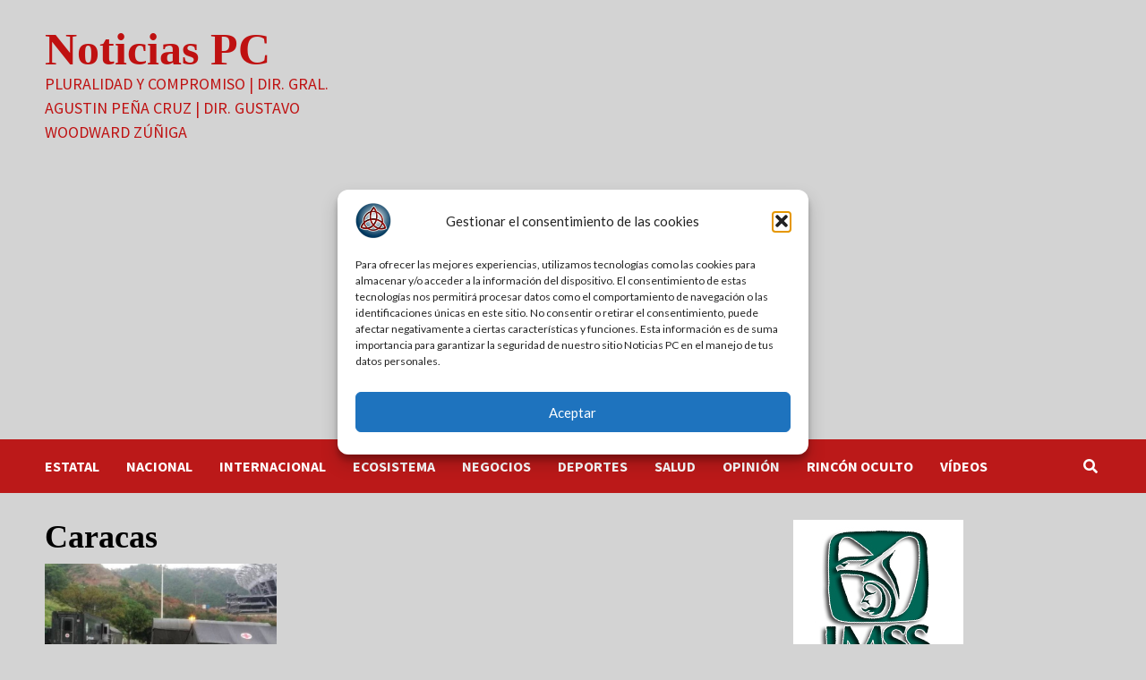

--- FILE ---
content_type: text/html; charset=UTF-8
request_url: https://www.noticiaspc.com.mx/tag/caracas/
body_size: 156807
content:
<!doctype html>
<html dir="ltr" lang="es" prefix="og: https://ogp.me/ns#">
<head>
    <meta charset="UTF-8">
    <meta name="viewport" content="width=device-width, initial-scale=1">
    <link rel="profile" href="https://gmpg.org/xfn/11">
    <script type="text/javascript">
/* <![CDATA[ */
(()=>{var e={};e.g=function(){if("object"==typeof globalThis)return globalThis;try{return this||new Function("return this")()}catch(e){if("object"==typeof window)return window}}(),function({ampUrl:n,isCustomizePreview:t,isAmpDevMode:r,noampQueryVarName:o,noampQueryVarValue:s,disabledStorageKey:i,mobileUserAgents:a,regexRegex:c}){if("undefined"==typeof sessionStorage)return;const d=new RegExp(c);if(!a.some((e=>{const n=e.match(d);return!(!n||!new RegExp(n[1],n[2]).test(navigator.userAgent))||navigator.userAgent.includes(e)})))return;e.g.addEventListener("DOMContentLoaded",(()=>{const e=document.getElementById("amp-mobile-version-switcher");if(!e)return;e.hidden=!1;const n=e.querySelector("a[href]");n&&n.addEventListener("click",(()=>{sessionStorage.removeItem(i)}))}));const g=r&&["paired-browsing-non-amp","paired-browsing-amp"].includes(window.name);if(sessionStorage.getItem(i)||t||g)return;const u=new URL(location.href),m=new URL(n);m.hash=u.hash,u.searchParams.has(o)&&s===u.searchParams.get(o)?sessionStorage.setItem(i,"1"):m.href!==u.href&&(window.stop(),location.replace(m.href))}({"ampUrl":"https:\/\/www.noticiaspc.com.mx\/tag\/caracas\/?amp=1","noampQueryVarName":"noamp","noampQueryVarValue":"mobile","disabledStorageKey":"amp_mobile_redirect_disabled","mobileUserAgents":["Mobile","Android","Silk\/","Kindle","BlackBerry","Opera Mini","Opera Mobi"],"regexRegex":"^\\\/((?:.|\\n)+)\\\/([i]*)$","isCustomizePreview":false,"isAmpDevMode":false})})();
/* ]]> */
</script>
<title>Caracas | Noticias PC #</title>
<style>
#wpadminbar #wp-admin-bar-wccp_free_top_button .ab-icon:before {
	content: "\f160";
	color: #02CA02;
	top: 3px;
}
#wpadminbar #wp-admin-bar-wccp_free_top_button .ab-icon {
	transform: rotate(45deg);
}
</style>

		<!-- All in One SEO 4.8.3.2 - aioseo.com -->
	<meta name="robots" content="max-snippet:-1, max-image-preview:standard, max-video-preview:-1" />
	<link rel="canonical" href="https://www.noticiaspc.com.mx/tag/caracas/" />
	<meta name="generator" content="All in One SEO (AIOSEO) 4.8.3.2" />
		<script type="application/ld+json" class="aioseo-schema">
			{"@context":"https:\/\/schema.org","@graph":[{"@type":"BreadcrumbList","@id":"https:\/\/www.noticiaspc.com.mx\/tag\/caracas\/#breadcrumblist","itemListElement":[{"@type":"ListItem","@id":"https:\/\/www.noticiaspc.com.mx#listItem","position":1,"name":"Inicio","item":"https:\/\/www.noticiaspc.com.mx","nextItem":{"@type":"ListItem","@id":"https:\/\/www.noticiaspc.com.mx\/tag\/caracas\/#listItem","name":"Caracas"}},{"@type":"ListItem","@id":"https:\/\/www.noticiaspc.com.mx\/tag\/caracas\/#listItem","position":2,"name":"Caracas","previousItem":{"@type":"ListItem","@id":"https:\/\/www.noticiaspc.com.mx#listItem","name":"Inicio"}}]},{"@type":"CollectionPage","@id":"https:\/\/www.noticiaspc.com.mx\/tag\/caracas\/#collectionpage","url":"https:\/\/www.noticiaspc.com.mx\/tag\/caracas\/","name":"Caracas | Noticias PC #","inLanguage":"es-ES","isPartOf":{"@id":"https:\/\/www.noticiaspc.com.mx\/#website"},"breadcrumb":{"@id":"https:\/\/www.noticiaspc.com.mx\/tag\/caracas\/#breadcrumblist"}},{"@type":"Organization","@id":"https:\/\/www.noticiaspc.com.mx\/#organization","name":"NOTICIAS PC","description":"Pluralidad y Compromiso | DIR. GRAL. AGUSTIN PE\u00d1A CRUZ   | Dir. GUSTAVO WOODWARD Z\u00da\u00d1IGA","url":"https:\/\/www.noticiaspc.com.mx\/","logo":{"@type":"ImageObject","url":"https:\/\/www.noticiaspc.com.mx\/wp-content\/uploads\/2020\/06\/logotipo-noticiaspc.jpg","@id":"https:\/\/www.noticiaspc.com.mx\/tag\/caracas\/#organizationLogo","width":639,"height":639},"image":{"@id":"https:\/\/www.noticiaspc.com.mx\/tag\/caracas\/#organizationLogo"},"sameAs":["https:\/\/www.facebook.com\/Noticiaspcmx\/","https:\/\/twitter.com\/gruponoticiaspc"]},{"@type":"WebSite","@id":"https:\/\/www.noticiaspc.com.mx\/#website","url":"https:\/\/www.noticiaspc.com.mx\/","name":"www.noticiaspc.com.mx","alternateName":"Noticias PC","description":"Pluralidad y Compromiso | DIR. GRAL. AGUSTIN PE\u00d1A CRUZ   | Dir. GUSTAVO WOODWARD Z\u00da\u00d1IGA","inLanguage":"es-ES","publisher":{"@id":"https:\/\/www.noticiaspc.com.mx\/#organization"}}]}
		</script>
		<!-- All in One SEO -->

<!-- Etiqueta de Google (gtag.js) modo de consentimiento dataLayer añadido por Site Kit -->
<script type="text/javascript" id="google_gtagjs-js-consent-mode-data-layer">
/* <![CDATA[ */
window.dataLayer = window.dataLayer || [];function gtag(){dataLayer.push(arguments);}
gtag('consent', 'default', {"ad_personalization":"denied","ad_storage":"denied","ad_user_data":"denied","analytics_storage":"denied","functionality_storage":"denied","security_storage":"denied","personalization_storage":"denied","region":["AT","BE","BG","CH","CY","CZ","DE","DK","EE","ES","FI","FR","GB","GR","HR","HU","IE","IS","IT","LI","LT","LU","LV","MT","NL","NO","PL","PT","RO","SE","SI","SK"],"wait_for_update":500});
window._googlesitekitConsentCategoryMap = {"statistics":["analytics_storage"],"marketing":["ad_storage","ad_user_data","ad_personalization"],"functional":["functionality_storage","security_storage"],"preferences":["personalization_storage"]};
window._googlesitekitConsents = {"ad_personalization":"denied","ad_storage":"denied","ad_user_data":"denied","analytics_storage":"denied","functionality_storage":"denied","security_storage":"denied","personalization_storage":"denied","region":["AT","BE","BG","CH","CY","CZ","DE","DK","EE","ES","FI","FR","GB","GR","HR","HU","IE","IS","IT","LI","LT","LU","LV","MT","NL","NO","PL","PT","RO","SE","SI","SK"],"wait_for_update":500};
/* ]]> */
</script>
<!-- Fin de la etiqueta Google (gtag.js) modo de consentimiento dataLayer añadido por Site Kit -->
<link rel='dns-prefetch' href='//static.addtoany.com' />
<link rel='dns-prefetch' href='//www.googletagmanager.com' />
<link rel='dns-prefetch' href='//fonts.googleapis.com' />
<link rel='dns-prefetch' href='//pagead2.googlesyndication.com' />
<link rel='dns-prefetch' href='//fundingchoicesmessages.google.com' />
<link rel="alternate" type="application/rss+xml" title="Noticias PC &raquo; Feed" href="https://www.noticiaspc.com.mx/feed/" />
<link rel="alternate" type="application/rss+xml" title="Noticias PC &raquo; Feed de los comentarios" href="https://www.noticiaspc.com.mx/comments/feed/" />
<link rel="alternate" type="application/rss+xml" title="Noticias PC &raquo; Etiqueta Caracas del feed" href="https://www.noticiaspc.com.mx/tag/caracas/feed/" />
<style id='wp-img-auto-sizes-contain-inline-css' type='text/css'>
img:is([sizes=auto i],[sizes^="auto," i]){contain-intrinsic-size:3000px 1500px}
/*# sourceURL=wp-img-auto-sizes-contain-inline-css */
</style>
<style id='wp-emoji-styles-inline-css' type='text/css'>

	img.wp-smiley, img.emoji {
		display: inline !important;
		border: none !important;
		box-shadow: none !important;
		height: 1em !important;
		width: 1em !important;
		margin: 0 0.07em !important;
		vertical-align: -0.1em !important;
		background: none !important;
		padding: 0 !important;
	}
/*# sourceURL=wp-emoji-styles-inline-css */
</style>
<style id='wp-block-library-inline-css' type='text/css'>
:root{--wp-block-synced-color:#7a00df;--wp-block-synced-color--rgb:122,0,223;--wp-bound-block-color:var(--wp-block-synced-color);--wp-editor-canvas-background:#ddd;--wp-admin-theme-color:#007cba;--wp-admin-theme-color--rgb:0,124,186;--wp-admin-theme-color-darker-10:#006ba1;--wp-admin-theme-color-darker-10--rgb:0,107,160.5;--wp-admin-theme-color-darker-20:#005a87;--wp-admin-theme-color-darker-20--rgb:0,90,135;--wp-admin-border-width-focus:2px}@media (min-resolution:192dpi){:root{--wp-admin-border-width-focus:1.5px}}.wp-element-button{cursor:pointer}:root .has-very-light-gray-background-color{background-color:#eee}:root .has-very-dark-gray-background-color{background-color:#313131}:root .has-very-light-gray-color{color:#eee}:root .has-very-dark-gray-color{color:#313131}:root .has-vivid-green-cyan-to-vivid-cyan-blue-gradient-background{background:linear-gradient(135deg,#00d084,#0693e3)}:root .has-purple-crush-gradient-background{background:linear-gradient(135deg,#34e2e4,#4721fb 50%,#ab1dfe)}:root .has-hazy-dawn-gradient-background{background:linear-gradient(135deg,#faaca8,#dad0ec)}:root .has-subdued-olive-gradient-background{background:linear-gradient(135deg,#fafae1,#67a671)}:root .has-atomic-cream-gradient-background{background:linear-gradient(135deg,#fdd79a,#004a59)}:root .has-nightshade-gradient-background{background:linear-gradient(135deg,#330968,#31cdcf)}:root .has-midnight-gradient-background{background:linear-gradient(135deg,#020381,#2874fc)}:root{--wp--preset--font-size--normal:16px;--wp--preset--font-size--huge:42px}.has-regular-font-size{font-size:1em}.has-larger-font-size{font-size:2.625em}.has-normal-font-size{font-size:var(--wp--preset--font-size--normal)}.has-huge-font-size{font-size:var(--wp--preset--font-size--huge)}.has-text-align-center{text-align:center}.has-text-align-left{text-align:left}.has-text-align-right{text-align:right}.has-fit-text{white-space:nowrap!important}#end-resizable-editor-section{display:none}.aligncenter{clear:both}.items-justified-left{justify-content:flex-start}.items-justified-center{justify-content:center}.items-justified-right{justify-content:flex-end}.items-justified-space-between{justify-content:space-between}.screen-reader-text{border:0;clip-path:inset(50%);height:1px;margin:-1px;overflow:hidden;padding:0;position:absolute;width:1px;word-wrap:normal!important}.screen-reader-text:focus{background-color:#ddd;clip-path:none;color:#444;display:block;font-size:1em;height:auto;left:5px;line-height:normal;padding:15px 23px 14px;text-decoration:none;top:5px;width:auto;z-index:100000}html :where(.has-border-color){border-style:solid}html :where([style*=border-top-color]){border-top-style:solid}html :where([style*=border-right-color]){border-right-style:solid}html :where([style*=border-bottom-color]){border-bottom-style:solid}html :where([style*=border-left-color]){border-left-style:solid}html :where([style*=border-width]){border-style:solid}html :where([style*=border-top-width]){border-top-style:solid}html :where([style*=border-right-width]){border-right-style:solid}html :where([style*=border-bottom-width]){border-bottom-style:solid}html :where([style*=border-left-width]){border-left-style:solid}html :where(img[class*=wp-image-]){height:auto;max-width:100%}:where(figure){margin:0 0 1em}html :where(.is-position-sticky){--wp-admin--admin-bar--position-offset:var(--wp-admin--admin-bar--height,0px)}@media screen and (max-width:600px){html :where(.is-position-sticky){--wp-admin--admin-bar--position-offset:0px}}

/*# sourceURL=wp-block-library-inline-css */
</style><style id='wp-block-paragraph-inline-css' type='text/css'>
.is-small-text{font-size:.875em}.is-regular-text{font-size:1em}.is-large-text{font-size:2.25em}.is-larger-text{font-size:3em}.has-drop-cap:not(:focus):first-letter{float:left;font-size:8.4em;font-style:normal;font-weight:100;line-height:.68;margin:.05em .1em 0 0;text-transform:uppercase}body.rtl .has-drop-cap:not(:focus):first-letter{float:none;margin-left:.1em}p.has-drop-cap.has-background{overflow:hidden}:root :where(p.has-background){padding:1.25em 2.375em}:where(p.has-text-color:not(.has-link-color)) a{color:inherit}p.has-text-align-left[style*="writing-mode:vertical-lr"],p.has-text-align-right[style*="writing-mode:vertical-rl"]{rotate:180deg}
/*# sourceURL=https://www.noticiaspc.com.mx/wp-includes/blocks/paragraph/style.min.css */
</style>
<style id='global-styles-inline-css' type='text/css'>
:root{--wp--preset--aspect-ratio--square: 1;--wp--preset--aspect-ratio--4-3: 4/3;--wp--preset--aspect-ratio--3-4: 3/4;--wp--preset--aspect-ratio--3-2: 3/2;--wp--preset--aspect-ratio--2-3: 2/3;--wp--preset--aspect-ratio--16-9: 16/9;--wp--preset--aspect-ratio--9-16: 9/16;--wp--preset--color--black: #000000;--wp--preset--color--cyan-bluish-gray: #abb8c3;--wp--preset--color--white: #ffffff;--wp--preset--color--pale-pink: #f78da7;--wp--preset--color--vivid-red: #cf2e2e;--wp--preset--color--luminous-vivid-orange: #ff6900;--wp--preset--color--luminous-vivid-amber: #fcb900;--wp--preset--color--light-green-cyan: #7bdcb5;--wp--preset--color--vivid-green-cyan: #00d084;--wp--preset--color--pale-cyan-blue: #8ed1fc;--wp--preset--color--vivid-cyan-blue: #0693e3;--wp--preset--color--vivid-purple: #9b51e0;--wp--preset--gradient--vivid-cyan-blue-to-vivid-purple: linear-gradient(135deg,rgb(6,147,227) 0%,rgb(155,81,224) 100%);--wp--preset--gradient--light-green-cyan-to-vivid-green-cyan: linear-gradient(135deg,rgb(122,220,180) 0%,rgb(0,208,130) 100%);--wp--preset--gradient--luminous-vivid-amber-to-luminous-vivid-orange: linear-gradient(135deg,rgb(252,185,0) 0%,rgb(255,105,0) 100%);--wp--preset--gradient--luminous-vivid-orange-to-vivid-red: linear-gradient(135deg,rgb(255,105,0) 0%,rgb(207,46,46) 100%);--wp--preset--gradient--very-light-gray-to-cyan-bluish-gray: linear-gradient(135deg,rgb(238,238,238) 0%,rgb(169,184,195) 100%);--wp--preset--gradient--cool-to-warm-spectrum: linear-gradient(135deg,rgb(74,234,220) 0%,rgb(151,120,209) 20%,rgb(207,42,186) 40%,rgb(238,44,130) 60%,rgb(251,105,98) 80%,rgb(254,248,76) 100%);--wp--preset--gradient--blush-light-purple: linear-gradient(135deg,rgb(255,206,236) 0%,rgb(152,150,240) 100%);--wp--preset--gradient--blush-bordeaux: linear-gradient(135deg,rgb(254,205,165) 0%,rgb(254,45,45) 50%,rgb(107,0,62) 100%);--wp--preset--gradient--luminous-dusk: linear-gradient(135deg,rgb(255,203,112) 0%,rgb(199,81,192) 50%,rgb(65,88,208) 100%);--wp--preset--gradient--pale-ocean: linear-gradient(135deg,rgb(255,245,203) 0%,rgb(182,227,212) 50%,rgb(51,167,181) 100%);--wp--preset--gradient--electric-grass: linear-gradient(135deg,rgb(202,248,128) 0%,rgb(113,206,126) 100%);--wp--preset--gradient--midnight: linear-gradient(135deg,rgb(2,3,129) 0%,rgb(40,116,252) 100%);--wp--preset--font-size--small: 13px;--wp--preset--font-size--medium: 20px;--wp--preset--font-size--large: 36px;--wp--preset--font-size--x-large: 42px;--wp--preset--spacing--20: 0.44rem;--wp--preset--spacing--30: 0.67rem;--wp--preset--spacing--40: 1rem;--wp--preset--spacing--50: 1.5rem;--wp--preset--spacing--60: 2.25rem;--wp--preset--spacing--70: 3.38rem;--wp--preset--spacing--80: 5.06rem;--wp--preset--shadow--natural: 6px 6px 9px rgba(0, 0, 0, 0.2);--wp--preset--shadow--deep: 12px 12px 50px rgba(0, 0, 0, 0.4);--wp--preset--shadow--sharp: 6px 6px 0px rgba(0, 0, 0, 0.2);--wp--preset--shadow--outlined: 6px 6px 0px -3px rgb(255, 255, 255), 6px 6px rgb(0, 0, 0);--wp--preset--shadow--crisp: 6px 6px 0px rgb(0, 0, 0);}:where(.is-layout-flex){gap: 0.5em;}:where(.is-layout-grid){gap: 0.5em;}body .is-layout-flex{display: flex;}.is-layout-flex{flex-wrap: wrap;align-items: center;}.is-layout-flex > :is(*, div){margin: 0;}body .is-layout-grid{display: grid;}.is-layout-grid > :is(*, div){margin: 0;}:where(.wp-block-columns.is-layout-flex){gap: 2em;}:where(.wp-block-columns.is-layout-grid){gap: 2em;}:where(.wp-block-post-template.is-layout-flex){gap: 1.25em;}:where(.wp-block-post-template.is-layout-grid){gap: 1.25em;}.has-black-color{color: var(--wp--preset--color--black) !important;}.has-cyan-bluish-gray-color{color: var(--wp--preset--color--cyan-bluish-gray) !important;}.has-white-color{color: var(--wp--preset--color--white) !important;}.has-pale-pink-color{color: var(--wp--preset--color--pale-pink) !important;}.has-vivid-red-color{color: var(--wp--preset--color--vivid-red) !important;}.has-luminous-vivid-orange-color{color: var(--wp--preset--color--luminous-vivid-orange) !important;}.has-luminous-vivid-amber-color{color: var(--wp--preset--color--luminous-vivid-amber) !important;}.has-light-green-cyan-color{color: var(--wp--preset--color--light-green-cyan) !important;}.has-vivid-green-cyan-color{color: var(--wp--preset--color--vivid-green-cyan) !important;}.has-pale-cyan-blue-color{color: var(--wp--preset--color--pale-cyan-blue) !important;}.has-vivid-cyan-blue-color{color: var(--wp--preset--color--vivid-cyan-blue) !important;}.has-vivid-purple-color{color: var(--wp--preset--color--vivid-purple) !important;}.has-black-background-color{background-color: var(--wp--preset--color--black) !important;}.has-cyan-bluish-gray-background-color{background-color: var(--wp--preset--color--cyan-bluish-gray) !important;}.has-white-background-color{background-color: var(--wp--preset--color--white) !important;}.has-pale-pink-background-color{background-color: var(--wp--preset--color--pale-pink) !important;}.has-vivid-red-background-color{background-color: var(--wp--preset--color--vivid-red) !important;}.has-luminous-vivid-orange-background-color{background-color: var(--wp--preset--color--luminous-vivid-orange) !important;}.has-luminous-vivid-amber-background-color{background-color: var(--wp--preset--color--luminous-vivid-amber) !important;}.has-light-green-cyan-background-color{background-color: var(--wp--preset--color--light-green-cyan) !important;}.has-vivid-green-cyan-background-color{background-color: var(--wp--preset--color--vivid-green-cyan) !important;}.has-pale-cyan-blue-background-color{background-color: var(--wp--preset--color--pale-cyan-blue) !important;}.has-vivid-cyan-blue-background-color{background-color: var(--wp--preset--color--vivid-cyan-blue) !important;}.has-vivid-purple-background-color{background-color: var(--wp--preset--color--vivid-purple) !important;}.has-black-border-color{border-color: var(--wp--preset--color--black) !important;}.has-cyan-bluish-gray-border-color{border-color: var(--wp--preset--color--cyan-bluish-gray) !important;}.has-white-border-color{border-color: var(--wp--preset--color--white) !important;}.has-pale-pink-border-color{border-color: var(--wp--preset--color--pale-pink) !important;}.has-vivid-red-border-color{border-color: var(--wp--preset--color--vivid-red) !important;}.has-luminous-vivid-orange-border-color{border-color: var(--wp--preset--color--luminous-vivid-orange) !important;}.has-luminous-vivid-amber-border-color{border-color: var(--wp--preset--color--luminous-vivid-amber) !important;}.has-light-green-cyan-border-color{border-color: var(--wp--preset--color--light-green-cyan) !important;}.has-vivid-green-cyan-border-color{border-color: var(--wp--preset--color--vivid-green-cyan) !important;}.has-pale-cyan-blue-border-color{border-color: var(--wp--preset--color--pale-cyan-blue) !important;}.has-vivid-cyan-blue-border-color{border-color: var(--wp--preset--color--vivid-cyan-blue) !important;}.has-vivid-purple-border-color{border-color: var(--wp--preset--color--vivid-purple) !important;}.has-vivid-cyan-blue-to-vivid-purple-gradient-background{background: var(--wp--preset--gradient--vivid-cyan-blue-to-vivid-purple) !important;}.has-light-green-cyan-to-vivid-green-cyan-gradient-background{background: var(--wp--preset--gradient--light-green-cyan-to-vivid-green-cyan) !important;}.has-luminous-vivid-amber-to-luminous-vivid-orange-gradient-background{background: var(--wp--preset--gradient--luminous-vivid-amber-to-luminous-vivid-orange) !important;}.has-luminous-vivid-orange-to-vivid-red-gradient-background{background: var(--wp--preset--gradient--luminous-vivid-orange-to-vivid-red) !important;}.has-very-light-gray-to-cyan-bluish-gray-gradient-background{background: var(--wp--preset--gradient--very-light-gray-to-cyan-bluish-gray) !important;}.has-cool-to-warm-spectrum-gradient-background{background: var(--wp--preset--gradient--cool-to-warm-spectrum) !important;}.has-blush-light-purple-gradient-background{background: var(--wp--preset--gradient--blush-light-purple) !important;}.has-blush-bordeaux-gradient-background{background: var(--wp--preset--gradient--blush-bordeaux) !important;}.has-luminous-dusk-gradient-background{background: var(--wp--preset--gradient--luminous-dusk) !important;}.has-pale-ocean-gradient-background{background: var(--wp--preset--gradient--pale-ocean) !important;}.has-electric-grass-gradient-background{background: var(--wp--preset--gradient--electric-grass) !important;}.has-midnight-gradient-background{background: var(--wp--preset--gradient--midnight) !important;}.has-small-font-size{font-size: var(--wp--preset--font-size--small) !important;}.has-medium-font-size{font-size: var(--wp--preset--font-size--medium) !important;}.has-large-font-size{font-size: var(--wp--preset--font-size--large) !important;}.has-x-large-font-size{font-size: var(--wp--preset--font-size--x-large) !important;}
/*# sourceURL=global-styles-inline-css */
</style>

<style id='classic-theme-styles-inline-css' type='text/css'>
/*! This file is auto-generated */
.wp-block-button__link{color:#fff;background-color:#32373c;border-radius:9999px;box-shadow:none;text-decoration:none;padding:calc(.667em + 2px) calc(1.333em + 2px);font-size:1.125em}.wp-block-file__button{background:#32373c;color:#fff;text-decoration:none}
/*# sourceURL=/wp-includes/css/classic-themes.min.css */
</style>
<link rel='stylesheet' id='gn-frontend-gnfollow-style-css' href='https://www.noticiaspc.com.mx/wp-content/plugins/gn-publisher/assets/css/gn-frontend-gnfollow.min.css?ver=1.5.26' type='text/css' media='all' />
<link rel='stylesheet' id='dashicons-css' href='https://www.noticiaspc.com.mx/wp-includes/css/dashicons.min.css?ver=6.9' type='text/css' media='all' />
<link rel='stylesheet' id='spoken-word-css' href='https://www.noticiaspc.com.mx/wp-content/plugins/spoken-word/css/style.css?ver=6.9' type='text/css' media='all' />
<link rel='stylesheet' id='font-style-Capriola-css' href='https://www.noticiaspc.com.mx/wp-content/plugins/tk-google-fonts/includes//resources/my-fonts/Capriola/Capriola.css?ver=1.0' type='text/css' media='all' />
<link rel='stylesheet' id='cmplz-general-css' href='https://www.noticiaspc.com.mx/wp-content/plugins/complianz-gdpr/assets/css/cookieblocker.min.css?ver=1765963351' type='text/css' media='all' />
<link rel='stylesheet' id='font-awesome-v5-css' href='https://www.noticiaspc.com.mx/wp-content/themes/covernews/assets/font-awesome-v5/css/fontawesome-all.min.css?ver=6.9' type='text/css' media='all' />
<link rel='stylesheet' id='bootstrap-css' href='https://www.noticiaspc.com.mx/wp-content/themes/covernews/assets/bootstrap/css/bootstrap.min.css?ver=6.9' type='text/css' media='all' />
<link rel='stylesheet' id='slick-css' href='https://www.noticiaspc.com.mx/wp-content/themes/covernews/assets/slick/css/slick.css?ver=6.9' type='text/css' media='all' />
<link crossorigin="anonymous" rel='stylesheet' id='covernews-google-fonts-css' href='https://fonts.googleapis.com/css?family=Source%20Sans%20Pro:400,400i,700,700i|Lato:400,300,400italic,900,700&#038;subset=latin,latin-ext' type='text/css' media='all' />
<link rel='stylesheet' id='covernews-style-css' href='https://www.noticiaspc.com.mx/wp-content/themes/covernews/style.css?ver=3.2.1' type='text/css' media='all' />
<link rel='stylesheet' id='addtoany-css' href='https://www.noticiaspc.com.mx/wp-content/plugins/add-to-any/addtoany.min.css?ver=1.16' type='text/css' media='all' />
<script type="text/javascript" id="addtoany-core-js-before">
/* <![CDATA[ */
window.a2a_config=window.a2a_config||{};a2a_config.callbacks=[];a2a_config.overlays=[];a2a_config.templates={};a2a_localize = {
	Share: "Compartir",
	Save: "Guardar",
	Subscribe: "Suscribir",
	Email: "Correo electrónico",
	Bookmark: "Marcador",
	ShowAll: "Mostrar todo",
	ShowLess: "Mostrar menos",
	FindServices: "Encontrar servicio(s)",
	FindAnyServiceToAddTo: "Encuentra al instante cualquier servicio para añadir a",
	PoweredBy: "Funciona con",
	ShareViaEmail: "Compartir por correo electrónico",
	SubscribeViaEmail: "Suscribirse a través de correo electrónico",
	BookmarkInYourBrowser: "Añadir a marcadores de tu navegador",
	BookmarkInstructions: "Presiona «Ctrl+D» o «\u2318+D» para añadir esta página a marcadores",
	AddToYourFavorites: "Añadir a tus favoritos",
	SendFromWebOrProgram: "Enviar desde cualquier dirección o programa de correo electrónico ",
	EmailProgram: "Programa de correo electrónico",
	More: "Más&#8230;",
	ThanksForSharing: "¡Gracias por compartir!",
	ThanksForFollowing: "¡Gracias por seguirnos!"
};


//# sourceURL=addtoany-core-js-before
/* ]]> */
</script>
<script type="text/javascript" defer src="https://static.addtoany.com/menu/page.js" id="addtoany-core-js"></script>
<script type="text/javascript" src="https://www.noticiaspc.com.mx/wp-includes/js/jquery/jquery.min.js?ver=3.7.1" id="jquery-core-js"></script>
<script type="text/javascript" src="https://www.noticiaspc.com.mx/wp-includes/js/jquery/jquery-migrate.min.js?ver=3.4.1" id="jquery-migrate-js"></script>
<script type="text/javascript" defer src="https://www.noticiaspc.com.mx/wp-content/plugins/add-to-any/addtoany.min.js?ver=1.1" id="addtoany-jquery-js"></script>

<!-- Fragmento de código de la etiqueta de Google (gtag.js) añadida por Site Kit -->
<!-- Fragmento de código de Google Analytics añadido por Site Kit -->
<script type="text/javascript" src="https://www.googletagmanager.com/gtag/js?id=G-YP9P5WXK3T" id="google_gtagjs-js" async></script>
<script type="text/javascript" id="google_gtagjs-js-after">
/* <![CDATA[ */
window.dataLayer = window.dataLayer || [];function gtag(){dataLayer.push(arguments);}
gtag("set","linker",{"domains":["www.noticiaspc.com.mx"]});
gtag("js", new Date());
gtag("set", "developer_id.dZTNiMT", true);
gtag("config", "G-YP9P5WXK3T");
//# sourceURL=google_gtagjs-js-after
/* ]]> */
</script>
<link rel="https://api.w.org/" href="https://www.noticiaspc.com.mx/wp-json/" /><link rel="alternate" title="JSON" type="application/json" href="https://www.noticiaspc.com.mx/wp-json/wp/v2/tags/524" /><link rel="EditURI" type="application/rsd+xml" title="RSD" href="https://www.noticiaspc.com.mx/xmlrpc.php?rsd" />
<meta name="generator" content="WordPress 6.9" />
<meta name="generator" content="Site Kit by Google 1.170.0" /><meta name="generator" content="performance-lab 3.6.1; plugins: ">
<script id="wpcp_disable_selection" type="text/javascript">
var image_save_msg='You are not allowed to save images!';
	var no_menu_msg='Context Menu disabled!';
	var smessage = "Protegido por Noticias PC";

function disableEnterKey(e)
{
	var elemtype = e.target.tagName;
	
	elemtype = elemtype.toUpperCase();
	
	if (elemtype == "TEXT" || elemtype == "TEXTAREA" || elemtype == "INPUT" || elemtype == "PASSWORD" || elemtype == "SELECT" || elemtype == "OPTION" || elemtype == "EMBED")
	{
		elemtype = 'TEXT';
	}
	
	if (e.ctrlKey){
     var key;
     if(window.event)
          key = window.event.keyCode;     //IE
     else
          key = e.which;     //firefox (97)
    //if (key != 17) alert(key);
     if (elemtype!= 'TEXT' && (key == 97 || key == 65 || key == 67 || key == 99 || key == 88 || key == 120 || key == 26 || key == 85  || key == 86 || key == 83 || key == 43 || key == 73))
     {
		if(wccp_free_iscontenteditable(e)) return true;
		show_wpcp_message('You are not allowed to copy content or view source');
		return false;
     }else
     	return true;
     }
}


/*For contenteditable tags*/
function wccp_free_iscontenteditable(e)
{
	var e = e || window.event; // also there is no e.target property in IE. instead IE uses window.event.srcElement
  	
	var target = e.target || e.srcElement;

	var elemtype = e.target.nodeName;
	
	elemtype = elemtype.toUpperCase();
	
	var iscontenteditable = "false";
		
	if(typeof target.getAttribute!="undefined" ) iscontenteditable = target.getAttribute("contenteditable"); // Return true or false as string
	
	var iscontenteditable2 = false;
	
	if(typeof target.isContentEditable!="undefined" ) iscontenteditable2 = target.isContentEditable; // Return true or false as boolean

	if(target.parentElement.isContentEditable) iscontenteditable2 = true;
	
	if (iscontenteditable == "true" || iscontenteditable2 == true)
	{
		if(typeof target.style!="undefined" ) target.style.cursor = "text";
		
		return true;
	}
}

////////////////////////////////////
function disable_copy(e)
{	
	var e = e || window.event; // also there is no e.target property in IE. instead IE uses window.event.srcElement
	
	var elemtype = e.target.tagName;
	
	elemtype = elemtype.toUpperCase();
	
	if (elemtype == "TEXT" || elemtype == "TEXTAREA" || elemtype == "INPUT" || elemtype == "PASSWORD" || elemtype == "SELECT" || elemtype == "OPTION" || elemtype == "EMBED")
	{
		elemtype = 'TEXT';
	}
	
	if(wccp_free_iscontenteditable(e)) return true;
	
	var isSafari = /Safari/.test(navigator.userAgent) && /Apple Computer/.test(navigator.vendor);
	
	var checker_IMG = '';
	if (elemtype == "IMG" && checker_IMG == 'checked' && e.detail >= 2) {show_wpcp_message(alertMsg_IMG);return false;}
	if (elemtype != "TEXT")
	{
		if (smessage !== "" && e.detail == 2)
			show_wpcp_message(smessage);
		
		if (isSafari)
			return true;
		else
			return false;
	}	
}

//////////////////////////////////////////
function disable_copy_ie()
{
	var e = e || window.event;
	var elemtype = window.event.srcElement.nodeName;
	elemtype = elemtype.toUpperCase();
	if(wccp_free_iscontenteditable(e)) return true;
	if (elemtype == "IMG") {show_wpcp_message(alertMsg_IMG);return false;}
	if (elemtype != "TEXT" && elemtype != "TEXTAREA" && elemtype != "INPUT" && elemtype != "PASSWORD" && elemtype != "SELECT" && elemtype != "OPTION" && elemtype != "EMBED")
	{
		return false;
	}
}	
function reEnable()
{
	return true;
}
document.onkeydown = disableEnterKey;
document.onselectstart = disable_copy_ie;
if(navigator.userAgent.indexOf('MSIE')==-1)
{
	document.onmousedown = disable_copy;
	document.onclick = reEnable;
}
function disableSelection(target)
{
    //For IE This code will work
    if (typeof target.onselectstart!="undefined")
    target.onselectstart = disable_copy_ie;
    
    //For Firefox This code will work
    else if (typeof target.style.MozUserSelect!="undefined")
    {target.style.MozUserSelect="none";}
    
    //All other  (ie: Opera) This code will work
    else
    target.onmousedown=function(){return false}
    target.style.cursor = "default";
}
//Calling the JS function directly just after body load
window.onload = function(){disableSelection(document.body);};

//////////////////special for safari Start////////////////
var onlongtouch;
var timer;
var touchduration = 1000; //length of time we want the user to touch before we do something

var elemtype = "";
function touchstart(e) {
	var e = e || window.event;
  // also there is no e.target property in IE.
  // instead IE uses window.event.srcElement
  	var target = e.target || e.srcElement;
	
	elemtype = window.event.srcElement.nodeName;
	
	elemtype = elemtype.toUpperCase();
	
	if(!wccp_pro_is_passive()) e.preventDefault();
	if (!timer) {
		timer = setTimeout(onlongtouch, touchduration);
	}
}

function touchend() {
    //stops short touches from firing the event
    if (timer) {
        clearTimeout(timer);
        timer = null;
    }
	onlongtouch();
}

onlongtouch = function(e) { //this will clear the current selection if anything selected
	
	if (elemtype != "TEXT" && elemtype != "TEXTAREA" && elemtype != "INPUT" && elemtype != "PASSWORD" && elemtype != "SELECT" && elemtype != "EMBED" && elemtype != "OPTION")	
	{
		if (window.getSelection) {
			if (window.getSelection().empty) {  // Chrome
			window.getSelection().empty();
			} else if (window.getSelection().removeAllRanges) {  // Firefox
			window.getSelection().removeAllRanges();
			}
		} else if (document.selection) {  // IE?
			document.selection.empty();
		}
		return false;
	}
};

document.addEventListener("DOMContentLoaded", function(event) { 
    window.addEventListener("touchstart", touchstart, false);
    window.addEventListener("touchend", touchend, false);
});

function wccp_pro_is_passive() {

  var cold = false,
  hike = function() {};

  try {
	  const object1 = {};
  var aid = Object.defineProperty(object1, 'passive', {
  get() {cold = true}
  });
  window.addEventListener('test', hike, aid);
  window.removeEventListener('test', hike, aid);
  } catch (e) {}

  return cold;
}
/*special for safari End*/
</script>
<script id="wpcp_disable_Right_Click" type="text/javascript">
document.ondragstart = function() { return false;}
	function nocontext(e) {
	   return false;
	}
	document.oncontextmenu = nocontext;
</script>
<style>
.unselectable
{
-moz-user-select:none;
-webkit-user-select:none;
cursor: default;
}
html
{
-webkit-touch-callout: none;
-webkit-user-select: none;
-khtml-user-select: none;
-moz-user-select: none;
-ms-user-select: none;
user-select: none;
-webkit-tap-highlight-color: rgba(0,0,0,0);
}
</style>
<script id="wpcp_css_disable_selection" type="text/javascript">
var e = document.getElementsByTagName('body')[0];
if(e)
{
	e.setAttribute('unselectable',"on");
}
</script>
<link rel="alternate" type="text/html" media="only screen and (max-width: 640px)" href="https://www.noticiaspc.com.mx/tag/caracas/?amp=1">			<style>.cmplz-hidden {
					display: none !important;
				}</style>
<!-- Metaetiquetas de Google AdSense añadidas por Site Kit -->
<meta name="google-adsense-platform-account" content="ca-host-pub-2644536267352236">
<meta name="google-adsense-platform-domain" content="sitekit.withgoogle.com">
<!-- Acabar con las metaetiquetas de Google AdSense añadidas por Site Kit -->
        <style type="text/css">
                        .site-title a,
            .site-header .site-branding .site-title a:visited,
            .site-header .site-branding .site-title a:hover,
            .site-description {
                color: #bf1111;
            }

            .site-branding .site-title {
                font-size: 50px;
            }

            @media only screen and (max-width: 640px) {
                .header-layout-3 .site-header .site-branding .site-title,
                .site-branding .site-title {
                    font-size: 60px;

                }
              }   

           @media only screen and (max-width: 375px) {
               .header-layout-3 .site-header .site-branding .site-title,
               .site-branding .site-title {
                        font-size: 50px;

                    }
                }
                
                    @media (min-width: 768px){
            .elementor-default .elementor-section.elementor-section-full_width > .elementor-container,
            .elementor-page .elementor-section.elementor-section-full_width > .elementor-container,
            .elementor-default .elementor-section.elementor-section-boxed > .elementor-container,
            .elementor-page .elementor-section.elementor-section-boxed > .elementor-container {
                max-width: 730px;
            }
        }
        @media (min-width: 992px){
            .elementor-default .elementor-section.elementor-section-full_width > .elementor-container,
            .elementor-page .elementor-section.elementor-section-full_width > .elementor-container,
            .elementor-default .elementor-section.elementor-section-boxed > .elementor-container,
            .elementor-page .elementor-section.elementor-section-boxed > .elementor-container {
                max-width: 950px;
            }
        }
        @media only screen and (min-width: 1401px){
            .elementor-default .elementor-section.elementor-section-full_width > .elementor-container,
            .elementor-page .elementor-section.elementor-section-full_width > .elementor-container,
            .elementor-default .elementor-section.elementor-section-boxed > .elementor-container,
            .elementor-page .elementor-section.elementor-section-boxed > .elementor-container {
                max-width: 1180px;
            }
        }
        @media only screen and (min-width: 1200px) and (max-width: 1400px){
            .elementor-default .elementor-section.elementor-section-full_width > .elementor-container,
            .elementor-page .elementor-section.elementor-section-full_width > .elementor-container,
            .elementor-default .elementor-section.elementor-section-boxed > .elementor-container,
            .elementor-page .elementor-section.elementor-section-boxed > .elementor-container {
                max-width: 1160px;
            }
        }
        @media (min-width: 1680px){            
            .elementor-default .elementor-section.elementor-section-full_width > .elementor-container,
            .elementor-page .elementor-section.elementor-section-full_width > .elementor-container,
            .elementor-default .elementor-section.elementor-section-boxed > .elementor-container,
            .elementor-page .elementor-section.elementor-section-boxed > .elementor-container {
                max-width: 1580px;
            }
        }
        
        .align-content-left .elementor-section-stretched,
        .align-content-right .elementor-section-stretched {
            max-width: 100%;
            left: 0 !important;
        }


        </style>
        <style type="text/css" id="custom-background-css">
body.custom-background { background-color: #d3d3d3; }
</style>
	
<!-- Fragmento de código de Google Tag Manager añadido por Site Kit -->
<script type="text/javascript">
/* <![CDATA[ */

			( function( w, d, s, l, i ) {
				w[l] = w[l] || [];
				w[l].push( {'gtm.start': new Date().getTime(), event: 'gtm.js'} );
				var f = d.getElementsByTagName( s )[0],
					j = d.createElement( s ), dl = l != 'dataLayer' ? '&l=' + l : '';
				j.async = true;
				j.src = 'https://www.googletagmanager.com/gtm.js?id=' + i + dl;
				f.parentNode.insertBefore( j, f );
			} )( window, document, 'script', 'dataLayer', 'GTM-WX95TWG' );
			
/* ]]> */
</script>

<!-- Final del fragmento de código de Google Tag Manager añadido por Site Kit -->

<!-- Fragmento de código de Google Adsense añadido por Site Kit -->
<script type="text/javascript" async="async" src="https://pagead2.googlesyndication.com/pagead/js/adsbygoogle.js?client=ca-pub-1278365816178457&amp;host=ca-host-pub-2644536267352236" crossorigin="anonymous"></script>

<!-- Final del fragmento de código de Google Adsense añadido por Site Kit -->

<!-- Fragmento de código de recuperación de bloqueo de anuncios de Google AdSense añadido por Site Kit. -->
<script async src="https://fundingchoicesmessages.google.com/i/pub-1278365816178457?ers=1" nonce="b6Mx8sRwR4QFr0ozFKjqmQ"></script><script nonce="b6Mx8sRwR4QFr0ozFKjqmQ">(function() {function signalGooglefcPresent() {if (!window.frames['googlefcPresent']) {if (document.body) {const iframe = document.createElement('iframe'); iframe.style = 'width: 0; height: 0; border: none; z-index: -1000; left: -1000px; top: -1000px;'; iframe.style.display = 'none'; iframe.name = 'googlefcPresent'; document.body.appendChild(iframe);} else {setTimeout(signalGooglefcPresent, 0);}}}signalGooglefcPresent();})();</script>
<!-- Fragmento de código de finalización de recuperación de bloqueo de anuncios de Google AdSense añadido por Site Kit. -->

<!-- Fragmento de código de protección de errores de recuperación de bloqueo de anuncios de Google AdSense añadido por Site Kit. -->
<script>(function(){'use strict';function aa(a){var b=0;return function(){return b<a.length?{done:!1,value:a[b++]}:{done:!0}}}var ba="function"==typeof Object.defineProperties?Object.defineProperty:function(a,b,c){if(a==Array.prototype||a==Object.prototype)return a;a[b]=c.value;return a};
function ea(a){a=["object"==typeof globalThis&&globalThis,a,"object"==typeof window&&window,"object"==typeof self&&self,"object"==typeof global&&global];for(var b=0;b<a.length;++b){var c=a[b];if(c&&c.Math==Math)return c}throw Error("Cannot find global object");}var fa=ea(this);function ha(a,b){if(b)a:{var c=fa;a=a.split(".");for(var d=0;d<a.length-1;d++){var e=a[d];if(!(e in c))break a;c=c[e]}a=a[a.length-1];d=c[a];b=b(d);b!=d&&null!=b&&ba(c,a,{configurable:!0,writable:!0,value:b})}}
var ia="function"==typeof Object.create?Object.create:function(a){function b(){}b.prototype=a;return new b},l;if("function"==typeof Object.setPrototypeOf)l=Object.setPrototypeOf;else{var m;a:{var ja={a:!0},ka={};try{ka.__proto__=ja;m=ka.a;break a}catch(a){}m=!1}l=m?function(a,b){a.__proto__=b;if(a.__proto__!==b)throw new TypeError(a+" is not extensible");return a}:null}var la=l;
function n(a,b){a.prototype=ia(b.prototype);a.prototype.constructor=a;if(la)la(a,b);else for(var c in b)if("prototype"!=c)if(Object.defineProperties){var d=Object.getOwnPropertyDescriptor(b,c);d&&Object.defineProperty(a,c,d)}else a[c]=b[c];a.A=b.prototype}function ma(){for(var a=Number(this),b=[],c=a;c<arguments.length;c++)b[c-a]=arguments[c];return b}
var na="function"==typeof Object.assign?Object.assign:function(a,b){for(var c=1;c<arguments.length;c++){var d=arguments[c];if(d)for(var e in d)Object.prototype.hasOwnProperty.call(d,e)&&(a[e]=d[e])}return a};ha("Object.assign",function(a){return a||na});/*

 Copyright The Closure Library Authors.
 SPDX-License-Identifier: Apache-2.0
*/
var p=this||self;function q(a){return a};var t,u;a:{for(var oa=["CLOSURE_FLAGS"],v=p,x=0;x<oa.length;x++)if(v=v[oa[x]],null==v){u=null;break a}u=v}var pa=u&&u[610401301];t=null!=pa?pa:!1;var z,qa=p.navigator;z=qa?qa.userAgentData||null:null;function A(a){return t?z?z.brands.some(function(b){return(b=b.brand)&&-1!=b.indexOf(a)}):!1:!1}function B(a){var b;a:{if(b=p.navigator)if(b=b.userAgent)break a;b=""}return-1!=b.indexOf(a)};function C(){return t?!!z&&0<z.brands.length:!1}function D(){return C()?A("Chromium"):(B("Chrome")||B("CriOS"))&&!(C()?0:B("Edge"))||B("Silk")};var ra=C()?!1:B("Trident")||B("MSIE");!B("Android")||D();D();B("Safari")&&(D()||(C()?0:B("Coast"))||(C()?0:B("Opera"))||(C()?0:B("Edge"))||(C()?A("Microsoft Edge"):B("Edg/"))||C()&&A("Opera"));var sa={},E=null;var ta="undefined"!==typeof Uint8Array,ua=!ra&&"function"===typeof btoa;var F="function"===typeof Symbol&&"symbol"===typeof Symbol()?Symbol():void 0,G=F?function(a,b){a[F]|=b}:function(a,b){void 0!==a.g?a.g|=b:Object.defineProperties(a,{g:{value:b,configurable:!0,writable:!0,enumerable:!1}})};function va(a){var b=H(a);1!==(b&1)&&(Object.isFrozen(a)&&(a=Array.prototype.slice.call(a)),I(a,b|1))}
var H=F?function(a){return a[F]|0}:function(a){return a.g|0},J=F?function(a){return a[F]}:function(a){return a.g},I=F?function(a,b){a[F]=b}:function(a,b){void 0!==a.g?a.g=b:Object.defineProperties(a,{g:{value:b,configurable:!0,writable:!0,enumerable:!1}})};function wa(){var a=[];G(a,1);return a}function xa(a,b){I(b,(a|0)&-99)}function K(a,b){I(b,(a|34)&-73)}function L(a){a=a>>11&1023;return 0===a?536870912:a};var M={};function N(a){return null!==a&&"object"===typeof a&&!Array.isArray(a)&&a.constructor===Object}var O,ya=[];I(ya,39);O=Object.freeze(ya);var P;function Q(a,b){P=b;a=new a(b);P=void 0;return a}
function R(a,b,c){null==a&&(a=P);P=void 0;if(null==a){var d=96;c?(a=[c],d|=512):a=[];b&&(d=d&-2095105|(b&1023)<<11)}else{if(!Array.isArray(a))throw Error();d=H(a);if(d&64)return a;d|=64;if(c&&(d|=512,c!==a[0]))throw Error();a:{c=a;var e=c.length;if(e){var f=e-1,g=c[f];if(N(g)){d|=256;b=(d>>9&1)-1;e=f-b;1024<=e&&(za(c,b,g),e=1023);d=d&-2095105|(e&1023)<<11;break a}}b&&(g=(d>>9&1)-1,b=Math.max(b,e-g),1024<b&&(za(c,g,{}),d|=256,b=1023),d=d&-2095105|(b&1023)<<11)}}I(a,d);return a}
function za(a,b,c){for(var d=1023+b,e=a.length,f=d;f<e;f++){var g=a[f];null!=g&&g!==c&&(c[f-b]=g)}a.length=d+1;a[d]=c};function Aa(a){switch(typeof a){case "number":return isFinite(a)?a:String(a);case "boolean":return a?1:0;case "object":if(a&&!Array.isArray(a)&&ta&&null!=a&&a instanceof Uint8Array){if(ua){for(var b="",c=0,d=a.length-10240;c<d;)b+=String.fromCharCode.apply(null,a.subarray(c,c+=10240));b+=String.fromCharCode.apply(null,c?a.subarray(c):a);a=btoa(b)}else{void 0===b&&(b=0);if(!E){E={};c="ABCDEFGHIJKLMNOPQRSTUVWXYZabcdefghijklmnopqrstuvwxyz0123456789".split("");d=["+/=","+/","-_=","-_.","-_"];for(var e=
0;5>e;e++){var f=c.concat(d[e].split(""));sa[e]=f;for(var g=0;g<f.length;g++){var h=f[g];void 0===E[h]&&(E[h]=g)}}}b=sa[b];c=Array(Math.floor(a.length/3));d=b[64]||"";for(e=f=0;f<a.length-2;f+=3){var k=a[f],w=a[f+1];h=a[f+2];g=b[k>>2];k=b[(k&3)<<4|w>>4];w=b[(w&15)<<2|h>>6];h=b[h&63];c[e++]=g+k+w+h}g=0;h=d;switch(a.length-f){case 2:g=a[f+1],h=b[(g&15)<<2]||d;case 1:a=a[f],c[e]=b[a>>2]+b[(a&3)<<4|g>>4]+h+d}a=c.join("")}return a}}return a};function Ba(a,b,c){a=Array.prototype.slice.call(a);var d=a.length,e=b&256?a[d-1]:void 0;d+=e?-1:0;for(b=b&512?1:0;b<d;b++)a[b]=c(a[b]);if(e){b=a[b]={};for(var f in e)Object.prototype.hasOwnProperty.call(e,f)&&(b[f]=c(e[f]))}return a}function Da(a,b,c,d,e,f){if(null!=a){if(Array.isArray(a))a=e&&0==a.length&&H(a)&1?void 0:f&&H(a)&2?a:Ea(a,b,c,void 0!==d,e,f);else if(N(a)){var g={},h;for(h in a)Object.prototype.hasOwnProperty.call(a,h)&&(g[h]=Da(a[h],b,c,d,e,f));a=g}else a=b(a,d);return a}}
function Ea(a,b,c,d,e,f){var g=d||c?H(a):0;d=d?!!(g&32):void 0;a=Array.prototype.slice.call(a);for(var h=0;h<a.length;h++)a[h]=Da(a[h],b,c,d,e,f);c&&c(g,a);return a}function Fa(a){return a.s===M?a.toJSON():Aa(a)};function Ga(a,b,c){c=void 0===c?K:c;if(null!=a){if(ta&&a instanceof Uint8Array)return b?a:new Uint8Array(a);if(Array.isArray(a)){var d=H(a);if(d&2)return a;if(b&&!(d&64)&&(d&32||0===d))return I(a,d|34),a;a=Ea(a,Ga,d&4?K:c,!0,!1,!0);b=H(a);b&4&&b&2&&Object.freeze(a);return a}a.s===M&&(b=a.h,c=J(b),a=c&2?a:Q(a.constructor,Ha(b,c,!0)));return a}}function Ha(a,b,c){var d=c||b&2?K:xa,e=!!(b&32);a=Ba(a,b,function(f){return Ga(f,e,d)});G(a,32|(c?2:0));return a};function Ia(a,b){a=a.h;return Ja(a,J(a),b)}function Ja(a,b,c,d){if(-1===c)return null;if(c>=L(b)){if(b&256)return a[a.length-1][c]}else{var e=a.length;if(d&&b&256&&(d=a[e-1][c],null!=d))return d;b=c+((b>>9&1)-1);if(b<e)return a[b]}}function Ka(a,b,c,d,e){var f=L(b);if(c>=f||e){e=b;if(b&256)f=a[a.length-1];else{if(null==d)return;f=a[f+((b>>9&1)-1)]={};e|=256}f[c]=d;e&=-1025;e!==b&&I(a,e)}else a[c+((b>>9&1)-1)]=d,b&256&&(d=a[a.length-1],c in d&&delete d[c]),b&1024&&I(a,b&-1025)}
function La(a,b){var c=Ma;var d=void 0===d?!1:d;var e=a.h;var f=J(e),g=Ja(e,f,b,d);var h=!1;if(null==g||"object"!==typeof g||(h=Array.isArray(g))||g.s!==M)if(h){var k=h=H(g);0===k&&(k|=f&32);k|=f&2;k!==h&&I(g,k);c=new c(g)}else c=void 0;else c=g;c!==g&&null!=c&&Ka(e,f,b,c,d);e=c;if(null==e)return e;a=a.h;f=J(a);f&2||(g=e,c=g.h,h=J(c),g=h&2?Q(g.constructor,Ha(c,h,!1)):g,g!==e&&(e=g,Ka(a,f,b,e,d)));return e}function Na(a,b){a=Ia(a,b);return null==a||"string"===typeof a?a:void 0}
function Oa(a,b){a=Ia(a,b);return null!=a?a:0}function S(a,b){a=Na(a,b);return null!=a?a:""};function T(a,b,c){this.h=R(a,b,c)}T.prototype.toJSON=function(){var a=Ea(this.h,Fa,void 0,void 0,!1,!1);return Pa(this,a,!0)};T.prototype.s=M;T.prototype.toString=function(){return Pa(this,this.h,!1).toString()};
function Pa(a,b,c){var d=a.constructor.v,e=L(J(c?a.h:b)),f=!1;if(d){if(!c){b=Array.prototype.slice.call(b);var g;if(b.length&&N(g=b[b.length-1]))for(f=0;f<d.length;f++)if(d[f]>=e){Object.assign(b[b.length-1]={},g);break}f=!0}e=b;c=!c;g=J(a.h);a=L(g);g=(g>>9&1)-1;for(var h,k,w=0;w<d.length;w++)if(k=d[w],k<a){k+=g;var r=e[k];null==r?e[k]=c?O:wa():c&&r!==O&&va(r)}else h||(r=void 0,e.length&&N(r=e[e.length-1])?h=r:e.push(h={})),r=h[k],null==h[k]?h[k]=c?O:wa():c&&r!==O&&va(r)}d=b.length;if(!d)return b;
var Ca;if(N(h=b[d-1])){a:{var y=h;e={};c=!1;for(var ca in y)Object.prototype.hasOwnProperty.call(y,ca)&&(a=y[ca],Array.isArray(a)&&a!=a&&(c=!0),null!=a?e[ca]=a:c=!0);if(c){for(var rb in e){y=e;break a}y=null}}y!=h&&(Ca=!0);d--}for(;0<d;d--){h=b[d-1];if(null!=h)break;var cb=!0}if(!Ca&&!cb)return b;var da;f?da=b:da=Array.prototype.slice.call(b,0,d);b=da;f&&(b.length=d);y&&b.push(y);return b};function Qa(a){return function(b){if(null==b||""==b)b=new a;else{b=JSON.parse(b);if(!Array.isArray(b))throw Error(void 0);G(b,32);b=Q(a,b)}return b}};function Ra(a){this.h=R(a)}n(Ra,T);var Sa=Qa(Ra);var U;function V(a){this.g=a}V.prototype.toString=function(){return this.g+""};var Ta={};function Ua(){return Math.floor(2147483648*Math.random()).toString(36)+Math.abs(Math.floor(2147483648*Math.random())^Date.now()).toString(36)};function Va(a,b){b=String(b);"application/xhtml+xml"===a.contentType&&(b=b.toLowerCase());return a.createElement(b)}function Wa(a){this.g=a||p.document||document}Wa.prototype.appendChild=function(a,b){a.appendChild(b)};/*

 SPDX-License-Identifier: Apache-2.0
*/
function Xa(a,b){a.src=b instanceof V&&b.constructor===V?b.g:"type_error:TrustedResourceUrl";var c,d;(c=(b=null==(d=(c=(a.ownerDocument&&a.ownerDocument.defaultView||window).document).querySelector)?void 0:d.call(c,"script[nonce]"))?b.nonce||b.getAttribute("nonce")||"":"")&&a.setAttribute("nonce",c)};function Ya(a){a=void 0===a?document:a;return a.createElement("script")};function Za(a,b,c,d,e,f){try{var g=a.g,h=Ya(g);h.async=!0;Xa(h,b);g.head.appendChild(h);h.addEventListener("load",function(){e();d&&g.head.removeChild(h)});h.addEventListener("error",function(){0<c?Za(a,b,c-1,d,e,f):(d&&g.head.removeChild(h),f())})}catch(k){f()}};var $a=p.atob("aHR0cHM6Ly93d3cuZ3N0YXRpYy5jb20vaW1hZ2VzL2ljb25zL21hdGVyaWFsL3N5c3RlbS8xeC93YXJuaW5nX2FtYmVyXzI0ZHAucG5n"),ab=p.atob("WW91IGFyZSBzZWVpbmcgdGhpcyBtZXNzYWdlIGJlY2F1c2UgYWQgb3Igc2NyaXB0IGJsb2NraW5nIHNvZnR3YXJlIGlzIGludGVyZmVyaW5nIHdpdGggdGhpcyBwYWdlLg=="),bb=p.atob("RGlzYWJsZSBhbnkgYWQgb3Igc2NyaXB0IGJsb2NraW5nIHNvZnR3YXJlLCB0aGVuIHJlbG9hZCB0aGlzIHBhZ2Uu");function db(a,b,c){this.i=a;this.l=new Wa(this.i);this.g=null;this.j=[];this.m=!1;this.u=b;this.o=c}
function eb(a){if(a.i.body&&!a.m){var b=function(){fb(a);p.setTimeout(function(){return gb(a,3)},50)};Za(a.l,a.u,2,!0,function(){p[a.o]||b()},b);a.m=!0}}
function fb(a){for(var b=W(1,5),c=0;c<b;c++){var d=X(a);a.i.body.appendChild(d);a.j.push(d)}b=X(a);b.style.bottom="0";b.style.left="0";b.style.position="fixed";b.style.width=W(100,110).toString()+"%";b.style.zIndex=W(2147483544,2147483644).toString();b.style["background-color"]=hb(249,259,242,252,219,229);b.style["box-shadow"]="0 0 12px #888";b.style.color=hb(0,10,0,10,0,10);b.style.display="flex";b.style["justify-content"]="center";b.style["font-family"]="Roboto, Arial";c=X(a);c.style.width=W(80,
85).toString()+"%";c.style.maxWidth=W(750,775).toString()+"px";c.style.margin="24px";c.style.display="flex";c.style["align-items"]="flex-start";c.style["justify-content"]="center";d=Va(a.l.g,"IMG");d.className=Ua();d.src=$a;d.alt="Warning icon";d.style.height="24px";d.style.width="24px";d.style["padding-right"]="16px";var e=X(a),f=X(a);f.style["font-weight"]="bold";f.textContent=ab;var g=X(a);g.textContent=bb;Y(a,e,f);Y(a,e,g);Y(a,c,d);Y(a,c,e);Y(a,b,c);a.g=b;a.i.body.appendChild(a.g);b=W(1,5);for(c=
0;c<b;c++)d=X(a),a.i.body.appendChild(d),a.j.push(d)}function Y(a,b,c){for(var d=W(1,5),e=0;e<d;e++){var f=X(a);b.appendChild(f)}b.appendChild(c);c=W(1,5);for(d=0;d<c;d++)e=X(a),b.appendChild(e)}function W(a,b){return Math.floor(a+Math.random()*(b-a))}function hb(a,b,c,d,e,f){return"rgb("+W(Math.max(a,0),Math.min(b,255)).toString()+","+W(Math.max(c,0),Math.min(d,255)).toString()+","+W(Math.max(e,0),Math.min(f,255)).toString()+")"}function X(a){a=Va(a.l.g,"DIV");a.className=Ua();return a}
function gb(a,b){0>=b||null!=a.g&&0!=a.g.offsetHeight&&0!=a.g.offsetWidth||(ib(a),fb(a),p.setTimeout(function(){return gb(a,b-1)},50))}
function ib(a){var b=a.j;var c="undefined"!=typeof Symbol&&Symbol.iterator&&b[Symbol.iterator];if(c)b=c.call(b);else if("number"==typeof b.length)b={next:aa(b)};else throw Error(String(b)+" is not an iterable or ArrayLike");for(c=b.next();!c.done;c=b.next())(c=c.value)&&c.parentNode&&c.parentNode.removeChild(c);a.j=[];(b=a.g)&&b.parentNode&&b.parentNode.removeChild(b);a.g=null};function jb(a,b,c,d,e){function f(k){document.body?g(document.body):0<k?p.setTimeout(function(){f(k-1)},e):b()}function g(k){k.appendChild(h);p.setTimeout(function(){h?(0!==h.offsetHeight&&0!==h.offsetWidth?b():a(),h.parentNode&&h.parentNode.removeChild(h)):a()},d)}var h=kb(c);f(3)}function kb(a){var b=document.createElement("div");b.className=a;b.style.width="1px";b.style.height="1px";b.style.position="absolute";b.style.left="-10000px";b.style.top="-10000px";b.style.zIndex="-10000";return b};function Ma(a){this.h=R(a)}n(Ma,T);function lb(a){this.h=R(a)}n(lb,T);var mb=Qa(lb);function nb(a){a=Na(a,4)||"";if(void 0===U){var b=null;var c=p.trustedTypes;if(c&&c.createPolicy){try{b=c.createPolicy("goog#html",{createHTML:q,createScript:q,createScriptURL:q})}catch(d){p.console&&p.console.error(d.message)}U=b}else U=b}a=(b=U)?b.createScriptURL(a):a;return new V(a,Ta)};function ob(a,b){this.m=a;this.o=new Wa(a.document);this.g=b;this.j=S(this.g,1);this.u=nb(La(this.g,2));this.i=!1;b=nb(La(this.g,13));this.l=new db(a.document,b,S(this.g,12))}ob.prototype.start=function(){pb(this)};
function pb(a){qb(a);Za(a.o,a.u,3,!1,function(){a:{var b=a.j;var c=p.btoa(b);if(c=p[c]){try{var d=Sa(p.atob(c))}catch(e){b=!1;break a}b=b===Na(d,1)}else b=!1}b?Z(a,S(a.g,14)):(Z(a,S(a.g,8)),eb(a.l))},function(){jb(function(){Z(a,S(a.g,7));eb(a.l)},function(){return Z(a,S(a.g,6))},S(a.g,9),Oa(a.g,10),Oa(a.g,11))})}function Z(a,b){a.i||(a.i=!0,a=new a.m.XMLHttpRequest,a.open("GET",b,!0),a.send())}function qb(a){var b=p.btoa(a.j);a.m[b]&&Z(a,S(a.g,5))};(function(a,b){p[a]=function(){var c=ma.apply(0,arguments);p[a]=function(){};b.apply(null,c)}})("__h82AlnkH6D91__",function(a){"function"===typeof window.atob&&(new ob(window,mb(window.atob(a)))).start()});}).call(this);

window.__h82AlnkH6D91__("[base64]/[base64]/[base64]/[base64]");</script>
<!-- Fragmento de código de finalización de protección de errores de recuperación de bloqueo de anuncios de Google AdSense añadido por Site Kit. -->
<style>#amp-mobile-version-switcher{left:0;position:absolute;width:100%;z-index:100}#amp-mobile-version-switcher>a{background-color:#444;border:0;color:#eaeaea;display:block;font-family:-apple-system,BlinkMacSystemFont,Segoe UI,Roboto,Oxygen-Sans,Ubuntu,Cantarell,Helvetica Neue,sans-serif;font-size:16px;font-weight:600;padding:15px 0;text-align:center;-webkit-text-decoration:none;text-decoration:none}#amp-mobile-version-switcher>a:active,#amp-mobile-version-switcher>a:focus,#amp-mobile-version-switcher>a:hover{-webkit-text-decoration:underline;text-decoration:underline}</style><link rel="icon" href="https://www.noticiaspc.com.mx/wp-content/uploads/2020/06/cropped-logotipo-noticiaspc-32x32.png" sizes="32x32" />
<link rel="icon" href="https://www.noticiaspc.com.mx/wp-content/uploads/2020/06/cropped-logotipo-noticiaspc-192x192.png" sizes="192x192" />
<link rel="apple-touch-icon" href="https://www.noticiaspc.com.mx/wp-content/uploads/2020/06/cropped-logotipo-noticiaspc-180x180.png" />
<meta name="msapplication-TileImage" content="https://www.noticiaspc.com.mx/wp-content/uploads/2020/06/cropped-logotipo-noticiaspc-270x270.png" />
	<style type="text/css">
						 .site-title,  .site-title a, .site-branding .site-title, .site-branding .site-title a { font-family: Capriola !important; } .post-title, .post .entry-title, .post .panel-content .entry-title { font-family: Capriola !important; } .page-title, .page .entry-title, .page .panel-content .entry-title { font-family: Capriola !important; } 	</style>

	</head>

<body data-rsssl=1 data-cmplz=1 class="archive tag tag-caracas tag-524 custom-background wp-embed-responsive wp-theme-covernews unselectable hfeed default-content-layout scrollup-sticky-header aft-sticky-header aft-sticky-sidebar default header-image-default align-content-left">
		<!-- Fragmento de código de Google Tag Manager (noscript) añadido por Site Kit -->
		<noscript>
			<iframe src="https://www.googletagmanager.com/ns.html?id=GTM-WX95TWG" height="0" width="0" style="display:none;visibility:hidden"></iframe>
		</noscript>
		<!-- Final del fragmento de código de Google Tag Manager (noscript) añadido por Site Kit -->
		
    <div id="af-preloader">
        <div id="loader-wrapper">
            <div id="loader"></div>
        </div>
    </div>

<div id="page" class="site">
    <a class="skip-link screen-reader-text" href="#content">Saltar al contenido</a>

    <div class="header-layout-1">
                <header id="masthead" class="site-header">
                        <div class="masthead-banner "
                 data-background="">
                <div class="container">
                    <div class="row">
                        <div class="col-md-4">
                            <div class="site-branding">
                                                                    <p class="site-title font-family-1">
                                        <a href="https://www.noticiaspc.com.mx/"
                                           rel="home">Noticias PC</a>
                                    </p>
                                
                                                                    <p class="site-description">Pluralidad y Compromiso | DIR. GRAL. AGUSTIN PEÑA CRUZ   | Dir. GUSTAVO WOODWARD ZÚÑIGA </p>
                                                            </div>
                        </div>
                        <div class="col-md-8">
                                                    </div>
                    </div>
                </div>
            </div>
            <nav id="site-navigation" class="main-navigation">
                <div class="container">
                    <div class="row">
                        <div class="kol-12">
                            <div class="navigation-container">

                                <div class="main-navigation-container-items-wrapper">

                                <span class="toggle-menu" aria-controls="primary-menu" aria-expanded="false">
                                    <a href="javascript:void(0)" class="aft-void-menu">
                                <span class="screen-reader-text">Menú primario</span>
                                 <i class="ham"></i>
                                    </a>
                        </span>
                                    <span class="af-mobile-site-title-wrap">
                                                                <p class="site-title font-family-1">
                                <a href="https://www.noticiaspc.com.mx/"
                                   rel="home">Noticias PC</a>
                            </p>
                        </span>
                                    <div class="menu main-menu"><ul id="primary-menu" class="menu"><li id="menu-item-17" class="menu-item menu-item-type-taxonomy menu-item-object-category menu-item-17"><a href="https://www.noticiaspc.com.mx/category/estatal/">ESTATAL</a></li>
<li id="menu-item-21" class="menu-item menu-item-type-taxonomy menu-item-object-category menu-item-21"><a href="https://www.noticiaspc.com.mx/category/nacional/">NACIONAL</a></li>
<li id="menu-item-18" class="menu-item menu-item-type-taxonomy menu-item-object-category menu-item-18"><a href="https://www.noticiaspc.com.mx/category/internacional/">INTERNACIONAL</a></li>
<li id="menu-item-2467" class="menu-item menu-item-type-taxonomy menu-item-object-category menu-item-2467"><a href="https://www.noticiaspc.com.mx/category/eco_sistema/">ECOSISTEMA</a></li>
<li id="menu-item-20" class="menu-item menu-item-type-taxonomy menu-item-object-category menu-item-20"><a href="https://www.noticiaspc.com.mx/category/negocios/">NEGOCIOS</a></li>
<li id="menu-item-22" class="menu-item menu-item-type-taxonomy menu-item-object-category menu-item-22"><a href="https://www.noticiaspc.com.mx/category/deportes/">DEPORTES</a></li>
<li id="menu-item-23" class="menu-item menu-item-type-taxonomy menu-item-object-category menu-item-23"><a href="https://www.noticiaspc.com.mx/category/salud/">SALUD</a></li>
<li id="menu-item-19" class="menu-item menu-item-type-taxonomy menu-item-object-category menu-item-19"><a href="https://www.noticiaspc.com.mx/category/opinion/">OPINIÓN</a></li>
<li id="menu-item-2468" class="menu-item menu-item-type-taxonomy menu-item-object-category menu-item-2468"><a href="https://www.noticiaspc.com.mx/category/rin_ocu/">RINCÓN OCULTO</a></li>
<li id="menu-item-24" class="menu-item menu-item-type-taxonomy menu-item-object-category menu-item-24"><a href="https://www.noticiaspc.com.mx/category/videos/">VÍDEOS</a></li>
</ul></div>                                </div>
                                <div class="cart-search">

                                    <div class="af-search-wrap">
                                        <div class="search-overlay">
                                            <a href="#" title="Search" class="search-icon">
                                                <i class="fa fa-search"></i>
                                            </a>
                                            <div class="af-search-form">
                                                <form role="search" method="get" class="search-form" action="https://www.noticiaspc.com.mx/">
				<label>
					<span class="screen-reader-text">Buscar:</span>
					<input type="search" class="search-field" placeholder="Buscar &hellip;" value="" name="s" />
				</label>
				<input type="submit" class="search-submit" value="Buscar" />
			</form>                                            </div>
                                        </div>
                                    </div>
                                </div>


                            </div>
                        </div>
                    </div>
                </div>
            </nav>
        </header>
    </div>

    <div id="content" class="container">
    <div class="section-block-upper row">

                <div id="primary" class="content-area">
                    <main id="main" class="site-main">

                        
                            <header class="header-title-wrapper1">
                                <h1 class="page-title">Caracas</h1>                            </header><!-- .header-title-wrapper -->
                            <div class="row">
                            <div id="aft-inner-row">
                            

        <article id="post-846" class="col-lg-4 col-sm-4 col-md-4 latest-posts-grid post-846 post type-post status-publish format-standard has-post-thumbnail hentry category-internacional tag-brasil tag-caracas tag-ceofanb tag-colombia"                 data-mh="archive-layout-grid">
            
<div class="align-items-center">
        <div class="spotlight-post">
            <figure class="categorised-article inside-img">
                <div class="categorised-article-wrapper">
                    <div class="data-bg-hover data-bg-categorised read-bg-img">
                        <a href="https://www.noticiaspc.com.mx/2020/07/30/se-instala-hospital-militar-de-campana-en-caracas-ante-brote-de-coronavirus/">
                            <img width="454" height="340" src="https://www.noticiaspc.com.mx/wp-content/uploads/2020/07/instalación_campo_hospital.jpg" class="attachment-covernews-medium size-covernews-medium wp-post-image" alt="" decoding="async" srcset="https://www.noticiaspc.com.mx/wp-content/uploads/2020/07/instalación_campo_hospital.jpg 671w, https://www.noticiaspc.com.mx/wp-content/uploads/2020/07/instalación_campo_hospital-300x225.jpg 300w" sizes="(max-width: 454px) 100vw, 454px" />                        </a>
                    </div>
                                        <div class="figure-categories figure-categories-bg">
                        <ul class="cat-links"><li class="meta-category">
                             <a class="covernews-categories category-color-1" href="https://www.noticiaspc.com.mx/category/internacional/" alt="Ver todas las publicaciones en INTERNACIONAL"> 
                                 INTERNACIONAL
                             </a>
                        </li></ul>                    </div>
                </div>

            </figure>
            <figcaption>

                <h3 class="article-title article-title-1">
                    <a href="https://www.noticiaspc.com.mx/2020/07/30/se-instala-hospital-militar-de-campana-en-caracas-ante-brote-de-coronavirus/">
                        Se instala hospital militar de campaña en Caracas ante brote de coronavirus                    </a>
                </h3>
                <div class="grid-item-metadata">
                    
        <span class="author-links">
                            <span class="item-metadata posts-date">
                <i class="far fa-clock"></i>
                    5 años atrás            </span>
                        
                <span class="item-metadata posts-author">
            <a href="https://www.noticiaspc.com.mx/author/admin/">
                | Por Staff de Información            </a>
        </span>
                    </span>
                        </div>
                                    <div class="full-item-discription">
                        <div class="post-description">
                            <p>Thiany Rodríguez | Noticiaspc.com.mx Caracas.- El jefe del Comando Estratégico Operacional de la Fuerza Armada Nacional (CEOFANB), Remigio Ceballos, supervisó...</p>

                        </div>
                    </div>
                            </figcaption>
    </div>
    </div>







        </article>
                                </div>
                            <div class="col col-ten">
                                <div class="covernews-pagination">
                                                                    </div>
                            </div>
                                            </div>
                    </main><!-- #main -->
                </div><!-- #primary -->

                <aside id="secondary" class="widget-area sidebar-sticky-top">
	<div id="media_image-8" class="widget covernews-widget widget_media_image"><a href="https://www.noticiaspc.com.mx/reportaje-imss-tamaulipas-un-sistema-lleno-de-prepotencia-corrupcion-y-sobornos/"><img width="190" height="267" src="https://www.noticiaspc.com.mx/wp-content/uploads/2020/07/IMSS-MUESTRA3.jpg" class="image wp-image-687  attachment-full size-full" alt="" style="max-width: 100%; height: auto;" decoding="async" loading="lazy" /></a></div>
		<div id="recent-posts-2" class="widget covernews-widget widget_recent_entries">
		<h2 class="widget-title widget-title-1"><span>Entradas recientes</span></h2>
		<ul>
											<li>
					<a href="https://www.noticiaspc.com.mx/2026/01/22/erasmo-gonzalez-con-dos-calles-mas-fortalece-la-movilidad-urbana/">Erasmo González con dos calles más fortalece la movilidad urbana</a>
									</li>
											<li>
					<a href="https://www.noticiaspc.com.mx/2026/01/22/ciudad-madero-en-fitur-2026-abre-nuevas-oportunidades-para-el-turismo-internacional/">Ciudad Madero en FITUR 2026 abre nuevas oportunidades para el turismo internacional</a>
									</li>
											<li>
					<a href="https://www.noticiaspc.com.mx/2026/01/22/necesario-que-pp-conozcan-propuesta-de-reforma-electoral-con-dialogo-y-consenso-se-puede-sacar-munoz-cano/">Necesario que PP conozcan propuesta de reforma electoral; con diálogo y consenso se puede sacar: Muñoz Cano</a>
									</li>
											<li>
					<a href="https://www.noticiaspc.com.mx/2026/01/22/una-tras-otra-sacando-raja-de-la-visita-presidencial/">Una Tras Otra | Sacando raja de la visita presidencial</a>
									</li>
											<li>
					<a href="https://www.noticiaspc.com.mx/2026/01/22/bienestar-social-y-datos-contra-la-discrecionalidad-en-altamira/">Bienestar social y datos contra la discrecionalidad en Altamira</a>
									</li>
											<li>
					<a href="https://www.noticiaspc.com.mx/2026/01/22/fortalece-set-valores-civicos-e-identidad-con-concurso-estatal-de-escoltas/">Fortalece SET valores cívicos e identidad con Concurso Estatal de Escoltas</a>
									</li>
											<li>
					<a href="https://www.noticiaspc.com.mx/2026/01/22/consolidan-set-y-snte-acuerdos-para-el-desarrollo-docente-en-educacion-media-superior/">Consolidan SET y SNTE acuerdos para el desarrollo docente en Educación Media Superior</a>
									</li>
											<li>
					<a href="https://www.noticiaspc.com.mx/2026/01/22/activa-seduma-programa-de-trituracion-de-llantas-para-proteger-la-salud-y-el-medio-ambiente/">Activa SEDUMA programa de trituración de llantas para proteger la salud y el medio ambiente</a>
									</li>
											<li>
					<a href="https://www.noticiaspc.com.mx/2026/01/22/con-agrupamiento-montado-de-la-guardia-estatal-sspt-refuerza-seguridad-en-areas-rurales-y-naturales/">Con Agrupamiento Montado de la Guardia Estatal, SSPT refuerza seguridad en áreas rurales y naturales</a>
									</li>
											<li>
					<a href="https://www.noticiaspc.com.mx/2026/01/22/turismo-internacional-en-ascenso-sostenido-sectur/">Turismo internacional en ascenso sostenido: Sectur</a>
									</li>
											<li>
					<a href="https://www.noticiaspc.com.mx/2026/01/22/impulsa-sebien-programa-bienestar-solidario/">Impulsa SEBIEN Programa Bienestar Solidario</a>
									</li>
											<li>
					<a href="https://www.noticiaspc.com.mx/2026/01/22/maquila-varel-planta-de-talla-mundial-reconoce-la-fuerza-laboral-de-matamoros/">Maquila Varel, planta de talla mundial reconoce la fuerza laboral de Matamoros</a>
									</li>
											<li>
					<a href="https://www.noticiaspc.com.mx/2026/01/22/encabeza-monica-villarreal-jornada-de-bienestar-en-la-colonia-morelos/">Encabeza Mónica Villarreal Jornada de Bienestar en la colonia Morelos</a>
									</li>
											<li>
					<a href="https://www.noticiaspc.com.mx/2026/01/22/tampico-avanza-hacia-un-modelo-integral-de-salud-monica-villarreal/">Tampico Avanza Hacia un Modelo Integral de Salud: Mónica Villarreal</a>
									</li>
											<li>
					<a href="https://www.noticiaspc.com.mx/2026/01/22/apoya-gobierno-de-altamira-la-economia-familiar/">Apoya Gobierno de Altamira la economía familiar</a>
									</li>
											<li>
					<a href="https://www.noticiaspc.com.mx/2026/01/22/cuida-dif-altamira-el-bienestar-de-las-y-los-abuelitos/">Cuida DIF Altamira el bienestar de las y los abuelitos</a>
									</li>
											<li>
					<a href="https://www.noticiaspc.com.mx/2026/01/22/renueva-comapa-altamira-lineas-de-drenaje-sanitario-en-colonias-y-fraccionamientos/">Renueva COMAPA Altamira líneas de drenaje sanitario en colonias y fraccionamientos</a>
									</li>
											<li>
					<a href="https://www.noticiaspc.com.mx/2026/01/22/fortalece-armando-martinez-alimentacion-saludable/">Fortalece Armando Martínez alimentación saludable</a>
									</li>
											<li>
					<a href="https://www.noticiaspc.com.mx/2026/01/22/el-oraculo-a-tamaulipas-no-lo-detienen-las-mentiras/">El Oraculo | A Tamaulipas, no lo detienen las mentiras</a>
									</li>
											<li>
					<a href="https://www.noticiaspc.com.mx/2026/01/22/custodia-compartida-de-un-perro-abre-leccion-de-conciliacion-en-tampico/">Custodia compartida de un perro abre lección de conciliación en Tampico</a>
									</li>
											<li>
					<a href="https://www.noticiaspc.com.mx/2026/01/22/adeudos-olvidados-ponen-en-riesgo-tumbas-en-tampico/">Adeudos olvidados ponen en riesgo tumbas en Tampico</a>
									</li>
											<li>
					<a href="https://www.noticiaspc.com.mx/2026/01/22/edificios-antiguos-riesgo-latente-en-el-corazon-de-tampico/">Edificios antiguos, riesgo latente en el corazón de Tampico</a>
									</li>
											<li>
					<a href="https://www.noticiaspc.com.mx/2026/01/22/mesas-de-paz-y-profesionalizacion-policial-claves-en-baja-delictiva-en-tamaulipas/">Mesas de Paz y profesionalización policial, claves en baja delictiva en Tamaulipas</a>
									</li>
											<li>
					<a href="https://www.noticiaspc.com.mx/2026/01/21/fortalecera-tamaulipas-su-red-carretera-con-el-programa-nacional-de-conservacion-y-bacheton-2026/">Fortalecerá Tamaulipas su red carretera con el Programa Nacional de Conservación y Bachetón 2026</a>
									</li>
											<li>
					<a href="https://www.noticiaspc.com.mx/2026/01/21/tamaulipas-continua-fortaleciendo-el-trabajo-de-artesanos-con-el-apoyo-del-fondo-nacional-para-el-fomento-de-las-artesanias/">Tamaulipas continúa fortaleciendo el trabajo de artesanos con el apoyo del Fondo Nacional para el Fomento de las Artesanías</a>
									</li>
											<li>
					<a href="https://www.noticiaspc.com.mx/2026/01/21/operativos-de-la-guardia-estatal-contribuyen-a-la-reduccion-de-delitos/">Operativos de la Guardia Estatal contribuyen a la reducción de delitos</a>
									</li>
											<li>
					<a href="https://www.noticiaspc.com.mx/2026/01/21/refuerzan-salud-estudiantil-con-jornada-de-vacunacion-en-la-upv/">Refuerzan salud estudiantil con jornada de vacunación en la UPV</a>
									</li>
											<li>
					<a href="https://www.noticiaspc.com.mx/2026/01/21/realiza-stps-talleres-de-orientacion-laboral-en-altamira/">Realiza STPS talleres de orientación laboral en Altamira</a>
									</li>
											<li>
					<a href="https://www.noticiaspc.com.mx/2026/01/21/entrega-dif-tamaulipas-canastas-alimentarias-a-poblacion-de-atencion-prioritaria-ante-las-bajas-temperaturas/">Entrega DIF Tamaulipas canastas alimentarias a población de atención prioritaria ante las bajas temperaturas</a>
									</li>
											<li>
					<a href="https://www.noticiaspc.com.mx/2026/01/21/olga-sosa-recorre-kearfott-en-matamoros-con-jornada-de-40-horas/">Olga Sosa recorre Kearfott en Matamoros con jornada de 40 horas</a>
									</li>
											<li>
					<a href="https://www.noticiaspc.com.mx/2026/01/21/ciudad-madero-realza-su-presencia-en-la-inauguracion-de-fitur-espana-2026/">Ciudad Madero realza su presencia en la inauguración de FITUR España 2026</a>
									</li>
											<li>
					<a href="https://www.noticiaspc.com.mx/2026/01/21/una-tras-otra-pedirian-extraditar-a-cdv/">Una Tras Otra | Pedirían extraditar a CDV</a>
									</li>
											<li>
					<a href="https://www.noticiaspc.com.mx/2026/01/21/deporte-paz-y-orgullo-local-tampico-consolida-resultados-con-vision-social/">Deporte, paz y orgullo local: Tampico consolida resultados con visión social</a>
									</li>
											<li>
					<a href="https://www.noticiaspc.com.mx/2026/01/21/senal-politica-reconocen-labor-de-la-uttn-y-arrancan-panistas-en-unidad/">Señal Política | Reconocen labor de la UTTN y Arrancan panistas en unidad</a>
									</li>
											<li>
					<a href="https://www.noticiaspc.com.mx/2026/01/21/obtiene-tampico-premio-internacional-de-excelencia-turistica-por-el-festival-de-jazz/">Obtiene Tampico Premio Internacional de Excelencia Turística por el Festival de Jazz</a>
									</li>
					</ul>

		</div><div id="media_image-10" class="widget covernews-widget widget_media_image"><a href="https://www.noticiaspc.com.mx/apoyo-educativo-didactico/"><img width="300" height="147" src="https://www.noticiaspc.com.mx/wp-content/uploads/2022/08/aula_slide-300x147.png" class="image wp-image-3351  attachment-medium size-medium" alt="" style="max-width: 100%; height: auto;" decoding="async" loading="lazy" srcset="https://www.noticiaspc.com.mx/wp-content/uploads/2022/08/aula_slide-300x147.png 300w, https://www.noticiaspc.com.mx/wp-content/uploads/2022/08/aula_slide-1024x502.png 1024w, https://www.noticiaspc.com.mx/wp-content/uploads/2022/08/aula_slide-768x376.png 768w, https://www.noticiaspc.com.mx/wp-content/uploads/2022/08/aula_slide.png 1280w" sizes="auto, (max-width: 300px) 100vw, 300px" /></a></div><div id="media_image-2" class="widget covernews-widget widget_media_image"><a href="https://rsf.org/es"><img width="190" height="55" src="https://www.noticiaspc.com.mx/wp-content/uploads/2020/06/Reporteros-sin_fronteras.png" class="image wp-image-73  attachment-full size-full" alt="" style="max-width: 100%; height: auto;" decoding="async" loading="lazy" /></a></div><div id="media_image-4" class="widget covernews-widget widget_media_image"><a href="https://knightcenter.utexas.edu/es/"><img width="190" height="65" src="https://www.noticiaspc.com.mx/wp-content/uploads/2020/06/centro_knight.jpg" class="image wp-image-76  attachment-full size-full" alt="" style="max-width: 100%; height: auto;" decoding="async" loading="lazy" /></a></div><div id="media_image-5" class="widget covernews-widget widget_media_image"><a href="https://amnistia.org.mx/"><img width="190" height="65" src="https://www.noticiaspc.com.mx/wp-content/uploads/2020/06/amminstia.gif" class="image wp-image-77  attachment-full size-full" alt="" style="max-width: 100%; height: auto;" decoding="async" loading="lazy" /></a></div><div id="media_image-6" class="widget covernews-widget widget_media_image"><a href="http://www.cndh.org.mx/"><img width="190" height="65" src="https://www.noticiaspc.com.mx/wp-content/uploads/2020/06/derechos-humanos.jpg" class="image wp-image-78  attachment-full size-full" alt="" style="max-width: 100%; height: auto;" decoding="async" loading="lazy" /></a></div><div id="media_image-7" class="widget covernews-widget widget_media_image"><a href="https://www.article19.org/?lang=es"><img width="190" height="98" src="https://www.noticiaspc.com.mx/wp-content/uploads/2020/06/articulo_19.gif" class="image wp-image-79  attachment-full size-full" alt="" style="max-width: 100%; height: auto;" decoding="async" loading="lazy" /></a></div><div id="search-3" class="widget covernews-widget widget_search"><form role="search" method="get" class="search-form" action="https://www.noticiaspc.com.mx/">
				<label>
					<span class="screen-reader-text">Buscar:</span>
					<input type="search" class="search-field" placeholder="Buscar &hellip;" value="" name="s" />
				</label>
				<input type="submit" class="search-submit" value="Buscar" />
			</form></div><div id="archives-2" class="widget covernews-widget widget_archive"><h2 class="widget-title widget-title-1"><span>Archivos</span></h2>		<label class="screen-reader-text" for="archives-dropdown-2">Archivos</label>
		<select id="archives-dropdown-2" name="archive-dropdown">
			
			<option value="">Elegir el mes</option>
				<option value='https://www.noticiaspc.com.mx/2026/01/'> enero 2026 </option>
	<option value='https://www.noticiaspc.com.mx/2025/12/'> diciembre 2025 </option>
	<option value='https://www.noticiaspc.com.mx/2025/11/'> noviembre 2025 </option>
	<option value='https://www.noticiaspc.com.mx/2025/10/'> octubre 2025 </option>
	<option value='https://www.noticiaspc.com.mx/2025/09/'> septiembre 2025 </option>
	<option value='https://www.noticiaspc.com.mx/2025/08/'> agosto 2025 </option>
	<option value='https://www.noticiaspc.com.mx/2025/07/'> julio 2025 </option>
	<option value='https://www.noticiaspc.com.mx/2025/06/'> junio 2025 </option>
	<option value='https://www.noticiaspc.com.mx/2025/05/'> mayo 2025 </option>
	<option value='https://www.noticiaspc.com.mx/2025/04/'> abril 2025 </option>
	<option value='https://www.noticiaspc.com.mx/2025/03/'> marzo 2025 </option>
	<option value='https://www.noticiaspc.com.mx/2025/02/'> febrero 2025 </option>
	<option value='https://www.noticiaspc.com.mx/2025/01/'> enero 2025 </option>
	<option value='https://www.noticiaspc.com.mx/2024/12/'> diciembre 2024 </option>
	<option value='https://www.noticiaspc.com.mx/2024/11/'> noviembre 2024 </option>
	<option value='https://www.noticiaspc.com.mx/2024/10/'> octubre 2024 </option>
	<option value='https://www.noticiaspc.com.mx/2024/09/'> septiembre 2024 </option>
	<option value='https://www.noticiaspc.com.mx/2024/08/'> agosto 2024 </option>
	<option value='https://www.noticiaspc.com.mx/2024/07/'> julio 2024 </option>
	<option value='https://www.noticiaspc.com.mx/2024/06/'> junio 2024 </option>
	<option value='https://www.noticiaspc.com.mx/2024/05/'> mayo 2024 </option>
	<option value='https://www.noticiaspc.com.mx/2024/04/'> abril 2024 </option>
	<option value='https://www.noticiaspc.com.mx/2024/03/'> marzo 2024 </option>
	<option value='https://www.noticiaspc.com.mx/2024/02/'> febrero 2024 </option>
	<option value='https://www.noticiaspc.com.mx/2024/01/'> enero 2024 </option>
	<option value='https://www.noticiaspc.com.mx/2023/12/'> diciembre 2023 </option>
	<option value='https://www.noticiaspc.com.mx/2023/11/'> noviembre 2023 </option>
	<option value='https://www.noticiaspc.com.mx/2023/10/'> octubre 2023 </option>
	<option value='https://www.noticiaspc.com.mx/2023/09/'> septiembre 2023 </option>
	<option value='https://www.noticiaspc.com.mx/2023/08/'> agosto 2023 </option>
	<option value='https://www.noticiaspc.com.mx/2023/07/'> julio 2023 </option>
	<option value='https://www.noticiaspc.com.mx/2023/06/'> junio 2023 </option>
	<option value='https://www.noticiaspc.com.mx/2023/05/'> mayo 2023 </option>
	<option value='https://www.noticiaspc.com.mx/2023/04/'> abril 2023 </option>
	<option value='https://www.noticiaspc.com.mx/2023/03/'> marzo 2023 </option>
	<option value='https://www.noticiaspc.com.mx/2023/02/'> febrero 2023 </option>
	<option value='https://www.noticiaspc.com.mx/2023/01/'> enero 2023 </option>
	<option value='https://www.noticiaspc.com.mx/2022/12/'> diciembre 2022 </option>
	<option value='https://www.noticiaspc.com.mx/2022/11/'> noviembre 2022 </option>
	<option value='https://www.noticiaspc.com.mx/2022/10/'> octubre 2022 </option>
	<option value='https://www.noticiaspc.com.mx/2022/09/'> septiembre 2022 </option>
	<option value='https://www.noticiaspc.com.mx/2022/08/'> agosto 2022 </option>
	<option value='https://www.noticiaspc.com.mx/2022/07/'> julio 2022 </option>
	<option value='https://www.noticiaspc.com.mx/2022/06/'> junio 2022 </option>
	<option value='https://www.noticiaspc.com.mx/2022/05/'> mayo 2022 </option>
	<option value='https://www.noticiaspc.com.mx/2022/04/'> abril 2022 </option>
	<option value='https://www.noticiaspc.com.mx/2022/03/'> marzo 2022 </option>
	<option value='https://www.noticiaspc.com.mx/2021/11/'> noviembre 2021 </option>
	<option value='https://www.noticiaspc.com.mx/2021/09/'> septiembre 2021 </option>
	<option value='https://www.noticiaspc.com.mx/2021/08/'> agosto 2021 </option>
	<option value='https://www.noticiaspc.com.mx/2021/06/'> junio 2021 </option>
	<option value='https://www.noticiaspc.com.mx/2021/03/'> marzo 2021 </option>
	<option value='https://www.noticiaspc.com.mx/2021/02/'> febrero 2021 </option>
	<option value='https://www.noticiaspc.com.mx/2021/01/'> enero 2021 </option>
	<option value='https://www.noticiaspc.com.mx/2020/12/'> diciembre 2020 </option>
	<option value='https://www.noticiaspc.com.mx/2020/11/'> noviembre 2020 </option>
	<option value='https://www.noticiaspc.com.mx/2020/10/'> octubre 2020 </option>
	<option value='https://www.noticiaspc.com.mx/2020/09/'> septiembre 2020 </option>
	<option value='https://www.noticiaspc.com.mx/2020/08/'> agosto 2020 </option>
	<option value='https://www.noticiaspc.com.mx/2020/07/'> julio 2020 </option>
	<option value='https://www.noticiaspc.com.mx/2020/06/'> junio 2020 </option>
	<option value='https://www.noticiaspc.com.mx/2020/01/'> enero 2020 </option>
	<option value='https://www.noticiaspc.com.mx/2016/09/'> septiembre 2016 </option>
	<option value='https://www.noticiaspc.com.mx/2016/08/'> agosto 2016 </option>
	<option value='https://www.noticiaspc.com.mx/2016/07/'> julio 2016 </option>
	<option value='https://www.noticiaspc.com.mx/2016/06/'> junio 2016 </option>
	<option value='https://www.noticiaspc.com.mx/2016/05/'> mayo 2016 </option>
	<option value='https://www.noticiaspc.com.mx/2016/04/'> abril 2016 </option>
	<option value='https://www.noticiaspc.com.mx/2016/03/'> marzo 2016 </option>
	<option value='https://www.noticiaspc.com.mx/2016/02/'> febrero 2016 </option>
	<option value='https://www.noticiaspc.com.mx/2016/01/'> enero 2016 </option>
	<option value='https://www.noticiaspc.com.mx/2015/02/'> febrero 2015 </option>
	<option value='https://www.noticiaspc.com.mx/2014/12/'> diciembre 2014 </option>
	<option value='https://www.noticiaspc.com.mx/2014/11/'> noviembre 2014 </option>
	<option value='https://www.noticiaspc.com.mx/2014/10/'> octubre 2014 </option>
	<option value='https://www.noticiaspc.com.mx/2014/09/'> septiembre 2014 </option>
	<option value='https://www.noticiaspc.com.mx/2014/08/'> agosto 2014 </option>
	<option value='https://www.noticiaspc.com.mx/2014/07/'> julio 2014 </option>
	<option value='https://www.noticiaspc.com.mx/2014/03/'> marzo 2014 </option>
	<option value='https://www.noticiaspc.com.mx/2013/12/'> diciembre 2013 </option>
	<option value='https://www.noticiaspc.com.mx/2013/11/'> noviembre 2013 </option>
	<option value='https://www.noticiaspc.com.mx/2013/10/'> octubre 2013 </option>
	<option value='https://www.noticiaspc.com.mx/2013/09/'> septiembre 2013 </option>
	<option value='https://www.noticiaspc.com.mx/2013/08/'> agosto 2013 </option>
	<option value='https://www.noticiaspc.com.mx/2013/07/'> julio 2013 </option>
	<option value='https://www.noticiaspc.com.mx/2013/06/'> junio 2013 </option>
	<option value='https://www.noticiaspc.com.mx/2013/05/'> mayo 2013 </option>
	<option value='https://www.noticiaspc.com.mx/2013/04/'> abril 2013 </option>
	<option value='https://www.noticiaspc.com.mx/2012/11/'> noviembre 2012 </option>

		</select>

			<script type="text/javascript">
/* <![CDATA[ */

( ( dropdownId ) => {
	const dropdown = document.getElementById( dropdownId );
	function onSelectChange() {
		setTimeout( () => {
			if ( 'escape' === dropdown.dataset.lastkey ) {
				return;
			}
			if ( dropdown.value ) {
				document.location.href = dropdown.value;
			}
		}, 250 );
	}
	function onKeyUp( event ) {
		if ( 'Escape' === event.key ) {
			dropdown.dataset.lastkey = 'escape';
		} else {
			delete dropdown.dataset.lastkey;
		}
	}
	function onClick() {
		delete dropdown.dataset.lastkey;
	}
	dropdown.addEventListener( 'keyup', onKeyUp );
	dropdown.addEventListener( 'click', onClick );
	dropdown.addEventListener( 'change', onSelectChange );
})( "archives-dropdown-2" );

//# sourceURL=WP_Widget_Archives%3A%3Awidget
/* ]]> */
</script>
</div><div id="tag_cloud-1" class="widget covernews-widget widget_tag_cloud"><h2 class="widget-title widget-title-1"><span>.:. Etiqueta</span></h2><div class="tagcloud"><a href="https://www.noticiaspc.com.mx/tag/noticias-pc/" class="tag-cloud-link tag-link-1215 tag-link-position-1" style="font-size: 22pt;" aria-label="#NOTICIAS PC (7.954 elementos)">#NOTICIAS PC</a>
<a href="https://www.noticiaspc.com.mx/tag/agua-potable/" class="tag-cloud-link tag-link-1869 tag-link-position-2" style="font-size: 8.1590909090909pt;" aria-label="Agua potable (142 elementos)">Agua potable</a>
<a href="https://www.noticiaspc.com.mx/tag/agustin-pena-cruz/" class="tag-cloud-link tag-link-619 tag-link-position-3" style="font-size: 13.170454545455pt;" aria-label="Agustin Peña Cruz (613 elementos)">Agustin Peña Cruz</a>
<a href="https://www.noticiaspc.com.mx/tag/altamira/" class="tag-cloud-link tag-link-26 tag-link-position-4" style="font-size: 13.488636363636pt;" aria-label="Altamira (674 elementos)">Altamira</a>
<a href="https://www.noticiaspc.com.mx/tag/altamira-tamaulipas/" class="tag-cloud-link tag-link-8027 tag-link-position-5" style="font-size: 8.4772727272727pt;" aria-label="Altamira Tamaulipas (156 elementos)">Altamira Tamaulipas</a>
<a href="https://www.noticiaspc.com.mx/tag/americo-villarreal/" class="tag-cloud-link tag-link-1315 tag-link-position-6" style="font-size: 8.0795454545455pt;" aria-label="Americo Villarreal (141 elementos)">Americo Villarreal</a>
<a href="https://www.noticiaspc.com.mx/tag/americo-villarreal-anaya/" class="tag-cloud-link tag-link-590 tag-link-position-7" style="font-size: 14.761363636364pt;" aria-label="Américo Villarreal Anaya (987 elementos)">Américo Villarreal Anaya</a>
<a href="https://www.noticiaspc.com.mx/tag/armando-martinez-manriquez/" class="tag-cloud-link tag-link-671 tag-link-position-8" style="font-size: 14.602272727273pt;" aria-label="Armando Martínez Manríquez (942 elementos)">Armando Martínez Manríquez</a>
<a href="https://www.noticiaspc.com.mx/tag/bienestar-social/" class="tag-cloud-link tag-link-879 tag-link-position-9" style="font-size: 10.863636363636pt;" aria-label="Bienestar Social (318 elementos)">Bienestar Social</a>
<a href="https://www.noticiaspc.com.mx/tag/chucho-nader/" class="tag-cloud-link tag-link-900 tag-link-position-10" style="font-size: 10.465909090909pt;" aria-label="Chucho Nader (284 elementos)">Chucho Nader</a>
<a href="https://www.noticiaspc.com.mx/tag/ciudad-madero/" class="tag-cloud-link tag-link-2516 tag-link-position-11" style="font-size: 9.0340909090909pt;" aria-label="Ciudad Madero (185 elementos)">Ciudad Madero</a>
<a href="https://www.noticiaspc.com.mx/tag/ciudad-victoria/" class="tag-cloud-link tag-link-211 tag-link-position-12" style="font-size: 9.6704545454545pt;" aria-label="Ciudad Victoria (225 elementos)">Ciudad Victoria</a>
<a href="https://www.noticiaspc.com.mx/tag/claudia-sheinbaum/" class="tag-cloud-link tag-link-442 tag-link-position-13" style="font-size: 10.625pt;" aria-label="Claudia Sheinbaum (294 elementos)">Claudia Sheinbaum</a>
<a href="https://www.noticiaspc.com.mx/tag/comapa-altamira/" class="tag-cloud-link tag-link-767 tag-link-position-14" style="font-size: 13.25pt;" aria-label="COMAPA Altamira (629 elementos)">COMAPA Altamira</a>
<a href="https://www.noticiaspc.com.mx/tag/congreso-de-tamaulipas/" class="tag-cloud-link tag-link-3125 tag-link-position-15" style="font-size: 9.2727272727273pt;" aria-label="Congreso de Tamaulipas (197 elementos)">Congreso de Tamaulipas</a>
<a href="https://www.noticiaspc.com.mx/tag/derechos-humanos/" class="tag-cloud-link tag-link-40 tag-link-position-16" style="font-size: 9.1136363636364pt;" aria-label="Derechos Humanos (191 elementos)">Derechos Humanos</a>
<a href="https://www.noticiaspc.com.mx/tag/desarrollo-economico/" class="tag-cloud-link tag-link-983 tag-link-position-17" style="font-size: 8.1590909090909pt;" aria-label="Desarrollo Económico (144 elementos)">Desarrollo Económico</a>
<a href="https://www.noticiaspc.com.mx/tag/desarrollo-urbano/" class="tag-cloud-link tag-link-2492 tag-link-position-18" style="font-size: 8.3977272727273pt;" aria-label="desarrollo urbano (153 elementos)">desarrollo urbano</a>
<a href="https://www.noticiaspc.com.mx/tag/dif-altamira/" class="tag-cloud-link tag-link-648 tag-link-position-19" style="font-size: 8.1590909090909pt;" aria-label="DIF Altamira (143 elementos)">DIF Altamira</a>
<a href="https://www.noticiaspc.com.mx/tag/elecciones2024/" class="tag-cloud-link tag-link-2848 tag-link-position-20" style="font-size: 12.136363636364pt;" aria-label="Elecciones2024 (461 elementos)">Elecciones2024</a>
<a href="https://www.noticiaspc.com.mx/tag/erasmo-gonzalez-robledo/" class="tag-cloud-link tag-link-669 tag-link-position-21" style="font-size: 8.4772727272727pt;" aria-label="Erasmo González Robledo (156 elementos)">Erasmo González Robledo</a>
<a href="https://www.noticiaspc.com.mx/tag/gabriel-arcos-espinosa/" class="tag-cloud-link tag-link-10819 tag-link-position-22" style="font-size: 9.0340909090909pt;" aria-label="Gabriel Arcos Espinosa (184 elementos)">Gabriel Arcos Espinosa</a>
<a href="https://www.noticiaspc.com.mx/tag/gobierno-de-altamira/" class="tag-cloud-link tag-link-591 tag-link-position-23" style="font-size: 10.784090909091pt;" aria-label="Gobierno de Altamira (305 elementos)">Gobierno de Altamira</a>
<a href="https://www.noticiaspc.com.mx/tag/gobierno-de-tamaulipas/" class="tag-cloud-link tag-link-220 tag-link-position-24" style="font-size: 9.3522727272727pt;" aria-label="Gobierno de Tamaulipas (205 elementos)">Gobierno de Tamaulipas</a>
<a href="https://www.noticiaspc.com.mx/tag/gobierno-de-tampico/" class="tag-cloud-link tag-link-751 tag-link-position-25" style="font-size: 8.7954545454545pt;" aria-label="Gobierno de Tampico (172 elementos)">Gobierno de Tampico</a>
<a href="https://www.noticiaspc.com.mx/tag/gobierno-municipal/" class="tag-cloud-link tag-link-5293 tag-link-position-26" style="font-size: 10.068181818182pt;" aria-label="Gobierno municipal (253 elementos)">Gobierno municipal</a>
<a href="https://www.noticiaspc.com.mx/tag/guardia-estatal/" class="tag-cloud-link tag-link-898 tag-link-position-27" style="font-size: 10.465909090909pt;" aria-label="Guardia Estatal (284 elementos)">Guardia Estatal</a>
<a href="https://www.noticiaspc.com.mx/tag/infraestructura-hidraulica/" class="tag-cloud-link tag-link-3652 tag-link-position-28" style="font-size: 8pt;" aria-label="infraestructura hidráulica (136 elementos)">infraestructura hidráulica</a>
<a href="https://www.noticiaspc.com.mx/tag/matamoros/" class="tag-cloud-link tag-link-152 tag-link-position-29" style="font-size: 8.3181818181818pt;" aria-label="Matamoros (150 elementos)">Matamoros</a>
<a href="https://www.noticiaspc.com.mx/tag/morena/" class="tag-cloud-link tag-link-454 tag-link-position-30" style="font-size: 12.375pt;" aria-label="Morena (489 elementos)">Morena</a>
<a href="https://www.noticiaspc.com.mx/tag/monica-villarreal-anaya/" class="tag-cloud-link tag-link-1006 tag-link-position-31" style="font-size: 11.659090909091pt;" aria-label="Mónica Villarreal Anaya (395 elementos)">Mónica Villarreal Anaya</a>
<a href="https://www.noticiaspc.com.mx/tag/nuevo-laredo/" class="tag-cloud-link tag-link-314 tag-link-position-32" style="font-size: 8.7954545454545pt;" aria-label="Nuevo Laredo (173 elementos)">Nuevo Laredo</a>
<a href="https://www.noticiaspc.com.mx/tag/omar-hernandez-leines/" class="tag-cloud-link tag-link-847 tag-link-position-33" style="font-size: 9.6704545454545pt;" aria-label="Omar Hernández Leines (225 elementos)">Omar Hernández Leines</a>
<a href="https://www.noticiaspc.com.mx/tag/pan/" class="tag-cloud-link tag-link-71 tag-link-position-34" style="font-size: 9.5113636363636pt;" aria-label="PAN (213 elementos)">PAN</a>
<a href="https://www.noticiaspc.com.mx/tag/participacion-ciudadana/" class="tag-cloud-link tag-link-5284 tag-link-position-35" style="font-size: 9.5909090909091pt;" aria-label="Participación Ciudadana (220 elementos)">Participación Ciudadana</a>
<a href="https://www.noticiaspc.com.mx/tag/proteccion-civil/" class="tag-cloud-link tag-link-355 tag-link-position-36" style="font-size: 9.8295454545455pt;" aria-label="Protección Civil (235 elementos)">Protección Civil</a>
<a href="https://www.noticiaspc.com.mx/tag/reynosa/" class="tag-cloud-link tag-link-153 tag-link-position-37" style="font-size: 11.818181818182pt;" aria-label="Reynosa (412 elementos)">Reynosa</a>
<a href="https://www.noticiaspc.com.mx/tag/rossy-luque-de-martinez/" class="tag-cloud-link tag-link-688 tag-link-position-38" style="font-size: 8.5568181818182pt;" aria-label="Rossy Luque de Martínez (163 elementos)">Rossy Luque de Martínez</a>
<a href="https://www.noticiaspc.com.mx/tag/salud-publica/" class="tag-cloud-link tag-link-749 tag-link-position-39" style="font-size: 8.1590909090909pt;" aria-label="salud publica (143 elementos)">salud publica</a>
<a href="https://www.noticiaspc.com.mx/tag/sedena/" class="tag-cloud-link tag-link-249 tag-link-position-40" style="font-size: 8.2386363636364pt;" aria-label="SEDENA (146 elementos)">SEDENA</a>
<a href="https://www.noticiaspc.com.mx/tag/seguridad/" class="tag-cloud-link tag-link-1428 tag-link-position-41" style="font-size: 8.7954545454545pt;" aria-label="Seguridad (174 elementos)">Seguridad</a>
<a href="https://www.noticiaspc.com.mx/tag/seguridad-publica/" class="tag-cloud-link tag-link-562 tag-link-position-42" style="font-size: 11.818181818182pt;" aria-label="Seguridad Pública (418 elementos)">Seguridad Pública</a>
<a href="https://www.noticiaspc.com.mx/tag/servicios-publicos/" class="tag-cloud-link tag-link-1033 tag-link-position-43" style="font-size: 9.4318181818182pt;" aria-label="servicios públicos (206 elementos)">servicios públicos</a>
<a href="https://www.noticiaspc.com.mx/tag/tamaulipas/" class="tag-cloud-link tag-link-97 tag-link-position-44" style="font-size: 14.840909090909pt;" aria-label="Tamaulipas (1.009 elementos)">Tamaulipas</a>
<a href="https://www.noticiaspc.com.mx/tag/tampico/" class="tag-cloud-link tag-link-43 tag-link-position-45" style="font-size: 12.215909090909pt;" aria-label="Tampico (471 elementos)">Tampico</a></div>
</div><div id="search-4" class="widget covernews-widget widget_search"><form role="search" method="get" class="search-form" action="https://www.noticiaspc.com.mx/">
				<label>
					<span class="screen-reader-text">Buscar:</span>
					<input type="search" class="search-field" placeholder="Buscar &hellip;" value="" name="s" />
				</label>
				<input type="submit" class="search-submit" value="Buscar" />
			</form></div><div id="tag_cloud-2" class="widget covernews-widget widget_tag_cloud"><h2 class="widget-title widget-title-1"><span>Etiquetas</span></h2><div class="tagcloud"><a href="https://www.noticiaspc.com.mx/tag/noticias-pc/" class="tag-cloud-link tag-link-1215 tag-link-position-1" style="font-size: 22pt;" aria-label="#NOTICIAS PC (7.954 elementos)">#NOTICIAS PC</a>
<a href="https://www.noticiaspc.com.mx/tag/agua-potable/" class="tag-cloud-link tag-link-1869 tag-link-position-2" style="font-size: 8.1590909090909pt;" aria-label="Agua potable (142 elementos)">Agua potable</a>
<a href="https://www.noticiaspc.com.mx/tag/agustin-pena-cruz/" class="tag-cloud-link tag-link-619 tag-link-position-3" style="font-size: 13.170454545455pt;" aria-label="Agustin Peña Cruz (613 elementos)">Agustin Peña Cruz</a>
<a href="https://www.noticiaspc.com.mx/tag/altamira/" class="tag-cloud-link tag-link-26 tag-link-position-4" style="font-size: 13.488636363636pt;" aria-label="Altamira (674 elementos)">Altamira</a>
<a href="https://www.noticiaspc.com.mx/tag/altamira-tamaulipas/" class="tag-cloud-link tag-link-8027 tag-link-position-5" style="font-size: 8.4772727272727pt;" aria-label="Altamira Tamaulipas (156 elementos)">Altamira Tamaulipas</a>
<a href="https://www.noticiaspc.com.mx/tag/americo-villarreal/" class="tag-cloud-link tag-link-1315 tag-link-position-6" style="font-size: 8.0795454545455pt;" aria-label="Americo Villarreal (141 elementos)">Americo Villarreal</a>
<a href="https://www.noticiaspc.com.mx/tag/americo-villarreal-anaya/" class="tag-cloud-link tag-link-590 tag-link-position-7" style="font-size: 14.761363636364pt;" aria-label="Américo Villarreal Anaya (987 elementos)">Américo Villarreal Anaya</a>
<a href="https://www.noticiaspc.com.mx/tag/armando-martinez-manriquez/" class="tag-cloud-link tag-link-671 tag-link-position-8" style="font-size: 14.602272727273pt;" aria-label="Armando Martínez Manríquez (942 elementos)">Armando Martínez Manríquez</a>
<a href="https://www.noticiaspc.com.mx/tag/bienestar-social/" class="tag-cloud-link tag-link-879 tag-link-position-9" style="font-size: 10.863636363636pt;" aria-label="Bienestar Social (318 elementos)">Bienestar Social</a>
<a href="https://www.noticiaspc.com.mx/tag/chucho-nader/" class="tag-cloud-link tag-link-900 tag-link-position-10" style="font-size: 10.465909090909pt;" aria-label="Chucho Nader (284 elementos)">Chucho Nader</a>
<a href="https://www.noticiaspc.com.mx/tag/ciudad-madero/" class="tag-cloud-link tag-link-2516 tag-link-position-11" style="font-size: 9.0340909090909pt;" aria-label="Ciudad Madero (185 elementos)">Ciudad Madero</a>
<a href="https://www.noticiaspc.com.mx/tag/ciudad-victoria/" class="tag-cloud-link tag-link-211 tag-link-position-12" style="font-size: 9.6704545454545pt;" aria-label="Ciudad Victoria (225 elementos)">Ciudad Victoria</a>
<a href="https://www.noticiaspc.com.mx/tag/claudia-sheinbaum/" class="tag-cloud-link tag-link-442 tag-link-position-13" style="font-size: 10.625pt;" aria-label="Claudia Sheinbaum (294 elementos)">Claudia Sheinbaum</a>
<a href="https://www.noticiaspc.com.mx/tag/comapa-altamira/" class="tag-cloud-link tag-link-767 tag-link-position-14" style="font-size: 13.25pt;" aria-label="COMAPA Altamira (629 elementos)">COMAPA Altamira</a>
<a href="https://www.noticiaspc.com.mx/tag/congreso-de-tamaulipas/" class="tag-cloud-link tag-link-3125 tag-link-position-15" style="font-size: 9.2727272727273pt;" aria-label="Congreso de Tamaulipas (197 elementos)">Congreso de Tamaulipas</a>
<a href="https://www.noticiaspc.com.mx/tag/derechos-humanos/" class="tag-cloud-link tag-link-40 tag-link-position-16" style="font-size: 9.1136363636364pt;" aria-label="Derechos Humanos (191 elementos)">Derechos Humanos</a>
<a href="https://www.noticiaspc.com.mx/tag/desarrollo-economico/" class="tag-cloud-link tag-link-983 tag-link-position-17" style="font-size: 8.1590909090909pt;" aria-label="Desarrollo Económico (144 elementos)">Desarrollo Económico</a>
<a href="https://www.noticiaspc.com.mx/tag/desarrollo-urbano/" class="tag-cloud-link tag-link-2492 tag-link-position-18" style="font-size: 8.3977272727273pt;" aria-label="desarrollo urbano (153 elementos)">desarrollo urbano</a>
<a href="https://www.noticiaspc.com.mx/tag/dif-altamira/" class="tag-cloud-link tag-link-648 tag-link-position-19" style="font-size: 8.1590909090909pt;" aria-label="DIF Altamira (143 elementos)">DIF Altamira</a>
<a href="https://www.noticiaspc.com.mx/tag/elecciones2024/" class="tag-cloud-link tag-link-2848 tag-link-position-20" style="font-size: 12.136363636364pt;" aria-label="Elecciones2024 (461 elementos)">Elecciones2024</a>
<a href="https://www.noticiaspc.com.mx/tag/erasmo-gonzalez-robledo/" class="tag-cloud-link tag-link-669 tag-link-position-21" style="font-size: 8.4772727272727pt;" aria-label="Erasmo González Robledo (156 elementos)">Erasmo González Robledo</a>
<a href="https://www.noticiaspc.com.mx/tag/gabriel-arcos-espinosa/" class="tag-cloud-link tag-link-10819 tag-link-position-22" style="font-size: 9.0340909090909pt;" aria-label="Gabriel Arcos Espinosa (184 elementos)">Gabriel Arcos Espinosa</a>
<a href="https://www.noticiaspc.com.mx/tag/gobierno-de-altamira/" class="tag-cloud-link tag-link-591 tag-link-position-23" style="font-size: 10.784090909091pt;" aria-label="Gobierno de Altamira (305 elementos)">Gobierno de Altamira</a>
<a href="https://www.noticiaspc.com.mx/tag/gobierno-de-tamaulipas/" class="tag-cloud-link tag-link-220 tag-link-position-24" style="font-size: 9.3522727272727pt;" aria-label="Gobierno de Tamaulipas (205 elementos)">Gobierno de Tamaulipas</a>
<a href="https://www.noticiaspc.com.mx/tag/gobierno-de-tampico/" class="tag-cloud-link tag-link-751 tag-link-position-25" style="font-size: 8.7954545454545pt;" aria-label="Gobierno de Tampico (172 elementos)">Gobierno de Tampico</a>
<a href="https://www.noticiaspc.com.mx/tag/gobierno-municipal/" class="tag-cloud-link tag-link-5293 tag-link-position-26" style="font-size: 10.068181818182pt;" aria-label="Gobierno municipal (253 elementos)">Gobierno municipal</a>
<a href="https://www.noticiaspc.com.mx/tag/guardia-estatal/" class="tag-cloud-link tag-link-898 tag-link-position-27" style="font-size: 10.465909090909pt;" aria-label="Guardia Estatal (284 elementos)">Guardia Estatal</a>
<a href="https://www.noticiaspc.com.mx/tag/infraestructura-hidraulica/" class="tag-cloud-link tag-link-3652 tag-link-position-28" style="font-size: 8pt;" aria-label="infraestructura hidráulica (136 elementos)">infraestructura hidráulica</a>
<a href="https://www.noticiaspc.com.mx/tag/matamoros/" class="tag-cloud-link tag-link-152 tag-link-position-29" style="font-size: 8.3181818181818pt;" aria-label="Matamoros (150 elementos)">Matamoros</a>
<a href="https://www.noticiaspc.com.mx/tag/morena/" class="tag-cloud-link tag-link-454 tag-link-position-30" style="font-size: 12.375pt;" aria-label="Morena (489 elementos)">Morena</a>
<a href="https://www.noticiaspc.com.mx/tag/monica-villarreal-anaya/" class="tag-cloud-link tag-link-1006 tag-link-position-31" style="font-size: 11.659090909091pt;" aria-label="Mónica Villarreal Anaya (395 elementos)">Mónica Villarreal Anaya</a>
<a href="https://www.noticiaspc.com.mx/tag/nuevo-laredo/" class="tag-cloud-link tag-link-314 tag-link-position-32" style="font-size: 8.7954545454545pt;" aria-label="Nuevo Laredo (173 elementos)">Nuevo Laredo</a>
<a href="https://www.noticiaspc.com.mx/tag/omar-hernandez-leines/" class="tag-cloud-link tag-link-847 tag-link-position-33" style="font-size: 9.6704545454545pt;" aria-label="Omar Hernández Leines (225 elementos)">Omar Hernández Leines</a>
<a href="https://www.noticiaspc.com.mx/tag/pan/" class="tag-cloud-link tag-link-71 tag-link-position-34" style="font-size: 9.5113636363636pt;" aria-label="PAN (213 elementos)">PAN</a>
<a href="https://www.noticiaspc.com.mx/tag/participacion-ciudadana/" class="tag-cloud-link tag-link-5284 tag-link-position-35" style="font-size: 9.5909090909091pt;" aria-label="Participación Ciudadana (220 elementos)">Participación Ciudadana</a>
<a href="https://www.noticiaspc.com.mx/tag/proteccion-civil/" class="tag-cloud-link tag-link-355 tag-link-position-36" style="font-size: 9.8295454545455pt;" aria-label="Protección Civil (235 elementos)">Protección Civil</a>
<a href="https://www.noticiaspc.com.mx/tag/reynosa/" class="tag-cloud-link tag-link-153 tag-link-position-37" style="font-size: 11.818181818182pt;" aria-label="Reynosa (412 elementos)">Reynosa</a>
<a href="https://www.noticiaspc.com.mx/tag/rossy-luque-de-martinez/" class="tag-cloud-link tag-link-688 tag-link-position-38" style="font-size: 8.5568181818182pt;" aria-label="Rossy Luque de Martínez (163 elementos)">Rossy Luque de Martínez</a>
<a href="https://www.noticiaspc.com.mx/tag/salud-publica/" class="tag-cloud-link tag-link-749 tag-link-position-39" style="font-size: 8.1590909090909pt;" aria-label="salud publica (143 elementos)">salud publica</a>
<a href="https://www.noticiaspc.com.mx/tag/sedena/" class="tag-cloud-link tag-link-249 tag-link-position-40" style="font-size: 8.2386363636364pt;" aria-label="SEDENA (146 elementos)">SEDENA</a>
<a href="https://www.noticiaspc.com.mx/tag/seguridad/" class="tag-cloud-link tag-link-1428 tag-link-position-41" style="font-size: 8.7954545454545pt;" aria-label="Seguridad (174 elementos)">Seguridad</a>
<a href="https://www.noticiaspc.com.mx/tag/seguridad-publica/" class="tag-cloud-link tag-link-562 tag-link-position-42" style="font-size: 11.818181818182pt;" aria-label="Seguridad Pública (418 elementos)">Seguridad Pública</a>
<a href="https://www.noticiaspc.com.mx/tag/servicios-publicos/" class="tag-cloud-link tag-link-1033 tag-link-position-43" style="font-size: 9.4318181818182pt;" aria-label="servicios públicos (206 elementos)">servicios públicos</a>
<a href="https://www.noticiaspc.com.mx/tag/tamaulipas/" class="tag-cloud-link tag-link-97 tag-link-position-44" style="font-size: 14.840909090909pt;" aria-label="Tamaulipas (1.009 elementos)">Tamaulipas</a>
<a href="https://www.noticiaspc.com.mx/tag/tampico/" class="tag-cloud-link tag-link-43 tag-link-position-45" style="font-size: 12.215909090909pt;" aria-label="Tampico (471 elementos)">Tampico</a></div>
</div><div id="block-19" class="widget covernews-widget widget_block widget_text">
<p></p>
</div><div id="block-20" class="widget covernews-widget widget_block widget_text">
<p></p>
</div><div id="block-21" class="widget covernews-widget widget_block widget_text">
<p></p>
</div><div id="block-22" class="widget covernews-widget widget_block widget_text">
<p></p>
</div><div id="block-23" class="widget covernews-widget widget_block widget_text">
<p></p>
</div><div id="block-24" class="widget covernews-widget widget_block widget_text">
<p></p>
</div><div id="block-26" class="widget covernews-widget widget_block"><iframe loading="lazy" width="186" height="105" src="https://www.youtube.com/embed/pqabxBKzZ6M?si=UDx0Izkmbb637cJE" title="YouTube video player" frameborder="0" allow="accelerometer; autoplay; clipboard-write; encrypted-media; gyroscope; picture-in-picture; web-share" allowfullscreen></iframe></div></aside><!-- #secondary -->
        </div>


</div>

<div class="af-main-banner-latest-posts grid-layout">
    <div class="container">
        <div class="row">
        <div class="widget-title-section">
                                    <h4 class="widget-title header-after1">
                        <span class="header-after">                            
                            Te pueden interesar                            </span>
                    </h4>
                
        </div>
            <div class="row">
                                <div class="col-sm-15 latest-posts-grid" data-mh="latest-posts-grid">
                        <div class="spotlight-post">
                            <figure class="categorised-article inside-img">
                                <div class="categorised-article-wrapper">
                                    <div class="data-bg-hover data-bg-categorised read-bg-img">
                                        <a href="https://www.noticiaspc.com.mx/2026/01/22/erasmo-gonzalez-con-dos-calles-mas-fortalece-la-movilidad-urbana/">
                                            <img width="300" height="161" src="https://www.noticiaspc.com.mx/wp-content/uploads/2026/01/Dos-calles-300x161.jpeg?v=1769144800" class="attachment-medium size-medium wp-post-image" alt="" decoding="async" loading="lazy" srcset="https://www.noticiaspc.com.mx/wp-content/uploads/2026/01/Dos-calles-300x161.jpeg?v=1769144800 300w, https://www.noticiaspc.com.mx/wp-content/uploads/2026/01/Dos-calles-1024x550.jpeg?v=1769144800 1024w, https://www.noticiaspc.com.mx/wp-content/uploads/2026/01/Dos-calles-768x413.jpeg?v=1769144800 768w, https://www.noticiaspc.com.mx/wp-content/uploads/2026/01/Dos-calles.jpeg?v=1769144800 1280w" sizes="auto, (max-width: 300px) 100vw, 300px" />                                        </a>
                                    </div>
                                </div>
                                                                <div class="figure-categories figure-categories-bg">

                                    <ul class="cat-links"><li class="meta-category">
                             <a class="covernews-categories category-color-1" href="https://www.noticiaspc.com.mx/category/estatal/" alt="Ver todas las publicaciones en ESTATAL"> 
                                 ESTATAL
                             </a>
                        </li><li class="meta-category">
                             <a class="covernews-categories category-color-1" href="https://www.noticiaspc.com.mx/category/estatal/madero/" alt="Ver todas las publicaciones en MADERO"> 
                                 MADERO
                             </a>
                        </li></ul>                                </div>
                            </figure>

                            <figcaption>

                                <h3 class="article-title article-title-1">
                                    <a href="https://www.noticiaspc.com.mx/2026/01/22/erasmo-gonzalez-con-dos-calles-mas-fortalece-la-movilidad-urbana/">
                                        Erasmo González con dos calles más fortalece la movilidad urbana                                    </a>
                                </h3>
                                <div class="grid-item-metadata">
                                    
        <span class="author-links">
                            <span class="item-metadata posts-date">
                <i class="far fa-clock"></i>
                    2 horas atrás            </span>
                        
                <span class="item-metadata posts-author">
            <a href="https://www.noticiaspc.com.mx/author/staff/">
                | Por Redacción Noticias PC            </a>
        </span>
                    </span>
                                        </div>
                            </figcaption>
                        </div>
                    </div>
                                    <div class="col-sm-15 latest-posts-grid" data-mh="latest-posts-grid">
                        <div class="spotlight-post">
                            <figure class="categorised-article inside-img">
                                <div class="categorised-article-wrapper">
                                    <div class="data-bg-hover data-bg-categorised read-bg-img">
                                        <a href="https://www.noticiaspc.com.mx/2026/01/22/ciudad-madero-en-fitur-2026-abre-nuevas-oportunidades-para-el-turismo-internacional/">
                                            <img width="300" height="225" src="https://www.noticiaspc.com.mx/wp-content/uploads/2026/01/Madero-en-FITUR-2026-300x225.jpeg?v=1769144616" class="attachment-medium size-medium wp-post-image" alt="" decoding="async" loading="lazy" srcset="https://www.noticiaspc.com.mx/wp-content/uploads/2026/01/Madero-en-FITUR-2026-300x225.jpeg?v=1769144616 300w, https://www.noticiaspc.com.mx/wp-content/uploads/2026/01/Madero-en-FITUR-2026-1024x768.jpeg?v=1769144616 1024w, https://www.noticiaspc.com.mx/wp-content/uploads/2026/01/Madero-en-FITUR-2026-768x576.jpeg?v=1769144616 768w, https://www.noticiaspc.com.mx/wp-content/uploads/2026/01/Madero-en-FITUR-2026-1536x1152.jpeg?v=1769144616 1536w, https://www.noticiaspc.com.mx/wp-content/uploads/2026/01/Madero-en-FITUR-2026.jpeg?v=1769144616 1600w" sizes="auto, (max-width: 300px) 100vw, 300px" />                                        </a>
                                    </div>
                                </div>
                                                                <div class="figure-categories figure-categories-bg">

                                    <ul class="cat-links"><li class="meta-category">
                             <a class="covernews-categories category-color-1" href="https://www.noticiaspc.com.mx/category/estatal/" alt="Ver todas las publicaciones en ESTATAL"> 
                                 ESTATAL
                             </a>
                        </li><li class="meta-category">
                             <a class="covernews-categories category-color-1" href="https://www.noticiaspc.com.mx/category/internacional/" alt="Ver todas las publicaciones en INTERNACIONAL"> 
                                 INTERNACIONAL
                             </a>
                        </li><li class="meta-category">
                             <a class="covernews-categories category-color-1" href="https://www.noticiaspc.com.mx/category/estatal/madero/" alt="Ver todas las publicaciones en MADERO"> 
                                 MADERO
                             </a>
                        </li></ul>                                </div>
                            </figure>

                            <figcaption>

                                <h3 class="article-title article-title-1">
                                    <a href="https://www.noticiaspc.com.mx/2026/01/22/ciudad-madero-en-fitur-2026-abre-nuevas-oportunidades-para-el-turismo-internacional/">
                                        Ciudad Madero en FITUR 2026 abre nuevas oportunidades para el turismo internacional                                    </a>
                                </h3>
                                <div class="grid-item-metadata">
                                    
        <span class="author-links">
                            <span class="item-metadata posts-date">
                <i class="far fa-clock"></i>
                    2 horas atrás            </span>
                        
                <span class="item-metadata posts-author">
            <a href="https://www.noticiaspc.com.mx/author/admin/">
                | Por Staff de Información            </a>
        </span>
                    </span>
                                        </div>
                            </figcaption>
                        </div>
                    </div>
                                    <div class="col-sm-15 latest-posts-grid" data-mh="latest-posts-grid">
                        <div class="spotlight-post">
                            <figure class="categorised-article inside-img">
                                <div class="categorised-article-wrapper">
                                    <div class="data-bg-hover data-bg-categorised read-bg-img">
                                        <a href="https://www.noticiaspc.com.mx/2026/01/22/necesario-que-pp-conozcan-propuesta-de-reforma-electoral-con-dialogo-y-consenso-se-puede-sacar-munoz-cano/">
                                            <img width="300" height="201" src="https://www.noticiaspc.com.mx/wp-content/uploads/2026/01/Manuel-Munoz-300x201.jpeg?v=1769143921" class="attachment-medium size-medium wp-post-image" alt="" decoding="async" loading="lazy" srcset="https://www.noticiaspc.com.mx/wp-content/uploads/2026/01/Manuel-Munoz-300x201.jpeg?v=1769143921 300w, https://www.noticiaspc.com.mx/wp-content/uploads/2026/01/Manuel-Munoz.jpeg?v=1769143921 636w" sizes="auto, (max-width: 300px) 100vw, 300px" />                                        </a>
                                    </div>
                                </div>
                                                                <div class="figure-categories figure-categories-bg">

                                    <ul class="cat-links"><li class="meta-category">
                             <a class="covernews-categories category-color-1" href="https://www.noticiaspc.com.mx/category/estatal/" alt="Ver todas las publicaciones en ESTATAL"> 
                                 ESTATAL
                             </a>
                        </li></ul>                                </div>
                            </figure>

                            <figcaption>

                                <h3 class="article-title article-title-1">
                                    <a href="https://www.noticiaspc.com.mx/2026/01/22/necesario-que-pp-conozcan-propuesta-de-reforma-electoral-con-dialogo-y-consenso-se-puede-sacar-munoz-cano/">
                                        Necesario que PP conozcan propuesta de reforma electoral; con diálogo y consenso se puede sacar: Muñoz Cano                                    </a>
                                </h3>
                                <div class="grid-item-metadata">
                                    
        <span class="author-links">
                            <span class="item-metadata posts-date">
                <i class="far fa-clock"></i>
                    3 horas atrás            </span>
                        
                <span class="item-metadata posts-author">
            <a href="https://www.noticiaspc.com.mx/author/admin/">
                | Por Staff de Información            </a>
        </span>
                    </span>
                                        </div>
                            </figcaption>
                        </div>
                    </div>
                                    <div class="col-sm-15 latest-posts-grid" data-mh="latest-posts-grid">
                        <div class="spotlight-post">
                            <figure class="categorised-article inside-img">
                                <div class="categorised-article-wrapper">
                                    <div class="data-bg-hover data-bg-categorised read-bg-img">
                                        <a href="https://www.noticiaspc.com.mx/2026/01/22/una-tras-otra-sacando-raja-de-la-visita-presidencial/">
                                            <img width="300" height="201" src="https://www.noticiaspc.com.mx/wp-content/uploads/2025/07/Una-tras-otra-julio-2025-300x201.jpg" class="attachment-medium size-medium wp-post-image" alt="" decoding="async" loading="lazy" srcset="https://www.noticiaspc.com.mx/wp-content/uploads/2025/07/Una-tras-otra-julio-2025-300x201.jpg 300w, https://www.noticiaspc.com.mx/wp-content/uploads/2025/07/Una-tras-otra-julio-2025-1024x687.jpg 1024w, https://www.noticiaspc.com.mx/wp-content/uploads/2025/07/Una-tras-otra-julio-2025-768x515.jpg 768w, https://www.noticiaspc.com.mx/wp-content/uploads/2025/07/Una-tras-otra-julio-2025.jpg 1056w" sizes="auto, (max-width: 300px) 100vw, 300px" />                                        </a>
                                    </div>
                                </div>
                                                                <div class="figure-categories figure-categories-bg">

                                    <ul class="cat-links"><li class="meta-category">
                             <a class="covernews-categories category-color-1" href="https://www.noticiaspc.com.mx/category/opinion/" alt="Ver todas las publicaciones en OPINIÓN"> 
                                 OPINIÓN
                             </a>
                        </li></ul>                                </div>
                            </figure>

                            <figcaption>

                                <h3 class="article-title article-title-1">
                                    <a href="https://www.noticiaspc.com.mx/2026/01/22/una-tras-otra-sacando-raja-de-la-visita-presidencial/">
                                        Una Tras Otra | Sacando raja de la visita presidencial                                    </a>
                                </h3>
                                <div class="grid-item-metadata">
                                    
        <span class="author-links">
                            <span class="item-metadata posts-date">
                <i class="far fa-clock"></i>
                    4 horas atrás            </span>
                        
                <span class="item-metadata posts-author">
            <a href="https://www.noticiaspc.com.mx/author/admin/">
                | Por Staff de Información            </a>
        </span>
                    </span>
                                        </div>
                            </figcaption>
                        </div>
                    </div>
                                    <div class="col-sm-15 latest-posts-grid" data-mh="latest-posts-grid">
                        <div class="spotlight-post">
                            <figure class="categorised-article inside-img">
                                <div class="categorised-article-wrapper">
                                    <div class="data-bg-hover data-bg-categorised read-bg-img">
                                        <a href="https://www.noticiaspc.com.mx/2026/01/22/bienestar-social-y-datos-contra-la-discrecionalidad-en-altamira/">
                                            <img width="300" height="175" src="https://www.noticiaspc.com.mx/wp-content/uploads/2026/01/Blanca-Leticia-Guzman-Hinojosa--300x175.jpeg?v=1769138644" class="attachment-medium size-medium wp-post-image" alt="" decoding="async" loading="lazy" srcset="https://www.noticiaspc.com.mx/wp-content/uploads/2026/01/Blanca-Leticia-Guzman-Hinojosa--300x175.jpeg?v=1769138644 300w, https://www.noticiaspc.com.mx/wp-content/uploads/2026/01/Blanca-Leticia-Guzman-Hinojosa--768x449.jpeg?v=1769138644 768w, https://www.noticiaspc.com.mx/wp-content/uploads/2026/01/Blanca-Leticia-Guzman-Hinojosa-.jpeg?v=1769138644 992w" sizes="auto, (max-width: 300px) 100vw, 300px" />                                        </a>
                                    </div>
                                </div>
                                                                <div class="figure-categories figure-categories-bg">

                                    <ul class="cat-links"><li class="meta-category">
                             <a class="covernews-categories category-color-1" href="https://www.noticiaspc.com.mx/category/estatal/altamira/" alt="Ver todas las publicaciones en ALTAMIRA"> 
                                 ALTAMIRA
                             </a>
                        </li><li class="meta-category">
                             <a class="covernews-categories category-color-1" href="https://www.noticiaspc.com.mx/category/estatal/" alt="Ver todas las publicaciones en ESTATAL"> 
                                 ESTATAL
                             </a>
                        </li></ul>                                </div>
                            </figure>

                            <figcaption>

                                <h3 class="article-title article-title-1">
                                    <a href="https://www.noticiaspc.com.mx/2026/01/22/bienestar-social-y-datos-contra-la-discrecionalidad-en-altamira/">
                                        Bienestar social y datos contra la discrecionalidad en Altamira                                    </a>
                                </h3>
                                <div class="grid-item-metadata">
                                    
        <span class="author-links">
                            <span class="item-metadata posts-date">
                <i class="far fa-clock"></i>
                    4 horas atrás            </span>
                        
                <span class="item-metadata posts-author">
            <a href="https://www.noticiaspc.com.mx/author/agustinpc/">
                | Por Agustin Peña Cruz            </a>
        </span>
                    </span>
                                        </div>
                            </figcaption>
                        </div>
                    </div>
                                    </div>
        </div>
    </div>
</div>

<footer class="site-footer">
            <div class="primary-footer">
        <div class="container">
            <div class="row">
                <div class="col-sm-12">
                    <div class="row">
                                                            <div class="primary-footer-area footer-first-widgets-section col-md-4 col-sm-12">
                                    <section class="widget-area">
                                            
		<div id="recent-posts-3" class="widget covernews-widget widget_recent_entries">
		<h2 class="widget-title widget-title-1"><span class="header-after">.:. Noticias Recientes</span></h2>
		<ul>
											<li>
					<a href="https://www.noticiaspc.com.mx/2026/01/22/erasmo-gonzalez-con-dos-calles-mas-fortalece-la-movilidad-urbana/">Erasmo González con dos calles más fortalece la movilidad urbana</a>
											<span class="post-date">22 de enero de 2026</span>
									</li>
											<li>
					<a href="https://www.noticiaspc.com.mx/2026/01/22/ciudad-madero-en-fitur-2026-abre-nuevas-oportunidades-para-el-turismo-internacional/">Ciudad Madero en FITUR 2026 abre nuevas oportunidades para el turismo internacional</a>
											<span class="post-date">22 de enero de 2026</span>
									</li>
											<li>
					<a href="https://www.noticiaspc.com.mx/2026/01/22/necesario-que-pp-conozcan-propuesta-de-reforma-electoral-con-dialogo-y-consenso-se-puede-sacar-munoz-cano/">Necesario que PP conozcan propuesta de reforma electoral; con diálogo y consenso se puede sacar: Muñoz Cano</a>
											<span class="post-date">22 de enero de 2026</span>
									</li>
											<li>
					<a href="https://www.noticiaspc.com.mx/2026/01/22/una-tras-otra-sacando-raja-de-la-visita-presidencial/">Una Tras Otra | Sacando raja de la visita presidencial</a>
											<span class="post-date">22 de enero de 2026</span>
									</li>
											<li>
					<a href="https://www.noticiaspc.com.mx/2026/01/22/bienestar-social-y-datos-contra-la-discrecionalidad-en-altamira/">Bienestar social y datos contra la discrecionalidad en Altamira</a>
											<span class="post-date">22 de enero de 2026</span>
									</li>
											<li>
					<a href="https://www.noticiaspc.com.mx/2026/01/22/fortalece-set-valores-civicos-e-identidad-con-concurso-estatal-de-escoltas/">Fortalece SET valores cívicos e identidad con Concurso Estatal de Escoltas</a>
											<span class="post-date">22 de enero de 2026</span>
									</li>
											<li>
					<a href="https://www.noticiaspc.com.mx/2026/01/22/consolidan-set-y-snte-acuerdos-para-el-desarrollo-docente-en-educacion-media-superior/">Consolidan SET y SNTE acuerdos para el desarrollo docente en Educación Media Superior</a>
											<span class="post-date">22 de enero de 2026</span>
									</li>
											<li>
					<a href="https://www.noticiaspc.com.mx/2026/01/22/activa-seduma-programa-de-trituracion-de-llantas-para-proteger-la-salud-y-el-medio-ambiente/">Activa SEDUMA programa de trituración de llantas para proteger la salud y el medio ambiente</a>
											<span class="post-date">22 de enero de 2026</span>
									</li>
											<li>
					<a href="https://www.noticiaspc.com.mx/2026/01/22/con-agrupamiento-montado-de-la-guardia-estatal-sspt-refuerza-seguridad-en-areas-rurales-y-naturales/">Con Agrupamiento Montado de la Guardia Estatal, SSPT refuerza seguridad en áreas rurales y naturales</a>
											<span class="post-date">22 de enero de 2026</span>
									</li>
											<li>
					<a href="https://www.noticiaspc.com.mx/2026/01/22/turismo-internacional-en-ascenso-sostenido-sectur/">Turismo internacional en ascenso sostenido: Sectur</a>
											<span class="post-date">22 de enero de 2026</span>
									</li>
					</ul>

		</div>                                    </section>
                                </div>
                            
                        
                                                                    </div>
                </div>
            </div>
        </div>
    </div>
    
                <div class="site-info">
        <div class="container">
            <div class="row">
                <div class="col-sm-12">
                                                                Copyright © Todos los derechos reservados. | Por Noticias PC                                                                                    <span class="sep"> | </span>
                        <a href="https://afthemes.com/products/covernews/">CoverNews</a> por AF themes.                                    </div>
            </div>
        </div>
    </div>
</footer>
</div>
<a id="scroll-up" class="secondary-color">
    <i class="fa fa-angle-up"></i>
</a>
<script type="speculationrules">
{"prefetch":[{"source":"document","where":{"and":[{"href_matches":"/*"},{"not":{"href_matches":["/wp-*.php","/wp-admin/*","/wp-content/uploads/*","/wp-content/*","/wp-content/plugins/*","/wp-content/themes/covernews/*","/*\\?(.+)"]}},{"not":{"selector_matches":"a[rel~=\"nofollow\"]"}},{"not":{"selector_matches":".no-prefetch, .no-prefetch a"}}]},"eagerness":"conservative"}]}
</script>
	<div id="wpcp-error-message" class="msgmsg-box-wpcp hideme"><span>error: </span>Protegido por Noticias PC</div>
	<script>
	var timeout_result;
	function show_wpcp_message(smessage)
	{
		if (smessage !== "")
			{
			var smessage_text = '<span>Alert: </span>'+smessage;
			document.getElementById("wpcp-error-message").innerHTML = smessage_text;
			document.getElementById("wpcp-error-message").className = "msgmsg-box-wpcp warning-wpcp showme";
			clearTimeout(timeout_result);
			timeout_result = setTimeout(hide_message, 3000);
			}
	}
	function hide_message()
	{
		document.getElementById("wpcp-error-message").className = "msgmsg-box-wpcp warning-wpcp hideme";
	}
	</script>
		<style>
	@media print {
	body * {display: none !important;}
		body:after {
		content: "&iquest;Sab&iacute;as que el contenido de esta p&aacute;gina se encuentra protegido y solo los medios de comunicaci&oacute;n que son aliados pueden replicarla?"; }
	}
	</style>
		<style type="text/css">
	#wpcp-error-message {
	    direction: ltr;
	    text-align: center;
	    transition: opacity 900ms ease 0s;
	    z-index: 99999999;
	}
	.hideme {
    	opacity:0;
    	visibility: hidden;
	}
	.showme {
    	opacity:1;
    	visibility: visible;
	}
	.msgmsg-box-wpcp {
		border:1px solid #f5aca6;
		border-radius: 10px;
		color: #555;
		font-family: Tahoma;
		font-size: 11px;
		margin: 10px;
		padding: 10px 36px;
		position: fixed;
		width: 255px;
		top: 50%;
  		left: 50%;
  		margin-top: -10px;
  		margin-left: -130px;
  		-webkit-box-shadow: 0px 0px 34px 2px rgba(242,191,191,1);
		-moz-box-shadow: 0px 0px 34px 2px rgba(242,191,191,1);
		box-shadow: 0px 0px 34px 2px rgba(242,191,191,1);
	}
	.msgmsg-box-wpcp span {
		font-weight:bold;
		text-transform:uppercase;
	}
		.warning-wpcp {
		background:#ffecec url('https://www.noticiaspc.com.mx/wp-content/plugins/wp-content-copy-protector/images/warning.png') no-repeat 10px 50%;
	}
    </style>

<!-- Consent Management powered by Complianz | GDPR/CCPA Cookie Consent https://wordpress.org/plugins/complianz-gdpr -->
<div id="cmplz-cookiebanner-container"><div class="cmplz-cookiebanner cmplz-hidden banner-1 bottom-right-view-preferences optout cmplz-center cmplz-categories-type-view-preferences" aria-modal="true" data-nosnippet="true" role="dialog" aria-live="polite" aria-labelledby="cmplz-header-1-optout" aria-describedby="cmplz-message-1-optout">
	<div class="cmplz-header">
		<div class="cmplz-logo"><img width="639" height="639" src="https://www.noticiaspc.com.mx/wp-content/uploads/2020/06/logotipo-noticiaspc.jpg" class="attachment-cmplz_banner_image size-cmplz_banner_image" alt="Noticias PC" decoding="async" loading="lazy" srcset="https://www.noticiaspc.com.mx/wp-content/uploads/2020/06/logotipo-noticiaspc.jpg 639w, https://www.noticiaspc.com.mx/wp-content/uploads/2020/06/logotipo-noticiaspc-300x300.jpg 300w, https://www.noticiaspc.com.mx/wp-content/uploads/2020/06/logotipo-noticiaspc-150x150.jpg 150w" sizes="auto, (max-width: 639px) 100vw, 639px" /></div>
		<div class="cmplz-title" id="cmplz-header-1-optout">Gestionar el consentimiento de las cookies</div>
		<div class="cmplz-close" tabindex="0" role="button" aria-label="Cerrar ventana">
			<svg aria-hidden="true" focusable="false" data-prefix="fas" data-icon="times" class="svg-inline--fa fa-times fa-w-11" role="img" xmlns="http://www.w3.org/2000/svg" viewBox="0 0 352 512"><path fill="currentColor" d="M242.72 256l100.07-100.07c12.28-12.28 12.28-32.19 0-44.48l-22.24-22.24c-12.28-12.28-32.19-12.28-44.48 0L176 189.28 75.93 89.21c-12.28-12.28-32.19-12.28-44.48 0L9.21 111.45c-12.28 12.28-12.28 32.19 0 44.48L109.28 256 9.21 356.07c-12.28 12.28-12.28 32.19 0 44.48l22.24 22.24c12.28 12.28 32.2 12.28 44.48 0L176 322.72l100.07 100.07c12.28 12.28 32.2 12.28 44.48 0l22.24-22.24c12.28-12.28 12.28-32.19 0-44.48L242.72 256z"></path></svg>
		</div>
	</div>

	<div class="cmplz-divider cmplz-divider-header"></div>
	<div class="cmplz-body">
		<div class="cmplz-message" id="cmplz-message-1-optout">Para ofrecer las mejores experiencias, utilizamos tecnologías como las cookies para almacenar y/o acceder a la información del dispositivo. El consentimiento de estas tecnologías nos permitirá procesar datos como el comportamiento de navegación o las identificaciones únicas en este sitio. No consentir o retirar el consentimiento, puede afectar negativamente a ciertas características y funciones. Esta información es de suma importancia para garantizar la seguridad de nuestro sitio Noticias PC en el manejo de tus datos personales.</div>
		<!-- categories start -->
		<div class="cmplz-categories">
			<details class="cmplz-category cmplz-functional" >
				<summary>
						<span class="cmplz-category-header">
							<span class="cmplz-category-title">Funcional</span>
							<span class='cmplz-always-active'>
								<span class="cmplz-banner-checkbox">
									<input type="checkbox"
										   id="cmplz-functional-optout"
										   data-category="cmplz_functional"
										   class="cmplz-consent-checkbox cmplz-functional"
										   size="40"
										   value="1"/>
									<label class="cmplz-label" for="cmplz-functional-optout"><span class="screen-reader-text">Funcional</span></label>
								</span>
								Siempre activo							</span>
							<span class="cmplz-icon cmplz-open">
								<svg xmlns="http://www.w3.org/2000/svg" viewBox="0 0 448 512"  height="18" ><path d="M224 416c-8.188 0-16.38-3.125-22.62-9.375l-192-192c-12.5-12.5-12.5-32.75 0-45.25s32.75-12.5 45.25 0L224 338.8l169.4-169.4c12.5-12.5 32.75-12.5 45.25 0s12.5 32.75 0 45.25l-192 192C240.4 412.9 232.2 416 224 416z"/></svg>
							</span>
						</span>
				</summary>
				<div class="cmplz-description">
					<span class="cmplz-description-functional">El almacenamiento o acceso técnico es estrictamente necesario para el propósito legítimo de permitir el uso de un servicio específico explícitamente solicitado por el abonado o usuario, o con el único propósito de llevar a cabo la transmisión de una comunicación a través de una red de comunicaciones electrónicas.</span>
				</div>
			</details>

			<details class="cmplz-category cmplz-preferences" >
				<summary>
						<span class="cmplz-category-header">
							<span class="cmplz-category-title">Preferencias</span>
							<span class="cmplz-banner-checkbox">
								<input type="checkbox"
									   id="cmplz-preferences-optout"
									   data-category="cmplz_preferences"
									   class="cmplz-consent-checkbox cmplz-preferences"
									   size="40"
									   value="1"/>
								<label class="cmplz-label" for="cmplz-preferences-optout"><span class="screen-reader-text">Preferencias</span></label>
							</span>
							<span class="cmplz-icon cmplz-open">
								<svg xmlns="http://www.w3.org/2000/svg" viewBox="0 0 448 512"  height="18" ><path d="M224 416c-8.188 0-16.38-3.125-22.62-9.375l-192-192c-12.5-12.5-12.5-32.75 0-45.25s32.75-12.5 45.25 0L224 338.8l169.4-169.4c12.5-12.5 32.75-12.5 45.25 0s12.5 32.75 0 45.25l-192 192C240.4 412.9 232.2 416 224 416z"/></svg>
							</span>
						</span>
				</summary>
				<div class="cmplz-description">
					<span class="cmplz-description-preferences">El almacenamiento o acceso técnico es necesario para la finalidad legítima de almacenar preferencias no solicitadas por el abonado o usuario.</span>
				</div>
			</details>

			<details class="cmplz-category cmplz-statistics" >
				<summary>
						<span class="cmplz-category-header">
							<span class="cmplz-category-title">Estadísticas</span>
							<span class="cmplz-banner-checkbox">
								<input type="checkbox"
									   id="cmplz-statistics-optout"
									   data-category="cmplz_statistics"
									   class="cmplz-consent-checkbox cmplz-statistics"
									   size="40"
									   value="1"/>
								<label class="cmplz-label" for="cmplz-statistics-optout"><span class="screen-reader-text">Estadísticas</span></label>
							</span>
							<span class="cmplz-icon cmplz-open">
								<svg xmlns="http://www.w3.org/2000/svg" viewBox="0 0 448 512"  height="18" ><path d="M224 416c-8.188 0-16.38-3.125-22.62-9.375l-192-192c-12.5-12.5-12.5-32.75 0-45.25s32.75-12.5 45.25 0L224 338.8l169.4-169.4c12.5-12.5 32.75-12.5 45.25 0s12.5 32.75 0 45.25l-192 192C240.4 412.9 232.2 416 224 416z"/></svg>
							</span>
						</span>
				</summary>
				<div class="cmplz-description">
					<span class="cmplz-description-statistics">El almacenamiento o acceso técnico que es utilizado exclusivamente con fines estadísticos.</span>
					<span class="cmplz-description-statistics-anonymous">El almacenamiento o acceso técnico que se utiliza exclusivamente con fines estadísticos anónimos. Sin un requerimiento, el cumplimiento voluntario por parte de tu proveedor de servicios de Internet, o los registros adicionales de un tercero, la información almacenada o recuperada sólo para este propósito no se puede utilizar para identificarte.</span>
				</div>
			</details>
			<details class="cmplz-category cmplz-marketing" >
				<summary>
						<span class="cmplz-category-header">
							<span class="cmplz-category-title">Marketing</span>
							<span class="cmplz-banner-checkbox">
								<input type="checkbox"
									   id="cmplz-marketing-optout"
									   data-category="cmplz_marketing"
									   class="cmplz-consent-checkbox cmplz-marketing"
									   size="40"
									   value="1"/>
								<label class="cmplz-label" for="cmplz-marketing-optout"><span class="screen-reader-text">Marketing</span></label>
							</span>
							<span class="cmplz-icon cmplz-open">
								<svg xmlns="http://www.w3.org/2000/svg" viewBox="0 0 448 512"  height="18" ><path d="M224 416c-8.188 0-16.38-3.125-22.62-9.375l-192-192c-12.5-12.5-12.5-32.75 0-45.25s32.75-12.5 45.25 0L224 338.8l169.4-169.4c12.5-12.5 32.75-12.5 45.25 0s12.5 32.75 0 45.25l-192 192C240.4 412.9 232.2 416 224 416z"/></svg>
							</span>
						</span>
				</summary>
				<div class="cmplz-description">
					<span class="cmplz-description-marketing">El almacenamiento o acceso técnico es necesario para crear perfiles de usuario para enviar publicidad, o para rastrear al usuario en una web o en varias web con fines de marketing similares.</span>
				</div>
			</details>
		</div><!-- categories end -->
			</div>

	<div class="cmplz-links cmplz-information">
		<ul>
			<li><a class="cmplz-link cmplz-manage-options cookie-statement" href="#" data-relative_url="#cmplz-manage-consent-container">Administrar opciones</a></li>
			<li><a class="cmplz-link cmplz-manage-third-parties cookie-statement" href="#" data-relative_url="#cmplz-cookies-overview">Gestionar los servicios</a></li>
			<li><a class="cmplz-link cmplz-manage-vendors tcf cookie-statement" href="#" data-relative_url="#cmplz-tcf-wrapper">Gestionar {vendor_count} proveedores</a></li>
			<li><a class="cmplz-link cmplz-external cmplz-read-more-purposes tcf" target="_blank" rel="noopener noreferrer nofollow" href="https://cookiedatabase.org/tcf/purposes/" aria-label="Lee más acerca de los fines de TCF en la base de datos de cookies">Leer más sobre estos propósitos</a></li>
		</ul>
			</div>

	<div class="cmplz-divider cmplz-footer"></div>

	<div class="cmplz-buttons">
		<button class="cmplz-btn cmplz-accept">Aceptar</button>
		<button class="cmplz-btn cmplz-deny">Denegar</button>
		<button class="cmplz-btn cmplz-view-preferences">Ver preferencias</button>
		<button class="cmplz-btn cmplz-save-preferences">Guardar preferencias</button>
		<a class="cmplz-btn cmplz-manage-options tcf cookie-statement" href="#" data-relative_url="#cmplz-manage-consent-container">Ver preferencias</a>
			</div>

	
	<div class="cmplz-documents cmplz-links">
		<ul>
			<li><a class="cmplz-link cookie-statement" href="#" data-relative_url="">{title}</a></li>
			<li><a class="cmplz-link privacy-statement" href="#" data-relative_url="">{title}</a></li>
			<li><a class="cmplz-link impressum" href="#" data-relative_url="">{title}</a></li>
		</ul>
			</div>
</div>
</div>
					<div id="cmplz-manage-consent" data-nosnippet="true"><button class="cmplz-btn cmplz-hidden cmplz-manage-consent manage-consent-1">Gestionar consentimiento</button>

</div>
<!-- Acceder con el botón de Google añadido por Site Kit -->
		<style>
		.googlesitekit-sign-in-with-google__frontend-output-button{max-width:320px}
		</style>
		<script type="text/javascript" src="https://accounts.google.com/gsi/client"></script>
<script type="text/javascript">
/* <![CDATA[ */
(()=>{async function handleCredentialResponse(response){try{const res=await fetch('https://www.noticiaspc.com.mx/wp-login.php?action=googlesitekit_auth',{method:'POST',headers:{'Content-Type':'application/x-www-form-urlencoded'},body:new URLSearchParams(response)});/* Preserve comment text in case of redirect after login on a page with a Sign in with Google button in the WordPress comments. */ const commentText=document.querySelector('#comment')?.value;const postId=document.querySelectorAll('.googlesitekit-sign-in-with-google__comments-form-button')?.[0]?.className?.match(/googlesitekit-sign-in-with-google__comments-form-button-postid-(\d+)/)?.[1];if(!! commentText?.length){sessionStorage.setItem(`siwg-comment-text-${postId}`,commentText);}location.reload();}catch(error){console.error(error);}}if(typeof google !=='undefined'){google.accounts.id.initialize({client_id:'1278365816178457',callback:handleCredentialResponse,library_name:'Site-Kit'});}const defaultButtonOptions={"theme":"outline","text":"signin_with","shape":"rectangular"};document.querySelectorAll('.googlesitekit-sign-in-with-google__frontend-output-button').forEach((siwgButtonDiv)=>{const buttonOptions={shape:siwgButtonDiv.getAttribute('data-googlesitekit-siwg-shape')|| defaultButtonOptions.shape,text:siwgButtonDiv.getAttribute('data-googlesitekit-siwg-text')|| defaultButtonOptions.text,theme:siwgButtonDiv.getAttribute('data-googlesitekit-siwg-theme')|| defaultButtonOptions.theme,};if(typeof google !=='undefined'){google.accounts.id.renderButton(siwgButtonDiv,buttonOptions);}});/* If there is a matching saved comment text in sessionStorage,restore it to the comment field and remove it from sessionStorage. */ const postId=document.body.className.match(/postid-(\d+)/)?.[1];const commentField=document.querySelector('#comment');const commentText=sessionStorage.getItem(`siwg-comment-text-${postId}`);if(commentText?.length && commentField && !! postId){commentField.value=commentText;sessionStorage.removeItem(`siwg-comment-text-${postId}`);}})();
/* ]]> */
</script>

<!-- Fin del botón añadido por Site Kit de acceso con Google -->
		<div id="amp-mobile-version-switcher" hidden>
			<a rel="" href="https://www.noticiaspc.com.mx/tag/caracas/?amp=1">
				Ir a la versión móvil			</a>
		</div>

				<script type="text/javascript" src="https://www.noticiaspc.com.mx/wp-content/plugins/spoken-word/dist/spoken-word.js?ver=1.0.1" id="spoken-word-js"></script>
<script type="text/javascript" id="spoken-word-js-after">
/* <![CDATA[ */
if ( ! ( "showModal" in document.createElement( "dialog" ) ) ) { document.write( "<script src=\"https:\/\/www.noticiaspc.com.mx\/wp-content\/plugins\/spoken-word\/dist\/dialog-polyfill.js\"><\/script><link rel=\"stylesheet\" href=\"https:\/\/www.noticiaspc.com.mx\/wp-content\/plugins\/spoken-word\/dist\/dialog-polyfill.css\">" ); }
spokenWord.setLocaleData( {"domain":"spoken-word","locale_data":{"spoken-word":{"":{"domain":"spoken-word","lang":"es_ES"}}}} );
spokenWord.initialize( {"contentSelector":".hentry .entry-content, .h-entry .e-content, [itemprop=\"articleBody\"]","useDashicons":true} );
//# sourceURL=spoken-word-js-after
/* ]]> */
</script>
<script type="text/javascript" src="https://www.noticiaspc.com.mx/wp-content/themes/covernews/js/navigation.js?ver=20151215" id="covernews-navigation-js"></script>
<script type="text/javascript" src="https://www.noticiaspc.com.mx/wp-content/themes/covernews/js/skip-link-focus-fix.js?ver=20151215" id="covernews-skip-link-focus-fix-js"></script>
<script type="text/javascript" src="https://www.noticiaspc.com.mx/wp-content/themes/covernews/assets/slick/js/slick.min.js?ver=6.9" id="slick-js"></script>
<script type="text/javascript" src="https://www.noticiaspc.com.mx/wp-content/themes/covernews/assets/bootstrap/js/bootstrap.min.js?ver=6.9" id="bootstrap-js"></script>
<script type="text/javascript" src="https://www.noticiaspc.com.mx/wp-content/themes/covernews/assets/jquery-match-height/jquery.matchHeight.min.js?ver=6.9" id="matchheight-js"></script>
<script type="text/javascript" src="https://www.noticiaspc.com.mx/wp-content/themes/covernews/assets/marquee/jquery.marquee.js?ver=6.9" id="marquee-js"></script>
<script type="text/javascript" src="https://www.noticiaspc.com.mx/wp-content/themes/covernews/assets/script.js?ver=6.9" id="covernews-script-js"></script>
<script type="text/javascript" src="https://www.noticiaspc.com.mx/wp-content/themes/covernews/assets/fixed-header-script.js?ver=6.9" id="covernews-fixed-header-script-js"></script>
<script type="text/javascript" src="https://www.noticiaspc.com.mx/wp-content/plugins/google-site-kit/dist/assets/js/googlesitekit-consent-mode-bc2e26cfa69fcd4a8261.js" id="googlesitekit-consent-mode-js"></script>
<script type="text/javascript" id="wp-consent-api-js-extra">
/* <![CDATA[ */
var consent_api = {"consent_type":"optout","waitfor_consent_hook":"","cookie_expiration":"30","cookie_prefix":"wp_consent"};
//# sourceURL=wp-consent-api-js-extra
/* ]]> */
</script>
<script type="text/javascript" src="https://www.noticiaspc.com.mx/wp-content/plugins/wp-consent-api/assets/js/wp-consent-api.min.js?ver=1.0.7" id="wp-consent-api-js"></script>
<script type="text/javascript" id="cmplz-cookiebanner-js-extra">
/* <![CDATA[ */
var complianz = {"prefix":"cmplz_","user_banner_id":"1","set_cookies":[],"block_ajax_content":"","banner_version":"44","version":"7.4.4.2","store_consent":"","do_not_track_enabled":"","consenttype":"optout","region":"us","geoip":"","dismiss_timeout":"","disable_cookiebanner":"","soft_cookiewall":"","dismiss_on_scroll":"","cookie_expiry":"365","url":"https://www.noticiaspc.com.mx/wp-json/complianz/v1/","locale":"lang=es&locale=es_ES","set_cookies_on_root":"","cookie_domain":"","current_policy_id":"16","cookie_path":"/","categories":{"statistics":"estad\u00edsticas","marketing":"m\u00e1rketing"},"tcf_active":"","placeholdertext":"Haz clic para aceptar cookies de marketing y permitir este contenido","css_file":"https://www.noticiaspc.com.mx/wp-content/uploads/complianz/css/banner-{banner_id}-{type}.css?v=44","page_links":{"us":{"cookie-statement":{"title":"","url":"https://www.noticiaspc.com.mx/2025/08/13/activa-ee-uu-nueva-alerta-de-maximo-nivel-contra-tamaulipas/"}}},"tm_categories":"1","forceEnableStats":"","preview":"","clean_cookies":"","aria_label":"Haz clic para aceptar cookies de marketing y permitir este contenido"};
//# sourceURL=cmplz-cookiebanner-js-extra
/* ]]> */
</script>
<script defer type="text/javascript" src="https://www.noticiaspc.com.mx/wp-content/plugins/complianz-gdpr/cookiebanner/js/complianz.min.js?ver=1765963367" id="cmplz-cookiebanner-js"></script>
<script type="text/javascript" id="cmplz-cookiebanner-js-after">
/* <![CDATA[ */
	let cmplzBlockedContent = document.querySelector('.cmplz-blocked-content-notice');
	if ( cmplzBlockedContent) {
	        cmplzBlockedContent.addEventListener('click', function(event) {
            event.stopPropagation();
        });
	}
    
//# sourceURL=cmplz-cookiebanner-js-after
/* ]]> */
</script>
<script id="wp-emoji-settings" type="application/json">
{"baseUrl":"https://s.w.org/images/core/emoji/17.0.2/72x72/","ext":".png","svgUrl":"https://s.w.org/images/core/emoji/17.0.2/svg/","svgExt":".svg","source":{"concatemoji":"https://www.noticiaspc.com.mx/wp-includes/js/wp-emoji-release.min.js?ver=6.9"}}
</script>
<script type="module">
/* <![CDATA[ */
/*! This file is auto-generated */
const a=JSON.parse(document.getElementById("wp-emoji-settings").textContent),o=(window._wpemojiSettings=a,"wpEmojiSettingsSupports"),s=["flag","emoji"];function i(e){try{var t={supportTests:e,timestamp:(new Date).valueOf()};sessionStorage.setItem(o,JSON.stringify(t))}catch(e){}}function c(e,t,n){e.clearRect(0,0,e.canvas.width,e.canvas.height),e.fillText(t,0,0);t=new Uint32Array(e.getImageData(0,0,e.canvas.width,e.canvas.height).data);e.clearRect(0,0,e.canvas.width,e.canvas.height),e.fillText(n,0,0);const a=new Uint32Array(e.getImageData(0,0,e.canvas.width,e.canvas.height).data);return t.every((e,t)=>e===a[t])}function p(e,t){e.clearRect(0,0,e.canvas.width,e.canvas.height),e.fillText(t,0,0);var n=e.getImageData(16,16,1,1);for(let e=0;e<n.data.length;e++)if(0!==n.data[e])return!1;return!0}function u(e,t,n,a){switch(t){case"flag":return n(e,"\ud83c\udff3\ufe0f\u200d\u26a7\ufe0f","\ud83c\udff3\ufe0f\u200b\u26a7\ufe0f")?!1:!n(e,"\ud83c\udde8\ud83c\uddf6","\ud83c\udde8\u200b\ud83c\uddf6")&&!n(e,"\ud83c\udff4\udb40\udc67\udb40\udc62\udb40\udc65\udb40\udc6e\udb40\udc67\udb40\udc7f","\ud83c\udff4\u200b\udb40\udc67\u200b\udb40\udc62\u200b\udb40\udc65\u200b\udb40\udc6e\u200b\udb40\udc67\u200b\udb40\udc7f");case"emoji":return!a(e,"\ud83e\u1fac8")}return!1}function f(e,t,n,a){let r;const o=(r="undefined"!=typeof WorkerGlobalScope&&self instanceof WorkerGlobalScope?new OffscreenCanvas(300,150):document.createElement("canvas")).getContext("2d",{willReadFrequently:!0}),s=(o.textBaseline="top",o.font="600 32px Arial",{});return e.forEach(e=>{s[e]=t(o,e,n,a)}),s}function r(e){var t=document.createElement("script");t.src=e,t.defer=!0,document.head.appendChild(t)}a.supports={everything:!0,everythingExceptFlag:!0},new Promise(t=>{let n=function(){try{var e=JSON.parse(sessionStorage.getItem(o));if("object"==typeof e&&"number"==typeof e.timestamp&&(new Date).valueOf()<e.timestamp+604800&&"object"==typeof e.supportTests)return e.supportTests}catch(e){}return null}();if(!n){if("undefined"!=typeof Worker&&"undefined"!=typeof OffscreenCanvas&&"undefined"!=typeof URL&&URL.createObjectURL&&"undefined"!=typeof Blob)try{var e="postMessage("+f.toString()+"("+[JSON.stringify(s),u.toString(),c.toString(),p.toString()].join(",")+"));",a=new Blob([e],{type:"text/javascript"});const r=new Worker(URL.createObjectURL(a),{name:"wpTestEmojiSupports"});return void(r.onmessage=e=>{i(n=e.data),r.terminate(),t(n)})}catch(e){}i(n=f(s,u,c,p))}t(n)}).then(e=>{for(const n in e)a.supports[n]=e[n],a.supports.everything=a.supports.everything&&a.supports[n],"flag"!==n&&(a.supports.everythingExceptFlag=a.supports.everythingExceptFlag&&a.supports[n]);var t;a.supports.everythingExceptFlag=a.supports.everythingExceptFlag&&!a.supports.flag,a.supports.everything||((t=a.source||{}).concatemoji?r(t.concatemoji):t.wpemoji&&t.twemoji&&(r(t.twemoji),r(t.wpemoji)))});
//# sourceURL=https://www.noticiaspc.com.mx/wp-includes/js/wp-emoji-loader.min.js
/* ]]> */
</script>
    <script type="text/javascript">
        jQuery(document).ready(function ($) {

            for (let i = 0; i < document.forms.length; ++i) {
                let form = document.forms[i];
				if ($(form).attr("method") != "get") { $(form).append('<input type="hidden" name="WHRzQJAC" value="6Qvk2ns.m" />'); }
if ($(form).attr("method") != "get") { $(form).append('<input type="hidden" name="LaJOkoCRiGHm" value="_chwmBbvjysL@.Yl" />'); }
            }

            $(document).on('submit', 'form', function () {
				if ($(this).attr("method") != "get") { $(this).append('<input type="hidden" name="WHRzQJAC" value="6Qvk2ns.m" />'); }
if ($(this).attr("method") != "get") { $(this).append('<input type="hidden" name="LaJOkoCRiGHm" value="_chwmBbvjysL@.Yl" />'); }
                return true;
            });

            jQuery.ajaxSetup({
                beforeSend: function (e, data) {

                    if (data.type !== 'POST') return;

                    if (typeof data.data === 'object' && data.data !== null) {
						data.data.append("WHRzQJAC", "6Qvk2ns.m");
data.data.append("LaJOkoCRiGHm", "_chwmBbvjysL@.Yl");
                    }
                    else {
                        data.data = data.data + '&WHRzQJAC=6Qvk2ns.m&LaJOkoCRiGHm=_chwmBbvjysL@.Yl';
                    }
                }
            });

        });
    </script>
	
</body>
</html>


--- FILE ---
content_type: text/html; charset=utf-8
request_url: https://www.google.com/recaptcha/api2/aframe
body_size: 269
content:
<!DOCTYPE HTML><html><head><meta http-equiv="content-type" content="text/html; charset=UTF-8"></head><body><script nonce="CLY1tXjB5lN04Riqz4CfNA">/** Anti-fraud and anti-abuse applications only. See google.com/recaptcha */ try{var clients={'sodar':'https://pagead2.googlesyndication.com/pagead/sodar?'};window.addEventListener("message",function(a){try{if(a.source===window.parent){var b=JSON.parse(a.data);var c=clients[b['id']];if(c){var d=document.createElement('img');d.src=c+b['params']+'&rc='+(localStorage.getItem("rc::a")?sessionStorage.getItem("rc::b"):"");window.document.body.appendChild(d);sessionStorage.setItem("rc::e",parseInt(sessionStorage.getItem("rc::e")||0)+1);localStorage.setItem("rc::h",'1769153630059');}}}catch(b){}});window.parent.postMessage("_grecaptcha_ready", "*");}catch(b){}</script></body></html>

--- FILE ---
content_type: text/javascript; charset=UTF-8
request_url: https://pagead2.googlesyndication.com/pagead/js/adsbygoogle.js?fcd=true
body_size: 59286
content:
(function(sttc){'use strict';var aa=Object.defineProperty,ba=globalThis,ca=typeof Symbol==="function"&&typeof Symbol("x")==="symbol",da={},ea={};function fa(a,b,c){if(!c||a!=null){c=ea[b];if(c==null)return a[b];c=a[c];return c!==void 0?c:a[b]}} 
function ha(a,b,c){if(b)a:{var d=a.split(".");a=d.length===1;var e=d[0],f;!a&&e in da?f=da:f=ba;for(e=0;e<d.length-1;e++){var g=d[e];if(!(g in f))break a;f=f[g]}d=d[d.length-1];c=ca&&c==="es6"?f[d]:null;b=b(c);b!=null&&(a?aa(da,d,{configurable:!0,writable:!0,value:b}):b!==c&&(ea[d]===void 0&&(a=Math.random()*1E9>>>0,ea[d]=ca?ba.Symbol(d):"$jscp$"+a+"$"+d),aa(f,ea[d],{configurable:!0,writable:!0,value:b})))}}ha("Symbol.dispose",function(a){return a?a:Symbol("Symbol.dispose")},"es_next");/* 
 
 Copyright The Closure Library Authors. 
 SPDX-License-Identifier: Apache-2.0 
*/ 
var q=this||self;function ia(a,b){var c=ja("CLOSURE_FLAGS");a=c&&c[a];return a!=null?a:b}function ja(a){a=a.split(".");for(var b=q,c=0;c<a.length;c++)if(b=b[a[c]],b==null)return null;return b}function ka(a){var b=typeof a;return b!="object"?b:a?Array.isArray(a)?"array":b:"null"}function la(a){var b=typeof a;return b=="object"&&a!=null||b=="function"}function ma(a){return Object.prototype.hasOwnProperty.call(a,na)&&a[na]||(a[na]=++oa)}var na="closure_uid_"+(Math.random()*1E9>>>0),oa=0; 
function pa(a,b,c){return a.call.apply(a.bind,arguments)}function qa(a,b,c){if(!a)throw Error();if(arguments.length>2){var d=Array.prototype.slice.call(arguments,2);return function(){var e=Array.prototype.slice.call(arguments);Array.prototype.unshift.apply(e,d);return a.apply(b,e)}}return function(){return a.apply(b,arguments)}}function ra(a,b,c){ra=Function.prototype.bind&&Function.prototype.bind.toString().indexOf("native code")!=-1?pa:qa;return ra.apply(null,arguments)} 
function sa(a,b,c){a=a.split(".");c=c||q;for(var d;a.length&&(d=a.shift());)a.length||b===void 0?c[d]&&c[d]!==Object.prototype[d]?c=c[d]:c=c[d]={}:c[d]=b};function ta(a){q.setTimeout(()=>{throw a;},0)};function ua(a){return/^[\s\xa0]*([\s\S]*?)[\s\xa0]*$/.exec(a)[1]} 
function va(a,b){let c=0;a=ua(String(a)).split(".");b=ua(String(b)).split(".");const d=Math.max(a.length,b.length);for(let g=0;c==0&&g<d;g++){var e=a[g]||"",f=b[g]||"";do{e=/(\d*)(\D*)(.*)/.exec(e)||["","","",""];f=/(\d*)(\D*)(.*)/.exec(f)||["","","",""];if(e[0].length==0&&f[0].length==0)break;c=wa(e[1].length==0?0:parseInt(e[1],10),f[1].length==0?0:parseInt(f[1],10))||wa(e[2].length==0,f[2].length==0)||wa(e[2],f[2]);e=e[3];f=f[3]}while(c==0)}return c}function wa(a,b){return a<b?-1:a>b?1:0};var xa=ia(610401301,!1),ya=ia(748402147,!0),za=ia(824656860,ia(1,!0));function Aa(){var a=q.navigator;return a&&(a=a.userAgent)?a:""}var Ba;const Ca=q.navigator;Ba=Ca?Ca.userAgentData||null:null;function Da(a){if(!xa||!Ba)return!1;for(let b=0;b<Ba.brands.length;b++){const {brand:c}=Ba.brands[b];if(c&&c.indexOf(a)!=-1)return!0}return!1}function r(a){return Aa().indexOf(a)!=-1};function Ea(){return xa?!!Ba&&Ba.brands.length>0:!1}function Fa(){return Ea()?!1:r("Trident")||r("MSIE")}function Ga(){return Ea()?Da("Chromium"):(r("Chrome")||r("CriOS"))&&!(Ea()?0:r("Edge"))||r("Silk")}function Ha(a){const b={};a.forEach(c=>{b[c[0]]=c[1]});return c=>b[c.find(d=>d in b)]||""} 
function Ia(){var a=Aa();if(Fa()){var b=/rv: *([\d\.]*)/.exec(a);if(b&&b[1])a=b[1];else{b="";var c=/MSIE +([\d\.]+)/.exec(a);if(c&&c[1])if(a=/Trident\/(\d.\d)/.exec(a),c[1]=="7.0")if(a&&a[1])switch(a[1]){case "4.0":b="8.0";break;case "5.0":b="9.0";break;case "6.0":b="10.0";break;case "7.0":b="11.0"}else b="7.0";else b=c[1];a=b}return a}c=RegExp("([A-Z][\\w ]+)/([^\\s]+)\\s*(?:\\((.*?)\\))?","g");b=[];let d;for(;d=c.exec(a);)b.push([d[1],d[2],d[3]||void 0]);a=Ha(b);return(Ea()?0:r("Opera"))?a(["Version", 
"Opera"]):(Ea()?0:r("Edge"))?a(["Edge"]):(Ea()?Da("Microsoft Edge"):r("Edg/"))?a(["Edg"]):r("Silk")?a(["Silk"]):Ga()?a(["Chrome","CriOS","HeadlessChrome"]):(a=b[2])&&a[1]||""};function Ja(a,b){if(typeof a==="string")return typeof b!=="string"||b.length!=1?-1:a.indexOf(b,0);for(let c=0;c<a.length;c++)if(c in a&&a[c]===b)return c;return-1}function Ka(a,b){const c=a.length,d=[];let e=0;const f=typeof a==="string"?a.split(""):a;for(let g=0;g<c;g++)if(g in f){const h=f[g];b.call(void 0,h,g,a)&&(d[e++]=h)}return d}function La(a,b){const c=a.length,d=Array(c),e=typeof a==="string"?a.split(""):a;for(let f=0;f<c;f++)f in e&&(d[f]=b.call(void 0,e[f],f,a));return d} 
function Ma(a,b){const c=a.length,d=typeof a==="string"?a.split(""):a;for(let e=0;e<c;e++)if(e in d&&b.call(void 0,d[e],e,a))return!0;return!1}function Na(a,b){a:{var c=a.length;const d=typeof a==="string"?a.split(""):a;for(--c;c>=0;c--)if(c in d&&b.call(void 0,d[c],c,a)){b=c;break a}b=-1}return b<0?null:typeof a==="string"?a.charAt(b):a[b]}function Oa(a,b){return Ja(a,b)>=0}function Pa(a){const b=a.length;if(b>0){const c=Array(b);for(let d=0;d<b;d++)c[d]=a[d];return c}return[]};function Qa(a){Qa[" "](a);return a}Qa[" "]=function(){};let Ra=null;function Ta(a){const b=[];Ua(a,function(c){b.push(c)});return b}function Ua(a,b){function c(e){for(;d<a.length;){const f=a.charAt(d++),g=Ra[f];if(g!=null)return g;if(!/^[\s\xa0]*$/.test(f))throw Error("Unknown base64 encoding at char: "+f);}return e}Va();let d=0;for(;;){const e=c(-1),f=c(0),g=c(64),h=c(64);if(h===64&&e===-1)break;b(e<<2|f>>4);g!=64&&(b(f<<4&240|g>>2),h!=64&&b(g<<6&192|h))}} 
function Va(){if(!Ra){Ra={};var a="ABCDEFGHIJKLMNOPQRSTUVWXYZabcdefghijklmnopqrstuvwxyz0123456789".split(""),b=["+/=","+/","-_=","-_.","-_"];for(let c=0;c<5;c++){const d=a.concat(b[c].split(""));for(let e=0;e<d.length;e++){const f=d[e];Ra[f]===void 0&&(Ra[f]=e)}}}};function Wa(a,b){a.__closure__error__context__984382||(a.__closure__error__context__984382={});a.__closure__error__context__984382.severity=b};let Xa=void 0,Ya;function Za(a){if(Ya)throw Error("");Ya=b=>{q.setTimeout(()=>{a(b)},0)}}function $a(a){if(Ya)try{Ya(a)}catch(b){throw b.cause=a,b;}}function ab(a){a=Error(a);Wa(a,"warning");$a(a);return a};function bb(a,b=!1){return b&&Symbol.for&&a?Symbol.for(a):a!=null?Symbol(a):Symbol()}var cb=bb(),eb=bb(),fb=bb(),gb=bb("m_m",!0);const v=bb("jas",!0);var hb;const ib=[];ib[v]=7;hb=Object.freeze(ib);function jb(a){if(4&a)return 512&a?512:1024&a?1024:0}function kb(a){a[v]|=32;return a};var lb={};function mb(a,b){return b===void 0?a.i!==nb&&!!(2&(a.C[v]|0)):!!(2&b)&&a.i!==nb}const nb={};var ob=Object.freeze({}),pb=Object.freeze({});function qb(a){a.Bc=!0;return a};var rb=qb(a=>typeof a==="number"),sb=qb(a=>typeof a==="string"),tb=qb(a=>Array.isArray(a));function ub(){return qb(a=>tb(a)?a.every(b=>rb(b)):!1)};function vb(a){if(sb(a)){if(!/^\s*(?:-?[1-9]\d*|0)?\s*$/.test(a))throw Error(String(a));}else if(rb(a)&&!Number.isSafeInteger(a))throw Error(String(a));return BigInt(a)}var yb=qb(a=>a>=wb&&a<=xb);const wb=BigInt(Number.MIN_SAFE_INTEGER),xb=BigInt(Number.MAX_SAFE_INTEGER);let zb=0,Ab=0;function Bb(a){const b=a>>>0;zb=b;Ab=(a-b)/4294967296>>>0}function Cb(a){if(a<0){Bb(-a);a=zb;var b=Ab;b=~b;a?a=~a+1:b+=1;const [c,d]=[a,b];zb=c>>>0;Ab=d>>>0}else Bb(a)}function Db(a,b){b>>>=0;a>>>=0;var c;b<=2097151?c=""+(4294967296*b+a):c=""+(BigInt(b)<<BigInt(32)|BigInt(a));return c}function Eb(){var a=zb,b=Ab,c;b&2147483648?c=""+(BigInt(b|0)<<BigInt(32)|BigInt(a>>>0)):c=Db(a,b);return c};function Fb(a,b=`unexpected value ${a}!`){throw Error(b);};const Hb=typeof BigInt==="function"?BigInt.asIntN:void 0,Ib=Number.isSafeInteger,Jb=Number.isFinite,Kb=Math.trunc;function Lb(a){if(a==null||typeof a==="number")return a;if(a==="NaN"||a==="Infinity"||a==="-Infinity")return Number(a)}function Mb(a){if(a!=null&&typeof a!=="boolean")throw Error(`Expected boolean but got ${ka(a)}: ${a}`);return a}const Nb=/^-?([1-9][0-9]*|0)(\.[0-9]+)?$/; 
function Ob(a){switch(typeof a){case "bigint":return!0;case "number":return Jb(a);case "string":return Nb.test(a);default:return!1}}function Pb(a){if(!Jb(a))throw ab("enum");return a|0}function Qb(a){return a==null?a:Jb(a)?a|0:void 0}function Rb(a){if(typeof a!=="number")throw ab("int32");if(!Jb(a))throw ab("int32");return a|0}function Sb(a){if(a==null)return a;if(typeof a==="string"&&a)a=+a;else if(typeof a!=="number")return;return Jb(a)?a|0:void 0} 
function Tb(a){if(a==null)return a;if(typeof a==="string"&&a)a=+a;else if(typeof a!=="number")return;return Jb(a)?a>>>0:void 0} 
function Ub(a){var b=za?1024:0;if(!Ob(a))throw ab("int64");const c=typeof a;switch(b){case 512:switch(c){case "string":return Vb(a);case "bigint":return String(Hb(64,a));default:return Wb(a)}case 1024:switch(c){case "string":return Xb(a);case "bigint":return vb(Hb(64,a));default:return Yb(a)}case 0:switch(c){case "string":return Vb(a);case "bigint":return vb(Hb(64,a));default:return Zb(a)}default:return Fb(b,"Unknown format requested type for int64")}} 
function Zb(a){a=Kb(a);if(!Ib(a)){Cb(a);var b=zb,c=Ab;if(a=c&2147483648)b=~b+1>>>0,c=~c>>>0,b==0&&(c=c+1>>>0);const d=c*4294967296+(b>>>0);b=Number.isSafeInteger(d)?d:Db(b,c);a=typeof b==="number"?a?-b:b:a?"-"+b:b}return a}function Wb(a){a=Kb(a);Ib(a)?a=String(a):(Cb(a),a=Eb());return a} 
function Vb(a){var b=Kb(Number(a));if(Ib(b))return String(b);b=a.indexOf(".");b!==-1&&(a=a.substring(0,b));b=a.length;(a[0]==="-"?b<20||b===20&&a<="-9223372036854775808":b<19||b===19&&a<="9223372036854775807")||(a.length<16?Cb(Number(a)):(a=BigInt(a),zb=Number(a&BigInt(4294967295))>>>0,Ab=Number(a>>BigInt(32)&BigInt(4294967295))),a=Eb());return a}function Xb(a){var b=Kb(Number(a));if(Ib(b))return vb(b);b=a.indexOf(".");b!==-1&&(a=a.substring(0,b));return vb(Hb(64,BigInt(a)))} 
function Yb(a){return Ib(a)?vb(Zb(a)):vb(Wb(a))}function $b(a,b=!1){const c=typeof a;if(a==null)return a;if(c==="bigint")return String(Hb(64,a));if(Ob(a))return c==="string"?Vb(a):b?Wb(a):Zb(a)}function ac(a){const b=typeof a;if(a==null)return a;if(b==="bigint")return vb(Hb(64,a));if(Ob(a))return b==="string"?Xb(a):Yb(a)}function bc(a){if(typeof a!=="string")throw Error();return a}function cc(a){if(a!=null&&typeof a!=="string")throw Error();return a} 
function w(a){return a==null||typeof a==="string"?a:void 0}function dc(a,b,c,d){if(a!=null&&a[gb]===lb)return a;if(!Array.isArray(a))return c?d&2?b[cb]||(b[cb]=ec(b)):new b:void 0;c=a[v]|0;d=c|d&32|d&2;d!==c&&(a[v]=d);return new b(a)}function ec(a){a=new a;var b=a.C;b[v]|=34;return a};function fc(a){return a};function hc(a,b,c,d){var e=d!==void 0;d=!!d;const f=[];var g=a.length;let h,k=4294967295,n=!1;const l=!!(b&64),m=l?b&128?0:-1:void 0;b&1||(h=g&&a[g-1],h!=null&&typeof h==="object"&&h.constructor===Object?(g--,k=g):h=void 0,!l||b&128||e||(n=!0,k=(ic??fc)(k-m,m,a,h,void 0)+m));b=void 0;for(e=0;e<g;e++){let p=a[e];if(p!=null&&(p=c(p,d))!=null)if(l&&e>=k){const u=e-m;(b??(b={}))[u]=p}else f[e]=p}if(h)for(let p in h){if(!Object.prototype.hasOwnProperty.call(h,p))continue;a=h[p];if(a==null||(a=c(a,d))== 
null)continue;g=+p;let u;l&&!Number.isNaN(g)&&(u=g+m)<k?f[u]=a:(b??(b={}))[p]=a}b&&(n?f.push(b):f[k]=b);return f}function kc(a){switch(typeof a){case "number":return Number.isFinite(a)?a:""+a;case "bigint":return yb(a)?Number(a):""+a;case "boolean":return a?1:0;case "object":if(Array.isArray(a)){const b=a[v]|0;return a.length===0&&b&1?void 0:hc(a,b,kc)}if(a!=null&&a[gb]===lb)return x(a);return}return a}var lc=typeof structuredClone!="undefined"?structuredClone:a=>hc(a,0,kc);let ic; 
function x(a){a=a.C;return hc(a,a[v]|0,kc)};function mc(a,b,c,d=0){if(a==null){var e=32;c?(a=[c],e|=128):a=[];b&&(e=e&-16760833|(b&1023)<<14)}else{if(!Array.isArray(a))throw Error("narr");e=a[v]|0;if(ya&&1&e)throw Error("rfarr");2048&e&&!(2&e)&&nc();if(e&256)throw Error("farr");if(e&64)return(e|d)!==e&&(a[v]=e|d),a;if(c&&(e|=128,c!==a[0]))throw Error("mid");a:{c=a;e|=64;var f=c.length;if(f){var g=f-1;const k=c[g];if(k!=null&&typeof k==="object"&&k.constructor===Object){b=e&128?0:-1;g-=b;if(g>=1024)throw Error("pvtlmt");for(var h in k)if(Object.prototype.hasOwnProperty.call(k, 
h))if(f=+h,f<g)c[f+b]=k[h],delete k[h];else break;e=e&-16760833|(g&1023)<<14;break a}}if(b){h=Math.max(b,f-(e&128?0:-1));if(h>1024)throw Error("spvt");e=e&-16760833|(h&1023)<<14}}}a[v]=e|64|d;return a}function nc(){if(ya)throw Error("carr");if(fb!=null){var a=Xa??(Xa={});var b=a[fb]||0;b>=5||(a[fb]=b+1,a=Error(),Wa(a,"incident"),Ya?$a(a):ta(a))}};function oc(a,b){if(typeof a!=="object")return a;if(Array.isArray(a)){var c=a[v]|0;a.length===0&&c&1?a=void 0:c&2||(!b||4096&c||16&c?a=pc(a,c,!1,b&&!(c&16)):(a[v]|=34,c&4&&Object.freeze(a)));return a}if(a!=null&&a[gb]===lb)return b=a.C,c=b[v]|0,mb(a,c)?a:qc(a,b,c)?rc(a,b):pc(b,c)}function rc(a,b,c){a=new a.constructor(b);c&&(a.i=nb);a.B=nb;return a}function pc(a,b,c,d){d??(d=!!(34&b));a=hc(a,b,oc,d);d=32;c&&(d|=2);b=b&16769217|d;a[v]=b;return a} 
function sc(a){const b=a.C,c=b[v]|0;return mb(a,c)?qc(a,b,c)?rc(a,b,!0):new a.constructor(pc(b,c,!1)):a}function tc(a){const b=a.C,c=b[v]|0;return mb(a,c)?a:qc(a,b,c)?rc(a,b):new a.constructor(pc(b,c,!0))}function uc(a){if(a.i!==nb)return!1;var b=a.C;b=pc(b,b[v]|0);b[v]|=2048;a.C=b;a.i=void 0;a.B=void 0;return!0}function vc(a){if(!uc(a)&&mb(a,a.C[v]|0))throw Error();}function wc(a,b){b===void 0&&(b=a[v]|0);b&32&&!(b&4096)&&(a[v]=b|4096)} 
function qc(a,b,c){return c&2?!0:c&32&&!(c&4096)?(b[v]=c|2,a.i=nb,!0):!1};const xc=vb(0),yc={};function y(a,b,c,d,e){b=zc(a.C,b,c,e);if(b!==null||d&&a.B!==nb)return b}function zc(a,b,c,d){if(b===-1)return null;const e=b+(c?0:-1),f=a.length-1;let g,h;if(!(f<1+(c?0:-1))){if(e>=f)if(g=a[f],g!=null&&typeof g==="object"&&g.constructor===Object)c=g[b],h=!0;else if(e===f)c=g;else return;else c=a[e];if(d&&c!=null){d=d(c);if(d==null)return d;if(!Object.is(d,c))return h?g[b]=d:a[e]=d,d}return c}}function Ac(a,b,c){vc(a);const d=a.C;A(d,d[v]|0,b,c);return a} 
function A(a,b,c,d){const e=c+-1;var f=a.length-1;if(f>=0&&e>=f){const g=a[f];if(g!=null&&typeof g==="object"&&g.constructor===Object)return g[c]=d,b}if(e<=f)return a[e]=d,b;d!==void 0&&(f=(b??(b=a[v]|0))>>14&1023||536870912,c>=f?d!=null&&(a[f+-1]={[c]:d}):a[e]=d);return b}function Bc(a,b,c){a=a.C;return Cc(a,a[v]|0,b,c)!==void 0}function B(a){return a===ob?2:4} 
function Dc(a,b,c,d,e){let f=a.C,g=f[v]|0;d=mb(a,g)?1:d;e=!!e||d===3;d===2&&uc(a)&&(f=a.C,g=f[v]|0);a=Ec(f,b);let h=a===hb?7:a[v]|0,k=Fc(h,g);var n=4&k?!1:!0;if(n){4&k&&(a=[...a],h=0,k=Gc(k,g),g=A(f,g,b,a));let l=0,m=0;for(;l<a.length;l++){const p=c(a[l]);p!=null&&(a[m++]=p)}m<l&&(a.length=m);c=(k|4)&-513;k=c&=-1025;k&=-4097}k!==h&&(a[v]=k,2&k&&Object.freeze(a));return a=Hc(a,k,f,g,b,d,n,e)} 
function Hc(a,b,c,d,e,f,g,h){let k=b;f===1||(f!==4?0:2&b||!(16&b)&&32&d)?Ic(b)||(b|=!a.length||g&&!(4096&b)||32&d&&!(4096&b||16&b)?2:256,b!==k&&(a[v]=b),Object.freeze(a)):(f===2&&Ic(b)&&(a=[...a],k=0,b=Gc(b,d),d=A(c,d,e,a)),Ic(b)||(h||(b|=16),b!==k&&(a[v]=b)));2&b||!(4096&b||16&b)||wc(c,d);return a}function Ec(a,b){a=zc(a,b);return Array.isArray(a)?a:hb}function Fc(a,b){2&b&&(a|=2);return a|1}function Ic(a){return!!(2&a)&&!!(4&a)||!!(256&a)} 
function Jc(a,b,c,d){vc(a);const e=a.C;let f=e[v]|0;if(c==null)return A(e,f,b),a;let g=c===hb?7:c[v]|0,h=g;var k=Ic(g);let n=k||Object.isFrozen(c);k||(g=0);n||(c=[...c],h=0,g=Gc(g,f),n=!1);g|=5;k=jb(g)??(za?1024:0);g|=k;for(let l=0;l<c.length;l++){const m=c[l],p=d(m,k);Object.is(m,p)||(n&&(c=[...c],h=0,g=Gc(g,f),n=!1),c[l]=p)}g!==h&&(n&&(c=[...c],g=Gc(g,f)),c[v]=g);A(e,f,b,c);return a}function Kc(a,b,c,d){vc(a);const e=a.C;A(e,e[v]|0,b,(d==="0"?Number(c)===0:c===d)?void 0:c);return a} 
function Lc(a,b,c,d){vc(a);const e=a.C;var f=e[v]|0;if(d==null){var g=Mc(e);if(Nc(g,e,f,c)===b)g.set(c,0);else return a}else{g=Mc(e);const h=Nc(g,e,f,c);h!==b&&(h&&(f=A(e,f,h)),g.set(c,b))}A(e,f,b,d);return a}function Oc(a,b,c){return Pc(a,b)===c?c:-1}function Pc(a,b){a=a.C;return Nc(Mc(a),a,void 0,b)}function Mc(a){return a[eb]??(a[eb]=new Map)} 
function Nc(a,b,c,d){let e=a.get(d);if(e!=null)return e;e=0;for(let f=0;f<d.length;f++){const g=d[f];zc(b,g)!=null&&(e!==0&&(c=A(b,c,e)),e=g)}a.set(d,e);return e}function Qc(a,b,c){vc(a);a=a.C;let d=a[v]|0;const e=zc(a,c),f=void 0===pb;b=dc(e,b,!f,d);if(!f||b)return b=sc(b),e!==b&&(d=A(a,d,c,b),wc(a,d)),b}function Cc(a,b,c,d){let e=!1;d=zc(a,d,void 0,f=>{const g=dc(f,c,!1,b);e=g!==f&&g!=null;return g});if(d!=null)return e&&!mb(d)&&wc(a,b),d} 
function Rc(a){var b=Sc;a=a.C;return Cc(a,a[v]|0,b,4)||b[cb]||(b[cb]=ec(b))}function C(a,b,c){let d=a.C,e=d[v]|0;b=Cc(d,e,b,c);if(b==null)return b;e=d[v]|0;if(!mb(a,e)){const f=sc(b);f!==b&&(uc(a)&&(d=a.C,e=d[v]|0),b=f,e=A(d,e,c,b),wc(d,e))}return b} 
function D(a,b,c,d){var e=a.C,f=e;e=e[v]|0;var g=mb(a,e);const h=g?1:d;d=h===3;var k=!g;(h===2||k)&&uc(a)&&(f=a.C,e=f[v]|0);a=Ec(f,c);var n=a===hb?7:a[v]|0,l=Fc(n,e);if(g=!(4&l)){var m=a,p=e;const u=!!(2&l);u&&(p|=2);let t=!u,z=!0,M=0,Sa=0;for(;M<m.length;M++){const Gb=dc(m[M],b,!1,p);if(Gb instanceof b){if(!u){const jc=mb(Gb);t&&(t=!jc);z&&(z=jc)}m[Sa++]=Gb}}Sa<M&&(m.length=Sa);l|=4;l=z?l&-4097:l|4096;l=t?l|8:l&-9}l!==n&&(a[v]=l,2&l&&Object.freeze(a));if(k&&!(8&l||!a.length&&(h===1||(h!==4?0:2&l|| 
!(16&l)&&32&e)))){Ic(l)&&(a=[...a],l=Gc(l,e),e=A(f,e,c,a));b=a;k=l;for(n=0;n<b.length;n++)m=b[n],l=sc(m),m!==l&&(b[n]=l);k|=8;l=k=b.length?k|4096:k&-4097;a[v]=l}return a=Hc(a,l,f,e,c,h,g,d)}function Tc(a){a==null&&(a=void 0);return a}function E(a,b,c){c=Tc(c);Ac(a,b,c);c&&!mb(c)&&wc(a.C);return a}function F(a,b,c,d){d=Tc(d);Lc(a,b,c,d);d&&!mb(d)&&wc(a.C);return a} 
function Uc(a,b,c){vc(a);const d=a.C;let e=d[v]|0;if(c==null)return A(d,e,b),a;let f=c===hb?7:c[v]|0,g=f;const h=Ic(f),k=h||Object.isFrozen(c);let n=!0,l=!0;for(let p=0;p<c.length;p++){var m=c[p];h||(m=mb(m),n&&(n=!m),l&&(l=m))}h||(f=n?13:5,f=l?f&-4097:f|4096);k&&f===g||(c=[...c],g=0,f=Gc(f,e));f!==g&&(c[v]=f);e=A(d,e,b,c);2&f||!(4096&f||16&f)||wc(d,e);return a}function Gc(a,b){return a=(2&b?a|2:a&-3)&-273} 
function Vc(a,b){vc(a);a=Dc(a,4,w,2,!0);const c=jb(a===hb?7:a[v]|0)??(za?1024:0);if(Array.isArray(b)){var d=b.length;for(let e=0;e<d;e++)a.push(bc(b[e],c))}else for(d of b)a.push(bc(d,c))}function Wc(a,b){return za?y(a,b,void 0,void 0,ac):ac(y(a,b))}function Xc(a,b,c){a=y(a,b,void 0,c);return a==null||typeof a==="boolean"?a:typeof a==="number"?!!a:void 0}function Yc(a,b,c){return Sb(y(a,b,void 0,c))}function G(a,b){return Xc(a,b)??!1}function H(a,b){return Yc(a,b)??0} 
function Zc(a,b){return y(a,b,void 0,void 0,Lb)??0}function I(a,b){return w(y(a,b))??""}function J(a,b){return Qb(y(a,b))??0}function $c(a,b,c){return J(a,Oc(a,c,b))}function ad(a,b,c,d){return C(a,b,Oc(a,d,c))}function bd(a,b){return w(y(a,b,void 0,yc))}function cd(a,b){return Qb(y(a,b,void 0,yc))}function dd(a,b,c){return Ac(a,b,c==null?c:Rb(c))}function ed(a,b,c){return Kc(a,b,c==null?c:Rb(c),0)}function fd(a,b,c){return Kc(a,b,c==null?c:Ub(c),"0")} 
function hd(a,b){var c=performance.now();if(c!=null&&typeof c!=="number")throw Error(`Value of float/double field must be a number, found ${typeof c}: ${c}`);Kc(a,b,c,0)}function id(a,b,c){return Ac(a,b,cc(c))}function jd(a,b,c){return Kc(a,b,cc(c),"")}function kd(a,b,c){return Ac(a,b,c==null?c:Pb(c))}function ld(a,b,c){return Kc(a,b,c==null?c:Pb(c),0)}function md(a,b,c,d){return Lc(a,b,c,d==null?d:Pb(d))};function nd(a){return tc(a)}var K=class{constructor(a){this.C=mc(a,void 0,void 0,2048)}toJSON(){return x(this)}u(){return JSON.stringify(x(this))}};K.prototype[gb]=lb;function od(a,b){if(b==null)return new a;if(!Array.isArray(b))throw Error();if(Object.isFrozen(b)||Object.isSealed(b)||!Object.isExtensible(b))throw Error();return new a(kb(b))};function pd(a){return()=>a[cb]||(a[cb]=ec(a))}function qd(a){return b=>{if(b==null||b=="")b=new a;else{b=JSON.parse(b);if(!Array.isArray(b))throw Error("dnarr");b=new a(kb(b))}return b}};var rd=class extends K{};var sd=class extends K{};function td(a,b){if(a)for(const c in a)Object.prototype.hasOwnProperty.call(a,c)&&b(a[c],c,a)};function ud(a){try{var b;if(b=!!a&&a.location.href!=null)a:{try{Qa(a.foo);b=!0;break a}catch(c){}b=!1}return b}catch{return!1}}function vd(a){return ud(a.top)?a.top:null};function wd(a){return function(){return!a.apply(this,arguments)}}function xd(a){let b=!1,c;return function(){b||(c=a(),b=!0);return c}}function yd(a){let b=a;return function(){if(b){const c=b;b=null;c()}}};function zd(){return xa&&Ba?Ba.mobile:!Ad()&&(r("iPod")||r("iPhone")||r("Android")||r("IEMobile"))}function Ad(){return xa&&Ba?!Ba.mobile&&(r("iPad")||r("Android")||r("Silk")):r("iPad")||r("Android")&&!r("Mobile")||r("Silk")};/* 
 
 Copyright Google LLC 
 SPDX-License-Identifier: Apache-2.0 
*/ 
let Bd=globalThis.trustedTypes,Cd;function Dd(){let a=null;if(!Bd)return a;try{const b=c=>c;a=Bd.createPolicy("goog#html",{createHTML:b,createScript:b,createScriptURL:b})}catch(b){}return a};var Ed=class{constructor(a){this.g=a}toString(){return this.g+""}};function Fd(a){var b;Cd===void 0&&(Cd=Dd());a=(b=Cd)?b.createScriptURL(a):a;return new Ed(a)}function Gd(a){if(a instanceof Ed)return a.g;throw Error("");};var Hd=/^\s*(?!javascript:)(?:[\w+.-]+:|[^:/?#]*(?:[/?#]|$))/i;function Id(a=document){a=a.querySelector?.("script[nonce]");return a==null?"":a.nonce||a.getAttribute("nonce")||""};const Jd="alternate author bookmark canonical cite help icon license modulepreload next prefetch dns-prefetch prerender preconnect preload prev search subresource".split(" ");function Kd(a){return String(a).replace(/\-([a-z])/g,function(b,c){return c.toUpperCase()})};var Ld=xd(()=>zd()?2:Ad()?1:0);function Md(){if(!globalThis.crypto)return Math.random();try{const a=new Uint32Array(1);globalThis.crypto.getRandomValues(a);return a[0]/65536/65536}catch(a){return Math.random()}};let Nd,Od=64;function Pd(){try{return Nd??(Nd=new Uint32Array(64)),Od>=64&&(crypto.getRandomValues(Nd),Od=0),Nd[Od++]}catch(a){return Math.floor(Math.random()*2**32)}};function Qd(a,b){if(!rb(a.goog_pvsid))try{const c=Pd()+(Pd()&2**21-1)*2**32;Object.defineProperty(a,"goog_pvsid",{value:c,configurable:!1})}catch(c){b.pa({methodName:784,wa:c})}a=Number(a.goog_pvsid);(!a||a<=0)&&b.pa({methodName:784,wa:Error(`Invalid correlator, ${a}`)});return a||-1};function Rd(a,...b){if(b.length===0)return Fd(a[0]);let c=a[0];for(let d=0;d<b.length;d++)c+=encodeURIComponent(b[d])+a[d+1];return Fd(c)}function Sd(a,b){a=Gd(a).toString();const c=a.split(/[?#]/),d=/[?]/.test(a)?"?"+c[1]:"";return Td(c[0],d,/[#]/.test(a)?"#"+(d?c[2]:c[1]):"",b)} 
function Td(a,b,c,d){function e(g,h){g!=null&&(Array.isArray(g)?g.forEach(k=>e(k,h)):(b+=f+encodeURIComponent(h)+"="+encodeURIComponent(g),f="&"))}let f=b.length?"&":"?";d.constructor===Object&&(d=Object.entries(d));Array.isArray(d)?d.forEach(g=>e(g[1],g[0])):d.forEach(e);return Fd(a+b+c)};function Ud(a,b){const c=Vd("SCRIPT",a);c.src=Gd(b);(b=Id(c.ownerDocument))&&c.setAttribute("nonce",b);(a=a.getElementsByTagName("script")[0])&&a.parentNode&&a.parentNode.insertBefore(c,a)}function Wd(a,b){return b.getComputedStyle?b.getComputedStyle(a,null):a.currentStyle}var Xd=/^([0-9.]+)px$/,Yd=/^(-?[0-9.]{1,30})$/;function Zd(a){if(!Yd.test(a))return null;a=Number(a);return isNaN(a)?null:a}function $d(a){return(a=Xd.exec(a))?+a[1]:null} 
var ae=a=>{td({display:"none"},(b,c)=>{a.style.setProperty(c,b,"important")})};function be(){var a=L(ce).i(de.g,de.defaultValue),b=N.document;if(a.length&&b.head)for(const c of a)c&&b.head&&(a=Vd("META"),b.head.appendChild(a),a.httpEquiv="origin-trial",a.content=c)}var ee=a=>Qd(a,{pa:()=>{}});function Vd(a,b=document){return b.createElement(String(a).toLowerCase())};let fe=[];function ge(){const a=fe;fe=[];for(const b of a)try{b()}catch{}};function he(a,b){this.width=a;this.height=b}he.prototype.aspectRatio=function(){return this.width/this.height};he.prototype.isEmpty=function(){return!(this.width*this.height)};he.prototype.ceil=function(){this.width=Math.ceil(this.width);this.height=Math.ceil(this.height);return this};he.prototype.floor=function(){this.width=Math.floor(this.width);this.height=Math.floor(this.height);return this};he.prototype.round=function(){this.width=Math.round(this.width);this.height=Math.round(this.height);return this}; 
he.prototype.scale=function(a,b){this.width*=a;this.height*=typeof b==="number"?b:a;return this};function ie(a,b){const c={};for(const d in a)b.call(void 0,a[d],d,a)&&(c[d]=a[d]);return c}function je(a,b){for(const c in a)if(b.call(void 0,a[c],c,a))return!0;return!1}function ke(a){const b=[];let c=0;for(const d in a)b[c++]=a[d];return b};function le(a,b){b=String(b);a.contentType==="application/xhtml+xml"&&(b=b.toLowerCase());return a.createElement(b)}function me(a){this.g=a||q.document||document}me.prototype.contains=function(a,b){return a&&b?a==b||a.contains(b):!1};function ne(a,b,c){typeof a.addEventListener==="function"&&a.addEventListener(b,c,!1)}function oe(a,b,c){return typeof a.removeEventListener==="function"?(a.removeEventListener(b,c,!1),!0):!1}function pe(a){var b=qe;b.readyState==="complete"||b.readyState==="interactive"?(fe.push(a),fe.length===1&&(window.Promise?Promise.resolve().then(ge):(a=window.setImmediate,typeof a==="function"?a(ge):setTimeout(ge,0)))):b.addEventListener("DOMContentLoaded",a)};function re(a,b,c=null,d=!1,e=!1){se(a,b,c,d,e)}function se(a,b,c,d,e=!1){a.google_image_requests||(a.google_image_requests=[]);const f=Vd("IMG",a.document);if(c||d){const g=h=>{c&&c(h);if(d){h=a.google_image_requests;const k=Ja(h,f);k>=0&&Array.prototype.splice.call(h,k,1)}oe(f,"load",g);oe(f,"error",g)};ne(f,"load",g);ne(f,"error",g)}e&&(f.attributionSrc="");f.src=b;a.google_image_requests.push(f)} 
function te(a,b){let c=`https://${"pagead2.googlesyndication.com"}/pagead/gen_204?id=${b}`;td(a,(d,e)=>{if(d||d===0)c+=`&${e}=${encodeURIComponent(String(d))}`});ue(c)}function ue(a){var b=window;b.fetch?b.fetch(a,{keepalive:!0,credentials:"include",redirect:"follow",method:"get",mode:"no-cors"}):re(b,a,void 0,!1,!1)};var qe=document,N=window;let ve=null;var we=(a,b=[])=>{let c=!1;q.google_logging_queue||(c=!0,q.google_logging_queue=[]);q.google_logging_queue.push([a,b]);if(a=c){if(ve==null){ve=!1;try{const d=vd(q);d&&d.location.hash.indexOf("google_logging")!==-1&&(ve=!0)}catch(d){}}a=ve}a&&Ud(q.document,Rd`https://pagead2.googlesyndication.com/pagead/js/logging_library.js`)};function xe(a){return!!(a.error&&a.meta&&a.id)}var ye=class{constructor(a,b){this.error=a;this.meta={};this.context=b.context;this.msg=b.message||"";this.id=b.id||"jserror"}};function ze(a){return new ye(a,{message:Ae(a)})}function Ae(a){let b=a.toString();a.name&&b.indexOf(a.name)==-1&&(b+=": "+a.name);a.message&&b.indexOf(a.message)==-1&&(b+=": "+a.message);if(a.stack)a:{a=a.stack;var c=b;try{a.indexOf(c)==-1&&(a=c+"\n"+a);let d;for(;a!=d;)d=a,a=a.replace(RegExp("((https?:/..*/)[^/:]*:\\d+(?:.|\n)*)\\2"),"$1");b=a.replace(RegExp("\n *","g"),"\n");break a}catch(d){b=c;break a}b=void 0}return b};const Be=RegExp("^https?://(\\w|-)+\\.cdn\\.ampproject\\.(net|org)(\\?|/|$)");var Ce=class{constructor(a,b){this.g=a;this.i=b}},De=class{constructor(a,b,c){this.url=a;this.l=b;this.g=!!c;this.depth=null}};let Ee=null;function Fe(){var a=window;if(Ee===null){Ee="";try{let b="";try{b=a.top.location.hash}catch(c){b=a.location.hash}if(b){const c=b.match(/\bdeid=([\d,]+)/);Ee=c?c[1]:""}}catch(b){}}return Ee};function Ge(){const a=q.performance;return a&&a.now&&a.timing?Math.floor(a.now()+a.timing.navigationStart):Date.now()}function He(){const a=q.performance;return a&&a.now?a.now():null};var Ie=class{constructor(a,b){var c=He()||Ge();this.label=a;this.type=b;this.value=c;this.duration=0;this.taskId=this.slotId=void 0;this.uniqueId=Math.random()}};const Je=q.performance,Ke=!!(Je&&Je.mark&&Je.measure&&Je.clearMarks),Me=xd(()=>{var a;if(a=Ke)a=Fe(),a=!!a.indexOf&&a.indexOf("1337")>=0;return a});function Ne(a){a&&Je&&Me()&&(Je.clearMarks(`goog_${a.label}_${a.uniqueId}_start`),Je.clearMarks(`goog_${a.label}_${a.uniqueId}_end`))}function Oe(a){a.g=!1;if(a.i!==a.j.google_js_reporting_queue){if(Me()){var b=a.i;const c=b.length;b=typeof b==="string"?b.split(""):b;for(let d=0;d<c;d++)d in b&&Ne.call(void 0,b[d])}a.i.length=0}} 
var Pe=class{constructor(a){this.i=[];this.j=a||q;let b=null;a&&(a.google_js_reporting_queue=a.google_js_reporting_queue||[],this.i=a.google_js_reporting_queue,b=a.google_measure_js_timing);this.g=Me()||(b!=null?b:Math.random()<1)}start(a,b){if(!this.g)return null;a=new Ie(a,b);b=`goog_${a.label}_${a.uniqueId}_start`;Je&&Me()&&Je.mark(b);return a}end(a){if(this.g&&typeof a.value==="number"){a.duration=(He()||Ge())-a.value;var b=`goog_${a.label}_${a.uniqueId}_end`;Je&&Me()&&Je.mark(b);!this.g||this.i.length> 
2048||this.i.push(a)}}};function Qe(a,b){const c={};c[a]=b;return[c]}function Re(a,b,c,d,e){const f=[];td(a,(g,h)=>{(g=Se(g,b,c,d,e))&&f.push(`${h}=${g}`)});return f.join(b)} 
function Se(a,b,c,d,e){if(a==null)return"";b=b||"&";c=c||",$";typeof c==="string"&&(c=c.split(""));if(a instanceof Array){if(d||(d=0),d<c.length){const f=[];for(let g=0;g<a.length;g++)f.push(Se(a[g],b,c,d+1,e));return f.join(c[d])}}else if(typeof a==="object")return e||(e=0),e<2?encodeURIComponent(Re(a,b,c,d,e+1)):"...";return encodeURIComponent(String(a))}function Te(a){let b=1;for(const c in a.i)c.length>b&&(b=c.length);return 3997-b-a.j.length-1} 
function Ue(a,b,c){b="https://"+b+c;let d=Te(a)-c.length;if(d<0)return"";a.g.sort((f,g)=>f-g);c=null;let e="";for(let f=0;f<a.g.length;f++){const g=a.g[f],h=a.i[g];for(let k=0;k<h.length;k++){if(!d){c=c==null?g:c;break}let n=Re(h[k],a.j,",$");if(n){n=e+n;if(d>=n.length){d-=n.length;b+=n;e=a.j;break}c=c==null?g:c}}}a="";c!=null&&(a=`${e}${"trn"}=${c}`);return b+a}var Ve=class{constructor(){this.j="&";this.i={};this.u=0;this.g=[]}};const We=RegExp("^(?:([^:/?#.]+):)?(?://(?:([^\\\\/?#]*)@)?([^\\\\/?#]*?)(?::([0-9]+))?(?=[\\\\/?#]|$))?([^?#]+)?(?:\\?([^#]*))?(?:#([\\s\\S]*))?$"),Xe=/#|$/;function Ye(a,b){const c=a.search(Xe);a:{var d=0;for(var e=b.length;(d=a.indexOf(b,d))>=0&&d<c;){var f=a.charCodeAt(d-1);if(f==38||f==63)if(f=a.charCodeAt(d+e),!f||f==61||f==38||f==35)break a;d+=e+1}d=-1}if(d<0)return null;e=a.indexOf("&",d);if(e<0||e>c)e=c;d+=b.length+1;return decodeURIComponent(a.slice(d,e!==-1?e:0).replace(/\+/g," "))};var af=class{constructor(a=null){this.F=Ze;this.j=a;this.i=null;this.A=!1;this.D=this.I}L(a){this.D=a}B(a){this.i=a}T(a){this.A=a}g(a,b,c){let d,e;try{this.j&&this.j.g?(e=this.j.start(a.toString(),3),d=b(),this.j.end(e)):d=b()}catch(f){b=!0;try{Ne(e),b=this.D(a,ze(f),void 0,c)}catch(g){this.I(217,g)}if(b)window.console?.error?.(f);else throw f;}return d}u(a,b){return(...c)=>this.g(a,()=>b.apply(void 0,c))}I(a,b,c,d,e){e=e||"jserror";let f=void 0;try{const db=new Ve;var g=db;g.g.push(1);g.i[1]=Qe("context", 
a);xe(b)||(b=ze(b));g=b;if(g.msg){b=db;var h=g.msg.substring(0,512);b.g.push(2);b.i[2]=Qe("msg",h)}var k=g.meta||{};h=k;if(this.i)try{this.i(h)}catch(W){}if(d)try{d(h)}catch(W){}d=db;k=[k];d.g.push(3);d.i[3]=k;var n;if(!(n=p)){d=q;k=[];h=null;do{var l=d;if(ud(l)){var m=l.location.href;h=l.document&&l.document.referrer||null}else m=h,h=null;k.push(new De(m||"",l));try{d=l.parent}catch(W){d=null}}while(d&&l!==d);for(let W=0,bh=k.length-1;W<=bh;++W)k[W].depth=bh-W;l=q;if(l.location&&l.location.ancestorOrigins&& 
l.location.ancestorOrigins.length===k.length-1)for(m=1;m<k.length;++m){const W=k[m];W.url||(W.url=l.location.ancestorOrigins[m-1]||"",W.g=!0)}n=k}var p=n;let gd=new De(q.location.href,q,!1);n=null;const Le=p.length-1;for(l=Le;l>=0;--l){var u=p[l];!n&&Be.test(u.url)&&(n=u);if(u.url&&!u.g){gd=u;break}}u=null;const Zk=p.length&&p[Le].url;gd.depth!==0&&Zk&&(u=p[Le]);f=new Ce(gd,u);if(f.i){p=db;var t=f.i.url||"";p.g.push(4);p.i[4]=Qe("top",t)}var z={url:f.g.url||""};if(f.g.url){const W=f.g.url.match(We); 
var M=W[1],Sa=W[3],Gb=W[4];t="";M&&(t+=M+":");Sa&&(t+="//",t+=Sa,Gb&&(t+=":"+Gb));var jc=t}else jc="";M=db;z=[z,{url:jc}];M.g.push(5);M.i[5]=z;$e(this.F,e,db,this.A,c)}catch(db){try{$e(this.F,e,{context:"ecmserr",rctx:a,msg:Ae(db),url:f?.g.url??""},this.A,c)}catch(gd){}}return!0}sa(a,b){b.catch(c=>{c=c?c:"unknown rejection";this.I(a,c instanceof Error?c:Error(c),void 0,this.i||void 0)})}};var bf=class extends K{},cf=[2,3,4];var df=class extends K{},ef=[3,4,5],ff=[6,7];var gf=class extends K{},hf=[4,5];function jf(a,b){var c=D(a,df,2,B());if(!c.length)return kf(a,b);a=J(a,1);if(a===1)return c=jf(c[0],b),c.success?{success:!0,value:!c.value}:c;c=La(c,d=>jf(d,b));switch(a){case 2:return c.find(d=>d.success&&!d.value)??c.find(d=>!d.success)??{success:!0,value:!0};case 3:return c.find(d=>d.success&&d.value)??c.find(d=>!d.success)??{success:!0,value:!1};default:return{success:!1,P:3}}} 
function kf(a,b){var c=Pc(a,ef);a:{switch(c){case 3:var d=$c(a,3,ef);break a;case 4:d=$c(a,4,ef);break a;case 5:d=$c(a,5,ef);break a}d=void 0}if(!d)return{success:!1,P:2};b=(b=b[c])&&b[d];if(!b)return{success:!1,property:d,ha:c,P:1};let e;try{var f=Dc(a,8,w,B());e=b(...f)}catch(g){return{success:!1,property:d,ha:c,P:2}}f=J(a,1);if(f===4)return{success:!0,value:!!e};if(f===5)return{success:!0,value:e!=null};if(f===12)a=I(a,Oc(a,ff,7));else a:{switch(c){case 4:a=Zc(a,Oc(a,ff,6));break a;case 5:a=I(a, 
Oc(a,ff,7));break a}a=void 0}if(a==null)return{success:!1,property:d,ha:c,P:3};if(f===6)return{success:!0,value:e===a};if(f===9)return{success:!0,value:e!=null&&va(String(e),a)===0};if(e==null)return{success:!1,property:d,ha:c,P:4};switch(f){case 7:c=e<a;break;case 8:c=e>a;break;case 12:c=sb(a)&&sb(e)&&(new RegExp(a)).test(e);break;case 10:c=e!=null&&va(String(e),a)===-1;break;case 11:c=e!=null&&va(String(e),a)===1;break;default:return{success:!1,P:3}}return{success:!0,value:c}} 
function lf(a,b){return a?b?jf(a,b):{success:!1,P:1}:{success:!0,value:!0}};function mf(a){return Dc(a,4,w,B())}var Sc=class extends K{};var nf=class extends K{getValue(){return C(this,Sc,2)}};var of=class extends K{},pf=qd(of),qf=[1,2,3,6,7,8];var rf=class extends K{};function sf(a,b){try{const c=d=>[{[d.Da]:d.Ba}];return JSON.stringify([a.filter(d=>d.qa).map(c),x(b),a.filter(d=>!d.qa).map(c)])}catch(c){return tf(c,b),""}}function tf(a,b){try{te({m:Ae(a instanceof Error?a:Error(String(a))),b:J(b,1)||null,v:I(b,2)||null},"rcs_internal")}catch(c){}}function uf(a){if(a.B){var b=a.j,c=Set;var d=Dc(a.j,3,Sb,B());c=[...(new c([...d,...a.B()]))];Jc(b,3,c,Rb)}return tc(a.j)}var vf=class{constructor(a,b,c){this.B=c;c=new rf;a=ld(c,1,a);this.j=jd(a,2,b)}};var wf=class extends K{getWidth(){return H(this,3)}getHeight(){return H(this,4)}};var xf=class extends K{};function yf(a,b){return Ac(a,1,b==null?b:Ub(b))}function zf(a,b){return Ac(a,2,b==null?b:Ub(b))}var Af=class extends K{getWidth(){return Wc(this,1)??xc}getHeight(){return Wc(this,2)??xc}};var Bf=class extends K{};var Cf=class extends K{};var Df=class extends K{};function Ef(a){var b=new Ff;return ld(b,1,a)}var Ff=class extends K{},Gf=[5,6,7,8,9,10,11,12,13,14];var Hf=class extends K{};var If=class extends K{getValue(){return J(this,1)}};var Jf=class extends K{getContentUrl(){return I(this,4)}};var Kf=class extends K{};function Lf(a){return Qc(a,Kf,3)}var Mf=class extends K{};var Nf=class extends K{getContentUrl(){return I(this,1)}};var Of=class extends K{};var Pf=class extends K{};var Qf=class extends K{},Rf=[4,5,6,8,9,10,11,12,13,14,15,16,17,18,19,20,21,22,23];var Sf=class extends K{};function Tf(a,b){return ld(a,1,b)}function Uf(a,b){return ld(a,2,b)}var Vf=class extends K{};var Wf=class extends K{},Xf=[1,2];function Yf(a,b){return E(a,1,b)}function Zf(a,b){return Uc(a,2,b)}function $f(a,b){return Jc(a,4,b,Rb)}function ag(a,b){return Uc(a,5,b)}function bg(a,b){return ld(a,6,b)}var cg=class extends K{};var dg=class extends K{},eg=[1,2,3,4,6];var fg=class extends K{};function gg(a){var b=new hg;return F(b,4,ig,a)}var hg=class extends K{getTagSessionCorrelator(){return Wc(this,2)??xc}},ig=[4,5,7,8,9];var jg=class extends K{};function kg(){var a=lg();a=sc(a);return jd(a,1,mg())}var ng=class extends K{};var og=class extends K{};var pg=class extends K{getTagSessionCorrelator(){return Wc(this,1)??xc}};var qg=class extends K{},rg=[1,7],sg=[4,6,8];class tg extends vf{constructor(){super(...arguments)}}function ug(a,...b){vg(a,...b.map(c=>({qa:!0,Da:3,Ba:x(c)})))}function wg(a,...b){vg(a,...b.map(c=>({qa:!0,Da:4,Ba:x(c)})))}function xg(a,...b){vg(a,...b.map(c=>({qa:!0,Da:7,Ba:x(c)})))}var yg=class extends tg{};function zg(a,b){globalThis.fetch(a,{method:"POST",body:b,keepalive:b.length<65536,credentials:"omit",mode:"no-cors",redirect:"follow"}).catch(()=>{})};function vg(a,...b){try{a.F&&sf(a.g.concat(b),uf(a)).length>=65536&&Ag(a),a.u&&!a.A&&(a.A=!0,Bg(a.u,()=>{Ag(a)})),a.g.push(...b),a.g.length>=a.D&&Ag(a),a.g.length&&a.i===null&&(a.i=setTimeout(()=>{Ag(a)},a.T))}catch(c){tf(c,uf(a))}}function Ag(a){a.i!==null&&(clearTimeout(a.i),a.i=null);if(a.g.length){var b=sf(a.g,uf(a));a.L("https://pagead2.googlesyndication.com/pagead/ping?e=1",b);a.g=[]}} 
var Cg=class extends yg{constructor(a,b,c,d,e,f,g){super(a,b,g);this.L=zg;this.T=c;this.D=d;this.F=e;this.u=f;this.g=[];this.i=null;this.A=!1}},Dg=class extends Cg{constructor(a,b,c=1E3,d=100,e=!1,f,g){super(a,b,c,d,e&&!0,f,g)}};function Eg(a,b){var c=Date.now();c=Number.isFinite(c)?Math.round(c):0;b=fd(b,1,c);c=ee(window);b=fd(b,2,c);return fd(b,6,a.B)}function Fg(a,b,c,d,e,f){if(a.j){var g=Uf(Tf(new Vf,b),c);b=bg(Zf(Yf(ag($f(new cg,d),e),g),a.g.slice()),f);b=gg(b);wg(a.i,Eg(a,b));if(f===1||f===3||f===4&&!a.g.some(h=>J(h,1)===J(g,1)&&J(h,2)===c))a.g.push(g),a.g.length>100&&a.g.shift()}}function Gg(a,b,c,d){if(a.j){var e=new Sf;b=dd(e,1,b);c=dd(b,2,c);d=kd(c,3,d);c=new hg;d=F(c,8,ig,d);wg(a.i,Eg(a,d))}} 
function Hg(a,b,c,d,e){if(a.j){var f=new gf;b=E(f,1,b);c=kd(b,2,c);d=dd(c,3,d);if(e.ha===void 0)md(d,4,hf,e.P);else switch(e.ha){case 3:c=new bf;c=md(c,2,cf,e.property);e=kd(c,1,e.P);F(d,5,hf,e);break;case 4:c=new bf;c=md(c,3,cf,e.property);e=kd(c,1,e.P);F(d,5,hf,e);break;case 5:c=new bf,c=md(c,4,cf,e.property),e=kd(c,1,e.P),F(d,5,hf,e)}e=new hg;e=F(e,9,ig,d);wg(a.i,Eg(a,e))}}var Ig=class{constructor(a,b,c,d=new Dg(6,"unknown",b)){this.B=a;this.u=c;this.i=d;this.g=[];this.j=a>0&&Md()<1/a}};var L=a=>{var b="Aa";if(a.Aa&&a.hasOwnProperty(b))return a.Aa;b=new a;return a.Aa=b};var Jg=class{constructor(){this.O={[3]:{},[4]:{},[5]:{}}}};var Kg=/^true$/.test("false");function Lg(a,b){switch(b){case 1:return $c(a,1,qf);case 2:return $c(a,2,qf);case 3:return $c(a,3,qf);case 6:return $c(a,6,qf);case 8:return $c(a,8,qf);default:return null}}function Mg(a,b){if(!a)return null;switch(b){case 1:return G(a,1);case 7:return I(a,3);case 2:return Zc(a,2);case 3:return I(a,3);case 6:return mf(a);case 8:return mf(a);default:return null}}const Ng=xd(()=>{if(!Kg)return{};try{var a=window;try{var b=a.sessionStorage.getItem("GGDFSSK")}catch{b=null}if(b)return JSON.parse(b)}catch{}return{}}); 
function Og(a,b,c,d=0){L(Pg).j[d]=L(Pg).j[d]?.add(b)??(new Set).add(b);const e=Ng();if(e[b]!=null)return e[b];b=Qg(d)[b];if(!b)return c;b=pf(JSON.stringify(b));b=Rg(b);a=Mg(b,a);return a!=null?a:c}function Rg(a){const b=L(Jg).O;if(b&&Pc(a,qf)!==8){const c=Na(D(a,nf,5,B()),d=>{d=lf(C(d,df,1),b);return d.success&&d.value});if(c)return c.getValue()??null}return C(a,Sc,4)??null}class Pg{constructor(){this.i={};this.u=[];this.j={};this.g=new Map}}function Sg(a,b=!1,c){return!!Og(1,a,b,c)} 
function Tg(a,b=0,c){a=Number(Og(2,a,b,c));return isNaN(a)?b:a}function Ug(a,b="",c){a=Og(3,a,b,c);return typeof a==="string"?a:b}function Vg(a,b=[],c){a=Og(6,a,b,c);return Array.isArray(a)?a:b}function Wg(a,b=[],c){a=Og(8,a,b,c);return Array.isArray(a)?a:b}function Qg(a){return L(Pg).i[a]||(L(Pg).i[a]={})} 
function Xg(a,b){const c=Qg(b);td(a,(d,e)=>{if(c[e]){var f=d=pf(JSON.stringify(d)),g=Oc(d,qf,8);Qb(y(f,g))!=null&&(g=pf(JSON.stringify(c[e])),f=Qc(d,Sc,4),g=mf(Rc(g)),Vc(f,g));c[e]=x(d)}else c[e]=d})} 
function Yg(a,b,c,d,e=!1){var f=[],g=[];for(const m of b){b=Qg(m);for(const p of a){var h=Pc(p,qf);const u=Lg(p,h);if(u){a:{var k=u;var n=h,l=L(Pg).g.get(m)?.get(u)?.slice(0)??[];const t=new dg;switch(n){case 1:md(t,1,eg,k);break;case 2:md(t,2,eg,k);break;case 3:md(t,3,eg,k);break;case 6:md(t,4,eg,k);break;case 8:md(t,6,eg,k);break;default:k=void 0;break a}Jc(t,5,l,Rb);k=t}k&&L(Pg).j[m]?.has(u)&&f.push(k);h===8&&b[u]?(k=pf(JSON.stringify(b[u])),h=Qc(p,Sc,4),k=mf(Rc(k)),Vc(h,k)):k&&L(Pg).g.get(m)?.has(u)&& 
g.push(k);e||(h=u,k=m,n=d,l=L(Pg),l.g.has(k)||l.g.set(k,new Map),l.g.get(k).has(h)||l.g.get(k).set(h,[]),n&&l.g.get(k).get(h).push(n));b[u]=x(p)}}}if(f.length||g.length)a=d??void 0,c.j&&c.u&&(d=new fg,f=Uc(d,2,f),g=Uc(f,3,g),a&&ed(g,1,a),f=new hg,g=F(f,7,ig,g),wg(c.i,Eg(c,g)))}function Zg(a,b){b=Qg(b);for(const c of a){a=pf(JSON.stringify(c));const d=Pc(a,qf);(a=Lg(a,d))&&(b[a]||(b[a]=c))}}function $g(){return Object.keys(L(Pg).i).map(a=>Number(a))} 
function ah(a){L(Pg).u.includes(a)||Xg(Qg(4),a)};function O(a,b,c){c.hasOwnProperty(a)||Object.defineProperty(c,String(a),{value:b})}function ch(a,b,c){return b[a]||c}function dh(a){O(5,Sg,a);O(6,Tg,a);O(7,Ug,a);O(8,Vg,a);O(17,Wg,a);O(13,Zg,a);O(15,ah,a)}function eh(a){O(4,b=>{L(Jg).O=b},a);O(9,(b,c)=>{var d=L(Jg);d.O[3][b]==null&&(d.O[3][b]=c)},a);O(10,(b,c)=>{var d=L(Jg);d.O[4][b]==null&&(d.O[4][b]=c)},a);O(11,(b,c)=>{var d=L(Jg);d.O[5][b]==null&&(d.O[5][b]=c)},a);O(14,b=>{var c=L(Jg);for(const d of[3,4,5])Object.assign(c.O[d],b[d])},a)} 
function fh(a){a.hasOwnProperty("init-done")||Object.defineProperty(a,"init-done",{value:!0})};function gh(a,b,c){a.i=ch(1,b,()=>{});a.j=(d,e)=>ch(2,b,()=>[])(d,c,e);a.u=d=>ch(3,b,()=>[])(d??c);a.g=d=>{ch(16,b,()=>{})(d,c)}}class hh{i(){}g(){}j(){return[]}u(){return[]}}function ih(a){return L(hh).u(a)};function $e(a,b,c,d=!1,e){if((d?a.g:Math.random())<(e||.01))try{let f;c instanceof Ve?f=c:(f=new Ve,td(c,(h,k)=>{var n=f;const l=n.u++;h=Qe(k,h);n.g.push(l);n.i[l]=h}));const g=Ue(f,a.domain,a.path+b+"&");g&&re(q,g)}catch(f){}}function jh(a,b){b>=0&&b<=1&&(a.g=b)}var kh=class{constructor(){this.domain="pagead2.googlesyndication.com";this.path="/pagead/gen_204?id=";this.g=Math.random()}};let Ze,lh;const mh=new Pe(window);(function(a){Ze=a??new kh;typeof window.google_srt!=="number"&&(window.google_srt=Math.random());jh(Ze,window.google_srt);lh=new af(mh);lh.B(()=>{});lh.T(!0);window.document.readyState==="complete"?window.google_measure_js_timing||Oe(mh):mh.g&&ne(window,"load",()=>{window.google_measure_js_timing||Oe(mh)})})();function nh(a=q){let b=a.context||a.AMP_CONTEXT_DATA;if(!b)try{b=a.parent.context||a.parent.AMP_CONTEXT_DATA}catch{}return b?.pageViewId&&b?.canonicalUrl?b:null}function oh(a=nh()){return a?ud(a.master)?a.master:null:null};var ph=a=>{a=oh(nh(a))||a;a.google_unique_id=(a.google_unique_id||0)+1;return a.google_unique_id},qh=a=>{a=a.google_unique_id;return typeof a==="number"?a:0},rh=a=>{if(!a)return"";a=a.toLowerCase();a.substring(0,3)!="ca-"&&(a="ca-"+a);return a};let sh=(new Date).getTime();var th={fc:0,ec:1,ac:2,Vb:3,bc:4,Wb:5,dc:6,Yb:7,Zb:8,Ub:9,Xb:10,hc:11};var uh={kc:0,lc:1,jc:2};function vh(a){if(a.g!=0)throw Error("Already resolved/rejected.");}var yh=class{constructor(){this.i=new wh(this);this.g=0}resolve(a){vh(this);this.g=1;this.u=a;xh(this.i)}reject(a){vh(this);this.g=2;this.j=a;xh(this.i)}};function xh(a){switch(a.g.g){case 0:break;case 1:a.i&&a.i(a.g.u);break;case 2:a.j&&a.j(a.g.j);break;default:throw Error("Unhandled deferred state.");}}var wh=class{constructor(a){this.g=a}then(a,b){if(this.i)throw Error("Then functions already set.");this.i=a;this.j=b;xh(this)}};var zh=class{constructor(a){this.g=a.slice(0)}forEach(a){this.g.forEach((b,c)=>void a(b,c,this))}filter(a){return new zh(Ka(this.g,a))}apply(a){return new zh(a(this.g.slice(0)))}sort(a){return new zh(this.g.slice(0).sort(a))}get(a){return this.g[a]}add(a){const b=this.g.slice(0);b.push(a);return new zh(b)}};function Ah(a,b){const c=[],d=a.length;for(let e=0;e<d;e++)c.push(a[e]);c.forEach(b,void 0)};var Ch=class{constructor(){this.g={};this.i={}}set(a,b){const c=Bh(a);this.g[c]=b;this.i[c]=a}get(a,b){a=Bh(a);return this.g[a]!==void 0?this.g[a]:b}clear(){this.g={};this.i={}}};function Bh(a){return a instanceof Object?String(ma(a)):a+""};function Dh(a){return new Eh({value:a},null)}function Fh(a){return new Eh(null,a)}function Gh(a){try{return Dh(a())}catch(b){return Fh(b)}}function Hh(a){return a.g!=null?a.getValue():null}function Ih(a,b){a.g!=null&&b(a.getValue());return a}function Jh(a,b){a.g!=null||b(a.i);return a}var Eh=class{constructor(a,b){this.g=a;this.i=b}getValue(){return this.g.value}map(a){return this.g!=null?(a=a(this.getValue()),a instanceof Eh?a:Dh(a)):this}};var Kh=class{constructor(a){this.g=new Ch;if(a)for(let b=0;b<a.length;++b)this.add(a[b])}add(a){this.g.set(a,!0)}contains(a){return this.g.g[Bh(a)]!==void 0}};var Lh=class{constructor(){this.g=new Ch}set(a,b){let c=this.g.get(a);c||(c=new Kh,this.g.set(a,c));c.add(b)}};var Mh=class extends K{getId(){return bd(this,3)}};var Nh=class{constructor({sb:a,nc:b,Ac:c,Lb:d}){this.g=b;this.u=new zh(a||[]);this.j=d;this.i=c}};function Oh(a){const b=a.length;if(b===0)return 0;let c=305419896;for(let d=0;d<b;d++)c^=(c<<5)+(c>>2)+a.charCodeAt(d)&4294967295;return c>0?c:4294967296+c};const Qh=a=>{const b=[],c=a.u;c&&c.g.length&&b.push({ca:"a",ga:Ph(c)});a.g!=null&&b.push({ca:"as",ga:a.g});a.i!=null&&b.push({ca:"i",ga:String(a.i)});a.j!=null&&b.push({ca:"rp",ga:String(a.j)});b.sort(function(d,e){return d.ca.localeCompare(e.ca)});b.unshift({ca:"t",ga:"aa"});return b},Ph=a=>{a=a.g.slice(0).map(Rh);a=JSON.stringify(a);return Oh(a)},Rh=a=>{const b={};w(y(a,7))!=null&&(b.q=bd(a,7));Yc(a,2)!=null&&(b.o=Yc(a,2,yc));Yc(a,5)!=null&&(b.p=Yc(a,5,yc));return b};function Sh(a){return cd(a,2)}var Th=class extends K{setLocation(a){return kd(this,1,a)}};function Uh(a){const b=[].slice.call(arguments).filter(wd(e=>e===null));if(!b.length)return null;let c=[],d={};b.forEach(e=>{c=c.concat(e.Wa||[]);d=Object.assign(d,e.kb)});return new Vh(c,d)}function Wh(a){switch(a){case 1:return new Vh(null,{google_ad_semantic_area:"mc"});case 2:return new Vh(null,{google_ad_semantic_area:"h"});case 3:return new Vh(null,{google_ad_semantic_area:"f"});case 4:return new Vh(null,{google_ad_semantic_area:"s"});default:return null}} 
function Xh(a){if(a==null)var b=null;else{b=Vh;var c=Qh(a);a=[];for(let d of c)c=String(d.ga),a.push(d.ca+"."+(c.length<=20?c:c.slice(0,19)+"_"));b=new b(null,{google_placement_id:a.join("~")})}return b}var Vh=class{constructor(a,b){this.Wa=a;this.kb=b}};var Yh=new Vh(["google-auto-placed"],{google_reactive_ad_format:40,google_tag_origin:"qs"});var Zh=qd(class extends K{});function $h(a){return C(a,Mh,1)}function ai(a){return cd(a,2)}var bi=class extends K{};var ci=class extends K{};var di=class extends K{};function ei(a){if(a.nodeType!=1)var b=!1;else if(b=a.tagName=="INS")a:{b=["adsbygoogle-placeholder"];var c=a.className?a.className.split(/\s+/):[];a={};for(let d=0;d<c.length;++d)a[c[d]]=!0;for(c=0;c<b.length;++c)if(!a[b[c]]){b=!1;break a}b=!0}return b};function fi(a,b,c){switch(c){case 0:b.parentNode&&b.parentNode.insertBefore(a,b);break;case 3:if(c=b.parentNode){let d=b.nextSibling;if(d&&d.parentNode!=c)for(;d&&d.nodeType==8;)d=d.nextSibling;c.insertBefore(a,d)}break;case 1:b.insertBefore(a,b.firstChild);break;case 2:b.appendChild(a)}ei(b)&&(b.setAttribute("data-init-display",b.style.display),b.style.display="block")};var P=class{constructor(a,b=!1){this.g=a;this.defaultValue=b}},Q=class{constructor(a,b=0){this.g=a;this.defaultValue=b}},gi=class{constructor(a,b=[]){this.g=a;this.defaultValue=b}};var hi=new P(1397),ii=new Q(1359),ji=new Q(1358),ki=new P(1360),li=new Q(1357),mi=new P(1345),ni=new Q(1130,100),oi=new Q(1340,.2),pi=new Q(1338,.3),qi=new Q(1339,.3),ri=new P(1337),si=new class{constructor(a,b=""){this.g=a;this.defaultValue=b}}(14),ti=new P(1342),ui=new P(1344),vi=new Q(1343,300),wi=new P(1399),xi=new Q(1400),yi=new P(316),zi=new P(1398),Ai=new P(313),Bi=new P(369),Ci=new P(45709472,!0),Di=new P(828567904,!0),Ei=new gi(45736067,"ca-pub-7178919035426667 ca-pub-4970341464894249 ca-pub-6430486603399192 ca-pub-6217516951440692 ca-pub-3269777183832488 ca-pub-4286071012672876 ca-pub-6893876361346206 ca-pub-6865079278713445 ca-pub-6062692039613877 ca-pub-8700401253704627 ca-pub-3245421709461335 ca-pub-9277187477340577 ca-pub-7409460644561046 ca-pub-1807333429605702 ca-pub-4414232724432396 ca-pub-8878716159434368 ca-pub-1725310704471587 ca-pub-7286478979881995 ca-pub-5420212072167331".split(" ")), 
Fi=new class{constructor(a,b=[]){this.g=a;this.defaultValue=b}}(683929765),Gi=new P(839747468,!0),Hi=new P(857200823),Ii=new P(506914611),Ji=new Q(9604,.7),Ki=new Q(717888910,.5423),Li=new Q(9601,.1423),Mi=new Q(9602,1),Ni=new Q(643258049,.16),Oi=new Q(643258048,.1542),Pi=new Q(9605,.5799),Qi=new Q(717888911,.7),Ri=new Q(9606,.65),Si=new Q(717888912,.5849),Ti=new Q(9603,4),Ui=new Q(748662193,4),Vi=new P(711741274),Wi=new P(662101537),Xi=new P(834350237),Yi=new Q(1079,5),Zi=new P(10013),$i=new P(813369013, 
!0),de=new gi(1934,["[base64]","Amm8/NmvvQfhwCib6I7ZsmUxiSCfOxWxHayJwyU1r3gRIItzr7bNQid6O8ZYaE1GSQTa69WwhPC9flq/oYkRBwsAAACCeyJvcmlnaW4iOiJodHRwczovL2dvb2dsZXN5bmRpY2F0aW9uLmNvbTo0NDMiLCJmZWF0dXJlIjoiV2ViVmlld1hSZXF1ZXN0ZWRXaXRoRGVwcmVjYXRpb24iLCJleHBpcnkiOjE3NTgwNjcxOTksImlzU3ViZG9tYWluIjp0cnVlfQ==", 
"[base64]","A93bovR+QVXNx2/[base64]", 
"A1S5fojrAunSDrFbD8OfGmFHdRFZymSM/1ss3G+NEttCLfHkXvlcF6LGLH8Mo5PakLO1sCASXU1/[base64]"]),aj=new P(84);var ce=class{constructor(){const a={};this.j=(b,c)=>a[b]!=null?a[b]:c;this.B=(b,c)=>a[b]!=null?a[b]:c;this.g=(b,c)=>a[b]!=null?a[b]:c;this.i=(b,c)=>a[b]!=null?a[b]:c;this.u=(b,c)=>a[b]!=null?c.concat(a[b]):c;this.A=()=>{}}};function R(a){return L(ce).j(a.g,a.defaultValue)}function S(a){return L(ce).B(a.g,a.defaultValue)};function bj(a,b){const c=e=>{e=cj(e);return e==null?!1:0<e},d=e=>{e=cj(e);return e==null?!1:0>e};switch(b){case 0:return{init:dj(a.previousSibling,c),la:e=>dj(e.previousSibling,c),ra:0};case 2:return{init:dj(a.lastChild,c),la:e=>dj(e.previousSibling,c),ra:0};case 3:return{init:dj(a.nextSibling,d),la:e=>dj(e.nextSibling,d),ra:3};case 1:return{init:dj(a.firstChild,d),la:e=>dj(e.nextSibling,d),ra:3}}throw Error("Un-handled RelativePosition: "+b);} 
function cj(a){return a.hasOwnProperty("google-ama-order-assurance")?a["google-ama-order-assurance"]:null}function dj(a,b){return a&&b(a)?a:null};var ej={rectangle:1,horizontal:2,vertical:4};var fj={overlays:1,interstitials:2,vignettes:2,inserts:3,immersives:4,list_view:5,full_page:6,side_rails:7};function gj(a){a=a.document;let b={};a&&(b=a.compatMode=="CSS1Compat"?a.documentElement:a.body);return b||{}}function T(a){return gj(a).clientWidth??void 0};function hj(a,b){do{const c=Wd(a,b);if(c&&c.position==="fixed")return!1}while(a=a.parentElement);return!0};function ij(a,b){var c=["width","height"];for(let e=0;e<c.length;e++){const f="google_ad_"+c[e];if(!b.hasOwnProperty(f)){var d=$d(a[c[e]]);d=d===null?null:Math.round(d);d!=null&&(b[f]=d)}}}function jj(a,b){return!((Yd.test(b.google_ad_width)||Xd.test(a.style.width))&&(Yd.test(b.google_ad_height)||Xd.test(a.style.height)))}function kj(a,b){return(a=lj(a,b))?a.y:0} 
function lj(a,b){try{const c=b.document.documentElement.getBoundingClientRect(),d=a.getBoundingClientRect();return{x:d.left-c.left,y:d.top-c.top}}catch(c){return null}} 
function mj(a,b,c,d,e){if(a!==a.top)return vd(a)?3:16;if(!(T(a)<488))return 4;if(!(a.innerHeight>=a.innerWidth))return 5;const f=T(a);if(!f||(f-c)/f>d)a=6;else{if(c=e.google_full_width_responsive!=="true")a:{c=b.parentElement;for(b=T(a);c;c=c.parentElement)if((d=Wd(c,a))&&(e=$d(d.width))&&!(e>=b)&&d.overflow!=="visible"){c=!0;break a}c=!1}a=c?7:!0}return a} 
function nj(a,b,c,d){const e=mj(b,c,a,S(qi),d);e!==!0?a=e:d.google_full_width_responsive==="true"||hj(c,b)?(b=T(b),a=b-a,a=b&&a>=0?!0:b?a<-10?11:a<0?14:12:10):a=9;return a}function oj(a,b,c){a=a.style;b==="rtl"?a.marginRight=c:a.marginLeft=c} 
function pj(a,b){if(b.nodeType===3)return/\S/.test(b.data);if(b.nodeType===1){if(/^(script|style)$/i.test(b.nodeName))return!1;let c;try{c=Wd(b,a)}catch(d){}return!c||c.display!=="none"&&!(c.position==="absolute"&&(c.visibility==="hidden"||c.visibility==="collapse"))}return!1}function qj(a,b,c){a=lj(b,a);return c==="rtl"?-a.x:a.x} 
function rj(a,b){var c;c=(c=b.parentElement)?(c=Wd(c,a))?c.direction:"":"";if(c){var d=b.style;d.border=d.borderStyle=d.outline=d.outlineStyle=d.transition="none";d.borderSpacing=d.padding="0";oj(b,c,"0px");d.width=`${T(a)}px`;if(qj(a,b,c)!==0){oj(b,c,"0px");var e=qj(a,b,c);oj(b,c,`${-1*e}px`);a=qj(a,b,c);a!==0&&a!==e&&oj(b,c,`${e/(a-e)*e}px`)}d.zIndex="30"}};function sj(a,b,c){let d;return a.style&&!!a.style[c]&&$d(a.style[c])||(d=Wd(a,b))&&!!d[c]&&$d(d[c])||null}function tj(a,b){const c=qh(a)===0;return b&&c?Math.max(250,2*gj(a).clientHeight/3):250}function uj(a,b){let c;return a.style&&a.style.zIndex||(c=Wd(a,b))&&c.zIndex||null}function vj(a){return b=>b.g<=a}function wj(a,b,c,d){const e=a&&xj(c,b),f=tj(b,d);return g=>!(e&&g.height()>=f)}function yj(a){return b=>b.height()<=a}function xj(a,b){return kj(a,b)<gj(b).clientHeight-100} 
function zj(a,b){var c=sj(b,a,"height");if(c)return c;var d=b.style.height;b.style.height="inherit";c=sj(b,a,"height");b.style.height=d;if(c)return c;c=Infinity;do(d=b.style&&$d(b.style.height))&&(c=Math.min(c,d)),(d=sj(b,a,"maxHeight"))&&(c=Math.min(c,d));while(b.parentElement&&(b=b.parentElement)&&b.tagName!=="HTML");return c};var Aj={google_ad_channel:!0,google_ad_client:!0,google_ad_host:!0,google_ad_host_channel:!0,google_adtest:!0,google_tag_for_child_directed_treatment:!0,google_tag_for_under_age_of_consent:!0,google_tag_partner:!0,google_restrict_data_processing:!0,google_page_url:!0,google_debug_params:!0,google_adbreak_test:!0,google_ad_frequency_hint:!0,google_admob_interstitial_slot:!0,google_admob_rewarded_slot:!0,google_admob_ads_only:!0,google_ad_start_delay_hint:!0,google_max_ad_content_rating:!0,google_traffic_source:!0, 
google_overlays:!0,google_privacy_treatments:!0,google_special_category_data:!0,google_ad_intent_query:!0,google_ad_intent_qetid:!0,google_ad_intent_rs_token:!0,google_ad_intents_format:!0,google_ad_intents_in_drawer_format:!0,google_ad_intents_encoded_verticals4_ids:!0,google_ad_intents_encoded_browseonomy_ids:!0};const Bj=RegExp("(^| )adsbygoogle($| )");function Cj(a,b){for(let c=0;c<b.length;c++){const d=b[c],e=Kd(d.property);a[e]=d.value}};var Dj=class extends K{g(){return Wc(this,1)}};var Ej=class extends K{};var Fj=class extends K{};var Gj=class extends K{};var Hj=class extends K{};var Ij=class extends K{getName(){return bd(this,4)}},Jj=[1,2,3];var Kj=class extends K{};var Lj=class extends K{};var Mj=class extends K{};var Oj=class extends K{g(){return ad(this,Mj,2,Nj)}},Nj=[1,2];var Pj=class extends K{g(){return C(this,Oj,3)}};var Qj=class extends K{},Rj=qd(Qj);function Sj(a){const b=[];Ah(a.getElementsByTagName("p"),function(c){Tj(c)>=100&&b.push(c)});return b}function Tj(a){if(a.nodeType==3)return a.length;if(a.nodeType!=1||a.tagName=="SCRIPT")return 0;let b=0;Ah(a.childNodes,function(c){b+=Tj(c)});return b}function Uj(a){return a.length==0||isNaN(a[0])?a:"\\"+(30+parseInt(a[0],10))+" "+a.substring(1)} 
function Vj(a,b){if(a.g==null)return b;switch(a.g){case 1:return b.slice(1);case 2:return b.slice(0,b.length-1);case 3:return b.slice(1,b.length-1);case 0:return b;default:throw Error("Unknown ignore mode: "+a.g);}} 
function Wj(a,b){var c=[];try{c=b.querySelectorAll(a.u)}catch(d){}if(!c.length)return[];b=Pa(c);b=Vj(a,b);typeof a.i==="number"&&(c=a.i,c<0&&(c+=b.length),b=c>=0&&c<b.length?[b[c]]:[]);if(typeof a.j==="number"){c=[];for(let d=0;d<b.length;d++){const e=Sj(b[d]);let f=a.j;f<0&&(f+=e.length);f>=0&&f<e.length&&c.push(e[f])}b=c}return b} 
var Xj=class{constructor(a,b,c,d){this.u=a;this.i=b;this.j=c;this.g=d}toString(){return JSON.stringify({nativeQuery:this.u,occurrenceIndex:this.i,paragraphIndex:this.j,ignoreMode:this.g})}};var Yj=class{constructor(){this.i=Rd`https://pagead2.googlesyndication.com/pagead/js/err_rep.js`}I(a,b,c=.01,d="jserror"){if(Math.random()>c)return!1;xe(b)||(b=new ye(b,{context:a,id:d}));q.google_js_errors=q.google_js_errors||[];q.google_js_errors.push(b);q.error_rep_loaded||(Ud(q.document,this.i),q.error_rep_loaded=!0);return!1}g(a,b){try{return b()}catch(c){if(!this.I(a,c,.01,"jserror"))throw c;}}u(a,b){return(...c)=>this.g(a,()=>b.apply(void 0,c))}sa(a,b){b.catch(c=>{c=c?c:"unknown rejection"; 
this.I(a,c instanceof Error?c:Error(c),void 0)})}};function Zj(a,b){b=b.google_js_reporting_queue=b.google_js_reporting_queue||[];b.length<2048&&b.push(a)} 
function ak(a,b,c,d,e=!1){const f=d||window,g=typeof queueMicrotask!=="undefined";return function(...h){e&&g&&queueMicrotask(()=>{f.google_rum_task_id_counter=f.google_rum_task_id_counter||1;f.google_rum_task_id_counter+=1});const k=He();let n,l=3;try{n=b.apply(this,h)}catch(m){l=13;if(!c)throw m;c(a,m)}finally{f.google_measure_js_timing&&k&&Zj({label:a.toString(),value:k,duration:(He()||0)-k,type:l,...(e&&g&&{taskId:f.google_rum_task_id_counter=f.google_rum_task_id_counter||1})},f)}return n}} 
function bk(a,b){return ak(a,b,(c,d)=>{(new Yj).I(c,d)},void 0,!1)};function ck(a,b,c){return ak(a,b,void 0,c,!0).apply()}function dk(a){if(!a)return null;var b=bd(a,7);if(bd(a,1)||a.getId()||Dc(a,4,w,B()).length>0){var c=a.getId(),d=bd(a,1),e=Dc(a,4,w,B());b=Yc(a,2,yc);var f=Yc(a,5,yc);a=ek(cd(a,6));let g="";d&&(g+=d);c&&(g+="#"+Uj(c));if(e)for(c=0;c<e.length;c++)g+="."+Uj(e[c]);b=(e=g)?new Xj(e,b,f,a):null}else b=b?new Xj(b,Yc(a,2,yc),Yc(a,5,yc),ek(cd(a,6))):null;return b}const fk={1:1,2:2,3:3,0:0};function ek(a){return a==null?a:fk[a]}const gk={1:0,2:1,3:2,4:3}; 
function hk(a){return a.google_ama_state=a.google_ama_state||{}}function ik(a){a=hk(a);return a.optimization=a.optimization||{}};var jk=a=>{switch(cd(a,8)){case 1:case 2:if(a==null)var b=null;else b=C(a,Mh,1),b==null?b=null:(a=cd(a,2),b=a==null?null:new Nh({sb:[b],Lb:a}));return b!=null?Dh(b):Fh(Error("Missing dimension when creating placement id"));case 3:return Fh(Error("Missing dimension when creating placement id"));default:return b="Invalid type: "+cd(a,8),Fh(Error(b))}};var kk=(a,b)=>{const c=[];let d=a;for(a=()=>{c.push({anchor:d.anchor,position:d.position});return d.anchor==b.anchor&&d.position==b.position};d;){switch(d.position){case 1:if(a())return c;d.position=2;case 2:if(a())return c;if(d.anchor.firstChild){d={anchor:d.anchor.firstChild,position:1};continue}else d.position=3;case 3:if(a())return c;d.position=4;case 4:if(a())return c}for(;d&&!d.anchor.nextSibling&&d.anchor.parentNode!=d.anchor.ownerDocument.body;){d={anchor:d.anchor.parentNode,position:3};if(a())return c; 
d.position=4;if(a())return c}d&&d.anchor.nextSibling?d={anchor:d.anchor.nextSibling,position:1}:d=null}return c};function lk(a,b){const c=new Lh,d=new Kh;b.forEach(e=>{if(ad(e,Gj,1,Jj)){e=ad(e,Gj,1,Jj);if(C(e,bi,1)&&$h(C(e,bi,1))&&C(e,bi,2)&&$h(C(e,bi,2))){const g=mk(a,$h(C(e,bi,1))),h=mk(a,$h(C(e,bi,2)));if(g&&h)for(var f of kk({anchor:g,position:ai(C(e,bi,1))},{anchor:h,position:ai(C(e,bi,2))}))c.set(ma(f.anchor),f.position)}C(e,bi,3)&&$h(C(e,bi,3))&&(f=mk(a,$h(C(e,bi,3))))&&c.set(ma(f),ai(C(e,bi,3)))}else ad(e,Hj,2,Jj)?nk(a,ad(e,Hj,2,Jj),c):ad(e,Fj,3,Jj)&&ok(a,ad(e,Fj,3,Jj),d)});return new pk(c,d)} 
var pk=class{constructor(a,b){this.i=a;this.g=b}};const nk=(a,b,c)=>{C(b,bi,2)?(b=C(b,bi,2),(a=mk(a,$h(b)))&&c.set(ma(a),ai(b))):C(b,Mh,1)&&(a=qk(a,C(b,Mh,1)))&&a.forEach(d=>{d=ma(d);c.set(d,1);c.set(d,4);c.set(d,2);c.set(d,3)})},ok=(a,b,c)=>{C(b,Mh,1)&&(a=qk(a,C(b,Mh,1)))&&a.forEach(d=>{c.add(ma(d))})},mk=(a,b)=>(a=qk(a,b))&&a.length>0?a[0]:null,qk=(a,b)=>(b=dk(b))?Wj(b,a):null;function mg(){return"m202601200101"};var rk=pd(jg);var lg=pd(ng);function sk(a,b){return b(a)?a:void 0} 
function tk(a,b,c,d,e){c=c instanceof ye?c.error:c;var f=new qg;const g=new pg;try{var h=ee(window);fd(g,1,h)}catch(p){}try{var k=ih();Jc(g,2,k,Rb)}catch(p){}try{jd(g,3,window.document.URL)}catch(p){}h=E(f,2,g);k=new og;b=ld(k,1,b);try{var n=sb(c?.name)?c.name:"Unknown error";jd(b,2,n)}catch(p){}try{var l=sb(c?.message)?c.message:`Caught ${c}`;jd(b,3,l)}catch(p){}try{var m=sb(c?.stack)?c.stack:Error().stack;m&&Jc(b,4,m.split(/\n\s*/),bc)}catch(p){}n=F(h,1,rg,b);if(e){l=0;switch(e.errSrc){case "LCC":l= 
1;break;case "PVC":l=2}m=kg();b=sk(e.shv,sb);m=jd(m,2,b);l=ld(m,6,l);m=rk();m=sc(m);b=sk(e.es,ub());m=Jc(m,1,b,Rb);m=tc(m);l=E(l,4,m);m=sk(e.client,sb);l=id(l,3,m);m=sk(e.slotname,sb);l=jd(l,7,m);e=sk(e.tag_origin,sb);e=jd(l,8,e);e=tc(e)}else e=nd(kg());e=F(n,6,sg,e);d=fd(e,5,d??1);ug(a,d)};var vk=class{constructor(){this.g=uk}};function uk(){return{Ib:Pd()+(Pd()&2**21-1)*2**32,yb:Number.MAX_SAFE_INTEGER}};var yk=class{constructor(a=!1){var b=wk;this.D=xk;this.A=a;this.F=b;this.i=null;this.j=this.I}L(a){this.j=a}B(a){this.i=a}T(){}g(a,b,c){let d;try{d=b()}catch(e){b=this.A;try{b=this.j(a,ze(e),void 0,c)}catch(f){this.I(217,f)}if(b)window.console?.error?.(e);else throw e;}return d}u(a,b){return(...c)=>this.g(a,()=>b.apply(void 0,c))}sa(a,b){b.catch(c=>{c=c?c:"unknown rejection";this.I(a,c instanceof Error?c:Error(c),void 0,void 0)})}I(a,b,c,d){try{const g=c===void 0?1/this.F:c===0?0:1/c;var e=(new vk).g(); 
if(g>0&&e.Ib*g<=e.yb){var f=this.D;c={};if(this.i)try{this.i(c)}catch(h){}if(d)try{d(c)}catch(h){}tk(f,a,b,g,c)}}catch(g){}return this.A}};var U=class extends Error{constructor(a=""){super();this.name="TagError";this.message=a?"adsbygoogle.push() error: "+a:"";Error.captureStackTrace?Error.captureStackTrace(this,U):this.stack=Error().stack||""}};let xk,zk,Ak,Bk,wk;const Ck=new Pe(q);function Dk(a){a!=null&&(q.google_measure_js_timing=a);q.google_measure_js_timing||Oe(Ck)}(function(a,b,c=!0){({Kb:wk,Cb:Ak}=Ek());zk=a||new kh;jh(zk,Ak);xk=b||new Dg(2,mg(),1E3,void 0,void 0,void 0,ih);Bk=new yk(c);q.document.readyState==="complete"?Dk():Ck.g&&ne(q,"load",()=>{Dk()})})();function Fk(a,b,c){return Bk.g(a,b,c)}function Gk(a,b){return Bk.u(a,b)}function Hk(a,b){Bk.sa(a,b)} 
function Ik(a,b,c=.01){const d=ih();!b.eid&&d.length&&(b.eid=d.toString());$e(zk,a,b,!0,c)}function Jk(a,b,c=wk,d,e){return Bk.I(a,b,c,d,e)}function Kk(a,b,c=wk,d,e){return(xe(b)?b.msg||Ae(b.error):Ae(b)).indexOf("TagError")===0?((xe(b)?b.error:b).pbr=!0,!1):Jk(a,b,c,d,e)}function Ek(){let a,b;typeof q.google_srt==="number"?(b=q.google_srt,a=q.google_srt===0?1:.01):(b=Math.random(),a=.01);return{Kb:a,Cb:b}};var Lk=class{constructor(){var a=Math.random;this.g=Math.floor(a()*2**52);this.i=0}};function Mk(a,b,c){switch(c){case 2:case 3:break;case 1:case 4:b=b.parentElement;break;default:throw Error("Unknown RelativePosition: "+c);}for(c=[];b;){if(Nk(b))return!0;if(a.g.has(b))break;c.push(b);b=b.parentElement}c.forEach(d=>a.g.add(d));return!1}function Ok(a){a=Pk(a);return a.has("all")||a.has("after")}function Qk(a){a=Pk(a);return a.has("all")||a.has("before")}function Pk(a){return(a=a&&a.getAttribute("data-no-auto-ads"))?new Set(a.split("|")):new Set} 
function Nk(a){const b=Pk(a);return a&&(a.tagName==="AUTO-ADS-EXCLUSION-AREA"||b.has("inside")||b.has("all"))}var Rk=class{constructor(){this.g=new Set;this.i=new Lk}};function Sk(a,b){if(!a)return!1;a=Wd(a,b);if(!a)return!1;a=a.cssFloat||a.styleFloat;return a=="left"||a=="right"}function Tk(a){for(a=a.previousSibling;a&&a.nodeType!=1;)a=a.previousSibling;return a?a:null}function Uk(a){return!!a.nextSibling||!!a.parentNode&&Uk(a.parentNode)};function Vk(a=null){({googletag:a}=a??window);return a?.apiReady?a:void 0};function Wk(a,b){const c=V(b,".google-auto-placed"),d=Xk(b),e=Yk(b),f=$k(b),g=al(b),h=bl(b),k=V(b,"div.googlepublisherpluginad"),n=V(b,"html > ins.adsbygoogle");var l=[].concat(...cl(b),...V(b,"body ins.adsbygoogle")),m=[];a.Ab&&(m=m.concat(V(b,"ins.adsbygoogle[data-ad-hi]")));for(const [p,u]of[[a.vc,c],[a.ab,d],[a.yc,e],[a.wc,f],[a.zc,g],[a.uc,h],[a.xc,k],[a.bb,n]])b=u,p===!1?m=m.concat(b):l=l.concat(b);l=dl(l);m=dl(m);l=l.slice(0);for(const p of m)for(m=0;m<l.length;m++)(p.contains(l[m])||l[m].contains(p))&& 
l.splice(m,1);return a.qc?el(l):l}function fl(a){return{mc:bl(a),oc:V(a,"body ins.adsbygoogle"),pb:cl(a),qb:V(a,".google-auto-placed"),rb:Xk(a),zb:$k(a),tc:gl(a),Cc:Yk(a),Hb:al(a),sc:V(a,"div.googlepublisherpluginad"),Sb:V(a,"html > ins.adsbygoogle")}}function gl(a){return hl(a)||V(a,"div[id^=div-gpt-ad]")}function hl(a){const b=Vk(a);return b?Ka(La(b.pubads().getSlots(),c=>a.document.getElementById(c.getSlotElementId())),c=>c!=null):null} 
function V(a,b){return Pa(a.document.querySelectorAll(b))}function Xk(a){return V(a,"ins.adsbygoogle[data-anchor-status]")}function cl(a){return V(a,"iframe[id^=aswift_],iframe[id^=google_ads_frame]")}function Yk(a){return V(a,"ins.adsbygoogle[data-ad-format=autorelaxed]")}function $k(a){return gl(a).concat(V(a,"iframe[id^=google_ads_iframe]"))} 
function al(a){return V(a,"div.trc_related_container,div.OUTBRAIN,div[id^=rcjsload],div[id^=ligatusframe],div[id^=crt-],iframe[id^=cto_iframe],div[id^=yandex_], div[id^=Ya_sync],iframe[src*=adnxs],div.advertisement--appnexus,div[id^=apn-ad],div[id^=amzn-native-ad],iframe[src*=amazon-adsystem],iframe[id^=ox_],iframe[src*=openx],img[src*=openx],div[class*=adtech],div[id^=adtech],iframe[src*=adtech],div[data-content-ad-placement=true],div.wpcnt div[id^=atatags-]")} 
function bl(a){return V(a,"ins.adsbygoogle-ablated-ad-slot")}function el(a){return a.filter(b=>!b.querySelector('[data-google-ad-efd="true"]'))}function dl(a){const b=[];for(const c of a){a=!0;for(let d=0;d<b.length;d++){const e=b[d];if(e.contains(c)){a=!1;break}if(c.contains(e)){a=!1;b[d]=c;break}}a&&b.push(c)}return b};function il(a,b){if(a.u)return!0;a.u=!0;const c=D(a.j,di,1,B());a.i=0;const d=jl(a.F);var e=a.g;var f;try{var g=(f=e.localStorage.getItem("google_ama_settings"))?Zh(f):null}catch(u){g=null}f=g!==null&&G(g,2);g=hk(e);f&&(g.eatf=!0,we(7,[!0,0,!1]));b:{f=R(zi)?Wk({ab:!1,bb:!1,Ab:!0},e):Wk({ab:!1,bb:!1},e);e=gj(e).clientHeight;for(var h=0;h<f.length;h++)if(!(f[h].getBoundingClientRect().top>e)){e=!0;break b}e=!1}e=e?g.eatfAbg=!0:!1;if(e)return!0;e=new Kh([2]);for(g=0;g<c.length;g++){f=a;var k=c[g];h= 
g;var n=b,l;if(!(l=!C(k,Th,4))){l=e;var m=l.contains;var p=C(k,Th,4);p=cd(p,1);l=!m.call(l,p)}if(l||cd(k,8)!==1||!kl(k,d))f=null;else{f.i++;if(n=ll(f,k,n,d))l=hk(f.g),l.numAutoAdsPlaced||(l.numAutoAdsPlaced=0),(m=!C(k,Mh,1))||(k=C(k,Mh,1),m=Yc(k,5)==null),m||(l.numPostPlacementsPlaced?l.numPostPlacementsPlaced++:l.numPostPlacementsPlaced=1),l.placed==null&&(l.placed=[]),l.numAutoAdsPlaced++,l.placed.push({index:h,element:n.ja}),we(7,[!1,f.i,!0]);f=n}if(f)return!0}we(7,[!1,a.i,!1]);return!1} 
function ll(a,b,c,d){if(!kl(b,d)||Qb(y(b,8))!=1)return null;d=C(b,Mh,1);if(!d)return null;d=dk(d);if(!d)return null;d=Wj(d,a.g.document);if(d.length==0)return null;d=d[0];var e=cd(b,2);e=gk[e];e=e===void 0?null:e;var f;if(!(f=e==null)){a:{f=a.g;switch(e){case 0:f=Sk(Tk(d),f);break a;case 3:f=Sk(d,f);break a;case 2:var g=d.lastChild;f=Sk(g?g.nodeType==1?g:Tk(g):null,f);break a}f=!1}if(c=!f&&!(!c&&e==2&&!Uk(d)))c=e==1||e==2?d:d.parentNode,c=!(c&&!ei(c)&&c.offsetWidth<=0);f=!c}if(!(c=f)){c=a.A;f=cd(b, 
2);g=c.i;var h=ma(d);g=g.g.get(h);if(!(g=g?g.contains(f):!1))a:{if(c.g.contains(ma(d)))switch(f){case 2:case 3:g=!0;break a;default:g=!1;break a}for(f=d.parentElement;f;){if(c.g.contains(ma(f))){g=!0;break a}f=f.parentElement}g=!1}c=g}if(!c){c=a.D;g=cd(b,2);a:switch(g){case 1:f=Ok(d.previousElementSibling)||Qk(d);break a;case 4:f=Ok(d)||Qk(d.nextElementSibling);break a;case 2:f=Qk(d.firstElementChild);break a;case 3:f=Ok(d.lastElementChild);break a;default:throw Error("Unknown RelativePosition: "+ 
g);}g=Mk(c,d,g);c=c.i;Ik("ama_exclusion_zone",{typ:f?g?"siuex":"siex":g?"suex":"noex",cor:c.g,num:c.i++,dvc:Ld()},.1);c=f||g}if(c)return null;f=C(b,ci,3);c={};f&&(c.nb=bd(f,1),c.Ua=bd(f,2),c.xb=!!Xc(f,3,yc));f=C(b,Th,4)&&Sh(C(b,Th,4))?Sh(C(b,Th,4)):null;f=Wh(f);g=Yc(b,12)!=null?Yc(b,12,yc):null;g=g==null?null:new Vh(null,{google_ml_rank:g});b=ml(a,b);b=Uh(a.B,f,g,b);f=a.g;a=a.L;h=f.document;var k=c.xb||!1;g=le((new me(h)).g,"DIV");const n=g.style;n.width="100%";n.height="auto";n.clear=k?"both":"none"; 
k=g.style;k.textAlign="center";c.Jb&&Cj(k,c.Jb);h=le((new me(h)).g,"INS");k=h.style;k.display="block";k.margin="auto";k.backgroundColor="transparent";c.nb&&(k.marginTop=c.nb);c.Ua&&(k.marginBottom=c.Ua);c.ob&&Cj(k,c.ob);g.appendChild(h);c={ya:g,ja:h};c.ja.setAttribute("data-ad-format","auto");g=[];if(h=b&&b.Wa)c.ya.className=h.join(" ");h=c.ja;h.className="adsbygoogle";h.setAttribute("data-ad-client",a);g.length&&h.setAttribute("data-ad-channel",g.join("+"));a:{try{var l=c.ya;if(R(Ai)){{const z=bj(d, 
e);if(z.init){var m=z.init;for(d=m;d=z.la(d);)m=d;var p={anchor:m,position:z.ra}}else p={anchor:d,position:e}}l["google-ama-order-assurance"]=0;fi(l,p.anchor,p.position)}else fi(l,d,e);b:{var u=c.ja;u.dataset.adsbygoogleStatus="reserved";u.className+=" adsbygoogle-noablate";l={element:u};var t=b&&b.kb;if(u.hasAttribute("data-pub-vars")){try{t=JSON.parse(u.getAttribute("data-pub-vars"))}catch(z){break b}u.removeAttribute("data-pub-vars")}t&&(l.params=t);(f.adsbygoogle=f.adsbygoogle||[]).push(l)}}catch(z){(u= 
c.ya)&&u.parentNode&&(t=u.parentNode,t.removeChild(u),ei(t)&&(t.style.display=t.getAttribute("data-init-display")||"none"));u=!1;break a}u=!0}return u?c:null}function ml(a,b){return Hh(Jh(jk(b).map(Xh),c=>{hk(a.g).exception=c}))}var nl=class{constructor(a,b,c,d,e){this.g=a;this.L=b;this.j=c;this.B=e||null;(this.F=d)?(a=a.document,d=D(d,Ij,5,B()),d=lk(a,d)):d=lk(a.document,[]);this.A=d;this.D=new Rk;this.i=0;this.u=!1}};function jl(a){const b={};a&&Dc(a,6,Qb,B()).forEach(c=>{b[c]=!0});return b} 
function kl(a,b){return a&&Bc(a,Th,4)&&b[Sh(C(a,Th,4))]?!1:!0};var ol=qd(class extends K{});function pl(a){try{var b=a.localStorage.getItem("google_auto_fc_cmp_setting")||null}catch(d){b=null}const c=b;return c?Gh(()=>ol(c)):Dh(null)};function ql(){if(rl)return rl;var a=oh()||window;const b=a.google_persistent_state_async;return b!=null&&typeof b=="object"&&b.S!=null&&typeof b.S=="object"?rl=b:a.google_persistent_state_async=rl=new sl}function tl(a){return ul[a]||`google_ps_${a}`}function vl(a,b,c){b=tl(b);a=a.S;const d=a[b];return d===void 0?(a[b]=c(),a[b]):d}function wl(a,b,c){return vl(a,b,()=>c)}var sl=class{constructor(){this.S={}}},rl=null;const ul={[8]:"google_prev_ad_formats_by_region",[9]:"google_prev_ad_slotnames_by_region"};function xl(a){this.g=a||{cookie:""}} 
xl.prototype.set=function(a,b,c){let d,e,f,g=!1,h;typeof c==="object"&&(h=c.sameSite,g=c.secure||!1,f=c.domain||void 0,e=c.path||void 0,d=c.Fb);if(/[;=\s]/.test(a))throw Error('Invalid cookie name "'+a+'"');if(/[;\r\n]/.test(b))throw Error('Invalid cookie value "'+b+'"');d===void 0&&(d=-1);this.g.cookie=a+"="+b+(f?";domain="+f:"")+(e?";path="+e:"")+(d<0?"":d==0?";expires="+(new Date(1970,1,1)).toUTCString():";expires="+(new Date(Date.now()+d*1E3)).toUTCString())+(g?";secure":"")+(h!=null?";samesite="+ 
h:"")};xl.prototype.get=function(a,b){const c=a+"=",d=(this.g.cookie||"").split(";");for(let e=0,f;e<d.length;e++){f=ua(d[e]);if(f.lastIndexOf(c,0)==0)return f.slice(c.length);if(f==a)return""}return b};xl.prototype.isEmpty=function(){return!this.g.cookie}; 
xl.prototype.clear=function(){var a=(this.g.cookie||"").split(";");const b=[];var c=[];let d,e;for(let f=0;f<a.length;f++)e=ua(a[f]),d=e.indexOf("="),d==-1?(b.push(""),c.push(e)):(b.push(e.substring(0,d)),c.push(e.substring(d+1)));for(c=b.length-1;c>=0;c--)a=b[c],this.get(a),this.set(a,"",{Fb:0,path:void 0,domain:void 0})};function yl(a,b=window){if(G(a,5))try{return b.localStorage}catch{}return null};function zl(a){var b=new Al;return Ac(b,5,Mb(a))}var Al=class extends K{};function Bl(){this.B=this.B;this.i=this.i}Bl.prototype.B=!1;Bl.prototype.dispose=function(){this.B||(this.B=!0,this.D())};Bl.prototype[fa(Symbol,"dispose")]=function(){this.dispose()};function Cl(a,b){a.B?b():(a.i||(a.i=[]),a.i.push(b))}Bl.prototype.D=function(){if(this.i)for(;this.i.length;)this.i.shift()()};function Dl(a){a.addtlConsent!==void 0&&typeof a.addtlConsent!=="string"&&(a.addtlConsent=void 0);a.gdprApplies!==void 0&&typeof a.gdprApplies!=="boolean"&&(a.gdprApplies=void 0);return a.tcString!==void 0&&typeof a.tcString!=="string"||a.listenerId!==void 0&&typeof a.listenerId!=="number"?2:a.cmpStatus&&a.cmpStatus!=="error"?0:3} 
function El(a){if(a.gdprApplies===!1)return!0;a.internalErrorState===void 0&&(a.internalErrorState=Dl(a));return a.cmpStatus==="error"||a.internalErrorState!==0?a.internalBlockOnErrors?(te({e:String(a.internalErrorState)},"tcfe"),!1):!0:a.cmpStatus!=="loaded"||a.eventStatus!=="tcloaded"&&a.eventStatus!=="useractioncomplete"?!1:!0} 
function Fl(a){if(a.g)return a.g;a:{let d=a.j;for(let e=0;e<50;++e){try{var b=!(!d.frames||!d.frames.__tcfapiLocator)}catch{b=!1}if(b){b=d;break a}b:{try{const f=d.parent;if(f&&f!=d){var c=f;break b}}catch{}c=null}if(!(d=c))break}b=null}a.g=b;return a.g}function Gl(a,b,c,d){c||(c=()=>{});var e=a.j;typeof e.__tcfapi==="function"?(a=e.__tcfapi,a(b,2,c,d)):Fl(a)?(Hl(a),e=++a.F,a.A[e]=c,a.g&&a.g.postMessage({__tcfapiCall:{command:b,version:2,callId:e,parameter:d}},"*")):c({},!1)} 
function Hl(a){if(!a.u){var b=c=>{try{var d=(typeof c.data==="string"?JSON.parse(c.data):c.data).__tcfapiReturn;a.A[d.callId](d.returnValue,d.success)}catch(e){}};a.u=b;ne(a.j,"message",b)}} 
var Il=class extends Bl{constructor(a){var b={};super();this.g=null;this.A={};this.F=0;this.u=null;this.j=a;this.ia=b.ia??500;this.va=b.va??!1}D(){this.A={};this.u&&(oe(this.j,"message",this.u),delete this.u);delete this.A;delete this.j;delete this.g;super.D()}addEventListener(a){let b={internalBlockOnErrors:this.va};const c=yd(()=>{a(b)});let d=0;this.ia!==-1&&(d=setTimeout(()=>{b.tcString="tcunavailable";b.internalErrorState=1;c()},this.ia));const e=(f,g)=>{clearTimeout(d);f?(b=f,b.internalErrorState= 
Dl(b),b.internalBlockOnErrors=this.va,g&&b.internalErrorState===0||(b.tcString="tcunavailable",g||(b.internalErrorState=3))):(b.tcString="tcunavailable",b.internalErrorState=3);a(b)};try{Gl(this,"addEventListener",e)}catch(f){b.tcString="tcunavailable",b.internalErrorState=3,d&&(clearTimeout(d),d=0),c()}}removeEventListener(a){a&&a.listenerId&&Gl(this,"removeEventListener",null,a.listenerId)}};var Nl=({l:a,ba:b,ia:c,wb:d,ma:e=!1,na:f=!1})=>{b=Jl({l:a,ba:b,ma:e,na:f});b.g!=null||b.i.message!="tcunav"?d(b):Kl(a,c).then(g=>g.map(Ll)).then(g=>g.map(h=>Ml(a,h))).then(d)},Jl=({l:a,ba:b,ma:c=!1,na:d=!1})=>{if(!Ol({l:a,ba:b,ma:c,na:d}))return Ml(a,zl(!0));b=ql();return(b=wl(b,24))?Ml(a,Ll(b)):Fh(Error("tcunav"))}; 
function Ol({l:a,ba:b,ma:c,na:d}){if(d=!d)d=new Il(a),d=typeof d.j.__tcfapi==="function"||Fl(d)!=null;if(!d){if(c=!c){if(b){a=pl(a);if(a.g!=null)if((a=a.getValue())&&Qb(y(a,1))!=null)b:switch(a=J(a,1),a){case 1:a=!0;break b;default:throw Error("Unhandled AutoGdprFeatureStatus: "+a);}else a=!1;else Jk(806,a.i),a=!1;b=!a}c=b}d=c}return d?!0:!1}function Kl(a,b){return Promise.race([Pl(),Ql(a,b)])} 
function Pl(){return(new Promise(a=>{var b=ql();a={resolve:a};const c=wl(b,25,[]);c.push(a);b.S[tl(25)]=c})).then(Rl)}function Ql(a,b){return new Promise(c=>{a.setTimeout(c,b,Fh(Error("tcto")))})}function Rl(a){return a?Dh(a):Fh(Error("tcnull"))} 
function Ll(a){var b={};if(El(a))if(a.gdprApplies===!1)a=!0;else if(a.tcString==="tcunavailable")a=!b.Za;else if((b.Za||a.gdprApplies!==void 0||b.rc)&&(b.Za||typeof a.tcString==="string"&&a.tcString.length)){b:{if(a.publisher&&a.publisher.restrictions&&(b=a.publisher.restrictions["1"],b!==void 0)){b=b["755"];break b}b=void 0}b===0?a=!1:a.purpose&&a.vendor?(b=a.vendor.consents,(b=!(!b||!b["755"]))&&a.purposeOneTreatment&&a.publisherCC==="CH"?a=!0:(b&&(a=a.purpose.consents,b=!(!a||!a["1"])),a=b)):a= 
!0}else a=!0;else a=!1;return zl(a)}function Ml(a,b){return(a=yl(b,a))?Dh(a):Fh(Error("unav"))};var Sl=class extends K{};var Tl=class extends K{};var Ul=class{constructor(a){this.exception=a}};function Vl(a,b){try{var c=a.i,d=c.resolve,e=a.g;hk(e.g);D(e.j,di,1,B());d.call(c,new Ul(b))}catch(f){a.i.reject(f)}}var Wl=class{constructor(a,b,c){this.j=a;this.g=b;this.i=c}start(){this.u()}u(){try{switch(this.j.document.readyState){case "complete":case "interactive":il(this.g,!0);Vl(this);break;default:il(this.g,!1)?Vl(this):this.j.setTimeout(ra(this.u,this),100)}}catch(a){Vl(this,a)}}};var Xl=class extends K{getVersion(){return H(this,2)}};function Yl(a){return Ta(a.length%4!==0?a+"A":a).map(b=>b.toString(2).padStart(8,"0")).join("")}function Zl(a){if(!/^[0-1]+$/.test(a))throw Error(`Invalid input [${a}] not a bit string.`);return parseInt(a,2)}function $l(a){if(!/^[0-1]+$/.test(a))throw Error(`Invalid input [${a}] not a bit string.`);const b=[1,2,3,5];let c=0;for(let d=0;d<a.length-1;d++)b.length<=d&&b.push(b[d-1]+b[d-2]),c+=parseInt(a[d],2)*b[d];return c};function am(a){var b=Yl(a),c=Zl(b.slice(0,6));a=Zl(b.slice(6,12));var d=new Xl;c=ed(d,1,c);a=ed(c,2,a);b=b.slice(12);c=Zl(b.slice(0,12));d=[];let e=b.slice(12).replace(/0+$/,"");for(let k=0;k<c;k++){if(e.length===0)throw Error(`Found ${k} of ${c} sections [${d}] but reached end of input [${b}]`);var f=Zl(e[0])===0;e=e.slice(1);var g=bm(e,b),h=d.length===0?0:d[d.length-1];h=$l(g)+h;e=e.slice(g.length);if(f)d.push(h);else{f=bm(e,b);g=$l(f);for(let n=0;n<=g;n++)d.push(h+n);e=e.slice(f.length)}}if(e.length> 
0)throw Error(`Found ${c} sections [${d}] but has remaining input [${e}], entire input [${b}]`);return Jc(a,3,d,Rb)}function bm(a,b){const c=a.indexOf("11");if(c===-1)throw Error(`Expected section bitstring but not found in [${a}] part of [${b}]`);return a.slice(0,c+2)};var cm=ke(th).map(a=>Number(a)),dm=ke(uh).map(a=>Number(a));function em(){var a=new fm;return fd(a,1,0)}function gm(a){var b=Number;var c=za?$b(y(a,1,void 0,void 0,ac)):$b(y(a,1),!0);b=b(c??"0");a=H(a,2);return new Date(b*1E3+a/1E6)}var fm=class extends K{};function hm(a,b){if(a.g+b>a.i.length)throw Error(`Requested length ${b} is past end of string.`);const c=a.i.substring(a.g,a.g+b);a.g+=b;return parseInt(c,2)}function im(a){const b=()=>{const c=hm(a,6);if(c>25||c<0)throw Error(`Invalid character code, expected in range [0,25], got: ${c}`);return String.fromCharCode(97+c)};return b()+b()} 
function jm(a){let b=hm(a,12);const c=[];for(;b--;){var d=!!hm(a,1)===!0,e=hm(a,16);if(d)for(d=hm(a,16);e<=d;e++)c.push(e);else c.push(e)}c.sort((f,g)=>f-g);return c}function km(a,b,c){const d=[];for(let e=0;e<b;e++)if(hm(a,1)){const f=e+1;if(c&&c.indexOf(f)===-1)throw Error(`ID: ${f} is outside of allowed values!`);d.push(f)}return d}function lm(a){const b=hm(a,16);if(!!hm(a,1)===!0){a=jm(a);for(const c of a)if(c>b)throw Error(`ID ${c} is past MaxVendorId ${b}!`);return a}return km(a,b)} 
var mm=class{constructor(a){this.i=a;this.g=0;if(/[^01]/.test(this.i))throw Error(`Input bitstring ${this.i} is malformed!`);}skip(a){this.g+=a}};function nm(a,b){try{const c=Ta(a.split(".")[0]).map(e=>e.toString(2).padStart(8,"0")).join(""),d=new mm(c);a={tcString:a??void 0,gdprApplies:b};d.skip(78);a.cmpId=hm(d,12);a.cmpVersion=hm(d,12);d.skip(30);a.tcfPolicyVersion=hm(d,6);a.isServiceSpecific=!!hm(d,1);a.useNonStandardStacks=!!hm(d,1);a.specialFeatureOptins=om(km(d,12,dm),dm);a.purpose={consents:om(km(d,24,cm),cm),legitimateInterests:om(km(d,24,cm),cm)};a.purposeOneTreatment=!!hm(d,1);a.publisherCC=im(d);a.vendor={consents:om(lm(d),null), 
legitimateInterests:om(lm(d),null)};return a}catch(c){return null}}function om(a,b){const c={};if(Array.isArray(b)&&b.length!==0)for(const d of b)c[d]=a.indexOf(d)!==-1;else for(const d of a)c[d]=!0;delete c[0];return c};function pm(){var a=qm;rm||(rm=new sm);const b=rm.g[a.key];if(a.valueType==="proto"){try{const c=JSON.parse(b);if(Array.isArray(c))return c}catch(c){}return a.defaultValue}return typeof b===typeof a.defaultValue?b:a.defaultValue}var tm=class{constructor(){this.g={}}};var um=class extends K{g(){return w(y(this,2))!=null}};var vm=class extends K{g(){return w(y(this,2))!=null}};var wm=class extends K{};var xm=qd(class extends K{});var qm=new class{constructor(){this.key="45749097";this.defaultValue=!1;this.valueType="boolean"}};var sm=class extends tm{constructor(){super();var a=q.__fcexpdef||"";try{const b=JSON.parse(a)[0];a="";for(let c=0;c<b.length;c++)a+=String.fromCharCode(b.charCodeAt(c)^"\u0003\u0007\u0003\u0007\b\u0004\u0004\u0006\u0005\u0003".charCodeAt(c%10));this.g=JSON.parse(a)}catch(b){}}},rm;function ym(a){a=zm(a);try{var b=a?xm(a):null}catch(c){b=null}return b?C(b,wm,4)||null:null}function zm(a){a=pm()&&a?.location?.origin==="null"?"":(new xl(a)).get("FCCDCF","");if(a)if(a.startsWith("%"))try{var b=decodeURIComponent(a)}catch(c){b=null}else b=a;else b=null;return b};ke(th).map(a=>Number(a));ke(uh).map(a=>Number(a));function Am(a){a.__tcfapiPostMessageReady||Bm(new Cm(a))} 
function Bm(a){a.g=b=>{const c=typeof b.data==="string";let d;try{d=c?JSON.parse(b.data):b.data}catch(f){return}const e=d.__tcfapiCall;e&&(e.command==="ping"||e.command==="addEventListener"||e.command==="removeEventListener")&&(0,a.l.__tcfapi)(e.command,e.version,(f,g)=>{const h={};h.__tcfapiReturn=e.command==="removeEventListener"?{success:f,callId:e.callId}:{returnValue:f,success:g,callId:e.callId};f=c?JSON.stringify(h):h;b.source&&typeof b.source.postMessage==="function"&&b.source.postMessage(f, 
b.origin);return f},e.parameter)};a.l.addEventListener("message",a.g);a.l.__tcfapiPostMessageReady=!0}var Cm=class{constructor(a){this.l=a}};function Dm(a){a.__uspapiPostMessageReady||Em(new Fm(a))} 
function Em(a){a.g=b=>{const c=typeof b.data==="string";let d;try{d=c?JSON.parse(b.data):b.data}catch(f){return}const e=d.__uspapiCall;e&&e.command==="getUSPData"&&a.l.__uspapi(e.command,e.version,(f,g)=>{const h={};h.__uspapiReturn={returnValue:f,success:g,callId:e.callId};f=c?JSON.stringify(h):h;b.source&&typeof b.source.postMessage==="function"&&b.source.postMessage(f,b.origin);return f})};a.l.addEventListener("message",a.g);a.l.__uspapiPostMessageReady=!0} 
var Fm=class{constructor(a){this.l=a;this.g=null}};var Gm=class extends K{};var Hm=qd(class extends K{g(){return w(y(this,1))!=null}});function Im(a,b){function c(m){if(m.length<10)return null;var p=h(m.slice(0,4));p=k(p);m=h(m.slice(6,10));m=n(m);return"1"+p+m+"N"}function d(m){if(m.length<10)return null;var p=h(m.slice(0,6));p=k(p);m=h(m.slice(6,10));m=n(m);return"1"+p+m+"N"}function e(m){if(m.length<12)return null;var p=h(m.slice(0,6));p=k(p);m=h(m.slice(8,12));m=n(m);return"1"+p+m+"N"}function f(m){if(m.length<18)return null;var p=h(m.slice(0,8));p=k(p);m=h(m.slice(12,18));m=n(m);return"1"+p+m+"N"}function g(m){if(m.length<10)return null; 
var p=h(m.slice(0,6));p=k(p);m=h(m.slice(6,10));m=n(m);return"1"+p+m+"N"}function h(m){const p=[];let u=0;for(let t=0;t<m.length/2;t++)p.push(Zl(m.slice(u,u+2))),u+=2;return p}function k(m){return m.every(p=>p===1)?"Y":"N"}function n(m){return m.some(p=>p===1)?"Y":"N"}if(a.length===0)return null;a=a.split(".");if(a.length>2)return null;a=Yl(a[0]);const l=Zl(a.slice(0,6));a=a.slice(6);if(l!==1)return null;switch(b){case 8:return c(a);case 10:case 12:case 9:return d(a);case 11:return e(a);case 7:return f(a); 
case 13:return g(a);default:return null}};function Jm(a,b){const c=a.document,d=()=>{if(!a.frames[b])if(c.body){const e=Vd("IFRAME",c);e.style.display="none";e.style.width="0px";e.style.height="0px";e.style.border="none";e.style.zIndex="-1000";e.style.left="-1000px";e.style.top="-1000px";e.name=b;c.body.appendChild(e)}else a.setTimeout(d,5)};d()};function Km(a){if(a!=null)return Lm(a)}function Lm(a){return yb(a)?Number(a):String(a)};function Mm(a){N===N.top&&(a=new Nm(a),Om(a),Pm(a))}function Om(a){!a.j||a.l.__uspapi||a.l.frames.__uspapiLocator||(a.l.__uspapiManager="fc",Jm(a.l,"__uspapiLocator"),sa("__uspapi",(b,c,d)=>{typeof d==="function"&&b==="getUSPData"&&(b=a.i.j(),d({version:1,uspString:b?a.j:"1---"},!0))},a.l),Dm(a.l))} 
function Pm(a){!a.tcString||a.l.__tcfapi||a.l.frames.__tcfapiLocator||(a.l.__tcfapiManager="fc",Jm(a.l,"__tcfapiLocator"),a.l.__tcfapiEventListeners=a.l.__tcfapiEventListeners||[],sa("__tcfapi",(b,c,d,e)=>{if(typeof d==="function")if(c&&(c>2.2||c<=1))d(null,!1);else{var f=a.l.__tcfapiEventListeners;c=a.i.g();switch(b){case "ping":d({gdprApplies:c,cmpLoaded:!0,cmpStatus:"loaded",displayStatus:"disabled",apiVersion:"2.2",cmpVersion:2,cmpId:300});break;case "addEventListener":b=f.push(d)-1;a.tcString? 
(e=nm(a.tcString,c),e.addtlConsent=a.g!=null?a.g:void 0,e.cmpStatus="loaded",e.eventStatus="tcloaded",b!=null&&(e.listenerId=b),b=e):b=null;d(b,!0);break;case "removeEventListener":e!==void 0&&f[e]?(f[e]=null,d(!0)):d(!1);break;case "getInAppTCData":case "getVendorList":d(null,!1);break;case "getTCData":d(null,!1)}}},a.l),Am(a.l))} 
function Qm(a){if(!a?.g()||I(a,1).length===0||D(a,Gm,2,B()).length===0)return null;const b=I(a,1);let c;try{var d=am(b.split("~")[0]);c=b.includes("~")?b.split("~").slice(1):[]}catch(e){return null}a=D(a,Gm,2,B()).reduce((e,f)=>{var g=Rm(e);g=Wc(g,1)??xc;g=Lm(g);var h=Rm(f);h=Wc(h,1)??xc;return g>Lm(h)?e:f});d=Dc(d,3,Sb,B()).indexOf(H(a,1));return d===-1||d>=c.length?null:{uspString:Im(c[d],H(a,1)),xa:gm(Rm(a))}} 
function Sm(a){a=a.find(b=>b&&J(b,1)===13);if(a?.g())try{return Hm(I(a,2))}catch(b){}return null}function Rm(a){return Bc(a,fm,2)?C(a,fm,2):em()} 
var Nm=class{constructor(a){var b=N;this.l=b;this.i=a;a=zm(this.l.document);try{var c=a?xm(a):null}catch(e){c=null}(a=c)?(c=C(a,vm,5)||null,a=D(a,um,7,B()),a=Sm(a??[]),c={Va:c,Ya:a}):c={Va:null,Ya:null};a=c;c=Qm(a.Ya);a=a.Va;if(a?.g()&&I(a,2).length!==0){var d=Bc(a,fm,1)?C(a,fm,1):em();a={uspString:I(a,2),xa:gm(d)}}else a=null;this.j=a&&c?c.xa>a.xa?c.uspString:a.uspString:a?a.uspString:c?c.uspString:null;this.tcString=(c=ym(b.document))&&w(y(c,1))!=null?I(c,1):null;this.g=(b=ym(b.document))&&w(y(b, 
2))!=null?I(b,2):null}};const Tm={google_ad_channel:!0,google_ad_host:!0};function Um(a,b){a.location.href&&a.location.href.substring&&(b.url=a.location.href.substring(0,200));Ik("ama",b,.01)}function Vm(a){const b={};td(Tm,(c,d)=>{a.hasOwnProperty(d)&&(b[d]=a[d])});return b};function Wm(a){const b=/[a-zA-Z0-9._~-]/,c=/%[89a-zA-Z]./;return a.replace(/(%[a-zA-Z0-9]{2})/g,d=>{if(!d.match(c)){const e=decodeURIComponent(d);if(e.match(b))return e}return d.toUpperCase()})}function Xm(a){let b="";const c=/[/%?&=]/;for(let d=0;d<a.length;++d){const e=a[d];b=e.match(c)?b+e:b+encodeURIComponent(e)}return b};function Ym(a){a=Dc(a,2,Qb,B());if(!a)return!1;for(let b=0;b<a.length;b++)if(a[b]==1)return!0;return!1}function Zm(a,b){a=Xm(Wm(a.location.pathname)).replace(/(^\/)|(\/$)/g,"");const c=Oh(a),d=$m(a);return b.find(e=>{if(Bc(e,Ej,7)){var f=C(e,Ej,7);f=Tb(y(f,1,void 0,yc))}else f=Tb(y(e,1,void 0,yc));Bc(e,Ej,7)?(e=C(e,Ej,7),e=cd(e,2)):e=2;if(typeof f!=="number")return!1;switch(e){case 1:return f==c;case 2:return d[f]||!1}return!1})||null} 
function $m(a){const b={};for(;;){b[Oh(a)]=!0;if(!a)return b;a=a.substring(0,a.lastIndexOf("/"))}};function X(a){return a.google_ad_modifications=a.google_ad_modifications||{}}function an(a){a=X(a);const b=a.space_collapsing||"none";return a.had_ads_ablation?{Ra:!0,Qb:b,Sa:a.ablation_viewport_offset}:null}function bn(a){a=X(a);a.had_ads_ablation=!0;a.space_collapsing="slot";a.ablation_viewport_offset=1}function cn(a){X(N).allow_second_reactive_tag=a}function dn(){const a=X(window);a.afg_slotcar_vars||(a.afg_slotcar_vars={});return a.afg_slotcar_vars};function en(a){return X(a)?.head_tag_slot_vars?.google_ad_host??fn(a)}function fn(a){return a.document?.querySelector('meta[name="google-adsense-platform-account"]')?.getAttribute("content")??null};const gn=[2,7,1];function hn(a,b,c,d=""){return b===1&&c&&(jn(a,d,c)?.F()??!1)?!0:kn(a,d,e=>Ma(D(e,rd,2,B()),f=>cd(f,1)===b),!!C(c,ln,26)?.g())}function mn(a,b){const c=vd(N)||N;return nn(c,a)?!0:kn(N,"",d=>Ma(Dc(d,3,Qb,B()),e=>e===a),b)}function nn(a,b){a=(a=(a=a.location&&a.location.hash)&&a.match(/forced_clientside_labs=([\d,]+)/))&&a[1];return!!a&&Oa(a.split(","),b.toString())} 
function kn(a,b,c,d){a=vd(a)||a;const e=on(a,d);b&&(b=rh(String(b)));return je(e,(f,g)=>Object.prototype.hasOwnProperty.call(e,g)&&(!b||b===g)&&c(f))}function on(a,b){a=pn(a,b);const c={};td(a,(d,e)=>{try{const f=od(sd,lc(d));c[e]=f}catch(f){}});return c}function pn(a,b){a=Jl({l:a,ba:b});return a.g!=null?qn(a.getValue()):{}} 
function qn(a){try{const b=a.getItem("google_adsense_settings");if(!b)return{};const c=JSON.parse(b);return c!==Object(c)?{}:ie(c,(d,e)=>Object.prototype.hasOwnProperty.call(c,e)&&typeof e==="string"&&Array.isArray(d))}catch(b){return{}}}function rn(a,b){const c=[];a=en(q)?gn:(a=jn(q,a,b)?.da())?[...Dc(a,3,Qb,B())]:gn;a.includes(1)||c.push(1);a.includes(2)||c.push(2);a.includes(7)||c.push(7);return c} 
function jn(a,b,c){if(!b)return null;var d=sn(c)?.j(),e=sn(c)?.g()?.g();b=b??"";d=d??"";e=e??"";var f=I(c,17)||"";return d===b||e===b&&a.location.host&&f===a.location.host?sn(c):null};function tn(a,b,c,d){un(new vn(a,b,c,d))}function un(a){const b=!!C(a.X,ln,26)?.g();Jh(Ih(Jl({l:a.l,ba:b}),c=>{wn(a,c,!0)}),()=>{xn(a)})}function wn(a,b,c){Jh(Ih(yn(b),d=>{zn("ok");a.g(d,{fromLocalStorage:!0})}),()=>{var d=a.l;try{b.removeItem("google_ama_config")}catch(e){Um(d,{lserr:1})}c?xn(a):a.g(null,null)})}function xn(a){Jh(Ih(An(a),b=>{a.g(b,{fromPABGSettings:!0})}),()=>{Bn(a)})} 
function yn(a){if(R(yi))var b=null;else try{b=a.getItem("google_ama_config")}catch(d){b=null}try{var c=b?Rj(b):null}catch(d){c=null}return(a=(a=c)?(Km(C(a,Dj,3)?.g())??0)>Date.now()?a:null:null)?Dh(a):Fh(Error("invlocst"))}function An(a){if(en(a.l)&&!G(a.X,22))return Fh(Error("invtag"));if(a=(a=jn(a.l,a.i,a.X)?.T())&&D(a,di,1,B()).length>0?a:null){var b=new Qj;var c=D(a,di,1,B());b=Uc(b,1,c);a=D(a,Kj,2,B());a=Uc(b,7,a);a=Dh(a)}else a=Fh(Error("invtag"));return a} 
function Bn(a){const b=!!C(a.X,ln,26)?.g();Nl({l:a.l,ba:b,ia:50,wb:c=>{Cn(a,c)}})}function Cn(a,b){Jh(Ih(b,c=>{wn(a,c,!1)}),c=>{zn(c.message);a.g(null,null)})}function zn(a){Ik("abg::amalserr",{status:a,guarding:"true",timeout:50,rate:.01},.01)}class vn{constructor(a,b,c,d){this.l=a;this.X=b;this.i=c;this.g=d}};function Dn(a,b,c,d){var e=En;try{const f=Zm(a,D(c,Kj,7,B()));if(f&&Ym(f)){if(w(y(f,4))){const k=new Vh(null,{google_package:w(y(f,4))});d=Uh(d,k)}const g=e(a,b,c,f,d);b=()=>{ck(1E3,()=>{const k=new yh;(new Wl(a,g,k)).start();return k.i},a).then(()=>{Um(a,{atf:1})},k=>{(a.google_ama_state=a.google_ama_state||{}).exception=k;Um(a,{atf:0})})};const h=R(wi)?S(xi):null;h!=null?setTimeout(b,h):b()}}catch(f){Um(a,{atf:-1})}}function En(a,b,c,d,e){return new nl(a,b,c,d,e)};function Fn(){var a=L(ce).u(Fi.g,Fi.defaultValue);return a.length?a.join("~"):void 0};function Gn(a,b){if(!a)return!1;a=a.hash;if(!a||!a.indexOf)return!1;if(a.indexOf(b)!=-1)return!0;let c="";for(const d of b.split("_"))c+=d.substring(0,2);b=c;return b!="go"&&a.indexOf(b)!=-1?!0:!1};function Hn(){const a={};L(ce).g(si.g,si.defaultValue)&&(a.bust=L(ce).g(si.g,si.defaultValue));return a};class In{constructor(){this.promise=new Promise((a,b)=>{this.resolve=a;this.reject=b})}};function Jn(){const {promise:a,resolve:b}=new In;return{promise:a,resolve:b}};function Kn(a=()=>{}){q.google_llp||(q.google_llp={});const b=q.google_llp;let c=b[7];if(c)return c;c=Jn();b[7]=c;a();return c}function Ln(a){return Kn(()=>{Ud(q.document,a)}).promise};Array.from({length:11},(a,b)=>b/10);var Mn=class{constructor(){this.i=this.j=1;this.g=new Map}takeNextPageEventIndex(){return this.j++}takeNextAnnotationEntryId(){return this.i++}getTermUsageCount(a){return this.g.get(a)??0}incrementTermUsageCount(a){const b=this.g.get(a)??0;this.g.set(a,b+1)}};function Nn(a){a.google_reactive_ads_global_state?(a.google_reactive_ads_global_state.sideRailProcessedFixedElements==null&&(a.google_reactive_ads_global_state.sideRailProcessedFixedElements=new Set),a.google_reactive_ads_global_state.sideRailAvailableSpace==null&&(a.google_reactive_ads_global_state.sideRailAvailableSpace=new Map),a.google_reactive_ads_global_state.sideRailPlasParam==null&&(a.google_reactive_ads_global_state.sideRailPlasParam=new Map),a.google_reactive_ads_global_state.sideRailMutationCallbacks== 
null&&(a.google_reactive_ads_global_state.sideRailMutationCallbacks=[]),a.google_reactive_ads_global_state.adIntentsPageState==null&&(a.google_reactive_ads_global_state.adIntentsPageState=new Mn)):a.google_reactive_ads_global_state=new On;return a.google_reactive_ads_global_state} 
var On=class{constructor(){this.wasPlaTagProcessed=!1;this.wasReactiveAdConfigReceived={};this.adCount={};this.wasReactiveAdVisible={};this.stateForType={};this.reactiveTypeEnabledInAsfe={};this.wasReactiveTagRequestSent=!1;this.reactiveTypeDisabledByPublisher={};this.tagSpecificState={};this.messageValidationEnabled=!1;this.floatingAdsStacking=new Pn;this.sideRailProcessedFixedElements=new Set;this.sideRailAvailableSpace=new Map;this.sideRailPlasParam=new Map;this.sideRailMutationCallbacks=[];this.clickTriggeredInterstitialMayBeDisplayed= 
!1;this.adIntentsPageState=new Mn}},Pn=class{constructor(){this.maxZIndexRestrictions={};this.nextRestrictionId=0;this.maxZIndexListeners=[]}};function Qn(a){if(q.google_apltlad||a.google_ad_intent_query||R(Hi)&&a.google_ad_intents_format)return null;var b=a.google_loader_used!=="sd"&&(q.top==q?0:ud(q.top)?1:2)===1;if(q!==q.top&&!b||!a.google_ad_client)return null;q.google_apltlad=!0;b={enable_page_level_ads:{pltais:!0},google_ad_client:a.google_ad_client};const c=b.enable_page_level_ads;td(a,(d,e)=>{Aj[e]&&e!=="google_ad_client"&&(c[e]=d)});c.google_pgb_reactive=7;c.asro=R(Ii);S(Oi)&&(c.aiapm=S(Oi));S(Ni)&&(c.aiapmi=S(Ni));S(Ki)&&(c.aiact= 
S(Ki));S(Qi)&&(c.aicct=S(Qi));S(Si)&&(c.ailct=S(Si));S(Ui)&&(c.aimart=S(Ui));c.aiapmd=S(Li);c.aiapmid=S(Mi);c.aiactd=S(Ji);c.aicctd=S(Pi);c.ailctd=S(Ri);c.aimartd=S(Ti);c.aiof=Fn();if("google_ad_section"in a||"google_ad_region"in a)c.google_ad_section=a.google_ad_section||a.google_ad_region;return b};function Rn(a,b){X(N).ama_ran_on_page||ck(1001,()=>{Sn(new Tn(a,b))},q)}function Sn(a){tn(a.l,a.X,a.g.google_ad_client||"",(b,c)=>{var d=a.l,e=a.g;X(N).ama_ran_on_page||b&&Un(d,e,b,c)})}class Tn{constructor(a,b){this.l=q;this.g=a;this.X=b}} 
function Un(a,b,c,d){d&&(hk(a).configSourceInAbg=d);Bc(c,Pj,24)&&(d=ik(a),d.availableAbg=!0,d.ablationFromStorage=!!C(c,Pj,24)?.g()?.g());if(la(b.enable_page_level_ads)&&b.enable_page_level_ads.google_pgb_reactive===7){if(!Zm(a,D(c,Kj,7,B()))){Ik("amaait",{value:"true"});return}Ik("amaait",{value:"false"})}X(N).ama_ran_on_page=!0;C(c,Pj,24)?.g()?.g()&&(ik(a).ablatingThisPageview=!0,bn(a));we(3,[x(c)]);const e=b.google_ad_client||"";b=Vm(la(b.enable_page_level_ads)?b.enable_page_level_ads:{});const f= 
Uh(Yh,new Vh(null,b));Fk(782,()=>{Dn(a,e,c,f)})};var Vn=function(a){return b=>{b=JSON.parse(b);if(!Array.isArray(b))throw Error("Expected jspb data to be an array, got "+ka(b)+": "+b);b[v]|=34;return new a(b)}}(class extends K{});async function Wn(a,b){try{const c=await globalThis.fetch(Sd(Rd`https://pagead2.googlesyndication.com/getconfig/abg_config`,new Map([["client",a],["plah",b],["ama_t","adsense"],...Object.entries(Hn())])).toString(),{method:"GET",credentials:"omit"});if(!c.ok)throw Error(`Fetch failed with status: ${c.status}`);const d=await c.text();if(!d)throw Error("AbgConfig endpoint returned empty response.");try{return Vn(d)}catch(e){throw Error(`Error deserializing config: ${e instanceof Error?e.message:String(e)}`); 
}}catch(c){throw c;}};function Xn(a,b){a=a.document;for(var c=void 0,d=0;!c||a.getElementById(c+"_host");)c="aswift_"+d++;a=c;c=Number(b.google_ad_width||0);b=Number(b.google_ad_height||0);d=document.createElement("div");d.id=a+"_host";const e=d.style;e.border="none";e.height=`${b}px`;e.width=`${c}px`;e.margin="0px";e.padding="0px";e.position="relative";e.visibility="visible";e.backgroundColor="transparent";e.display="inline-block";return{Db:a,Tb:d}};var Yn={"120x90":!0,"160x90":!0,"180x90":!0,"200x90":!0,"468x15":!0,"728x15":!0};function Zn(a,b){if(b==15){if(a>=728)return 728;if(a>=468)return 468}else if(b==90){if(a>=200)return 200;if(a>=180)return 180;if(a>=160)return 160;if(a>=120)return 120}return null};function $n(a,b){for(var c=[],d=0;b&&d<25;++d){var e=void 0;e=(e=b.nodeType!==9&&b.id)?"/"+e:"";a:{if(b&&b.nodeName&&b.parentElement){var f=b.nodeName.toString().toLowerCase();const g=b.parentElement.childNodes;let h=0;for(let k=0;k<g.length;++k){const n=g[k];if(n.nodeName&&n.nodeName.toString().toLowerCase()===f){if(b===n){f="."+h;break a}++h}}}f=""}c.push((b.nodeName&&b.nodeName.toString().toLowerCase())+e+f);b=b.parentElement}b=c.join();c=[];if(a)try{let g=a.parent;for(d=0;g&&g!==a&&d<25;++d){const h= 
g.frames;for(e=0;e<h.length;++e)if(a===h[e]){c.push(e);break}a=g;g=a.parent}}catch(g){}return Oh(`${b}:${c.join()}`).toString()};var ao=class extends K{getVersion(){return I(this,2)}};function bo(a,b){return id(a,2,b)}function co(a,b){return id(a,3,b)}function eo(a,b){return id(a,4,b)}function fo(a,b){return id(a,5,b)}function go(a,b){return id(a,9,b)}function ho(a,b){return Uc(a,10,b)}function io(a,b){return Ac(a,11,Mb(b))}function jo(a,b){return id(a,1,b)}function ko(a,b){return Ac(a,7,Mb(b))}var lo=class extends K{};const mo="platform platformVersion architecture model uaFullVersion bitness fullVersionList wow64".split(" ");function no(){var a=N;if(typeof a.navigator?.userAgentData?.getHighEntropyValues!=="function")return null;const b=a.google_tag_data??(a.google_tag_data={});if(b.uach_promise)return b.uach_promise;a=a.navigator.userAgentData.getHighEntropyValues(mo).then(c=>{b.uach??(b.uach=c);return c});return b.uach_promise=a} 
function oo(a){return io(ho(fo(bo(jo(eo(ko(go(co(new lo,a.architecture||""),a.bitness||""),a.mobile||!1),a.model||""),a.platform||""),a.platformVersion||""),a.uaFullVersion||""),a.fullVersionList?.map(b=>{var c=new ao;c=id(c,1,b.brand);return id(c,2,b.version)})||[]),a.wow64||!1)}function po(){return no()?.then(a=>oo(a))??null};function qo(a,b){b.google_ad_host||(a=fn(a))&&(b.google_ad_host=a)}function ro(a,b){a.google_sa_queue=a.google_sa_queue||[];a.google_sa_impl?b():a.google_sa_queue.push(b)}function so(){var a=vd(q);a&&(a=Nn(a),a.tagSpecificState[1]||(a.tagSpecificState[1]={debugCard:null,debugCardRequested:!1}))}function to(){const a=po();a!=null&&a.then(b=>{N.google_user_agent_client_hint=b.u()});be()} 
function uo(a){var b=a.google_ad_output;let c=a.google_ad_format;const d=a.google_ad_width||0,e=a.google_ad_height||0;c||b!=="html"&&b!=null||(c=`${d}x${e}`);R(Zi)&&(a.google_reactive_ad_format===10?c="interstitial":a.google_reactive_ad_format===11&&(c="rewarded"));b=!a.google_ad_slot||a.google_override_format||!Yn[a.google_ad_width+"x"+a.google_ad_height]&&a.google_loader_used==="aa";c=c&&b?c.toLowerCase():"";a.google_ad_format=c} 
function vo(a,b){b=[b.google_ad_slot,b.google_ad_format,b.google_ad_type,b.google_ad_width,b.google_ad_height];const c=[];let d=0;for(;a&&d<25;a=a.parentNode,++d)a.nodeType===9?c.push(""):c.push(a.id);(a=c.join())&&b.push(a);return Oh(b.join(":")).toString()};var wo=class{constructor(a,b){this.g=a;this.u=b}height(){return this.u}i(a){return a>S(vi)&&this.u>300?this.g:Math.min(1200,Math.round(a))}j(){}};function xo(a){return b=>!!(b.aa()&a)}var Y=class extends wo{constructor(a,b,c,d=!1){super(a,b);this.A=c;this.B=d}aa(){return this.A}j(a,b,c){c.style.height=`${this.height()}px`;b.rpe=!0}};const yo={image_stacked:1/1.91,image_sidebyside:1/3.82,mobile_banner_image_sidebyside:1/3.82,pub_control_image_stacked:1/1.91,pub_control_image_sidebyside:1/3.82,pub_control_image_card_stacked:1/1.91,pub_control_image_card_sidebyside:1/3.74,pub_control_text:0,pub_control_text_card:0},zo={image_stacked:80,image_sidebyside:0,mobile_banner_image_sidebyside:0,pub_control_image_stacked:80,pub_control_image_sidebyside:0,pub_control_image_card_stacked:85,pub_control_image_card_sidebyside:0,pub_control_text:80, 
pub_control_text_card:80},Ao={pub_control_image_stacked:100,pub_control_image_sidebyside:200,pub_control_image_card_stacked:150,pub_control_image_card_sidebyside:250,pub_control_text:100,pub_control_text_card:150}; 
function Bo(a){var b=0;a.M&&b++;a.J&&b++;a.K&&b++;if(b<3)return{Z:"Tags data-matched-content-ui-type, data-matched-content-columns-num and data-matched-content-rows-num should be set together."};b=a.M.split(",");const c=a.K.split(",");a=a.J.split(",");if(b.length!==c.length||b.length!==a.length)return{Z:'Lengths of parameters data-matched-content-ui-type, data-matched-content-columns-num and data-matched-content-rows-num must match. Example: \n data-matched-content-rows-num="4,2"\ndata-matched-content-columns-num="1,6"\ndata-matched-content-ui-type="image_stacked,image_card_sidebyside"'}; 
if(b.length>2)return{Z:"The parameter length of attribute data-matched-content-ui-type, data-matched-content-columns-num and data-matched-content-rows-num is too long. At most 2 parameters for each attribute are needed: one for mobile and one for desktop, while "+`you are providing ${b.length} parameters. Example: ${'\n data-matched-content-rows-num="4,2"\ndata-matched-content-columns-num="1,6"\ndata-matched-content-ui-type="image_stacked,image_card_sidebyside"'}.`};const d=[],e=[];for(let g=0;g< 
b.length;g++){var f=Number(c[g]);if(Number.isNaN(f)||f===0)return{Z:`Wrong value '${c[g]}' for ${"data-matched-content-rows-num"}.`};d.push(f);f=Number(a[g]);if(Number.isNaN(f)||f===0)return{Z:`Wrong value '${a[g]}' for ${"data-matched-content-columns-num"}.`};e.push(f)}return{K:d,J:e,gb:b}} 
function Co(a){return a>=1200?{width:1200,height:600}:a>=850?{width:a,height:Math.floor(a*.5)}:a>=550?{width:a,height:Math.floor(a*.6)}:a>=468?{width:a,height:Math.floor(a*.7)}:{width:a,height:Math.floor(a*3.44)}}function Do(a,b){return a*yo[b]+zo[b]}function Eo(a,b,c,d){b=Math.floor(Do((a-8*b-8)/b,d)*c+8*c+8);return a>1500?{width:0,height:0,Ob:`Calculated slot width is too large: ${a}`}:b>1500?{width:0,height:0,Ob:`Calculated slot height is too large: ${b}`}:{width:a,height:b}} 
function Fo(a,b){const c=a-8-8;--b;return{width:a,height:Math.floor(c/1.91+70)+Math.floor(Do(c,"mobile_banner_image_sidebyside")*b+8*b+8)}};const Go=Qa("script");var Ho=class{constructor(a,b,c=null,d=null,e=null,f=null,g=null,h=null,k=null,n=null,l=null,m=null){this.D=a;this.Y=b;this.aa=c;this.g=d;this.F=e;this.G=f;this.R=g;this.u=h;this.B=k;this.i=n;this.j=l;this.A=m}size(){return this.Y}};const Io=["google_content_recommendation_ui_type","google_content_recommendation_columns_num","google_content_recommendation_rows_num"];var Jo=class extends wo{i(a){return Math.min(1200,Math.max(this.g,Math.round(a)))}}; 
function Ko(a,b){Lo(a,b);if(b.google_content_recommendation_ui_type==="pedestal"&&!R(hi))return new Ho(9,new Jo(a,Math.floor(a*2.189)));if(R(ki)){var c=zd(),d=S(li),e=S(ji),f=S(ii);a<468?c?(a=Fo(a,d),a={W:a.width,V:a.height,J:1,K:d,M:"mobile_banner_image_sidebyside"}):(a=Eo(a,1,d,"image_sidebyside"),a={W:a.width,V:a.height,J:1,K:d,M:"image_sidebyside"}):(a=Co(a),e===1&&(a.height=Math.floor(a.height*.5)),a={W:a.width,V:a.height,J:f,K:e,M:"image_stacked"})}else R(hi)?(d=Co(a),e=4,f=2,a<468&&(e=1,f= 
6,d={width:a,height:Math.floor(Do(a,"image_stacked")*f+8*f+8)}),a={W:d.width,V:d.height,J:e,K:f,M:"image_stacked"}):(d=zd(),a<468?d?(a=Fo(a,12),a={W:a.width,V:a.height,J:1,K:12,M:"mobile_banner_image_sidebyside"}):(a=Co(a),a={W:a.width,V:a.height,J:1,K:13,M:"image_sidebyside"}):(a=Co(a),a={W:a.width,V:a.height,J:4,K:2,M:"image_stacked"}));Mo(b,a);return new Ho(9,new Jo(a.W,a.V))} 
function No(a,b){Lo(a,b);{const f=Bo({K:b.google_content_recommendation_rows_num,J:b.google_content_recommendation_columns_num,M:b.google_content_recommendation_ui_type});if(f.Z)a={W:0,V:0,J:0,K:0,M:"image_stacked",Z:f.Z};else{var c=f.gb.length===2&&a>=468?1:0;var d=f.gb[c];d=d.indexOf("pub_control_")===0?d:"pub_control_"+d;var e=Ao[d];let g=f.J[c];for(;a/g<e&&g>1;)g--;e=g;c=f.K[c];a=Eo(a,e,c,d);a={W:a.width,V:a.height,J:e,K:c,M:d}}}if(a.Z)throw new U(a.Z);Mo(b,a);return new Ho(9,new Jo(a.W,a.V))} 
function Lo(a,b){if(a<=0)throw new U(`Invalid responsive width from Matched Content slot ${b.google_ad_slot}: ${a}. Please ensure to put this Matched Content slot into a non-zero width div container.`);}function Mo(a,b){a.google_content_recommendation_ui_type=b.M;a.google_content_recommendation_columns_num=b.J;a.google_content_recommendation_rows_num=b.K};var Oo=class extends wo{i(){return this.g}j(a,b,c){rj(a,c);c.style.height=`${this.height()}px`;b.rpe=!0}};const Po={"image-top":a=>a<=600?284+(a-250)*.414:429,"image-middle":a=>a<=500?196-(a-250)*.13:164+(a-500)*.2,"image-side":a=>a<=500?205-(a-250)*.28:134+(a-500)*.21,"text-only":a=>a<=500?187-.228*(a-250):130,"in-article":a=>a<=420?a/1.2:a<=460?a/1.91+130:a<=800?a/4:200};var Qo=class extends wo{i(){return Math.min(1200,this.g)}}; 
function Ro(a,b,c,d,e){var f=e.google_ad_layout||"image-top";if(f==="in-article"){var g=a;if(e.google_full_width_responsive==="false")a=g;else if(a=mj(b,c,g,S(oi),e),a!==!0)e.gfwrnwer=a,a=g;else if(a=T(b))if(e.google_full_width_responsive_allowed=!0,c.parentElement){b:{g=c;for(let h=0;h<100&&g.parentElement;++h){const k=g.parentElement.childNodes;for(let n=0;n<k.length;++n){const l=k[n];if(l!==g&&pj(b,l))break b}g=g.parentElement;g.style.width="100%";g.style.height="auto"}}rj(b,c)}else a=g;else a= 
g}if(a<250)throw new U("Fluid responsive ads must be at least 250px wide: "+`availableWidth=${a}`);a=Math.min(1200,Math.floor(a));if(d&&f!=="in-article"){f=Math.ceil(d);if(f<50)throw new U("Fluid responsive ads must be at least 50px tall: "+`height=${f}`);return new Ho(11,new wo(a,f))}if(f!=="in-article"&&(d=e.google_ad_layout_key)){f=`${d}`;if(d=(c=f.match(/([+-][0-9a-z]+)/g))&&c.length)for(b=[],e=0;e<d;e++)b.push(parseInt(c[e],36)/1E3);else b=null;if(!b)throw new U(`Invalid data-ad-layout-key value: ${f}`); 
f=(a+-725)/1E3;c=0;d=1;e=b.length;for(g=0;g<e;g++)c+=b[g]*d,d*=f;f=Math.ceil(c*1E3- -725+10);if(isNaN(f))throw new U(`Invalid height: height=${f}`);if(f<50)throw new U("Fluid responsive ads must be at least 50px tall: "+`height=${f}`);if(f>1200)throw new U("Fluid responsive ads must be at most 1200px tall: "+`height=${f}`);return new Ho(11,new wo(a,f))}d=Po[f];if(!d)throw new U("Invalid data-ad-layout value: "+f);c=xj(c,b);b=T(b);b=f!=="in-article"||c||a!==b?Math.ceil(d(a)):Math.ceil(d(a)*1.25);return new Ho(11, 
f==="in-article"?new Qo(a,b):new wo(a,b))};function So(a){return b=>{for(let c=a.length-1;c>=0;--c)if(!a[c](b))return!1;return!0}}function To(a,b){var c=Uo.slice(0);const d=c.length;let e=null;for(let f=0;f<d;++f){const g=c[f];if(a(g)){if(b==null||b(g))return g;e===null&&(e=g)}}return e};var Z=[new Y(970,90,2),new Y(728,90,2),new Y(468,60,2),new Y(336,280,1),new Y(320,100,2),new Y(320,50,2),new Y(300,600,4),new Y(300,250,1),new Y(250,250,1),new Y(234,60,2),new Y(200,200,1),new Y(180,150,1),new Y(160,600,4),new Y(125,125,1),new Y(120,600,4),new Y(120,240,4),new Y(120,120,1,!0)],Uo=[Z[6],Z[12],Z[3],Z[0],Z[7],Z[14],Z[1],Z[8],Z[10],Z[4],Z[15],Z[2],Z[11],Z[5],Z[13],Z[9],Z[16]];function Vo(a,b,c,d,e){e.google_full_width_responsive==="false"?c={H:a,G:1}:b==="autorelaxed"&&e.google_full_width_responsive||Wo(b)||e.google_ad_resize?(b=nj(a,c,d,e),c=b!==!0?{H:a,G:b}:{H:T(c)||a,G:!0}):c={H:a,G:2};const {H:f,G:g}=c;return g!==!0?{H:a,G:g}:d.parentElement?{H:f,G:g}:{H:a,G:g}} 
function Xo(a,b,c,d,e){const {H:f,G:g}=Fk(247,()=>Vo(a,b,c,d,e));var h=g===!0;const k=$d(d.style.width),n=$d(d.style.height),{Y:l,R:m,aa:p,fb:u}=Yo(f,b,c,d,e,h);h=Zo(b,p);var t;const z=(t=sj(d,c,"marginLeft"))?`${t}px`:"",M=(t=sj(d,c,"marginRight"))?`${t}px`:"";t=uj(d,c)||"";return new Ho(h,l,p,null,u,g,m,z,M,n,k,t)}function Wo(a){return a==="auto"||/^((^|,) *(horizontal|vertical|rectangle) *)+$/.test(a)} 
function Yo(a,b,c,d,e,f){b=$o(c,a,b);let g;var h=!1;let k=!1;var n=T(c)<488;if(n){g=hj(d,c);var l=xj(d,c);h=!l&&g;k=l&&g}l=[vj(a),xo(b)];R(ti)||l.push(wj(n,c,d,k));e.google_max_responsive_height!=null&&l.push(yj(e.google_max_responsive_height));n=[t=>!t.B];if(h||k)h=zj(c,d),n.push(yj(h));const m=To(So(l),So(n));if(!m)throw new U(`No slot size for availableWidth=${a}`);const {Y:p,R:u}=Fk(248,()=>{var t;a:if(f){if(e.gfwrnh&&(t=$d(e.gfwrnh))){t={Y:new Oo(a,t),R:!0};break a}if(e.google_resizing_allowed|| 
e.google_full_width_responsive==="true")t=Infinity;else{t=d;let M=Infinity;do{var z=sj(t,c,"height");z&&(M=Math.min(M,z));(z=sj(t,c,"maxHeight"))&&(M=Math.min(M,z))}while(t.parentElement&&(t=t.parentElement)&&t.tagName!=="HTML");t=M}!(R(ri)&&t<=a*2)&&(t=Math.min(a,t),t<a*.5||t<100)&&(t=a);t={Y:new Oo(a,Math.floor(t)),R:t<a?102:!0}}else t={Y:m,R:100};return t});return e.google_ad_layout==="in-article"?{Y:ap(a,c,d,p,e),R:!1,aa:b,fb:g}:{Y:p,R:u,aa:b,fb:g}} 
function Zo(a,b){if(a==="auto")return 1;switch(b){case 2:return 2;case 1:return 3;case 4:return 4;case 3:return 5;case 6:return 6;case 5:return 7;case 7:return 8;default:throw Error("bad mask");}}function $o(a,b,c){if(c==="auto")c=Math.min(1200,T(a)),b=b/c<=.25?4:3;else{b=0;for(const d in ej)c.indexOf(d)!==-1&&(b|=ej[d])}return b}function ap(a,b,c,d,e){const f=e.google_ad_height||sj(c,b,"height");b=Ro(a,b,c,f,e).size();return b.g*b.height()>a*d.height()?new Y(b.g,b.height(),1):d};function bp(a,b,c,d,e){var f;(f=T(b))?T(b)<488?b.innerHeight>=b.innerWidth?(e.google_full_width_responsive_allowed=!0,rj(b,c),f={H:f,G:!0}):f={H:a,G:5}:f={H:a,G:4}:f={H:a,G:10};const {H:g,G:h}=f;if(h!==!0||a===g)return new Ho(12,new wo(a,d),null,null,!0,h,100);const {Y:k,R:n,aa:l}=Yo(g,"auto",b,c,e,!0);return new Ho(1,k,l,2,!0,h,n)};function cp(a){const b=a.google_ad_format;if(b==="autorelaxed"){a:{if(a.google_content_recommendation_ui_type!=="pedestal")for(const c of Io)if(a[c]!=null){a=!0;break a}a=!1}return a?9:5}if(Wo(b))return 1;if(b==="link")return 4;if(b==="fluid")return a.google_ad_layout==="in-article"?(dp(a),1):8;if(a.google_reactive_ad_format===27)return dp(a),1} 
function ep(a,b,c,d,e=!1){var f=b.offsetWidth||(c.google_ad_resize||e)&&sj(b,d,"width")||c.google_ad_width||0;a===4&&(c.google_ad_format="auto",a=1);e=(e=fp(a,f,b,c,d))?e:Xo(f,c.google_ad_format,d,b,c);e.size().j(d,c,b);e.aa!=null&&(c.google_responsive_formats=e.aa);e.F!=null&&(c.google_safe_for_responsive_override=e.F);e.G!=null&&(e.G===!0?c.google_full_width_responsive_allowed=!0:(c.google_full_width_responsive_allowed=!1,c.gfwrnwer=e.G));e.R!=null&&e.R!==!0&&(c.gfwrnher=e.R);d=e.j||c.google_ad_width; 
d!=null&&(c.google_resizing_width=d);d=e.i||c.google_ad_height;d!=null&&(c.google_resizing_height=d);d=e.size().i(f);const g=e.size().height();c.google_ad_width=d;c.google_ad_height=g;var h=e.size();f=`${h.i(f)}x${h.height()}`;c.google_ad_format=f;c.google_responsive_auto_format=e.D;e.g!=null&&(c.armr=e.g);c.google_ad_resizable=!0;c.google_override_format=1;c.google_loader_features_used=128;e.G===!0&&(c.gfwrnh=`${e.size().height()}px`);e.u!=null&&(c.gfwroml=e.u);e.B!=null&&(c.gfwromr=e.B);e.i!=null&& 
(c.gfwroh=e.i);e.j!=null&&(c.gfwrow=e.j);e.A!=null&&(c.gfwroz=e.A);f=vd(window)||window;Gn(f.location,"google_responsive_dummy_ad")&&(Oa([1,2,3,4,5,6,7,8],e.D)||e.g===1)&&e.g!==2&&(f=JSON.stringify({googMsgType:"adpnt",key_value:[{key:"qid",value:"DUMMY_AD"}]}),c.dash=`<${Go}>window.top.postMessage('${f}', '*'); 
          </${Go}> 
          <div id="dummyAd" style="width:${d}px;height:${g}px; 
            background:#ddd;border:3px solid #f00;box-sizing:border-box; 
            color:#000;"> 
            <p>Requested size:${d}x${g}</p> 
            <p>Rendered size:${d}x${g}</p> 
          </div>`);a!==1&&(a=e.size().height(),b.style.height=`${a}px`)}function fp(a,b,c,d,e){const f=d.google_ad_height||sj(c,e,"height")||0;switch(a){case 5:const {H:g,G:h}=Fk(247,()=>Vo(b,d.google_ad_format,e,c,d));h===!0&&b!==g&&rj(e,c);h===!0?d.google_full_width_responsive_allowed=!0:(d.google_full_width_responsive_allowed=!1,d.gfwrnwer=h);return Ko(g,d);case 9:return R(hi)?Ko(b,d):No(b,d);case 8:return Ro(b,e,c,f,d);case 10:return bp(b,e,c,f,d)}} 
function dp(a){a.google_ad_format="auto";a.armr=3};function gp(a,b){a.google_resizing_allowed=!0;a.google_ad_format="auto";a.iaaso=!0;a.armr=b};function hp(a,b){var c=vd(b);if(c){c=T(c);const d=Wd(a,b)||{},e=d.direction;if(d.width==="0px"&&d.cssFloat!=="none")return-1;if(e==="ltr"&&c)return Math.floor(Math.min(1200,c-a.getBoundingClientRect().left));if(e==="rtl"&&c)return a=b.document.body.getBoundingClientRect().right-a.getBoundingClientRect().right,Math.floor(Math.min(1200,c-a-Math.floor((c-b.document.body.clientWidth)/2)))}return-1};function ip(a,b){switch(a){case "google_reactive_ad_format":return a=parseInt(b,10),isNaN(a)?0:a;default:return b}} 
function jp(a,b){if(a.getAttribute("src")){var c=a.getAttribute("src")||"";const d=Ye(c,"client");d&&(b.google_ad_client=ip("google_ad_client",d));(c=Ye(c,"host"))&&(b.google_ad_host=ip("google_ad_host",c))}for(const d of a.attributes)/data-/.test(d.name)&&(a=ua(d.name.replace("data-matched-content","google_content_recommendation").replace("data","google").replace(/-/g,"_")),b.hasOwnProperty(a)||(c=ip(a,d.value),c!==null&&(b[a]=c)));b.google_ad_intents_format&&!b.google_ad_intent_query&&(b.google_reactive_ad_format= 
40)}function kp(a){return R(Gi)&&Number(a.google_ad_intents_in_drawer_format)===1?Number(a.google_ad_intents_format)===4?22:21:Number(a.google_ad_intents_format)===4?18:17}function lp(a,b){if(a=nh(a))switch(a.data&&a.data.autoFormat){case "rspv":return 13;case "mcrspv":return 15;default:return 14}else{var c;b.google_ad_intents_format?c=b.google_ad_intent_query?kp(b):Number(b.google_ad_intents_format)===4?20:19:c=12;return c}} 
function mp(a,b,c,d){jp(a,b);if(c.document&&c.document.body&&!cp(b)&&!b.google_reactive_ad_format&&!b.google_ad_intent_query){var e=parseInt(a.style.width,10),f=hp(a,c);if(f>0&&e>f){var g=parseInt(a.style.height,10);e=!!Yn[e+"x"+g];let h=f;if(e){const k=Zn(f,g);if(k)h=k,b.google_ad_format=k+"x"+g+"_0ads_al";else throw new U("No slot size for availableWidth="+f);}b.google_ad_resize=!0;b.google_ad_width=h;e||(b.google_ad_format=null,b.google_override_format=!0);f=h;a.style.width=`${f}px`;gp(b,4)}}if(R(mi)|| 
T(c)<488){f=vd(c)||c;g=a.offsetWidth||sj(a,c,"width")||b.google_ad_width||0;e=b.google_ad_client;if(d=Gn(f.location,"google_responsive_slot_preview")||hn(f,1,d,e))b:if(b.google_reactive_ad_format||b.google_ad_resize||cp(b)||jj(a,b))d=!1;else{for(d=a;d;d=d.parentElement){f=Wd(d,c);if(!f){b.gfwrnwer=18;d=!1;break b}if(!Oa(["static","relative"],f.position)){b.gfwrnwer=17;d=!1;break b}}if(!R(ui)&&(d=S(pi),d=mj(c,a,g,d,b),d!==!0)){b.gfwrnwer=d;d=!1;break b}d=c===c.top?!0:!1}d?(gp(b,1),d=!0):d=!1}else d= 
!1;if(g=cp(b))ep(g,a,b,c,d);else{if(jj(a,b)){if(d=Wd(a,c))a.style.width=d.width,a.style.height=d.height,ij(d,b);b.google_ad_width||(b.google_ad_width=a.offsetWidth);b.google_ad_height||(b.google_ad_height=a.offsetHeight);b.google_loader_features_used=256;b.google_responsive_auto_format=lp(c,b)}else ij(a.style,b);c.location&&c.location.hash==="#gfwmrp"||b.google_responsive_auto_format===12&&b.google_full_width_responsive==="true"?ep(10,a,b,c,!1):Math.random()<.01&&b.google_responsive_auto_format=== 
12&&(a=nj(a.offsetWidth||parseInt(a.style.width,10)||b.google_ad_width,c,a,b),a!==!0?(b.efwr=!1,b.gfwrnwer=a):b.efwr=!0)}};var np=["google_pause_ad_requests","google_user_agent_client_hint"];function op(a){const b=a.hb,c=a.Xa,d=a.lb,e=a.l;var f=a.X;const g=a.Ta;c.dataset.adsbygoogleStatus="done";const h=d.google_reactive_ads_config;b!==2&&mp(c,d,e,f);qo(e,d);if(b!==2&&pp(c,d,e))qp(c,d,e,a.Ca);else if(R(Xi)||b===2||Wd(c,e)?.display!=="none"||d.google_adtest==="on"||d.google_reactive_ad_format>0||d.google_reactive_ads_config)if(rp(d))q.console&&q.console.warn("Adsbygoogle tag with data-reactive-ad-format="+String(d.google_reactive_ad_format)+" is deprecated. Check out page-level ads at https://www.google.com/adsense"); 
else{if(b===2){f=h.page_level_pubvars||{};if(X(N).page_contains_reactive_tag&&!X(N).allow_second_reactive_tag){if(f.pltais){cn(!1);return}throw new U("Only one 'enable_page_level_ads' allowed per page.");}X(N).page_contains_reactive_tag=!0;cn(f.google_pgb_reactive===7)}d.google_unique_id=ph(e);for(const k of np)d[k]=d[k]||e[k];d.google_loader_used!=="sd"&&(d.google_loader_used="aa");d.google_reactive_tag_first=(X(N).first_tag_on_page||0)===1;Fk(164,()=>{const {Db:k,Tb:n}=Xn(e,d);c.appendChild(n); 
uo(d);typeof d.google_reactive_sra_index==="number"&&d.google_ad_unit_key||(d.google_ad_unit_key=vo(c,d),d.google_ad_dom_fingerprint=$n(e,c));var l=d.google_start_time??sh;const m=(new Date).getTime();d.google_async_iframe_id=k;d.google_start_time=l;d.google_bpp=m>l?m-l:1;b!==2&&(l=e.fqjyf||{},e.fqjyf=l,l[k]={LmpfC:d,klgrb:a.Ca});ro(e,()=>{var p=n,u=b===1?{OSwJs:1,QJRox:a.Ca,mqAVR:{crjDQ:g,...(a.eb?{bPXfr:a.eb}:{})}}:{OSwJs:2,mqAVR:{crjDQ:g}};if(!p||!p.isConnected)if(p=e.document.getElementById(String(d.google_async_iframe_id)+ 
"_host"),p==null)throw Error("no_div");(u=e.google_sa_impl({pubWin:e,vars:d,innerInsElement:p,KCuMo:u}))&&Hk(911,u)})})}else e.document.createComment&&c.appendChild(e.document.createComment("No ad requested because of display:none on the adsbygoogle tag"))} 
function pp(a,b,c){var d=an(c);!d?.Ra||b.google_adtest==="on"||typeof a.className==="string"&&RegExp("(\\W|^)adsbygoogle-noablate(\\W|$)").test(a.className)?d=!1:d.Sa?(a=kj(a,c),c=gj(c).clientHeight,d=((c===0?null:a/c)||0)>=d.Sa):d=!0;return d} 
function qp(a,b,c,d){a.className+=" adsbygoogle-ablated-ad-slot";const e=c.fqjyf||{};c.fqjyf=e;const f=String(ma(a));e[f]={LmpfC:b,klgrb:d};a.setAttribute("google_element_uid",f);an(c)?.Qb==="slot"&&(Zd(a.getAttribute("width"))!==null&&a.setAttribute("width","0"),Zd(a.getAttribute("height"))!==null&&a.setAttribute("height","0"),a.style.width="0px",a.style.height="0px")} 
function rp(a){const b=a.google_pgb_reactive==null||a.google_pgb_reactive===3;return(a.google_reactive_ad_format===1||a.google_reactive_ad_format===8)&&b};function sp(a,b,c,d,e){if(!N.google_sa_queue){N.google_sa_queue=[];var f=tp(G(b,4),e,b);R($i)&&f?(f=!1,b=up(N,e),Wn(b.client,b.plah).then(g=>{c.resolve(C(g,Lj,2)?.u()||void 0);d.resolve(G(g,1))}).catch(g=>{const h=new Dg(2,mg(),void 0,void 0,void 0,void 0,ih);tk(h,1191,g);c.resolve(void 0);d.resolve(!0)})):(c.resolve(sn(b)?.D()?.u()||void 0),d.resolve(sn(b)?.A()??!0));N.google_process_slots=Gk(215,()=>{vp(N.google_sa_queue)});a=wp(e,a,f);Ud(N.document,a)}} 
function vp(a){const b=a.shift();typeof b==="function"&&Fk(216,b);a.length&&q.setTimeout(Gk(215,()=>{vp(a)}),0)}function tp(a,b,c){var d=N;if(a){a=rh(b??"");b=sn(c)?.g()?.g()||"";const e=sn(c)?.j()||"";c=!(a&&(b===a||e===a)&&d.location.host&&I(c,17)===d.location.host)}else c=!1;return c}function wp(a,b,c){var d=N;b=c?b.Mb:b.Nb;a={...(c?up(d,a):{}),...Hn()};return Sd(b,new Map(Object.entries(a)))} 
function up(a,b){if(b){a:{try{for(;a;){if(a.location?.hostname){var c=a.location.hostname;break a}a=a.parent}}catch(d){}c=""}return{client:rh(b),plah:c}}throw Error("PublisherCodeNotFoundForAma");};function xp(a,b,c){return a?.[c]??b?.attributes.getNamedItem(`data-${c.slice(7).replace(/_/g,"-")}`)?.value} 
function yp(a,b){return{kxiJd:{VbBrq:xp(a,b,"google_ad_public_floor"),hZGxt:xp(a,b,"google_ad_private_floor")},ZGVTR:xp(a,b,"google_pucrd"),zUuKK:xp(a,b,"google_cust_criteria"),XBDmz:xp(a,b,"google_tfs"),neEdu:xp(a,b,"google_video_doc_id"),NmWnX:xp(a,b,"google_region"),bKgZu:xp(a,b,"google_image_size"),cGeGX:xp(a,b,"google_max_num_ads"),BimgC:xp(a,b,"google_alternate_ad_url"),mIlzb:xp(a,b,"google_language")}};function zp(a){if(a===a.top)return 0;for(let b=a;b&&b!==b.top&&ud(b);b=b.parent){if(a.sf_)return 2;if(a.$sf)return 3;if(a.inGptIF)return 4;if(a.inDapIF)return 5}return 1};function Ap(a,b,c){for(const f of b)a:{b=a;var d=f,e=c;for(let g=0;g<b.g.length;g++){if(b.g[g].element.contains(d)){b.g[g].labels.add(e);break a}if(d.contains(b.g[g].element)){b.g[g].element=d;b.g[g].labels.add(e);break a}}b.g.push({element:d,labels:new Set([e])})}}class Bp{constructor(){this.g=[]}getSlots(){return this.g}} 
function Cp(a){const b=fl(a),c=new Bp;Ap(c,b.pb,1);Ap(c,b.qb,2);Ap(c,b.zb,3);Ap(c,b.Sb,4);Ap(c,b.rb,5);Ap(c,b.Hb,6);return c.getSlots().map(d=>{var e=new xf;var f=[...d.labels];e=Jc(e,1,f,Pb);d=d.element.getBoundingClientRect();f=new wf;f=dd(f,1,d.left+a.scrollX);f=dd(f,2,d.top+a.scrollY);f=dd(f,3,d.width);d=dd(f,4,d.height);d=tc(d);e=E(e,2,d);return tc(e)}).sort((d,e)=>{d=C(d,wf,2);d=H(d,2);e=C(e,wf,2);e=H(e,2);return d-e})};function Dp(a){return a.google_ad_client?String(a.google_ad_client):X(a).head_tag_slot_vars?.google_ad_client??a.document.querySelector(".adsbygoogle[data-ad-client]")?.getAttribute("data-ad-client")??""};function Bg(a,b,c=0){a.g.size>0||Ep(a);c=Math.min(Math.max(0,c),9);const d=a.g.get(c);d?d.push(b):a.g.set(c,[b])}function Fp(a,b,c,d){ne(b,c,d);Cl(a,()=>oe(b,c,d))}function Gp(a,b){a.state!==1&&(a.state=1,a.g.size>0&&Hp(a,b))} 
function Ep(a){a.l.document.visibilityState?Fp(a,a.l.document,"visibilitychange",b=>{a.l.document.visibilityState==="hidden"&&Gp(a,b);a.l.document.visibilityState==="visible"&&(a.state=0)}):"onpagehide"in a.l?(Fp(a,a.l,"pagehide",b=>{Gp(a,b)}),Fp(a,a.l,"pageshow",()=>{a.state=0})):Fp(a,a.l,"beforeunload",b=>{Gp(a,b)})}function Hp(a,b){for(let c=9;c>=0;c--)a.g.get(c)?.forEach(d=>{d(b)})}var Ip=class extends Bl{constructor(a){super();this.l=a;this.state=0;this.g=new Map}};async function Jp(a,b){var c=10;return c<=0?Promise.reject(Error(`wfc bad input ${c} ${200}`)):b()?Promise.resolve():new Promise((d,e)=>{const f=a.setInterval(()=>{--c?b()&&(a.clearInterval(f),d()):(a.clearInterval(f),e(Error(`wfc timed out ${c}`)))},200)})};function Kp(a){const b=a.state.pc;return b!==null&&b!==0?b:a.state.pc=ee(a.l)}function Lp(a){const b=a.state.wpc;return b!==null&&b!==""?b:a.state.wpc=Dp(a.l)}function Mp(a,b){var c=new Qf;var d=Kp(a);c=fd(c,1,d);d=Lp(a);c=jd(c,2,d);c=fd(c,3,a.state.sd);return fd(c,7,Math.round(b||a.l.performance.now()))}async function Np(a){try{return await Jp(a.l,()=>!(!Kp(a)||!Lp(a))),!0}catch(b){return!1}}function Op(a,b){if(a.i){var c=a.u;b(c);a.state.psi=x(c)}} 
function Pp(a){Bg(a.j,()=>{var b=Mp(a);b=F(b,12,Rf,a.B);a.i&&!a.state.le.includes(3)&&(a.state.le.push(3),xg(a.g,b))},9)}function Qp(a){const b=new Nf;Bg(a.j,()=>{E(b,2,a.u);fd(b,3,a.state.tar);var c=a.l;var d=new Bf;var e=Cp(c);d=Uc(d,1,e);e=nd(zf(yf(new Af,T(c)),gj(c).clientHeight));d=E(d,2,e);c=nd(zf(yf(new Af,gj(c).scrollWidth),gj(c).scrollHeight));c=E(d,3,c);c=tc(c);E(b,4,c);c=a.g;d=Mp(a);d=F(d,8,Rf,b);xg(c,d)},9)} 
async function Rp(a){var b=L(Sp);if(b.i&&!b.state.le.includes(1)){b.state.le.push(1);var c=b.l.performance.now();if(await Np(b)){var d=new Jf;a=Kc(d,5,Mb(a),!1);d=zf(yf(new Af,gj(b.l).scrollWidth),gj(b.l).scrollHeight);a=E(a,2,d);d=zf(yf(new Af,T(b.l)),gj(b.l).clientHeight);a=E(a,1,d);for(var e=d=b.l;d&&d!=d.parent;)d=d.parent,ud(d)&&(e=d);a=jd(a,4,e.location.href);d=zp(b.l);d!==0&&(e=new If,d=kd(e,1,d),E(a,3,d));d=b.g;c=Mp(b,c);c=F(c,4,Rf,a);xg(d,c);Pp(b);Qp(b)}}} 
async function Tp(a,b,c){if(a.i&&c.length&&!a.state.lgdp.includes(Number(b))){a.state.lgdp.push(Number(b));var d=a.l.performance.now();if(await Np(a)){var e=a.g;a=Mp(a,d);d=new Hf;b=ld(d,1,b);c=Jc(b,2,c,Rb);c=F(a,9,Rf,c);xg(e,c)}}}async function Up(a,b){if(await Np(a)){var c=a.g;a=Mp(a);a=fd(a,3,1);b=F(a,10,Rf,b);xg(c,b)}}async function Vp(a,b){if(await Np(a)){var c=a.g;a=Mp(a);a=fd(a,3,1);b=F(a,18,Rf,b);xg(c,b)}} 
var Sp=class{constructor(a,b){this.l=oh()||window;this.j=b??new Ip(this.l);this.g=a??new Dg(2,mg(),100,100,!0,this.j,ih);this.state=vl(ql(),33,()=>{const c=S(ni);return{sd:c,ssp:c>0&&Md()<1/c,pc:null,wpc:null,cu:null,le:[],lgdp:[],psi:null,tar:0,cc:null}})}get i(){return this.state.ssp}get u(){return Fk(1178,()=>od(Mf,lc(this.state.psi||[])))||new Mf}get B(){return Fk(1227,()=>od(Pf,lc(this.state.cc||[])))||new Pf}};function Wp(){var a=window;return q.google_adtest==="on"||q.google_adbreak_test==="on"||a.location.host.endsWith("h5games.usercontent.goog")||a.location.host==="gamesnacks.com"?a.document.querySelector('meta[name="h5-games-eids"]')?.getAttribute("content")?.split(",").map(b=>Math.floor(Number(b))).filter(b=>!isNaN(b)&&b>0)||[]:[]};function Xp(a,b){return a instanceof HTMLScriptElement&&b.test(a.src)?0:1}function Yp(a){var b=N.document;if(b.currentScript)return Xp(b.currentScript,a);for(const c of b.scripts)if(Xp(c,a)===0)return 0;return 1};function Zp(a,b){const c=!!C(b,ln,26)?.g();return{[3]:{[55]:()=>a===0,[23]:d=>hn(N,Number(d),b),[24]:d=>mn(Number(d),c),[61]:()=>c,[63]:()=>c||I(b,8)===".google.ch"},[4]:{},[5]:{[6]:()=>I(b,15)}}};function $p(a=q){return a.ggeac||(a.ggeac={})};function aq(a,b=document){return!!b.featurePolicy?.features().includes(a)}function bq(a,b=document){return!!b.featurePolicy?.allowedFeatures().includes(a)}function cq(a,b=navigator){try{return!!b.protectedAudience?.queryFeatureSupport?.(a)}catch(c){return!1}};function dq(a,b){try{const d=a.split(".");a=q;let e=0,f;for(;a!=null&&e<d.length;e++)f=a,a=a[d[e]],typeof a==="function"&&(a=f[d[e]]());var c=a;if(typeof c===b)return c}catch{}} 
var eq={[3]:{[8]:a=>{try{return ja(a)!=null}catch{}},[9]:a=>{try{var b=ja(a)}catch{return}if(a=typeof b==="function")b=b&&b.toString&&b.toString(),a=typeof b==="string"&&b.indexOf("[native code]")!=-1;return a},[10]:()=>window===window.top,[6]:(a,b)=>Oa(ih(b?Number(b):void 0),Number(a)),[27]:a=>{a=dq(a,"boolean");return a!==void 0?a:void 0},[60]:a=>{try{return!!q.document.querySelector(a)}catch{}},[80]:a=>{try{return!!q.matchMedia(a).matches}catch{}},[69]:a=>aq(a,q.document),[70]:a=>bq(a,q.document), 
[79]:a=>cq(a,q.navigator)},[4]:{[3]:()=>Ld(),[6]:a=>{a=dq(a,"number");return a!==void 0?a:void 0}},[5]:{[2]:()=>window.location.href,[3]:()=>{try{return window.top.location.hash}catch{return""}},[4]:a=>{a=dq(a,"string");return a!==void 0?a:void 0},[12]:a=>{try{const b=dq(a,"string");if(b!==void 0)return atob(b)}catch(b){}}}};var fq=class extends K{getId(){return H(this,1)}};function gq(a){return D(a,fq,2,B())}var hq=class extends K{};var iq=class extends K{};var jq=class extends K{g(){return Wc(this,2)??xc}j(){return Wc(this,4)??xc}A(){return G(this,3)}};var kq=class extends K{};function lq(a){return mq({[0]:new Map,[1]:new Map,[2]:new Map},a)} 
function mq(a,b){const c=new Map;for(const [f,g]of a[1].entries()){var d=f,e=g;const {mb:h,ib:k,jb:n}=e[e.length-1];c.set(d,h+k*n)}for(const f of b)for(const g of D(f,hq,2,B()))if(gq(g).length!==0){b=Tb(y(g,8))??0;!J(g,4)||J(g,13)||J(g,14)||(b=c.get(J(g,4))??0,d=(Tb(y(g,1))??0)*gq(g).length,c.set(J(g,4),b+d));d=[];for(e=0;e<gq(g).length;e++){const h={mb:b,ib:Tb(y(g,1))??0,jb:gq(g).length,Gb:e,ka:J(f,1),ta:g,U:gq(g)[e]};d.push(h)}nq(a[2],J(g,10),d)||nq(a[1],J(g,4),d)||nq(a[0],gq(g)[0].getId(),d)}return a} 
function nq(a,b,c){if(!b)return!1;a.has(b)||a.set(b,[]);a.get(b).push(...c);return!0};function oq(a=Md()){return b=>Oh(`${b} + ${a}`)%1E3};const pq=[12,13,20];function qq(a,b){var c=L(Jg).O;const d=lf(C(b.ta,df,3),c);if(!d.success)return Hg(a.N,C(b.ta,df,3),b.ka,b.U.getId(),d),!1;if(!d.value)return!1;c=lf(C(b.U,df,3),c);return c.success?c.value?!0:!1:(Hg(a.N,C(b.U,df,3),b.ka,b.U.getId(),c),!1)}function rq(a,b,c){a.g[c]||(a.g[c]=[]);a=a.g[c];a.includes(b)||a.push(b)} 
function sq(a,b,c,d){const e=[];var f;if(f=b!==9)a.u[b]?f=!0:(a.u[b]=!0,f=!1);if(f)return Fg(a.N,b,c,e,[],4),e;f=pq.includes(b);const g=[],h=[];for(const m of[0,1,2])for(const [p,u]of a.oa[m].entries()){var k=p,n=u;const t=new Wf;var l=n.filter(z=>z.ka===b&&a.i[z.U.getId()]&&qq(a,z));if(l.length)for(const z of l)h.push(z.U);else if(!a.za&&(m===2?(l=d[1],md(t,2,Xf,k)):l=d[0],k=l?.(String(k))??(m===2&&J(n[0].ta,11)===1?void 0:d[0](String(k))),k!==void 0)){for(const z of n){if(z.ka!==b)continue;n=k- 
z.mb;l=z.ib;const M=z.jb,Sa=z.Gb;n<0||n>=l*M||n%M!==Sa||!qq(a,z)||(n=J(z.ta,13),n!==0&&n!==void 0&&(l=a.j[String(n)],l!==void 0&&l!==z.U.getId()?Gg(a.N,a.j[String(n)],z.U.getId(),n):a.j[String(n)]=z.U.getId()),h.push(z.U))}Pc(t,Xf)!==0&&(ed(t,3,k),g.push(t))}}for(const m of h)d=m.getId(),e.push(d),rq(a,d,f?4:c),Yg(D(m,of,2,B()),f?$g():[c],a.N,d);Fg(a.N,b,c,e,g,1);return e}function tq(a,b){b=b.map(c=>new iq(c)).filter(c=>!pq.includes(J(c,1)));a.oa=mq(a.oa,b)} 
function uq(a,b){O(1,c=>{a.i[c]=!0},b);O(2,(c,d,e)=>sq(a,c,d,e),b);O(3,c=>(a.g[c]||[]).concat(a.g[4]),b);O(12,c=>void tq(a,c),b);O(16,(c,d)=>void rq(a,c,d),b)}var vq=class{constructor(a,b,c,{za:d=!1,Dc:e=[]}={}){this.oa=a;this.N=c;this.u={};this.za=d;this.g={[b]:[],[4]:[]};this.i={};this.j={};if(a=Fe()){a=a.split(",")||[];for(const f of a)(a=Number(f))&&(this.i[a]=!0)}for(const f of e)this.i[f]=!0}};function wq(a,b){a.g=ch(14,b,()=>{})}class xq{constructor(){this.g=()=>{}}}function yq(a){L(xq).g(a)};function zq({Bb:a,O:b,config:c,tb:d=$p(),ub:e=0,N:f=new Ig(Km(C(a,jq,5)?.g())??0,Km(C(a,jq,5)?.j())??0,C(a,jq,5)?.A()??!1),oa:g=lq(D(a,iq,2,B(ob)))}){d.hasOwnProperty("init-done")?(ch(12,d,()=>{})(D(a,iq,2,B()).map(h=>x(h))),ch(13,d,()=>{})(D(a,of,1,B()).map(h=>x(h)),e),b&&ch(14,d,()=>{})(b),Aq(e,d)):(uq(new vq(g,e,f,c),d),dh(d),eh(d),fh(d),Aq(e,d),Yg(D(a,of,1,B(ob)),[e],f,void 0,!0),Kg=Kg||!(!c||!c.Eb),yq(eq),b&&yq(b))}function Aq(a,b=$p()){gh(L(hh),b,a);Bq(b,a);wq(L(xq),b);L(ce).A()} 
function Bq(a,b){const c=L(ce);c.j=(d,e)=>ch(5,a,()=>!1)(d,e,b);c.B=(d,e)=>ch(6,a,()=>0)(d,e,b);c.g=(d,e)=>ch(7,a,()=>"")(d,e,b);c.i=(d,e)=>ch(8,a,()=>[])(d,e,b);c.u=(d,e)=>ch(17,a,()=>[])(d,e,b);c.A=()=>{ch(15,a,()=>{})(b)}};function Cq(a,b){b={[0]:oq(ee(b).toString())};b=L(hh).j(a,b);a=Tp(L(Sp),a,b);lh.sa(1085,a)}function Dq(a,b,c){const d=C(b,kq,12),e=G(b,9);zq({Bb:d,O:Zp(c,b),config:{za:e&&!!a.google_disable_experiments,Eb:e},tb:$p(a),ub:1});if(c=I(b,15))c=Number(c),L(hh).i(c);for(const f of Dc(b,19,Sb,B()))L(hh).g(f);Cq(12,a);Cq(10,a)};function Eq(a){Bk.B(b=>{b.shv=String(a);b.mjsv=mg();const c=ih(),d=Wp();b.eid=c.concat(d).join(",")})};function Fq(a,b,c){return{stavq:H(a,1),jTCuI:I(a,2),OmOVT:G(a,20),xujKL:G(a,9),AyxaY:H(a,18)!==-1?H(a,18):void 0,SLqBY:I(a,8)||void 0,xVQAt:I(a,3),OSCLM:{UWEfJ:!!C(a,ln,26)?.g(),YguOd:!!C(a,ln,26)?.A(),SVQEK:!!C(a,ln,26)?.j()},jzoix:{PygXN:(sn(a)?.fa()?.g()||[]).map(d=>({aJhyn:d.getName(),ihulF:I(d,2)}))},gjPrg:sn(a)?.j()??void 0,zeuLy:sn(a)?.g()?.g()??void 0,ANqoe:I(a,17)??void 0,FJPve:!1,GLnKw:!1,tYcft:b.promise,EGzMj:c.promise,uNjDc:!!sn(a)?.ea()}};var Gq=class extends K{g(){return I(this,1)}j(){return J(this,2)}};var Hq=class extends K{getName(){return I(this,1)}};var Iq=class extends K{g(){return D(this,Hq,1,B())}};var Jq=class extends K{j(){return I(this,1)}g(){return C(this,Gq,2)}F(){return G(this,3)}L(){return G(this,4)}T(){return C(this,Sl,5)}da(){return C(this,Tl,6)}fa(){return C(this,Iq,7)}A(){return G(this,8)}D(){return C(this,Lj,9)}ea(){return G(this,10)}};var ln=class extends K{g(){return G(this,1)}A(){return G(this,2)}j(){return G(this,3)}};function sn(a){return ad(a,Jq,27,Kq)}var Lq=class extends K{},Kq=[27,28];function Mq(a){var b=Bk;try{if(!sb(a))throw Error(String(a));if(a.length>0)return new Lq(JSON.parse(a))}catch(c){b.I(838,c instanceof Error?c:Error(String(c)))}return new Lq};function Nq(a,b,c){if(c==="sd")return 0;if(G(b,22))return 7;if(G(b,16))return 6;c=sn(b)?.g()?.g();b=sn(b)?.g()?.j()??0;a=c===a;switch(b){case 1:return a?9:8;case 2:return a?11:10;case 3:return a?13:12}return 1};function Oq(a,b){var c=new Pq;try{const f=a.createElement("link");if(f.relList?.supports?.("compression-dictionary")&&Ga()){var d=f;if(b instanceof Ed)d.href=Gd(b).toString(),d.rel="compression-dictionary";else{if(Jd.indexOf("compression-dictionary")===-1)throw Error('TrustedResourceUrl href attribute required with rel="compression-dictionary"');var e=Hd.test(b)?b:void 0;e!==void 0&&(d.href=e,d.rel="compression-dictionary")}a.head.appendChild(f)}}catch(f){c.pa({methodName:1296,wa:f})}} 
function Qq(a){return Rd`https://googleads.g.doubleclick.net/pagead/managed/dict/${a}/adsbygoogle`};var Pq=class{constructor(){this.g=Bk}pa(a){const b=a.wa;this.g.I(a.methodName??0,b instanceof Error?b:Error(String(b)))}};function Rq(a,b,c){ne(a,"message",d=>{let e;try{e=JSON.parse(d.data)}catch(f){return}!e||e.googMsgType!==b||c(e,d)})};function Sq(a,b){return b==null?`&${a}=null`:`&${a}=${Math.floor(b)}`}function Tq(a,b){return`&${a}=${b.toFixed(3)}`}function Uq(){const a=new Set,b=Vk();try{if(!b)return a;const c=b.pubads();for(const d of c.getSlots())a.add(d.getSlotId().getDomId())}catch{}return a}function Vq(a){a=a.id;return a!=null&&(Uq().has(a)||a.startsWith("google_ads_iframe_")||a.startsWith("aswift"))} 
function Wq(a,b,c){if(!a.sources)return!1;switch(Xq(a)){case 2:const d=Yq(a);if(d)return c.some(f=>Zq(d,f));break;case 1:const e=$q(a);if(e)return b.some(f=>Zq(e,f))}return!1}function Xq(a){if(!a.sources)return 0;a=a.sources.filter(b=>b.previousRect&&b.currentRect);if(a.length>=1){a=a[0];if(a.previousRect.top<a.currentRect.top)return 2;if(a.previousRect.top>a.currentRect.top)return 1}return 0}function $q(a){return ar(a,b=>b.currentRect)}function Yq(a){return ar(a,b=>b.previousRect)} 
function ar(a,b){return a.sources.reduce((c,d)=>{d=b(d);return c?d&&d.width*d.height!==0?d.top<c.top?d:c:c:d},null)}function Zq(a,b){const c=Math.min(a.right,b.right)-Math.max(a.left,b.left);a=Math.min(a.bottom,b.bottom)-Math.max(a.top,b.top);return c<=0||a<=0?!1:c*a*100/((b.right-b.left)*(b.bottom-b.top))>=50} 
function br(){const a=Array.from(document.getElementsByTagName("iframe")).filter(Vq),b=[...Uq()].map(c=>document.getElementById(c)).filter(c=>c!==null);cr=window.scrollX;dr=window.scrollY;return er=[...a,...b].map(c=>c.getBoundingClientRect())} 
function fr(){var a=new gr;if(R(Wi)){var b=window;if(!b.google_plmetrics&&window.PerformanceObserver){b.google_plmetrics=!0;b=["layout-shift","largest-contentful-paint","first-input","longtask","event"];for(const c of b)b={type:c,buffered:!0},c==="event"&&(b.durationThreshold=40),hr(a).observe(b);ir(a)}}} 
function jr(a,b){const c=cr!==window.scrollX||dr!==window.scrollY?[]:er,d=br();for(const e of b.getEntries())switch(b=e.entryType,b){case "layout-shift":kr(a,e,c,d);break;case "largest-contentful-paint":b=e;a.Ja=Math.floor(b.renderTime||b.loadTime);a.Ia=b.size;break;case "first-input":b=e;a.Fa=Number((b.processingStart-b.startTime).toFixed(3));a.Ga=!0;a.g.some(f=>f.entries.some(g=>e.duration===g.duration&&e.startTime===g.startTime))||lr(a,e);break;case "longtask":b=Math.max(0,e.duration-50);a.A+= 
b;a.L=Math.max(a.L,b);a.fa+=1;break;case "event":lr(a,e);break;default:Fb(b,void 0)}}function hr(a){a.N||(a.N=new PerformanceObserver(bk(640,b=>{jr(a,b)})));return a.N} 
function ir(a){const b=bk(641,()=>{var d=document;(d.prerendering?3:{visible:1,hidden:2,prerender:3,preview:4,unloaded:5,"":0}[d.visibilityState||d.webkitVisibilityState||d.mozVisibilityState||""]??0)===2&&mr(a)}),c=bk(641,()=>void mr(a));document.addEventListener("visibilitychange",b);document.addEventListener("pagehide",c);a.Ea=()=>{document.removeEventListener("visibilitychange",b);document.removeEventListener("pagehide",c);hr(a).disconnect()}} 
function mr(a){if(!a.Ma){a.Ma=!0;hr(a).takeRecords();var b="https://pagead2.googlesyndication.com/pagead/gen_204?id=plmetrics";window.LayoutShift&&(b+=Tq("cls",a.D),b+=Tq("mls",a.T),b+=Sq("nls",a.ea),window.LayoutShiftAttribution&&(b+=Tq("cas",a.B),b+=Sq("nas",a.La),b+=Tq("was",a.Qa)),b+=Tq("wls",a.ua),b+=Tq("tls",a.Pa));window.LargestContentfulPaint&&(b+=Sq("lcp",a.Ja),b+=Sq("lcps",a.Ia));window.PerformanceEventTiming&&a.Ga&&(b+=Sq("fid",a.Fa));window.PerformanceLongTaskTiming&&(b+=Sq("cbt",a.A), 
b+=Sq("mbt",a.L),b+=Sq("nlt",a.fa));let d=0;for(var c of document.getElementsByTagName("iframe"))Vq(c)&&d++;b+=Sq("nif",d);b+=Sq("ifi",qh(window));c=ih();b+=`&${"eid"}=${encodeURIComponent(c.join())}`;b+=`&${"top"}=${q===q.top?1:0}`;b+=a.Oa?`&${"qqid"}=${encodeURIComponent(a.Oa)}`:Sq("pvsid",ee(q));window.googletag&&(b+="&gpt=1");c=Math.min(a.g.length-1,Math.floor((a.N?a.Ha:performance.interactionCount||0)/50));c>=0&&(c=a.g[c].latency,c>=0&&(b+=Sq("inp",c)));window.fetch(b,{keepalive:!0,credentials:"include", 
redirect:"follow",method:"get",mode:"no-cors"});a.Ea()}}function kr(a,b,c,d){if(!b.hadRecentInput){a.D+=Number(b.value);Number(b.value)>a.T&&(a.T=Number(b.value));a.ea+=1;if(c=Wq(b,c,d))a.B+=b.value,a.La++;if(b.startTime-a.Ka>5E3||b.startTime-a.Na>1E3)a.Ka=b.startTime,a.i=0,a.j=0;a.Na=b.startTime;a.i+=b.value;c&&(a.j+=b.value);a.i>a.ua&&(a.ua=a.i,a.Qa=a.j,a.Pa=b.startTime+b.duration)}} 
function lr(a,b){nr(a,b);const c=a.g[a.g.length-1],d=a.F[b.interactionId];if(d||a.g.length<10||b.duration>c.latency)d?(d.entries.push(b),d.latency=Math.max(d.latency,b.duration)):(b={id:b.interactionId,latency:b.duration,entries:[b]},a.F[b.id]=b,a.g.push(b)),a.g.sort((e,f)=>f.latency-e.latency),a.g.splice(10).forEach(e=>{delete a.F[e.id]})}function nr(a,b){b.interactionId&&(a.da=Math.min(a.da,b.interactionId),a.u=Math.max(a.u,b.interactionId),a.Ha=a.u?(a.u-a.da)/7+1:0)} 
var gr=class{constructor(){this.j=this.i=this.ea=this.T=this.D=0;this.Na=this.Ka=Number.NEGATIVE_INFINITY;this.g=[];this.F={};this.Ha=0;this.da=Infinity;this.Fa=this.Ia=this.Ja=this.La=this.Qa=this.B=this.Pa=this.ua=this.u=0;this.Ga=!1;this.fa=this.L=this.A=0;this.N=null;this.Ma=!1;this.Ea=()=>{};const a=document.querySelector("[data-google-query-id]");this.Oa=a?a.getAttribute("data-google-query-id"):null}},cr,dr,er=[];let or=null;const pr=[],qr=new Map;let rr=-1;function sr(a){return Bj.test(a.className)&&a.dataset.adsbygoogleStatus!=="done"}function tr(a){var b=document.getElementsByTagName("INS");for(let d=0,e=b[d];d<b.length;e=b[++d]){var c=e;if(sr(c)&&c.dataset.adsbygoogleStatus!=="reserved"&&(!a||e.id===a))return e}return null} 
function ur(a,b,c,d,e){if(a&&"shift"in a){Op(L(Sp),g=>{var h=Lf(g);Zc(h,2)||(g=Lf(g),hd(g,2))});for(var f=20;a.length>0&&f>0;){try{vr(a.shift(),b,c,d,e)}catch(g){setTimeout(()=>{throw g;})}--f}}}function wr(){const a=Vd("INS");a.className="adsbygoogle";a.className+=" adsbygoogle-noablate";ae(a);R(zi)&&(a.dataset.adHi="true");return a} 
function xr(a,b){const c={},d=rn(a.google_ad_client,b);td(fj,(h,k)=>{a.enable_page_level_ads===!1?c[k]=!1:a.hasOwnProperty(k)?c[k]=a[k]:d.includes(h)&&(c[k]=!1)});la(a.enable_page_level_ads)&&(c.page_level_pubvars=a.enable_page_level_ads);const e=wr();qe.body.appendChild(e);const f={google_reactive_ads_config:c,google_ad_client:a.google_ad_client};f.google_pause_ad_requests=!!X(N).pause_ad_requests;const g=Nq(yr(a),b,f.google_loader_used);op({hb:2,Xa:e,lb:f,l:window,X:b,Ta:g});Op(L(Sp),h=>{var k= 
Lf(h);Zc(k,6)||(h=Lf(h),hd(h,6))})}function zr(a,b){Nn(q).wasPlaTagProcessed=!0;const c=()=>{xr(a,b)},d=q.document;if(d.body||d.readyState==="complete"||d.readyState==="interactive")xr(a,b);else{const e=yd(Gk(191,c));ne(d,"DOMContentLoaded",e);q.MutationObserver!=null&&(new q.MutationObserver((f,g)=>{d.body&&(e(),g.disconnect())})).observe(d,{childList:!0,subtree:!0})}} 
function vr(a,b,c,d,e){const f={};Fk(165,()=>{Ar(a,f,b,c,d,e)},g=>{g.client=g.client||f.google_ad_client||a.google_ad_client;g.slotname=g.slotname||f.google_ad_slot;g.tag_origin=g.tag_origin||f.google_tag_origin})}function Br(a){delete a.google_checked_head;td(a,(b,c)=>{Aj[c]||(delete a[c],q.console.warn(`AdSense head tag doesn't support ${c.replace("google","data").replace(/_/g,"-")} attribute.`))})} 
function Cr(a,b){var c=Dr();if(c){var d={};jp(c,d);Br(d);d.google_ad_intent_query&&(d.google_responsive_auto_format=kp(d),d.google_reactive_ad_format=42);c=X(window);const f={};for(var e in d)f[e]=d[e];c.head_tag_slot_vars=f;e={google_ad_client:d.google_ad_client,enable_page_level_ads:d};if(d.google_ad_intent_query||R(Hi)&&d.google_ad_intents_format)e.enable_ad_intent_display_ads=!0;d.google_overlays==="bottom"&&(e.overlays={bottom:!0});d.google_overlays==="collapsed-bottom"&&(e.overlays={bottom:!0, 
["collapsed-bottom"]:!0});delete d.google_overlays;N.adsbygoogle||(N.adsbygoogle=[]);c=N.adsbygoogle;c.loaded?c.push(e):c.splice&&c.splice(0,0,e);Er(d,b,a)}} 
function Dr(){var a=N;if(a=a.document.querySelector('script[src*="/pagead/js/adsbygoogle.js?client="]:not([data-checked-head])')||a.document.querySelector('script[src*="/pagead/js/adsbygoogle_direct.js?client="]:not([data-checked-head])')||a.document.querySelector('script[src*="/pagead/js/adsbygoogle.js"][data-ad-client]:not([data-checked-head])')||a.document.querySelector('script[src*="/pagead/js/adsbygoogle_direct.js"][data-ad-client]:not([data-checked-head])'))if(a.setAttribute("data-checked-head", 
"true"),X(window).head_tag_slot_vars)Fr(a);else return Op(L(Sp),b=>{b=Lf(b);Kc(b,7,Mb(!0),!1)}),a}function Er(a,b,c){b=sn(b)?.L();a.google_adbreak_test||b?Gr(a,c):Rq(window,"sc-cnf",()=>{Gr(a,c)})} 
function Fr(a){const b=X(window).head_tag_slot_vars,c=a.getAttribute("src")||"";if((a=Ye(c,"client")||a.getAttribute("data-ad-client")||"")&&a!==b.google_ad_client)throw new U(`Warning: Do not add multiple property codes with AdSense tag to avoid seeing unexpected behavior. These codes were found on the page ${a}, ${String(b.google_ad_client)}`);} 
function Hr(a){if(typeof a==="object"&&a!=null){if(typeof a.type==="string")return 2;if(typeof a.sound==="string"||typeof a.preloadAdBreaks==="string"||typeof a.h5AdsConfig==="object")return 3}return 0} 
function Ar(a,b,c,d,e,f){if(a==null)throw new U("push() called with no parameters.");var g=L(Sp);Op(g,k=>{var n=Lf(k);Zc(n,3)||(k=Lf(k),hd(k,3))});var h=Hr(a);if(h!==0)if(d=dn(),d.first_slotcar_request_processing_time||(d.first_slotcar_request_processing_time=Date.now(),d.adsbygoogle_execution_start_time=sh),or==null)Ir(a),pr.push(a);else if(h===3){const k=or;Fk(787,()=>{k.handleAdConfig(a)})}else Hk(730,or.handleAdBreak(a));else{sh=(new Date).getTime();sp(c,d,e,f,yr(a));Jr();a:{if(!a.enable_ad_intent_display_ads&& 
a.enable_page_level_ads!=void 0){if(typeof a.google_ad_client==="string"){h=!0;break a}throw new U("'google_ad_client' is missing from the tag config.");}h=!1}if(h)Op(g,k=>{var n=Lf(k);Zc(n,4)||(k=Lf(k),hd(k,4))}),Kr(a,d);else if((h=a.params)&&td(h,(k,n)=>{b[n]=k}),b.google_ad_output==="js")console.warn("Ads with google_ad_output='js' have been deprecated and no longer work. Contact your AdSense account manager or switch to standard AdSense ads.");else{h=Nq(yr(a),d,b.google_loader_used);c=Lr(b,a); 
jp(c,b);e=X(q).head_tag_slot_vars||{};td(e,(k,n)=>{b.hasOwnProperty(n)||(b[n]=k)});if(c.hasAttribute("data-require-head")&&!X(q).head_tag_slot_vars)throw new U("AdSense head tag is missing. AdSense body tags don't work without the head tag. You can copy the head tag from your account on https://adsense.com.");if(!b.google_ad_client)throw new U("Ad client is missing from the slot.");if(e=(X(N).first_tag_on_page||0)===0&&Qn(b))Op(g,k=>{var n=Lf(k);Zc(n,5)||(k=Lf(k),hd(k,5))}),Mr(e);(X(N).first_tag_on_page|| 
0)===0&&(X(N).first_tag_on_page=2);b.google_pause_ad_requests=!!X(N).pause_ad_requests;g=a.ofxVI;op({hb:1,Xa:c,lb:b,l:window,X:d,Ca:g?.recYb?.klgrb??yp(a.params,c),...(g?.bPXfr?{eb:g.bPXfr}:{}),Ta:h})}}}function yr(a){return a.google_ad_client?a.google_ad_client:(a=a.params)&&a.google_ad_client?a.google_ad_client:Dp(N)}function Jr(){if(R(Bi)){const a=an(N);a&&a.Ra||bn(N)}}function Mr(a){pe(()=>{Nn(q).wasPlaTagProcessed||q.adsbygoogle&&q.adsbygoogle.push(a)})} 
function Kr(a,b){(X(N).first_tag_on_page||0)===0&&(X(N).first_tag_on_page=1);if(a.tag_partner){var c=a.tag_partner;const d=X(q);d.tag_partners=d.tag_partners||[];d.tag_partners.push(c)}Rn(a,b);zr(a,b)} 
function Lr(a,b){if(a.google_ad_format==="rewarded"){if(a.google_ad_slot==null)throw new U("Rewarded format does not have valid ad slot");if(a.google_ad_loaded_callback==null)throw new U("Rewarded format does not have ad loaded callback");a.google_reactive_ad_format=11;a.google_wrap_fullscreen_ad=!0;a.google_video_play_muted=!1;a.google_acr=a.google_ad_loaded_callback;delete a.google_ad_loaded_callback;delete a.google_ad_format}var c=!!a.google_wrap_fullscreen_ad;if(c)b=wr(),b.dataset.adsbygoogleStatus= 
"reserved",qe.documentElement.appendChild(b);else if(b=b.element){if(!sr(b)&&(b.id?b=tr(b.id):b=null,!b))throw new U("'element' has already been filled.");if(!("innerHTML"in b))throw new U("'element' is not a good DOM element.");}else if(b=tr(),!b)throw new U("All 'ins' elements in the DOM with class=adsbygoogle already have ads in them.");if(c){c=N;try{const e=(c||window).document,f=e.compatMode=="CSS1Compat"?e.documentElement:e.body;var d=(new he(f.clientWidth,f.clientHeight)).round()}catch(e){d= 
new he(-12245933,-12245933)}a.google_ad_height=d.height;a.google_ad_width=d.width;a.fsapi=!0}return b}function Nr(a){ql().S[tl(26)]=!!Number(a)} 
function Or(a){Number(a)?X(N).pause_ad_requests=!0:(X(N).pause_ad_requests=!1,a=()=>{if(!X(N).pause_ad_requests){var b={};let c;typeof window.CustomEvent==="function"?c=new CustomEvent("adsbygoogle-pub-unpause-ad-requests-event",b):(c=document.createEvent("CustomEvent"),c.initCustomEvent("adsbygoogle-pub-unpause-ad-requests-event",!!b.bubbles,!!b.cancelable,b.detail));N.dispatchEvent(c)}},q.setTimeout(a,0),q.setTimeout(a,1E3))} 
function Pr(a,b=!1){var c=a.revenueMicros,d=a.revenueCurrency;if(typeof d==="string"&&typeof c==="number"){a=L(Sp);var e=new Of;e=id(e,1,"CPM");e=id(e,2,"PRECISE");d=id(e,3,d);c=Ac(d,4,c==null?c:Ub(c));b=Ac(c,5,Mb(b));Vp(a,tc(b))}} 
function Qr(a){typeof a==="function"&&R(Ci)&&Rq(window,"aevi",b=>{try{const c=b.revenueMicros,d=b.revenueCurrency;typeof c==="number"&&typeof d==="string"&&(Pr(b),a({valueMicros:Math.floor(c/1E3),currencyCode:d}))}catch{console.log("onPaidEvent function call failed. Please follow the documentation: https://services.google.com/fh/files/helpcenter/adsense_ilar_implementation_guide.pdf")}})}function Rr(a){typeof a==="function"&&window.setTimeout(a,0)} 
function Sr(a){var b=Math.floor(a/1E3);a=a%1E3*1E6;var c=new Cf;b=fd(c,1,b);return ed(b,2,a)}function Gr(a,b){const c={...Hn()};b=Ln(Sd(b.Pb,new Map(Object.entries(c)))).then(d=>{or==null&&(d.init(a),or=d,Tr(d))});Hk(723,b);b.finally(()=>{pr.length=0;var d=Date.now(),e=d-sh;var f=new Df;e=Sr(e);f=E(f,1,e);rr>=0&&(d=Sr(d-rr),E(f,2,d));d=L(Sp);e=Ef(23);f=F(e,14,Gf,f);Up(d,f)})} 
function Tr(a){for(const [c,d]of qr){var b=c;const e=d;e!==-1&&(q.clearTimeout(e),qr.delete(b))}for(b=0;b<pr.length;b++){if(qr.has(b))continue;const c=pr[b],d=Hr(c);Fk(723,()=>{d===3?a.handleAdConfig(c):d===2&&Hk(730,a.handleAdBreakBeforeReady(c))})}} 
function Ir(a){var b=pr.length;if(Hr(a)===2&&a.type==="preroll"&&a.adBreakDone!=null){var c=a.adBreakDone;rr===-1&&(rr=Date.now());var d=q.setTimeout(()=>{try{c({breakType:"preroll",breakName:a.name,breakFormat:"preroll",breakStatus:"timeout"}),qr.set(b,-1),Up(L(Sp),Ef(22))}catch(e){console.error("[Ad Placement API] adBreakDone callback threw an error:",e instanceof Error?e:Error(String(e)))}},S(Yi)*1E3);qr.set(b,d)}};(function(a,b,c,d=()=>{}){Bk.L(Kk);Fk(166,()=>{const e=window;if(!e.BGtEY){e.BGtEY=!0;var f=new Dg(2,a,void 0,void 0,void 0,void 0,ih);try{Za(p=>{tk(f,1191,p)})}catch(p){}var g=Mq(b);Eq(I(g,2));d();we(16,[1,x(g)]);var h=oh(nh(N))||N,k=c(a,g),n=N.document.currentScript===null?1:Yp(k.Rb);Dq(h,g,n);R(Vi)&&I(g,29)&&Oq(h.document,Qq(I(g,29)));Op(L(Sp),p=>{var u=H(p,1)+1;ed(p,1,u);N.top===N&&(u=H(p,2)+1,ed(p,2,u));u=Lf(p);Zc(u,1)||(p=Lf(p),hd(p,1))});Hk(1086,Rp(n===0));if(!Fa()||va(Ia(),11)>=0){Dk(R(aj)); 
to();Mm(Qc(g,ln,26));try{fr()}catch{}so();Cr(k,g);h=e.adsbygoogle;if(!h||!h.loaded){var l=new In,m=new In;n={push:p=>{vr(p,k,g,l,m)},loaded:!0,pageState:Fq(g,l,m)};try{Object.defineProperty(n,"requestNonPersonalizedAds",{set:Nr}),Object.defineProperty(n,"pauseAdRequests",{set:Or}),Object.defineProperty(n,"onload",{set:Rr}),Object.defineProperty(n,"onPaidEvent",{set:Qr})}catch{}if(R(Di)){const p=Dp(N);L(ce).i(Ei.g,Ei.defaultValue).includes(p)&&Rq(N,"aevi",u=>{Pr(u,!0)})}if(h)for(const p of["requestNonPersonalizedAds", 
"pauseAdRequests","onPaidEvent"])h[p]!==void 0&&(n[p]=h[p]);ur(h,k,g,l,m);e.adsbygoogle=n;h&&(n.onload=h.onload)}}}})})(mg(),typeof sttc==="undefined"?void 0:sttc,function(a,b){b=H(b,1)>2012?`_fy${H(b,1)}`:"";Rd`data:text/javascript,//show_ads_impl_preview.js`;return{Pb:Rd`https://pagead2.googlesyndication.com/pagead/managed/js/adsense/${a}/slotcar_library${b}.js`,Nb:Rd`https://pagead2.googlesyndication.com/pagead/managed/js/adsense/${a}/show_ads_impl${b}.js`,Mb:Rd`https://pagead2.googlesyndication.com/pagead/managed/js/adsense/${a}/show_ads_impl_with_ama${b}.js`, 
Rb:/^(?:https?:)?\/\/(?:pagead2\.googlesyndication\.com|securepubads\.g\.doubleclick\.net)\/pagead\/(?:js\/)?(?:show_ads|adsbygoogle(_direct)?)\.js(?:[?#].*)?$/}}); 
}).call(this,"[2021,\"r20260121\",\"r20190131\",null,null,null,null,null,null,null,null,[[[787179885,null,null,[1]],[698926295,null,null,[1]],[null,619278254,null,[null,10]],[null,45696523,null,[]],[676894296,null,null,[1]],[45693370,null,null,null,[[[6,null,null,3,null,2],[1]]]],[682658313,null,null,[1]],[null,1130,null,[null,100]],[null,1340,null,[null,0.2]],[null,1338,null,[null,0.3]],[null,1339,null,[null,0.3]],[null,1032,null,[null,200],[[[12,null,null,null,4,null,\"Android\",[\"navigator.userAgent\"]],[null,500]]]],[null,728201648,null,[null,100]],[null,1224,null,[null,0.01]],[788424223,null,null,[1]],[807271942,null,null,[1]],[null,1346,null,[null,6]],[null,1347,null,[null,3]],[null,1343,null,[null,300]],[null,1263,null,[null,-1]],[null,1323,null,[null,-1]],[null,1265,null,[null,-1]],[null,1264,null,[null,-1]],[1267,null,null,[1]],[null,66,null,[null,-1]],[null,65,null,[null,-1]],[1241,null,null,[1]],[1300,null,null,[1]],[null,null,null,[null,null,null,[\"en\",\"de\",\"fr\",\"es\",\"ja\"]],null,1273],[null,null,null,[null,null,null,[\"44786015\",\"44786016\"]],null,1261],[812820063,null,null,[1]],[752401956,null,null,[1]],[null,770241922,null,[null,1000]],[834317942,null,null,[1]],[789511913,null,null,[1]],[null,812862057,null,[null,1000]],[45709472,null,null,[1]],[828567904,null,null,[1]],[null,null,null,[null,null,null,[\"ca-pub-7178919035426667\",\"ca-pub-4970341464894249\",\"ca-pub-6430486603399192\",\"ca-pub-6217516951440692\",\"ca-pub-3269777183832488\",\"ca-pub-4286071012672876\",\"ca-pub-6893876361346206\",\"ca-pub-6865079278713445\",\"ca-pub-6062692039613877\",\"ca-pub-8700401253704627\",\"ca-pub-3245421709461335\",\"ca-pub-9277187477340577\",\"ca-pub-7409460644561046\",\"ca-pub-1807333429605702\",\"ca-pub-4414232724432396\",\"ca-pub-8878716159434368\",\"ca-pub-1725310704471587\",\"ca-pub-7286478979881995\",\"ca-pub-5420212072167331\"]],null,45736067],[622128248,null,null,[]],[837454866,null,null,[1]],[829415421,null,null,[1]],[767123927,null,null,[1]],[null,null,45718425,[null,null,\"max(100px, calc(\\u003cDH\\u003e - 356px))\"]],[null,null,45718424,[null,null,\"max(100px, calc(\\u003cDH\\u003e - 320px))\"]],[null,null,null,[null,null,null,[\"29_18\",\"30_19\"]],null,null,null,635821288],[null,null,780033902,[null,null,\"calc(\\u003cDH\\u003e - 30px)\"]],[null,null,716722045,[null,null,\"calc(\\u003cDH\\u003e - 30px)\"]],[null,799568408,null,[null,10]],[null,834302286,null,[null,4]],[null,834302287,null,[null,3]],[null,null,null,[null,null,null,[\"\",\"ar\",\"bn\",\"en\",\"es\",\"fr\",\"hi\",\"id\",\"ja\",\"ko\",\"mr\",\"pt\",\"ru\",\"sr\",\"te\",\"th\",\"tr\",\"uk\",\"vi\",\"zh\"]],null,712458671],[null,855152761,null,[]],[null,null,null,[],null,null,null,683929765],[null,null,834418651,[null,null,\"calc(max(min(\\u003cSW\\u003e \/ 1.2, \\u003cDH\\u003e - 150px), 50px))\"]],[null,null,834418652,[null,null,\"calc(\\u003cSW\\u003e \/ 1.2)\"]],[839747468,null,null,[1]],[null,775999093,null,[null,1]],[824550200,null,null,[1]],[null,853291660,null,[null,184]],[null,9604,null,[null,0.7]],[null,717888910,null,[null,0.5423]],[null,9601,null,[null,0.1423]],[null,9602,null,[null,1]],[null,643258049,null,[null,0.16]],[null,643258048,null,[null,0.1542]],[null,618163195,null,[null,8000]],[null,624950166,null,[null,3000]],[null,623405755,null,[null,300]],[null,508040914,null,[null,622]],[null,547455356,null,[null,49]],[null,9605,null,[null,0.5799]],[null,717888911,null,[null,0.7]],[null,796778410,null,[null,2]],[null,9606,null,[null,0.65]],[null,717888912,null,[null,0.5849]],[null,626062006,null,[null,670]],[null,9603,null,[null,4]],[null,748662193,null,[null,4]],[null,650548030,null,[null,3]],[null,650548032,null,[null,300]],[null,650548031,null,[null,1]],[null,823513848,null,[null,-1]],[null,469675170,null,[null,68040]],[838458490,null,null,[1]],[675298507,null,null,[]],[711741274,null,null,[]],[785440426,null,null,[1]],[776685355,null,null,[]],[570863962,null,null,[]],[null,null,570879859,[null,null,\"control_1\\\\.\\\\d\"]],[null,570863961,null,[null,50]],[570879858,null,null,[1]],[null,null,754933823,[null,null,\"1-0-45\"]],[null,1085,null,[null,5]],[null,63,null,[null,30]],[null,1080,null,[null,5]],[null,10019,null,[null,5]],[null,1027,null,[null,10]],[null,57,null,[null,120]],[null,1079,null,[null,5]],[null,1050,null,[null,30]],[781693592,null,null,[]],[751557128,null,null,[1]],[715572365,null,null,[1]],[715572366,null,null,[1]],[562874197,null,null,[1]],[813369013,null,null,[1]],[797429201,null,null,[1]],[null,732217386,null,[null,10000]],[null,794150639,null,[null,5000]],[null,732217387,null,[null,500]],[null,811376351,null,[null,0.5]],[null,733329086,null,[null,30000]],[null,629808663,null,[null,100]],[null,736623795,null,[null,250]],[null,745376892,null,[null,1]],[null,745376893,null,[null,2]],[null,550718588,null,[null,250]],[821645500,null,null,[1]],[811376352,null,null,[1]],[null,624290870,null,[null,50]],[null,815871887,null,[null,0.8]],[506738118,null,null,[1]],[null,null,null,[null,null,null,[\"[base64]\",\"Amm8\/NmvvQfhwCib6I7ZsmUxiSCfOxWxHayJwyU1r3gRIItzr7bNQid6O8ZYaE1GSQTa69WwhPC9flq\/oYkRBwsAAACCeyJvcmlnaW4iOiJodHRwczovL2dvb2dsZXN5bmRpY2F0aW9uLmNvbTo0NDMiLCJmZWF0dXJlIjoiV2ViVmlld1hSZXF1ZXN0ZWRXaXRoRGVwcmVjYXRpb24iLCJleHBpcnkiOjE3NTgwNjcxOTksImlzU3ViZG9tYWluIjp0cnVlfQ==\",\"[base64]\",\"A93bovR+QVXNx2\/[base64]\",\"A1S5fojrAunSDrFbD8OfGmFHdRFZymSM\/1ss3G+NEttCLfHkXvlcF6LGLH8Mo5PakLO1sCASXU1\/[base64]\"]],null,1934],[485990406,null,null,[1]]],[[12,[[10,[[31061690],[31061691,[[83,null,null,[1]],[84,null,null,[1]]]]],null,59],[40,[[95340252],[95340253,[[662101537,null,null,[1]]]]],[4,null,9,null,null,null,null,[\"LayoutShift\"]],71,null,null,null,800,null,null,null,null,null,5],[40,[[95340254],[95340255,[[662101539,null,null,[1]]]]],[4,null,9,null,null,null,null,[\"LayoutShift\"]],71,null,null,null,800,null,null,null,null,null,5]]],[13,[[500,[[31061692],[31061693,[[77,null,null,[1]],[78,null,null,[1]],[80,null,null,[1]],[76,null,null,[1]]]]],[4,null,6,null,null,null,null,[\"31061691\",\"4\"]]],[1,[[95379823,null,[4,null,70,null,null,null,null,[\"attribution-reporting\"]]],[95379824,null,[4,null,70,null,null,null,null,[\"attribution-reporting\"]]]],null,77]]],[10,[[10,[[31084127],[31084128]]],[50,[[31096043],[31096044,[[834350237,null,null,[1]]]]]],[50,[[31096209],[31096210,[[10033,null,null,[1]]]]]],[1000,[[31096378,[[null,null,14,[null,null,\"31096378\"]]],[6,null,null,null,6,null,\"31096378\"]]],[4,null,55],63,null,null,null,null,null,null,null,null,2],[1000,[[31096379,[[null,null,14,[null,null,\"31096379\"]]],[6,null,null,null,6,null,\"31096379\"]]],[4,null,55],63,null,null,null,null,null,null,null,null,2],[10,[[31096384],[31096385,[[null,824002820,null,[null,1]],[732272249,null,null,[1]],[803207304,null,null,[1]]]]],null,157],[1000,[[31096409,[[null,null,14,[null,null,\"31096409\"]]],[6,null,null,null,6,null,\"31096409\"]]],[4,null,55],63,null,null,null,null,null,null,null,null,2],[1000,[[31096410,[[null,null,14,[null,null,\"31096410\"]]],[6,null,null,null,6,null,\"31096410\"]]],[4,null,55],63,null,null,null,null,null,null,null,null,2],[1,[[42531513],[42531514,[[316,null,null,[1]]]]]],[1,[[42531644],[42531645,[[368,null,null,[1]]]],[42531646,[[369,null,null,[1]],[368,null,null,[1]]]]]],[50,[[42531705],[42531706]]],[1,[[42532242],[42532243,[[1256,null,null,[1]],[290,null,null,[1]]]]]],[50,[[42532523],[42532524,[[1300,null,null,[]]]]]],[null,[[42532525],[42532526]]],[100,[[42533293],[42533294,[[1383,null,null,[1]],[null,54,null,[null,100]],[null,66,null,[null,10]],[null,65,null,[null,1000]]]]],null,145],[1,[[44801778],[44801779,[[506914611,null,null,[1]]]]],[4,null,55],143],[50,[[95344787,[[null,null,null,[null,null,null,[\"95344792\"]],null,null,null,630330362]]],[95344788,[[566279275,null,null,[1]],[622128248,null,null,[1]],[null,null,null,[null,null,null,[\"95344793\"]],null,null,null,630330362]]],[95344789,[[622128248,null,null,[1]],[566279276,null,null,[1]],[null,null,null,[null,null,null,[\"95344794\"]],null,null,null,630330362]]],[95344790,[[566279275,null,null,[1]],[566279276,null,null,[1]],[null,null,null,[null,null,null,[\"95344795\"]],null,null,null,630330362]]],[95344791,[[566279275,null,null,[1]],[622128248,null,null,[1]],[566279276,null,null,[1]],[null,null,null,[null,null,null,[\"95344796\"]],null,null,null,630330362]]]],[4,null,55],143],[1,[[95345037],[95345038,[[1377,null,null,[1]]]]],[4,null,55]],[10,[[95352051,[[null,null,null,[null,null,null,[\"95352054\"]],null,null,null,630330362]]],[95352052,[[null,9601,null,[]],[null,null,null,[null,null,null,[\"95352055\"]],null,null,null,630330362]]]],[4,null,55],143],[10,[[95366174],[95366175,[[1389,null,null,[1]],[null,1388,null,[null,0.3]]]],[95366176,[[1390,null,null,[1]],[null,1388,null,[null,0.3]]]],[95366177,[[1389,null,null,[1]],[null,1388,null,[null,0.27]]]],[95366178,[[1390,null,null,[1]],[null,1388,null,[null,0.27]]]]]],[null,[[95366179],[95366180],[95366181],[95366182],[95366183]]],[1,[[95369079],[95369080,[[1393,null,null,[1]],[null,1394,null,[null,120]],[null,1396,null,[null,1000]],[null,1395,null,[null,500]]]]]],[null,[[95369081],[95369082]]],[50,[[95372614],[95372615,[[767123927,null,null,[]]]]],[4,null,55],156],[null,[[95376582],[95376583,[[824550200,null,null,[]]]]],[4,null,55]],[100,[[95378425],[95378426],[95378427,[[1361,null,null,[1]]]],[95378428],[95378429,[[1361,null,null,[1]]]]]],[50,[[95379035,[[1397,null,null,[1]]]],[95380527]],null,160],[50,[[95379058],[95379059,[[1398,null,null,[1]]]]],null,158],[null,[[95379060],[95379061]],null,158],[10,[[95379481,[[null,null,null,[null,null,null,[\"95379488\"]],null,null,null,630330362]]],[95379484,[[null,835164910,null,[null,4000]],[null,822918959,null,[null,1]],[null,null,null,[null,null,null,[\"95379491\"]],null,null,null,630330362]]]],[4,null,55]],[1,[[95379869,[[1398,null,null,[1]]]],[95379870,[[1399,null,null,[1]],[null,1400,null,[null,100]],[1398,null,null,[1]]]],[95379871,[[1399,null,null,[1]],[null,1400,null,[null,300]],[1398,null,null,[1]]]],[95379872,[[1399,null,null,[1]],[null,1400,null,[null,500]],[1398,null,null,[1]]]],[95379873,[[1399,null,null,[1]],[null,1400,null,[null,1000]],[1398,null,null,[1]]]],[95379874,[[1399,null,null,[1]],[null,1400,null,[null,2000]],[1398,null,null,[1]]]]],null,158],[null,[[95379875],[95379876],[95379877],[95379878],[95379879],[95379880]],null,158],[100,[[95379897],[95379902,[[828603183,null,null,[1]]]]],[4,null,55]],[10,[[95380918,[[null,null,null,[null,null,null,[\"95380925\"]],null,null,null,630330362]]],[95380919,[[833238599,null,null,[1]],[null,836239785,null,[null,1]],[null,null,null,[null,null,null,[\"95380926\"]],null,null,null,630330362]]],[95380920,[[833238599,null,null,[1]],[null,836239785,null,[null,0.8]],[null,null,null,[null,null,null,[\"95380927\"]],null,null,null,630330362]]],[95380921,[[833238599,null,null,[1]],[null,836239785,null,[null,0.6]],[null,null,null,[null,null,null,[\"95380928\"]],null,null,null,630330362]]],[95380922,[[null,836239785,null,[null,1]],[null,null,null,[null,null,null,[\"95380929\"]],null,null,null,630330362]]],[95380923,[[null,836239785,null,[null,0.8]],[null,null,null,[null,null,null,[\"95380930\"]],null,null,null,630330362]]],[95380924,[[null,836239785,null,[null,0.6]],[null,null,null,[null,null,null,[\"95380931\"]],null,null,null,630330362]]]],[4,null,55]],[10,[[95380934],[95380935,[[799525383,null,null,[1]],[1392,null,null,[1]]]],[95380936,[[799525383,null,null,[1]],[1392,null,null,[1]],[828527831,null,null,[1]]]],[95380937,[[799525383,null,null,[1]],[1392,null,null,[1]],[767123927,null,null,[]]]],[95380938,[[799525383,null,null,[1]],[767123927,null,null,[]]]],[95380939,[[799525383,null,null,[1]]]],[95380940,[[799525383,null,null,[1]],[828527831,null,null,[1]]]]],[4,null,55],156],[1,[[95380960],[95380961,[[853637518,null,null,[1]]]]],[4,null,55]],[1,[[95381032,[[null,null,null,[null,null,null,[\"95381035\"]],null,null,null,630330362]]],[95381033,[[null,45758552,null,[null,3]],[null,null,null,[null,null,null,[\"95381036\"]],null,null,null,630330362]]],[95381034,[[null,45758552,null,[null,10]],[null,null,null,[null,null,null,[\"95381037\"]],null,null,null,630330362]]]],[4,null,55]],[10,[[95381111],[95381112,[[837564849,null,null,[1]]]],[95381113,[[837564849,null,null,[1]],[null,855152761,null,[null,0.2]]]],[95381114,[[837564849,null,null,[1]],[null,855152761,null,[null,0.4]]]],[95381115,[[837564849,null,null,[1]],[null,855152761,null,[null,0.6]]]]],[4,null,55]],[10,[[95381116],[95381117],[95381118],[95381119],[95381120]],[4,null,55]],[10,[[95381185],[95381186,[[1397,null,null,[1]]]],[95381187]],null,160],[1,[[95381339,[[null,null,null,[null,null,null,[\"95381341\"]],null,null,null,630330362]]],[95381340,[[45743662,null,null,[1]],[null,null,null,[null,null,null,[\"95381342\"]],null,null,null,630330362]]]],[4,null,55]],[50,[[95381343],[95381346,[[835171043,null,null,[1]],[null,834302286,null,[null,6]],[null,834302287,null,[null,5]],[45732036,null,null,[1]],[853765804,null,null,[1]]]],[95381349,[[835171043,null,null,[1]],[null,834302286,null,[null,8]],[null,834302287,null,[null,8]],[45732036,null,null,[1]],[853765804,null,null,[1]]]]],[4,null,55]],[5,[[95381468],[95381469,[[null,1346,null,[null,9]],[null,1347,null,[null,4.5]]]],[95381470,[[null,1346,null,[null,3]],[null,1347,null,[null,1.5]]]],[95381471,[[null,1346,null,[]],[null,1347,null,[]]]]]],[200,[[95381489,[[null,null,null,[null,null,null,[\"95381491\"]],null,null,null,630330362]]],[95381490,[[45736444,null,null,[1]],[null,null,null,[null,null,null,[\"95381492\"]],null,null,null,630330362]]]],[4,null,55]]]],[17,[[10,[[31084487],[31084488]],null,null,null,null,32,null,null,142,1],[10,[[31089209],[31089210]],null,null,null,null,39,null,null,189,1],[50,[[95373848],[95373849]],null,null,null,null,47,40,null,189,1],[10,[[95375758],[95375759]],null,null,null,null,48,140,null,189,1],[10,[[95379673],[95379674]],null,null,null,null,50,160,null,189,1],[10,[[95381206],[95381207],[95381208]],null,null,null,null,52,700,null,189,1],[10,[[95381726],[95381727],[95381728],[95381729,[[845233681,null,null,[1]],[857200823,null,null,[1]]]]],[4,null,55],null,null,null,null,40,null,233]]]],null,null,[null,1000,1,1000]],null,null,null,null,\"www.noticiaspc.com.mx\",487736270,null,null,null,null,null,null,null,[0,0,0],[null,[\"ca-pub-1278365816178457\",1],1,null,[[[[null,0,null,null,null,null,\"DIV.exclusive-posts\"],2,[\"10px\",\"10px\",0],[2],null,null,null,1],[[null,0,null,null,null,null,\"DIV.masthead-banner\"],4,[\"10px\",\"10px\",1],[2],null,null,null,1],[[null,0,null,null,null,null,\"DIV.exclusive-posts\"],4,[\"10px\",\"5px\",1],[2],null,null,null,1],[[null,0,null,null,null,null,\"HEADER\"],4,[\"10px\",\"10px\",0],[2],null,null,null,1],[[null,0,null,null,null,null,\"DIV.exclusive-posts\"],3,[\"10px\",\"10px\",1],[2],null,null,null,1]],[[null,[1,3,2,5],null,\"1951436236\",[[[[[null,null,null,null,null,null,\"DIV.exclusive-posts\\u003eDIV.exclusive-now.primary-color\"],2],[[null,null,null,null,null,null,\"DIV.exclusive-posts\\u003eDIV.exclusive-now.primary-color\"],2],[[null,0,null,null,null,null,\"DIV.exclusive-posts\\u003eDIV.exclusive-now.primary-color\"],2]]],[[[[null,null,null,null,null,null,\"DIV#aswift_4_host\"],3],[[null,null,null,null,null,null,\"DIV.for-main-row\\u003eDIV.af-main-banner-editors-picks.categorized-story\"],4],[[null,1,null,null,null,null,\"DIV.for-main-row\\u003eDIV.af-main-banner-editors-picks.categorized-story\\u003eDIV.featured-posts-grid.i-row.row\\u003eDIV.even-grid\"],4]]],[[[[null,0,null,null,null,null,\"SECTION.af-blocks\\u003eDIV.container.container-full-width\\u003eDIV.row\\u003eDIV.af-main-banner-featured-posts.grid-layout\\u003eDIV.featured-posts-grid\\u003eDIV.row\\u003eDIV\\u003eDIV.spotlight-post\"],2],[[null,0,null,null,null,null,\"SECTION.af-blocks\\u003eDIV.container.container-full-width\\u003eDIV.row\\u003eDIV.af-main-banner-featured-posts.grid-layout\\u003eDIV.featured-posts-grid\\u003eDIV.row\\u003eDIV\\u003eDIV.spotlight-post\\u003eFIGURE.featured-article\\u003eDIV.featured-article-wrapper\"],2],[[null,0,null,null,null,null,\"SECTION.af-blocks\\u003eDIV.container.container-full-width\\u003eDIV.row\\u003eDIV.af-main-banner-featured-posts.grid-layout\\u003eDIV.featured-posts-grid\\u003eDIV.row\\u003eDIV\\u003eDIV.spotlight-post\\u003eFIGURE.featured-article\\u003eDIV.featured-article-wrapper\"],1]]],[[[[null,0,null,null,null,null,\"SECTION.af-blocks\\u003eDIV.container.container-full-width\\u003eDIV.row\\u003eDIV.af-main-banner-featured-posts.grid-layout\\u003eDIV.featured-posts-grid\\u003eDIV.row\\u003eDIV\\u003eDIV.spotlight-post\\u003eFIGURE.featured-article\\u003eDIV.featured-article-wrapper\"],3],[[null,0,null,null,null,null,\"SECTION.af-blocks\\u003eDIV.container.container-full-width\\u003eDIV.row\\u003eDIV.af-main-banner-featured-posts.grid-layout\\u003eDIV.featured-posts-grid\\u003eDIV.row\\u003eDIV\\u003eDIV.spotlight-post\\u003eFIGCAPTION\\u003eDIV.title-heading\"],2],[[null,0,null,null,null,null,\"SECTION.af-blocks\\u003eDIV.container.container-full-width\\u003eDIV.row\\u003eDIV.af-main-banner-featured-posts.grid-layout\\u003eDIV.featured-posts-grid\\u003eDIV.row\\u003eDIV\\u003eDIV.spotlight-post\\u003eFIGURE.featured-article\\u003eDIV.featured-article-wrapper\"],4]]],[[[[null,0,null,null,null,null,\"SECTION.af-blocks\\u003eDIV.container.container-full-width\\u003eDIV.row\\u003eDIV.af-main-banner-featured-posts.grid-layout\\u003eDIV.featured-posts-grid\\u003eDIV.row\\u003eDIV\\u003eDIV.spotlight-post\\u003eFIGCAPTION\\u003eDIV.grid-item-metadata\"],3],[[null,0,null,null,null,null,\"SECTION.af-blocks\\u003eDIV.container.container-full-width\\u003eDIV.row\\u003eDIV.af-main-banner-featured-posts.grid-layout\\u003eDIV.featured-posts-grid\\u003eDIV.row\\u003eDIV\\u003eDIV.spotlight-post\"],3],[[null,0,null,null,null,null,\"SECTION.af-blocks\\u003eDIV.container.container-full-width\\u003eDIV.row\\u003eDIV.af-main-banner-featured-posts.grid-layout\\u003eDIV.featured-posts-grid\\u003eDIV.row\\u003eDIV\\u003eDIV.spotlight-post\"],3]]],[[[[null,1,null,null,null,null,\"SECTION.af-blocks\\u003eDIV.container.container-full-width\\u003eDIV.row\\u003eDIV.af-main-banner-featured-posts.grid-layout\\u003eDIV.featured-posts-grid\\u003eDIV.row\\u003eDIV\\u003eDIV.spotlight-post\"],2],[[null,1,null,null,null,null,\"SECTION.af-blocks\\u003eDIV.container.container-full-width\\u003eDIV.row\\u003eDIV.af-main-banner-featured-posts.grid-layout\\u003eDIV.featured-posts-grid\\u003eDIV.row\\u003eDIV\\u003eDIV.spotlight-post\\u003eFIGURE.featured-article\\u003eDIV.featured-article-wrapper\"],2],[[null,1,null,null,null,null,\"SECTION.af-blocks\\u003eDIV.container.container-full-width\\u003eDIV.row\\u003eDIV.af-main-banner-featured-posts.grid-layout\\u003eDIV.featured-posts-grid\\u003eDIV.row\\u003eDIV\\u003eDIV.spotlight-post\\u003eFIGURE.featured-article\\u003eDIV.featured-article-wrapper\"],1]]],[[[[null,1,null,null,null,null,\"SECTION.af-blocks\\u003eDIV.container.container-full-width\\u003eDIV.row\\u003eDIV.af-main-banner-featured-posts.grid-layout\\u003eDIV.featured-posts-grid\\u003eDIV.row\\u003eDIV\\u003eDIV.spotlight-post\\u003eFIGURE.featured-article\\u003eDIV.featured-article-wrapper\"],3],[[null,1,null,null,null,null,\"SECTION.af-blocks\\u003eDIV.container.container-full-width\\u003eDIV.row\\u003eDIV.af-main-banner-featured-posts.grid-layout\\u003eDIV.featured-posts-grid\\u003eDIV.row\\u003eDIV\\u003eDIV.spotlight-post\\u003eFIGCAPTION\\u003eDIV.title-heading\"],2],[[null,1,null,null,null,null,\"SECTION.af-blocks\\u003eDIV.container.container-full-width\\u003eDIV.row\\u003eDIV.af-main-banner-featured-posts.grid-layout\\u003eDIV.featured-posts-grid\\u003eDIV.row\\u003eDIV\\u003eDIV.spotlight-post\\u003eFIGURE.featured-article\\u003eDIV.featured-article-wrapper\"],4]]],[[[[null,1,null,null,null,null,\"SECTION.af-blocks\\u003eDIV.container.container-full-width\\u003eDIV.row\\u003eDIV.af-main-banner-featured-posts.grid-layout\\u003eDIV.featured-posts-grid\\u003eDIV.row\\u003eDIV\\u003eDIV.spotlight-post\\u003eFIGCAPTION\\u003eDIV.grid-item-metadata\"],3],[[null,1,null,null,null,null,\"SECTION.af-blocks\\u003eDIV.container.container-full-width\\u003eDIV.row\\u003eDIV.af-main-banner-featured-posts.grid-layout\\u003eDIV.featured-posts-grid\\u003eDIV.row\\u003eDIV\\u003eDIV.spotlight-post\"],3],[[null,1,null,null,null,null,\"SECTION.af-blocks\\u003eDIV.container.container-full-width\\u003eDIV.row\\u003eDIV.af-main-banner-featured-posts.grid-layout\\u003eDIV.featured-posts-grid\\u003eDIV.row\\u003eDIV\\u003eDIV.spotlight-post\"],3]]],[[[[null,1,null,null,null,null,\"SECTION.af-blocks\\u003eDIV.container.container-full-width\\u003eDIV.row\\u003eDIV.af-main-banner-featured-posts.grid-layout\\u003eDIV.featured-posts-grid\\u003eDIV.row\\u003eDIV\\u003eDIV.spotlight-post\"],4],[[null,2,null,null,null,null,\"SECTION.af-blocks\\u003eDIV.container.container-full-width\\u003eDIV.row\\u003eDIV.af-main-banner-featured-posts.grid-layout\\u003eDIV.featured-posts-grid\\u003eDIV.row\\u003eDIV\\u003eDIV.spotlight-post\"],1],[[null,1,null,null,null,null,\"SECTION.af-blocks\\u003eDIV.container.container-full-width\\u003eDIV.row\\u003eDIV.af-main-banner-featured-posts.grid-layout\\u003eDIV.featured-posts-grid\\u003eDIV.row\\u003eDIV\\u003eDIV.spotlight-post\"],4]]],[[[[null,2,null,null,null,null,\"SECTION.af-blocks\\u003eDIV.container.container-full-width\\u003eDIV.row\\u003eDIV.af-main-banner-featured-posts.grid-layout\\u003eDIV.featured-posts-grid\\u003eDIV.row\\u003eDIV\\u003eDIV.spotlight-post\"],2],[[null,2,null,null,null,null,\"SECTION.af-blocks\\u003eDIV.container.container-full-width\\u003eDIV.row\\u003eDIV.af-main-banner-featured-posts.grid-layout\\u003eDIV.featured-posts-grid\\u003eDIV.row\\u003eDIV\\u003eDIV.spotlight-post\\u003eFIGURE.featured-article\\u003eDIV.featured-article-wrapper\"],2],[[null,2,null,null,null,null,\"SECTION.af-blocks\\u003eDIV.container.container-full-width\\u003eDIV.row\\u003eDIV.af-main-banner-featured-posts.grid-layout\\u003eDIV.featured-posts-grid\\u003eDIV.row\\u003eDIV\\u003eDIV.spotlight-post\\u003eFIGURE.featured-article\\u003eDIV.featured-article-wrapper\"],1]]],[[[[null,2,null,null,null,null,\"SECTION.af-blocks\\u003eDIV.container.container-full-width\\u003eDIV.row\\u003eDIV.af-main-banner-featured-posts.grid-layout\\u003eDIV.featured-posts-grid\\u003eDIV.row\\u003eDIV\\u003eDIV.spotlight-post\\u003eFIGURE.featured-article\\u003eDIV.featured-article-wrapper\"],3],[[null,2,null,null,null,null,\"SECTION.af-blocks\\u003eDIV.container.container-full-width\\u003eDIV.row\\u003eDIV.af-main-banner-featured-posts.grid-layout\\u003eDIV.featured-posts-grid\\u003eDIV.row\\u003eDIV\\u003eDIV.spotlight-post\\u003eFIGCAPTION\\u003eDIV.title-heading\"],2],[[null,2,null,null,null,null,\"SECTION.af-blocks\\u003eDIV.container.container-full-width\\u003eDIV.row\\u003eDIV.af-main-banner-featured-posts.grid-layout\\u003eDIV.featured-posts-grid\\u003eDIV.row\\u003eDIV\\u003eDIV.spotlight-post\\u003eFIGURE.featured-article\\u003eDIV.featured-article-wrapper\"],4]]],[[[[null,2,null,null,null,null,\"SECTION.af-blocks\\u003eDIV.container.container-full-width\\u003eDIV.row\\u003eDIV.af-main-banner-featured-posts.grid-layout\\u003eDIV.featured-posts-grid\\u003eDIV.row\\u003eDIV\\u003eDIV.spotlight-post\\u003eFIGCAPTION\\u003eDIV.grid-item-metadata\"],3],[[null,2,null,null,null,null,\"SECTION.af-blocks\\u003eDIV.container.container-full-width\\u003eDIV.row\\u003eDIV.af-main-banner-featured-posts.grid-layout\\u003eDIV.featured-posts-grid\\u003eDIV.row\\u003eDIV\\u003eDIV.spotlight-post\"],3],[[null,2,null,null,null,null,\"SECTION.af-blocks\\u003eDIV.container.container-full-width\\u003eDIV.row\\u003eDIV.af-main-banner-featured-posts.grid-layout\\u003eDIV.featured-posts-grid\\u003eDIV.row\\u003eDIV\\u003eDIV.spotlight-post\"],3]]],[[[[null,2,null,null,null,null,\"SECTION.af-blocks\\u003eDIV.container.container-full-width\\u003eDIV.row\\u003eDIV.af-main-banner-featured-posts.grid-layout\\u003eDIV.featured-posts-grid\\u003eDIV.row\\u003eDIV\\u003eDIV.spotlight-post\"],4],[[null,3,null,null,null,null,\"SECTION.af-blocks\\u003eDIV.container.container-full-width\\u003eDIV.row\\u003eDIV.af-main-banner-featured-posts.grid-layout\\u003eDIV.featured-posts-grid\\u003eDIV.row\\u003eDIV\\u003eDIV.spotlight-post\"],1],[[null,2,null,null,null,null,\"SECTION.af-blocks\\u003eDIV.container.container-full-width\\u003eDIV.row\\u003eDIV.af-main-banner-featured-posts.grid-layout\\u003eDIV.featured-posts-grid\\u003eDIV.row\\u003eDIV\\u003eDIV.spotlight-post\"],4]]],[[[[null,3,null,null,null,null,\"SECTION.af-blocks\\u003eDIV.container.container-full-width\\u003eDIV.row\\u003eDIV.af-main-banner-featured-posts.grid-layout\\u003eDIV.featured-posts-grid\\u003eDIV.row\\u003eDIV\\u003eDIV.spotlight-post\"],2],[[null,3,null,null,null,null,\"SECTION.af-blocks\\u003eDIV.container.container-full-width\\u003eDIV.row\\u003eDIV.af-main-banner-featured-posts.grid-layout\\u003eDIV.featured-posts-grid\\u003eDIV.row\\u003eDIV\\u003eDIV.spotlight-post\\u003eFIGURE.featured-article\\u003eDIV.featured-article-wrapper\"],2],[[null,3,null,null,null,null,\"SECTION.af-blocks\\u003eDIV.container.container-full-width\\u003eDIV.row\\u003eDIV.af-main-banner-featured-posts.grid-layout\\u003eDIV.featured-posts-grid\\u003eDIV.row\\u003eDIV\\u003eDIV.spotlight-post\\u003eFIGURE.featured-article\\u003eDIV.featured-article-wrapper\"],1]]],[[[[null,3,null,null,null,null,\"SECTION.af-blocks\\u003eDIV.container.container-full-width\\u003eDIV.row\\u003eDIV.af-main-banner-featured-posts.grid-layout\\u003eDIV.featured-posts-grid\\u003eDIV.row\\u003eDIV\\u003eDIV.spotlight-post\\u003eFIGURE.featured-article\\u003eDIV.featured-article-wrapper\"],3],[[null,3,null,null,null,null,\"SECTION.af-blocks\\u003eDIV.container.container-full-width\\u003eDIV.row\\u003eDIV.af-main-banner-featured-posts.grid-layout\\u003eDIV.featured-posts-grid\\u003eDIV.row\\u003eDIV\\u003eDIV.spotlight-post\\u003eFIGCAPTION\\u003eDIV.title-heading\"],2],[[null,3,null,null,null,null,\"SECTION.af-blocks\\u003eDIV.container.container-full-width\\u003eDIV.row\\u003eDIV.af-main-banner-featured-posts.grid-layout\\u003eDIV.featured-posts-grid\\u003eDIV.row\\u003eDIV\\u003eDIV.spotlight-post\\u003eFIGURE.featured-article\\u003eDIV.featured-article-wrapper\"],4]]],[[[[null,3,null,null,null,null,\"SECTION.af-blocks\\u003eDIV.container.container-full-width\\u003eDIV.row\\u003eDIV.af-main-banner-featured-posts.grid-layout\\u003eDIV.featured-posts-grid\\u003eDIV.row\\u003eDIV\\u003eDIV.spotlight-post\\u003eFIGCAPTION\\u003eDIV.grid-item-metadata\"],3],[[null,3,null,null,null,null,\"SECTION.af-blocks\\u003eDIV.container.container-full-width\\u003eDIV.row\\u003eDIV.af-main-banner-featured-posts.grid-layout\\u003eDIV.featured-posts-grid\\u003eDIV.row\\u003eDIV\\u003eDIV.spotlight-post\"],3],[[null,3,null,null,null,null,\"SECTION.af-blocks\\u003eDIV.container.container-full-width\\u003eDIV.row\\u003eDIV.af-main-banner-featured-posts.grid-layout\\u003eDIV.featured-posts-grid\\u003eDIV.row\\u003eDIV\\u003eDIV.spotlight-post\"],3]]],[[[[null,3,null,null,null,null,\"SECTION.af-blocks\\u003eDIV.container.container-full-width\\u003eDIV.row\\u003eDIV.af-main-banner-featured-posts.grid-layout\\u003eDIV.featured-posts-grid\\u003eDIV.row\\u003eDIV\\u003eDIV.spotlight-post\"],4],[[null,4,null,null,null,null,\"SECTION.af-blocks\\u003eDIV.container.container-full-width\\u003eDIV.row\\u003eDIV.af-main-banner-featured-posts.grid-layout\\u003eDIV.featured-posts-grid\\u003eDIV.row\\u003eDIV\\u003eDIV.spotlight-post\"],1],[[null,3,null,null,null,null,\"SECTION.af-blocks\\u003eDIV.container.container-full-width\\u003eDIV.row\\u003eDIV.af-main-banner-featured-posts.grid-layout\\u003eDIV.featured-posts-grid\\u003eDIV.row\\u003eDIV\\u003eDIV.spotlight-post\"],4]]],[[[[null,4,null,null,null,null,\"SECTION.af-blocks\\u003eDIV.container.container-full-width\\u003eDIV.row\\u003eDIV.af-main-banner-featured-posts.grid-layout\\u003eDIV.featured-posts-grid\\u003eDIV.row\\u003eDIV\\u003eDIV.spotlight-post\"],2],[[null,4,null,null,null,null,\"SECTION.af-blocks\\u003eDIV.container.container-full-width\\u003eDIV.row\\u003eDIV.af-main-banner-featured-posts.grid-layout\\u003eDIV.featured-posts-grid\\u003eDIV.row\\u003eDIV\\u003eDIV.spotlight-post\\u003eFIGURE.featured-article\\u003eDIV.featured-article-wrapper\"],2],[[null,4,null,null,null,null,\"SECTION.af-blocks\\u003eDIV.container.container-full-width\\u003eDIV.row\\u003eDIV.af-main-banner-featured-posts.grid-layout\\u003eDIV.featured-posts-grid\\u003eDIV.row\\u003eDIV\\u003eDIV.spotlight-post\\u003eFIGURE.featured-article\\u003eDIV.featured-article-wrapper\"],1]]],[[[[null,null,null,null,null,null,\"DIV.for-main-row\"],3],[[null,null,null,null,null,null,\"SECTION.af-blocks\\u003eDIV.container.container-full-width\\u003eDIV.row\\u003eDIV.af-main-banner-featured-posts.grid-layout\"],2],[[null,0,null,null,null,null,\"SECTION.af-blocks\\u003eDIV.container.af-main-banner.default-section-slider\\u003eDIV.row\"],4]]],[[[[null,null,null,null,null,null,\"DIV.main-slider-wrapper\\u003eDIV.main-slider.full-slider-mode.slick-initialized.slick-slider\\u003eDIV.slick-list.draggable\\u003eDIV.slick-track\\u003eDIV.slick-slide.slick-current.slick-active\\u003eDIV\\u003eFIGURE.slick-item\\u003eDIV.data-bg-hover.data-bg-slide.read-bg-img\"],4],[[null,null,null,null,null,null,\"DIV.main-slider-wrapper\"],4],[[null,0,null,null,null,null,\"DIV.main-slider-wrapper\\u003eDIV.main-slider.full-slider-mode.slick-initialized.slick-slider\\u003eDIV.slick-list.draggable\\u003eDIV.slick-track\\u003eDIV.slick-slide.slick-current.slick-active\\u003eDIV\\u003eFIGURE.slick-item\\u003eDIV.data-bg-hover.data-bg-slide.read-bg-img\"],4]]],[[[[null,1,null,null,null,null,\"DIV.for-main-row\\u003eDIV.af-main-banner-editors-picks.categorized-story\\u003eDIV.featured-posts-grid.i-row.row\\u003eDIV.even-grid\\u003eDIV.spotlight-post\"],4],[[null,null,null,null,null,null,\"DIV.for-main-row\\u003eDIV.af-main-banner-editors-picks.categorized-story\"],4],[[null,1,null,null,null,null,\"DIV.for-main-row\\u003eDIV.af-main-banner-editors-picks.categorized-story\\u003eDIV.featured-posts-grid.i-row.row\\u003eDIV.even-grid\\u003eDIV.spotlight-post\"],4]]],[[[[null,0,null,null,null,null,\"DIV.for-main-row\\u003eDIV.af-main-banner-editors-picks.categorized-story\\u003eDIV.featured-posts-grid.i-row.row\\u003eDIV.even-grid\\u003eDIV.spotlight-post\"],4],[[null,1,null,null,null,null,\"DIV.for-main-row\\u003eDIV.af-main-banner-editors-picks.categorized-story\\u003eDIV.featured-posts-grid.i-row.row\\u003eDIV.even-grid\\u003eDIV.spotlight-post\"],1],[[null,0,null,null,null,null,\"DIV.for-main-row\\u003eDIV.af-main-banner-editors-picks.categorized-story\\u003eDIV.featured-posts-grid.i-row.row\\u003eDIV.even-grid\\u003eDIV.spotlight-post\"],4]]],[[[[null,1,null,null,null,null,\"DIV.for-main-row\\u003eDIV.af-main-banner-editors-picks.categorized-story\\u003eDIV.featured-posts-grid.i-row.row\\u003eDIV.even-grid\\u003eDIV.spotlight-post\"],2],[[null,1,null,null,null,null,\"DIV.for-main-row\\u003eDIV.af-main-banner-editors-picks.categorized-story\\u003eDIV.featured-posts-grid.i-row.row\\u003eDIV.even-grid\\u003eDIV.spotlight-post\\u003eFIGURE.featured-article\\u003eDIV.featured-article-wrapper\\u003eDIV.data-bg-hover.data-bg-featured.read-bg-img\"],1],[[null,1,null,null,null,null,\"DIV.for-main-row\\u003eDIV.af-main-banner-editors-picks.categorized-story\\u003eDIV.featured-posts-grid.i-row.row\\u003eDIV.even-grid\\u003eDIV.spotlight-post\\u003eFIGURE.featured-article\\u003eDIV.featured-article-wrapper\"],1]]],[[[[null,3,null,null,null,null,\"DIV.for-main-row\\u003eDIV.trending-story\\u003eDIV.banner-trending-posts-wrapper.clearfix\\u003eDIV.trending-posts-carousel.slick-vertical.slick-initialized.slick-slider\\u003eDIV.slick-list.draggable\\u003eDIV.slick-track\\u003eDIV.slick-slide.slick-active\\u003eDIV\\u003eDIV.slick-item\"],3],[[null,null,null,null,null,null,\"DIV.for-main-row\\u003eDIV.trending-story\"],4],[[null,0,null,null,null,null,\"DIV.for-main-row\\u003eDIV.trending-story\\u003eDIV.banner-trending-posts-wrapper.clearfix\\u003eDIV.trending-posts-carousel.slick-vertical.slick-initialized.slick-slider\"],4]]],[[[[null,null,null,null,null,null,\"SECTION.af-blocks\\u003eDIV.container.container-full-width\\u003eDIV.row\\u003eDIV.af-main-banner-featured-posts.grid-layout\\u003eDIV.featured-posts-grid\"],1],[[null,null,null,null,null,null,\"SECTION.af-blocks\\u003eDIV.container.container-full-width\\u003eDIV.row\\u003eDIV.af-main-banner-featured-posts.grid-layout\\u003eDIV.featured-posts-grid\\u003eDIV.row\"],2],[[null,0,null,null,null,null,\"SECTION.af-blocks\\u003eDIV.container.container-full-width\\u003eDIV.row\\u003eDIV.af-main-banner-featured-posts.grid-layout\\u003eDIV.featured-posts-grid\\u003eDIV.row\"],2]]],[[[[null,null,null,null,null,null,\"SECTION.af-blocks\\u003eDIV.container.container-full-width\\u003eDIV.row\\u003eDIV.af-main-banner-featured-posts.grid-layout\\u003eDIV.featured-posts-grid\\u003eDIV.row\"],3],[[null,null,null,null,null,null,\"DIV#content\\u003eSECTION.section-block-upper.row\"],2],[[null,0,null,null,null,null,\"SECTION.af-blocks\\u003eDIV.container.container-full-width\\u003eDIV.row\\u003eDIV.af-main-banner-featured-posts.grid-layout\\u003eDIV.featured-posts-grid\\u003eDIV.row\"],4]]],[[[[null,null,null,null,null,null,\"DIV#media_image-8\"],3],[[null,null,null,null,null,null,\"DIV#recent-posts-2\\u003e.widget-title\"],1],[[null,0,null,null,null,null,\"DIV#recent-posts-2\\u003e.widget-title\"],1]]],[[[[null,null,null,null,null,null,\"DIV.exclusive-posts\"],2],[[null,null,null,null,null,null,\"DIV.exclusive-posts\"],2],[[null,0,null,null,null,null,\"DIV.exclusive-posts\"],2]]],[[[[null,null,null,null,null,null,\"DIV.exclusive-posts\"],4],[[null,null,null,null,null,null,\"DIV.for-main-row\"],2],[[null,0,null,null,null,null,\"SECTION.af-blocks\\u003eDIV.container.af-main-banner.default-section-slider\\u003eDIV.row\\u003eDIV.banner-exclusive-posts-wrapper.clearfix\"],4]]],[[[[null,null,null,null,null,null,\"DIV.main-slider-wrapper\"],1],[[null,null,null,null,null,null,\"DIV.main-slider-wrapper\\u003eDIV.main-slider.full-slider-mode.slick-initialized.slick-slider\\u003eDIV.slick-list.draggable\\u003eDIV.slick-track\\u003eDIV.slick-slide.slick-current.slick-active\\u003eDIV\\u003eFIGURE.slick-item\\u003eDIV.data-bg-hover.data-bg-slide.read-bg-img\"],1],[[null,0,null,null,null,null,\"DIV.main-slider-wrapper\\u003eDIV.main-slider.full-slider-mode.slick-initialized.slick-slider\"],1]]],[[[[null,null,null,null,null,null,\"DIV.for-main-row\\u003eDIV.af-main-banner-editors-picks.categorized-story\"],1],[[null,null,null,null,null,null,\"DIV.for-main-row\\u003eDIV.af-main-banner-editors-picks.categorized-story\"],2],[[null,0,null,null,null,null,\"DIV.for-main-row\\u003eDIV.af-main-banner-editors-picks.categorized-story\"],2]]],[[[[null,null,null,null,null,null,\"DIV.for-main-row\\u003eDIV.trending-story\"],1],[[null,null,null,null,null,null,\"DIV.for-main-row\\u003eDIV.trending-story\"],2],[[null,0,null,null,null,null,\"DIV.for-main-row\\u003eDIV.trending-story\"],2]]],[[[[null,null,null,null,null,null,\"DIV.for-main-row\\u003eDIV.af-main-banner-editors-picks.categorized-story\\u003eDIV.featured-posts-grid.i-row.row\"],1],[[null,0,null,null,null,null,\"DIV.for-main-row\\u003eDIV.af-main-banner-editors-picks.categorized-story\\u003eDIV.featured-posts-grid.i-row.row\\u003eDIV.even-grid\\u003eDIV.spotlight-post\"],1],[[null,0,null,null,null,null,\"DIV.for-main-row\\u003eDIV.af-main-banner-editors-picks.categorized-story\\u003eDIV.featured-posts-grid.i-row.row\\u003eDIV.even-grid\\u003eDIV.spotlight-post\"],1]]],[[[[null,0,null,null,null,null,\"DIV.for-main-row\\u003eDIV.af-main-banner-editors-picks.categorized-story\\u003eDIV.featured-posts-grid.i-row.row\\u003eDIV.even-grid\\u003eDIV.spotlight-post\"],2],[[null,0,null,null,null,null,\"DIV.for-main-row\\u003eDIV.af-main-banner-editors-picks.categorized-story\\u003eDIV.featured-posts-grid.i-row.row\\u003eDIV.even-grid\\u003eDIV.spotlight-post\\u003eFIGURE.featured-article\\u003eDIV.featured-article-wrapper\\u003eDIV.data-bg-hover.data-bg-featured.read-bg-img\"],1],[[null,0,null,null,null,null,\"DIV.for-main-row\\u003eDIV.af-main-banner-editors-picks.categorized-story\\u003eDIV.featured-posts-grid.i-row.row\\u003eDIV.even-grid\\u003eDIV.spotlight-post\\u003eFIGURE.featured-article\\u003eDIV.featured-article-wrapper\"],1]]],[[[[null,4,null,null,null,null,\"SECTION.af-blocks\\u003eDIV.container.container-full-width\\u003eDIV.row\\u003eDIV.af-main-banner-featured-posts.grid-layout\\u003eDIV.featured-posts-grid\\u003eDIV.row\\u003eDIV\\u003eDIV.spotlight-post\"],4],[[null,null,null,null,null,null,\"DIV#aft-inner-row\\u003eARTICLE.latest-posts-grid.post.type-post.status-publish.format-standard.has-post-thumbnail.sticky.hentry.category-altamira.category-estatal.tag-noticias-pc.tag-agenda-2030-en-municipios.tag-ahorro-en-gasto-publico-con-energia-solar.tag-altamira-energias-limpias.tag-cambio-climatico-altamira-litoral.tag-compromisos-internacionales-energia-limpia.tag-derecho-humano-al-medio-ambiente-tamaulipas.tag-informe-secretaria-de-obras-publicas-altamira.tag-inversion-publica-sustentable-tamaulipas.tag-luminarias-solares-altamira.tag-medio-ambiente-sano-constitucion-mexicana.tag-paneles-fotovoltaicos-edificios-municipales-altamira.tag-proyectos-sustentables-en-altamira.tag-reduccion-de-huella-de-carbono-altamira.tag-rendicion-de-cuentas-energias-renovables.tag-sostenibilidad-en-gobiernos-locales-tamaulipas.tag-tomas-medrano-mayorga-altamira.tag-transicion-energetica-en-tamaulipas.tag-transparencia-en-proyectos-ambientales\\u003eDIV.align-items-center\\u003eDIV.spotlight-post\"],1],[[null,4,null,null,null,null,\"SECTION.af-blocks\\u003eDIV.container.container-full-width\\u003eDIV.row\\u003eDIV.af-main-banner-featured-posts.grid-layout\\u003eDIV.featured-posts-grid\\u003eDIV.row\\u003eDIV\\u003eDIV.spotlight-post\"],4]]],[[[[null,null,null,null,null,null,\"DIV#aswift_10_host\"],3],[[null,4,null,null,null,null,\"SECTION.af-blocks\\u003eDIV.container.container-full-width\\u003eDIV.row\\u003eDIV.af-main-banner-featured-posts.grid-layout\\u003eDIV.featured-posts-grid\\u003eDIV.row\\u003eDIV\\u003eDIV.spotlight-post\"],3],[[null,4,null,null,null,null,\"SECTION.af-blocks\\u003eDIV.container.container-full-width\\u003eDIV.row\\u003eDIV.af-main-banner-featured-posts.grid-layout\\u003eDIV.featured-posts-grid\\u003eDIV.row\\u003eDIV\\u003eDIV.spotlight-post\"],3]]],[[[[null,4,null,null,null,null,\"SECTION.af-blocks\\u003eDIV.container.container-full-width\\u003eDIV.row\\u003eDIV.af-main-banner-featured-posts.grid-layout\\u003eDIV.featured-posts-grid\\u003eDIV.row\\u003eDIV\\u003eDIV.spotlight-post\\u003eFIGURE.featured-article\\u003eDIV.featured-article-wrapper\"],3],[[null,4,null,null,null,null,\"SECTION.af-blocks\\u003eDIV.container.container-full-width\\u003eDIV.row\\u003eDIV.af-main-banner-featured-posts.grid-layout\\u003eDIV.featured-posts-grid\\u003eDIV.row\\u003eDIV\\u003eDIV.spotlight-post\\u003eFIGCAPTION\\u003eDIV.title-heading\"],2],[[null,4,null,null,null,null,\"SECTION.af-blocks\\u003eDIV.container.container-full-width\\u003eDIV.row\\u003eDIV.af-main-banner-featured-posts.grid-layout\\u003eDIV.featured-posts-grid\\u003eDIV.row\\u003eDIV\\u003eDIV.spotlight-post\\u003eFIGURE.featured-article\\u003eDIV.featured-article-wrapper\"],4]]],[[[[null,null,null,null,null,null,\"DIV#aft-inner-row\\u003eARTICLE.latest-posts-grid.post.type-post.status-publish.format-standard.has-post-thumbnail.sticky.hentry.category-altamira.category-estatal.tag-noticias-pc.tag-agenda-2030-en-municipios.tag-ahorro-en-gasto-publico-con-energia-solar.tag-altamira-energias-limpias.tag-cambio-climatico-altamira-litoral.tag-compromisos-internacionales-energia-limpia.tag-derecho-humano-al-medio-ambiente-tamaulipas.tag-informe-secretaria-de-obras-publicas-altamira.tag-inversion-publica-sustentable-tamaulipas.tag-luminarias-solares-altamira.tag-medio-ambiente-sano-constitucion-mexicana.tag-paneles-fotovoltaicos-edificios-municipales-altamira.tag-proyectos-sustentables-en-altamira.tag-reduccion-de-huella-de-carbono-altamira.tag-rendicion-de-cuentas-energias-renovables.tag-sostenibilidad-en-gobiernos-locales-tamaulipas.tag-tomas-medrano-mayorga-altamira.tag-transicion-energetica-en-tamaulipas.tag-transparencia-en-proyectos-ambientales\\u003eDIV.align-items-center\\u003eDIV.spotlight-post\"],2],[[null,null,null,null,null,null,\"DIV#aft-inner-row\\u003eARTICLE.latest-posts-grid.post.type-post.status-publish.format-standard.has-post-thumbnail.sticky.hentry.category-altamira.category-estatal.tag-noticias-pc.tag-agenda-2030-en-municipios.tag-ahorro-en-gasto-publico-con-energia-solar.tag-altamira-energias-limpias.tag-cambio-climatico-altamira-litoral.tag-compromisos-internacionales-energia-limpia.tag-derecho-humano-al-medio-ambiente-tamaulipas.tag-informe-secretaria-de-obras-publicas-altamira.tag-inversion-publica-sustentable-tamaulipas.tag-luminarias-solares-altamira.tag-medio-ambiente-sano-constitucion-mexicana.tag-paneles-fotovoltaicos-edificios-municipales-altamira.tag-proyectos-sustentables-en-altamira.tag-reduccion-de-huella-de-carbono-altamira.tag-rendicion-de-cuentas-energias-renovables.tag-sostenibilidad-en-gobiernos-locales-tamaulipas.tag-tomas-medrano-mayorga-altamira.tag-transicion-energetica-en-tamaulipas.tag-transparencia-en-proyectos-ambientales\\u003eDIV.align-items-center\\u003eDIV.spotlight-post\\u003eFIGURE.categorised-article.inside-img\\u003eDIV.categorised-article-wrapper\\u003eDIV.data-bg-hover.data-bg-categorised.read-bg-img\"],1],[[null,0,null,null,null,null,\"DIV#aft-inner-row\\u003eARTICLE.latest-posts-grid.post.type-post.status-publish.format-standard.has-post-thumbnail.sticky.hentry.category-altamira.category-estatal.tag-noticias-pc.tag-agenda-2030-en-municipios.tag-ahorro-en-gasto-publico-con-energia-solar.tag-altamira-energias-limpias.tag-cambio-climatico-altamira-litoral.tag-compromisos-internacionales-energia-limpia.tag-derecho-humano-al-medio-ambiente-tamaulipas.tag-informe-secretaria-de-obras-publicas-altamira.tag-inversion-publica-sustentable-tamaulipas.tag-luminarias-solares-altamira.tag-medio-ambiente-sano-constitucion-mexicana.tag-paneles-fotovoltaicos-edificios-municipales-altamira.tag-proyectos-sustentables-en-altamira.tag-reduccion-de-huella-de-carbono-altamira.tag-rendicion-de-cuentas-energias-renovables.tag-sostenibilidad-en-gobiernos-locales-tamaulipas.tag-tomas-medrano-mayorga-altamira.tag-transicion-energetica-en-tamaulipas.tag-transparencia-en-proyectos-ambientales\\u003eDIV.align-items-center\\u003eDIV.spotlight-post\\u003eFIGURE.categorised-article.inside-img\\u003eDIV.categorised-article-wrapper\"],1]]],[[[[null,null,null,null,null,null,\"DIV#aft-inner-row\\u003eARTICLE.latest-posts-grid.post.type-post.status-publish.format-standard.has-post-thumbnail.sticky.hentry.category-altamira.category-estatal.tag-noticias-pc.tag-agenda-2030-en-municipios.tag-ahorro-en-gasto-publico-con-energia-solar.tag-altamira-energias-limpias.tag-cambio-climatico-altamira-litoral.tag-compromisos-internacionales-energia-limpia.tag-derecho-humano-al-medio-ambiente-tamaulipas.tag-informe-secretaria-de-obras-publicas-altamira.tag-inversion-publica-sustentable-tamaulipas.tag-luminarias-solares-altamira.tag-medio-ambiente-sano-constitucion-mexicana.tag-paneles-fotovoltaicos-edificios-municipales-altamira.tag-proyectos-sustentables-en-altamira.tag-reduccion-de-huella-de-carbono-altamira.tag-rendicion-de-cuentas-energias-renovables.tag-sostenibilidad-en-gobiernos-locales-tamaulipas.tag-tomas-medrano-mayorga-altamira.tag-transicion-energetica-en-tamaulipas.tag-transparencia-en-proyectos-ambientales\\u003eDIV.align-items-center\\u003eDIV.spotlight-post\\u003eFIGURE.categorised-article.inside-img\\u003eDIV.categorised-article-wrapper\\u003eDIV.figure-categories.figure-categories-bg\"],3],[[null,null,null,null,null,null,\"DIV#aft-inner-row\\u003eARTICLE.latest-posts-grid.post.type-post.status-publish.format-standard.has-post-thumbnail.sticky.hentry.category-altamira.category-estatal.tag-noticias-pc.tag-agenda-2030-en-municipios.tag-ahorro-en-gasto-publico-con-energia-solar.tag-altamira-energias-limpias.tag-cambio-climatico-altamira-litoral.tag-compromisos-internacionales-energia-limpia.tag-derecho-humano-al-medio-ambiente-tamaulipas.tag-informe-secretaria-de-obras-publicas-altamira.tag-inversion-publica-sustentable-tamaulipas.tag-luminarias-solares-altamira.tag-medio-ambiente-sano-constitucion-mexicana.tag-paneles-fotovoltaicos-edificios-municipales-altamira.tag-proyectos-sustentables-en-altamira.tag-reduccion-de-huella-de-carbono-altamira.tag-rendicion-de-cuentas-energias-renovables.tag-sostenibilidad-en-gobiernos-locales-tamaulipas.tag-tomas-medrano-mayorga-altamira.tag-transicion-energetica-en-tamaulipas.tag-transparencia-en-proyectos-ambientales\\u003eDIV.align-items-center\\u003eDIV.spotlight-post\\u003eFIGCAPTION\\u003e.article-title\"],1],[[null,0,null,null,null,null,\"DIV#aft-inner-row\\u003eARTICLE.latest-posts-grid.post.type-post.status-publish.format-standard.has-post-thumbnail.sticky.hentry.category-altamira.category-estatal.tag-noticias-pc.tag-agenda-2030-en-municipios.tag-ahorro-en-gasto-publico-con-energia-solar.tag-altamira-energias-limpias.tag-cambio-climatico-altamira-litoral.tag-compromisos-internacionales-energia-limpia.tag-derecho-humano-al-medio-ambiente-tamaulipas.tag-informe-secretaria-de-obras-publicas-altamira.tag-inversion-publica-sustentable-tamaulipas.tag-luminarias-solares-altamira.tag-medio-ambiente-sano-constitucion-mexicana.tag-paneles-fotovoltaicos-edificios-municipales-altamira.tag-proyectos-sustentables-en-altamira.tag-reduccion-de-huella-de-carbono-altamira.tag-rendicion-de-cuentas-energias-renovables.tag-sostenibilidad-en-gobiernos-locales-tamaulipas.tag-tomas-medrano-mayorga-altamira.tag-transicion-energetica-en-tamaulipas.tag-transparencia-en-proyectos-ambientales\\u003eDIV.align-items-center\\u003eDIV.spotlight-post\\u003eFIGCAPTION\\u003e.article-title\"],1]]],[[[[null,null,null,null,null,null,\"DIV#aft-inner-row\\u003eARTICLE.latest-posts-grid.post.type-post.status-publish.format-standard.has-post-thumbnail.sticky.hentry.category-altamira.category-estatal.tag-noticias-pc.tag-agenda-2030-en-municipios.tag-ahorro-en-gasto-publico-con-energia-solar.tag-altamira-energias-limpias.tag-cambio-climatico-altamira-litoral.tag-compromisos-internacionales-energia-limpia.tag-derecho-humano-al-medio-ambiente-tamaulipas.tag-informe-secretaria-de-obras-publicas-altamira.tag-inversion-publica-sustentable-tamaulipas.tag-luminarias-solares-altamira.tag-medio-ambiente-sano-constitucion-mexicana.tag-paneles-fotovoltaicos-edificios-municipales-altamira.tag-proyectos-sustentables-en-altamira.tag-reduccion-de-huella-de-carbono-altamira.tag-rendicion-de-cuentas-energias-renovables.tag-sostenibilidad-en-gobiernos-locales-tamaulipas.tag-tomas-medrano-mayorga-altamira.tag-transicion-energetica-en-tamaulipas.tag-transparencia-en-proyectos-ambientales\\u003eDIV.align-items-center\\u003eDIV.spotlight-post\\u003eFIGCAPTION\\u003eDIV.grid-item-metadata\"],3],[[null,null,null,null,null,null,\"DIV#aft-inner-row\\u003eARTICLE.latest-posts-grid.post.type-post.status-publish.format-standard.has-post-thumbnail.sticky.hentry.category-altamira.category-estatal.tag-noticias-pc.tag-agenda-2030-en-municipios.tag-ahorro-en-gasto-publico-con-energia-solar.tag-altamira-energias-limpias.tag-cambio-climatico-altamira-litoral.tag-compromisos-internacionales-energia-limpia.tag-derecho-humano-al-medio-ambiente-tamaulipas.tag-informe-secretaria-de-obras-publicas-altamira.tag-inversion-publica-sustentable-tamaulipas.tag-luminarias-solares-altamira.tag-medio-ambiente-sano-constitucion-mexicana.tag-paneles-fotovoltaicos-edificios-municipales-altamira.tag-proyectos-sustentables-en-altamira.tag-reduccion-de-huella-de-carbono-altamira.tag-rendicion-de-cuentas-energias-renovables.tag-sostenibilidad-en-gobiernos-locales-tamaulipas.tag-tomas-medrano-mayorga-altamira.tag-transicion-energetica-en-tamaulipas.tag-transparencia-en-proyectos-ambientales\\u003eDIV.align-items-center\\u003eDIV.spotlight-post\\u003eFIGCAPTION\\u003eDIV.full-item-discription\\u003eDIV.post-description\\u003eP\"],1],[[null,0,null,null,null,null,\"DIV#aft-inner-row\\u003eARTICLE.latest-posts-grid.post.type-post.status-publish.format-standard.has-post-thumbnail.sticky.hentry.category-altamira.category-estatal.tag-noticias-pc.tag-agenda-2030-en-municipios.tag-ahorro-en-gasto-publico-con-energia-solar.tag-altamira-energias-limpias.tag-cambio-climatico-altamira-litoral.tag-compromisos-internacionales-energia-limpia.tag-derecho-humano-al-medio-ambiente-tamaulipas.tag-informe-secretaria-de-obras-publicas-altamira.tag-inversion-publica-sustentable-tamaulipas.tag-luminarias-solares-altamira.tag-medio-ambiente-sano-constitucion-mexicana.tag-paneles-fotovoltaicos-edificios-municipales-altamira.tag-proyectos-sustentables-en-altamira.tag-reduccion-de-huella-de-carbono-altamira.tag-rendicion-de-cuentas-energias-renovables.tag-sostenibilidad-en-gobiernos-locales-tamaulipas.tag-tomas-medrano-mayorga-altamira.tag-transicion-energetica-en-tamaulipas.tag-transparencia-en-proyectos-ambientales\\u003eDIV.align-items-center\\u003eDIV.spotlight-post\\u003eFIGCAPTION\\u003eDIV.full-item-discription\\u003eDIV.post-description\\u003eP\"],1]]],[[[[null,null,null,null,null,null,\"DIV#aft-inner-row\\u003eARTICLE.latest-posts-grid.post.type-post.status-publish.format-standard.has-post-thumbnail.sticky.hentry.category-altamira.category-estatal.tag-noticias-pc.tag-agenda-2030-en-municipios.tag-ahorro-en-gasto-publico-con-energia-solar.tag-altamira-energias-limpias.tag-cambio-climatico-altamira-litoral.tag-compromisos-internacionales-energia-limpia.tag-derecho-humano-al-medio-ambiente-tamaulipas.tag-informe-secretaria-de-obras-publicas-altamira.tag-inversion-publica-sustentable-tamaulipas.tag-luminarias-solares-altamira.tag-medio-ambiente-sano-constitucion-mexicana.tag-paneles-fotovoltaicos-edificios-municipales-altamira.tag-proyectos-sustentables-en-altamira.tag-reduccion-de-huella-de-carbono-altamira.tag-rendicion-de-cuentas-energias-renovables.tag-sostenibilidad-en-gobiernos-locales-tamaulipas.tag-tomas-medrano-mayorga-altamira.tag-transicion-energetica-en-tamaulipas.tag-transparencia-en-proyectos-ambientales\\u003eDIV.align-items-center\\u003eDIV.spotlight-post\"],4],[[null,null,null,null,null,null,\"DIV#aswift_6_host\"],2],[[null,0,null,null,null,null,\"DIV#aft-inner-row\\u003eARTICLE.latest-posts-grid.post.type-post.status-publish.format-standard.has-post-thumbnail.sticky.hentry.category-altamira.category-estatal.tag-noticias-pc.tag-agenda-2030-en-municipios.tag-ahorro-en-gasto-publico-con-energia-solar.tag-altamira-energias-limpias.tag-cambio-climatico-altamira-litoral.tag-compromisos-internacionales-energia-limpia.tag-derecho-humano-al-medio-ambiente-tamaulipas.tag-informe-secretaria-de-obras-publicas-altamira.tag-inversion-publica-sustentable-tamaulipas.tag-luminarias-solares-altamira.tag-medio-ambiente-sano-constitucion-mexicana.tag-paneles-fotovoltaicos-edificios-municipales-altamira.tag-proyectos-sustentables-en-altamira.tag-reduccion-de-huella-de-carbono-altamira.tag-rendicion-de-cuentas-energias-renovables.tag-sostenibilidad-en-gobiernos-locales-tamaulipas.tag-tomas-medrano-mayorga-altamira.tag-transicion-energetica-en-tamaulipas.tag-transparencia-en-proyectos-ambientales\\u003eDIV.align-items-center\\u003eDIV.spotlight-post\"],4]]],[[[[null,null,null,null,null,null,\"DIV#aft-inner-row\\u003eARTICLE.latest-posts-grid.post.type-post.status-publish.format-standard.has-post-thumbnail.sticky.hentry.category-altamira.category-estatal.tag-noticias-pc.tag-agenda-2030-en-municipios.tag-ahorro-en-gasto-publico-con-energia-solar.tag-altamira-energias-limpias.tag-cambio-climatico-altamira-litoral.tag-compromisos-internacionales-energia-limpia.tag-derecho-humano-al-medio-ambiente-tamaulipas.tag-informe-secretaria-de-obras-publicas-altamira.tag-inversion-publica-sustentable-tamaulipas.tag-luminarias-solares-altamira.tag-medio-ambiente-sano-constitucion-mexicana.tag-paneles-fotovoltaicos-edificios-municipales-altamira.tag-proyectos-sustentables-en-altamira.tag-reduccion-de-huella-de-carbono-altamira.tag-rendicion-de-cuentas-energias-renovables.tag-sostenibilidad-en-gobiernos-locales-tamaulipas.tag-tomas-medrano-mayorga-altamira.tag-transicion-energetica-en-tamaulipas.tag-transparencia-en-proyectos-ambientales\\u003eDIV.align-items-center\\u003eDIV.spotlight-post\\u003eFIGCAPTION\\u003eDIV.full-item-discription\\u003eDIV.post-description\"],3],[[null,null,null,null,null,null,\"DIV#aft-inner-row\\u003eARTICLE.latest-posts-grid.post.type-post.status-publish.format-standard.has-post-thumbnail.sticky.hentry.category-altamira.category-estatal.tag-noticias-pc.tag-agenda-2030-en-municipios.tag-ahorro-en-gasto-publico-con-energia-solar.tag-altamira-energias-limpias.tag-cambio-climatico-altamira-litoral.tag-compromisos-internacionales-energia-limpia.tag-derecho-humano-al-medio-ambiente-tamaulipas.tag-informe-secretaria-de-obras-publicas-altamira.tag-inversion-publica-sustentable-tamaulipas.tag-luminarias-solares-altamira.tag-medio-ambiente-sano-constitucion-mexicana.tag-paneles-fotovoltaicos-edificios-municipales-altamira.tag-proyectos-sustentables-en-altamira.tag-reduccion-de-huella-de-carbono-altamira.tag-rendicion-de-cuentas-energias-renovables.tag-sostenibilidad-en-gobiernos-locales-tamaulipas.tag-tomas-medrano-mayorga-altamira.tag-transicion-energetica-en-tamaulipas.tag-transparencia-en-proyectos-ambientales\\u003eDIV.align-items-center\\u003eDIV.spotlight-post\"],3],[[null,0,null,null,null,null,\"DIV#aft-inner-row\\u003eARTICLE.latest-posts-grid.post.type-post.status-publish.format-standard.has-post-thumbnail.sticky.hentry.category-altamira.category-estatal.tag-noticias-pc.tag-agenda-2030-en-municipios.tag-ahorro-en-gasto-publico-con-energia-solar.tag-altamira-energias-limpias.tag-cambio-climatico-altamira-litoral.tag-compromisos-internacionales-energia-limpia.tag-derecho-humano-al-medio-ambiente-tamaulipas.tag-informe-secretaria-de-obras-publicas-altamira.tag-inversion-publica-sustentable-tamaulipas.tag-luminarias-solares-altamira.tag-medio-ambiente-sano-constitucion-mexicana.tag-paneles-fotovoltaicos-edificios-municipales-altamira.tag-proyectos-sustentables-en-altamira.tag-reduccion-de-huella-de-carbono-altamira.tag-rendicion-de-cuentas-energias-renovables.tag-sostenibilidad-en-gobiernos-locales-tamaulipas.tag-tomas-medrano-mayorga-altamira.tag-transicion-energetica-en-tamaulipas.tag-transparencia-en-proyectos-ambientales\\u003eDIV.align-items-center\\u003eDIV.spotlight-post\"],3]]],[[null,null,[[null,0,null,null,null,null,\"DIV#aft-inner-row\\u003eARTICLE.latest-posts-grid.post.type-post.status-publish.format-standard.has-post-thumbnail.sticky.hentry.category-altamira.category-estatal.tag-noticias-pc.tag-agenda-2030-en-municipios.tag-ahorro-en-gasto-publico-con-energia-solar.tag-altamira-energias-limpias.tag-cambio-climatico-altamira-litoral.tag-compromisos-internacionales-energia-limpia.tag-derecho-humano-al-medio-ambiente-tamaulipas.tag-informe-secretaria-de-obras-publicas-altamira.tag-inversion-publica-sustentable-tamaulipas.tag-luminarias-solares-altamira.tag-medio-ambiente-sano-constitucion-mexicana.tag-paneles-fotovoltaicos-edificios-municipales-altamira.tag-proyectos-sustentables-en-altamira.tag-reduccion-de-huella-de-carbono-altamira.tag-rendicion-de-cuentas-energias-renovables.tag-sostenibilidad-en-gobiernos-locales-tamaulipas.tag-tomas-medrano-mayorga-altamira.tag-transicion-energetica-en-tamaulipas.tag-transparencia-en-proyectos-ambientales\"],4]]],[[[[null,null,null,null,null,null,\"DIV#aft-inner-row\\u003eARTICLE.latest-posts-grid.post.type-post.status-publish.format-standard.has-post-thumbnail.sticky.hentry.category-estatal.category-tampico.tag-noticias-pc.tag-agrupacion-religiosa-predio-avenida-de-las-torres.tag-analisis-costo-beneficio-gobierno-tamaulipas-y-gobierno-federal.tag-certeza-juridica-patrimonio-municipal.tag-claudia-sheinbaum-proyectos-estrategicos.tag-congreso-tamaulipas-resolucion-permuta.tag-crecimiento-economico-y-social-tampico.tag-entrega-escrituras-itavu.tag-fortalecimiento-participacion-ciudadana.tag-monica-villarreal-anaya-alcaldesa-tampico.tag-palacio-municipal-tampico-escrituras.tag-patrimonio-municipal-certeza-legal.tag-permuta-predios-colonia-villahermosa.tag-proyectos-infraestructura-zona-conurbada.tag-revision-catastral-irregularidades-terrenos.tag-revision-catastro-obras-publicas-juridico.tag-segundo-puente-tampico-veracruz.tag-sesiones-cabildo-regularizacion.tag-tampico-regularizacion-catastral\\u003eDIV.align-items-center\\u003eDIV.spotlight-post\"],2],[[null,null,null,null,null,null,\"DIV#aft-inner-row\\u003eARTICLE.latest-posts-grid.post.type-post.status-publish.format-standard.has-post-thumbnail.sticky.hentry.category-estatal.category-tampico.tag-noticias-pc.tag-agrupacion-religiosa-predio-avenida-de-las-torres.tag-analisis-costo-beneficio-gobierno-tamaulipas-y-gobierno-federal.tag-certeza-juridica-patrimonio-municipal.tag-claudia-sheinbaum-proyectos-estrategicos.tag-congreso-tamaulipas-resolucion-permuta.tag-crecimiento-economico-y-social-tampico.tag-entrega-escrituras-itavu.tag-fortalecimiento-participacion-ciudadana.tag-monica-villarreal-anaya-alcaldesa-tampico.tag-palacio-municipal-tampico-escrituras.tag-patrimonio-municipal-certeza-legal.tag-permuta-predios-colonia-villahermosa.tag-proyectos-infraestructura-zona-conurbada.tag-revision-catastral-irregularidades-terrenos.tag-revision-catastro-obras-publicas-juridico.tag-segundo-puente-tampico-veracruz.tag-sesiones-cabildo-regularizacion.tag-tampico-regularizacion-catastral\\u003eDIV.align-items-center\\u003eDIV.spotlight-post\\u003eFIGURE.categorised-article.inside-img\\u003eDIV.categorised-article-wrapper\\u003eDIV.data-bg-hover.data-bg-categorised.read-bg-img\"],1],[[null,0,null,null,null,null,\"DIV#aft-inner-row\\u003eARTICLE.latest-posts-grid.post.type-post.status-publish.format-standard.has-post-thumbnail.sticky.hentry.category-estatal.category-tampico.tag-noticias-pc.tag-agrupacion-religiosa-predio-avenida-de-las-torres.tag-analisis-costo-beneficio-gobierno-tamaulipas-y-gobierno-federal.tag-certeza-juridica-patrimonio-municipal.tag-claudia-sheinbaum-proyectos-estrategicos.tag-congreso-tamaulipas-resolucion-permuta.tag-crecimiento-economico-y-social-tampico.tag-entrega-escrituras-itavu.tag-fortalecimiento-participacion-ciudadana.tag-monica-villarreal-anaya-alcaldesa-tampico.tag-palacio-municipal-tampico-escrituras.tag-patrimonio-municipal-certeza-legal.tag-permuta-predios-colonia-villahermosa.tag-proyectos-infraestructura-zona-conurbada.tag-revision-catastral-irregularidades-terrenos.tag-revision-catastro-obras-publicas-juridico.tag-segundo-puente-tampico-veracruz.tag-sesiones-cabildo-regularizacion.tag-tampico-regularizacion-catastral\\u003eDIV.align-items-center\\u003eDIV.spotlight-post\\u003eFIGURE.categorised-article.inside-img\\u003eDIV.categorised-article-wrapper\"],1]]],[[[[null,null,null,null,null,null,\"DIV#aft-inner-row\\u003eARTICLE.latest-posts-grid.post.type-post.status-publish.format-standard.has-post-thumbnail.sticky.hentry.category-estatal.category-tampico.tag-noticias-pc.tag-agrupacion-religiosa-predio-avenida-de-las-torres.tag-analisis-costo-beneficio-gobierno-tamaulipas-y-gobierno-federal.tag-certeza-juridica-patrimonio-municipal.tag-claudia-sheinbaum-proyectos-estrategicos.tag-congreso-tamaulipas-resolucion-permuta.tag-crecimiento-economico-y-social-tampico.tag-entrega-escrituras-itavu.tag-fortalecimiento-participacion-ciudadana.tag-monica-villarreal-anaya-alcaldesa-tampico.tag-palacio-municipal-tampico-escrituras.tag-patrimonio-municipal-certeza-legal.tag-permuta-predios-colonia-villahermosa.tag-proyectos-infraestructura-zona-conurbada.tag-revision-catastral-irregularidades-terrenos.tag-revision-catastro-obras-publicas-juridico.tag-segundo-puente-tampico-veracruz.tag-sesiones-cabildo-regularizacion.tag-tampico-regularizacion-catastral\\u003eDIV.align-items-center\\u003eDIV.spotlight-post\\u003eFIGURE.categorised-article.inside-img\\u003eDIV.categorised-article-wrapper\\u003eDIV.figure-categories.figure-categories-bg\"],3],[[null,null,null,null,null,null,\"DIV#aft-inner-row\\u003eARTICLE.latest-posts-grid.post.type-post.status-publish.format-standard.has-post-thumbnail.sticky.hentry.category-estatal.category-tampico.tag-noticias-pc.tag-agrupacion-religiosa-predio-avenida-de-las-torres.tag-analisis-costo-beneficio-gobierno-tamaulipas-y-gobierno-federal.tag-certeza-juridica-patrimonio-municipal.tag-claudia-sheinbaum-proyectos-estrategicos.tag-congreso-tamaulipas-resolucion-permuta.tag-crecimiento-economico-y-social-tampico.tag-entrega-escrituras-itavu.tag-fortalecimiento-participacion-ciudadana.tag-monica-villarreal-anaya-alcaldesa-tampico.tag-palacio-municipal-tampico-escrituras.tag-patrimonio-municipal-certeza-legal.tag-permuta-predios-colonia-villahermosa.tag-proyectos-infraestructura-zona-conurbada.tag-revision-catastral-irregularidades-terrenos.tag-revision-catastro-obras-publicas-juridico.tag-segundo-puente-tampico-veracruz.tag-sesiones-cabildo-regularizacion.tag-tampico-regularizacion-catastral\\u003eDIV.align-items-center\\u003eDIV.spotlight-post\\u003eFIGCAPTION\\u003e.article-title\"],1],[[null,0,null,null,null,null,\"DIV#aft-inner-row\\u003eARTICLE.latest-posts-grid.post.type-post.status-publish.format-standard.has-post-thumbnail.sticky.hentry.category-estatal.category-tampico.tag-noticias-pc.tag-agrupacion-religiosa-predio-avenida-de-las-torres.tag-analisis-costo-beneficio-gobierno-tamaulipas-y-gobierno-federal.tag-certeza-juridica-patrimonio-municipal.tag-claudia-sheinbaum-proyectos-estrategicos.tag-congreso-tamaulipas-resolucion-permuta.tag-crecimiento-economico-y-social-tampico.tag-entrega-escrituras-itavu.tag-fortalecimiento-participacion-ciudadana.tag-monica-villarreal-anaya-alcaldesa-tampico.tag-palacio-municipal-tampico-escrituras.tag-patrimonio-municipal-certeza-legal.tag-permuta-predios-colonia-villahermosa.tag-proyectos-infraestructura-zona-conurbada.tag-revision-catastral-irregularidades-terrenos.tag-revision-catastro-obras-publicas-juridico.tag-segundo-puente-tampico-veracruz.tag-sesiones-cabildo-regularizacion.tag-tampico-regularizacion-catastral\\u003eDIV.align-items-center\\u003eDIV.spotlight-post\\u003eFIGCAPTION\\u003e.article-title\"],1]]],[[[[null,null,null,null,null,null,\"DIV#aft-inner-row\\u003eARTICLE.latest-posts-grid.post.type-post.status-publish.format-standard.has-post-thumbnail.sticky.hentry.category-estatal.category-tampico.tag-noticias-pc.tag-agrupacion-religiosa-predio-avenida-de-las-torres.tag-analisis-costo-beneficio-gobierno-tamaulipas-y-gobierno-federal.tag-certeza-juridica-patrimonio-municipal.tag-claudia-sheinbaum-proyectos-estrategicos.tag-congreso-tamaulipas-resolucion-permuta.tag-crecimiento-economico-y-social-tampico.tag-entrega-escrituras-itavu.tag-fortalecimiento-participacion-ciudadana.tag-monica-villarreal-anaya-alcaldesa-tampico.tag-palacio-municipal-tampico-escrituras.tag-patrimonio-municipal-certeza-legal.tag-permuta-predios-colonia-villahermosa.tag-proyectos-infraestructura-zona-conurbada.tag-revision-catastral-irregularidades-terrenos.tag-revision-catastro-obras-publicas-juridico.tag-segundo-puente-tampico-veracruz.tag-sesiones-cabildo-regularizacion.tag-tampico-regularizacion-catastral\\u003eDIV.align-items-center\\u003eDIV.spotlight-post\\u003eFIGCAPTION\\u003eDIV.grid-item-metadata\"],3],[[null,null,null,null,null,null,\"DIV#aft-inner-row\\u003eARTICLE.latest-posts-grid.post.type-post.status-publish.format-standard.has-post-thumbnail.sticky.hentry.category-estatal.category-tampico.tag-noticias-pc.tag-agrupacion-religiosa-predio-avenida-de-las-torres.tag-analisis-costo-beneficio-gobierno-tamaulipas-y-gobierno-federal.tag-certeza-juridica-patrimonio-municipal.tag-claudia-sheinbaum-proyectos-estrategicos.tag-congreso-tamaulipas-resolucion-permuta.tag-crecimiento-economico-y-social-tampico.tag-entrega-escrituras-itavu.tag-fortalecimiento-participacion-ciudadana.tag-monica-villarreal-anaya-alcaldesa-tampico.tag-palacio-municipal-tampico-escrituras.tag-patrimonio-municipal-certeza-legal.tag-permuta-predios-colonia-villahermosa.tag-proyectos-infraestructura-zona-conurbada.tag-revision-catastral-irregularidades-terrenos.tag-revision-catastro-obras-publicas-juridico.tag-segundo-puente-tampico-veracruz.tag-sesiones-cabildo-regularizacion.tag-tampico-regularizacion-catastral\\u003eDIV.align-items-center\\u003eDIV.spotlight-post\\u003eFIGCAPTION\\u003eDIV.full-item-discription\\u003eDIV.post-description\\u003eP\"],1],[[null,0,null,null,null,null,\"DIV#aft-inner-row\\u003eARTICLE.latest-posts-grid.post.type-post.status-publish.format-standard.has-post-thumbnail.sticky.hentry.category-estatal.category-tampico.tag-noticias-pc.tag-agrupacion-religiosa-predio-avenida-de-las-torres.tag-analisis-costo-beneficio-gobierno-tamaulipas-y-gobierno-federal.tag-certeza-juridica-patrimonio-municipal.tag-claudia-sheinbaum-proyectos-estrategicos.tag-congreso-tamaulipas-resolucion-permuta.tag-crecimiento-economico-y-social-tampico.tag-entrega-escrituras-itavu.tag-fortalecimiento-participacion-ciudadana.tag-monica-villarreal-anaya-alcaldesa-tampico.tag-palacio-municipal-tampico-escrituras.tag-patrimonio-municipal-certeza-legal.tag-permuta-predios-colonia-villahermosa.tag-proyectos-infraestructura-zona-conurbada.tag-revision-catastral-irregularidades-terrenos.tag-revision-catastro-obras-publicas-juridico.tag-segundo-puente-tampico-veracruz.tag-sesiones-cabildo-regularizacion.tag-tampico-regularizacion-catastral\\u003eDIV.align-items-center\\u003eDIV.spotlight-post\\u003eFIGCAPTION\\u003eDIV.full-item-discription\\u003eDIV.post-description\\u003eP\"],1]]],[[[[null,null,null,null,null,null,\"DIV#aft-inner-row\\u003eARTICLE.latest-posts-grid.post.type-post.status-publish.format-standard.has-post-thumbnail.sticky.hentry.category-estatal.category-tampico.tag-noticias-pc.tag-agrupacion-religiosa-predio-avenida-de-las-torres.tag-analisis-costo-beneficio-gobierno-tamaulipas-y-gobierno-federal.tag-certeza-juridica-patrimonio-municipal.tag-claudia-sheinbaum-proyectos-estrategicos.tag-congreso-tamaulipas-resolucion-permuta.tag-crecimiento-economico-y-social-tampico.tag-entrega-escrituras-itavu.tag-fortalecimiento-participacion-ciudadana.tag-monica-villarreal-anaya-alcaldesa-tampico.tag-palacio-municipal-tampico-escrituras.tag-patrimonio-municipal-certeza-legal.tag-permuta-predios-colonia-villahermosa.tag-proyectos-infraestructura-zona-conurbada.tag-revision-catastral-irregularidades-terrenos.tag-revision-catastro-obras-publicas-juridico.tag-segundo-puente-tampico-veracruz.tag-sesiones-cabildo-regularizacion.tag-tampico-regularizacion-catastral\\u003eDIV.align-items-center\\u003eDIV.spotlight-post\\u003eFIGCAPTION\\u003eDIV.full-item-discription\\u003eDIV.post-description\"],3],[[null,null,null,null,null,null,\"DIV#aft-inner-row\\u003eARTICLE.latest-posts-grid.post.type-post.status-publish.format-standard.has-post-thumbnail.sticky.hentry.category-estatal.category-tampico.tag-noticias-pc.tag-agrupacion-religiosa-predio-avenida-de-las-torres.tag-analisis-costo-beneficio-gobierno-tamaulipas-y-gobierno-federal.tag-certeza-juridica-patrimonio-municipal.tag-claudia-sheinbaum-proyectos-estrategicos.tag-congreso-tamaulipas-resolucion-permuta.tag-crecimiento-economico-y-social-tampico.tag-entrega-escrituras-itavu.tag-fortalecimiento-participacion-ciudadana.tag-monica-villarreal-anaya-alcaldesa-tampico.tag-palacio-municipal-tampico-escrituras.tag-patrimonio-municipal-certeza-legal.tag-permuta-predios-colonia-villahermosa.tag-proyectos-infraestructura-zona-conurbada.tag-revision-catastral-irregularidades-terrenos.tag-revision-catastro-obras-publicas-juridico.tag-segundo-puente-tampico-veracruz.tag-sesiones-cabildo-regularizacion.tag-tampico-regularizacion-catastral\\u003eDIV.align-items-center\\u003eDIV.spotlight-post\"],3],[[null,0,null,null,null,null,\"DIV#aft-inner-row\\u003eARTICLE.latest-posts-grid.post.type-post.status-publish.format-standard.has-post-thumbnail.sticky.hentry.category-estatal.category-tampico.tag-noticias-pc.tag-agrupacion-religiosa-predio-avenida-de-las-torres.tag-analisis-costo-beneficio-gobierno-tamaulipas-y-gobierno-federal.tag-certeza-juridica-patrimonio-municipal.tag-claudia-sheinbaum-proyectos-estrategicos.tag-congreso-tamaulipas-resolucion-permuta.tag-crecimiento-economico-y-social-tampico.tag-entrega-escrituras-itavu.tag-fortalecimiento-participacion-ciudadana.tag-monica-villarreal-anaya-alcaldesa-tampico.tag-palacio-municipal-tampico-escrituras.tag-patrimonio-municipal-certeza-legal.tag-permuta-predios-colonia-villahermosa.tag-proyectos-infraestructura-zona-conurbada.tag-revision-catastral-irregularidades-terrenos.tag-revision-catastro-obras-publicas-juridico.tag-segundo-puente-tampico-veracruz.tag-sesiones-cabildo-regularizacion.tag-tampico-regularizacion-catastral\\u003eDIV.align-items-center\\u003eDIV.spotlight-post\"],3]]],[[[[null,null,null,null,null,null,\"DIV#aft-inner-row\\u003eARTICLE.latest-posts-grid.post.type-post.status-publish.format-standard.has-post-thumbnail.sticky.hentry.category-estatal.category-tampico.tag-noticias-pc.tag-agrupacion-religiosa-predio-avenida-de-las-torres.tag-analisis-costo-beneficio-gobierno-tamaulipas-y-gobierno-federal.tag-certeza-juridica-patrimonio-municipal.tag-claudia-sheinbaum-proyectos-estrategicos.tag-congreso-tamaulipas-resolucion-permuta.tag-crecimiento-economico-y-social-tampico.tag-entrega-escrituras-itavu.tag-fortalecimiento-participacion-ciudadana.tag-monica-villarreal-anaya-alcaldesa-tampico.tag-palacio-municipal-tampico-escrituras.tag-patrimonio-municipal-certeza-legal.tag-permuta-predios-colonia-villahermosa.tag-proyectos-infraestructura-zona-conurbada.tag-revision-catastral-irregularidades-terrenos.tag-revision-catastro-obras-publicas-juridico.tag-segundo-puente-tampico-veracruz.tag-sesiones-cabildo-regularizacion.tag-tampico-regularizacion-catastral\\u003eDIV.align-items-center\\u003eDIV.spotlight-post\"],4],[[null,null,null,null,null,null,\"DIV#aft-inner-row\\u003eARTICLE.latest-posts-grid.post.type-post.status-publish.format-standard.has-post-thumbnail.sticky.hentry.category-nacional.tag-andy-lopez-beltran-lujos-tokio.tag-aristegui-noticias-facturas-andy-lopez-beltran.tag-bar-orchid-the-okura-andy-lopez-beltran.tag-cena-47-mil-pesos-andy-lopez-beltran.tag-claudio-ochoa-andy-lopez-beltran-tokio.tag-critica-a-austeridad-morena-andy-lopez-beltran.tag-criticas-viaje-andy-lopez-beltran-japon.tag-factura-hotel-the-okura-tokyo.tag-gastos-ocultos-andy-lopez-beltran.tag-hospedaje-hijo-amlo-japon.tag-lujo-hotel-tokio-morena.tag-monica-sheinbaum-justa-mediania.tag-morena-transparencia-financiera-cuestionada.tag-polemica-gastos-hijo-amlo.tag-restaurante-sasanka-tokio-lopez-beltran.tag-restaurantes-de-lujo-tokio-andy-lopez-beltran.tag-secretario-de-organizacion-morena-viaje-japon.tag-spa-y-lavanderia-andy-lopez-beltran.tag-viaje-andy-lopez-beltran-japon-polemica.tag-yamazato-restaurante-tokio-andy-lopez-beltran\\u003eDIV.align-items-center\\u003eDIV.spotlight-post\"],1],[[null,0,null,null,null,null,\"DIV#aft-inner-row\\u003eARTICLE.latest-posts-grid.post.type-post.status-publish.format-standard.has-post-thumbnail.sticky.hentry.category-estatal.category-tampico.tag-noticias-pc.tag-agrupacion-religiosa-predio-avenida-de-las-torres.tag-analisis-costo-beneficio-gobierno-tamaulipas-y-gobierno-federal.tag-certeza-juridica-patrimonio-municipal.tag-claudia-sheinbaum-proyectos-estrategicos.tag-congreso-tamaulipas-resolucion-permuta.tag-crecimiento-economico-y-social-tampico.tag-entrega-escrituras-itavu.tag-fortalecimiento-participacion-ciudadana.tag-monica-villarreal-anaya-alcaldesa-tampico.tag-palacio-municipal-tampico-escrituras.tag-patrimonio-municipal-certeza-legal.tag-permuta-predios-colonia-villahermosa.tag-proyectos-infraestructura-zona-conurbada.tag-revision-catastral-irregularidades-terrenos.tag-revision-catastro-obras-publicas-juridico.tag-segundo-puente-tampico-veracruz.tag-sesiones-cabildo-regularizacion.tag-tampico-regularizacion-catastral\\u003eDIV.align-items-center\\u003eDIV.spotlight-post\"],4]]],[[[[null,null,null,null,null,null,\"DIV#aft-inner-row\\u003eARTICLE.latest-posts-grid.post.type-post.status-publish.format-standard.has-post-thumbnail.sticky.hentry.category-nacional.tag-andy-lopez-beltran-lujos-tokio.tag-aristegui-noticias-facturas-andy-lopez-beltran.tag-bar-orchid-the-okura-andy-lopez-beltran.tag-cena-47-mil-pesos-andy-lopez-beltran.tag-claudio-ochoa-andy-lopez-beltran-tokio.tag-critica-a-austeridad-morena-andy-lopez-beltran.tag-criticas-viaje-andy-lopez-beltran-japon.tag-factura-hotel-the-okura-tokyo.tag-gastos-ocultos-andy-lopez-beltran.tag-hospedaje-hijo-amlo-japon.tag-lujo-hotel-tokio-morena.tag-monica-sheinbaum-justa-mediania.tag-morena-transparencia-financiera-cuestionada.tag-polemica-gastos-hijo-amlo.tag-restaurante-sasanka-tokio-lopez-beltran.tag-restaurantes-de-lujo-tokio-andy-lopez-beltran.tag-secretario-de-organizacion-morena-viaje-japon.tag-spa-y-lavanderia-andy-lopez-beltran.tag-viaje-andy-lopez-beltran-japon-polemica.tag-yamazato-restaurante-tokio-andy-lopez-beltran\\u003eDIV.align-items-center\\u003eDIV.spotlight-post\"],2],[[null,null,null,null,null,null,\"DIV#aft-inner-row\\u003eARTICLE.latest-posts-grid.post.type-post.status-publish.format-standard.has-post-thumbnail.sticky.hentry.category-nacional.tag-andy-lopez-beltran-lujos-tokio.tag-aristegui-noticias-facturas-andy-lopez-beltran.tag-bar-orchid-the-okura-andy-lopez-beltran.tag-cena-47-mil-pesos-andy-lopez-beltran.tag-claudio-ochoa-andy-lopez-beltran-tokio.tag-critica-a-austeridad-morena-andy-lopez-beltran.tag-criticas-viaje-andy-lopez-beltran-japon.tag-factura-hotel-the-okura-tokyo.tag-gastos-ocultos-andy-lopez-beltran.tag-hospedaje-hijo-amlo-japon.tag-lujo-hotel-tokio-morena.tag-monica-sheinbaum-justa-mediania.tag-morena-transparencia-financiera-cuestionada.tag-polemica-gastos-hijo-amlo.tag-restaurante-sasanka-tokio-lopez-beltran.tag-restaurantes-de-lujo-tokio-andy-lopez-beltran.tag-secretario-de-organizacion-morena-viaje-japon.tag-spa-y-lavanderia-andy-lopez-beltran.tag-viaje-andy-lopez-beltran-japon-polemica.tag-yamazato-restaurante-tokio-andy-lopez-beltran\\u003eDIV.align-items-center\\u003eDIV.spotlight-post\\u003eFIGURE.categorised-article.inside-img\\u003eDIV.categorised-article-wrapper\\u003eDIV.data-bg-hover.data-bg-categorised.read-bg-img\"],1],[[null,0,null,null,null,null,\"DIV#aft-inner-row\\u003eARTICLE.latest-posts-grid.post.type-post.status-publish.format-standard.has-post-thumbnail.sticky.hentry.category-nacional.tag-andy-lopez-beltran-lujos-tokio.tag-aristegui-noticias-facturas-andy-lopez-beltran.tag-bar-orchid-the-okura-andy-lopez-beltran.tag-cena-47-mil-pesos-andy-lopez-beltran.tag-claudio-ochoa-andy-lopez-beltran-tokio.tag-critica-a-austeridad-morena-andy-lopez-beltran.tag-criticas-viaje-andy-lopez-beltran-japon.tag-factura-hotel-the-okura-tokyo.tag-gastos-ocultos-andy-lopez-beltran.tag-hospedaje-hijo-amlo-japon.tag-lujo-hotel-tokio-morena.tag-monica-sheinbaum-justa-mediania.tag-morena-transparencia-financiera-cuestionada.tag-polemica-gastos-hijo-amlo.tag-restaurante-sasanka-tokio-lopez-beltran.tag-restaurantes-de-lujo-tokio-andy-lopez-beltran.tag-secretario-de-organizacion-morena-viaje-japon.tag-spa-y-lavanderia-andy-lopez-beltran.tag-viaje-andy-lopez-beltran-japon-polemica.tag-yamazato-restaurante-tokio-andy-lopez-beltran\\u003eDIV.align-items-center\\u003eDIV.spotlight-post\\u003eFIGURE.categorised-article.inside-img\\u003eDIV.categorised-article-wrapper\"],1]]],[[[[null,null,null,null,null,null,\"DIV#aft-inner-row\\u003eARTICLE.latest-posts-grid.post.type-post.status-publish.format-standard.has-post-thumbnail.sticky.hentry.category-nacional.tag-andy-lopez-beltran-lujos-tokio.tag-aristegui-noticias-facturas-andy-lopez-beltran.tag-bar-orchid-the-okura-andy-lopez-beltran.tag-cena-47-mil-pesos-andy-lopez-beltran.tag-claudio-ochoa-andy-lopez-beltran-tokio.tag-critica-a-austeridad-morena-andy-lopez-beltran.tag-criticas-viaje-andy-lopez-beltran-japon.tag-factura-hotel-the-okura-tokyo.tag-gastos-ocultos-andy-lopez-beltran.tag-hospedaje-hijo-amlo-japon.tag-lujo-hotel-tokio-morena.tag-monica-sheinbaum-justa-mediania.tag-morena-transparencia-financiera-cuestionada.tag-polemica-gastos-hijo-amlo.tag-restaurante-sasanka-tokio-lopez-beltran.tag-restaurantes-de-lujo-tokio-andy-lopez-beltran.tag-secretario-de-organizacion-morena-viaje-japon.tag-spa-y-lavanderia-andy-lopez-beltran.tag-viaje-andy-lopez-beltran-japon-polemica.tag-yamazato-restaurante-tokio-andy-lopez-beltran\\u003eDIV.align-items-center\\u003eDIV.spotlight-post\\u003eFIGCAPTION\\u003eDIV.grid-item-metadata\"],3],[[null,null,null,null,null,null,\"DIV#aft-inner-row\\u003eARTICLE.latest-posts-grid.post.type-post.status-publish.format-standard.has-post-thumbnail.sticky.hentry.category-nacional.tag-andy-lopez-beltran-lujos-tokio.tag-aristegui-noticias-facturas-andy-lopez-beltran.tag-bar-orchid-the-okura-andy-lopez-beltran.tag-cena-47-mil-pesos-andy-lopez-beltran.tag-claudio-ochoa-andy-lopez-beltran-tokio.tag-critica-a-austeridad-morena-andy-lopez-beltran.tag-criticas-viaje-andy-lopez-beltran-japon.tag-factura-hotel-the-okura-tokyo.tag-gastos-ocultos-andy-lopez-beltran.tag-hospedaje-hijo-amlo-japon.tag-lujo-hotel-tokio-morena.tag-monica-sheinbaum-justa-mediania.tag-morena-transparencia-financiera-cuestionada.tag-polemica-gastos-hijo-amlo.tag-restaurante-sasanka-tokio-lopez-beltran.tag-restaurantes-de-lujo-tokio-andy-lopez-beltran.tag-secretario-de-organizacion-morena-viaje-japon.tag-spa-y-lavanderia-andy-lopez-beltran.tag-viaje-andy-lopez-beltran-japon-polemica.tag-yamazato-restaurante-tokio-andy-lopez-beltran\\u003eDIV.align-items-center\\u003eDIV.spotlight-post\\u003eFIGCAPTION\\u003eDIV.full-item-discription\\u003eDIV.post-description\\u003eP\"],1],[[null,0,null,null,null,null,\"DIV#aft-inner-row\\u003eARTICLE.latest-posts-grid.post.type-post.status-publish.format-standard.has-post-thumbnail.sticky.hentry.category-nacional.tag-andy-lopez-beltran-lujos-tokio.tag-aristegui-noticias-facturas-andy-lopez-beltran.tag-bar-orchid-the-okura-andy-lopez-beltran.tag-cena-47-mil-pesos-andy-lopez-beltran.tag-claudio-ochoa-andy-lopez-beltran-tokio.tag-critica-a-austeridad-morena-andy-lopez-beltran.tag-criticas-viaje-andy-lopez-beltran-japon.tag-factura-hotel-the-okura-tokyo.tag-gastos-ocultos-andy-lopez-beltran.tag-hospedaje-hijo-amlo-japon.tag-lujo-hotel-tokio-morena.tag-monica-sheinbaum-justa-mediania.tag-morena-transparencia-financiera-cuestionada.tag-polemica-gastos-hijo-amlo.tag-restaurante-sasanka-tokio-lopez-beltran.tag-restaurantes-de-lujo-tokio-andy-lopez-beltran.tag-secretario-de-organizacion-morena-viaje-japon.tag-spa-y-lavanderia-andy-lopez-beltran.tag-viaje-andy-lopez-beltran-japon-polemica.tag-yamazato-restaurante-tokio-andy-lopez-beltran\\u003eDIV.align-items-center\\u003eDIV.spotlight-post\\u003eFIGCAPTION\\u003eDIV.full-item-discription\\u003eDIV.post-description\\u003eP\"],1]]],[[[[null,null,null,null,null,null,\"DIV#aft-inner-row\\u003eARTICLE.latest-posts-grid.post.type-post.status-publish.format-standard.has-post-thumbnail.sticky.hentry.category-nacional.tag-andy-lopez-beltran-lujos-tokio.tag-aristegui-noticias-facturas-andy-lopez-beltran.tag-bar-orchid-the-okura-andy-lopez-beltran.tag-cena-47-mil-pesos-andy-lopez-beltran.tag-claudio-ochoa-andy-lopez-beltran-tokio.tag-critica-a-austeridad-morena-andy-lopez-beltran.tag-criticas-viaje-andy-lopez-beltran-japon.tag-factura-hotel-the-okura-tokyo.tag-gastos-ocultos-andy-lopez-beltran.tag-hospedaje-hijo-amlo-japon.tag-lujo-hotel-tokio-morena.tag-monica-sheinbaum-justa-mediania.tag-morena-transparencia-financiera-cuestionada.tag-polemica-gastos-hijo-amlo.tag-restaurante-sasanka-tokio-lopez-beltran.tag-restaurantes-de-lujo-tokio-andy-lopez-beltran.tag-secretario-de-organizacion-morena-viaje-japon.tag-spa-y-lavanderia-andy-lopez-beltran.tag-viaje-andy-lopez-beltran-japon-polemica.tag-yamazato-restaurante-tokio-andy-lopez-beltran\\u003eDIV.align-items-center\\u003eDIV.spotlight-post\\u003eFIGCAPTION\\u003eDIV.full-item-discription\\u003eDIV.post-description\"],3],[[null,null,null,null,null,null,\"DIV#aft-inner-row\\u003eARTICLE.latest-posts-grid.post.type-post.status-publish.format-standard.has-post-thumbnail.sticky.hentry.category-nacional.tag-andy-lopez-beltran-lujos-tokio.tag-aristegui-noticias-facturas-andy-lopez-beltran.tag-bar-orchid-the-okura-andy-lopez-beltran.tag-cena-47-mil-pesos-andy-lopez-beltran.tag-claudio-ochoa-andy-lopez-beltran-tokio.tag-critica-a-austeridad-morena-andy-lopez-beltran.tag-criticas-viaje-andy-lopez-beltran-japon.tag-factura-hotel-the-okura-tokyo.tag-gastos-ocultos-andy-lopez-beltran.tag-hospedaje-hijo-amlo-japon.tag-lujo-hotel-tokio-morena.tag-monica-sheinbaum-justa-mediania.tag-morena-transparencia-financiera-cuestionada.tag-polemica-gastos-hijo-amlo.tag-restaurante-sasanka-tokio-lopez-beltran.tag-restaurantes-de-lujo-tokio-andy-lopez-beltran.tag-secretario-de-organizacion-morena-viaje-japon.tag-spa-y-lavanderia-andy-lopez-beltran.tag-viaje-andy-lopez-beltran-japon-polemica.tag-yamazato-restaurante-tokio-andy-lopez-beltran\\u003eDIV.align-items-center\\u003eDIV.spotlight-post\"],3],[[null,0,null,null,null,null,\"DIV#aft-inner-row\\u003eARTICLE.latest-posts-grid.post.type-post.status-publish.format-standard.has-post-thumbnail.sticky.hentry.category-nacional.tag-andy-lopez-beltran-lujos-tokio.tag-aristegui-noticias-facturas-andy-lopez-beltran.tag-bar-orchid-the-okura-andy-lopez-beltran.tag-cena-47-mil-pesos-andy-lopez-beltran.tag-claudio-ochoa-andy-lopez-beltran-tokio.tag-critica-a-austeridad-morena-andy-lopez-beltran.tag-criticas-viaje-andy-lopez-beltran-japon.tag-factura-hotel-the-okura-tokyo.tag-gastos-ocultos-andy-lopez-beltran.tag-hospedaje-hijo-amlo-japon.tag-lujo-hotel-tokio-morena.tag-monica-sheinbaum-justa-mediania.tag-morena-transparencia-financiera-cuestionada.tag-polemica-gastos-hijo-amlo.tag-restaurante-sasanka-tokio-lopez-beltran.tag-restaurantes-de-lujo-tokio-andy-lopez-beltran.tag-secretario-de-organizacion-morena-viaje-japon.tag-spa-y-lavanderia-andy-lopez-beltran.tag-viaje-andy-lopez-beltran-japon-polemica.tag-yamazato-restaurante-tokio-andy-lopez-beltran\\u003eDIV.align-items-center\\u003eDIV.spotlight-post\"],3]]],[[[[null,null,null,null,null,null,\"DIV#aft-inner-row\\u003eARTICLE.latest-posts-grid.post.type-post.status-publish.format-standard.has-post-thumbnail.sticky.hentry.category-nacional.tag-andy-lopez-beltran-lujos-tokio.tag-aristegui-noticias-facturas-andy-lopez-beltran.tag-bar-orchid-the-okura-andy-lopez-beltran.tag-cena-47-mil-pesos-andy-lopez-beltran.tag-claudio-ochoa-andy-lopez-beltran-tokio.tag-critica-a-austeridad-morena-andy-lopez-beltran.tag-criticas-viaje-andy-lopez-beltran-japon.tag-factura-hotel-the-okura-tokyo.tag-gastos-ocultos-andy-lopez-beltran.tag-hospedaje-hijo-amlo-japon.tag-lujo-hotel-tokio-morena.tag-monica-sheinbaum-justa-mediania.tag-morena-transparencia-financiera-cuestionada.tag-polemica-gastos-hijo-amlo.tag-restaurante-sasanka-tokio-lopez-beltran.tag-restaurantes-de-lujo-tokio-andy-lopez-beltran.tag-secretario-de-organizacion-morena-viaje-japon.tag-spa-y-lavanderia-andy-lopez-beltran.tag-viaje-andy-lopez-beltran-japon-polemica.tag-yamazato-restaurante-tokio-andy-lopez-beltran\\u003eDIV.align-items-center\\u003eDIV.spotlight-post\"],4],[[null,null,null,null,null,null,\"DIV#aft-inner-row\\u003eARTICLE.latest-posts-grid.post.type-post.status-publish.format-standard.has-post-thumbnail.sticky.hentry.category-altamira.category-estatal.tag-noticias-pc.tag-administracion-municipal-ejemplar.tag-agustin-pena-cruz.tag-alcalde-de-altamira.tag-armando-martinez-manriquez.tag-civilidad-vial-altamira.tag-conciencia-ciudadana-vial.tag-estacionamiento-exclusivo-para-discapacitados.tag-etica-de-funcionarios-publicos.tag-humanismo-en-la-administracion-publica.tag-humanismo-y-derecho-vial.tag-infracciones-de-transito-tamaulipas.tag-moralidad-en-el-servicio-publico.tag-respeto-a-espacios-para-discapacitados.tag-respeto-a-lineas-peatonales.tag-responsabilidad-vial-servidores-publicos.tag-sancion-a-regidor-altamira.tag-sanciones-por-infracciones-viales.tag-seguridad-en-villa-cuauhtemoc.tag-seguridad-vial-en-altamira.tag-traileres-en-carretera-federal.tag-transito-municipal-altamira\\u003eDIV.align-items-center\\u003eDIV.spotlight-post\"],1],[[null,0,null,null,null,null,\"DIV#aft-inner-row\\u003eARTICLE.latest-posts-grid.post.type-post.status-publish.format-standard.has-post-thumbnail.sticky.hentry.category-nacional.tag-andy-lopez-beltran-lujos-tokio.tag-aristegui-noticias-facturas-andy-lopez-beltran.tag-bar-orchid-the-okura-andy-lopez-beltran.tag-cena-47-mil-pesos-andy-lopez-beltran.tag-claudio-ochoa-andy-lopez-beltran-tokio.tag-critica-a-austeridad-morena-andy-lopez-beltran.tag-criticas-viaje-andy-lopez-beltran-japon.tag-factura-hotel-the-okura-tokyo.tag-gastos-ocultos-andy-lopez-beltran.tag-hospedaje-hijo-amlo-japon.tag-lujo-hotel-tokio-morena.tag-monica-sheinbaum-justa-mediania.tag-morena-transparencia-financiera-cuestionada.tag-polemica-gastos-hijo-amlo.tag-restaurante-sasanka-tokio-lopez-beltran.tag-restaurantes-de-lujo-tokio-andy-lopez-beltran.tag-secretario-de-organizacion-morena-viaje-japon.tag-spa-y-lavanderia-andy-lopez-beltran.tag-viaje-andy-lopez-beltran-japon-polemica.tag-yamazato-restaurante-tokio-andy-lopez-beltran\\u003eDIV.align-items-center\\u003eDIV.spotlight-post\"],4]]],[[[[null,null,null,null,null,null,\"DIV#aft-inner-row\\u003eARTICLE.latest-posts-grid.post.type-post.status-publish.format-standard.has-post-thumbnail.sticky.hentry.category-altamira.category-estatal.tag-noticias-pc.tag-administracion-municipal-ejemplar.tag-agustin-pena-cruz.tag-alcalde-de-altamira.tag-armando-martinez-manriquez.tag-civilidad-vial-altamira.tag-conciencia-ciudadana-vial.tag-estacionamiento-exclusivo-para-discapacitados.tag-etica-de-funcionarios-publicos.tag-humanismo-en-la-administracion-publica.tag-humanismo-y-derecho-vial.tag-infracciones-de-transito-tamaulipas.tag-moralidad-en-el-servicio-publico.tag-respeto-a-espacios-para-discapacitados.tag-respeto-a-lineas-peatonales.tag-responsabilidad-vial-servidores-publicos.tag-sancion-a-regidor-altamira.tag-sanciones-por-infracciones-viales.tag-seguridad-en-villa-cuauhtemoc.tag-seguridad-vial-en-altamira.tag-traileres-en-carretera-federal.tag-transito-municipal-altamira\\u003eDIV.align-items-center\\u003eDIV.spotlight-post\"],2],[[null,null,null,null,null,null,\"DIV#aft-inner-row\\u003eARTICLE.latest-posts-grid.post.type-post.status-publish.format-standard.has-post-thumbnail.sticky.hentry.category-altamira.category-estatal.tag-noticias-pc.tag-administracion-municipal-ejemplar.tag-agustin-pena-cruz.tag-alcalde-de-altamira.tag-armando-martinez-manriquez.tag-civilidad-vial-altamira.tag-conciencia-ciudadana-vial.tag-estacionamiento-exclusivo-para-discapacitados.tag-etica-de-funcionarios-publicos.tag-humanismo-en-la-administracion-publica.tag-humanismo-y-derecho-vial.tag-infracciones-de-transito-tamaulipas.tag-moralidad-en-el-servicio-publico.tag-respeto-a-espacios-para-discapacitados.tag-respeto-a-lineas-peatonales.tag-responsabilidad-vial-servidores-publicos.tag-sancion-a-regidor-altamira.tag-sanciones-por-infracciones-viales.tag-seguridad-en-villa-cuauhtemoc.tag-seguridad-vial-en-altamira.tag-traileres-en-carretera-federal.tag-transito-municipal-altamira\\u003eDIV.align-items-center\\u003eDIV.spotlight-post\\u003eFIGURE.categorised-article.inside-img\\u003eDIV.categorised-article-wrapper\\u003eDIV.data-bg-hover.data-bg-categorised.read-bg-img\"],1],[[null,0,null,null,null,null,\"DIV#aft-inner-row\\u003eARTICLE.latest-posts-grid.post.type-post.status-publish.format-standard.has-post-thumbnail.sticky.hentry.category-altamira.category-estatal.tag-noticias-pc.tag-administracion-municipal-ejemplar.tag-agustin-pena-cruz.tag-alcalde-de-altamira.tag-armando-martinez-manriquez.tag-civilidad-vial-altamira.tag-conciencia-ciudadana-vial.tag-estacionamiento-exclusivo-para-discapacitados.tag-etica-de-funcionarios-publicos.tag-humanismo-en-la-administracion-publica.tag-humanismo-y-derecho-vial.tag-infracciones-de-transito-tamaulipas.tag-moralidad-en-el-servicio-publico.tag-respeto-a-espacios-para-discapacitados.tag-respeto-a-lineas-peatonales.tag-responsabilidad-vial-servidores-publicos.tag-sancion-a-regidor-altamira.tag-sanciones-por-infracciones-viales.tag-seguridad-en-villa-cuauhtemoc.tag-seguridad-vial-en-altamira.tag-traileres-en-carretera-federal.tag-transito-municipal-altamira\\u003eDIV.align-items-center\\u003eDIV.spotlight-post\\u003eFIGURE.categorised-article.inside-img\\u003eDIV.categorised-article-wrapper\"],1]]],[[[[null,null,null,null,null,null,\"DIV#aft-inner-row\\u003eARTICLE.latest-posts-grid.post.type-post.status-publish.format-standard.has-post-thumbnail.sticky.hentry.category-altamira.category-estatal.tag-noticias-pc.tag-administracion-municipal-ejemplar.tag-agustin-pena-cruz.tag-alcalde-de-altamira.tag-armando-martinez-manriquez.tag-civilidad-vial-altamira.tag-conciencia-ciudadana-vial.tag-estacionamiento-exclusivo-para-discapacitados.tag-etica-de-funcionarios-publicos.tag-humanismo-en-la-administracion-publica.tag-humanismo-y-derecho-vial.tag-infracciones-de-transito-tamaulipas.tag-moralidad-en-el-servicio-publico.tag-respeto-a-espacios-para-discapacitados.tag-respeto-a-lineas-peatonales.tag-responsabilidad-vial-servidores-publicos.tag-sancion-a-regidor-altamira.tag-sanciones-por-infracciones-viales.tag-seguridad-en-villa-cuauhtemoc.tag-seguridad-vial-en-altamira.tag-traileres-en-carretera-federal.tag-transito-municipal-altamira\\u003eDIV.align-items-center\\u003eDIV.spotlight-post\\u003eFIGURE.categorised-article.inside-img\\u003eDIV.categorised-article-wrapper\\u003eDIV.figure-categories.figure-categories-bg\"],3],[[null,null,null,null,null,null,\"DIV#aft-inner-row\\u003eARTICLE.latest-posts-grid.post.type-post.status-publish.format-standard.has-post-thumbnail.sticky.hentry.category-altamira.category-estatal.tag-noticias-pc.tag-administracion-municipal-ejemplar.tag-agustin-pena-cruz.tag-alcalde-de-altamira.tag-armando-martinez-manriquez.tag-civilidad-vial-altamira.tag-conciencia-ciudadana-vial.tag-estacionamiento-exclusivo-para-discapacitados.tag-etica-de-funcionarios-publicos.tag-humanismo-en-la-administracion-publica.tag-humanismo-y-derecho-vial.tag-infracciones-de-transito-tamaulipas.tag-moralidad-en-el-servicio-publico.tag-respeto-a-espacios-para-discapacitados.tag-respeto-a-lineas-peatonales.tag-responsabilidad-vial-servidores-publicos.tag-sancion-a-regidor-altamira.tag-sanciones-por-infracciones-viales.tag-seguridad-en-villa-cuauhtemoc.tag-seguridad-vial-en-altamira.tag-traileres-en-carretera-federal.tag-transito-municipal-altamira\\u003eDIV.align-items-center\\u003eDIV.spotlight-post\\u003eFIGCAPTION\\u003e.article-title\"],1],[[null,0,null,null,null,null,\"DIV#aft-inner-row\\u003eARTICLE.latest-posts-grid.post.type-post.status-publish.format-standard.has-post-thumbnail.sticky.hentry.category-altamira.category-estatal.tag-noticias-pc.tag-administracion-municipal-ejemplar.tag-agustin-pena-cruz.tag-alcalde-de-altamira.tag-armando-martinez-manriquez.tag-civilidad-vial-altamira.tag-conciencia-ciudadana-vial.tag-estacionamiento-exclusivo-para-discapacitados.tag-etica-de-funcionarios-publicos.tag-humanismo-en-la-administracion-publica.tag-humanismo-y-derecho-vial.tag-infracciones-de-transito-tamaulipas.tag-moralidad-en-el-servicio-publico.tag-respeto-a-espacios-para-discapacitados.tag-respeto-a-lineas-peatonales.tag-responsabilidad-vial-servidores-publicos.tag-sancion-a-regidor-altamira.tag-sanciones-por-infracciones-viales.tag-seguridad-en-villa-cuauhtemoc.tag-seguridad-vial-en-altamira.tag-traileres-en-carretera-federal.tag-transito-municipal-altamira\\u003eDIV.align-items-center\\u003eDIV.spotlight-post\\u003eFIGCAPTION\\u003e.article-title\"],1]]],[[[[null,null,null,null,null,null,\"DIV#aft-inner-row\\u003eARTICLE.latest-posts-grid.post.type-post.status-publish.format-standard.has-post-thumbnail.sticky.hentry.category-altamira.category-estatal.tag-noticias-pc.tag-administracion-municipal-ejemplar.tag-agustin-pena-cruz.tag-alcalde-de-altamira.tag-armando-martinez-manriquez.tag-civilidad-vial-altamira.tag-conciencia-ciudadana-vial.tag-estacionamiento-exclusivo-para-discapacitados.tag-etica-de-funcionarios-publicos.tag-humanismo-en-la-administracion-publica.tag-humanismo-y-derecho-vial.tag-infracciones-de-transito-tamaulipas.tag-moralidad-en-el-servicio-publico.tag-respeto-a-espacios-para-discapacitados.tag-respeto-a-lineas-peatonales.tag-responsabilidad-vial-servidores-publicos.tag-sancion-a-regidor-altamira.tag-sanciones-por-infracciones-viales.tag-seguridad-en-villa-cuauhtemoc.tag-seguridad-vial-en-altamira.tag-traileres-en-carretera-federal.tag-transito-municipal-altamira\\u003eDIV.align-items-center\\u003eDIV.spotlight-post\\u003eFIGCAPTION\\u003eDIV.grid-item-metadata\"],3],[[null,null,null,null,null,null,\"DIV#aft-inner-row\\u003eARTICLE.latest-posts-grid.post.type-post.status-publish.format-standard.has-post-thumbnail.sticky.hentry.category-altamira.category-estatal.tag-noticias-pc.tag-administracion-municipal-ejemplar.tag-agustin-pena-cruz.tag-alcalde-de-altamira.tag-armando-martinez-manriquez.tag-civilidad-vial-altamira.tag-conciencia-ciudadana-vial.tag-estacionamiento-exclusivo-para-discapacitados.tag-etica-de-funcionarios-publicos.tag-humanismo-en-la-administracion-publica.tag-humanismo-y-derecho-vial.tag-infracciones-de-transito-tamaulipas.tag-moralidad-en-el-servicio-publico.tag-respeto-a-espacios-para-discapacitados.tag-respeto-a-lineas-peatonales.tag-responsabilidad-vial-servidores-publicos.tag-sancion-a-regidor-altamira.tag-sanciones-por-infracciones-viales.tag-seguridad-en-villa-cuauhtemoc.tag-seguridad-vial-en-altamira.tag-traileres-en-carretera-federal.tag-transito-municipal-altamira\\u003eDIV.align-items-center\\u003eDIV.spotlight-post\\u003eFIGCAPTION\\u003eDIV.full-item-discription\\u003eDIV.post-description\\u003eP\"],1],[[null,0,null,null,null,null,\"DIV#aft-inner-row\\u003eARTICLE.latest-posts-grid.post.type-post.status-publish.format-standard.has-post-thumbnail.sticky.hentry.category-altamira.category-estatal.tag-noticias-pc.tag-administracion-municipal-ejemplar.tag-agustin-pena-cruz.tag-alcalde-de-altamira.tag-armando-martinez-manriquez.tag-civilidad-vial-altamira.tag-conciencia-ciudadana-vial.tag-estacionamiento-exclusivo-para-discapacitados.tag-etica-de-funcionarios-publicos.tag-humanismo-en-la-administracion-publica.tag-humanismo-y-derecho-vial.tag-infracciones-de-transito-tamaulipas.tag-moralidad-en-el-servicio-publico.tag-respeto-a-espacios-para-discapacitados.tag-respeto-a-lineas-peatonales.tag-responsabilidad-vial-servidores-publicos.tag-sancion-a-regidor-altamira.tag-sanciones-por-infracciones-viales.tag-seguridad-en-villa-cuauhtemoc.tag-seguridad-vial-en-altamira.tag-traileres-en-carretera-federal.tag-transito-municipal-altamira\\u003eDIV.align-items-center\\u003eDIV.spotlight-post\\u003eFIGCAPTION\\u003eDIV.full-item-discription\\u003eDIV.post-description\\u003eP\"],1]]],[[[[null,null,null,null,null,null,\"DIV#aft-inner-row\\u003eARTICLE.latest-posts-grid.post.type-post.status-publish.format-standard.has-post-thumbnail.sticky.hentry.category-altamira.category-estatal.tag-noticias-pc.tag-administracion-municipal-ejemplar.tag-agustin-pena-cruz.tag-alcalde-de-altamira.tag-armando-martinez-manriquez.tag-civilidad-vial-altamira.tag-conciencia-ciudadana-vial.tag-estacionamiento-exclusivo-para-discapacitados.tag-etica-de-funcionarios-publicos.tag-humanismo-en-la-administracion-publica.tag-humanismo-y-derecho-vial.tag-infracciones-de-transito-tamaulipas.tag-moralidad-en-el-servicio-publico.tag-respeto-a-espacios-para-discapacitados.tag-respeto-a-lineas-peatonales.tag-responsabilidad-vial-servidores-publicos.tag-sancion-a-regidor-altamira.tag-sanciones-por-infracciones-viales.tag-seguridad-en-villa-cuauhtemoc.tag-seguridad-vial-en-altamira.tag-traileres-en-carretera-federal.tag-transito-municipal-altamira\\u003eDIV.align-items-center\\u003eDIV.spotlight-post\\u003eFIGCAPTION\\u003eDIV.full-item-discription\\u003eDIV.post-description\"],3],[[null,null,null,null,null,null,\"DIV#aft-inner-row\\u003eARTICLE.latest-posts-grid.post.type-post.status-publish.format-standard.has-post-thumbnail.sticky.hentry.category-altamira.category-estatal.tag-noticias-pc.tag-administracion-municipal-ejemplar.tag-agustin-pena-cruz.tag-alcalde-de-altamira.tag-armando-martinez-manriquez.tag-civilidad-vial-altamira.tag-conciencia-ciudadana-vial.tag-estacionamiento-exclusivo-para-discapacitados.tag-etica-de-funcionarios-publicos.tag-humanismo-en-la-administracion-publica.tag-humanismo-y-derecho-vial.tag-infracciones-de-transito-tamaulipas.tag-moralidad-en-el-servicio-publico.tag-respeto-a-espacios-para-discapacitados.tag-respeto-a-lineas-peatonales.tag-responsabilidad-vial-servidores-publicos.tag-sancion-a-regidor-altamira.tag-sanciones-por-infracciones-viales.tag-seguridad-en-villa-cuauhtemoc.tag-seguridad-vial-en-altamira.tag-traileres-en-carretera-federal.tag-transito-municipal-altamira\\u003eDIV.align-items-center\\u003eDIV.spotlight-post\"],3],[[null,0,null,null,null,null,\"DIV#aft-inner-row\\u003eARTICLE.latest-posts-grid.post.type-post.status-publish.format-standard.has-post-thumbnail.sticky.hentry.category-altamira.category-estatal.tag-noticias-pc.tag-administracion-municipal-ejemplar.tag-agustin-pena-cruz.tag-alcalde-de-altamira.tag-armando-martinez-manriquez.tag-civilidad-vial-altamira.tag-conciencia-ciudadana-vial.tag-estacionamiento-exclusivo-para-discapacitados.tag-etica-de-funcionarios-publicos.tag-humanismo-en-la-administracion-publica.tag-humanismo-y-derecho-vial.tag-infracciones-de-transito-tamaulipas.tag-moralidad-en-el-servicio-publico.tag-respeto-a-espacios-para-discapacitados.tag-respeto-a-lineas-peatonales.tag-responsabilidad-vial-servidores-publicos.tag-sancion-a-regidor-altamira.tag-sanciones-por-infracciones-viales.tag-seguridad-en-villa-cuauhtemoc.tag-seguridad-vial-en-altamira.tag-traileres-en-carretera-federal.tag-transito-municipal-altamira\\u003eDIV.align-items-center\\u003eDIV.spotlight-post\"],3]]],[[[[null,null,null,null,null,null,\"DIV#aft-inner-row\\u003eARTICLE.latest-posts-grid.post.type-post.status-publish.format-standard.has-post-thumbnail.sticky.hentry.category-altamira.category-estatal.tag-noticias-pc.tag-administracion-municipal-ejemplar.tag-agustin-pena-cruz.tag-alcalde-de-altamira.tag-armando-martinez-manriquez.tag-civilidad-vial-altamira.tag-conciencia-ciudadana-vial.tag-estacionamiento-exclusivo-para-discapacitados.tag-etica-de-funcionarios-publicos.tag-humanismo-en-la-administracion-publica.tag-humanismo-y-derecho-vial.tag-infracciones-de-transito-tamaulipas.tag-moralidad-en-el-servicio-publico.tag-respeto-a-espacios-para-discapacitados.tag-respeto-a-lineas-peatonales.tag-responsabilidad-vial-servidores-publicos.tag-sancion-a-regidor-altamira.tag-sanciones-por-infracciones-viales.tag-seguridad-en-villa-cuauhtemoc.tag-seguridad-vial-en-altamira.tag-traileres-en-carretera-federal.tag-transito-municipal-altamira\\u003eDIV.align-items-center\\u003eDIV.spotlight-post\"],4],[[null,null,null,null,null,null,\"DIV#aft-inner-row\\u003eARTICLE.latest-posts-grid.post.type-post.status-publish.format-standard.has-post-thumbnail.sticky.hentry.category-estatal.category-madero.tag-noticias-pc.tag-agustin-pena-cruz.tag-alimentacion-saludable-ciudad-madero.tag-apoyo-a-familias-vulnerables.tag-apoyo-comunitario-tamaulipas.tag-apoyo-nutricional-tamaulipas.tag-asistencia-social-ciudad-madero.tag-asociaciones-civiles-tamaulipas.tag-ayuda-a-sectores-vulnerables.tag-campana-social-ciudad-madero.tag-ciudad-madero-ayuda-alimentaria.tag-colaboracion-empresarial-social.tag-despensas-canasta-basica.tag-empresario-local-ciudad-madero.tag-entrega-omega-3-ciudad-madero.tag-fundacion-pantaleon.tag-gogo-fish-tampico.tag-iniciativa-social-tamaulipas.tag-nutricion-en-zonas-vulnerables.tag-politica-social-tamaulipas.tag-programas-sociales-mexico.tag-regidora-alba-verastegui-ostos\\u003eDIV.align-items-center\\u003eDIV.spotlight-post\"],1],[[null,0,null,null,null,null,\"DIV#aft-inner-row\\u003eARTICLE.latest-posts-grid.post.type-post.status-publish.format-standard.has-post-thumbnail.sticky.hentry.category-altamira.category-estatal.tag-noticias-pc.tag-administracion-municipal-ejemplar.tag-agustin-pena-cruz.tag-alcalde-de-altamira.tag-armando-martinez-manriquez.tag-civilidad-vial-altamira.tag-conciencia-ciudadana-vial.tag-estacionamiento-exclusivo-para-discapacitados.tag-etica-de-funcionarios-publicos.tag-humanismo-en-la-administracion-publica.tag-humanismo-y-derecho-vial.tag-infracciones-de-transito-tamaulipas.tag-moralidad-en-el-servicio-publico.tag-respeto-a-espacios-para-discapacitados.tag-respeto-a-lineas-peatonales.tag-responsabilidad-vial-servidores-publicos.tag-sancion-a-regidor-altamira.tag-sanciones-por-infracciones-viales.tag-seguridad-en-villa-cuauhtemoc.tag-seguridad-vial-en-altamira.tag-traileres-en-carretera-federal.tag-transito-municipal-altamira\\u003eDIV.align-items-center\\u003eDIV.spotlight-post\"],4]]],[[[[null,null,null,null,null,null,\"DIV#aft-inner-row\\u003eARTICLE.latest-posts-grid.post.type-post.status-publish.format-standard.has-post-thumbnail.sticky.hentry.category-estatal.category-madero.tag-noticias-pc.tag-agustin-pena-cruz.tag-alimentacion-saludable-ciudad-madero.tag-apoyo-a-familias-vulnerables.tag-apoyo-comunitario-tamaulipas.tag-apoyo-nutricional-tamaulipas.tag-asistencia-social-ciudad-madero.tag-asociaciones-civiles-tamaulipas.tag-ayuda-a-sectores-vulnerables.tag-campana-social-ciudad-madero.tag-ciudad-madero-ayuda-alimentaria.tag-colaboracion-empresarial-social.tag-despensas-canasta-basica.tag-empresario-local-ciudad-madero.tag-entrega-omega-3-ciudad-madero.tag-fundacion-pantaleon.tag-gogo-fish-tampico.tag-iniciativa-social-tamaulipas.tag-nutricion-en-zonas-vulnerables.tag-politica-social-tamaulipas.tag-programas-sociales-mexico.tag-regidora-alba-verastegui-ostos\\u003eDIV.align-items-center\\u003eDIV.spotlight-post\"],2],[[null,null,null,null,null,null,\"DIV#aft-inner-row\\u003eARTICLE.latest-posts-grid.post.type-post.status-publish.format-standard.has-post-thumbnail.sticky.hentry.category-estatal.category-madero.tag-noticias-pc.tag-agustin-pena-cruz.tag-alimentacion-saludable-ciudad-madero.tag-apoyo-a-familias-vulnerables.tag-apoyo-comunitario-tamaulipas.tag-apoyo-nutricional-tamaulipas.tag-asistencia-social-ciudad-madero.tag-asociaciones-civiles-tamaulipas.tag-ayuda-a-sectores-vulnerables.tag-campana-social-ciudad-madero.tag-ciudad-madero-ayuda-alimentaria.tag-colaboracion-empresarial-social.tag-despensas-canasta-basica.tag-empresario-local-ciudad-madero.tag-entrega-omega-3-ciudad-madero.tag-fundacion-pantaleon.tag-gogo-fish-tampico.tag-iniciativa-social-tamaulipas.tag-nutricion-en-zonas-vulnerables.tag-politica-social-tamaulipas.tag-programas-sociales-mexico.tag-regidora-alba-verastegui-ostos\\u003eDIV.align-items-center\\u003eDIV.spotlight-post\\u003eFIGURE.categorised-article.inside-img\\u003eDIV.categorised-article-wrapper\\u003eDIV.data-bg-hover.data-bg-categorised.read-bg-img\"],1],[[null,0,null,null,null,null,\"DIV#aft-inner-row\\u003eARTICLE.latest-posts-grid.post.type-post.status-publish.format-standard.has-post-thumbnail.sticky.hentry.category-estatal.category-madero.tag-noticias-pc.tag-agustin-pena-cruz.tag-alimentacion-saludable-ciudad-madero.tag-apoyo-a-familias-vulnerables.tag-apoyo-comunitario-tamaulipas.tag-apoyo-nutricional-tamaulipas.tag-asistencia-social-ciudad-madero.tag-asociaciones-civiles-tamaulipas.tag-ayuda-a-sectores-vulnerables.tag-campana-social-ciudad-madero.tag-ciudad-madero-ayuda-alimentaria.tag-colaboracion-empresarial-social.tag-despensas-canasta-basica.tag-empresario-local-ciudad-madero.tag-entrega-omega-3-ciudad-madero.tag-fundacion-pantaleon.tag-gogo-fish-tampico.tag-iniciativa-social-tamaulipas.tag-nutricion-en-zonas-vulnerables.tag-politica-social-tamaulipas.tag-programas-sociales-mexico.tag-regidora-alba-verastegui-ostos\\u003eDIV.align-items-center\\u003eDIV.spotlight-post\\u003eFIGURE.categorised-article.inside-img\\u003eDIV.categorised-article-wrapper\"],1]]],[[[[null,null,null,null,null,null,\"DIV#aft-inner-row\\u003eARTICLE.latest-posts-grid.post.type-post.status-publish.format-standard.has-post-thumbnail.sticky.hentry.category-estatal.category-madero.tag-noticias-pc.tag-agustin-pena-cruz.tag-alimentacion-saludable-ciudad-madero.tag-apoyo-a-familias-vulnerables.tag-apoyo-comunitario-tamaulipas.tag-apoyo-nutricional-tamaulipas.tag-asistencia-social-ciudad-madero.tag-asociaciones-civiles-tamaulipas.tag-ayuda-a-sectores-vulnerables.tag-campana-social-ciudad-madero.tag-ciudad-madero-ayuda-alimentaria.tag-colaboracion-empresarial-social.tag-despensas-canasta-basica.tag-empresario-local-ciudad-madero.tag-entrega-omega-3-ciudad-madero.tag-fundacion-pantaleon.tag-gogo-fish-tampico.tag-iniciativa-social-tamaulipas.tag-nutricion-en-zonas-vulnerables.tag-politica-social-tamaulipas.tag-programas-sociales-mexico.tag-regidora-alba-verastegui-ostos\\u003eDIV.align-items-center\\u003eDIV.spotlight-post\\u003eFIGURE.categorised-article.inside-img\\u003eDIV.categorised-article-wrapper\\u003eDIV.figure-categories.figure-categories-bg\"],3],[[null,null,null,null,null,null,\"DIV#aft-inner-row\\u003eARTICLE.latest-posts-grid.post.type-post.status-publish.format-standard.has-post-thumbnail.sticky.hentry.category-estatal.category-madero.tag-noticias-pc.tag-agustin-pena-cruz.tag-alimentacion-saludable-ciudad-madero.tag-apoyo-a-familias-vulnerables.tag-apoyo-comunitario-tamaulipas.tag-apoyo-nutricional-tamaulipas.tag-asistencia-social-ciudad-madero.tag-asociaciones-civiles-tamaulipas.tag-ayuda-a-sectores-vulnerables.tag-campana-social-ciudad-madero.tag-ciudad-madero-ayuda-alimentaria.tag-colaboracion-empresarial-social.tag-despensas-canasta-basica.tag-empresario-local-ciudad-madero.tag-entrega-omega-3-ciudad-madero.tag-fundacion-pantaleon.tag-gogo-fish-tampico.tag-iniciativa-social-tamaulipas.tag-nutricion-en-zonas-vulnerables.tag-politica-social-tamaulipas.tag-programas-sociales-mexico.tag-regidora-alba-verastegui-ostos\\u003eDIV.align-items-center\\u003eDIV.spotlight-post\\u003eFIGCAPTION\\u003e.article-title\"],1],[[null,0,null,null,null,null,\"DIV#aft-inner-row\\u003eARTICLE.latest-posts-grid.post.type-post.status-publish.format-standard.has-post-thumbnail.sticky.hentry.category-estatal.category-madero.tag-noticias-pc.tag-agustin-pena-cruz.tag-alimentacion-saludable-ciudad-madero.tag-apoyo-a-familias-vulnerables.tag-apoyo-comunitario-tamaulipas.tag-apoyo-nutricional-tamaulipas.tag-asistencia-social-ciudad-madero.tag-asociaciones-civiles-tamaulipas.tag-ayuda-a-sectores-vulnerables.tag-campana-social-ciudad-madero.tag-ciudad-madero-ayuda-alimentaria.tag-colaboracion-empresarial-social.tag-despensas-canasta-basica.tag-empresario-local-ciudad-madero.tag-entrega-omega-3-ciudad-madero.tag-fundacion-pantaleon.tag-gogo-fish-tampico.tag-iniciativa-social-tamaulipas.tag-nutricion-en-zonas-vulnerables.tag-politica-social-tamaulipas.tag-programas-sociales-mexico.tag-regidora-alba-verastegui-ostos\\u003eDIV.align-items-center\\u003eDIV.spotlight-post\\u003eFIGCAPTION\\u003e.article-title\"],1]]],[[[[null,null,null,null,null,null,\"DIV#aft-inner-row\\u003eARTICLE.latest-posts-grid.post.type-post.status-publish.format-standard.has-post-thumbnail.sticky.hentry.category-estatal.category-madero.tag-noticias-pc.tag-agustin-pena-cruz.tag-alimentacion-saludable-ciudad-madero.tag-apoyo-a-familias-vulnerables.tag-apoyo-comunitario-tamaulipas.tag-apoyo-nutricional-tamaulipas.tag-asistencia-social-ciudad-madero.tag-asociaciones-civiles-tamaulipas.tag-ayuda-a-sectores-vulnerables.tag-campana-social-ciudad-madero.tag-ciudad-madero-ayuda-alimentaria.tag-colaboracion-empresarial-social.tag-despensas-canasta-basica.tag-empresario-local-ciudad-madero.tag-entrega-omega-3-ciudad-madero.tag-fundacion-pantaleon.tag-gogo-fish-tampico.tag-iniciativa-social-tamaulipas.tag-nutricion-en-zonas-vulnerables.tag-politica-social-tamaulipas.tag-programas-sociales-mexico.tag-regidora-alba-verastegui-ostos\\u003eDIV.align-items-center\\u003eDIV.spotlight-post\\u003eFIGCAPTION\\u003eDIV.grid-item-metadata\"],3],[[null,null,null,null,null,null,\"DIV#aft-inner-row\\u003eARTICLE.latest-posts-grid.post.type-post.status-publish.format-standard.has-post-thumbnail.sticky.hentry.category-estatal.category-madero.tag-noticias-pc.tag-agustin-pena-cruz.tag-alimentacion-saludable-ciudad-madero.tag-apoyo-a-familias-vulnerables.tag-apoyo-comunitario-tamaulipas.tag-apoyo-nutricional-tamaulipas.tag-asistencia-social-ciudad-madero.tag-asociaciones-civiles-tamaulipas.tag-ayuda-a-sectores-vulnerables.tag-campana-social-ciudad-madero.tag-ciudad-madero-ayuda-alimentaria.tag-colaboracion-empresarial-social.tag-despensas-canasta-basica.tag-empresario-local-ciudad-madero.tag-entrega-omega-3-ciudad-madero.tag-fundacion-pantaleon.tag-gogo-fish-tampico.tag-iniciativa-social-tamaulipas.tag-nutricion-en-zonas-vulnerables.tag-politica-social-tamaulipas.tag-programas-sociales-mexico.tag-regidora-alba-verastegui-ostos\\u003eDIV.align-items-center\\u003eDIV.spotlight-post\\u003eFIGCAPTION\\u003eDIV.full-item-discription\\u003eDIV.post-description\\u003eP\"],1],[[null,0,null,null,null,null,\"DIV#aft-inner-row\\u003eARTICLE.latest-posts-grid.post.type-post.status-publish.format-standard.has-post-thumbnail.sticky.hentry.category-estatal.category-madero.tag-noticias-pc.tag-agustin-pena-cruz.tag-alimentacion-saludable-ciudad-madero.tag-apoyo-a-familias-vulnerables.tag-apoyo-comunitario-tamaulipas.tag-apoyo-nutricional-tamaulipas.tag-asistencia-social-ciudad-madero.tag-asociaciones-civiles-tamaulipas.tag-ayuda-a-sectores-vulnerables.tag-campana-social-ciudad-madero.tag-ciudad-madero-ayuda-alimentaria.tag-colaboracion-empresarial-social.tag-despensas-canasta-basica.tag-empresario-local-ciudad-madero.tag-entrega-omega-3-ciudad-madero.tag-fundacion-pantaleon.tag-gogo-fish-tampico.tag-iniciativa-social-tamaulipas.tag-nutricion-en-zonas-vulnerables.tag-politica-social-tamaulipas.tag-programas-sociales-mexico.tag-regidora-alba-verastegui-ostos\\u003eDIV.align-items-center\\u003eDIV.spotlight-post\\u003eFIGCAPTION\\u003eDIV.full-item-discription\\u003eDIV.post-description\\u003eP\"],1]]],[[[[null,null,null,null,null,null,\"DIV#aft-inner-row\\u003eARTICLE.latest-posts-grid.post.type-post.status-publish.format-standard.has-post-thumbnail.sticky.hentry.category-estatal.category-madero.tag-noticias-pc.tag-agustin-pena-cruz.tag-alimentacion-saludable-ciudad-madero.tag-apoyo-a-familias-vulnerables.tag-apoyo-comunitario-tamaulipas.tag-apoyo-nutricional-tamaulipas.tag-asistencia-social-ciudad-madero.tag-asociaciones-civiles-tamaulipas.tag-ayuda-a-sectores-vulnerables.tag-campana-social-ciudad-madero.tag-ciudad-madero-ayuda-alimentaria.tag-colaboracion-empresarial-social.tag-despensas-canasta-basica.tag-empresario-local-ciudad-madero.tag-entrega-omega-3-ciudad-madero.tag-fundacion-pantaleon.tag-gogo-fish-tampico.tag-iniciativa-social-tamaulipas.tag-nutricion-en-zonas-vulnerables.tag-politica-social-tamaulipas.tag-programas-sociales-mexico.tag-regidora-alba-verastegui-ostos\\u003eDIV.align-items-center\\u003eDIV.spotlight-post\\u003eFIGCAPTION\\u003eDIV.full-item-discription\\u003eDIV.post-description\"],3],[[null,null,null,null,null,null,\"DIV#aft-inner-row\\u003eARTICLE.latest-posts-grid.post.type-post.status-publish.format-standard.has-post-thumbnail.sticky.hentry.category-estatal.category-madero.tag-noticias-pc.tag-agustin-pena-cruz.tag-alimentacion-saludable-ciudad-madero.tag-apoyo-a-familias-vulnerables.tag-apoyo-comunitario-tamaulipas.tag-apoyo-nutricional-tamaulipas.tag-asistencia-social-ciudad-madero.tag-asociaciones-civiles-tamaulipas.tag-ayuda-a-sectores-vulnerables.tag-campana-social-ciudad-madero.tag-ciudad-madero-ayuda-alimentaria.tag-colaboracion-empresarial-social.tag-despensas-canasta-basica.tag-empresario-local-ciudad-madero.tag-entrega-omega-3-ciudad-madero.tag-fundacion-pantaleon.tag-gogo-fish-tampico.tag-iniciativa-social-tamaulipas.tag-nutricion-en-zonas-vulnerables.tag-politica-social-tamaulipas.tag-programas-sociales-mexico.tag-regidora-alba-verastegui-ostos\\u003eDIV.align-items-center\\u003eDIV.spotlight-post\"],3],[[null,0,null,null,null,null,\"DIV#aft-inner-row\\u003eARTICLE.latest-posts-grid.post.type-post.status-publish.format-standard.has-post-thumbnail.sticky.hentry.category-estatal.category-madero.tag-noticias-pc.tag-agustin-pena-cruz.tag-alimentacion-saludable-ciudad-madero.tag-apoyo-a-familias-vulnerables.tag-apoyo-comunitario-tamaulipas.tag-apoyo-nutricional-tamaulipas.tag-asistencia-social-ciudad-madero.tag-asociaciones-civiles-tamaulipas.tag-ayuda-a-sectores-vulnerables.tag-campana-social-ciudad-madero.tag-ciudad-madero-ayuda-alimentaria.tag-colaboracion-empresarial-social.tag-despensas-canasta-basica.tag-empresario-local-ciudad-madero.tag-entrega-omega-3-ciudad-madero.tag-fundacion-pantaleon.tag-gogo-fish-tampico.tag-iniciativa-social-tamaulipas.tag-nutricion-en-zonas-vulnerables.tag-politica-social-tamaulipas.tag-programas-sociales-mexico.tag-regidora-alba-verastegui-ostos\\u003eDIV.align-items-center\\u003eDIV.spotlight-post\"],3]]],[[[[null,null,null,null,null,null,\"DIV#aft-inner-row\\u003eARTICLE.latest-posts-grid.post.type-post.status-publish.format-standard.has-post-thumbnail.sticky.hentry.category-estatal.category-madero.tag-noticias-pc.tag-agustin-pena-cruz.tag-alimentacion-saludable-ciudad-madero.tag-apoyo-a-familias-vulnerables.tag-apoyo-comunitario-tamaulipas.tag-apoyo-nutricional-tamaulipas.tag-asistencia-social-ciudad-madero.tag-asociaciones-civiles-tamaulipas.tag-ayuda-a-sectores-vulnerables.tag-campana-social-ciudad-madero.tag-ciudad-madero-ayuda-alimentaria.tag-colaboracion-empresarial-social.tag-despensas-canasta-basica.tag-empresario-local-ciudad-madero.tag-entrega-omega-3-ciudad-madero.tag-fundacion-pantaleon.tag-gogo-fish-tampico.tag-iniciativa-social-tamaulipas.tag-nutricion-en-zonas-vulnerables.tag-politica-social-tamaulipas.tag-programas-sociales-mexico.tag-regidora-alba-verastegui-ostos\\u003eDIV.align-items-center\\u003eDIV.spotlight-post\"],4],[[null,null,null,null,null,null,\"DIV#aft-inner-row\\u003eARTICLE.latest-posts-grid.post.type-post.status-publish.format-standard.has-post-thumbnail.sticky.hentry.category-estatal.category-madero.tag-noticias-pc.tag-acciones-para-erradicar-violencia-de-genero.tag-agustin-pena-cruz.tag-apoyo-a-mujeres-victimas-de-maltrato.tag-apoyo-psicologico-a-victimas-de-violencia.tag-asesoria-legal-para-mujeres.tag-aumento-denuncias-violencia-domestica.tag-campanas-de-prevencion-contra-la-violencia.tag-capacitacion-laboral-para-mujeres-victimas.tag-cetis-cecatis-cbtis-programas-apoyo.tag-convenios-educativos-contra-la-violencia.tag-empoderamiento-femenino-ciudad-madero.tag-independencia-economica-de-mujeres.tag-instituto-de-la-mujer-ciudad-madero.tag-lucha-contra-violencia-de-genero.tag-prevencion-de-violencia-intrafamiliar.tag-programas-municipales-contra-violencia.tag-proteccion-legal-para-mujeres-tamaulipas.tag-romper-el-silencio-violencia-domestica.tag-violencia-en-colonias-de-clase-alta.tag-violencia-en-colonias-de-clase-media.tag-violencia-intrafamiliar-en-ciudad-madero\\u003eDIV.align-items-center\\u003eDIV.spotlight-post\"],1],[[null,0,null,null,null,null,\"DIV#aft-inner-row\\u003eARTICLE.latest-posts-grid.post.type-post.status-publish.format-standard.has-post-thumbnail.sticky.hentry.category-estatal.category-madero.tag-noticias-pc.tag-agustin-pena-cruz.tag-alimentacion-saludable-ciudad-madero.tag-apoyo-a-familias-vulnerables.tag-apoyo-comunitario-tamaulipas.tag-apoyo-nutricional-tamaulipas.tag-asistencia-social-ciudad-madero.tag-asociaciones-civiles-tamaulipas.tag-ayuda-a-sectores-vulnerables.tag-campana-social-ciudad-madero.tag-ciudad-madero-ayuda-alimentaria.tag-colaboracion-empresarial-social.tag-despensas-canasta-basica.tag-empresario-local-ciudad-madero.tag-entrega-omega-3-ciudad-madero.tag-fundacion-pantaleon.tag-gogo-fish-tampico.tag-iniciativa-social-tamaulipas.tag-nutricion-en-zonas-vulnerables.tag-politica-social-tamaulipas.tag-programas-sociales-mexico.tag-regidora-alba-verastegui-ostos\\u003eDIV.align-items-center\\u003eDIV.spotlight-post\"],4]]],[[[[null,null,null,null,null,null,\"DIV#aft-inner-row\\u003eARTICLE.latest-posts-grid.post.type-post.status-publish.format-standard.has-post-thumbnail.sticky.hentry.category-estatal.category-madero.tag-noticias-pc.tag-acciones-para-erradicar-violencia-de-genero.tag-agustin-pena-cruz.tag-apoyo-a-mujeres-victimas-de-maltrato.tag-apoyo-psicologico-a-victimas-de-violencia.tag-asesoria-legal-para-mujeres.tag-aumento-denuncias-violencia-domestica.tag-campanas-de-prevencion-contra-la-violencia.tag-capacitacion-laboral-para-mujeres-victimas.tag-cetis-cecatis-cbtis-programas-apoyo.tag-convenios-educativos-contra-la-violencia.tag-empoderamiento-femenino-ciudad-madero.tag-independencia-economica-de-mujeres.tag-instituto-de-la-mujer-ciudad-madero.tag-lucha-contra-violencia-de-genero.tag-prevencion-de-violencia-intrafamiliar.tag-programas-municipales-contra-violencia.tag-proteccion-legal-para-mujeres-tamaulipas.tag-romper-el-silencio-violencia-domestica.tag-violencia-en-colonias-de-clase-alta.tag-violencia-en-colonias-de-clase-media.tag-violencia-intrafamiliar-en-ciudad-madero\\u003eDIV.align-items-center\\u003eDIV.spotlight-post\"],2],[[null,null,null,null,null,null,\"DIV#aft-inner-row\\u003eARTICLE.latest-posts-grid.post.type-post.status-publish.format-standard.has-post-thumbnail.sticky.hentry.category-estatal.category-madero.tag-noticias-pc.tag-acciones-para-erradicar-violencia-de-genero.tag-agustin-pena-cruz.tag-apoyo-a-mujeres-victimas-de-maltrato.tag-apoyo-psicologico-a-victimas-de-violencia.tag-asesoria-legal-para-mujeres.tag-aumento-denuncias-violencia-domestica.tag-campanas-de-prevencion-contra-la-violencia.tag-capacitacion-laboral-para-mujeres-victimas.tag-cetis-cecatis-cbtis-programas-apoyo.tag-convenios-educativos-contra-la-violencia.tag-empoderamiento-femenino-ciudad-madero.tag-independencia-economica-de-mujeres.tag-instituto-de-la-mujer-ciudad-madero.tag-lucha-contra-violencia-de-genero.tag-prevencion-de-violencia-intrafamiliar.tag-programas-municipales-contra-violencia.tag-proteccion-legal-para-mujeres-tamaulipas.tag-romper-el-silencio-violencia-domestica.tag-violencia-en-colonias-de-clase-alta.tag-violencia-en-colonias-de-clase-media.tag-violencia-intrafamiliar-en-ciudad-madero\\u003eDIV.align-items-center\\u003eDIV.spotlight-post\\u003eFIGURE.categorised-article.inside-img\\u003eDIV.categorised-article-wrapper\\u003eDIV.data-bg-hover.data-bg-categorised.read-bg-img\"],1],[[null,0,null,null,null,null,\"DIV#aft-inner-row\\u003eARTICLE.latest-posts-grid.post.type-post.status-publish.format-standard.has-post-thumbnail.sticky.hentry.category-estatal.category-madero.tag-noticias-pc.tag-acciones-para-erradicar-violencia-de-genero.tag-agustin-pena-cruz.tag-apoyo-a-mujeres-victimas-de-maltrato.tag-apoyo-psicologico-a-victimas-de-violencia.tag-asesoria-legal-para-mujeres.tag-aumento-denuncias-violencia-domestica.tag-campanas-de-prevencion-contra-la-violencia.tag-capacitacion-laboral-para-mujeres-victimas.tag-cetis-cecatis-cbtis-programas-apoyo.tag-convenios-educativos-contra-la-violencia.tag-empoderamiento-femenino-ciudad-madero.tag-independencia-economica-de-mujeres.tag-instituto-de-la-mujer-ciudad-madero.tag-lucha-contra-violencia-de-genero.tag-prevencion-de-violencia-intrafamiliar.tag-programas-municipales-contra-violencia.tag-proteccion-legal-para-mujeres-tamaulipas.tag-romper-el-silencio-violencia-domestica.tag-violencia-en-colonias-de-clase-alta.tag-violencia-en-colonias-de-clase-media.tag-violencia-intrafamiliar-en-ciudad-madero\\u003eDIV.align-items-center\\u003eDIV.spotlight-post\\u003eFIGURE.categorised-article.inside-img\\u003eDIV.categorised-article-wrapper\"],1]]],[[[[null,null,null,null,null,null,\"DIV#aft-inner-row\\u003eARTICLE.latest-posts-grid.post.type-post.status-publish.format-standard.has-post-thumbnail.sticky.hentry.category-estatal.category-madero.tag-noticias-pc.tag-acciones-para-erradicar-violencia-de-genero.tag-agustin-pena-cruz.tag-apoyo-a-mujeres-victimas-de-maltrato.tag-apoyo-psicologico-a-victimas-de-violencia.tag-asesoria-legal-para-mujeres.tag-aumento-denuncias-violencia-domestica.tag-campanas-de-prevencion-contra-la-violencia.tag-capacitacion-laboral-para-mujeres-victimas.tag-cetis-cecatis-cbtis-programas-apoyo.tag-convenios-educativos-contra-la-violencia.tag-empoderamiento-femenino-ciudad-madero.tag-independencia-economica-de-mujeres.tag-instituto-de-la-mujer-ciudad-madero.tag-lucha-contra-violencia-de-genero.tag-prevencion-de-violencia-intrafamiliar.tag-programas-municipales-contra-violencia.tag-proteccion-legal-para-mujeres-tamaulipas.tag-romper-el-silencio-violencia-domestica.tag-violencia-en-colonias-de-clase-alta.tag-violencia-en-colonias-de-clase-media.tag-violencia-intrafamiliar-en-ciudad-madero\\u003eDIV.align-items-center\\u003eDIV.spotlight-post\\u003eFIGURE.categorised-article.inside-img\\u003eDIV.categorised-article-wrapper\\u003eDIV.figure-categories.figure-categories-bg\"],3],[[null,null,null,null,null,null,\"DIV#aft-inner-row\\u003eARTICLE.latest-posts-grid.post.type-post.status-publish.format-standard.has-post-thumbnail.sticky.hentry.category-estatal.category-madero.tag-noticias-pc.tag-acciones-para-erradicar-violencia-de-genero.tag-agustin-pena-cruz.tag-apoyo-a-mujeres-victimas-de-maltrato.tag-apoyo-psicologico-a-victimas-de-violencia.tag-asesoria-legal-para-mujeres.tag-aumento-denuncias-violencia-domestica.tag-campanas-de-prevencion-contra-la-violencia.tag-capacitacion-laboral-para-mujeres-victimas.tag-cetis-cecatis-cbtis-programas-apoyo.tag-convenios-educativos-contra-la-violencia.tag-empoderamiento-femenino-ciudad-madero.tag-independencia-economica-de-mujeres.tag-instituto-de-la-mujer-ciudad-madero.tag-lucha-contra-violencia-de-genero.tag-prevencion-de-violencia-intrafamiliar.tag-programas-municipales-contra-violencia.tag-proteccion-legal-para-mujeres-tamaulipas.tag-romper-el-silencio-violencia-domestica.tag-violencia-en-colonias-de-clase-alta.tag-violencia-en-colonias-de-clase-media.tag-violencia-intrafamiliar-en-ciudad-madero\\u003eDIV.align-items-center\\u003eDIV.spotlight-post\\u003eFIGCAPTION\\u003e.article-title\"],1],[[null,0,null,null,null,null,\"DIV#aft-inner-row\\u003eARTICLE.latest-posts-grid.post.type-post.status-publish.format-standard.has-post-thumbnail.sticky.hentry.category-estatal.category-madero.tag-noticias-pc.tag-acciones-para-erradicar-violencia-de-genero.tag-agustin-pena-cruz.tag-apoyo-a-mujeres-victimas-de-maltrato.tag-apoyo-psicologico-a-victimas-de-violencia.tag-asesoria-legal-para-mujeres.tag-aumento-denuncias-violencia-domestica.tag-campanas-de-prevencion-contra-la-violencia.tag-capacitacion-laboral-para-mujeres-victimas.tag-cetis-cecatis-cbtis-programas-apoyo.tag-convenios-educativos-contra-la-violencia.tag-empoderamiento-femenino-ciudad-madero.tag-independencia-economica-de-mujeres.tag-instituto-de-la-mujer-ciudad-madero.tag-lucha-contra-violencia-de-genero.tag-prevencion-de-violencia-intrafamiliar.tag-programas-municipales-contra-violencia.tag-proteccion-legal-para-mujeres-tamaulipas.tag-romper-el-silencio-violencia-domestica.tag-violencia-en-colonias-de-clase-alta.tag-violencia-en-colonias-de-clase-media.tag-violencia-intrafamiliar-en-ciudad-madero\\u003eDIV.align-items-center\\u003eDIV.spotlight-post\\u003eFIGCAPTION\\u003e.article-title\"],1]]],[[[[null,null,null,null,null,null,\"DIV#aft-inner-row\\u003eARTICLE.latest-posts-grid.post.type-post.status-publish.format-standard.has-post-thumbnail.sticky.hentry.category-estatal.category-madero.tag-noticias-pc.tag-acciones-para-erradicar-violencia-de-genero.tag-agustin-pena-cruz.tag-apoyo-a-mujeres-victimas-de-maltrato.tag-apoyo-psicologico-a-victimas-de-violencia.tag-asesoria-legal-para-mujeres.tag-aumento-denuncias-violencia-domestica.tag-campanas-de-prevencion-contra-la-violencia.tag-capacitacion-laboral-para-mujeres-victimas.tag-cetis-cecatis-cbtis-programas-apoyo.tag-convenios-educativos-contra-la-violencia.tag-empoderamiento-femenino-ciudad-madero.tag-independencia-economica-de-mujeres.tag-instituto-de-la-mujer-ciudad-madero.tag-lucha-contra-violencia-de-genero.tag-prevencion-de-violencia-intrafamiliar.tag-programas-municipales-contra-violencia.tag-proteccion-legal-para-mujeres-tamaulipas.tag-romper-el-silencio-violencia-domestica.tag-violencia-en-colonias-de-clase-alta.tag-violencia-en-colonias-de-clase-media.tag-violencia-intrafamiliar-en-ciudad-madero\\u003eDIV.align-items-center\\u003eDIV.spotlight-post\\u003eFIGCAPTION\\u003eDIV.grid-item-metadata\"],3],[[null,null,null,null,null,null,\"DIV#aft-inner-row\\u003eARTICLE.latest-posts-grid.post.type-post.status-publish.format-standard.has-post-thumbnail.sticky.hentry.category-estatal.category-madero.tag-noticias-pc.tag-acciones-para-erradicar-violencia-de-genero.tag-agustin-pena-cruz.tag-apoyo-a-mujeres-victimas-de-maltrato.tag-apoyo-psicologico-a-victimas-de-violencia.tag-asesoria-legal-para-mujeres.tag-aumento-denuncias-violencia-domestica.tag-campanas-de-prevencion-contra-la-violencia.tag-capacitacion-laboral-para-mujeres-victimas.tag-cetis-cecatis-cbtis-programas-apoyo.tag-convenios-educativos-contra-la-violencia.tag-empoderamiento-femenino-ciudad-madero.tag-independencia-economica-de-mujeres.tag-instituto-de-la-mujer-ciudad-madero.tag-lucha-contra-violencia-de-genero.tag-prevencion-de-violencia-intrafamiliar.tag-programas-municipales-contra-violencia.tag-proteccion-legal-para-mujeres-tamaulipas.tag-romper-el-silencio-violencia-domestica.tag-violencia-en-colonias-de-clase-alta.tag-violencia-en-colonias-de-clase-media.tag-violencia-intrafamiliar-en-ciudad-madero\\u003eDIV.align-items-center\\u003eDIV.spotlight-post\\u003eFIGCAPTION\\u003eDIV.full-item-discription\\u003eDIV.post-description\\u003eP\"],1],[[null,0,null,null,null,null,\"DIV#aft-inner-row\\u003eARTICLE.latest-posts-grid.post.type-post.status-publish.format-standard.has-post-thumbnail.sticky.hentry.category-estatal.category-madero.tag-noticias-pc.tag-acciones-para-erradicar-violencia-de-genero.tag-agustin-pena-cruz.tag-apoyo-a-mujeres-victimas-de-maltrato.tag-apoyo-psicologico-a-victimas-de-violencia.tag-asesoria-legal-para-mujeres.tag-aumento-denuncias-violencia-domestica.tag-campanas-de-prevencion-contra-la-violencia.tag-capacitacion-laboral-para-mujeres-victimas.tag-cetis-cecatis-cbtis-programas-apoyo.tag-convenios-educativos-contra-la-violencia.tag-empoderamiento-femenino-ciudad-madero.tag-independencia-economica-de-mujeres.tag-instituto-de-la-mujer-ciudad-madero.tag-lucha-contra-violencia-de-genero.tag-prevencion-de-violencia-intrafamiliar.tag-programas-municipales-contra-violencia.tag-proteccion-legal-para-mujeres-tamaulipas.tag-romper-el-silencio-violencia-domestica.tag-violencia-en-colonias-de-clase-alta.tag-violencia-en-colonias-de-clase-media.tag-violencia-intrafamiliar-en-ciudad-madero\\u003eDIV.align-items-center\\u003eDIV.spotlight-post\\u003eFIGCAPTION\\u003eDIV.full-item-discription\\u003eDIV.post-description\\u003eP\"],1]]],[[[[null,null,null,null,null,null,\"DIV#aft-inner-row\\u003eARTICLE.latest-posts-grid.post.type-post.status-publish.format-standard.has-post-thumbnail.sticky.hentry.category-estatal.category-madero.tag-noticias-pc.tag-acciones-para-erradicar-violencia-de-genero.tag-agustin-pena-cruz.tag-apoyo-a-mujeres-victimas-de-maltrato.tag-apoyo-psicologico-a-victimas-de-violencia.tag-asesoria-legal-para-mujeres.tag-aumento-denuncias-violencia-domestica.tag-campanas-de-prevencion-contra-la-violencia.tag-capacitacion-laboral-para-mujeres-victimas.tag-cetis-cecatis-cbtis-programas-apoyo.tag-convenios-educativos-contra-la-violencia.tag-empoderamiento-femenino-ciudad-madero.tag-independencia-economica-de-mujeres.tag-instituto-de-la-mujer-ciudad-madero.tag-lucha-contra-violencia-de-genero.tag-prevencion-de-violencia-intrafamiliar.tag-programas-municipales-contra-violencia.tag-proteccion-legal-para-mujeres-tamaulipas.tag-romper-el-silencio-violencia-domestica.tag-violencia-en-colonias-de-clase-alta.tag-violencia-en-colonias-de-clase-media.tag-violencia-intrafamiliar-en-ciudad-madero\\u003eDIV.align-items-center\\u003eDIV.spotlight-post\\u003eFIGCAPTION\\u003eDIV.full-item-discription\\u003eDIV.post-description\"],3],[[null,null,null,null,null,null,\"DIV#aft-inner-row\\u003eARTICLE.latest-posts-grid.post.type-post.status-publish.format-standard.has-post-thumbnail.sticky.hentry.category-estatal.category-madero.tag-noticias-pc.tag-acciones-para-erradicar-violencia-de-genero.tag-agustin-pena-cruz.tag-apoyo-a-mujeres-victimas-de-maltrato.tag-apoyo-psicologico-a-victimas-de-violencia.tag-asesoria-legal-para-mujeres.tag-aumento-denuncias-violencia-domestica.tag-campanas-de-prevencion-contra-la-violencia.tag-capacitacion-laboral-para-mujeres-victimas.tag-cetis-cecatis-cbtis-programas-apoyo.tag-convenios-educativos-contra-la-violencia.tag-empoderamiento-femenino-ciudad-madero.tag-independencia-economica-de-mujeres.tag-instituto-de-la-mujer-ciudad-madero.tag-lucha-contra-violencia-de-genero.tag-prevencion-de-violencia-intrafamiliar.tag-programas-municipales-contra-violencia.tag-proteccion-legal-para-mujeres-tamaulipas.tag-romper-el-silencio-violencia-domestica.tag-violencia-en-colonias-de-clase-alta.tag-violencia-en-colonias-de-clase-media.tag-violencia-intrafamiliar-en-ciudad-madero\\u003eDIV.align-items-center\\u003eDIV.spotlight-post\"],3],[[null,0,null,null,null,null,\"DIV#aft-inner-row\\u003eARTICLE.latest-posts-grid.post.type-post.status-publish.format-standard.has-post-thumbnail.sticky.hentry.category-estatal.category-madero.tag-noticias-pc.tag-acciones-para-erradicar-violencia-de-genero.tag-agustin-pena-cruz.tag-apoyo-a-mujeres-victimas-de-maltrato.tag-apoyo-psicologico-a-victimas-de-violencia.tag-asesoria-legal-para-mujeres.tag-aumento-denuncias-violencia-domestica.tag-campanas-de-prevencion-contra-la-violencia.tag-capacitacion-laboral-para-mujeres-victimas.tag-cetis-cecatis-cbtis-programas-apoyo.tag-convenios-educativos-contra-la-violencia.tag-empoderamiento-femenino-ciudad-madero.tag-independencia-economica-de-mujeres.tag-instituto-de-la-mujer-ciudad-madero.tag-lucha-contra-violencia-de-genero.tag-prevencion-de-violencia-intrafamiliar.tag-programas-municipales-contra-violencia.tag-proteccion-legal-para-mujeres-tamaulipas.tag-romper-el-silencio-violencia-domestica.tag-violencia-en-colonias-de-clase-alta.tag-violencia-en-colonias-de-clase-media.tag-violencia-intrafamiliar-en-ciudad-madero\\u003eDIV.align-items-center\\u003eDIV.spotlight-post\"],3]]],[[[[null,null,null,null,null,null,\"DIV#aft-inner-row\\u003eARTICLE.latest-posts-grid.post.type-post.status-publish.format-standard.has-post-thumbnail.sticky.hentry.category-estatal.category-madero.tag-noticias-pc.tag-acciones-para-erradicar-violencia-de-genero.tag-agustin-pena-cruz.tag-apoyo-a-mujeres-victimas-de-maltrato.tag-apoyo-psicologico-a-victimas-de-violencia.tag-asesoria-legal-para-mujeres.tag-aumento-denuncias-violencia-domestica.tag-campanas-de-prevencion-contra-la-violencia.tag-capacitacion-laboral-para-mujeres-victimas.tag-cetis-cecatis-cbtis-programas-apoyo.tag-convenios-educativos-contra-la-violencia.tag-empoderamiento-femenino-ciudad-madero.tag-independencia-economica-de-mujeres.tag-instituto-de-la-mujer-ciudad-madero.tag-lucha-contra-violencia-de-genero.tag-prevencion-de-violencia-intrafamiliar.tag-programas-municipales-contra-violencia.tag-proteccion-legal-para-mujeres-tamaulipas.tag-romper-el-silencio-violencia-domestica.tag-violencia-en-colonias-de-clase-alta.tag-violencia-en-colonias-de-clase-media.tag-violencia-intrafamiliar-en-ciudad-madero\\u003eDIV.align-items-center\\u003eDIV.spotlight-post\"],4],[[null,null,null,null,null,null,\"DIV#aft-inner-row\\u003eARTICLE.latest-posts-grid.post.type-post.status-publish.format-standard.has-post-thumbnail.sticky.hentry.category-estatal.category-tampico.tag-noticias-pc.tag-colegios-de-arquitectos-tamaulipas.tag-conservacion-cultural-tampico.tag-conservacion-de-patrimonio.tag-deterioro-en-inmuebles-historicos.tag-edificios-en-riesgo-tampico.tag-evaluacion-de-riesgo-edificios.tag-inmuebles-historicos-tampico.tag-inspeccion-edificios-historicos.tag-patrimonio-artistico-tampico.tag-patrimonio-historico-tampico.tag-proteccion-civil-tamaulipas.tag-proteccion-civil-tampico.tag-proteccion-vida-humana.tag-protocolo-proteccion-civil.tag-rafael-chirinos-aguilar.tag-rescate-de-edificios-historicos.tag-restriccion-legal-patrimonio.tag-riesgo-en-edificios-historicos.tag-seguridad-en-inmuebles-historicos.tag-universidad-autonoma-de-tamaulipas\\u003eDIV.align-items-center\\u003eDIV.spotlight-post\"],1],[[null,0,null,null,null,null,\"DIV#aft-inner-row\\u003eARTICLE.latest-posts-grid.post.type-post.status-publish.format-standard.has-post-thumbnail.sticky.hentry.category-estatal.category-madero.tag-noticias-pc.tag-acciones-para-erradicar-violencia-de-genero.tag-agustin-pena-cruz.tag-apoyo-a-mujeres-victimas-de-maltrato.tag-apoyo-psicologico-a-victimas-de-violencia.tag-asesoria-legal-para-mujeres.tag-aumento-denuncias-violencia-domestica.tag-campanas-de-prevencion-contra-la-violencia.tag-capacitacion-laboral-para-mujeres-victimas.tag-cetis-cecatis-cbtis-programas-apoyo.tag-convenios-educativos-contra-la-violencia.tag-empoderamiento-femenino-ciudad-madero.tag-independencia-economica-de-mujeres.tag-instituto-de-la-mujer-ciudad-madero.tag-lucha-contra-violencia-de-genero.tag-prevencion-de-violencia-intrafamiliar.tag-programas-municipales-contra-violencia.tag-proteccion-legal-para-mujeres-tamaulipas.tag-romper-el-silencio-violencia-domestica.tag-violencia-en-colonias-de-clase-alta.tag-violencia-en-colonias-de-clase-media.tag-violencia-intrafamiliar-en-ciudad-madero\\u003eDIV.align-items-center\\u003eDIV.spotlight-post\"],4]]],[[[[null,null,null,null,null,null,\"DIV#aft-inner-row\\u003eARTICLE.latest-posts-grid.post.type-post.status-publish.format-standard.has-post-thumbnail.sticky.hentry.category-estatal.category-tampico.tag-noticias-pc.tag-colegios-de-arquitectos-tamaulipas.tag-conservacion-cultural-tampico.tag-conservacion-de-patrimonio.tag-deterioro-en-inmuebles-historicos.tag-edificios-en-riesgo-tampico.tag-evaluacion-de-riesgo-edificios.tag-inmuebles-historicos-tampico.tag-inspeccion-edificios-historicos.tag-patrimonio-artistico-tampico.tag-patrimonio-historico-tampico.tag-proteccion-civil-tamaulipas.tag-proteccion-civil-tampico.tag-proteccion-vida-humana.tag-protocolo-proteccion-civil.tag-rafael-chirinos-aguilar.tag-rescate-de-edificios-historicos.tag-restriccion-legal-patrimonio.tag-riesgo-en-edificios-historicos.tag-seguridad-en-inmuebles-historicos.tag-universidad-autonoma-de-tamaulipas\\u003eDIV.align-items-center\\u003eDIV.spotlight-post\"],2],[[null,null,null,null,null,null,\"DIV#aft-inner-row\\u003eARTICLE.latest-posts-grid.post.type-post.status-publish.format-standard.has-post-thumbnail.sticky.hentry.category-estatal.category-tampico.tag-noticias-pc.tag-colegios-de-arquitectos-tamaulipas.tag-conservacion-cultural-tampico.tag-conservacion-de-patrimonio.tag-deterioro-en-inmuebles-historicos.tag-edificios-en-riesgo-tampico.tag-evaluacion-de-riesgo-edificios.tag-inmuebles-historicos-tampico.tag-inspeccion-edificios-historicos.tag-patrimonio-artistico-tampico.tag-patrimonio-historico-tampico.tag-proteccion-civil-tamaulipas.tag-proteccion-civil-tampico.tag-proteccion-vida-humana.tag-protocolo-proteccion-civil.tag-rafael-chirinos-aguilar.tag-rescate-de-edificios-historicos.tag-restriccion-legal-patrimonio.tag-riesgo-en-edificios-historicos.tag-seguridad-en-inmuebles-historicos.tag-universidad-autonoma-de-tamaulipas\\u003eDIV.align-items-center\\u003eDIV.spotlight-post\\u003eFIGURE.categorised-article.inside-img\\u003eDIV.categorised-article-wrapper\\u003eDIV.data-bg-hover.data-bg-categorised.read-bg-img\"],1],[[null,0,null,null,null,null,\"DIV#aft-inner-row\\u003eARTICLE.latest-posts-grid.post.type-post.status-publish.format-standard.has-post-thumbnail.sticky.hentry.category-estatal.category-tampico.tag-noticias-pc.tag-colegios-de-arquitectos-tamaulipas.tag-conservacion-cultural-tampico.tag-conservacion-de-patrimonio.tag-deterioro-en-inmuebles-historicos.tag-edificios-en-riesgo-tampico.tag-evaluacion-de-riesgo-edificios.tag-inmuebles-historicos-tampico.tag-inspeccion-edificios-historicos.tag-patrimonio-artistico-tampico.tag-patrimonio-historico-tampico.tag-proteccion-civil-tamaulipas.tag-proteccion-civil-tampico.tag-proteccion-vida-humana.tag-protocolo-proteccion-civil.tag-rafael-chirinos-aguilar.tag-rescate-de-edificios-historicos.tag-restriccion-legal-patrimonio.tag-riesgo-en-edificios-historicos.tag-seguridad-en-inmuebles-historicos.tag-universidad-autonoma-de-tamaulipas\\u003eDIV.align-items-center\\u003eDIV.spotlight-post\\u003eFIGURE.categorised-article.inside-img\\u003eDIV.categorised-article-wrapper\"],1]]],[[[[null,null,null,null,null,null,\"DIV#aft-inner-row\\u003eARTICLE.latest-posts-grid.post.type-post.status-publish.format-standard.has-post-thumbnail.sticky.hentry.category-estatal.category-tampico.tag-noticias-pc.tag-colegios-de-arquitectos-tamaulipas.tag-conservacion-cultural-tampico.tag-conservacion-de-patrimonio.tag-deterioro-en-inmuebles-historicos.tag-edificios-en-riesgo-tampico.tag-evaluacion-de-riesgo-edificios.tag-inmuebles-historicos-tampico.tag-inspeccion-edificios-historicos.tag-patrimonio-artistico-tampico.tag-patrimonio-historico-tampico.tag-proteccion-civil-tamaulipas.tag-proteccion-civil-tampico.tag-proteccion-vida-humana.tag-protocolo-proteccion-civil.tag-rafael-chirinos-aguilar.tag-rescate-de-edificios-historicos.tag-restriccion-legal-patrimonio.tag-riesgo-en-edificios-historicos.tag-seguridad-en-inmuebles-historicos.tag-universidad-autonoma-de-tamaulipas\\u003eDIV.align-items-center\\u003eDIV.spotlight-post\\u003eFIGURE.categorised-article.inside-img\\u003eDIV.categorised-article-wrapper\\u003eDIV.figure-categories.figure-categories-bg\"],3],[[null,null,null,null,null,null,\"DIV#aft-inner-row\\u003eARTICLE.latest-posts-grid.post.type-post.status-publish.format-standard.has-post-thumbnail.sticky.hentry.category-estatal.category-tampico.tag-noticias-pc.tag-colegios-de-arquitectos-tamaulipas.tag-conservacion-cultural-tampico.tag-conservacion-de-patrimonio.tag-deterioro-en-inmuebles-historicos.tag-edificios-en-riesgo-tampico.tag-evaluacion-de-riesgo-edificios.tag-inmuebles-historicos-tampico.tag-inspeccion-edificios-historicos.tag-patrimonio-artistico-tampico.tag-patrimonio-historico-tampico.tag-proteccion-civil-tamaulipas.tag-proteccion-civil-tampico.tag-proteccion-vida-humana.tag-protocolo-proteccion-civil.tag-rafael-chirinos-aguilar.tag-rescate-de-edificios-historicos.tag-restriccion-legal-patrimonio.tag-riesgo-en-edificios-historicos.tag-seguridad-en-inmuebles-historicos.tag-universidad-autonoma-de-tamaulipas\\u003eDIV.align-items-center\\u003eDIV.spotlight-post\\u003eFIGCAPTION\\u003e.article-title\"],1],[[null,0,null,null,null,null,\"DIV#aft-inner-row\\u003eARTICLE.latest-posts-grid.post.type-post.status-publish.format-standard.has-post-thumbnail.sticky.hentry.category-estatal.category-tampico.tag-noticias-pc.tag-colegios-de-arquitectos-tamaulipas.tag-conservacion-cultural-tampico.tag-conservacion-de-patrimonio.tag-deterioro-en-inmuebles-historicos.tag-edificios-en-riesgo-tampico.tag-evaluacion-de-riesgo-edificios.tag-inmuebles-historicos-tampico.tag-inspeccion-edificios-historicos.tag-patrimonio-artistico-tampico.tag-patrimonio-historico-tampico.tag-proteccion-civil-tamaulipas.tag-proteccion-civil-tampico.tag-proteccion-vida-humana.tag-protocolo-proteccion-civil.tag-rafael-chirinos-aguilar.tag-rescate-de-edificios-historicos.tag-restriccion-legal-patrimonio.tag-riesgo-en-edificios-historicos.tag-seguridad-en-inmuebles-historicos.tag-universidad-autonoma-de-tamaulipas\\u003eDIV.align-items-center\\u003eDIV.spotlight-post\\u003eFIGCAPTION\\u003e.article-title\"],1]]],[[[[null,null,null,null,null,null,\"DIV#aft-inner-row\\u003eARTICLE.latest-posts-grid.post.type-post.status-publish.format-standard.has-post-thumbnail.sticky.hentry.category-estatal.category-tampico.tag-noticias-pc.tag-colegios-de-arquitectos-tamaulipas.tag-conservacion-cultural-tampico.tag-conservacion-de-patrimonio.tag-deterioro-en-inmuebles-historicos.tag-edificios-en-riesgo-tampico.tag-evaluacion-de-riesgo-edificios.tag-inmuebles-historicos-tampico.tag-inspeccion-edificios-historicos.tag-patrimonio-artistico-tampico.tag-patrimonio-historico-tampico.tag-proteccion-civil-tamaulipas.tag-proteccion-civil-tampico.tag-proteccion-vida-humana.tag-protocolo-proteccion-civil.tag-rafael-chirinos-aguilar.tag-rescate-de-edificios-historicos.tag-restriccion-legal-patrimonio.tag-riesgo-en-edificios-historicos.tag-seguridad-en-inmuebles-historicos.tag-universidad-autonoma-de-tamaulipas\\u003eDIV.align-items-center\\u003eDIV.spotlight-post\\u003eFIGCAPTION\\u003eDIV.grid-item-metadata\"],3],[[null,null,null,null,null,null,\"DIV#aft-inner-row\\u003eARTICLE.latest-posts-grid.post.type-post.status-publish.format-standard.has-post-thumbnail.sticky.hentry.category-estatal.category-tampico.tag-noticias-pc.tag-colegios-de-arquitectos-tamaulipas.tag-conservacion-cultural-tampico.tag-conservacion-de-patrimonio.tag-deterioro-en-inmuebles-historicos.tag-edificios-en-riesgo-tampico.tag-evaluacion-de-riesgo-edificios.tag-inmuebles-historicos-tampico.tag-inspeccion-edificios-historicos.tag-patrimonio-artistico-tampico.tag-patrimonio-historico-tampico.tag-proteccion-civil-tamaulipas.tag-proteccion-civil-tampico.tag-proteccion-vida-humana.tag-protocolo-proteccion-civil.tag-rafael-chirinos-aguilar.tag-rescate-de-edificios-historicos.tag-restriccion-legal-patrimonio.tag-riesgo-en-edificios-historicos.tag-seguridad-en-inmuebles-historicos.tag-universidad-autonoma-de-tamaulipas\\u003eDIV.align-items-center\\u003eDIV.spotlight-post\\u003eFIGCAPTION\\u003eDIV.full-item-discription\\u003eDIV.post-description\\u003eP\"],1],[[null,0,null,null,null,null,\"DIV#aft-inner-row\\u003eARTICLE.latest-posts-grid.post.type-post.status-publish.format-standard.has-post-thumbnail.sticky.hentry.category-estatal.category-tampico.tag-noticias-pc.tag-colegios-de-arquitectos-tamaulipas.tag-conservacion-cultural-tampico.tag-conservacion-de-patrimonio.tag-deterioro-en-inmuebles-historicos.tag-edificios-en-riesgo-tampico.tag-evaluacion-de-riesgo-edificios.tag-inmuebles-historicos-tampico.tag-inspeccion-edificios-historicos.tag-patrimonio-artistico-tampico.tag-patrimonio-historico-tampico.tag-proteccion-civil-tamaulipas.tag-proteccion-civil-tampico.tag-proteccion-vida-humana.tag-protocolo-proteccion-civil.tag-rafael-chirinos-aguilar.tag-rescate-de-edificios-historicos.tag-restriccion-legal-patrimonio.tag-riesgo-en-edificios-historicos.tag-seguridad-en-inmuebles-historicos.tag-universidad-autonoma-de-tamaulipas\\u003eDIV.align-items-center\\u003eDIV.spotlight-post\\u003eFIGCAPTION\\u003eDIV.full-item-discription\\u003eDIV.post-description\\u003eP\"],1]]],[[[[null,null,null,null,null,null,\"DIV#aft-inner-row\\u003eARTICLE.latest-posts-grid.post.type-post.status-publish.format-standard.has-post-thumbnail.sticky.hentry.category-estatal.category-tampico.tag-noticias-pc.tag-colegios-de-arquitectos-tamaulipas.tag-conservacion-cultural-tampico.tag-conservacion-de-patrimonio.tag-deterioro-en-inmuebles-historicos.tag-edificios-en-riesgo-tampico.tag-evaluacion-de-riesgo-edificios.tag-inmuebles-historicos-tampico.tag-inspeccion-edificios-historicos.tag-patrimonio-artistico-tampico.tag-patrimonio-historico-tampico.tag-proteccion-civil-tamaulipas.tag-proteccion-civil-tampico.tag-proteccion-vida-humana.tag-protocolo-proteccion-civil.tag-rafael-chirinos-aguilar.tag-rescate-de-edificios-historicos.tag-restriccion-legal-patrimonio.tag-riesgo-en-edificios-historicos.tag-seguridad-en-inmuebles-historicos.tag-universidad-autonoma-de-tamaulipas\\u003eDIV.align-items-center\\u003eDIV.spotlight-post\\u003eFIGCAPTION\\u003eDIV.full-item-discription\\u003eDIV.post-description\"],3],[[null,null,null,null,null,null,\"DIV#aft-inner-row\\u003eARTICLE.latest-posts-grid.post.type-post.status-publish.format-standard.has-post-thumbnail.sticky.hentry.category-estatal.category-tampico.tag-noticias-pc.tag-colegios-de-arquitectos-tamaulipas.tag-conservacion-cultural-tampico.tag-conservacion-de-patrimonio.tag-deterioro-en-inmuebles-historicos.tag-edificios-en-riesgo-tampico.tag-evaluacion-de-riesgo-edificios.tag-inmuebles-historicos-tampico.tag-inspeccion-edificios-historicos.tag-patrimonio-artistico-tampico.tag-patrimonio-historico-tampico.tag-proteccion-civil-tamaulipas.tag-proteccion-civil-tampico.tag-proteccion-vida-humana.tag-protocolo-proteccion-civil.tag-rafael-chirinos-aguilar.tag-rescate-de-edificios-historicos.tag-restriccion-legal-patrimonio.tag-riesgo-en-edificios-historicos.tag-seguridad-en-inmuebles-historicos.tag-universidad-autonoma-de-tamaulipas\\u003eDIV.align-items-center\\u003eDIV.spotlight-post\"],3],[[null,0,null,null,null,null,\"DIV#aft-inner-row\\u003eARTICLE.latest-posts-grid.post.type-post.status-publish.format-standard.has-post-thumbnail.sticky.hentry.category-estatal.category-tampico.tag-noticias-pc.tag-colegios-de-arquitectos-tamaulipas.tag-conservacion-cultural-tampico.tag-conservacion-de-patrimonio.tag-deterioro-en-inmuebles-historicos.tag-edificios-en-riesgo-tampico.tag-evaluacion-de-riesgo-edificios.tag-inmuebles-historicos-tampico.tag-inspeccion-edificios-historicos.tag-patrimonio-artistico-tampico.tag-patrimonio-historico-tampico.tag-proteccion-civil-tamaulipas.tag-proteccion-civil-tampico.tag-proteccion-vida-humana.tag-protocolo-proteccion-civil.tag-rafael-chirinos-aguilar.tag-rescate-de-edificios-historicos.tag-restriccion-legal-patrimonio.tag-riesgo-en-edificios-historicos.tag-seguridad-en-inmuebles-historicos.tag-universidad-autonoma-de-tamaulipas\\u003eDIV.align-items-center\\u003eDIV.spotlight-post\"],3]]],[[[[null,null,null,null,null,null,\"DIV#aft-inner-row\\u003eARTICLE.latest-posts-grid.post.type-post.status-publish.format-standard.has-post-thumbnail.sticky.hentry.category-estatal.category-tampico.tag-noticias-pc.tag-colegios-de-arquitectos-tamaulipas.tag-conservacion-cultural-tampico.tag-conservacion-de-patrimonio.tag-deterioro-en-inmuebles-historicos.tag-edificios-en-riesgo-tampico.tag-evaluacion-de-riesgo-edificios.tag-inmuebles-historicos-tampico.tag-inspeccion-edificios-historicos.tag-patrimonio-artistico-tampico.tag-patrimonio-historico-tampico.tag-proteccion-civil-tamaulipas.tag-proteccion-civil-tampico.tag-proteccion-vida-humana.tag-protocolo-proteccion-civil.tag-rafael-chirinos-aguilar.tag-rescate-de-edificios-historicos.tag-restriccion-legal-patrimonio.tag-riesgo-en-edificios-historicos.tag-seguridad-en-inmuebles-historicos.tag-universidad-autonoma-de-tamaulipas\\u003eDIV.align-items-center\\u003eDIV.spotlight-post\"],4],[[null,null,null,null,null,null,\"DIV#aft-inner-row\\u003eARTICLE.latest-posts-grid.post.type-post.status-publish.format-standard.has-post-thumbnail.sticky.hentry.category-relig.category-rin_ocu.tag-noticias-pc.tag-agustin-pena-cruz.tag-babalao-yoruba.tag-chango-santa-barbara.tag-cultura-afrocubana.tag-cultura-yoruba-en-america-latina.tag-diaspora-yoruba.tag-dilogun-ceremonia.tag-ifa-adivinacion.tag-orishas-yoruba.tag-oshun-virgen-de-la-caridad.tag-patrimonio-cultural-inmaterial.tag-patrimonio-inmaterial-amenazas.tag-regla-de-osha.tag-religion-yoruba.tag-religion-yoruba-en-mexico.tag-sacrificio-animal-yoruba.tag-santeria-afrocubana.tag-sincretismo-religioso.tag-tradicion-religiosa-africana.tag-unesco-religion-yoruba.tag-yemaya-virgen-de-regla\\u003eDIV.align-items-center\\u003eDIV.spotlight-post\"],1],[[null,0,null,null,null,null,\"DIV#aft-inner-row\\u003eARTICLE.latest-posts-grid.post.type-post.status-publish.format-standard.has-post-thumbnail.sticky.hentry.category-estatal.category-tampico.tag-noticias-pc.tag-colegios-de-arquitectos-tamaulipas.tag-conservacion-cultural-tampico.tag-conservacion-de-patrimonio.tag-deterioro-en-inmuebles-historicos.tag-edificios-en-riesgo-tampico.tag-evaluacion-de-riesgo-edificios.tag-inmuebles-historicos-tampico.tag-inspeccion-edificios-historicos.tag-patrimonio-artistico-tampico.tag-patrimonio-historico-tampico.tag-proteccion-civil-tamaulipas.tag-proteccion-civil-tampico.tag-proteccion-vida-humana.tag-protocolo-proteccion-civil.tag-rafael-chirinos-aguilar.tag-rescate-de-edificios-historicos.tag-restriccion-legal-patrimonio.tag-riesgo-en-edificios-historicos.tag-seguridad-en-inmuebles-historicos.tag-universidad-autonoma-de-tamaulipas\\u003eDIV.align-items-center\\u003eDIV.spotlight-post\"],4]]],[[[[null,null,null,null,null,null,\"DIV#aft-inner-row\\u003eARTICLE.latest-posts-grid.post.type-post.status-publish.format-standard.has-post-thumbnail.sticky.hentry.category-relig.category-rin_ocu.tag-noticias-pc.tag-agustin-pena-cruz.tag-babalao-yoruba.tag-chango-santa-barbara.tag-cultura-afrocubana.tag-cultura-yoruba-en-america-latina.tag-diaspora-yoruba.tag-dilogun-ceremonia.tag-ifa-adivinacion.tag-orishas-yoruba.tag-oshun-virgen-de-la-caridad.tag-patrimonio-cultural-inmaterial.tag-patrimonio-inmaterial-amenazas.tag-regla-de-osha.tag-religion-yoruba.tag-religion-yoruba-en-mexico.tag-sacrificio-animal-yoruba.tag-santeria-afrocubana.tag-sincretismo-religioso.tag-tradicion-religiosa-africana.tag-unesco-religion-yoruba.tag-yemaya-virgen-de-regla\\u003eDIV.align-items-center\\u003eDIV.spotlight-post\"],2],[[null,null,null,null,null,null,\"DIV#aft-inner-row\\u003eARTICLE.latest-posts-grid.post.type-post.status-publish.format-standard.has-post-thumbnail.sticky.hentry.category-relig.category-rin_ocu.tag-noticias-pc.tag-agustin-pena-cruz.tag-babalao-yoruba.tag-chango-santa-barbara.tag-cultura-afrocubana.tag-cultura-yoruba-en-america-latina.tag-diaspora-yoruba.tag-dilogun-ceremonia.tag-ifa-adivinacion.tag-orishas-yoruba.tag-oshun-virgen-de-la-caridad.tag-patrimonio-cultural-inmaterial.tag-patrimonio-inmaterial-amenazas.tag-regla-de-osha.tag-religion-yoruba.tag-religion-yoruba-en-mexico.tag-sacrificio-animal-yoruba.tag-santeria-afrocubana.tag-sincretismo-religioso.tag-tradicion-religiosa-africana.tag-unesco-religion-yoruba.tag-yemaya-virgen-de-regla\\u003eDIV.align-items-center\\u003eDIV.spotlight-post\\u003eFIGURE.categorised-article.inside-img\\u003eDIV.categorised-article-wrapper\\u003eDIV.data-bg-hover.data-bg-categorised.read-bg-img\"],1],[[null,0,null,null,null,null,\"DIV#aft-inner-row\\u003eARTICLE.latest-posts-grid.post.type-post.status-publish.format-standard.has-post-thumbnail.sticky.hentry.category-relig.category-rin_ocu.tag-noticias-pc.tag-agustin-pena-cruz.tag-babalao-yoruba.tag-chango-santa-barbara.tag-cultura-afrocubana.tag-cultura-yoruba-en-america-latina.tag-diaspora-yoruba.tag-dilogun-ceremonia.tag-ifa-adivinacion.tag-orishas-yoruba.tag-oshun-virgen-de-la-caridad.tag-patrimonio-cultural-inmaterial.tag-patrimonio-inmaterial-amenazas.tag-regla-de-osha.tag-religion-yoruba.tag-religion-yoruba-en-mexico.tag-sacrificio-animal-yoruba.tag-santeria-afrocubana.tag-sincretismo-religioso.tag-tradicion-religiosa-africana.tag-unesco-religion-yoruba.tag-yemaya-virgen-de-regla\\u003eDIV.align-items-center\\u003eDIV.spotlight-post\\u003eFIGURE.categorised-article.inside-img\\u003eDIV.categorised-article-wrapper\"],1]]],[[[[null,null,null,null,null,null,\"DIV#aft-inner-row\\u003eARTICLE.latest-posts-grid.post.type-post.status-publish.format-standard.has-post-thumbnail.sticky.hentry.category-relig.category-rin_ocu.tag-noticias-pc.tag-agustin-pena-cruz.tag-babalao-yoruba.tag-chango-santa-barbara.tag-cultura-afrocubana.tag-cultura-yoruba-en-america-latina.tag-diaspora-yoruba.tag-dilogun-ceremonia.tag-ifa-adivinacion.tag-orishas-yoruba.tag-oshun-virgen-de-la-caridad.tag-patrimonio-cultural-inmaterial.tag-patrimonio-inmaterial-amenazas.tag-regla-de-osha.tag-religion-yoruba.tag-religion-yoruba-en-mexico.tag-sacrificio-animal-yoruba.tag-santeria-afrocubana.tag-sincretismo-religioso.tag-tradicion-religiosa-africana.tag-unesco-religion-yoruba.tag-yemaya-virgen-de-regla\\u003eDIV.align-items-center\\u003eDIV.spotlight-post\\u003eFIGURE.categorised-article.inside-img\\u003eDIV.categorised-article-wrapper\\u003eDIV.figure-categories.figure-categories-bg\"],3],[[null,null,null,null,null,null,\"DIV#aft-inner-row\\u003eARTICLE.latest-posts-grid.post.type-post.status-publish.format-standard.has-post-thumbnail.sticky.hentry.category-relig.category-rin_ocu.tag-noticias-pc.tag-agustin-pena-cruz.tag-babalao-yoruba.tag-chango-santa-barbara.tag-cultura-afrocubana.tag-cultura-yoruba-en-america-latina.tag-diaspora-yoruba.tag-dilogun-ceremonia.tag-ifa-adivinacion.tag-orishas-yoruba.tag-oshun-virgen-de-la-caridad.tag-patrimonio-cultural-inmaterial.tag-patrimonio-inmaterial-amenazas.tag-regla-de-osha.tag-religion-yoruba.tag-religion-yoruba-en-mexico.tag-sacrificio-animal-yoruba.tag-santeria-afrocubana.tag-sincretismo-religioso.tag-tradicion-religiosa-africana.tag-unesco-religion-yoruba.tag-yemaya-virgen-de-regla\\u003eDIV.align-items-center\\u003eDIV.spotlight-post\\u003eFIGCAPTION\\u003e.article-title\"],1],[[null,0,null,null,null,null,\"DIV#aft-inner-row\\u003eARTICLE.latest-posts-grid.post.type-post.status-publish.format-standard.has-post-thumbnail.sticky.hentry.category-relig.category-rin_ocu.tag-noticias-pc.tag-agustin-pena-cruz.tag-babalao-yoruba.tag-chango-santa-barbara.tag-cultura-afrocubana.tag-cultura-yoruba-en-america-latina.tag-diaspora-yoruba.tag-dilogun-ceremonia.tag-ifa-adivinacion.tag-orishas-yoruba.tag-oshun-virgen-de-la-caridad.tag-patrimonio-cultural-inmaterial.tag-patrimonio-inmaterial-amenazas.tag-regla-de-osha.tag-religion-yoruba.tag-religion-yoruba-en-mexico.tag-sacrificio-animal-yoruba.tag-santeria-afrocubana.tag-sincretismo-religioso.tag-tradicion-religiosa-africana.tag-unesco-religion-yoruba.tag-yemaya-virgen-de-regla\\u003eDIV.align-items-center\\u003eDIV.spotlight-post\\u003eFIGCAPTION\\u003e.article-title\"],1]]],[[[[null,null,null,null,null,null,\"DIV#aft-inner-row\\u003eARTICLE.latest-posts-grid.post.type-post.status-publish.format-standard.has-post-thumbnail.sticky.hentry.category-relig.category-rin_ocu.tag-noticias-pc.tag-agustin-pena-cruz.tag-babalao-yoruba.tag-chango-santa-barbara.tag-cultura-afrocubana.tag-cultura-yoruba-en-america-latina.tag-diaspora-yoruba.tag-dilogun-ceremonia.tag-ifa-adivinacion.tag-orishas-yoruba.tag-oshun-virgen-de-la-caridad.tag-patrimonio-cultural-inmaterial.tag-patrimonio-inmaterial-amenazas.tag-regla-de-osha.tag-religion-yoruba.tag-religion-yoruba-en-mexico.tag-sacrificio-animal-yoruba.tag-santeria-afrocubana.tag-sincretismo-religioso.tag-tradicion-religiosa-africana.tag-unesco-religion-yoruba.tag-yemaya-virgen-de-regla\\u003eDIV.align-items-center\\u003eDIV.spotlight-post\\u003eFIGCAPTION\\u003eDIV.grid-item-metadata\"],3],[[null,null,null,null,null,null,\"DIV#aft-inner-row\\u003eARTICLE.latest-posts-grid.post.type-post.status-publish.format-standard.has-post-thumbnail.sticky.hentry.category-relig.category-rin_ocu.tag-noticias-pc.tag-agustin-pena-cruz.tag-babalao-yoruba.tag-chango-santa-barbara.tag-cultura-afrocubana.tag-cultura-yoruba-en-america-latina.tag-diaspora-yoruba.tag-dilogun-ceremonia.tag-ifa-adivinacion.tag-orishas-yoruba.tag-oshun-virgen-de-la-caridad.tag-patrimonio-cultural-inmaterial.tag-patrimonio-inmaterial-amenazas.tag-regla-de-osha.tag-religion-yoruba.tag-religion-yoruba-en-mexico.tag-sacrificio-animal-yoruba.tag-santeria-afrocubana.tag-sincretismo-religioso.tag-tradicion-religiosa-africana.tag-unesco-religion-yoruba.tag-yemaya-virgen-de-regla\\u003eDIV.align-items-center\\u003eDIV.spotlight-post\\u003eFIGCAPTION\\u003eDIV.full-item-discription\\u003eDIV.post-description\\u003eP\"],1],[[null,0,null,null,null,null,\"DIV#aft-inner-row\\u003eARTICLE.latest-posts-grid.post.type-post.status-publish.format-standard.has-post-thumbnail.sticky.hentry.category-relig.category-rin_ocu.tag-noticias-pc.tag-agustin-pena-cruz.tag-babalao-yoruba.tag-chango-santa-barbara.tag-cultura-afrocubana.tag-cultura-yoruba-en-america-latina.tag-diaspora-yoruba.tag-dilogun-ceremonia.tag-ifa-adivinacion.tag-orishas-yoruba.tag-oshun-virgen-de-la-caridad.tag-patrimonio-cultural-inmaterial.tag-patrimonio-inmaterial-amenazas.tag-regla-de-osha.tag-religion-yoruba.tag-religion-yoruba-en-mexico.tag-sacrificio-animal-yoruba.tag-santeria-afrocubana.tag-sincretismo-religioso.tag-tradicion-religiosa-africana.tag-unesco-religion-yoruba.tag-yemaya-virgen-de-regla\\u003eDIV.align-items-center\\u003eDIV.spotlight-post\\u003eFIGCAPTION\\u003eDIV.full-item-discription\\u003eDIV.post-description\\u003eP\"],1]]],[[[[null,null,null,null,null,null,\"DIV#aft-inner-row\\u003eARTICLE.latest-posts-grid.post.type-post.status-publish.format-standard.has-post-thumbnail.sticky.hentry.category-relig.category-rin_ocu.tag-noticias-pc.tag-agustin-pena-cruz.tag-babalao-yoruba.tag-chango-santa-barbara.tag-cultura-afrocubana.tag-cultura-yoruba-en-america-latina.tag-diaspora-yoruba.tag-dilogun-ceremonia.tag-ifa-adivinacion.tag-orishas-yoruba.tag-oshun-virgen-de-la-caridad.tag-patrimonio-cultural-inmaterial.tag-patrimonio-inmaterial-amenazas.tag-regla-de-osha.tag-religion-yoruba.tag-religion-yoruba-en-mexico.tag-sacrificio-animal-yoruba.tag-santeria-afrocubana.tag-sincretismo-religioso.tag-tradicion-religiosa-africana.tag-unesco-religion-yoruba.tag-yemaya-virgen-de-regla\\u003eDIV.align-items-center\\u003eDIV.spotlight-post\\u003eFIGCAPTION\\u003eDIV.full-item-discription\\u003eDIV.post-description\"],3],[[null,null,null,null,null,null,\"DIV#aft-inner-row\\u003eARTICLE.latest-posts-grid.post.type-post.status-publish.format-standard.has-post-thumbnail.sticky.hentry.category-relig.category-rin_ocu.tag-noticias-pc.tag-agustin-pena-cruz.tag-babalao-yoruba.tag-chango-santa-barbara.tag-cultura-afrocubana.tag-cultura-yoruba-en-america-latina.tag-diaspora-yoruba.tag-dilogun-ceremonia.tag-ifa-adivinacion.tag-orishas-yoruba.tag-oshun-virgen-de-la-caridad.tag-patrimonio-cultural-inmaterial.tag-patrimonio-inmaterial-amenazas.tag-regla-de-osha.tag-religion-yoruba.tag-religion-yoruba-en-mexico.tag-sacrificio-animal-yoruba.tag-santeria-afrocubana.tag-sincretismo-religioso.tag-tradicion-religiosa-africana.tag-unesco-religion-yoruba.tag-yemaya-virgen-de-regla\\u003eDIV.align-items-center\\u003eDIV.spotlight-post\"],3],[[null,0,null,null,null,null,\"DIV#aft-inner-row\\u003eARTICLE.latest-posts-grid.post.type-post.status-publish.format-standard.has-post-thumbnail.sticky.hentry.category-relig.category-rin_ocu.tag-noticias-pc.tag-agustin-pena-cruz.tag-babalao-yoruba.tag-chango-santa-barbara.tag-cultura-afrocubana.tag-cultura-yoruba-en-america-latina.tag-diaspora-yoruba.tag-dilogun-ceremonia.tag-ifa-adivinacion.tag-orishas-yoruba.tag-oshun-virgen-de-la-caridad.tag-patrimonio-cultural-inmaterial.tag-patrimonio-inmaterial-amenazas.tag-regla-de-osha.tag-religion-yoruba.tag-religion-yoruba-en-mexico.tag-sacrificio-animal-yoruba.tag-santeria-afrocubana.tag-sincretismo-religioso.tag-tradicion-religiosa-africana.tag-unesco-religion-yoruba.tag-yemaya-virgen-de-regla\\u003eDIV.align-items-center\\u003eDIV.spotlight-post\"],3]]]],null,[0,2],null,null,[0.98,null,2,13,350,1],[1]]],null,1],[null,null,[1,2]]],null,\"m202601220101\"]");


--- FILE ---
content_type: text/javascript; charset=UTF-8
request_url: https://pagead2.googlesyndication.com/pagead/js/adsbygoogle.js?client=ca-pub-1278365816178457&host=ca-host-pub-2644536267352236
body_size: 59575
content:
(function(sttc){'use strict';var aa=Object.defineProperty,ba=globalThis,ca=typeof Symbol==="function"&&typeof Symbol("x")==="symbol",da={},ea={};function fa(a,b,c){if(!c||a!=null){c=ea[b];if(c==null)return a[b];c=a[c];return c!==void 0?c:a[b]}} 
function ha(a,b,c){if(b)a:{var d=a.split(".");a=d.length===1;var e=d[0],f;!a&&e in da?f=da:f=ba;for(e=0;e<d.length-1;e++){var g=d[e];if(!(g in f))break a;f=f[g]}d=d[d.length-1];c=ca&&c==="es6"?f[d]:null;b=b(c);b!=null&&(a?aa(da,d,{configurable:!0,writable:!0,value:b}):b!==c&&(ea[d]===void 0&&(a=Math.random()*1E9>>>0,ea[d]=ca?ba.Symbol(d):"$jscp$"+a+"$"+d),aa(f,ea[d],{configurable:!0,writable:!0,value:b})))}}ha("Symbol.dispose",function(a){return a?a:Symbol("Symbol.dispose")},"es_next");/* 
 
 Copyright The Closure Library Authors. 
 SPDX-License-Identifier: Apache-2.0 
*/ 
var q=this||self;function ia(a,b){var c=ja("CLOSURE_FLAGS");a=c&&c[a];return a!=null?a:b}function ja(a){a=a.split(".");for(var b=q,c=0;c<a.length;c++)if(b=b[a[c]],b==null)return null;return b}function ka(a){var b=typeof a;return b!="object"?b:a?Array.isArray(a)?"array":b:"null"}function la(a){var b=typeof a;return b=="object"&&a!=null||b=="function"}function ma(a){return Object.prototype.hasOwnProperty.call(a,na)&&a[na]||(a[na]=++oa)}var na="closure_uid_"+(Math.random()*1E9>>>0),oa=0; 
function pa(a,b,c){return a.call.apply(a.bind,arguments)}function qa(a,b,c){if(!a)throw Error();if(arguments.length>2){var d=Array.prototype.slice.call(arguments,2);return function(){var e=Array.prototype.slice.call(arguments);Array.prototype.unshift.apply(e,d);return a.apply(b,e)}}return function(){return a.apply(b,arguments)}}function ra(a,b,c){ra=Function.prototype.bind&&Function.prototype.bind.toString().indexOf("native code")!=-1?pa:qa;return ra.apply(null,arguments)} 
function sa(a,b,c){a=a.split(".");c=c||q;for(var d;a.length&&(d=a.shift());)a.length||b===void 0?c[d]&&c[d]!==Object.prototype[d]?c=c[d]:c=c[d]={}:c[d]=b};function ta(a){q.setTimeout(()=>{throw a;},0)};function ua(a){return/^[\s\xa0]*([\s\S]*?)[\s\xa0]*$/.exec(a)[1]} 
function va(a,b){let c=0;a=ua(String(a)).split(".");b=ua(String(b)).split(".");const d=Math.max(a.length,b.length);for(let g=0;c==0&&g<d;g++){var e=a[g]||"",f=b[g]||"";do{e=/(\d*)(\D*)(.*)/.exec(e)||["","","",""];f=/(\d*)(\D*)(.*)/.exec(f)||["","","",""];if(e[0].length==0&&f[0].length==0)break;c=wa(e[1].length==0?0:parseInt(e[1],10),f[1].length==0?0:parseInt(f[1],10))||wa(e[2].length==0,f[2].length==0)||wa(e[2],f[2]);e=e[3];f=f[3]}while(c==0)}return c}function wa(a,b){return a<b?-1:a>b?1:0};var xa=ia(610401301,!1),ya=ia(748402147,!0),za=ia(824656860,ia(1,!0));function Aa(){var a=q.navigator;return a&&(a=a.userAgent)?a:""}var Ba;const Ca=q.navigator;Ba=Ca?Ca.userAgentData||null:null;function Da(a){if(!xa||!Ba)return!1;for(let b=0;b<Ba.brands.length;b++){const {brand:c}=Ba.brands[b];if(c&&c.indexOf(a)!=-1)return!0}return!1}function r(a){return Aa().indexOf(a)!=-1};function Ea(){return xa?!!Ba&&Ba.brands.length>0:!1}function Fa(){return Ea()?!1:r("Trident")||r("MSIE")}function Ga(){return Ea()?Da("Chromium"):(r("Chrome")||r("CriOS"))&&!(Ea()?0:r("Edge"))||r("Silk")}function Ha(a){const b={};a.forEach(c=>{b[c[0]]=c[1]});return c=>b[c.find(d=>d in b)]||""} 
function Ia(){var a=Aa();if(Fa()){var b=/rv: *([\d\.]*)/.exec(a);if(b&&b[1])a=b[1];else{b="";var c=/MSIE +([\d\.]+)/.exec(a);if(c&&c[1])if(a=/Trident\/(\d.\d)/.exec(a),c[1]=="7.0")if(a&&a[1])switch(a[1]){case "4.0":b="8.0";break;case "5.0":b="9.0";break;case "6.0":b="10.0";break;case "7.0":b="11.0"}else b="7.0";else b=c[1];a=b}return a}c=RegExp("([A-Z][\\w ]+)/([^\\s]+)\\s*(?:\\((.*?)\\))?","g");b=[];let d;for(;d=c.exec(a);)b.push([d[1],d[2],d[3]||void 0]);a=Ha(b);return(Ea()?0:r("Opera"))?a(["Version", 
"Opera"]):(Ea()?0:r("Edge"))?a(["Edge"]):(Ea()?Da("Microsoft Edge"):r("Edg/"))?a(["Edg"]):r("Silk")?a(["Silk"]):Ga()?a(["Chrome","CriOS","HeadlessChrome"]):(a=b[2])&&a[1]||""};function Ja(a,b){if(typeof a==="string")return typeof b!=="string"||b.length!=1?-1:a.indexOf(b,0);for(let c=0;c<a.length;c++)if(c in a&&a[c]===b)return c;return-1}function Ka(a,b){const c=a.length,d=[];let e=0;const f=typeof a==="string"?a.split(""):a;for(let g=0;g<c;g++)if(g in f){const h=f[g];b.call(void 0,h,g,a)&&(d[e++]=h)}return d}function La(a,b){const c=a.length,d=Array(c),e=typeof a==="string"?a.split(""):a;for(let f=0;f<c;f++)f in e&&(d[f]=b.call(void 0,e[f],f,a));return d} 
function Ma(a,b){const c=a.length,d=typeof a==="string"?a.split(""):a;for(let e=0;e<c;e++)if(e in d&&b.call(void 0,d[e],e,a))return!0;return!1}function Na(a,b){a:{var c=a.length;const d=typeof a==="string"?a.split(""):a;for(--c;c>=0;c--)if(c in d&&b.call(void 0,d[c],c,a)){b=c;break a}b=-1}return b<0?null:typeof a==="string"?a.charAt(b):a[b]}function Oa(a,b){return Ja(a,b)>=0}function Pa(a){const b=a.length;if(b>0){const c=Array(b);for(let d=0;d<b;d++)c[d]=a[d];return c}return[]};function Qa(a){Qa[" "](a);return a}Qa[" "]=function(){};let Ra=null;function Ta(a){const b=[];Ua(a,function(c){b.push(c)});return b}function Ua(a,b){function c(e){for(;d<a.length;){const f=a.charAt(d++),g=Ra[f];if(g!=null)return g;if(!/^[\s\xa0]*$/.test(f))throw Error("Unknown base64 encoding at char: "+f);}return e}Va();let d=0;for(;;){const e=c(-1),f=c(0),g=c(64),h=c(64);if(h===64&&e===-1)break;b(e<<2|f>>4);g!=64&&(b(f<<4&240|g>>2),h!=64&&b(g<<6&192|h))}} 
function Va(){if(!Ra){Ra={};var a="ABCDEFGHIJKLMNOPQRSTUVWXYZabcdefghijklmnopqrstuvwxyz0123456789".split(""),b=["+/=","+/","-_=","-_.","-_"];for(let c=0;c<5;c++){const d=a.concat(b[c].split(""));for(let e=0;e<d.length;e++){const f=d[e];Ra[f]===void 0&&(Ra[f]=e)}}}};function Wa(a,b){a.__closure__error__context__984382||(a.__closure__error__context__984382={});a.__closure__error__context__984382.severity=b};let Xa=void 0,Ya;function Za(a){if(Ya)throw Error("");Ya=b=>{q.setTimeout(()=>{a(b)},0)}}function $a(a){if(Ya)try{Ya(a)}catch(b){throw b.cause=a,b;}}function ab(a){a=Error(a);Wa(a,"warning");$a(a);return a};function bb(a,b=!1){return b&&Symbol.for&&a?Symbol.for(a):a!=null?Symbol(a):Symbol()}var cb=bb(),eb=bb(),fb=bb(),gb=bb("m_m",!0);const v=bb("jas",!0);var hb;const ib=[];ib[v]=7;hb=Object.freeze(ib);function jb(a){if(4&a)return 512&a?512:1024&a?1024:0}function kb(a){a[v]|=32;return a};var lb={};function mb(a,b){return b===void 0?a.i!==nb&&!!(2&(a.C[v]|0)):!!(2&b)&&a.i!==nb}const nb={};var ob=Object.freeze({}),pb=Object.freeze({});function qb(a){a.Bc=!0;return a};var rb=qb(a=>typeof a==="number"),sb=qb(a=>typeof a==="string"),tb=qb(a=>Array.isArray(a));function ub(){return qb(a=>tb(a)?a.every(b=>rb(b)):!1)};function vb(a){if(sb(a)){if(!/^\s*(?:-?[1-9]\d*|0)?\s*$/.test(a))throw Error(String(a));}else if(rb(a)&&!Number.isSafeInteger(a))throw Error(String(a));return BigInt(a)}var yb=qb(a=>a>=wb&&a<=xb);const wb=BigInt(Number.MIN_SAFE_INTEGER),xb=BigInt(Number.MAX_SAFE_INTEGER);let zb=0,Ab=0;function Bb(a){const b=a>>>0;zb=b;Ab=(a-b)/4294967296>>>0}function Cb(a){if(a<0){Bb(-a);a=zb;var b=Ab;b=~b;a?a=~a+1:b+=1;const [c,d]=[a,b];zb=c>>>0;Ab=d>>>0}else Bb(a)}function Db(a,b){b>>>=0;a>>>=0;var c;b<=2097151?c=""+(4294967296*b+a):c=""+(BigInt(b)<<BigInt(32)|BigInt(a));return c}function Eb(){var a=zb,b=Ab,c;b&2147483648?c=""+(BigInt(b|0)<<BigInt(32)|BigInt(a>>>0)):c=Db(a,b);return c};function Fb(a,b=`unexpected value ${a}!`){throw Error(b);};const Hb=typeof BigInt==="function"?BigInt.asIntN:void 0,Ib=Number.isSafeInteger,Jb=Number.isFinite,Kb=Math.trunc;function Lb(a){if(a==null||typeof a==="number")return a;if(a==="NaN"||a==="Infinity"||a==="-Infinity")return Number(a)}function Mb(a){if(a!=null&&typeof a!=="boolean")throw Error(`Expected boolean but got ${ka(a)}: ${a}`);return a}const Nb=/^-?([1-9][0-9]*|0)(\.[0-9]+)?$/; 
function Ob(a){switch(typeof a){case "bigint":return!0;case "number":return Jb(a);case "string":return Nb.test(a);default:return!1}}function Pb(a){if(!Jb(a))throw ab("enum");return a|0}function Qb(a){return a==null?a:Jb(a)?a|0:void 0}function Rb(a){if(typeof a!=="number")throw ab("int32");if(!Jb(a))throw ab("int32");return a|0}function Sb(a){if(a==null)return a;if(typeof a==="string"&&a)a=+a;else if(typeof a!=="number")return;return Jb(a)?a|0:void 0} 
function Tb(a){if(a==null)return a;if(typeof a==="string"&&a)a=+a;else if(typeof a!=="number")return;return Jb(a)?a>>>0:void 0} 
function Ub(a){var b=za?1024:0;if(!Ob(a))throw ab("int64");const c=typeof a;switch(b){case 512:switch(c){case "string":return Vb(a);case "bigint":return String(Hb(64,a));default:return Wb(a)}case 1024:switch(c){case "string":return Xb(a);case "bigint":return vb(Hb(64,a));default:return Yb(a)}case 0:switch(c){case "string":return Vb(a);case "bigint":return vb(Hb(64,a));default:return Zb(a)}default:return Fb(b,"Unknown format requested type for int64")}} 
function Zb(a){a=Kb(a);if(!Ib(a)){Cb(a);var b=zb,c=Ab;if(a=c&2147483648)b=~b+1>>>0,c=~c>>>0,b==0&&(c=c+1>>>0);const d=c*4294967296+(b>>>0);b=Number.isSafeInteger(d)?d:Db(b,c);a=typeof b==="number"?a?-b:b:a?"-"+b:b}return a}function Wb(a){a=Kb(a);Ib(a)?a=String(a):(Cb(a),a=Eb());return a} 
function Vb(a){var b=Kb(Number(a));if(Ib(b))return String(b);b=a.indexOf(".");b!==-1&&(a=a.substring(0,b));b=a.length;(a[0]==="-"?b<20||b===20&&a<="-9223372036854775808":b<19||b===19&&a<="9223372036854775807")||(a.length<16?Cb(Number(a)):(a=BigInt(a),zb=Number(a&BigInt(4294967295))>>>0,Ab=Number(a>>BigInt(32)&BigInt(4294967295))),a=Eb());return a}function Xb(a){var b=Kb(Number(a));if(Ib(b))return vb(b);b=a.indexOf(".");b!==-1&&(a=a.substring(0,b));return vb(Hb(64,BigInt(a)))} 
function Yb(a){return Ib(a)?vb(Zb(a)):vb(Wb(a))}function $b(a,b=!1){const c=typeof a;if(a==null)return a;if(c==="bigint")return String(Hb(64,a));if(Ob(a))return c==="string"?Vb(a):b?Wb(a):Zb(a)}function ac(a){const b=typeof a;if(a==null)return a;if(b==="bigint")return vb(Hb(64,a));if(Ob(a))return b==="string"?Xb(a):Yb(a)}function bc(a){if(typeof a!=="string")throw Error();return a}function cc(a){if(a!=null&&typeof a!=="string")throw Error();return a} 
function w(a){return a==null||typeof a==="string"?a:void 0}function dc(a,b,c,d){if(a!=null&&a[gb]===lb)return a;if(!Array.isArray(a))return c?d&2?b[cb]||(b[cb]=ec(b)):new b:void 0;c=a[v]|0;d=c|d&32|d&2;d!==c&&(a[v]=d);return new b(a)}function ec(a){a=new a;var b=a.C;b[v]|=34;return a};function fc(a){return a};function hc(a,b,c,d){var e=d!==void 0;d=!!d;const f=[];var g=a.length;let h,k=4294967295,n=!1;const l=!!(b&64),m=l?b&128?0:-1:void 0;b&1||(h=g&&a[g-1],h!=null&&typeof h==="object"&&h.constructor===Object?(g--,k=g):h=void 0,!l||b&128||e||(n=!0,k=(ic??fc)(k-m,m,a,h,void 0)+m));b=void 0;for(e=0;e<g;e++){let p=a[e];if(p!=null&&(p=c(p,d))!=null)if(l&&e>=k){const u=e-m;(b??(b={}))[u]=p}else f[e]=p}if(h)for(let p in h){if(!Object.prototype.hasOwnProperty.call(h,p))continue;a=h[p];if(a==null||(a=c(a,d))== 
null)continue;g=+p;let u;l&&!Number.isNaN(g)&&(u=g+m)<k?f[u]=a:(b??(b={}))[p]=a}b&&(n?f.push(b):f[k]=b);return f}function kc(a){switch(typeof a){case "number":return Number.isFinite(a)?a:""+a;case "bigint":return yb(a)?Number(a):""+a;case "boolean":return a?1:0;case "object":if(Array.isArray(a)){const b=a[v]|0;return a.length===0&&b&1?void 0:hc(a,b,kc)}if(a!=null&&a[gb]===lb)return x(a);return}return a}var lc=typeof structuredClone!="undefined"?structuredClone:a=>hc(a,0,kc);let ic; 
function x(a){a=a.C;return hc(a,a[v]|0,kc)};function mc(a,b,c,d=0){if(a==null){var e=32;c?(a=[c],e|=128):a=[];b&&(e=e&-16760833|(b&1023)<<14)}else{if(!Array.isArray(a))throw Error("narr");e=a[v]|0;if(ya&&1&e)throw Error("rfarr");2048&e&&!(2&e)&&nc();if(e&256)throw Error("farr");if(e&64)return(e|d)!==e&&(a[v]=e|d),a;if(c&&(e|=128,c!==a[0]))throw Error("mid");a:{c=a;e|=64;var f=c.length;if(f){var g=f-1;const k=c[g];if(k!=null&&typeof k==="object"&&k.constructor===Object){b=e&128?0:-1;g-=b;if(g>=1024)throw Error("pvtlmt");for(var h in k)if(Object.prototype.hasOwnProperty.call(k, 
h))if(f=+h,f<g)c[f+b]=k[h],delete k[h];else break;e=e&-16760833|(g&1023)<<14;break a}}if(b){h=Math.max(b,f-(e&128?0:-1));if(h>1024)throw Error("spvt");e=e&-16760833|(h&1023)<<14}}}a[v]=e|64|d;return a}function nc(){if(ya)throw Error("carr");if(fb!=null){var a=Xa??(Xa={});var b=a[fb]||0;b>=5||(a[fb]=b+1,a=Error(),Wa(a,"incident"),Ya?$a(a):ta(a))}};function oc(a,b){if(typeof a!=="object")return a;if(Array.isArray(a)){var c=a[v]|0;a.length===0&&c&1?a=void 0:c&2||(!b||4096&c||16&c?a=pc(a,c,!1,b&&!(c&16)):(a[v]|=34,c&4&&Object.freeze(a)));return a}if(a!=null&&a[gb]===lb)return b=a.C,c=b[v]|0,mb(a,c)?a:qc(a,b,c)?rc(a,b):pc(b,c)}function rc(a,b,c){a=new a.constructor(b);c&&(a.i=nb);a.B=nb;return a}function pc(a,b,c,d){d??(d=!!(34&b));a=hc(a,b,oc,d);d=32;c&&(d|=2);b=b&16769217|d;a[v]=b;return a} 
function sc(a){const b=a.C,c=b[v]|0;return mb(a,c)?qc(a,b,c)?rc(a,b,!0):new a.constructor(pc(b,c,!1)):a}function tc(a){const b=a.C,c=b[v]|0;return mb(a,c)?a:qc(a,b,c)?rc(a,b):new a.constructor(pc(b,c,!0))}function uc(a){if(a.i!==nb)return!1;var b=a.C;b=pc(b,b[v]|0);b[v]|=2048;a.C=b;a.i=void 0;a.B=void 0;return!0}function vc(a){if(!uc(a)&&mb(a,a.C[v]|0))throw Error();}function wc(a,b){b===void 0&&(b=a[v]|0);b&32&&!(b&4096)&&(a[v]=b|4096)} 
function qc(a,b,c){return c&2?!0:c&32&&!(c&4096)?(b[v]=c|2,a.i=nb,!0):!1};const xc=vb(0),yc={};function y(a,b,c,d,e){b=zc(a.C,b,c,e);if(b!==null||d&&a.B!==nb)return b}function zc(a,b,c,d){if(b===-1)return null;const e=b+(c?0:-1),f=a.length-1;let g,h;if(!(f<1+(c?0:-1))){if(e>=f)if(g=a[f],g!=null&&typeof g==="object"&&g.constructor===Object)c=g[b],h=!0;else if(e===f)c=g;else return;else c=a[e];if(d&&c!=null){d=d(c);if(d==null)return d;if(!Object.is(d,c))return h?g[b]=d:a[e]=d,d}return c}}function Ac(a,b,c){vc(a);const d=a.C;A(d,d[v]|0,b,c);return a} 
function A(a,b,c,d){const e=c+-1;var f=a.length-1;if(f>=0&&e>=f){const g=a[f];if(g!=null&&typeof g==="object"&&g.constructor===Object)return g[c]=d,b}if(e<=f)return a[e]=d,b;d!==void 0&&(f=(b??(b=a[v]|0))>>14&1023||536870912,c>=f?d!=null&&(a[f+-1]={[c]:d}):a[e]=d);return b}function Bc(a,b,c){a=a.C;return Cc(a,a[v]|0,b,c)!==void 0}function B(a){return a===ob?2:4} 
function Dc(a,b,c,d,e){let f=a.C,g=f[v]|0;d=mb(a,g)?1:d;e=!!e||d===3;d===2&&uc(a)&&(f=a.C,g=f[v]|0);a=Ec(f,b);let h=a===hb?7:a[v]|0,k=Fc(h,g);var n=4&k?!1:!0;if(n){4&k&&(a=[...a],h=0,k=Gc(k,g),g=A(f,g,b,a));let l=0,m=0;for(;l<a.length;l++){const p=c(a[l]);p!=null&&(a[m++]=p)}m<l&&(a.length=m);c=(k|4)&-513;k=c&=-1025;k&=-4097}k!==h&&(a[v]=k,2&k&&Object.freeze(a));return a=Hc(a,k,f,g,b,d,n,e)} 
function Hc(a,b,c,d,e,f,g,h){let k=b;f===1||(f!==4?0:2&b||!(16&b)&&32&d)?Ic(b)||(b|=!a.length||g&&!(4096&b)||32&d&&!(4096&b||16&b)?2:256,b!==k&&(a[v]=b),Object.freeze(a)):(f===2&&Ic(b)&&(a=[...a],k=0,b=Gc(b,d),d=A(c,d,e,a)),Ic(b)||(h||(b|=16),b!==k&&(a[v]=b)));2&b||!(4096&b||16&b)||wc(c,d);return a}function Ec(a,b){a=zc(a,b);return Array.isArray(a)?a:hb}function Fc(a,b){2&b&&(a|=2);return a|1}function Ic(a){return!!(2&a)&&!!(4&a)||!!(256&a)} 
function Jc(a,b,c,d){vc(a);const e=a.C;let f=e[v]|0;if(c==null)return A(e,f,b),a;let g=c===hb?7:c[v]|0,h=g;var k=Ic(g);let n=k||Object.isFrozen(c);k||(g=0);n||(c=[...c],h=0,g=Gc(g,f),n=!1);g|=5;k=jb(g)??(za?1024:0);g|=k;for(let l=0;l<c.length;l++){const m=c[l],p=d(m,k);Object.is(m,p)||(n&&(c=[...c],h=0,g=Gc(g,f),n=!1),c[l]=p)}g!==h&&(n&&(c=[...c],g=Gc(g,f)),c[v]=g);A(e,f,b,c);return a}function Kc(a,b,c,d){vc(a);const e=a.C;A(e,e[v]|0,b,(d==="0"?Number(c)===0:c===d)?void 0:c);return a} 
function Lc(a,b,c,d){vc(a);const e=a.C;var f=e[v]|0;if(d==null){var g=Mc(e);if(Nc(g,e,f,c)===b)g.set(c,0);else return a}else{g=Mc(e);const h=Nc(g,e,f,c);h!==b&&(h&&(f=A(e,f,h)),g.set(c,b))}A(e,f,b,d);return a}function Oc(a,b,c){return Pc(a,b)===c?c:-1}function Pc(a,b){a=a.C;return Nc(Mc(a),a,void 0,b)}function Mc(a){return a[eb]??(a[eb]=new Map)} 
function Nc(a,b,c,d){let e=a.get(d);if(e!=null)return e;e=0;for(let f=0;f<d.length;f++){const g=d[f];zc(b,g)!=null&&(e!==0&&(c=A(b,c,e)),e=g)}a.set(d,e);return e}function Qc(a,b,c){vc(a);a=a.C;let d=a[v]|0;const e=zc(a,c),f=void 0===pb;b=dc(e,b,!f,d);if(!f||b)return b=sc(b),e!==b&&(d=A(a,d,c,b),wc(a,d)),b}function Cc(a,b,c,d){let e=!1;d=zc(a,d,void 0,f=>{const g=dc(f,c,!1,b);e=g!==f&&g!=null;return g});if(d!=null)return e&&!mb(d)&&wc(a,b),d} 
function Rc(a){var b=Sc;a=a.C;return Cc(a,a[v]|0,b,4)||b[cb]||(b[cb]=ec(b))}function C(a,b,c){let d=a.C,e=d[v]|0;b=Cc(d,e,b,c);if(b==null)return b;e=d[v]|0;if(!mb(a,e)){const f=sc(b);f!==b&&(uc(a)&&(d=a.C,e=d[v]|0),b=f,e=A(d,e,c,b),wc(d,e))}return b} 
function D(a,b,c,d){var e=a.C,f=e;e=e[v]|0;var g=mb(a,e);const h=g?1:d;d=h===3;var k=!g;(h===2||k)&&uc(a)&&(f=a.C,e=f[v]|0);a=Ec(f,c);var n=a===hb?7:a[v]|0,l=Fc(n,e);if(g=!(4&l)){var m=a,p=e;const u=!!(2&l);u&&(p|=2);let t=!u,z=!0,M=0,Sa=0;for(;M<m.length;M++){const Gb=dc(m[M],b,!1,p);if(Gb instanceof b){if(!u){const jc=mb(Gb);t&&(t=!jc);z&&(z=jc)}m[Sa++]=Gb}}Sa<M&&(m.length=Sa);l|=4;l=z?l&-4097:l|4096;l=t?l|8:l&-9}l!==n&&(a[v]=l,2&l&&Object.freeze(a));if(k&&!(8&l||!a.length&&(h===1||(h!==4?0:2&l|| 
!(16&l)&&32&e)))){Ic(l)&&(a=[...a],l=Gc(l,e),e=A(f,e,c,a));b=a;k=l;for(n=0;n<b.length;n++)m=b[n],l=sc(m),m!==l&&(b[n]=l);k|=8;l=k=b.length?k|4096:k&-4097;a[v]=l}return a=Hc(a,l,f,e,c,h,g,d)}function Tc(a){a==null&&(a=void 0);return a}function E(a,b,c){c=Tc(c);Ac(a,b,c);c&&!mb(c)&&wc(a.C);return a}function F(a,b,c,d){d=Tc(d);Lc(a,b,c,d);d&&!mb(d)&&wc(a.C);return a} 
function Uc(a,b,c){vc(a);const d=a.C;let e=d[v]|0;if(c==null)return A(d,e,b),a;let f=c===hb?7:c[v]|0,g=f;const h=Ic(f),k=h||Object.isFrozen(c);let n=!0,l=!0;for(let p=0;p<c.length;p++){var m=c[p];h||(m=mb(m),n&&(n=!m),l&&(l=m))}h||(f=n?13:5,f=l?f&-4097:f|4096);k&&f===g||(c=[...c],g=0,f=Gc(f,e));f!==g&&(c[v]=f);e=A(d,e,b,c);2&f||!(4096&f||16&f)||wc(d,e);return a}function Gc(a,b){return a=(2&b?a|2:a&-3)&-273} 
function Vc(a,b){vc(a);a=Dc(a,4,w,2,!0);const c=jb(a===hb?7:a[v]|0)??(za?1024:0);if(Array.isArray(b)){var d=b.length;for(let e=0;e<d;e++)a.push(bc(b[e],c))}else for(d of b)a.push(bc(d,c))}function Wc(a,b){return za?y(a,b,void 0,void 0,ac):ac(y(a,b))}function Xc(a,b,c){a=y(a,b,void 0,c);return a==null||typeof a==="boolean"?a:typeof a==="number"?!!a:void 0}function Yc(a,b,c){return Sb(y(a,b,void 0,c))}function G(a,b){return Xc(a,b)??!1}function H(a,b){return Yc(a,b)??0} 
function Zc(a,b){return y(a,b,void 0,void 0,Lb)??0}function I(a,b){return w(y(a,b))??""}function J(a,b){return Qb(y(a,b))??0}function $c(a,b,c){return J(a,Oc(a,c,b))}function ad(a,b,c,d){return C(a,b,Oc(a,d,c))}function bd(a,b){return w(y(a,b,void 0,yc))}function cd(a,b){return Qb(y(a,b,void 0,yc))}function dd(a,b,c){return Ac(a,b,c==null?c:Rb(c))}function ed(a,b,c){return Kc(a,b,c==null?c:Rb(c),0)}function fd(a,b,c){return Kc(a,b,c==null?c:Ub(c),"0")} 
function hd(a,b){var c=performance.now();if(c!=null&&typeof c!=="number")throw Error(`Value of float/double field must be a number, found ${typeof c}: ${c}`);Kc(a,b,c,0)}function id(a,b,c){return Ac(a,b,cc(c))}function jd(a,b,c){return Kc(a,b,cc(c),"")}function kd(a,b,c){return Ac(a,b,c==null?c:Pb(c))}function ld(a,b,c){return Kc(a,b,c==null?c:Pb(c),0)}function md(a,b,c,d){return Lc(a,b,c,d==null?d:Pb(d))};function nd(a){return tc(a)}var K=class{constructor(a){this.C=mc(a,void 0,void 0,2048)}toJSON(){return x(this)}u(){return JSON.stringify(x(this))}};K.prototype[gb]=lb;function od(a,b){if(b==null)return new a;if(!Array.isArray(b))throw Error();if(Object.isFrozen(b)||Object.isSealed(b)||!Object.isExtensible(b))throw Error();return new a(kb(b))};function pd(a){return()=>a[cb]||(a[cb]=ec(a))}function qd(a){return b=>{if(b==null||b=="")b=new a;else{b=JSON.parse(b);if(!Array.isArray(b))throw Error("dnarr");b=new a(kb(b))}return b}};var rd=class extends K{};var sd=class extends K{};function td(a,b){if(a)for(const c in a)Object.prototype.hasOwnProperty.call(a,c)&&b(a[c],c,a)};function ud(a){try{var b;if(b=!!a&&a.location.href!=null)a:{try{Qa(a.foo);b=!0;break a}catch(c){}b=!1}return b}catch{return!1}}function vd(a){return ud(a.top)?a.top:null};function wd(a){return function(){return!a.apply(this,arguments)}}function xd(a){let b=!1,c;return function(){b||(c=a(),b=!0);return c}}function yd(a){let b=a;return function(){if(b){const c=b;b=null;c()}}};function zd(){return xa&&Ba?Ba.mobile:!Ad()&&(r("iPod")||r("iPhone")||r("Android")||r("IEMobile"))}function Ad(){return xa&&Ba?!Ba.mobile&&(r("iPad")||r("Android")||r("Silk")):r("iPad")||r("Android")&&!r("Mobile")||r("Silk")};/* 
 
 Copyright Google LLC 
 SPDX-License-Identifier: Apache-2.0 
*/ 
let Bd=globalThis.trustedTypes,Cd;function Dd(){let a=null;if(!Bd)return a;try{const b=c=>c;a=Bd.createPolicy("goog#html",{createHTML:b,createScript:b,createScriptURL:b})}catch(b){}return a};var Ed=class{constructor(a){this.g=a}toString(){return this.g+""}};function Fd(a){var b;Cd===void 0&&(Cd=Dd());a=(b=Cd)?b.createScriptURL(a):a;return new Ed(a)}function Gd(a){if(a instanceof Ed)return a.g;throw Error("");};var Hd=/^\s*(?!javascript:)(?:[\w+.-]+:|[^:/?#]*(?:[/?#]|$))/i;function Id(a=document){a=a.querySelector?.("script[nonce]");return a==null?"":a.nonce||a.getAttribute("nonce")||""};const Jd="alternate author bookmark canonical cite help icon license modulepreload next prefetch dns-prefetch prerender preconnect preload prev search subresource".split(" ");function Kd(a){return String(a).replace(/\-([a-z])/g,function(b,c){return c.toUpperCase()})};var Ld=xd(()=>zd()?2:Ad()?1:0);function Md(){if(!globalThis.crypto)return Math.random();try{const a=new Uint32Array(1);globalThis.crypto.getRandomValues(a);return a[0]/65536/65536}catch(a){return Math.random()}};let Nd,Od=64;function Pd(){try{return Nd??(Nd=new Uint32Array(64)),Od>=64&&(crypto.getRandomValues(Nd),Od=0),Nd[Od++]}catch(a){return Math.floor(Math.random()*2**32)}};function Qd(a,b){if(!rb(a.goog_pvsid))try{const c=Pd()+(Pd()&2**21-1)*2**32;Object.defineProperty(a,"goog_pvsid",{value:c,configurable:!1})}catch(c){b.pa({methodName:784,wa:c})}a=Number(a.goog_pvsid);(!a||a<=0)&&b.pa({methodName:784,wa:Error(`Invalid correlator, ${a}`)});return a||-1};function Rd(a,...b){if(b.length===0)return Fd(a[0]);let c=a[0];for(let d=0;d<b.length;d++)c+=encodeURIComponent(b[d])+a[d+1];return Fd(c)}function Sd(a,b){a=Gd(a).toString();const c=a.split(/[?#]/),d=/[?]/.test(a)?"?"+c[1]:"";return Td(c[0],d,/[#]/.test(a)?"#"+(d?c[2]:c[1]):"",b)} 
function Td(a,b,c,d){function e(g,h){g!=null&&(Array.isArray(g)?g.forEach(k=>e(k,h)):(b+=f+encodeURIComponent(h)+"="+encodeURIComponent(g),f="&"))}let f=b.length?"&":"?";d.constructor===Object&&(d=Object.entries(d));Array.isArray(d)?d.forEach(g=>e(g[1],g[0])):d.forEach(e);return Fd(a+b+c)};function Ud(a,b){const c=Vd("SCRIPT",a);c.src=Gd(b);(b=Id(c.ownerDocument))&&c.setAttribute("nonce",b);(a=a.getElementsByTagName("script")[0])&&a.parentNode&&a.parentNode.insertBefore(c,a)}function Wd(a,b){return b.getComputedStyle?b.getComputedStyle(a,null):a.currentStyle}var Xd=/^([0-9.]+)px$/,Yd=/^(-?[0-9.]{1,30})$/;function Zd(a){if(!Yd.test(a))return null;a=Number(a);return isNaN(a)?null:a}function $d(a){return(a=Xd.exec(a))?+a[1]:null} 
var ae=a=>{td({display:"none"},(b,c)=>{a.style.setProperty(c,b,"important")})};function be(){var a=L(ce).i(de.g,de.defaultValue),b=N.document;if(a.length&&b.head)for(const c of a)c&&b.head&&(a=Vd("META"),b.head.appendChild(a),a.httpEquiv="origin-trial",a.content=c)}var ee=a=>Qd(a,{pa:()=>{}});function Vd(a,b=document){return b.createElement(String(a).toLowerCase())};let fe=[];function ge(){const a=fe;fe=[];for(const b of a)try{b()}catch{}};function he(a,b){this.width=a;this.height=b}he.prototype.aspectRatio=function(){return this.width/this.height};he.prototype.isEmpty=function(){return!(this.width*this.height)};he.prototype.ceil=function(){this.width=Math.ceil(this.width);this.height=Math.ceil(this.height);return this};he.prototype.floor=function(){this.width=Math.floor(this.width);this.height=Math.floor(this.height);return this};he.prototype.round=function(){this.width=Math.round(this.width);this.height=Math.round(this.height);return this}; 
he.prototype.scale=function(a,b){this.width*=a;this.height*=typeof b==="number"?b:a;return this};function ie(a,b){const c={};for(const d in a)b.call(void 0,a[d],d,a)&&(c[d]=a[d]);return c}function je(a,b){for(const c in a)if(b.call(void 0,a[c],c,a))return!0;return!1}function ke(a){const b=[];let c=0;for(const d in a)b[c++]=a[d];return b};function le(a,b){b=String(b);a.contentType==="application/xhtml+xml"&&(b=b.toLowerCase());return a.createElement(b)}function me(a){this.g=a||q.document||document}me.prototype.contains=function(a,b){return a&&b?a==b||a.contains(b):!1};function ne(a,b,c){typeof a.addEventListener==="function"&&a.addEventListener(b,c,!1)}function oe(a,b,c){return typeof a.removeEventListener==="function"?(a.removeEventListener(b,c,!1),!0):!1}function pe(a){var b=qe;b.readyState==="complete"||b.readyState==="interactive"?(fe.push(a),fe.length===1&&(window.Promise?Promise.resolve().then(ge):(a=window.setImmediate,typeof a==="function"?a(ge):setTimeout(ge,0)))):b.addEventListener("DOMContentLoaded",a)};function re(a,b,c=null,d=!1,e=!1){se(a,b,c,d,e)}function se(a,b,c,d,e=!1){a.google_image_requests||(a.google_image_requests=[]);const f=Vd("IMG",a.document);if(c||d){const g=h=>{c&&c(h);if(d){h=a.google_image_requests;const k=Ja(h,f);k>=0&&Array.prototype.splice.call(h,k,1)}oe(f,"load",g);oe(f,"error",g)};ne(f,"load",g);ne(f,"error",g)}e&&(f.attributionSrc="");f.src=b;a.google_image_requests.push(f)} 
function te(a,b){let c=`https://${"pagead2.googlesyndication.com"}/pagead/gen_204?id=${b}`;td(a,(d,e)=>{if(d||d===0)c+=`&${e}=${encodeURIComponent(String(d))}`});ue(c)}function ue(a){var b=window;b.fetch?b.fetch(a,{keepalive:!0,credentials:"include",redirect:"follow",method:"get",mode:"no-cors"}):re(b,a,void 0,!1,!1)};var qe=document,N=window;let ve=null;var we=(a,b=[])=>{let c=!1;q.google_logging_queue||(c=!0,q.google_logging_queue=[]);q.google_logging_queue.push([a,b]);if(a=c){if(ve==null){ve=!1;try{const d=vd(q);d&&d.location.hash.indexOf("google_logging")!==-1&&(ve=!0)}catch(d){}}a=ve}a&&Ud(q.document,Rd`https://pagead2.googlesyndication.com/pagead/js/logging_library.js`)};function xe(a){return!!(a.error&&a.meta&&a.id)}var ye=class{constructor(a,b){this.error=a;this.meta={};this.context=b.context;this.msg=b.message||"";this.id=b.id||"jserror"}};function ze(a){return new ye(a,{message:Ae(a)})}function Ae(a){let b=a.toString();a.name&&b.indexOf(a.name)==-1&&(b+=": "+a.name);a.message&&b.indexOf(a.message)==-1&&(b+=": "+a.message);if(a.stack)a:{a=a.stack;var c=b;try{a.indexOf(c)==-1&&(a=c+"\n"+a);let d;for(;a!=d;)d=a,a=a.replace(RegExp("((https?:/..*/)[^/:]*:\\d+(?:.|\n)*)\\2"),"$1");b=a.replace(RegExp("\n *","g"),"\n");break a}catch(d){b=c;break a}b=void 0}return b};const Be=RegExp("^https?://(\\w|-)+\\.cdn\\.ampproject\\.(net|org)(\\?|/|$)");var Ce=class{constructor(a,b){this.g=a;this.i=b}},De=class{constructor(a,b,c){this.url=a;this.l=b;this.g=!!c;this.depth=null}};let Ee=null;function Fe(){var a=window;if(Ee===null){Ee="";try{let b="";try{b=a.top.location.hash}catch(c){b=a.location.hash}if(b){const c=b.match(/\bdeid=([\d,]+)/);Ee=c?c[1]:""}}catch(b){}}return Ee};function Ge(){const a=q.performance;return a&&a.now&&a.timing?Math.floor(a.now()+a.timing.navigationStart):Date.now()}function He(){const a=q.performance;return a&&a.now?a.now():null};var Ie=class{constructor(a,b){var c=He()||Ge();this.label=a;this.type=b;this.value=c;this.duration=0;this.taskId=this.slotId=void 0;this.uniqueId=Math.random()}};const Je=q.performance,Ke=!!(Je&&Je.mark&&Je.measure&&Je.clearMarks),Me=xd(()=>{var a;if(a=Ke)a=Fe(),a=!!a.indexOf&&a.indexOf("1337")>=0;return a});function Ne(a){a&&Je&&Me()&&(Je.clearMarks(`goog_${a.label}_${a.uniqueId}_start`),Je.clearMarks(`goog_${a.label}_${a.uniqueId}_end`))}function Oe(a){a.g=!1;if(a.i!==a.j.google_js_reporting_queue){if(Me()){var b=a.i;const c=b.length;b=typeof b==="string"?b.split(""):b;for(let d=0;d<c;d++)d in b&&Ne.call(void 0,b[d])}a.i.length=0}} 
var Pe=class{constructor(a){this.i=[];this.j=a||q;let b=null;a&&(a.google_js_reporting_queue=a.google_js_reporting_queue||[],this.i=a.google_js_reporting_queue,b=a.google_measure_js_timing);this.g=Me()||(b!=null?b:Math.random()<1)}start(a,b){if(!this.g)return null;a=new Ie(a,b);b=`goog_${a.label}_${a.uniqueId}_start`;Je&&Me()&&Je.mark(b);return a}end(a){if(this.g&&typeof a.value==="number"){a.duration=(He()||Ge())-a.value;var b=`goog_${a.label}_${a.uniqueId}_end`;Je&&Me()&&Je.mark(b);!this.g||this.i.length> 
2048||this.i.push(a)}}};function Qe(a,b){const c={};c[a]=b;return[c]}function Re(a,b,c,d,e){const f=[];td(a,(g,h)=>{(g=Se(g,b,c,d,e))&&f.push(`${h}=${g}`)});return f.join(b)} 
function Se(a,b,c,d,e){if(a==null)return"";b=b||"&";c=c||",$";typeof c==="string"&&(c=c.split(""));if(a instanceof Array){if(d||(d=0),d<c.length){const f=[];for(let g=0;g<a.length;g++)f.push(Se(a[g],b,c,d+1,e));return f.join(c[d])}}else if(typeof a==="object")return e||(e=0),e<2?encodeURIComponent(Re(a,b,c,d,e+1)):"...";return encodeURIComponent(String(a))}function Te(a){let b=1;for(const c in a.i)c.length>b&&(b=c.length);return 3997-b-a.j.length-1} 
function Ue(a,b,c){b="https://"+b+c;let d=Te(a)-c.length;if(d<0)return"";a.g.sort((f,g)=>f-g);c=null;let e="";for(let f=0;f<a.g.length;f++){const g=a.g[f],h=a.i[g];for(let k=0;k<h.length;k++){if(!d){c=c==null?g:c;break}let n=Re(h[k],a.j,",$");if(n){n=e+n;if(d>=n.length){d-=n.length;b+=n;e=a.j;break}c=c==null?g:c}}}a="";c!=null&&(a=`${e}${"trn"}=${c}`);return b+a}var Ve=class{constructor(){this.j="&";this.i={};this.u=0;this.g=[]}};const We=RegExp("^(?:([^:/?#.]+):)?(?://(?:([^\\\\/?#]*)@)?([^\\\\/?#]*?)(?::([0-9]+))?(?=[\\\\/?#]|$))?([^?#]+)?(?:\\?([^#]*))?(?:#([\\s\\S]*))?$"),Xe=/#|$/;function Ye(a,b){const c=a.search(Xe);a:{var d=0;for(var e=b.length;(d=a.indexOf(b,d))>=0&&d<c;){var f=a.charCodeAt(d-1);if(f==38||f==63)if(f=a.charCodeAt(d+e),!f||f==61||f==38||f==35)break a;d+=e+1}d=-1}if(d<0)return null;e=a.indexOf("&",d);if(e<0||e>c)e=c;d+=b.length+1;return decodeURIComponent(a.slice(d,e!==-1?e:0).replace(/\+/g," "))};var af=class{constructor(a=null){this.F=Ze;this.j=a;this.i=null;this.A=!1;this.D=this.I}L(a){this.D=a}B(a){this.i=a}T(a){this.A=a}g(a,b,c){let d,e;try{this.j&&this.j.g?(e=this.j.start(a.toString(),3),d=b(),this.j.end(e)):d=b()}catch(f){b=!0;try{Ne(e),b=this.D(a,ze(f),void 0,c)}catch(g){this.I(217,g)}if(b)window.console?.error?.(f);else throw f;}return d}u(a,b){return(...c)=>this.g(a,()=>b.apply(void 0,c))}I(a,b,c,d,e){e=e||"jserror";let f=void 0;try{const db=new Ve;var g=db;g.g.push(1);g.i[1]=Qe("context", 
a);xe(b)||(b=ze(b));g=b;if(g.msg){b=db;var h=g.msg.substring(0,512);b.g.push(2);b.i[2]=Qe("msg",h)}var k=g.meta||{};h=k;if(this.i)try{this.i(h)}catch(W){}if(d)try{d(h)}catch(W){}d=db;k=[k];d.g.push(3);d.i[3]=k;var n;if(!(n=p)){d=q;k=[];h=null;do{var l=d;if(ud(l)){var m=l.location.href;h=l.document&&l.document.referrer||null}else m=h,h=null;k.push(new De(m||"",l));try{d=l.parent}catch(W){d=null}}while(d&&l!==d);for(let W=0,bh=k.length-1;W<=bh;++W)k[W].depth=bh-W;l=q;if(l.location&&l.location.ancestorOrigins&& 
l.location.ancestorOrigins.length===k.length-1)for(m=1;m<k.length;++m){const W=k[m];W.url||(W.url=l.location.ancestorOrigins[m-1]||"",W.g=!0)}n=k}var p=n;let gd=new De(q.location.href,q,!1);n=null;const Le=p.length-1;for(l=Le;l>=0;--l){var u=p[l];!n&&Be.test(u.url)&&(n=u);if(u.url&&!u.g){gd=u;break}}u=null;const Zk=p.length&&p[Le].url;gd.depth!==0&&Zk&&(u=p[Le]);f=new Ce(gd,u);if(f.i){p=db;var t=f.i.url||"";p.g.push(4);p.i[4]=Qe("top",t)}var z={url:f.g.url||""};if(f.g.url){const W=f.g.url.match(We); 
var M=W[1],Sa=W[3],Gb=W[4];t="";M&&(t+=M+":");Sa&&(t+="//",t+=Sa,Gb&&(t+=":"+Gb));var jc=t}else jc="";M=db;z=[z,{url:jc}];M.g.push(5);M.i[5]=z;$e(this.F,e,db,this.A,c)}catch(db){try{$e(this.F,e,{context:"ecmserr",rctx:a,msg:Ae(db),url:f?.g.url??""},this.A,c)}catch(gd){}}return!0}sa(a,b){b.catch(c=>{c=c?c:"unknown rejection";this.I(a,c instanceof Error?c:Error(c),void 0,this.i||void 0)})}};var bf=class extends K{},cf=[2,3,4];var df=class extends K{},ef=[3,4,5],ff=[6,7];var gf=class extends K{},hf=[4,5];function jf(a,b){var c=D(a,df,2,B());if(!c.length)return kf(a,b);a=J(a,1);if(a===1)return c=jf(c[0],b),c.success?{success:!0,value:!c.value}:c;c=La(c,d=>jf(d,b));switch(a){case 2:return c.find(d=>d.success&&!d.value)??c.find(d=>!d.success)??{success:!0,value:!0};case 3:return c.find(d=>d.success&&d.value)??c.find(d=>!d.success)??{success:!0,value:!1};default:return{success:!1,P:3}}} 
function kf(a,b){var c=Pc(a,ef);a:{switch(c){case 3:var d=$c(a,3,ef);break a;case 4:d=$c(a,4,ef);break a;case 5:d=$c(a,5,ef);break a}d=void 0}if(!d)return{success:!1,P:2};b=(b=b[c])&&b[d];if(!b)return{success:!1,property:d,ha:c,P:1};let e;try{var f=Dc(a,8,w,B());e=b(...f)}catch(g){return{success:!1,property:d,ha:c,P:2}}f=J(a,1);if(f===4)return{success:!0,value:!!e};if(f===5)return{success:!0,value:e!=null};if(f===12)a=I(a,Oc(a,ff,7));else a:{switch(c){case 4:a=Zc(a,Oc(a,ff,6));break a;case 5:a=I(a, 
Oc(a,ff,7));break a}a=void 0}if(a==null)return{success:!1,property:d,ha:c,P:3};if(f===6)return{success:!0,value:e===a};if(f===9)return{success:!0,value:e!=null&&va(String(e),a)===0};if(e==null)return{success:!1,property:d,ha:c,P:4};switch(f){case 7:c=e<a;break;case 8:c=e>a;break;case 12:c=sb(a)&&sb(e)&&(new RegExp(a)).test(e);break;case 10:c=e!=null&&va(String(e),a)===-1;break;case 11:c=e!=null&&va(String(e),a)===1;break;default:return{success:!1,P:3}}return{success:!0,value:c}} 
function lf(a,b){return a?b?jf(a,b):{success:!1,P:1}:{success:!0,value:!0}};function mf(a){return Dc(a,4,w,B())}var Sc=class extends K{};var nf=class extends K{getValue(){return C(this,Sc,2)}};var of=class extends K{},pf=qd(of),qf=[1,2,3,6,7,8];var rf=class extends K{};function sf(a,b){try{const c=d=>[{[d.Da]:d.Ba}];return JSON.stringify([a.filter(d=>d.qa).map(c),x(b),a.filter(d=>!d.qa).map(c)])}catch(c){return tf(c,b),""}}function tf(a,b){try{te({m:Ae(a instanceof Error?a:Error(String(a))),b:J(b,1)||null,v:I(b,2)||null},"rcs_internal")}catch(c){}}function uf(a){if(a.B){var b=a.j,c=Set;var d=Dc(a.j,3,Sb,B());c=[...(new c([...d,...a.B()]))];Jc(b,3,c,Rb)}return tc(a.j)}var vf=class{constructor(a,b,c){this.B=c;c=new rf;a=ld(c,1,a);this.j=jd(a,2,b)}};var wf=class extends K{getWidth(){return H(this,3)}getHeight(){return H(this,4)}};var xf=class extends K{};function yf(a,b){return Ac(a,1,b==null?b:Ub(b))}function zf(a,b){return Ac(a,2,b==null?b:Ub(b))}var Af=class extends K{getWidth(){return Wc(this,1)??xc}getHeight(){return Wc(this,2)??xc}};var Bf=class extends K{};var Cf=class extends K{};var Df=class extends K{};function Ef(a){var b=new Ff;return ld(b,1,a)}var Ff=class extends K{},Gf=[5,6,7,8,9,10,11,12,13,14];var Hf=class extends K{};var If=class extends K{getValue(){return J(this,1)}};var Jf=class extends K{getContentUrl(){return I(this,4)}};var Kf=class extends K{};function Lf(a){return Qc(a,Kf,3)}var Mf=class extends K{};var Nf=class extends K{getContentUrl(){return I(this,1)}};var Of=class extends K{};var Pf=class extends K{};var Qf=class extends K{},Rf=[4,5,6,8,9,10,11,12,13,14,15,16,17,18,19,20,21,22,23];var Sf=class extends K{};function Tf(a,b){return ld(a,1,b)}function Uf(a,b){return ld(a,2,b)}var Vf=class extends K{};var Wf=class extends K{},Xf=[1,2];function Yf(a,b){return E(a,1,b)}function Zf(a,b){return Uc(a,2,b)}function $f(a,b){return Jc(a,4,b,Rb)}function ag(a,b){return Uc(a,5,b)}function bg(a,b){return ld(a,6,b)}var cg=class extends K{};var dg=class extends K{},eg=[1,2,3,4,6];var fg=class extends K{};function gg(a){var b=new hg;return F(b,4,ig,a)}var hg=class extends K{getTagSessionCorrelator(){return Wc(this,2)??xc}},ig=[4,5,7,8,9];var jg=class extends K{};function kg(){var a=lg();a=sc(a);return jd(a,1,mg())}var ng=class extends K{};var og=class extends K{};var pg=class extends K{getTagSessionCorrelator(){return Wc(this,1)??xc}};var qg=class extends K{},rg=[1,7],sg=[4,6,8];class tg extends vf{constructor(){super(...arguments)}}function ug(a,...b){vg(a,...b.map(c=>({qa:!0,Da:3,Ba:x(c)})))}function wg(a,...b){vg(a,...b.map(c=>({qa:!0,Da:4,Ba:x(c)})))}function xg(a,...b){vg(a,...b.map(c=>({qa:!0,Da:7,Ba:x(c)})))}var yg=class extends tg{};function zg(a,b){globalThis.fetch(a,{method:"POST",body:b,keepalive:b.length<65536,credentials:"omit",mode:"no-cors",redirect:"follow"}).catch(()=>{})};function vg(a,...b){try{a.F&&sf(a.g.concat(b),uf(a)).length>=65536&&Ag(a),a.u&&!a.A&&(a.A=!0,Bg(a.u,()=>{Ag(a)})),a.g.push(...b),a.g.length>=a.D&&Ag(a),a.g.length&&a.i===null&&(a.i=setTimeout(()=>{Ag(a)},a.T))}catch(c){tf(c,uf(a))}}function Ag(a){a.i!==null&&(clearTimeout(a.i),a.i=null);if(a.g.length){var b=sf(a.g,uf(a));a.L("https://pagead2.googlesyndication.com/pagead/ping?e=1",b);a.g=[]}} 
var Cg=class extends yg{constructor(a,b,c,d,e,f,g){super(a,b,g);this.L=zg;this.T=c;this.D=d;this.F=e;this.u=f;this.g=[];this.i=null;this.A=!1}},Dg=class extends Cg{constructor(a,b,c=1E3,d=100,e=!1,f,g){super(a,b,c,d,e&&!0,f,g)}};function Eg(a,b){var c=Date.now();c=Number.isFinite(c)?Math.round(c):0;b=fd(b,1,c);c=ee(window);b=fd(b,2,c);return fd(b,6,a.B)}function Fg(a,b,c,d,e,f){if(a.j){var g=Uf(Tf(new Vf,b),c);b=bg(Zf(Yf(ag($f(new cg,d),e),g),a.g.slice()),f);b=gg(b);wg(a.i,Eg(a,b));if(f===1||f===3||f===4&&!a.g.some(h=>J(h,1)===J(g,1)&&J(h,2)===c))a.g.push(g),a.g.length>100&&a.g.shift()}}function Gg(a,b,c,d){if(a.j){var e=new Sf;b=dd(e,1,b);c=dd(b,2,c);d=kd(c,3,d);c=new hg;d=F(c,8,ig,d);wg(a.i,Eg(a,d))}} 
function Hg(a,b,c,d,e){if(a.j){var f=new gf;b=E(f,1,b);c=kd(b,2,c);d=dd(c,3,d);if(e.ha===void 0)md(d,4,hf,e.P);else switch(e.ha){case 3:c=new bf;c=md(c,2,cf,e.property);e=kd(c,1,e.P);F(d,5,hf,e);break;case 4:c=new bf;c=md(c,3,cf,e.property);e=kd(c,1,e.P);F(d,5,hf,e);break;case 5:c=new bf,c=md(c,4,cf,e.property),e=kd(c,1,e.P),F(d,5,hf,e)}e=new hg;e=F(e,9,ig,d);wg(a.i,Eg(a,e))}}var Ig=class{constructor(a,b,c,d=new Dg(6,"unknown",b)){this.B=a;this.u=c;this.i=d;this.g=[];this.j=a>0&&Md()<1/a}};var L=a=>{var b="Aa";if(a.Aa&&a.hasOwnProperty(b))return a.Aa;b=new a;return a.Aa=b};var Jg=class{constructor(){this.O={[3]:{},[4]:{},[5]:{}}}};var Kg=/^true$/.test("false");function Lg(a,b){switch(b){case 1:return $c(a,1,qf);case 2:return $c(a,2,qf);case 3:return $c(a,3,qf);case 6:return $c(a,6,qf);case 8:return $c(a,8,qf);default:return null}}function Mg(a,b){if(!a)return null;switch(b){case 1:return G(a,1);case 7:return I(a,3);case 2:return Zc(a,2);case 3:return I(a,3);case 6:return mf(a);case 8:return mf(a);default:return null}}const Ng=xd(()=>{if(!Kg)return{};try{var a=window;try{var b=a.sessionStorage.getItem("GGDFSSK")}catch{b=null}if(b)return JSON.parse(b)}catch{}return{}}); 
function Og(a,b,c,d=0){L(Pg).j[d]=L(Pg).j[d]?.add(b)??(new Set).add(b);const e=Ng();if(e[b]!=null)return e[b];b=Qg(d)[b];if(!b)return c;b=pf(JSON.stringify(b));b=Rg(b);a=Mg(b,a);return a!=null?a:c}function Rg(a){const b=L(Jg).O;if(b&&Pc(a,qf)!==8){const c=Na(D(a,nf,5,B()),d=>{d=lf(C(d,df,1),b);return d.success&&d.value});if(c)return c.getValue()??null}return C(a,Sc,4)??null}class Pg{constructor(){this.i={};this.u=[];this.j={};this.g=new Map}}function Sg(a,b=!1,c){return!!Og(1,a,b,c)} 
function Tg(a,b=0,c){a=Number(Og(2,a,b,c));return isNaN(a)?b:a}function Ug(a,b="",c){a=Og(3,a,b,c);return typeof a==="string"?a:b}function Vg(a,b=[],c){a=Og(6,a,b,c);return Array.isArray(a)?a:b}function Wg(a,b=[],c){a=Og(8,a,b,c);return Array.isArray(a)?a:b}function Qg(a){return L(Pg).i[a]||(L(Pg).i[a]={})} 
function Xg(a,b){const c=Qg(b);td(a,(d,e)=>{if(c[e]){var f=d=pf(JSON.stringify(d)),g=Oc(d,qf,8);Qb(y(f,g))!=null&&(g=pf(JSON.stringify(c[e])),f=Qc(d,Sc,4),g=mf(Rc(g)),Vc(f,g));c[e]=x(d)}else c[e]=d})} 
function Yg(a,b,c,d,e=!1){var f=[],g=[];for(const m of b){b=Qg(m);for(const p of a){var h=Pc(p,qf);const u=Lg(p,h);if(u){a:{var k=u;var n=h,l=L(Pg).g.get(m)?.get(u)?.slice(0)??[];const t=new dg;switch(n){case 1:md(t,1,eg,k);break;case 2:md(t,2,eg,k);break;case 3:md(t,3,eg,k);break;case 6:md(t,4,eg,k);break;case 8:md(t,6,eg,k);break;default:k=void 0;break a}Jc(t,5,l,Rb);k=t}k&&L(Pg).j[m]?.has(u)&&f.push(k);h===8&&b[u]?(k=pf(JSON.stringify(b[u])),h=Qc(p,Sc,4),k=mf(Rc(k)),Vc(h,k)):k&&L(Pg).g.get(m)?.has(u)&& 
g.push(k);e||(h=u,k=m,n=d,l=L(Pg),l.g.has(k)||l.g.set(k,new Map),l.g.get(k).has(h)||l.g.get(k).set(h,[]),n&&l.g.get(k).get(h).push(n));b[u]=x(p)}}}if(f.length||g.length)a=d??void 0,c.j&&c.u&&(d=new fg,f=Uc(d,2,f),g=Uc(f,3,g),a&&ed(g,1,a),f=new hg,g=F(f,7,ig,g),wg(c.i,Eg(c,g)))}function Zg(a,b){b=Qg(b);for(const c of a){a=pf(JSON.stringify(c));const d=Pc(a,qf);(a=Lg(a,d))&&(b[a]||(b[a]=c))}}function $g(){return Object.keys(L(Pg).i).map(a=>Number(a))} 
function ah(a){L(Pg).u.includes(a)||Xg(Qg(4),a)};function O(a,b,c){c.hasOwnProperty(a)||Object.defineProperty(c,String(a),{value:b})}function ch(a,b,c){return b[a]||c}function dh(a){O(5,Sg,a);O(6,Tg,a);O(7,Ug,a);O(8,Vg,a);O(17,Wg,a);O(13,Zg,a);O(15,ah,a)}function eh(a){O(4,b=>{L(Jg).O=b},a);O(9,(b,c)=>{var d=L(Jg);d.O[3][b]==null&&(d.O[3][b]=c)},a);O(10,(b,c)=>{var d=L(Jg);d.O[4][b]==null&&(d.O[4][b]=c)},a);O(11,(b,c)=>{var d=L(Jg);d.O[5][b]==null&&(d.O[5][b]=c)},a);O(14,b=>{var c=L(Jg);for(const d of[3,4,5])Object.assign(c.O[d],b[d])},a)} 
function fh(a){a.hasOwnProperty("init-done")||Object.defineProperty(a,"init-done",{value:!0})};function gh(a,b,c){a.i=ch(1,b,()=>{});a.j=(d,e)=>ch(2,b,()=>[])(d,c,e);a.u=d=>ch(3,b,()=>[])(d??c);a.g=d=>{ch(16,b,()=>{})(d,c)}}class hh{i(){}g(){}j(){return[]}u(){return[]}}function ih(a){return L(hh).u(a)};function $e(a,b,c,d=!1,e){if((d?a.g:Math.random())<(e||.01))try{let f;c instanceof Ve?f=c:(f=new Ve,td(c,(h,k)=>{var n=f;const l=n.u++;h=Qe(k,h);n.g.push(l);n.i[l]=h}));const g=Ue(f,a.domain,a.path+b+"&");g&&re(q,g)}catch(f){}}function jh(a,b){b>=0&&b<=1&&(a.g=b)}var kh=class{constructor(){this.domain="pagead2.googlesyndication.com";this.path="/pagead/gen_204?id=";this.g=Math.random()}};let Ze,lh;const mh=new Pe(window);(function(a){Ze=a??new kh;typeof window.google_srt!=="number"&&(window.google_srt=Math.random());jh(Ze,window.google_srt);lh=new af(mh);lh.B(()=>{});lh.T(!0);window.document.readyState==="complete"?window.google_measure_js_timing||Oe(mh):mh.g&&ne(window,"load",()=>{window.google_measure_js_timing||Oe(mh)})})();function nh(a=q){let b=a.context||a.AMP_CONTEXT_DATA;if(!b)try{b=a.parent.context||a.parent.AMP_CONTEXT_DATA}catch{}return b?.pageViewId&&b?.canonicalUrl?b:null}function oh(a=nh()){return a?ud(a.master)?a.master:null:null};var ph=a=>{a=oh(nh(a))||a;a.google_unique_id=(a.google_unique_id||0)+1;return a.google_unique_id},qh=a=>{a=a.google_unique_id;return typeof a==="number"?a:0},rh=a=>{if(!a)return"";a=a.toLowerCase();a.substring(0,3)!="ca-"&&(a="ca-"+a);return a};let sh=(new Date).getTime();var th={fc:0,ec:1,ac:2,Vb:3,bc:4,Wb:5,dc:6,Yb:7,Zb:8,Ub:9,Xb:10,hc:11};var uh={kc:0,lc:1,jc:2};function vh(a){if(a.g!=0)throw Error("Already resolved/rejected.");}var yh=class{constructor(){this.i=new wh(this);this.g=0}resolve(a){vh(this);this.g=1;this.u=a;xh(this.i)}reject(a){vh(this);this.g=2;this.j=a;xh(this.i)}};function xh(a){switch(a.g.g){case 0:break;case 1:a.i&&a.i(a.g.u);break;case 2:a.j&&a.j(a.g.j);break;default:throw Error("Unhandled deferred state.");}}var wh=class{constructor(a){this.g=a}then(a,b){if(this.i)throw Error("Then functions already set.");this.i=a;this.j=b;xh(this)}};var zh=class{constructor(a){this.g=a.slice(0)}forEach(a){this.g.forEach((b,c)=>void a(b,c,this))}filter(a){return new zh(Ka(this.g,a))}apply(a){return new zh(a(this.g.slice(0)))}sort(a){return new zh(this.g.slice(0).sort(a))}get(a){return this.g[a]}add(a){const b=this.g.slice(0);b.push(a);return new zh(b)}};function Ah(a,b){const c=[],d=a.length;for(let e=0;e<d;e++)c.push(a[e]);c.forEach(b,void 0)};var Ch=class{constructor(){this.g={};this.i={}}set(a,b){const c=Bh(a);this.g[c]=b;this.i[c]=a}get(a,b){a=Bh(a);return this.g[a]!==void 0?this.g[a]:b}clear(){this.g={};this.i={}}};function Bh(a){return a instanceof Object?String(ma(a)):a+""};function Dh(a){return new Eh({value:a},null)}function Fh(a){return new Eh(null,a)}function Gh(a){try{return Dh(a())}catch(b){return Fh(b)}}function Hh(a){return a.g!=null?a.getValue():null}function Ih(a,b){a.g!=null&&b(a.getValue());return a}function Jh(a,b){a.g!=null||b(a.i);return a}var Eh=class{constructor(a,b){this.g=a;this.i=b}getValue(){return this.g.value}map(a){return this.g!=null?(a=a(this.getValue()),a instanceof Eh?a:Dh(a)):this}};var Kh=class{constructor(a){this.g=new Ch;if(a)for(let b=0;b<a.length;++b)this.add(a[b])}add(a){this.g.set(a,!0)}contains(a){return this.g.g[Bh(a)]!==void 0}};var Lh=class{constructor(){this.g=new Ch}set(a,b){let c=this.g.get(a);c||(c=new Kh,this.g.set(a,c));c.add(b)}};var Mh=class extends K{getId(){return bd(this,3)}};var Nh=class{constructor({sb:a,nc:b,Ac:c,Lb:d}){this.g=b;this.u=new zh(a||[]);this.j=d;this.i=c}};function Oh(a){const b=a.length;if(b===0)return 0;let c=305419896;for(let d=0;d<b;d++)c^=(c<<5)+(c>>2)+a.charCodeAt(d)&4294967295;return c>0?c:4294967296+c};const Qh=a=>{const b=[],c=a.u;c&&c.g.length&&b.push({ca:"a",ga:Ph(c)});a.g!=null&&b.push({ca:"as",ga:a.g});a.i!=null&&b.push({ca:"i",ga:String(a.i)});a.j!=null&&b.push({ca:"rp",ga:String(a.j)});b.sort(function(d,e){return d.ca.localeCompare(e.ca)});b.unshift({ca:"t",ga:"aa"});return b},Ph=a=>{a=a.g.slice(0).map(Rh);a=JSON.stringify(a);return Oh(a)},Rh=a=>{const b={};w(y(a,7))!=null&&(b.q=bd(a,7));Yc(a,2)!=null&&(b.o=Yc(a,2,yc));Yc(a,5)!=null&&(b.p=Yc(a,5,yc));return b};function Sh(a){return cd(a,2)}var Th=class extends K{setLocation(a){return kd(this,1,a)}};function Uh(a){const b=[].slice.call(arguments).filter(wd(e=>e===null));if(!b.length)return null;let c=[],d={};b.forEach(e=>{c=c.concat(e.Wa||[]);d=Object.assign(d,e.kb)});return new Vh(c,d)}function Wh(a){switch(a){case 1:return new Vh(null,{google_ad_semantic_area:"mc"});case 2:return new Vh(null,{google_ad_semantic_area:"h"});case 3:return new Vh(null,{google_ad_semantic_area:"f"});case 4:return new Vh(null,{google_ad_semantic_area:"s"});default:return null}} 
function Xh(a){if(a==null)var b=null;else{b=Vh;var c=Qh(a);a=[];for(let d of c)c=String(d.ga),a.push(d.ca+"."+(c.length<=20?c:c.slice(0,19)+"_"));b=new b(null,{google_placement_id:a.join("~")})}return b}var Vh=class{constructor(a,b){this.Wa=a;this.kb=b}};var Yh=new Vh(["google-auto-placed"],{google_reactive_ad_format:40,google_tag_origin:"qs"});var Zh=qd(class extends K{});function $h(a){return C(a,Mh,1)}function ai(a){return cd(a,2)}var bi=class extends K{};var ci=class extends K{};var di=class extends K{};function ei(a){if(a.nodeType!=1)var b=!1;else if(b=a.tagName=="INS")a:{b=["adsbygoogle-placeholder"];var c=a.className?a.className.split(/\s+/):[];a={};for(let d=0;d<c.length;++d)a[c[d]]=!0;for(c=0;c<b.length;++c)if(!a[b[c]]){b=!1;break a}b=!0}return b};function fi(a,b,c){switch(c){case 0:b.parentNode&&b.parentNode.insertBefore(a,b);break;case 3:if(c=b.parentNode){let d=b.nextSibling;if(d&&d.parentNode!=c)for(;d&&d.nodeType==8;)d=d.nextSibling;c.insertBefore(a,d)}break;case 1:b.insertBefore(a,b.firstChild);break;case 2:b.appendChild(a)}ei(b)&&(b.setAttribute("data-init-display",b.style.display),b.style.display="block")};var P=class{constructor(a,b=!1){this.g=a;this.defaultValue=b}},Q=class{constructor(a,b=0){this.g=a;this.defaultValue=b}},gi=class{constructor(a,b=[]){this.g=a;this.defaultValue=b}};var hi=new P(1397),ii=new Q(1359),ji=new Q(1358),ki=new P(1360),li=new Q(1357),mi=new P(1345),ni=new Q(1130,100),oi=new Q(1340,.2),pi=new Q(1338,.3),qi=new Q(1339,.3),ri=new P(1337),si=new class{constructor(a,b=""){this.g=a;this.defaultValue=b}}(14),ti=new P(1342),ui=new P(1344),vi=new Q(1343,300),wi=new P(1399),xi=new Q(1400),yi=new P(316),zi=new P(1398),Ai=new P(313),Bi=new P(369),Ci=new P(45709472,!0),Di=new P(828567904,!0),Ei=new gi(45736067,"ca-pub-7178919035426667 ca-pub-4970341464894249 ca-pub-6430486603399192 ca-pub-6217516951440692 ca-pub-3269777183832488 ca-pub-4286071012672876 ca-pub-6893876361346206 ca-pub-6865079278713445 ca-pub-6062692039613877 ca-pub-8700401253704627 ca-pub-3245421709461335 ca-pub-9277187477340577 ca-pub-7409460644561046 ca-pub-1807333429605702 ca-pub-4414232724432396 ca-pub-8878716159434368 ca-pub-1725310704471587 ca-pub-7286478979881995 ca-pub-5420212072167331".split(" ")), 
Fi=new class{constructor(a,b=[]){this.g=a;this.defaultValue=b}}(683929765),Gi=new P(839747468,!0),Hi=new P(857200823),Ii=new P(506914611),Ji=new Q(9604,.7),Ki=new Q(717888910,.5423),Li=new Q(9601,.1423),Mi=new Q(9602,1),Ni=new Q(643258049,.16),Oi=new Q(643258048,.1542),Pi=new Q(9605,.5799),Qi=new Q(717888911,.7),Ri=new Q(9606,.65),Si=new Q(717888912,.5849),Ti=new Q(9603,4),Ui=new Q(748662193,4),Vi=new P(711741274),Wi=new P(662101537),Xi=new P(834350237),Yi=new Q(1079,5),Zi=new P(10013),$i=new P(813369013, 
!0),de=new gi(1934,["[base64]","Amm8/NmvvQfhwCib6I7ZsmUxiSCfOxWxHayJwyU1r3gRIItzr7bNQid6O8ZYaE1GSQTa69WwhPC9flq/oYkRBwsAAACCeyJvcmlnaW4iOiJodHRwczovL2dvb2dsZXN5bmRpY2F0aW9uLmNvbTo0NDMiLCJmZWF0dXJlIjoiV2ViVmlld1hSZXF1ZXN0ZWRXaXRoRGVwcmVjYXRpb24iLCJleHBpcnkiOjE3NTgwNjcxOTksImlzU3ViZG9tYWluIjp0cnVlfQ==", 
"[base64]","A93bovR+QVXNx2/[base64]", 
"A1S5fojrAunSDrFbD8OfGmFHdRFZymSM/1ss3G+NEttCLfHkXvlcF6LGLH8Mo5PakLO1sCASXU1/[base64]"]),aj=new P(84);var ce=class{constructor(){const a={};this.j=(b,c)=>a[b]!=null?a[b]:c;this.B=(b,c)=>a[b]!=null?a[b]:c;this.g=(b,c)=>a[b]!=null?a[b]:c;this.i=(b,c)=>a[b]!=null?a[b]:c;this.u=(b,c)=>a[b]!=null?c.concat(a[b]):c;this.A=()=>{}}};function R(a){return L(ce).j(a.g,a.defaultValue)}function S(a){return L(ce).B(a.g,a.defaultValue)};function bj(a,b){const c=e=>{e=cj(e);return e==null?!1:0<e},d=e=>{e=cj(e);return e==null?!1:0>e};switch(b){case 0:return{init:dj(a.previousSibling,c),la:e=>dj(e.previousSibling,c),ra:0};case 2:return{init:dj(a.lastChild,c),la:e=>dj(e.previousSibling,c),ra:0};case 3:return{init:dj(a.nextSibling,d),la:e=>dj(e.nextSibling,d),ra:3};case 1:return{init:dj(a.firstChild,d),la:e=>dj(e.nextSibling,d),ra:3}}throw Error("Un-handled RelativePosition: "+b);} 
function cj(a){return a.hasOwnProperty("google-ama-order-assurance")?a["google-ama-order-assurance"]:null}function dj(a,b){return a&&b(a)?a:null};var ej={rectangle:1,horizontal:2,vertical:4};var fj={overlays:1,interstitials:2,vignettes:2,inserts:3,immersives:4,list_view:5,full_page:6,side_rails:7};function gj(a){a=a.document;let b={};a&&(b=a.compatMode=="CSS1Compat"?a.documentElement:a.body);return b||{}}function T(a){return gj(a).clientWidth??void 0};function hj(a,b){do{const c=Wd(a,b);if(c&&c.position==="fixed")return!1}while(a=a.parentElement);return!0};function ij(a,b){var c=["width","height"];for(let e=0;e<c.length;e++){const f="google_ad_"+c[e];if(!b.hasOwnProperty(f)){var d=$d(a[c[e]]);d=d===null?null:Math.round(d);d!=null&&(b[f]=d)}}}function jj(a,b){return!((Yd.test(b.google_ad_width)||Xd.test(a.style.width))&&(Yd.test(b.google_ad_height)||Xd.test(a.style.height)))}function kj(a,b){return(a=lj(a,b))?a.y:0} 
function lj(a,b){try{const c=b.document.documentElement.getBoundingClientRect(),d=a.getBoundingClientRect();return{x:d.left-c.left,y:d.top-c.top}}catch(c){return null}} 
function mj(a,b,c,d,e){if(a!==a.top)return vd(a)?3:16;if(!(T(a)<488))return 4;if(!(a.innerHeight>=a.innerWidth))return 5;const f=T(a);if(!f||(f-c)/f>d)a=6;else{if(c=e.google_full_width_responsive!=="true")a:{c=b.parentElement;for(b=T(a);c;c=c.parentElement)if((d=Wd(c,a))&&(e=$d(d.width))&&!(e>=b)&&d.overflow!=="visible"){c=!0;break a}c=!1}a=c?7:!0}return a} 
function nj(a,b,c,d){const e=mj(b,c,a,S(qi),d);e!==!0?a=e:d.google_full_width_responsive==="true"||hj(c,b)?(b=T(b),a=b-a,a=b&&a>=0?!0:b?a<-10?11:a<0?14:12:10):a=9;return a}function oj(a,b,c){a=a.style;b==="rtl"?a.marginRight=c:a.marginLeft=c} 
function pj(a,b){if(b.nodeType===3)return/\S/.test(b.data);if(b.nodeType===1){if(/^(script|style)$/i.test(b.nodeName))return!1;let c;try{c=Wd(b,a)}catch(d){}return!c||c.display!=="none"&&!(c.position==="absolute"&&(c.visibility==="hidden"||c.visibility==="collapse"))}return!1}function qj(a,b,c){a=lj(b,a);return c==="rtl"?-a.x:a.x} 
function rj(a,b){var c;c=(c=b.parentElement)?(c=Wd(c,a))?c.direction:"":"";if(c){var d=b.style;d.border=d.borderStyle=d.outline=d.outlineStyle=d.transition="none";d.borderSpacing=d.padding="0";oj(b,c,"0px");d.width=`${T(a)}px`;if(qj(a,b,c)!==0){oj(b,c,"0px");var e=qj(a,b,c);oj(b,c,`${-1*e}px`);a=qj(a,b,c);a!==0&&a!==e&&oj(b,c,`${e/(a-e)*e}px`)}d.zIndex="30"}};function sj(a,b,c){let d;return a.style&&!!a.style[c]&&$d(a.style[c])||(d=Wd(a,b))&&!!d[c]&&$d(d[c])||null}function tj(a,b){const c=qh(a)===0;return b&&c?Math.max(250,2*gj(a).clientHeight/3):250}function uj(a,b){let c;return a.style&&a.style.zIndex||(c=Wd(a,b))&&c.zIndex||null}function vj(a){return b=>b.g<=a}function wj(a,b,c,d){const e=a&&xj(c,b),f=tj(b,d);return g=>!(e&&g.height()>=f)}function yj(a){return b=>b.height()<=a}function xj(a,b){return kj(a,b)<gj(b).clientHeight-100} 
function zj(a,b){var c=sj(b,a,"height");if(c)return c;var d=b.style.height;b.style.height="inherit";c=sj(b,a,"height");b.style.height=d;if(c)return c;c=Infinity;do(d=b.style&&$d(b.style.height))&&(c=Math.min(c,d)),(d=sj(b,a,"maxHeight"))&&(c=Math.min(c,d));while(b.parentElement&&(b=b.parentElement)&&b.tagName!=="HTML");return c};var Aj={google_ad_channel:!0,google_ad_client:!0,google_ad_host:!0,google_ad_host_channel:!0,google_adtest:!0,google_tag_for_child_directed_treatment:!0,google_tag_for_under_age_of_consent:!0,google_tag_partner:!0,google_restrict_data_processing:!0,google_page_url:!0,google_debug_params:!0,google_adbreak_test:!0,google_ad_frequency_hint:!0,google_admob_interstitial_slot:!0,google_admob_rewarded_slot:!0,google_admob_ads_only:!0,google_ad_start_delay_hint:!0,google_max_ad_content_rating:!0,google_traffic_source:!0, 
google_overlays:!0,google_privacy_treatments:!0,google_special_category_data:!0,google_ad_intent_query:!0,google_ad_intent_qetid:!0,google_ad_intent_rs_token:!0,google_ad_intents_format:!0,google_ad_intents_in_drawer_format:!0,google_ad_intents_encoded_verticals4_ids:!0,google_ad_intents_encoded_browseonomy_ids:!0};const Bj=RegExp("(^| )adsbygoogle($| )");function Cj(a,b){for(let c=0;c<b.length;c++){const d=b[c],e=Kd(d.property);a[e]=d.value}};var Dj=class extends K{g(){return Wc(this,1)}};var Ej=class extends K{};var Fj=class extends K{};var Gj=class extends K{};var Hj=class extends K{};var Ij=class extends K{getName(){return bd(this,4)}},Jj=[1,2,3];var Kj=class extends K{};var Lj=class extends K{};var Mj=class extends K{};var Oj=class extends K{g(){return ad(this,Mj,2,Nj)}},Nj=[1,2];var Pj=class extends K{g(){return C(this,Oj,3)}};var Qj=class extends K{},Rj=qd(Qj);function Sj(a){const b=[];Ah(a.getElementsByTagName("p"),function(c){Tj(c)>=100&&b.push(c)});return b}function Tj(a){if(a.nodeType==3)return a.length;if(a.nodeType!=1||a.tagName=="SCRIPT")return 0;let b=0;Ah(a.childNodes,function(c){b+=Tj(c)});return b}function Uj(a){return a.length==0||isNaN(a[0])?a:"\\"+(30+parseInt(a[0],10))+" "+a.substring(1)} 
function Vj(a,b){if(a.g==null)return b;switch(a.g){case 1:return b.slice(1);case 2:return b.slice(0,b.length-1);case 3:return b.slice(1,b.length-1);case 0:return b;default:throw Error("Unknown ignore mode: "+a.g);}} 
function Wj(a,b){var c=[];try{c=b.querySelectorAll(a.u)}catch(d){}if(!c.length)return[];b=Pa(c);b=Vj(a,b);typeof a.i==="number"&&(c=a.i,c<0&&(c+=b.length),b=c>=0&&c<b.length?[b[c]]:[]);if(typeof a.j==="number"){c=[];for(let d=0;d<b.length;d++){const e=Sj(b[d]);let f=a.j;f<0&&(f+=e.length);f>=0&&f<e.length&&c.push(e[f])}b=c}return b} 
var Xj=class{constructor(a,b,c,d){this.u=a;this.i=b;this.j=c;this.g=d}toString(){return JSON.stringify({nativeQuery:this.u,occurrenceIndex:this.i,paragraphIndex:this.j,ignoreMode:this.g})}};var Yj=class{constructor(){this.i=Rd`https://pagead2.googlesyndication.com/pagead/js/err_rep.js`}I(a,b,c=.01,d="jserror"){if(Math.random()>c)return!1;xe(b)||(b=new ye(b,{context:a,id:d}));q.google_js_errors=q.google_js_errors||[];q.google_js_errors.push(b);q.error_rep_loaded||(Ud(q.document,this.i),q.error_rep_loaded=!0);return!1}g(a,b){try{return b()}catch(c){if(!this.I(a,c,.01,"jserror"))throw c;}}u(a,b){return(...c)=>this.g(a,()=>b.apply(void 0,c))}sa(a,b){b.catch(c=>{c=c?c:"unknown rejection"; 
this.I(a,c instanceof Error?c:Error(c),void 0)})}};function Zj(a,b){b=b.google_js_reporting_queue=b.google_js_reporting_queue||[];b.length<2048&&b.push(a)} 
function ak(a,b,c,d,e=!1){const f=d||window,g=typeof queueMicrotask!=="undefined";return function(...h){e&&g&&queueMicrotask(()=>{f.google_rum_task_id_counter=f.google_rum_task_id_counter||1;f.google_rum_task_id_counter+=1});const k=He();let n,l=3;try{n=b.apply(this,h)}catch(m){l=13;if(!c)throw m;c(a,m)}finally{f.google_measure_js_timing&&k&&Zj({label:a.toString(),value:k,duration:(He()||0)-k,type:l,...(e&&g&&{taskId:f.google_rum_task_id_counter=f.google_rum_task_id_counter||1})},f)}return n}} 
function bk(a,b){return ak(a,b,(c,d)=>{(new Yj).I(c,d)},void 0,!1)};function ck(a,b,c){return ak(a,b,void 0,c,!0).apply()}function dk(a){if(!a)return null;var b=bd(a,7);if(bd(a,1)||a.getId()||Dc(a,4,w,B()).length>0){var c=a.getId(),d=bd(a,1),e=Dc(a,4,w,B());b=Yc(a,2,yc);var f=Yc(a,5,yc);a=ek(cd(a,6));let g="";d&&(g+=d);c&&(g+="#"+Uj(c));if(e)for(c=0;c<e.length;c++)g+="."+Uj(e[c]);b=(e=g)?new Xj(e,b,f,a):null}else b=b?new Xj(b,Yc(a,2,yc),Yc(a,5,yc),ek(cd(a,6))):null;return b}const fk={1:1,2:2,3:3,0:0};function ek(a){return a==null?a:fk[a]}const gk={1:0,2:1,3:2,4:3}; 
function hk(a){return a.google_ama_state=a.google_ama_state||{}}function ik(a){a=hk(a);return a.optimization=a.optimization||{}};var jk=a=>{switch(cd(a,8)){case 1:case 2:if(a==null)var b=null;else b=C(a,Mh,1),b==null?b=null:(a=cd(a,2),b=a==null?null:new Nh({sb:[b],Lb:a}));return b!=null?Dh(b):Fh(Error("Missing dimension when creating placement id"));case 3:return Fh(Error("Missing dimension when creating placement id"));default:return b="Invalid type: "+cd(a,8),Fh(Error(b))}};var kk=(a,b)=>{const c=[];let d=a;for(a=()=>{c.push({anchor:d.anchor,position:d.position});return d.anchor==b.anchor&&d.position==b.position};d;){switch(d.position){case 1:if(a())return c;d.position=2;case 2:if(a())return c;if(d.anchor.firstChild){d={anchor:d.anchor.firstChild,position:1};continue}else d.position=3;case 3:if(a())return c;d.position=4;case 4:if(a())return c}for(;d&&!d.anchor.nextSibling&&d.anchor.parentNode!=d.anchor.ownerDocument.body;){d={anchor:d.anchor.parentNode,position:3};if(a())return c; 
d.position=4;if(a())return c}d&&d.anchor.nextSibling?d={anchor:d.anchor.nextSibling,position:1}:d=null}return c};function lk(a,b){const c=new Lh,d=new Kh;b.forEach(e=>{if(ad(e,Gj,1,Jj)){e=ad(e,Gj,1,Jj);if(C(e,bi,1)&&$h(C(e,bi,1))&&C(e,bi,2)&&$h(C(e,bi,2))){const g=mk(a,$h(C(e,bi,1))),h=mk(a,$h(C(e,bi,2)));if(g&&h)for(var f of kk({anchor:g,position:ai(C(e,bi,1))},{anchor:h,position:ai(C(e,bi,2))}))c.set(ma(f.anchor),f.position)}C(e,bi,3)&&$h(C(e,bi,3))&&(f=mk(a,$h(C(e,bi,3))))&&c.set(ma(f),ai(C(e,bi,3)))}else ad(e,Hj,2,Jj)?nk(a,ad(e,Hj,2,Jj),c):ad(e,Fj,3,Jj)&&ok(a,ad(e,Fj,3,Jj),d)});return new pk(c,d)} 
var pk=class{constructor(a,b){this.i=a;this.g=b}};const nk=(a,b,c)=>{C(b,bi,2)?(b=C(b,bi,2),(a=mk(a,$h(b)))&&c.set(ma(a),ai(b))):C(b,Mh,1)&&(a=qk(a,C(b,Mh,1)))&&a.forEach(d=>{d=ma(d);c.set(d,1);c.set(d,4);c.set(d,2);c.set(d,3)})},ok=(a,b,c)=>{C(b,Mh,1)&&(a=qk(a,C(b,Mh,1)))&&a.forEach(d=>{c.add(ma(d))})},mk=(a,b)=>(a=qk(a,b))&&a.length>0?a[0]:null,qk=(a,b)=>(b=dk(b))?Wj(b,a):null;function mg(){return"m202601200101"};var rk=pd(jg);var lg=pd(ng);function sk(a,b){return b(a)?a:void 0} 
function tk(a,b,c,d,e){c=c instanceof ye?c.error:c;var f=new qg;const g=new pg;try{var h=ee(window);fd(g,1,h)}catch(p){}try{var k=ih();Jc(g,2,k,Rb)}catch(p){}try{jd(g,3,window.document.URL)}catch(p){}h=E(f,2,g);k=new og;b=ld(k,1,b);try{var n=sb(c?.name)?c.name:"Unknown error";jd(b,2,n)}catch(p){}try{var l=sb(c?.message)?c.message:`Caught ${c}`;jd(b,3,l)}catch(p){}try{var m=sb(c?.stack)?c.stack:Error().stack;m&&Jc(b,4,m.split(/\n\s*/),bc)}catch(p){}n=F(h,1,rg,b);if(e){l=0;switch(e.errSrc){case "LCC":l= 
1;break;case "PVC":l=2}m=kg();b=sk(e.shv,sb);m=jd(m,2,b);l=ld(m,6,l);m=rk();m=sc(m);b=sk(e.es,ub());m=Jc(m,1,b,Rb);m=tc(m);l=E(l,4,m);m=sk(e.client,sb);l=id(l,3,m);m=sk(e.slotname,sb);l=jd(l,7,m);e=sk(e.tag_origin,sb);e=jd(l,8,e);e=tc(e)}else e=nd(kg());e=F(n,6,sg,e);d=fd(e,5,d??1);ug(a,d)};var vk=class{constructor(){this.g=uk}};function uk(){return{Ib:Pd()+(Pd()&2**21-1)*2**32,yb:Number.MAX_SAFE_INTEGER}};var yk=class{constructor(a=!1){var b=wk;this.D=xk;this.A=a;this.F=b;this.i=null;this.j=this.I}L(a){this.j=a}B(a){this.i=a}T(){}g(a,b,c){let d;try{d=b()}catch(e){b=this.A;try{b=this.j(a,ze(e),void 0,c)}catch(f){this.I(217,f)}if(b)window.console?.error?.(e);else throw e;}return d}u(a,b){return(...c)=>this.g(a,()=>b.apply(void 0,c))}sa(a,b){b.catch(c=>{c=c?c:"unknown rejection";this.I(a,c instanceof Error?c:Error(c),void 0,void 0)})}I(a,b,c,d){try{const g=c===void 0?1/this.F:c===0?0:1/c;var e=(new vk).g(); 
if(g>0&&e.Ib*g<=e.yb){var f=this.D;c={};if(this.i)try{this.i(c)}catch(h){}if(d)try{d(c)}catch(h){}tk(f,a,b,g,c)}}catch(g){}return this.A}};var U=class extends Error{constructor(a=""){super();this.name="TagError";this.message=a?"adsbygoogle.push() error: "+a:"";Error.captureStackTrace?Error.captureStackTrace(this,U):this.stack=Error().stack||""}};let xk,zk,Ak,Bk,wk;const Ck=new Pe(q);function Dk(a){a!=null&&(q.google_measure_js_timing=a);q.google_measure_js_timing||Oe(Ck)}(function(a,b,c=!0){({Kb:wk,Cb:Ak}=Ek());zk=a||new kh;jh(zk,Ak);xk=b||new Dg(2,mg(),1E3,void 0,void 0,void 0,ih);Bk=new yk(c);q.document.readyState==="complete"?Dk():Ck.g&&ne(q,"load",()=>{Dk()})})();function Fk(a,b,c){return Bk.g(a,b,c)}function Gk(a,b){return Bk.u(a,b)}function Hk(a,b){Bk.sa(a,b)} 
function Ik(a,b,c=.01){const d=ih();!b.eid&&d.length&&(b.eid=d.toString());$e(zk,a,b,!0,c)}function Jk(a,b,c=wk,d,e){return Bk.I(a,b,c,d,e)}function Kk(a,b,c=wk,d,e){return(xe(b)?b.msg||Ae(b.error):Ae(b)).indexOf("TagError")===0?((xe(b)?b.error:b).pbr=!0,!1):Jk(a,b,c,d,e)}function Ek(){let a,b;typeof q.google_srt==="number"?(b=q.google_srt,a=q.google_srt===0?1:.01):(b=Math.random(),a=.01);return{Kb:a,Cb:b}};var Lk=class{constructor(){var a=Math.random;this.g=Math.floor(a()*2**52);this.i=0}};function Mk(a,b,c){switch(c){case 2:case 3:break;case 1:case 4:b=b.parentElement;break;default:throw Error("Unknown RelativePosition: "+c);}for(c=[];b;){if(Nk(b))return!0;if(a.g.has(b))break;c.push(b);b=b.parentElement}c.forEach(d=>a.g.add(d));return!1}function Ok(a){a=Pk(a);return a.has("all")||a.has("after")}function Qk(a){a=Pk(a);return a.has("all")||a.has("before")}function Pk(a){return(a=a&&a.getAttribute("data-no-auto-ads"))?new Set(a.split("|")):new Set} 
function Nk(a){const b=Pk(a);return a&&(a.tagName==="AUTO-ADS-EXCLUSION-AREA"||b.has("inside")||b.has("all"))}var Rk=class{constructor(){this.g=new Set;this.i=new Lk}};function Sk(a,b){if(!a)return!1;a=Wd(a,b);if(!a)return!1;a=a.cssFloat||a.styleFloat;return a=="left"||a=="right"}function Tk(a){for(a=a.previousSibling;a&&a.nodeType!=1;)a=a.previousSibling;return a?a:null}function Uk(a){return!!a.nextSibling||!!a.parentNode&&Uk(a.parentNode)};function Vk(a=null){({googletag:a}=a??window);return a?.apiReady?a:void 0};function Wk(a,b){const c=V(b,".google-auto-placed"),d=Xk(b),e=Yk(b),f=$k(b),g=al(b),h=bl(b),k=V(b,"div.googlepublisherpluginad"),n=V(b,"html > ins.adsbygoogle");var l=[].concat(...cl(b),...V(b,"body ins.adsbygoogle")),m=[];a.Ab&&(m=m.concat(V(b,"ins.adsbygoogle[data-ad-hi]")));for(const [p,u]of[[a.vc,c],[a.ab,d],[a.yc,e],[a.wc,f],[a.zc,g],[a.uc,h],[a.xc,k],[a.bb,n]])b=u,p===!1?m=m.concat(b):l=l.concat(b);l=dl(l);m=dl(m);l=l.slice(0);for(const p of m)for(m=0;m<l.length;m++)(p.contains(l[m])||l[m].contains(p))&& 
l.splice(m,1);return a.qc?el(l):l}function fl(a){return{mc:bl(a),oc:V(a,"body ins.adsbygoogle"),pb:cl(a),qb:V(a,".google-auto-placed"),rb:Xk(a),zb:$k(a),tc:gl(a),Cc:Yk(a),Hb:al(a),sc:V(a,"div.googlepublisherpluginad"),Sb:V(a,"html > ins.adsbygoogle")}}function gl(a){return hl(a)||V(a,"div[id^=div-gpt-ad]")}function hl(a){const b=Vk(a);return b?Ka(La(b.pubads().getSlots(),c=>a.document.getElementById(c.getSlotElementId())),c=>c!=null):null} 
function V(a,b){return Pa(a.document.querySelectorAll(b))}function Xk(a){return V(a,"ins.adsbygoogle[data-anchor-status]")}function cl(a){return V(a,"iframe[id^=aswift_],iframe[id^=google_ads_frame]")}function Yk(a){return V(a,"ins.adsbygoogle[data-ad-format=autorelaxed]")}function $k(a){return gl(a).concat(V(a,"iframe[id^=google_ads_iframe]"))} 
function al(a){return V(a,"div.trc_related_container,div.OUTBRAIN,div[id^=rcjsload],div[id^=ligatusframe],div[id^=crt-],iframe[id^=cto_iframe],div[id^=yandex_], div[id^=Ya_sync],iframe[src*=adnxs],div.advertisement--appnexus,div[id^=apn-ad],div[id^=amzn-native-ad],iframe[src*=amazon-adsystem],iframe[id^=ox_],iframe[src*=openx],img[src*=openx],div[class*=adtech],div[id^=adtech],iframe[src*=adtech],div[data-content-ad-placement=true],div.wpcnt div[id^=atatags-]")} 
function bl(a){return V(a,"ins.adsbygoogle-ablated-ad-slot")}function el(a){return a.filter(b=>!b.querySelector('[data-google-ad-efd="true"]'))}function dl(a){const b=[];for(const c of a){a=!0;for(let d=0;d<b.length;d++){const e=b[d];if(e.contains(c)){a=!1;break}if(c.contains(e)){a=!1;b[d]=c;break}}a&&b.push(c)}return b};function il(a,b){if(a.u)return!0;a.u=!0;const c=D(a.j,di,1,B());a.i=0;const d=jl(a.F);var e=a.g;var f;try{var g=(f=e.localStorage.getItem("google_ama_settings"))?Zh(f):null}catch(u){g=null}f=g!==null&&G(g,2);g=hk(e);f&&(g.eatf=!0,we(7,[!0,0,!1]));b:{f=R(zi)?Wk({ab:!1,bb:!1,Ab:!0},e):Wk({ab:!1,bb:!1},e);e=gj(e).clientHeight;for(var h=0;h<f.length;h++)if(!(f[h].getBoundingClientRect().top>e)){e=!0;break b}e=!1}e=e?g.eatfAbg=!0:!1;if(e)return!0;e=new Kh([2]);for(g=0;g<c.length;g++){f=a;var k=c[g];h= 
g;var n=b,l;if(!(l=!C(k,Th,4))){l=e;var m=l.contains;var p=C(k,Th,4);p=cd(p,1);l=!m.call(l,p)}if(l||cd(k,8)!==1||!kl(k,d))f=null;else{f.i++;if(n=ll(f,k,n,d))l=hk(f.g),l.numAutoAdsPlaced||(l.numAutoAdsPlaced=0),(m=!C(k,Mh,1))||(k=C(k,Mh,1),m=Yc(k,5)==null),m||(l.numPostPlacementsPlaced?l.numPostPlacementsPlaced++:l.numPostPlacementsPlaced=1),l.placed==null&&(l.placed=[]),l.numAutoAdsPlaced++,l.placed.push({index:h,element:n.ja}),we(7,[!1,f.i,!0]);f=n}if(f)return!0}we(7,[!1,a.i,!1]);return!1} 
function ll(a,b,c,d){if(!kl(b,d)||Qb(y(b,8))!=1)return null;d=C(b,Mh,1);if(!d)return null;d=dk(d);if(!d)return null;d=Wj(d,a.g.document);if(d.length==0)return null;d=d[0];var e=cd(b,2);e=gk[e];e=e===void 0?null:e;var f;if(!(f=e==null)){a:{f=a.g;switch(e){case 0:f=Sk(Tk(d),f);break a;case 3:f=Sk(d,f);break a;case 2:var g=d.lastChild;f=Sk(g?g.nodeType==1?g:Tk(g):null,f);break a}f=!1}if(c=!f&&!(!c&&e==2&&!Uk(d)))c=e==1||e==2?d:d.parentNode,c=!(c&&!ei(c)&&c.offsetWidth<=0);f=!c}if(!(c=f)){c=a.A;f=cd(b, 
2);g=c.i;var h=ma(d);g=g.g.get(h);if(!(g=g?g.contains(f):!1))a:{if(c.g.contains(ma(d)))switch(f){case 2:case 3:g=!0;break a;default:g=!1;break a}for(f=d.parentElement;f;){if(c.g.contains(ma(f))){g=!0;break a}f=f.parentElement}g=!1}c=g}if(!c){c=a.D;g=cd(b,2);a:switch(g){case 1:f=Ok(d.previousElementSibling)||Qk(d);break a;case 4:f=Ok(d)||Qk(d.nextElementSibling);break a;case 2:f=Qk(d.firstElementChild);break a;case 3:f=Ok(d.lastElementChild);break a;default:throw Error("Unknown RelativePosition: "+ 
g);}g=Mk(c,d,g);c=c.i;Ik("ama_exclusion_zone",{typ:f?g?"siuex":"siex":g?"suex":"noex",cor:c.g,num:c.i++,dvc:Ld()},.1);c=f||g}if(c)return null;f=C(b,ci,3);c={};f&&(c.nb=bd(f,1),c.Ua=bd(f,2),c.xb=!!Xc(f,3,yc));f=C(b,Th,4)&&Sh(C(b,Th,4))?Sh(C(b,Th,4)):null;f=Wh(f);g=Yc(b,12)!=null?Yc(b,12,yc):null;g=g==null?null:new Vh(null,{google_ml_rank:g});b=ml(a,b);b=Uh(a.B,f,g,b);f=a.g;a=a.L;h=f.document;var k=c.xb||!1;g=le((new me(h)).g,"DIV");const n=g.style;n.width="100%";n.height="auto";n.clear=k?"both":"none"; 
k=g.style;k.textAlign="center";c.Jb&&Cj(k,c.Jb);h=le((new me(h)).g,"INS");k=h.style;k.display="block";k.margin="auto";k.backgroundColor="transparent";c.nb&&(k.marginTop=c.nb);c.Ua&&(k.marginBottom=c.Ua);c.ob&&Cj(k,c.ob);g.appendChild(h);c={ya:g,ja:h};c.ja.setAttribute("data-ad-format","auto");g=[];if(h=b&&b.Wa)c.ya.className=h.join(" ");h=c.ja;h.className="adsbygoogle";h.setAttribute("data-ad-client",a);g.length&&h.setAttribute("data-ad-channel",g.join("+"));a:{try{var l=c.ya;if(R(Ai)){{const z=bj(d, 
e);if(z.init){var m=z.init;for(d=m;d=z.la(d);)m=d;var p={anchor:m,position:z.ra}}else p={anchor:d,position:e}}l["google-ama-order-assurance"]=0;fi(l,p.anchor,p.position)}else fi(l,d,e);b:{var u=c.ja;u.dataset.adsbygoogleStatus="reserved";u.className+=" adsbygoogle-noablate";l={element:u};var t=b&&b.kb;if(u.hasAttribute("data-pub-vars")){try{t=JSON.parse(u.getAttribute("data-pub-vars"))}catch(z){break b}u.removeAttribute("data-pub-vars")}t&&(l.params=t);(f.adsbygoogle=f.adsbygoogle||[]).push(l)}}catch(z){(u= 
c.ya)&&u.parentNode&&(t=u.parentNode,t.removeChild(u),ei(t)&&(t.style.display=t.getAttribute("data-init-display")||"none"));u=!1;break a}u=!0}return u?c:null}function ml(a,b){return Hh(Jh(jk(b).map(Xh),c=>{hk(a.g).exception=c}))}var nl=class{constructor(a,b,c,d,e){this.g=a;this.L=b;this.j=c;this.B=e||null;(this.F=d)?(a=a.document,d=D(d,Ij,5,B()),d=lk(a,d)):d=lk(a.document,[]);this.A=d;this.D=new Rk;this.i=0;this.u=!1}};function jl(a){const b={};a&&Dc(a,6,Qb,B()).forEach(c=>{b[c]=!0});return b} 
function kl(a,b){return a&&Bc(a,Th,4)&&b[Sh(C(a,Th,4))]?!1:!0};var ol=qd(class extends K{});function pl(a){try{var b=a.localStorage.getItem("google_auto_fc_cmp_setting")||null}catch(d){b=null}const c=b;return c?Gh(()=>ol(c)):Dh(null)};function ql(){if(rl)return rl;var a=oh()||window;const b=a.google_persistent_state_async;return b!=null&&typeof b=="object"&&b.S!=null&&typeof b.S=="object"?rl=b:a.google_persistent_state_async=rl=new sl}function tl(a){return ul[a]||`google_ps_${a}`}function vl(a,b,c){b=tl(b);a=a.S;const d=a[b];return d===void 0?(a[b]=c(),a[b]):d}function wl(a,b,c){return vl(a,b,()=>c)}var sl=class{constructor(){this.S={}}},rl=null;const ul={[8]:"google_prev_ad_formats_by_region",[9]:"google_prev_ad_slotnames_by_region"};function xl(a){this.g=a||{cookie:""}} 
xl.prototype.set=function(a,b,c){let d,e,f,g=!1,h;typeof c==="object"&&(h=c.sameSite,g=c.secure||!1,f=c.domain||void 0,e=c.path||void 0,d=c.Fb);if(/[;=\s]/.test(a))throw Error('Invalid cookie name "'+a+'"');if(/[;\r\n]/.test(b))throw Error('Invalid cookie value "'+b+'"');d===void 0&&(d=-1);this.g.cookie=a+"="+b+(f?";domain="+f:"")+(e?";path="+e:"")+(d<0?"":d==0?";expires="+(new Date(1970,1,1)).toUTCString():";expires="+(new Date(Date.now()+d*1E3)).toUTCString())+(g?";secure":"")+(h!=null?";samesite="+ 
h:"")};xl.prototype.get=function(a,b){const c=a+"=",d=(this.g.cookie||"").split(";");for(let e=0,f;e<d.length;e++){f=ua(d[e]);if(f.lastIndexOf(c,0)==0)return f.slice(c.length);if(f==a)return""}return b};xl.prototype.isEmpty=function(){return!this.g.cookie}; 
xl.prototype.clear=function(){var a=(this.g.cookie||"").split(";");const b=[];var c=[];let d,e;for(let f=0;f<a.length;f++)e=ua(a[f]),d=e.indexOf("="),d==-1?(b.push(""),c.push(e)):(b.push(e.substring(0,d)),c.push(e.substring(d+1)));for(c=b.length-1;c>=0;c--)a=b[c],this.get(a),this.set(a,"",{Fb:0,path:void 0,domain:void 0})};function yl(a,b=window){if(G(a,5))try{return b.localStorage}catch{}return null};function zl(a){var b=new Al;return Ac(b,5,Mb(a))}var Al=class extends K{};function Bl(){this.B=this.B;this.i=this.i}Bl.prototype.B=!1;Bl.prototype.dispose=function(){this.B||(this.B=!0,this.D())};Bl.prototype[fa(Symbol,"dispose")]=function(){this.dispose()};function Cl(a,b){a.B?b():(a.i||(a.i=[]),a.i.push(b))}Bl.prototype.D=function(){if(this.i)for(;this.i.length;)this.i.shift()()};function Dl(a){a.addtlConsent!==void 0&&typeof a.addtlConsent!=="string"&&(a.addtlConsent=void 0);a.gdprApplies!==void 0&&typeof a.gdprApplies!=="boolean"&&(a.gdprApplies=void 0);return a.tcString!==void 0&&typeof a.tcString!=="string"||a.listenerId!==void 0&&typeof a.listenerId!=="number"?2:a.cmpStatus&&a.cmpStatus!=="error"?0:3} 
function El(a){if(a.gdprApplies===!1)return!0;a.internalErrorState===void 0&&(a.internalErrorState=Dl(a));return a.cmpStatus==="error"||a.internalErrorState!==0?a.internalBlockOnErrors?(te({e:String(a.internalErrorState)},"tcfe"),!1):!0:a.cmpStatus!=="loaded"||a.eventStatus!=="tcloaded"&&a.eventStatus!=="useractioncomplete"?!1:!0} 
function Fl(a){if(a.g)return a.g;a:{let d=a.j;for(let e=0;e<50;++e){try{var b=!(!d.frames||!d.frames.__tcfapiLocator)}catch{b=!1}if(b){b=d;break a}b:{try{const f=d.parent;if(f&&f!=d){var c=f;break b}}catch{}c=null}if(!(d=c))break}b=null}a.g=b;return a.g}function Gl(a,b,c,d){c||(c=()=>{});var e=a.j;typeof e.__tcfapi==="function"?(a=e.__tcfapi,a(b,2,c,d)):Fl(a)?(Hl(a),e=++a.F,a.A[e]=c,a.g&&a.g.postMessage({__tcfapiCall:{command:b,version:2,callId:e,parameter:d}},"*")):c({},!1)} 
function Hl(a){if(!a.u){var b=c=>{try{var d=(typeof c.data==="string"?JSON.parse(c.data):c.data).__tcfapiReturn;a.A[d.callId](d.returnValue,d.success)}catch(e){}};a.u=b;ne(a.j,"message",b)}} 
var Il=class extends Bl{constructor(a){var b={};super();this.g=null;this.A={};this.F=0;this.u=null;this.j=a;this.ia=b.ia??500;this.va=b.va??!1}D(){this.A={};this.u&&(oe(this.j,"message",this.u),delete this.u);delete this.A;delete this.j;delete this.g;super.D()}addEventListener(a){let b={internalBlockOnErrors:this.va};const c=yd(()=>{a(b)});let d=0;this.ia!==-1&&(d=setTimeout(()=>{b.tcString="tcunavailable";b.internalErrorState=1;c()},this.ia));const e=(f,g)=>{clearTimeout(d);f?(b=f,b.internalErrorState= 
Dl(b),b.internalBlockOnErrors=this.va,g&&b.internalErrorState===0||(b.tcString="tcunavailable",g||(b.internalErrorState=3))):(b.tcString="tcunavailable",b.internalErrorState=3);a(b)};try{Gl(this,"addEventListener",e)}catch(f){b.tcString="tcunavailable",b.internalErrorState=3,d&&(clearTimeout(d),d=0),c()}}removeEventListener(a){a&&a.listenerId&&Gl(this,"removeEventListener",null,a.listenerId)}};var Nl=({l:a,ba:b,ia:c,wb:d,ma:e=!1,na:f=!1})=>{b=Jl({l:a,ba:b,ma:e,na:f});b.g!=null||b.i.message!="tcunav"?d(b):Kl(a,c).then(g=>g.map(Ll)).then(g=>g.map(h=>Ml(a,h))).then(d)},Jl=({l:a,ba:b,ma:c=!1,na:d=!1})=>{if(!Ol({l:a,ba:b,ma:c,na:d}))return Ml(a,zl(!0));b=ql();return(b=wl(b,24))?Ml(a,Ll(b)):Fh(Error("tcunav"))}; 
function Ol({l:a,ba:b,ma:c,na:d}){if(d=!d)d=new Il(a),d=typeof d.j.__tcfapi==="function"||Fl(d)!=null;if(!d){if(c=!c){if(b){a=pl(a);if(a.g!=null)if((a=a.getValue())&&Qb(y(a,1))!=null)b:switch(a=J(a,1),a){case 1:a=!0;break b;default:throw Error("Unhandled AutoGdprFeatureStatus: "+a);}else a=!1;else Jk(806,a.i),a=!1;b=!a}c=b}d=c}return d?!0:!1}function Kl(a,b){return Promise.race([Pl(),Ql(a,b)])} 
function Pl(){return(new Promise(a=>{var b=ql();a={resolve:a};const c=wl(b,25,[]);c.push(a);b.S[tl(25)]=c})).then(Rl)}function Ql(a,b){return new Promise(c=>{a.setTimeout(c,b,Fh(Error("tcto")))})}function Rl(a){return a?Dh(a):Fh(Error("tcnull"))} 
function Ll(a){var b={};if(El(a))if(a.gdprApplies===!1)a=!0;else if(a.tcString==="tcunavailable")a=!b.Za;else if((b.Za||a.gdprApplies!==void 0||b.rc)&&(b.Za||typeof a.tcString==="string"&&a.tcString.length)){b:{if(a.publisher&&a.publisher.restrictions&&(b=a.publisher.restrictions["1"],b!==void 0)){b=b["755"];break b}b=void 0}b===0?a=!1:a.purpose&&a.vendor?(b=a.vendor.consents,(b=!(!b||!b["755"]))&&a.purposeOneTreatment&&a.publisherCC==="CH"?a=!0:(b&&(a=a.purpose.consents,b=!(!a||!a["1"])),a=b)):a= 
!0}else a=!0;else a=!1;return zl(a)}function Ml(a,b){return(a=yl(b,a))?Dh(a):Fh(Error("unav"))};var Sl=class extends K{};var Tl=class extends K{};var Ul=class{constructor(a){this.exception=a}};function Vl(a,b){try{var c=a.i,d=c.resolve,e=a.g;hk(e.g);D(e.j,di,1,B());d.call(c,new Ul(b))}catch(f){a.i.reject(f)}}var Wl=class{constructor(a,b,c){this.j=a;this.g=b;this.i=c}start(){this.u()}u(){try{switch(this.j.document.readyState){case "complete":case "interactive":il(this.g,!0);Vl(this);break;default:il(this.g,!1)?Vl(this):this.j.setTimeout(ra(this.u,this),100)}}catch(a){Vl(this,a)}}};var Xl=class extends K{getVersion(){return H(this,2)}};function Yl(a){return Ta(a.length%4!==0?a+"A":a).map(b=>b.toString(2).padStart(8,"0")).join("")}function Zl(a){if(!/^[0-1]+$/.test(a))throw Error(`Invalid input [${a}] not a bit string.`);return parseInt(a,2)}function $l(a){if(!/^[0-1]+$/.test(a))throw Error(`Invalid input [${a}] not a bit string.`);const b=[1,2,3,5];let c=0;for(let d=0;d<a.length-1;d++)b.length<=d&&b.push(b[d-1]+b[d-2]),c+=parseInt(a[d],2)*b[d];return c};function am(a){var b=Yl(a),c=Zl(b.slice(0,6));a=Zl(b.slice(6,12));var d=new Xl;c=ed(d,1,c);a=ed(c,2,a);b=b.slice(12);c=Zl(b.slice(0,12));d=[];let e=b.slice(12).replace(/0+$/,"");for(let k=0;k<c;k++){if(e.length===0)throw Error(`Found ${k} of ${c} sections [${d}] but reached end of input [${b}]`);var f=Zl(e[0])===0;e=e.slice(1);var g=bm(e,b),h=d.length===0?0:d[d.length-1];h=$l(g)+h;e=e.slice(g.length);if(f)d.push(h);else{f=bm(e,b);g=$l(f);for(let n=0;n<=g;n++)d.push(h+n);e=e.slice(f.length)}}if(e.length> 
0)throw Error(`Found ${c} sections [${d}] but has remaining input [${e}], entire input [${b}]`);return Jc(a,3,d,Rb)}function bm(a,b){const c=a.indexOf("11");if(c===-1)throw Error(`Expected section bitstring but not found in [${a}] part of [${b}]`);return a.slice(0,c+2)};var cm=ke(th).map(a=>Number(a)),dm=ke(uh).map(a=>Number(a));function em(){var a=new fm;return fd(a,1,0)}function gm(a){var b=Number;var c=za?$b(y(a,1,void 0,void 0,ac)):$b(y(a,1),!0);b=b(c??"0");a=H(a,2);return new Date(b*1E3+a/1E6)}var fm=class extends K{};function hm(a,b){if(a.g+b>a.i.length)throw Error(`Requested length ${b} is past end of string.`);const c=a.i.substring(a.g,a.g+b);a.g+=b;return parseInt(c,2)}function im(a){const b=()=>{const c=hm(a,6);if(c>25||c<0)throw Error(`Invalid character code, expected in range [0,25], got: ${c}`);return String.fromCharCode(97+c)};return b()+b()} 
function jm(a){let b=hm(a,12);const c=[];for(;b--;){var d=!!hm(a,1)===!0,e=hm(a,16);if(d)for(d=hm(a,16);e<=d;e++)c.push(e);else c.push(e)}c.sort((f,g)=>f-g);return c}function km(a,b,c){const d=[];for(let e=0;e<b;e++)if(hm(a,1)){const f=e+1;if(c&&c.indexOf(f)===-1)throw Error(`ID: ${f} is outside of allowed values!`);d.push(f)}return d}function lm(a){const b=hm(a,16);if(!!hm(a,1)===!0){a=jm(a);for(const c of a)if(c>b)throw Error(`ID ${c} is past MaxVendorId ${b}!`);return a}return km(a,b)} 
var mm=class{constructor(a){this.i=a;this.g=0;if(/[^01]/.test(this.i))throw Error(`Input bitstring ${this.i} is malformed!`);}skip(a){this.g+=a}};function nm(a,b){try{const c=Ta(a.split(".")[0]).map(e=>e.toString(2).padStart(8,"0")).join(""),d=new mm(c);a={tcString:a??void 0,gdprApplies:b};d.skip(78);a.cmpId=hm(d,12);a.cmpVersion=hm(d,12);d.skip(30);a.tcfPolicyVersion=hm(d,6);a.isServiceSpecific=!!hm(d,1);a.useNonStandardStacks=!!hm(d,1);a.specialFeatureOptins=om(km(d,12,dm),dm);a.purpose={consents:om(km(d,24,cm),cm),legitimateInterests:om(km(d,24,cm),cm)};a.purposeOneTreatment=!!hm(d,1);a.publisherCC=im(d);a.vendor={consents:om(lm(d),null), 
legitimateInterests:om(lm(d),null)};return a}catch(c){return null}}function om(a,b){const c={};if(Array.isArray(b)&&b.length!==0)for(const d of b)c[d]=a.indexOf(d)!==-1;else for(const d of a)c[d]=!0;delete c[0];return c};function pm(){var a=qm;rm||(rm=new sm);const b=rm.g[a.key];if(a.valueType==="proto"){try{const c=JSON.parse(b);if(Array.isArray(c))return c}catch(c){}return a.defaultValue}return typeof b===typeof a.defaultValue?b:a.defaultValue}var tm=class{constructor(){this.g={}}};var um=class extends K{g(){return w(y(this,2))!=null}};var vm=class extends K{g(){return w(y(this,2))!=null}};var wm=class extends K{};var xm=qd(class extends K{});var qm=new class{constructor(){this.key="45749097";this.defaultValue=!1;this.valueType="boolean"}};var sm=class extends tm{constructor(){super();var a=q.__fcexpdef||"";try{const b=JSON.parse(a)[0];a="";for(let c=0;c<b.length;c++)a+=String.fromCharCode(b.charCodeAt(c)^"\u0003\u0007\u0003\u0007\b\u0004\u0004\u0006\u0005\u0003".charCodeAt(c%10));this.g=JSON.parse(a)}catch(b){}}},rm;function ym(a){a=zm(a);try{var b=a?xm(a):null}catch(c){b=null}return b?C(b,wm,4)||null:null}function zm(a){a=pm()&&a?.location?.origin==="null"?"":(new xl(a)).get("FCCDCF","");if(a)if(a.startsWith("%"))try{var b=decodeURIComponent(a)}catch(c){b=null}else b=a;else b=null;return b};ke(th).map(a=>Number(a));ke(uh).map(a=>Number(a));function Am(a){a.__tcfapiPostMessageReady||Bm(new Cm(a))} 
function Bm(a){a.g=b=>{const c=typeof b.data==="string";let d;try{d=c?JSON.parse(b.data):b.data}catch(f){return}const e=d.__tcfapiCall;e&&(e.command==="ping"||e.command==="addEventListener"||e.command==="removeEventListener")&&(0,a.l.__tcfapi)(e.command,e.version,(f,g)=>{const h={};h.__tcfapiReturn=e.command==="removeEventListener"?{success:f,callId:e.callId}:{returnValue:f,success:g,callId:e.callId};f=c?JSON.stringify(h):h;b.source&&typeof b.source.postMessage==="function"&&b.source.postMessage(f, 
b.origin);return f},e.parameter)};a.l.addEventListener("message",a.g);a.l.__tcfapiPostMessageReady=!0}var Cm=class{constructor(a){this.l=a}};function Dm(a){a.__uspapiPostMessageReady||Em(new Fm(a))} 
function Em(a){a.g=b=>{const c=typeof b.data==="string";let d;try{d=c?JSON.parse(b.data):b.data}catch(f){return}const e=d.__uspapiCall;e&&e.command==="getUSPData"&&a.l.__uspapi(e.command,e.version,(f,g)=>{const h={};h.__uspapiReturn={returnValue:f,success:g,callId:e.callId};f=c?JSON.stringify(h):h;b.source&&typeof b.source.postMessage==="function"&&b.source.postMessage(f,b.origin);return f})};a.l.addEventListener("message",a.g);a.l.__uspapiPostMessageReady=!0} 
var Fm=class{constructor(a){this.l=a;this.g=null}};var Gm=class extends K{};var Hm=qd(class extends K{g(){return w(y(this,1))!=null}});function Im(a,b){function c(m){if(m.length<10)return null;var p=h(m.slice(0,4));p=k(p);m=h(m.slice(6,10));m=n(m);return"1"+p+m+"N"}function d(m){if(m.length<10)return null;var p=h(m.slice(0,6));p=k(p);m=h(m.slice(6,10));m=n(m);return"1"+p+m+"N"}function e(m){if(m.length<12)return null;var p=h(m.slice(0,6));p=k(p);m=h(m.slice(8,12));m=n(m);return"1"+p+m+"N"}function f(m){if(m.length<18)return null;var p=h(m.slice(0,8));p=k(p);m=h(m.slice(12,18));m=n(m);return"1"+p+m+"N"}function g(m){if(m.length<10)return null; 
var p=h(m.slice(0,6));p=k(p);m=h(m.slice(6,10));m=n(m);return"1"+p+m+"N"}function h(m){const p=[];let u=0;for(let t=0;t<m.length/2;t++)p.push(Zl(m.slice(u,u+2))),u+=2;return p}function k(m){return m.every(p=>p===1)?"Y":"N"}function n(m){return m.some(p=>p===1)?"Y":"N"}if(a.length===0)return null;a=a.split(".");if(a.length>2)return null;a=Yl(a[0]);const l=Zl(a.slice(0,6));a=a.slice(6);if(l!==1)return null;switch(b){case 8:return c(a);case 10:case 12:case 9:return d(a);case 11:return e(a);case 7:return f(a); 
case 13:return g(a);default:return null}};function Jm(a,b){const c=a.document,d=()=>{if(!a.frames[b])if(c.body){const e=Vd("IFRAME",c);e.style.display="none";e.style.width="0px";e.style.height="0px";e.style.border="none";e.style.zIndex="-1000";e.style.left="-1000px";e.style.top="-1000px";e.name=b;c.body.appendChild(e)}else a.setTimeout(d,5)};d()};function Km(a){if(a!=null)return Lm(a)}function Lm(a){return yb(a)?Number(a):String(a)};function Mm(a){N===N.top&&(a=new Nm(a),Om(a),Pm(a))}function Om(a){!a.j||a.l.__uspapi||a.l.frames.__uspapiLocator||(a.l.__uspapiManager="fc",Jm(a.l,"__uspapiLocator"),sa("__uspapi",(b,c,d)=>{typeof d==="function"&&b==="getUSPData"&&(b=a.i.j(),d({version:1,uspString:b?a.j:"1---"},!0))},a.l),Dm(a.l))} 
function Pm(a){!a.tcString||a.l.__tcfapi||a.l.frames.__tcfapiLocator||(a.l.__tcfapiManager="fc",Jm(a.l,"__tcfapiLocator"),a.l.__tcfapiEventListeners=a.l.__tcfapiEventListeners||[],sa("__tcfapi",(b,c,d,e)=>{if(typeof d==="function")if(c&&(c>2.2||c<=1))d(null,!1);else{var f=a.l.__tcfapiEventListeners;c=a.i.g();switch(b){case "ping":d({gdprApplies:c,cmpLoaded:!0,cmpStatus:"loaded",displayStatus:"disabled",apiVersion:"2.2",cmpVersion:2,cmpId:300});break;case "addEventListener":b=f.push(d)-1;a.tcString? 
(e=nm(a.tcString,c),e.addtlConsent=a.g!=null?a.g:void 0,e.cmpStatus="loaded",e.eventStatus="tcloaded",b!=null&&(e.listenerId=b),b=e):b=null;d(b,!0);break;case "removeEventListener":e!==void 0&&f[e]?(f[e]=null,d(!0)):d(!1);break;case "getInAppTCData":case "getVendorList":d(null,!1);break;case "getTCData":d(null,!1)}}},a.l),Am(a.l))} 
function Qm(a){if(!a?.g()||I(a,1).length===0||D(a,Gm,2,B()).length===0)return null;const b=I(a,1);let c;try{var d=am(b.split("~")[0]);c=b.includes("~")?b.split("~").slice(1):[]}catch(e){return null}a=D(a,Gm,2,B()).reduce((e,f)=>{var g=Rm(e);g=Wc(g,1)??xc;g=Lm(g);var h=Rm(f);h=Wc(h,1)??xc;return g>Lm(h)?e:f});d=Dc(d,3,Sb,B()).indexOf(H(a,1));return d===-1||d>=c.length?null:{uspString:Im(c[d],H(a,1)),xa:gm(Rm(a))}} 
function Sm(a){a=a.find(b=>b&&J(b,1)===13);if(a?.g())try{return Hm(I(a,2))}catch(b){}return null}function Rm(a){return Bc(a,fm,2)?C(a,fm,2):em()} 
var Nm=class{constructor(a){var b=N;this.l=b;this.i=a;a=zm(this.l.document);try{var c=a?xm(a):null}catch(e){c=null}(a=c)?(c=C(a,vm,5)||null,a=D(a,um,7,B()),a=Sm(a??[]),c={Va:c,Ya:a}):c={Va:null,Ya:null};a=c;c=Qm(a.Ya);a=a.Va;if(a?.g()&&I(a,2).length!==0){var d=Bc(a,fm,1)?C(a,fm,1):em();a={uspString:I(a,2),xa:gm(d)}}else a=null;this.j=a&&c?c.xa>a.xa?c.uspString:a.uspString:a?a.uspString:c?c.uspString:null;this.tcString=(c=ym(b.document))&&w(y(c,1))!=null?I(c,1):null;this.g=(b=ym(b.document))&&w(y(b, 
2))!=null?I(b,2):null}};const Tm={google_ad_channel:!0,google_ad_host:!0};function Um(a,b){a.location.href&&a.location.href.substring&&(b.url=a.location.href.substring(0,200));Ik("ama",b,.01)}function Vm(a){const b={};td(Tm,(c,d)=>{a.hasOwnProperty(d)&&(b[d]=a[d])});return b};function Wm(a){const b=/[a-zA-Z0-9._~-]/,c=/%[89a-zA-Z]./;return a.replace(/(%[a-zA-Z0-9]{2})/g,d=>{if(!d.match(c)){const e=decodeURIComponent(d);if(e.match(b))return e}return d.toUpperCase()})}function Xm(a){let b="";const c=/[/%?&=]/;for(let d=0;d<a.length;++d){const e=a[d];b=e.match(c)?b+e:b+encodeURIComponent(e)}return b};function Ym(a){a=Dc(a,2,Qb,B());if(!a)return!1;for(let b=0;b<a.length;b++)if(a[b]==1)return!0;return!1}function Zm(a,b){a=Xm(Wm(a.location.pathname)).replace(/(^\/)|(\/$)/g,"");const c=Oh(a),d=$m(a);return b.find(e=>{if(Bc(e,Ej,7)){var f=C(e,Ej,7);f=Tb(y(f,1,void 0,yc))}else f=Tb(y(e,1,void 0,yc));Bc(e,Ej,7)?(e=C(e,Ej,7),e=cd(e,2)):e=2;if(typeof f!=="number")return!1;switch(e){case 1:return f==c;case 2:return d[f]||!1}return!1})||null} 
function $m(a){const b={};for(;;){b[Oh(a)]=!0;if(!a)return b;a=a.substring(0,a.lastIndexOf("/"))}};function X(a){return a.google_ad_modifications=a.google_ad_modifications||{}}function an(a){a=X(a);const b=a.space_collapsing||"none";return a.had_ads_ablation?{Ra:!0,Qb:b,Sa:a.ablation_viewport_offset}:null}function bn(a){a=X(a);a.had_ads_ablation=!0;a.space_collapsing="slot";a.ablation_viewport_offset=1}function cn(a){X(N).allow_second_reactive_tag=a}function dn(){const a=X(window);a.afg_slotcar_vars||(a.afg_slotcar_vars={});return a.afg_slotcar_vars};function en(a){return X(a)?.head_tag_slot_vars?.google_ad_host??fn(a)}function fn(a){return a.document?.querySelector('meta[name="google-adsense-platform-account"]')?.getAttribute("content")??null};const gn=[2,7,1];function hn(a,b,c,d=""){return b===1&&c&&(jn(a,d,c)?.F()??!1)?!0:kn(a,d,e=>Ma(D(e,rd,2,B()),f=>cd(f,1)===b),!!C(c,ln,26)?.g())}function mn(a,b){const c=vd(N)||N;return nn(c,a)?!0:kn(N,"",d=>Ma(Dc(d,3,Qb,B()),e=>e===a),b)}function nn(a,b){a=(a=(a=a.location&&a.location.hash)&&a.match(/forced_clientside_labs=([\d,]+)/))&&a[1];return!!a&&Oa(a.split(","),b.toString())} 
function kn(a,b,c,d){a=vd(a)||a;const e=on(a,d);b&&(b=rh(String(b)));return je(e,(f,g)=>Object.prototype.hasOwnProperty.call(e,g)&&(!b||b===g)&&c(f))}function on(a,b){a=pn(a,b);const c={};td(a,(d,e)=>{try{const f=od(sd,lc(d));c[e]=f}catch(f){}});return c}function pn(a,b){a=Jl({l:a,ba:b});return a.g!=null?qn(a.getValue()):{}} 
function qn(a){try{const b=a.getItem("google_adsense_settings");if(!b)return{};const c=JSON.parse(b);return c!==Object(c)?{}:ie(c,(d,e)=>Object.prototype.hasOwnProperty.call(c,e)&&typeof e==="string"&&Array.isArray(d))}catch(b){return{}}}function rn(a,b){const c=[];a=en(q)?gn:(a=jn(q,a,b)?.da())?[...Dc(a,3,Qb,B())]:gn;a.includes(1)||c.push(1);a.includes(2)||c.push(2);a.includes(7)||c.push(7);return c} 
function jn(a,b,c){if(!b)return null;var d=sn(c)?.j(),e=sn(c)?.g()?.g();b=b??"";d=d??"";e=e??"";var f=I(c,17)||"";return d===b||e===b&&a.location.host&&f===a.location.host?sn(c):null};function tn(a,b,c,d){un(new vn(a,b,c,d))}function un(a){const b=!!C(a.X,ln,26)?.g();Jh(Ih(Jl({l:a.l,ba:b}),c=>{wn(a,c,!0)}),()=>{xn(a)})}function wn(a,b,c){Jh(Ih(yn(b),d=>{zn("ok");a.g(d,{fromLocalStorage:!0})}),()=>{var d=a.l;try{b.removeItem("google_ama_config")}catch(e){Um(d,{lserr:1})}c?xn(a):a.g(null,null)})}function xn(a){Jh(Ih(An(a),b=>{a.g(b,{fromPABGSettings:!0})}),()=>{Bn(a)})} 
function yn(a){if(R(yi))var b=null;else try{b=a.getItem("google_ama_config")}catch(d){b=null}try{var c=b?Rj(b):null}catch(d){c=null}return(a=(a=c)?(Km(C(a,Dj,3)?.g())??0)>Date.now()?a:null:null)?Dh(a):Fh(Error("invlocst"))}function An(a){if(en(a.l)&&!G(a.X,22))return Fh(Error("invtag"));if(a=(a=jn(a.l,a.i,a.X)?.T())&&D(a,di,1,B()).length>0?a:null){var b=new Qj;var c=D(a,di,1,B());b=Uc(b,1,c);a=D(a,Kj,2,B());a=Uc(b,7,a);a=Dh(a)}else a=Fh(Error("invtag"));return a} 
function Bn(a){const b=!!C(a.X,ln,26)?.g();Nl({l:a.l,ba:b,ia:50,wb:c=>{Cn(a,c)}})}function Cn(a,b){Jh(Ih(b,c=>{wn(a,c,!1)}),c=>{zn(c.message);a.g(null,null)})}function zn(a){Ik("abg::amalserr",{status:a,guarding:"true",timeout:50,rate:.01},.01)}class vn{constructor(a,b,c,d){this.l=a;this.X=b;this.i=c;this.g=d}};function Dn(a,b,c,d){var e=En;try{const f=Zm(a,D(c,Kj,7,B()));if(f&&Ym(f)){if(w(y(f,4))){const k=new Vh(null,{google_package:w(y(f,4))});d=Uh(d,k)}const g=e(a,b,c,f,d);b=()=>{ck(1E3,()=>{const k=new yh;(new Wl(a,g,k)).start();return k.i},a).then(()=>{Um(a,{atf:1})},k=>{(a.google_ama_state=a.google_ama_state||{}).exception=k;Um(a,{atf:0})})};const h=R(wi)?S(xi):null;h!=null?setTimeout(b,h):b()}}catch(f){Um(a,{atf:-1})}}function En(a,b,c,d,e){return new nl(a,b,c,d,e)};function Fn(){var a=L(ce).u(Fi.g,Fi.defaultValue);return a.length?a.join("~"):void 0};function Gn(a,b){if(!a)return!1;a=a.hash;if(!a||!a.indexOf)return!1;if(a.indexOf(b)!=-1)return!0;let c="";for(const d of b.split("_"))c+=d.substring(0,2);b=c;return b!="go"&&a.indexOf(b)!=-1?!0:!1};function Hn(){const a={};L(ce).g(si.g,si.defaultValue)&&(a.bust=L(ce).g(si.g,si.defaultValue));return a};class In{constructor(){this.promise=new Promise((a,b)=>{this.resolve=a;this.reject=b})}};function Jn(){const {promise:a,resolve:b}=new In;return{promise:a,resolve:b}};function Kn(a=()=>{}){q.google_llp||(q.google_llp={});const b=q.google_llp;let c=b[7];if(c)return c;c=Jn();b[7]=c;a();return c}function Ln(a){return Kn(()=>{Ud(q.document,a)}).promise};Array.from({length:11},(a,b)=>b/10);var Mn=class{constructor(){this.i=this.j=1;this.g=new Map}takeNextPageEventIndex(){return this.j++}takeNextAnnotationEntryId(){return this.i++}getTermUsageCount(a){return this.g.get(a)??0}incrementTermUsageCount(a){const b=this.g.get(a)??0;this.g.set(a,b+1)}};function Nn(a){a.google_reactive_ads_global_state?(a.google_reactive_ads_global_state.sideRailProcessedFixedElements==null&&(a.google_reactive_ads_global_state.sideRailProcessedFixedElements=new Set),a.google_reactive_ads_global_state.sideRailAvailableSpace==null&&(a.google_reactive_ads_global_state.sideRailAvailableSpace=new Map),a.google_reactive_ads_global_state.sideRailPlasParam==null&&(a.google_reactive_ads_global_state.sideRailPlasParam=new Map),a.google_reactive_ads_global_state.sideRailMutationCallbacks== 
null&&(a.google_reactive_ads_global_state.sideRailMutationCallbacks=[]),a.google_reactive_ads_global_state.adIntentsPageState==null&&(a.google_reactive_ads_global_state.adIntentsPageState=new Mn)):a.google_reactive_ads_global_state=new On;return a.google_reactive_ads_global_state} 
var On=class{constructor(){this.wasPlaTagProcessed=!1;this.wasReactiveAdConfigReceived={};this.adCount={};this.wasReactiveAdVisible={};this.stateForType={};this.reactiveTypeEnabledInAsfe={};this.wasReactiveTagRequestSent=!1;this.reactiveTypeDisabledByPublisher={};this.tagSpecificState={};this.messageValidationEnabled=!1;this.floatingAdsStacking=new Pn;this.sideRailProcessedFixedElements=new Set;this.sideRailAvailableSpace=new Map;this.sideRailPlasParam=new Map;this.sideRailMutationCallbacks=[];this.clickTriggeredInterstitialMayBeDisplayed= 
!1;this.adIntentsPageState=new Mn}},Pn=class{constructor(){this.maxZIndexRestrictions={};this.nextRestrictionId=0;this.maxZIndexListeners=[]}};function Qn(a){if(q.google_apltlad||a.google_ad_intent_query||R(Hi)&&a.google_ad_intents_format)return null;var b=a.google_loader_used!=="sd"&&(q.top==q?0:ud(q.top)?1:2)===1;if(q!==q.top&&!b||!a.google_ad_client)return null;q.google_apltlad=!0;b={enable_page_level_ads:{pltais:!0},google_ad_client:a.google_ad_client};const c=b.enable_page_level_ads;td(a,(d,e)=>{Aj[e]&&e!=="google_ad_client"&&(c[e]=d)});c.google_pgb_reactive=7;c.asro=R(Ii);S(Oi)&&(c.aiapm=S(Oi));S(Ni)&&(c.aiapmi=S(Ni));S(Ki)&&(c.aiact= 
S(Ki));S(Qi)&&(c.aicct=S(Qi));S(Si)&&(c.ailct=S(Si));S(Ui)&&(c.aimart=S(Ui));c.aiapmd=S(Li);c.aiapmid=S(Mi);c.aiactd=S(Ji);c.aicctd=S(Pi);c.ailctd=S(Ri);c.aimartd=S(Ti);c.aiof=Fn();if("google_ad_section"in a||"google_ad_region"in a)c.google_ad_section=a.google_ad_section||a.google_ad_region;return b};function Rn(a,b){X(N).ama_ran_on_page||ck(1001,()=>{Sn(new Tn(a,b))},q)}function Sn(a){tn(a.l,a.X,a.g.google_ad_client||"",(b,c)=>{var d=a.l,e=a.g;X(N).ama_ran_on_page||b&&Un(d,e,b,c)})}class Tn{constructor(a,b){this.l=q;this.g=a;this.X=b}} 
function Un(a,b,c,d){d&&(hk(a).configSourceInAbg=d);Bc(c,Pj,24)&&(d=ik(a),d.availableAbg=!0,d.ablationFromStorage=!!C(c,Pj,24)?.g()?.g());if(la(b.enable_page_level_ads)&&b.enable_page_level_ads.google_pgb_reactive===7){if(!Zm(a,D(c,Kj,7,B()))){Ik("amaait",{value:"true"});return}Ik("amaait",{value:"false"})}X(N).ama_ran_on_page=!0;C(c,Pj,24)?.g()?.g()&&(ik(a).ablatingThisPageview=!0,bn(a));we(3,[x(c)]);const e=b.google_ad_client||"";b=Vm(la(b.enable_page_level_ads)?b.enable_page_level_ads:{});const f= 
Uh(Yh,new Vh(null,b));Fk(782,()=>{Dn(a,e,c,f)})};var Vn=function(a){return b=>{b=JSON.parse(b);if(!Array.isArray(b))throw Error("Expected jspb data to be an array, got "+ka(b)+": "+b);b[v]|=34;return new a(b)}}(class extends K{});async function Wn(a,b){try{const c=await globalThis.fetch(Sd(Rd`https://pagead2.googlesyndication.com/getconfig/abg_config`,new Map([["client",a],["plah",b],["ama_t","adsense"],...Object.entries(Hn())])).toString(),{method:"GET",credentials:"omit"});if(!c.ok)throw Error(`Fetch failed with status: ${c.status}`);const d=await c.text();if(!d)throw Error("AbgConfig endpoint returned empty response.");try{return Vn(d)}catch(e){throw Error(`Error deserializing config: ${e instanceof Error?e.message:String(e)}`); 
}}catch(c){throw c;}};function Xn(a,b){a=a.document;for(var c=void 0,d=0;!c||a.getElementById(c+"_host");)c="aswift_"+d++;a=c;c=Number(b.google_ad_width||0);b=Number(b.google_ad_height||0);d=document.createElement("div");d.id=a+"_host";const e=d.style;e.border="none";e.height=`${b}px`;e.width=`${c}px`;e.margin="0px";e.padding="0px";e.position="relative";e.visibility="visible";e.backgroundColor="transparent";e.display="inline-block";return{Db:a,Tb:d}};var Yn={"120x90":!0,"160x90":!0,"180x90":!0,"200x90":!0,"468x15":!0,"728x15":!0};function Zn(a,b){if(b==15){if(a>=728)return 728;if(a>=468)return 468}else if(b==90){if(a>=200)return 200;if(a>=180)return 180;if(a>=160)return 160;if(a>=120)return 120}return null};function $n(a,b){for(var c=[],d=0;b&&d<25;++d){var e=void 0;e=(e=b.nodeType!==9&&b.id)?"/"+e:"";a:{if(b&&b.nodeName&&b.parentElement){var f=b.nodeName.toString().toLowerCase();const g=b.parentElement.childNodes;let h=0;for(let k=0;k<g.length;++k){const n=g[k];if(n.nodeName&&n.nodeName.toString().toLowerCase()===f){if(b===n){f="."+h;break a}++h}}}f=""}c.push((b.nodeName&&b.nodeName.toString().toLowerCase())+e+f);b=b.parentElement}b=c.join();c=[];if(a)try{let g=a.parent;for(d=0;g&&g!==a&&d<25;++d){const h= 
g.frames;for(e=0;e<h.length;++e)if(a===h[e]){c.push(e);break}a=g;g=a.parent}}catch(g){}return Oh(`${b}:${c.join()}`).toString()};var ao=class extends K{getVersion(){return I(this,2)}};function bo(a,b){return id(a,2,b)}function co(a,b){return id(a,3,b)}function eo(a,b){return id(a,4,b)}function fo(a,b){return id(a,5,b)}function go(a,b){return id(a,9,b)}function ho(a,b){return Uc(a,10,b)}function io(a,b){return Ac(a,11,Mb(b))}function jo(a,b){return id(a,1,b)}function ko(a,b){return Ac(a,7,Mb(b))}var lo=class extends K{};const mo="platform platformVersion architecture model uaFullVersion bitness fullVersionList wow64".split(" ");function no(){var a=N;if(typeof a.navigator?.userAgentData?.getHighEntropyValues!=="function")return null;const b=a.google_tag_data??(a.google_tag_data={});if(b.uach_promise)return b.uach_promise;a=a.navigator.userAgentData.getHighEntropyValues(mo).then(c=>{b.uach??(b.uach=c);return c});return b.uach_promise=a} 
function oo(a){return io(ho(fo(bo(jo(eo(ko(go(co(new lo,a.architecture||""),a.bitness||""),a.mobile||!1),a.model||""),a.platform||""),a.platformVersion||""),a.uaFullVersion||""),a.fullVersionList?.map(b=>{var c=new ao;c=id(c,1,b.brand);return id(c,2,b.version)})||[]),a.wow64||!1)}function po(){return no()?.then(a=>oo(a))??null};function qo(a,b){b.google_ad_host||(a=fn(a))&&(b.google_ad_host=a)}function ro(a,b){a.google_sa_queue=a.google_sa_queue||[];a.google_sa_impl?b():a.google_sa_queue.push(b)}function so(){var a=vd(q);a&&(a=Nn(a),a.tagSpecificState[1]||(a.tagSpecificState[1]={debugCard:null,debugCardRequested:!1}))}function to(){const a=po();a!=null&&a.then(b=>{N.google_user_agent_client_hint=b.u()});be()} 
function uo(a){var b=a.google_ad_output;let c=a.google_ad_format;const d=a.google_ad_width||0,e=a.google_ad_height||0;c||b!=="html"&&b!=null||(c=`${d}x${e}`);R(Zi)&&(a.google_reactive_ad_format===10?c="interstitial":a.google_reactive_ad_format===11&&(c="rewarded"));b=!a.google_ad_slot||a.google_override_format||!Yn[a.google_ad_width+"x"+a.google_ad_height]&&a.google_loader_used==="aa";c=c&&b?c.toLowerCase():"";a.google_ad_format=c} 
function vo(a,b){b=[b.google_ad_slot,b.google_ad_format,b.google_ad_type,b.google_ad_width,b.google_ad_height];const c=[];let d=0;for(;a&&d<25;a=a.parentNode,++d)a.nodeType===9?c.push(""):c.push(a.id);(a=c.join())&&b.push(a);return Oh(b.join(":")).toString()};var wo=class{constructor(a,b){this.g=a;this.u=b}height(){return this.u}i(a){return a>S(vi)&&this.u>300?this.g:Math.min(1200,Math.round(a))}j(){}};function xo(a){return b=>!!(b.aa()&a)}var Y=class extends wo{constructor(a,b,c,d=!1){super(a,b);this.A=c;this.B=d}aa(){return this.A}j(a,b,c){c.style.height=`${this.height()}px`;b.rpe=!0}};const yo={image_stacked:1/1.91,image_sidebyside:1/3.82,mobile_banner_image_sidebyside:1/3.82,pub_control_image_stacked:1/1.91,pub_control_image_sidebyside:1/3.82,pub_control_image_card_stacked:1/1.91,pub_control_image_card_sidebyside:1/3.74,pub_control_text:0,pub_control_text_card:0},zo={image_stacked:80,image_sidebyside:0,mobile_banner_image_sidebyside:0,pub_control_image_stacked:80,pub_control_image_sidebyside:0,pub_control_image_card_stacked:85,pub_control_image_card_sidebyside:0,pub_control_text:80, 
pub_control_text_card:80},Ao={pub_control_image_stacked:100,pub_control_image_sidebyside:200,pub_control_image_card_stacked:150,pub_control_image_card_sidebyside:250,pub_control_text:100,pub_control_text_card:150}; 
function Bo(a){var b=0;a.M&&b++;a.J&&b++;a.K&&b++;if(b<3)return{Z:"Tags data-matched-content-ui-type, data-matched-content-columns-num and data-matched-content-rows-num should be set together."};b=a.M.split(",");const c=a.K.split(",");a=a.J.split(",");if(b.length!==c.length||b.length!==a.length)return{Z:'Lengths of parameters data-matched-content-ui-type, data-matched-content-columns-num and data-matched-content-rows-num must match. Example: \n data-matched-content-rows-num="4,2"\ndata-matched-content-columns-num="1,6"\ndata-matched-content-ui-type="image_stacked,image_card_sidebyside"'}; 
if(b.length>2)return{Z:"The parameter length of attribute data-matched-content-ui-type, data-matched-content-columns-num and data-matched-content-rows-num is too long. At most 2 parameters for each attribute are needed: one for mobile and one for desktop, while "+`you are providing ${b.length} parameters. Example: ${'\n data-matched-content-rows-num="4,2"\ndata-matched-content-columns-num="1,6"\ndata-matched-content-ui-type="image_stacked,image_card_sidebyside"'}.`};const d=[],e=[];for(let g=0;g< 
b.length;g++){var f=Number(c[g]);if(Number.isNaN(f)||f===0)return{Z:`Wrong value '${c[g]}' for ${"data-matched-content-rows-num"}.`};d.push(f);f=Number(a[g]);if(Number.isNaN(f)||f===0)return{Z:`Wrong value '${a[g]}' for ${"data-matched-content-columns-num"}.`};e.push(f)}return{K:d,J:e,gb:b}} 
function Co(a){return a>=1200?{width:1200,height:600}:a>=850?{width:a,height:Math.floor(a*.5)}:a>=550?{width:a,height:Math.floor(a*.6)}:a>=468?{width:a,height:Math.floor(a*.7)}:{width:a,height:Math.floor(a*3.44)}}function Do(a,b){return a*yo[b]+zo[b]}function Eo(a,b,c,d){b=Math.floor(Do((a-8*b-8)/b,d)*c+8*c+8);return a>1500?{width:0,height:0,Ob:`Calculated slot width is too large: ${a}`}:b>1500?{width:0,height:0,Ob:`Calculated slot height is too large: ${b}`}:{width:a,height:b}} 
function Fo(a,b){const c=a-8-8;--b;return{width:a,height:Math.floor(c/1.91+70)+Math.floor(Do(c,"mobile_banner_image_sidebyside")*b+8*b+8)}};const Go=Qa("script");var Ho=class{constructor(a,b,c=null,d=null,e=null,f=null,g=null,h=null,k=null,n=null,l=null,m=null){this.D=a;this.Y=b;this.aa=c;this.g=d;this.F=e;this.G=f;this.R=g;this.u=h;this.B=k;this.i=n;this.j=l;this.A=m}size(){return this.Y}};const Io=["google_content_recommendation_ui_type","google_content_recommendation_columns_num","google_content_recommendation_rows_num"];var Jo=class extends wo{i(a){return Math.min(1200,Math.max(this.g,Math.round(a)))}}; 
function Ko(a,b){Lo(a,b);if(b.google_content_recommendation_ui_type==="pedestal"&&!R(hi))return new Ho(9,new Jo(a,Math.floor(a*2.189)));if(R(ki)){var c=zd(),d=S(li),e=S(ji),f=S(ii);a<468?c?(a=Fo(a,d),a={W:a.width,V:a.height,J:1,K:d,M:"mobile_banner_image_sidebyside"}):(a=Eo(a,1,d,"image_sidebyside"),a={W:a.width,V:a.height,J:1,K:d,M:"image_sidebyside"}):(a=Co(a),e===1&&(a.height=Math.floor(a.height*.5)),a={W:a.width,V:a.height,J:f,K:e,M:"image_stacked"})}else R(hi)?(d=Co(a),e=4,f=2,a<468&&(e=1,f= 
6,d={width:a,height:Math.floor(Do(a,"image_stacked")*f+8*f+8)}),a={W:d.width,V:d.height,J:e,K:f,M:"image_stacked"}):(d=zd(),a<468?d?(a=Fo(a,12),a={W:a.width,V:a.height,J:1,K:12,M:"mobile_banner_image_sidebyside"}):(a=Co(a),a={W:a.width,V:a.height,J:1,K:13,M:"image_sidebyside"}):(a=Co(a),a={W:a.width,V:a.height,J:4,K:2,M:"image_stacked"}));Mo(b,a);return new Ho(9,new Jo(a.W,a.V))} 
function No(a,b){Lo(a,b);{const f=Bo({K:b.google_content_recommendation_rows_num,J:b.google_content_recommendation_columns_num,M:b.google_content_recommendation_ui_type});if(f.Z)a={W:0,V:0,J:0,K:0,M:"image_stacked",Z:f.Z};else{var c=f.gb.length===2&&a>=468?1:0;var d=f.gb[c];d=d.indexOf("pub_control_")===0?d:"pub_control_"+d;var e=Ao[d];let g=f.J[c];for(;a/g<e&&g>1;)g--;e=g;c=f.K[c];a=Eo(a,e,c,d);a={W:a.width,V:a.height,J:e,K:c,M:d}}}if(a.Z)throw new U(a.Z);Mo(b,a);return new Ho(9,new Jo(a.W,a.V))} 
function Lo(a,b){if(a<=0)throw new U(`Invalid responsive width from Matched Content slot ${b.google_ad_slot}: ${a}. Please ensure to put this Matched Content slot into a non-zero width div container.`);}function Mo(a,b){a.google_content_recommendation_ui_type=b.M;a.google_content_recommendation_columns_num=b.J;a.google_content_recommendation_rows_num=b.K};var Oo=class extends wo{i(){return this.g}j(a,b,c){rj(a,c);c.style.height=`${this.height()}px`;b.rpe=!0}};const Po={"image-top":a=>a<=600?284+(a-250)*.414:429,"image-middle":a=>a<=500?196-(a-250)*.13:164+(a-500)*.2,"image-side":a=>a<=500?205-(a-250)*.28:134+(a-500)*.21,"text-only":a=>a<=500?187-.228*(a-250):130,"in-article":a=>a<=420?a/1.2:a<=460?a/1.91+130:a<=800?a/4:200};var Qo=class extends wo{i(){return Math.min(1200,this.g)}}; 
function Ro(a,b,c,d,e){var f=e.google_ad_layout||"image-top";if(f==="in-article"){var g=a;if(e.google_full_width_responsive==="false")a=g;else if(a=mj(b,c,g,S(oi),e),a!==!0)e.gfwrnwer=a,a=g;else if(a=T(b))if(e.google_full_width_responsive_allowed=!0,c.parentElement){b:{g=c;for(let h=0;h<100&&g.parentElement;++h){const k=g.parentElement.childNodes;for(let n=0;n<k.length;++n){const l=k[n];if(l!==g&&pj(b,l))break b}g=g.parentElement;g.style.width="100%";g.style.height="auto"}}rj(b,c)}else a=g;else a= 
g}if(a<250)throw new U("Fluid responsive ads must be at least 250px wide: "+`availableWidth=${a}`);a=Math.min(1200,Math.floor(a));if(d&&f!=="in-article"){f=Math.ceil(d);if(f<50)throw new U("Fluid responsive ads must be at least 50px tall: "+`height=${f}`);return new Ho(11,new wo(a,f))}if(f!=="in-article"&&(d=e.google_ad_layout_key)){f=`${d}`;if(d=(c=f.match(/([+-][0-9a-z]+)/g))&&c.length)for(b=[],e=0;e<d;e++)b.push(parseInt(c[e],36)/1E3);else b=null;if(!b)throw new U(`Invalid data-ad-layout-key value: ${f}`); 
f=(a+-725)/1E3;c=0;d=1;e=b.length;for(g=0;g<e;g++)c+=b[g]*d,d*=f;f=Math.ceil(c*1E3- -725+10);if(isNaN(f))throw new U(`Invalid height: height=${f}`);if(f<50)throw new U("Fluid responsive ads must be at least 50px tall: "+`height=${f}`);if(f>1200)throw new U("Fluid responsive ads must be at most 1200px tall: "+`height=${f}`);return new Ho(11,new wo(a,f))}d=Po[f];if(!d)throw new U("Invalid data-ad-layout value: "+f);c=xj(c,b);b=T(b);b=f!=="in-article"||c||a!==b?Math.ceil(d(a)):Math.ceil(d(a)*1.25);return new Ho(11, 
f==="in-article"?new Qo(a,b):new wo(a,b))};function So(a){return b=>{for(let c=a.length-1;c>=0;--c)if(!a[c](b))return!1;return!0}}function To(a,b){var c=Uo.slice(0);const d=c.length;let e=null;for(let f=0;f<d;++f){const g=c[f];if(a(g)){if(b==null||b(g))return g;e===null&&(e=g)}}return e};var Z=[new Y(970,90,2),new Y(728,90,2),new Y(468,60,2),new Y(336,280,1),new Y(320,100,2),new Y(320,50,2),new Y(300,600,4),new Y(300,250,1),new Y(250,250,1),new Y(234,60,2),new Y(200,200,1),new Y(180,150,1),new Y(160,600,4),new Y(125,125,1),new Y(120,600,4),new Y(120,240,4),new Y(120,120,1,!0)],Uo=[Z[6],Z[12],Z[3],Z[0],Z[7],Z[14],Z[1],Z[8],Z[10],Z[4],Z[15],Z[2],Z[11],Z[5],Z[13],Z[9],Z[16]];function Vo(a,b,c,d,e){e.google_full_width_responsive==="false"?c={H:a,G:1}:b==="autorelaxed"&&e.google_full_width_responsive||Wo(b)||e.google_ad_resize?(b=nj(a,c,d,e),c=b!==!0?{H:a,G:b}:{H:T(c)||a,G:!0}):c={H:a,G:2};const {H:f,G:g}=c;return g!==!0?{H:a,G:g}:d.parentElement?{H:f,G:g}:{H:a,G:g}} 
function Xo(a,b,c,d,e){const {H:f,G:g}=Fk(247,()=>Vo(a,b,c,d,e));var h=g===!0;const k=$d(d.style.width),n=$d(d.style.height),{Y:l,R:m,aa:p,fb:u}=Yo(f,b,c,d,e,h);h=Zo(b,p);var t;const z=(t=sj(d,c,"marginLeft"))?`${t}px`:"",M=(t=sj(d,c,"marginRight"))?`${t}px`:"";t=uj(d,c)||"";return new Ho(h,l,p,null,u,g,m,z,M,n,k,t)}function Wo(a){return a==="auto"||/^((^|,) *(horizontal|vertical|rectangle) *)+$/.test(a)} 
function Yo(a,b,c,d,e,f){b=$o(c,a,b);let g;var h=!1;let k=!1;var n=T(c)<488;if(n){g=hj(d,c);var l=xj(d,c);h=!l&&g;k=l&&g}l=[vj(a),xo(b)];R(ti)||l.push(wj(n,c,d,k));e.google_max_responsive_height!=null&&l.push(yj(e.google_max_responsive_height));n=[t=>!t.B];if(h||k)h=zj(c,d),n.push(yj(h));const m=To(So(l),So(n));if(!m)throw new U(`No slot size for availableWidth=${a}`);const {Y:p,R:u}=Fk(248,()=>{var t;a:if(f){if(e.gfwrnh&&(t=$d(e.gfwrnh))){t={Y:new Oo(a,t),R:!0};break a}if(e.google_resizing_allowed|| 
e.google_full_width_responsive==="true")t=Infinity;else{t=d;let M=Infinity;do{var z=sj(t,c,"height");z&&(M=Math.min(M,z));(z=sj(t,c,"maxHeight"))&&(M=Math.min(M,z))}while(t.parentElement&&(t=t.parentElement)&&t.tagName!=="HTML");t=M}!(R(ri)&&t<=a*2)&&(t=Math.min(a,t),t<a*.5||t<100)&&(t=a);t={Y:new Oo(a,Math.floor(t)),R:t<a?102:!0}}else t={Y:m,R:100};return t});return e.google_ad_layout==="in-article"?{Y:ap(a,c,d,p,e),R:!1,aa:b,fb:g}:{Y:p,R:u,aa:b,fb:g}} 
function Zo(a,b){if(a==="auto")return 1;switch(b){case 2:return 2;case 1:return 3;case 4:return 4;case 3:return 5;case 6:return 6;case 5:return 7;case 7:return 8;default:throw Error("bad mask");}}function $o(a,b,c){if(c==="auto")c=Math.min(1200,T(a)),b=b/c<=.25?4:3;else{b=0;for(const d in ej)c.indexOf(d)!==-1&&(b|=ej[d])}return b}function ap(a,b,c,d,e){const f=e.google_ad_height||sj(c,b,"height");b=Ro(a,b,c,f,e).size();return b.g*b.height()>a*d.height()?new Y(b.g,b.height(),1):d};function bp(a,b,c,d,e){var f;(f=T(b))?T(b)<488?b.innerHeight>=b.innerWidth?(e.google_full_width_responsive_allowed=!0,rj(b,c),f={H:f,G:!0}):f={H:a,G:5}:f={H:a,G:4}:f={H:a,G:10};const {H:g,G:h}=f;if(h!==!0||a===g)return new Ho(12,new wo(a,d),null,null,!0,h,100);const {Y:k,R:n,aa:l}=Yo(g,"auto",b,c,e,!0);return new Ho(1,k,l,2,!0,h,n)};function cp(a){const b=a.google_ad_format;if(b==="autorelaxed"){a:{if(a.google_content_recommendation_ui_type!=="pedestal")for(const c of Io)if(a[c]!=null){a=!0;break a}a=!1}return a?9:5}if(Wo(b))return 1;if(b==="link")return 4;if(b==="fluid")return a.google_ad_layout==="in-article"?(dp(a),1):8;if(a.google_reactive_ad_format===27)return dp(a),1} 
function ep(a,b,c,d,e=!1){var f=b.offsetWidth||(c.google_ad_resize||e)&&sj(b,d,"width")||c.google_ad_width||0;a===4&&(c.google_ad_format="auto",a=1);e=(e=fp(a,f,b,c,d))?e:Xo(f,c.google_ad_format,d,b,c);e.size().j(d,c,b);e.aa!=null&&(c.google_responsive_formats=e.aa);e.F!=null&&(c.google_safe_for_responsive_override=e.F);e.G!=null&&(e.G===!0?c.google_full_width_responsive_allowed=!0:(c.google_full_width_responsive_allowed=!1,c.gfwrnwer=e.G));e.R!=null&&e.R!==!0&&(c.gfwrnher=e.R);d=e.j||c.google_ad_width; 
d!=null&&(c.google_resizing_width=d);d=e.i||c.google_ad_height;d!=null&&(c.google_resizing_height=d);d=e.size().i(f);const g=e.size().height();c.google_ad_width=d;c.google_ad_height=g;var h=e.size();f=`${h.i(f)}x${h.height()}`;c.google_ad_format=f;c.google_responsive_auto_format=e.D;e.g!=null&&(c.armr=e.g);c.google_ad_resizable=!0;c.google_override_format=1;c.google_loader_features_used=128;e.G===!0&&(c.gfwrnh=`${e.size().height()}px`);e.u!=null&&(c.gfwroml=e.u);e.B!=null&&(c.gfwromr=e.B);e.i!=null&& 
(c.gfwroh=e.i);e.j!=null&&(c.gfwrow=e.j);e.A!=null&&(c.gfwroz=e.A);f=vd(window)||window;Gn(f.location,"google_responsive_dummy_ad")&&(Oa([1,2,3,4,5,6,7,8],e.D)||e.g===1)&&e.g!==2&&(f=JSON.stringify({googMsgType:"adpnt",key_value:[{key:"qid",value:"DUMMY_AD"}]}),c.dash=`<${Go}>window.top.postMessage('${f}', '*'); 
          </${Go}> 
          <div id="dummyAd" style="width:${d}px;height:${g}px; 
            background:#ddd;border:3px solid #f00;box-sizing:border-box; 
            color:#000;"> 
            <p>Requested size:${d}x${g}</p> 
            <p>Rendered size:${d}x${g}</p> 
          </div>`);a!==1&&(a=e.size().height(),b.style.height=`${a}px`)}function fp(a,b,c,d,e){const f=d.google_ad_height||sj(c,e,"height")||0;switch(a){case 5:const {H:g,G:h}=Fk(247,()=>Vo(b,d.google_ad_format,e,c,d));h===!0&&b!==g&&rj(e,c);h===!0?d.google_full_width_responsive_allowed=!0:(d.google_full_width_responsive_allowed=!1,d.gfwrnwer=h);return Ko(g,d);case 9:return R(hi)?Ko(b,d):No(b,d);case 8:return Ro(b,e,c,f,d);case 10:return bp(b,e,c,f,d)}} 
function dp(a){a.google_ad_format="auto";a.armr=3};function gp(a,b){a.google_resizing_allowed=!0;a.google_ad_format="auto";a.iaaso=!0;a.armr=b};function hp(a,b){var c=vd(b);if(c){c=T(c);const d=Wd(a,b)||{},e=d.direction;if(d.width==="0px"&&d.cssFloat!=="none")return-1;if(e==="ltr"&&c)return Math.floor(Math.min(1200,c-a.getBoundingClientRect().left));if(e==="rtl"&&c)return a=b.document.body.getBoundingClientRect().right-a.getBoundingClientRect().right,Math.floor(Math.min(1200,c-a-Math.floor((c-b.document.body.clientWidth)/2)))}return-1};function ip(a,b){switch(a){case "google_reactive_ad_format":return a=parseInt(b,10),isNaN(a)?0:a;default:return b}} 
function jp(a,b){if(a.getAttribute("src")){var c=a.getAttribute("src")||"";const d=Ye(c,"client");d&&(b.google_ad_client=ip("google_ad_client",d));(c=Ye(c,"host"))&&(b.google_ad_host=ip("google_ad_host",c))}for(const d of a.attributes)/data-/.test(d.name)&&(a=ua(d.name.replace("data-matched-content","google_content_recommendation").replace("data","google").replace(/-/g,"_")),b.hasOwnProperty(a)||(c=ip(a,d.value),c!==null&&(b[a]=c)));b.google_ad_intents_format&&!b.google_ad_intent_query&&(b.google_reactive_ad_format= 
40)}function kp(a){return R(Gi)&&Number(a.google_ad_intents_in_drawer_format)===1?Number(a.google_ad_intents_format)===4?22:21:Number(a.google_ad_intents_format)===4?18:17}function lp(a,b){if(a=nh(a))switch(a.data&&a.data.autoFormat){case "rspv":return 13;case "mcrspv":return 15;default:return 14}else{var c;b.google_ad_intents_format?c=b.google_ad_intent_query?kp(b):Number(b.google_ad_intents_format)===4?20:19:c=12;return c}} 
function mp(a,b,c,d){jp(a,b);if(c.document&&c.document.body&&!cp(b)&&!b.google_reactive_ad_format&&!b.google_ad_intent_query){var e=parseInt(a.style.width,10),f=hp(a,c);if(f>0&&e>f){var g=parseInt(a.style.height,10);e=!!Yn[e+"x"+g];let h=f;if(e){const k=Zn(f,g);if(k)h=k,b.google_ad_format=k+"x"+g+"_0ads_al";else throw new U("No slot size for availableWidth="+f);}b.google_ad_resize=!0;b.google_ad_width=h;e||(b.google_ad_format=null,b.google_override_format=!0);f=h;a.style.width=`${f}px`;gp(b,4)}}if(R(mi)|| 
T(c)<488){f=vd(c)||c;g=a.offsetWidth||sj(a,c,"width")||b.google_ad_width||0;e=b.google_ad_client;if(d=Gn(f.location,"google_responsive_slot_preview")||hn(f,1,d,e))b:if(b.google_reactive_ad_format||b.google_ad_resize||cp(b)||jj(a,b))d=!1;else{for(d=a;d;d=d.parentElement){f=Wd(d,c);if(!f){b.gfwrnwer=18;d=!1;break b}if(!Oa(["static","relative"],f.position)){b.gfwrnwer=17;d=!1;break b}}if(!R(ui)&&(d=S(pi),d=mj(c,a,g,d,b),d!==!0)){b.gfwrnwer=d;d=!1;break b}d=c===c.top?!0:!1}d?(gp(b,1),d=!0):d=!1}else d= 
!1;if(g=cp(b))ep(g,a,b,c,d);else{if(jj(a,b)){if(d=Wd(a,c))a.style.width=d.width,a.style.height=d.height,ij(d,b);b.google_ad_width||(b.google_ad_width=a.offsetWidth);b.google_ad_height||(b.google_ad_height=a.offsetHeight);b.google_loader_features_used=256;b.google_responsive_auto_format=lp(c,b)}else ij(a.style,b);c.location&&c.location.hash==="#gfwmrp"||b.google_responsive_auto_format===12&&b.google_full_width_responsive==="true"?ep(10,a,b,c,!1):Math.random()<.01&&b.google_responsive_auto_format=== 
12&&(a=nj(a.offsetWidth||parseInt(a.style.width,10)||b.google_ad_width,c,a,b),a!==!0?(b.efwr=!1,b.gfwrnwer=a):b.efwr=!0)}};var np=["google_pause_ad_requests","google_user_agent_client_hint"];function op(a){const b=a.hb,c=a.Xa,d=a.lb,e=a.l;var f=a.X;const g=a.Ta;c.dataset.adsbygoogleStatus="done";const h=d.google_reactive_ads_config;b!==2&&mp(c,d,e,f);qo(e,d);if(b!==2&&pp(c,d,e))qp(c,d,e,a.Ca);else if(R(Xi)||b===2||Wd(c,e)?.display!=="none"||d.google_adtest==="on"||d.google_reactive_ad_format>0||d.google_reactive_ads_config)if(rp(d))q.console&&q.console.warn("Adsbygoogle tag with data-reactive-ad-format="+String(d.google_reactive_ad_format)+" is deprecated. Check out page-level ads at https://www.google.com/adsense"); 
else{if(b===2){f=h.page_level_pubvars||{};if(X(N).page_contains_reactive_tag&&!X(N).allow_second_reactive_tag){if(f.pltais){cn(!1);return}throw new U("Only one 'enable_page_level_ads' allowed per page.");}X(N).page_contains_reactive_tag=!0;cn(f.google_pgb_reactive===7)}d.google_unique_id=ph(e);for(const k of np)d[k]=d[k]||e[k];d.google_loader_used!=="sd"&&(d.google_loader_used="aa");d.google_reactive_tag_first=(X(N).first_tag_on_page||0)===1;Fk(164,()=>{const {Db:k,Tb:n}=Xn(e,d);c.appendChild(n); 
uo(d);typeof d.google_reactive_sra_index==="number"&&d.google_ad_unit_key||(d.google_ad_unit_key=vo(c,d),d.google_ad_dom_fingerprint=$n(e,c));var l=d.google_start_time??sh;const m=(new Date).getTime();d.google_async_iframe_id=k;d.google_start_time=l;d.google_bpp=m>l?m-l:1;b!==2&&(l=e.fqjyf||{},e.fqjyf=l,l[k]={LmpfC:d,klgrb:a.Ca});ro(e,()=>{var p=n,u=b===1?{OSwJs:1,QJRox:a.Ca,mqAVR:{crjDQ:g,...(a.eb?{bPXfr:a.eb}:{})}}:{OSwJs:2,mqAVR:{crjDQ:g}};if(!p||!p.isConnected)if(p=e.document.getElementById(String(d.google_async_iframe_id)+ 
"_host"),p==null)throw Error("no_div");(u=e.google_sa_impl({pubWin:e,vars:d,innerInsElement:p,KCuMo:u}))&&Hk(911,u)})})}else e.document.createComment&&c.appendChild(e.document.createComment("No ad requested because of display:none on the adsbygoogle tag"))} 
function pp(a,b,c){var d=an(c);!d?.Ra||b.google_adtest==="on"||typeof a.className==="string"&&RegExp("(\\W|^)adsbygoogle-noablate(\\W|$)").test(a.className)?d=!1:d.Sa?(a=kj(a,c),c=gj(c).clientHeight,d=((c===0?null:a/c)||0)>=d.Sa):d=!0;return d} 
function qp(a,b,c,d){a.className+=" adsbygoogle-ablated-ad-slot";const e=c.fqjyf||{};c.fqjyf=e;const f=String(ma(a));e[f]={LmpfC:b,klgrb:d};a.setAttribute("google_element_uid",f);an(c)?.Qb==="slot"&&(Zd(a.getAttribute("width"))!==null&&a.setAttribute("width","0"),Zd(a.getAttribute("height"))!==null&&a.setAttribute("height","0"),a.style.width="0px",a.style.height="0px")} 
function rp(a){const b=a.google_pgb_reactive==null||a.google_pgb_reactive===3;return(a.google_reactive_ad_format===1||a.google_reactive_ad_format===8)&&b};function sp(a,b,c,d,e){if(!N.google_sa_queue){N.google_sa_queue=[];var f=tp(G(b,4),e,b);R($i)&&f?(f=!1,b=up(N,e),Wn(b.client,b.plah).then(g=>{c.resolve(C(g,Lj,2)?.u()||void 0);d.resolve(G(g,1))}).catch(g=>{const h=new Dg(2,mg(),void 0,void 0,void 0,void 0,ih);tk(h,1191,g);c.resolve(void 0);d.resolve(!0)})):(c.resolve(sn(b)?.D()?.u()||void 0),d.resolve(sn(b)?.A()??!0));N.google_process_slots=Gk(215,()=>{vp(N.google_sa_queue)});a=wp(e,a,f);Ud(N.document,a)}} 
function vp(a){const b=a.shift();typeof b==="function"&&Fk(216,b);a.length&&q.setTimeout(Gk(215,()=>{vp(a)}),0)}function tp(a,b,c){var d=N;if(a){a=rh(b??"");b=sn(c)?.g()?.g()||"";const e=sn(c)?.j()||"";c=!(a&&(b===a||e===a)&&d.location.host&&I(c,17)===d.location.host)}else c=!1;return c}function wp(a,b,c){var d=N;b=c?b.Mb:b.Nb;a={...(c?up(d,a):{}),...Hn()};return Sd(b,new Map(Object.entries(a)))} 
function up(a,b){if(b){a:{try{for(;a;){if(a.location?.hostname){var c=a.location.hostname;break a}a=a.parent}}catch(d){}c=""}return{client:rh(b),plah:c}}throw Error("PublisherCodeNotFoundForAma");};function xp(a,b,c){return a?.[c]??b?.attributes.getNamedItem(`data-${c.slice(7).replace(/_/g,"-")}`)?.value} 
function yp(a,b){return{kxiJd:{VbBrq:xp(a,b,"google_ad_public_floor"),hZGxt:xp(a,b,"google_ad_private_floor")},ZGVTR:xp(a,b,"google_pucrd"),zUuKK:xp(a,b,"google_cust_criteria"),XBDmz:xp(a,b,"google_tfs"),neEdu:xp(a,b,"google_video_doc_id"),NmWnX:xp(a,b,"google_region"),bKgZu:xp(a,b,"google_image_size"),cGeGX:xp(a,b,"google_max_num_ads"),BimgC:xp(a,b,"google_alternate_ad_url"),mIlzb:xp(a,b,"google_language")}};function zp(a){if(a===a.top)return 0;for(let b=a;b&&b!==b.top&&ud(b);b=b.parent){if(a.sf_)return 2;if(a.$sf)return 3;if(a.inGptIF)return 4;if(a.inDapIF)return 5}return 1};function Ap(a,b,c){for(const f of b)a:{b=a;var d=f,e=c;for(let g=0;g<b.g.length;g++){if(b.g[g].element.contains(d)){b.g[g].labels.add(e);break a}if(d.contains(b.g[g].element)){b.g[g].element=d;b.g[g].labels.add(e);break a}}b.g.push({element:d,labels:new Set([e])})}}class Bp{constructor(){this.g=[]}getSlots(){return this.g}} 
function Cp(a){const b=fl(a),c=new Bp;Ap(c,b.pb,1);Ap(c,b.qb,2);Ap(c,b.zb,3);Ap(c,b.Sb,4);Ap(c,b.rb,5);Ap(c,b.Hb,6);return c.getSlots().map(d=>{var e=new xf;var f=[...d.labels];e=Jc(e,1,f,Pb);d=d.element.getBoundingClientRect();f=new wf;f=dd(f,1,d.left+a.scrollX);f=dd(f,2,d.top+a.scrollY);f=dd(f,3,d.width);d=dd(f,4,d.height);d=tc(d);e=E(e,2,d);return tc(e)}).sort((d,e)=>{d=C(d,wf,2);d=H(d,2);e=C(e,wf,2);e=H(e,2);return d-e})};function Dp(a){return a.google_ad_client?String(a.google_ad_client):X(a).head_tag_slot_vars?.google_ad_client??a.document.querySelector(".adsbygoogle[data-ad-client]")?.getAttribute("data-ad-client")??""};function Bg(a,b,c=0){a.g.size>0||Ep(a);c=Math.min(Math.max(0,c),9);const d=a.g.get(c);d?d.push(b):a.g.set(c,[b])}function Fp(a,b,c,d){ne(b,c,d);Cl(a,()=>oe(b,c,d))}function Gp(a,b){a.state!==1&&(a.state=1,a.g.size>0&&Hp(a,b))} 
function Ep(a){a.l.document.visibilityState?Fp(a,a.l.document,"visibilitychange",b=>{a.l.document.visibilityState==="hidden"&&Gp(a,b);a.l.document.visibilityState==="visible"&&(a.state=0)}):"onpagehide"in a.l?(Fp(a,a.l,"pagehide",b=>{Gp(a,b)}),Fp(a,a.l,"pageshow",()=>{a.state=0})):Fp(a,a.l,"beforeunload",b=>{Gp(a,b)})}function Hp(a,b){for(let c=9;c>=0;c--)a.g.get(c)?.forEach(d=>{d(b)})}var Ip=class extends Bl{constructor(a){super();this.l=a;this.state=0;this.g=new Map}};async function Jp(a,b){var c=10;return c<=0?Promise.reject(Error(`wfc bad input ${c} ${200}`)):b()?Promise.resolve():new Promise((d,e)=>{const f=a.setInterval(()=>{--c?b()&&(a.clearInterval(f),d()):(a.clearInterval(f),e(Error(`wfc timed out ${c}`)))},200)})};function Kp(a){const b=a.state.pc;return b!==null&&b!==0?b:a.state.pc=ee(a.l)}function Lp(a){const b=a.state.wpc;return b!==null&&b!==""?b:a.state.wpc=Dp(a.l)}function Mp(a,b){var c=new Qf;var d=Kp(a);c=fd(c,1,d);d=Lp(a);c=jd(c,2,d);c=fd(c,3,a.state.sd);return fd(c,7,Math.round(b||a.l.performance.now()))}async function Np(a){try{return await Jp(a.l,()=>!(!Kp(a)||!Lp(a))),!0}catch(b){return!1}}function Op(a,b){if(a.i){var c=a.u;b(c);a.state.psi=x(c)}} 
function Pp(a){Bg(a.j,()=>{var b=Mp(a);b=F(b,12,Rf,a.B);a.i&&!a.state.le.includes(3)&&(a.state.le.push(3),xg(a.g,b))},9)}function Qp(a){const b=new Nf;Bg(a.j,()=>{E(b,2,a.u);fd(b,3,a.state.tar);var c=a.l;var d=new Bf;var e=Cp(c);d=Uc(d,1,e);e=nd(zf(yf(new Af,T(c)),gj(c).clientHeight));d=E(d,2,e);c=nd(zf(yf(new Af,gj(c).scrollWidth),gj(c).scrollHeight));c=E(d,3,c);c=tc(c);E(b,4,c);c=a.g;d=Mp(a);d=F(d,8,Rf,b);xg(c,d)},9)} 
async function Rp(a){var b=L(Sp);if(b.i&&!b.state.le.includes(1)){b.state.le.push(1);var c=b.l.performance.now();if(await Np(b)){var d=new Jf;a=Kc(d,5,Mb(a),!1);d=zf(yf(new Af,gj(b.l).scrollWidth),gj(b.l).scrollHeight);a=E(a,2,d);d=zf(yf(new Af,T(b.l)),gj(b.l).clientHeight);a=E(a,1,d);for(var e=d=b.l;d&&d!=d.parent;)d=d.parent,ud(d)&&(e=d);a=jd(a,4,e.location.href);d=zp(b.l);d!==0&&(e=new If,d=kd(e,1,d),E(a,3,d));d=b.g;c=Mp(b,c);c=F(c,4,Rf,a);xg(d,c);Pp(b);Qp(b)}}} 
async function Tp(a,b,c){if(a.i&&c.length&&!a.state.lgdp.includes(Number(b))){a.state.lgdp.push(Number(b));var d=a.l.performance.now();if(await Np(a)){var e=a.g;a=Mp(a,d);d=new Hf;b=ld(d,1,b);c=Jc(b,2,c,Rb);c=F(a,9,Rf,c);xg(e,c)}}}async function Up(a,b){if(await Np(a)){var c=a.g;a=Mp(a);a=fd(a,3,1);b=F(a,10,Rf,b);xg(c,b)}}async function Vp(a,b){if(await Np(a)){var c=a.g;a=Mp(a);a=fd(a,3,1);b=F(a,18,Rf,b);xg(c,b)}} 
var Sp=class{constructor(a,b){this.l=oh()||window;this.j=b??new Ip(this.l);this.g=a??new Dg(2,mg(),100,100,!0,this.j,ih);this.state=vl(ql(),33,()=>{const c=S(ni);return{sd:c,ssp:c>0&&Md()<1/c,pc:null,wpc:null,cu:null,le:[],lgdp:[],psi:null,tar:0,cc:null}})}get i(){return this.state.ssp}get u(){return Fk(1178,()=>od(Mf,lc(this.state.psi||[])))||new Mf}get B(){return Fk(1227,()=>od(Pf,lc(this.state.cc||[])))||new Pf}};function Wp(){var a=window;return q.google_adtest==="on"||q.google_adbreak_test==="on"||a.location.host.endsWith("h5games.usercontent.goog")||a.location.host==="gamesnacks.com"?a.document.querySelector('meta[name="h5-games-eids"]')?.getAttribute("content")?.split(",").map(b=>Math.floor(Number(b))).filter(b=>!isNaN(b)&&b>0)||[]:[]};function Xp(a,b){return a instanceof HTMLScriptElement&&b.test(a.src)?0:1}function Yp(a){var b=N.document;if(b.currentScript)return Xp(b.currentScript,a);for(const c of b.scripts)if(Xp(c,a)===0)return 0;return 1};function Zp(a,b){const c=!!C(b,ln,26)?.g();return{[3]:{[55]:()=>a===0,[23]:d=>hn(N,Number(d),b),[24]:d=>mn(Number(d),c),[61]:()=>c,[63]:()=>c||I(b,8)===".google.ch"},[4]:{},[5]:{[6]:()=>I(b,15)}}};function $p(a=q){return a.ggeac||(a.ggeac={})};function aq(a,b=document){return!!b.featurePolicy?.features().includes(a)}function bq(a,b=document){return!!b.featurePolicy?.allowedFeatures().includes(a)}function cq(a,b=navigator){try{return!!b.protectedAudience?.queryFeatureSupport?.(a)}catch(c){return!1}};function dq(a,b){try{const d=a.split(".");a=q;let e=0,f;for(;a!=null&&e<d.length;e++)f=a,a=a[d[e]],typeof a==="function"&&(a=f[d[e]]());var c=a;if(typeof c===b)return c}catch{}} 
var eq={[3]:{[8]:a=>{try{return ja(a)!=null}catch{}},[9]:a=>{try{var b=ja(a)}catch{return}if(a=typeof b==="function")b=b&&b.toString&&b.toString(),a=typeof b==="string"&&b.indexOf("[native code]")!=-1;return a},[10]:()=>window===window.top,[6]:(a,b)=>Oa(ih(b?Number(b):void 0),Number(a)),[27]:a=>{a=dq(a,"boolean");return a!==void 0?a:void 0},[60]:a=>{try{return!!q.document.querySelector(a)}catch{}},[80]:a=>{try{return!!q.matchMedia(a).matches}catch{}},[69]:a=>aq(a,q.document),[70]:a=>bq(a,q.document), 
[79]:a=>cq(a,q.navigator)},[4]:{[3]:()=>Ld(),[6]:a=>{a=dq(a,"number");return a!==void 0?a:void 0}},[5]:{[2]:()=>window.location.href,[3]:()=>{try{return window.top.location.hash}catch{return""}},[4]:a=>{a=dq(a,"string");return a!==void 0?a:void 0},[12]:a=>{try{const b=dq(a,"string");if(b!==void 0)return atob(b)}catch(b){}}}};var fq=class extends K{getId(){return H(this,1)}};function gq(a){return D(a,fq,2,B())}var hq=class extends K{};var iq=class extends K{};var jq=class extends K{g(){return Wc(this,2)??xc}j(){return Wc(this,4)??xc}A(){return G(this,3)}};var kq=class extends K{};function lq(a){return mq({[0]:new Map,[1]:new Map,[2]:new Map},a)} 
function mq(a,b){const c=new Map;for(const [f,g]of a[1].entries()){var d=f,e=g;const {mb:h,ib:k,jb:n}=e[e.length-1];c.set(d,h+k*n)}for(const f of b)for(const g of D(f,hq,2,B()))if(gq(g).length!==0){b=Tb(y(g,8))??0;!J(g,4)||J(g,13)||J(g,14)||(b=c.get(J(g,4))??0,d=(Tb(y(g,1))??0)*gq(g).length,c.set(J(g,4),b+d));d=[];for(e=0;e<gq(g).length;e++){const h={mb:b,ib:Tb(y(g,1))??0,jb:gq(g).length,Gb:e,ka:J(f,1),ta:g,U:gq(g)[e]};d.push(h)}nq(a[2],J(g,10),d)||nq(a[1],J(g,4),d)||nq(a[0],gq(g)[0].getId(),d)}return a} 
function nq(a,b,c){if(!b)return!1;a.has(b)||a.set(b,[]);a.get(b).push(...c);return!0};function oq(a=Md()){return b=>Oh(`${b} + ${a}`)%1E3};const pq=[12,13,20];function qq(a,b){var c=L(Jg).O;const d=lf(C(b.ta,df,3),c);if(!d.success)return Hg(a.N,C(b.ta,df,3),b.ka,b.U.getId(),d),!1;if(!d.value)return!1;c=lf(C(b.U,df,3),c);return c.success?c.value?!0:!1:(Hg(a.N,C(b.U,df,3),b.ka,b.U.getId(),c),!1)}function rq(a,b,c){a.g[c]||(a.g[c]=[]);a=a.g[c];a.includes(b)||a.push(b)} 
function sq(a,b,c,d){const e=[];var f;if(f=b!==9)a.u[b]?f=!0:(a.u[b]=!0,f=!1);if(f)return Fg(a.N,b,c,e,[],4),e;f=pq.includes(b);const g=[],h=[];for(const m of[0,1,2])for(const [p,u]of a.oa[m].entries()){var k=p,n=u;const t=new Wf;var l=n.filter(z=>z.ka===b&&a.i[z.U.getId()]&&qq(a,z));if(l.length)for(const z of l)h.push(z.U);else if(!a.za&&(m===2?(l=d[1],md(t,2,Xf,k)):l=d[0],k=l?.(String(k))??(m===2&&J(n[0].ta,11)===1?void 0:d[0](String(k))),k!==void 0)){for(const z of n){if(z.ka!==b)continue;n=k- 
z.mb;l=z.ib;const M=z.jb,Sa=z.Gb;n<0||n>=l*M||n%M!==Sa||!qq(a,z)||(n=J(z.ta,13),n!==0&&n!==void 0&&(l=a.j[String(n)],l!==void 0&&l!==z.U.getId()?Gg(a.N,a.j[String(n)],z.U.getId(),n):a.j[String(n)]=z.U.getId()),h.push(z.U))}Pc(t,Xf)!==0&&(ed(t,3,k),g.push(t))}}for(const m of h)d=m.getId(),e.push(d),rq(a,d,f?4:c),Yg(D(m,of,2,B()),f?$g():[c],a.N,d);Fg(a.N,b,c,e,g,1);return e}function tq(a,b){b=b.map(c=>new iq(c)).filter(c=>!pq.includes(J(c,1)));a.oa=mq(a.oa,b)} 
function uq(a,b){O(1,c=>{a.i[c]=!0},b);O(2,(c,d,e)=>sq(a,c,d,e),b);O(3,c=>(a.g[c]||[]).concat(a.g[4]),b);O(12,c=>void tq(a,c),b);O(16,(c,d)=>void rq(a,c,d),b)}var vq=class{constructor(a,b,c,{za:d=!1,Dc:e=[]}={}){this.oa=a;this.N=c;this.u={};this.za=d;this.g={[b]:[],[4]:[]};this.i={};this.j={};if(a=Fe()){a=a.split(",")||[];for(const f of a)(a=Number(f))&&(this.i[a]=!0)}for(const f of e)this.i[f]=!0}};function wq(a,b){a.g=ch(14,b,()=>{})}class xq{constructor(){this.g=()=>{}}}function yq(a){L(xq).g(a)};function zq({Bb:a,O:b,config:c,tb:d=$p(),ub:e=0,N:f=new Ig(Km(C(a,jq,5)?.g())??0,Km(C(a,jq,5)?.j())??0,C(a,jq,5)?.A()??!1),oa:g=lq(D(a,iq,2,B(ob)))}){d.hasOwnProperty("init-done")?(ch(12,d,()=>{})(D(a,iq,2,B()).map(h=>x(h))),ch(13,d,()=>{})(D(a,of,1,B()).map(h=>x(h)),e),b&&ch(14,d,()=>{})(b),Aq(e,d)):(uq(new vq(g,e,f,c),d),dh(d),eh(d),fh(d),Aq(e,d),Yg(D(a,of,1,B(ob)),[e],f,void 0,!0),Kg=Kg||!(!c||!c.Eb),yq(eq),b&&yq(b))}function Aq(a,b=$p()){gh(L(hh),b,a);Bq(b,a);wq(L(xq),b);L(ce).A()} 
function Bq(a,b){const c=L(ce);c.j=(d,e)=>ch(5,a,()=>!1)(d,e,b);c.B=(d,e)=>ch(6,a,()=>0)(d,e,b);c.g=(d,e)=>ch(7,a,()=>"")(d,e,b);c.i=(d,e)=>ch(8,a,()=>[])(d,e,b);c.u=(d,e)=>ch(17,a,()=>[])(d,e,b);c.A=()=>{ch(15,a,()=>{})(b)}};function Cq(a,b){b={[0]:oq(ee(b).toString())};b=L(hh).j(a,b);a=Tp(L(Sp),a,b);lh.sa(1085,a)}function Dq(a,b,c){const d=C(b,kq,12),e=G(b,9);zq({Bb:d,O:Zp(c,b),config:{za:e&&!!a.google_disable_experiments,Eb:e},tb:$p(a),ub:1});if(c=I(b,15))c=Number(c),L(hh).i(c);for(const f of Dc(b,19,Sb,B()))L(hh).g(f);Cq(12,a);Cq(10,a)};function Eq(a){Bk.B(b=>{b.shv=String(a);b.mjsv=mg();const c=ih(),d=Wp();b.eid=c.concat(d).join(",")})};function Fq(a,b,c){return{stavq:H(a,1),jTCuI:I(a,2),OmOVT:G(a,20),xujKL:G(a,9),AyxaY:H(a,18)!==-1?H(a,18):void 0,SLqBY:I(a,8)||void 0,xVQAt:I(a,3),OSCLM:{UWEfJ:!!C(a,ln,26)?.g(),YguOd:!!C(a,ln,26)?.A(),SVQEK:!!C(a,ln,26)?.j()},jzoix:{PygXN:(sn(a)?.fa()?.g()||[]).map(d=>({aJhyn:d.getName(),ihulF:I(d,2)}))},gjPrg:sn(a)?.j()??void 0,zeuLy:sn(a)?.g()?.g()??void 0,ANqoe:I(a,17)??void 0,FJPve:!1,GLnKw:!1,tYcft:b.promise,EGzMj:c.promise,uNjDc:!!sn(a)?.ea()}};var Gq=class extends K{g(){return I(this,1)}j(){return J(this,2)}};var Hq=class extends K{getName(){return I(this,1)}};var Iq=class extends K{g(){return D(this,Hq,1,B())}};var Jq=class extends K{j(){return I(this,1)}g(){return C(this,Gq,2)}F(){return G(this,3)}L(){return G(this,4)}T(){return C(this,Sl,5)}da(){return C(this,Tl,6)}fa(){return C(this,Iq,7)}A(){return G(this,8)}D(){return C(this,Lj,9)}ea(){return G(this,10)}};var ln=class extends K{g(){return G(this,1)}A(){return G(this,2)}j(){return G(this,3)}};function sn(a){return ad(a,Jq,27,Kq)}var Lq=class extends K{},Kq=[27,28];function Mq(a){var b=Bk;try{if(!sb(a))throw Error(String(a));if(a.length>0)return new Lq(JSON.parse(a))}catch(c){b.I(838,c instanceof Error?c:Error(String(c)))}return new Lq};function Nq(a,b,c){if(c==="sd")return 0;if(G(b,22))return 7;if(G(b,16))return 6;c=sn(b)?.g()?.g();b=sn(b)?.g()?.j()??0;a=c===a;switch(b){case 1:return a?9:8;case 2:return a?11:10;case 3:return a?13:12}return 1};function Oq(a,b){var c=new Pq;try{const f=a.createElement("link");if(f.relList?.supports?.("compression-dictionary")&&Ga()){var d=f;if(b instanceof Ed)d.href=Gd(b).toString(),d.rel="compression-dictionary";else{if(Jd.indexOf("compression-dictionary")===-1)throw Error('TrustedResourceUrl href attribute required with rel="compression-dictionary"');var e=Hd.test(b)?b:void 0;e!==void 0&&(d.href=e,d.rel="compression-dictionary")}a.head.appendChild(f)}}catch(f){c.pa({methodName:1296,wa:f})}} 
function Qq(a){return Rd`https://googleads.g.doubleclick.net/pagead/managed/dict/${a}/adsbygoogle`};var Pq=class{constructor(){this.g=Bk}pa(a){const b=a.wa;this.g.I(a.methodName??0,b instanceof Error?b:Error(String(b)))}};function Rq(a,b,c){ne(a,"message",d=>{let e;try{e=JSON.parse(d.data)}catch(f){return}!e||e.googMsgType!==b||c(e,d)})};function Sq(a,b){return b==null?`&${a}=null`:`&${a}=${Math.floor(b)}`}function Tq(a,b){return`&${a}=${b.toFixed(3)}`}function Uq(){const a=new Set,b=Vk();try{if(!b)return a;const c=b.pubads();for(const d of c.getSlots())a.add(d.getSlotId().getDomId())}catch{}return a}function Vq(a){a=a.id;return a!=null&&(Uq().has(a)||a.startsWith("google_ads_iframe_")||a.startsWith("aswift"))} 
function Wq(a,b,c){if(!a.sources)return!1;switch(Xq(a)){case 2:const d=Yq(a);if(d)return c.some(f=>Zq(d,f));break;case 1:const e=$q(a);if(e)return b.some(f=>Zq(e,f))}return!1}function Xq(a){if(!a.sources)return 0;a=a.sources.filter(b=>b.previousRect&&b.currentRect);if(a.length>=1){a=a[0];if(a.previousRect.top<a.currentRect.top)return 2;if(a.previousRect.top>a.currentRect.top)return 1}return 0}function $q(a){return ar(a,b=>b.currentRect)}function Yq(a){return ar(a,b=>b.previousRect)} 
function ar(a,b){return a.sources.reduce((c,d)=>{d=b(d);return c?d&&d.width*d.height!==0?d.top<c.top?d:c:c:d},null)}function Zq(a,b){const c=Math.min(a.right,b.right)-Math.max(a.left,b.left);a=Math.min(a.bottom,b.bottom)-Math.max(a.top,b.top);return c<=0||a<=0?!1:c*a*100/((b.right-b.left)*(b.bottom-b.top))>=50} 
function br(){const a=Array.from(document.getElementsByTagName("iframe")).filter(Vq),b=[...Uq()].map(c=>document.getElementById(c)).filter(c=>c!==null);cr=window.scrollX;dr=window.scrollY;return er=[...a,...b].map(c=>c.getBoundingClientRect())} 
function fr(){var a=new gr;if(R(Wi)){var b=window;if(!b.google_plmetrics&&window.PerformanceObserver){b.google_plmetrics=!0;b=["layout-shift","largest-contentful-paint","first-input","longtask","event"];for(const c of b)b={type:c,buffered:!0},c==="event"&&(b.durationThreshold=40),hr(a).observe(b);ir(a)}}} 
function jr(a,b){const c=cr!==window.scrollX||dr!==window.scrollY?[]:er,d=br();for(const e of b.getEntries())switch(b=e.entryType,b){case "layout-shift":kr(a,e,c,d);break;case "largest-contentful-paint":b=e;a.Ja=Math.floor(b.renderTime||b.loadTime);a.Ia=b.size;break;case "first-input":b=e;a.Fa=Number((b.processingStart-b.startTime).toFixed(3));a.Ga=!0;a.g.some(f=>f.entries.some(g=>e.duration===g.duration&&e.startTime===g.startTime))||lr(a,e);break;case "longtask":b=Math.max(0,e.duration-50);a.A+= 
b;a.L=Math.max(a.L,b);a.fa+=1;break;case "event":lr(a,e);break;default:Fb(b,void 0)}}function hr(a){a.N||(a.N=new PerformanceObserver(bk(640,b=>{jr(a,b)})));return a.N} 
function ir(a){const b=bk(641,()=>{var d=document;(d.prerendering?3:{visible:1,hidden:2,prerender:3,preview:4,unloaded:5,"":0}[d.visibilityState||d.webkitVisibilityState||d.mozVisibilityState||""]??0)===2&&mr(a)}),c=bk(641,()=>void mr(a));document.addEventListener("visibilitychange",b);document.addEventListener("pagehide",c);a.Ea=()=>{document.removeEventListener("visibilitychange",b);document.removeEventListener("pagehide",c);hr(a).disconnect()}} 
function mr(a){if(!a.Ma){a.Ma=!0;hr(a).takeRecords();var b="https://pagead2.googlesyndication.com/pagead/gen_204?id=plmetrics";window.LayoutShift&&(b+=Tq("cls",a.D),b+=Tq("mls",a.T),b+=Sq("nls",a.ea),window.LayoutShiftAttribution&&(b+=Tq("cas",a.B),b+=Sq("nas",a.La),b+=Tq("was",a.Qa)),b+=Tq("wls",a.ua),b+=Tq("tls",a.Pa));window.LargestContentfulPaint&&(b+=Sq("lcp",a.Ja),b+=Sq("lcps",a.Ia));window.PerformanceEventTiming&&a.Ga&&(b+=Sq("fid",a.Fa));window.PerformanceLongTaskTiming&&(b+=Sq("cbt",a.A), 
b+=Sq("mbt",a.L),b+=Sq("nlt",a.fa));let d=0;for(var c of document.getElementsByTagName("iframe"))Vq(c)&&d++;b+=Sq("nif",d);b+=Sq("ifi",qh(window));c=ih();b+=`&${"eid"}=${encodeURIComponent(c.join())}`;b+=`&${"top"}=${q===q.top?1:0}`;b+=a.Oa?`&${"qqid"}=${encodeURIComponent(a.Oa)}`:Sq("pvsid",ee(q));window.googletag&&(b+="&gpt=1");c=Math.min(a.g.length-1,Math.floor((a.N?a.Ha:performance.interactionCount||0)/50));c>=0&&(c=a.g[c].latency,c>=0&&(b+=Sq("inp",c)));window.fetch(b,{keepalive:!0,credentials:"include", 
redirect:"follow",method:"get",mode:"no-cors"});a.Ea()}}function kr(a,b,c,d){if(!b.hadRecentInput){a.D+=Number(b.value);Number(b.value)>a.T&&(a.T=Number(b.value));a.ea+=1;if(c=Wq(b,c,d))a.B+=b.value,a.La++;if(b.startTime-a.Ka>5E3||b.startTime-a.Na>1E3)a.Ka=b.startTime,a.i=0,a.j=0;a.Na=b.startTime;a.i+=b.value;c&&(a.j+=b.value);a.i>a.ua&&(a.ua=a.i,a.Qa=a.j,a.Pa=b.startTime+b.duration)}} 
function lr(a,b){nr(a,b);const c=a.g[a.g.length-1],d=a.F[b.interactionId];if(d||a.g.length<10||b.duration>c.latency)d?(d.entries.push(b),d.latency=Math.max(d.latency,b.duration)):(b={id:b.interactionId,latency:b.duration,entries:[b]},a.F[b.id]=b,a.g.push(b)),a.g.sort((e,f)=>f.latency-e.latency),a.g.splice(10).forEach(e=>{delete a.F[e.id]})}function nr(a,b){b.interactionId&&(a.da=Math.min(a.da,b.interactionId),a.u=Math.max(a.u,b.interactionId),a.Ha=a.u?(a.u-a.da)/7+1:0)} 
var gr=class{constructor(){this.j=this.i=this.ea=this.T=this.D=0;this.Na=this.Ka=Number.NEGATIVE_INFINITY;this.g=[];this.F={};this.Ha=0;this.da=Infinity;this.Fa=this.Ia=this.Ja=this.La=this.Qa=this.B=this.Pa=this.ua=this.u=0;this.Ga=!1;this.fa=this.L=this.A=0;this.N=null;this.Ma=!1;this.Ea=()=>{};const a=document.querySelector("[data-google-query-id]");this.Oa=a?a.getAttribute("data-google-query-id"):null}},cr,dr,er=[];let or=null;const pr=[],qr=new Map;let rr=-1;function sr(a){return Bj.test(a.className)&&a.dataset.adsbygoogleStatus!=="done"}function tr(a){var b=document.getElementsByTagName("INS");for(let d=0,e=b[d];d<b.length;e=b[++d]){var c=e;if(sr(c)&&c.dataset.adsbygoogleStatus!=="reserved"&&(!a||e.id===a))return e}return null} 
function ur(a,b,c,d,e){if(a&&"shift"in a){Op(L(Sp),g=>{var h=Lf(g);Zc(h,2)||(g=Lf(g),hd(g,2))});for(var f=20;a.length>0&&f>0;){try{vr(a.shift(),b,c,d,e)}catch(g){setTimeout(()=>{throw g;})}--f}}}function wr(){const a=Vd("INS");a.className="adsbygoogle";a.className+=" adsbygoogle-noablate";ae(a);R(zi)&&(a.dataset.adHi="true");return a} 
function xr(a,b){const c={},d=rn(a.google_ad_client,b);td(fj,(h,k)=>{a.enable_page_level_ads===!1?c[k]=!1:a.hasOwnProperty(k)?c[k]=a[k]:d.includes(h)&&(c[k]=!1)});la(a.enable_page_level_ads)&&(c.page_level_pubvars=a.enable_page_level_ads);const e=wr();qe.body.appendChild(e);const f={google_reactive_ads_config:c,google_ad_client:a.google_ad_client};f.google_pause_ad_requests=!!X(N).pause_ad_requests;const g=Nq(yr(a),b,f.google_loader_used);op({hb:2,Xa:e,lb:f,l:window,X:b,Ta:g});Op(L(Sp),h=>{var k= 
Lf(h);Zc(k,6)||(h=Lf(h),hd(h,6))})}function zr(a,b){Nn(q).wasPlaTagProcessed=!0;const c=()=>{xr(a,b)},d=q.document;if(d.body||d.readyState==="complete"||d.readyState==="interactive")xr(a,b);else{const e=yd(Gk(191,c));ne(d,"DOMContentLoaded",e);q.MutationObserver!=null&&(new q.MutationObserver((f,g)=>{d.body&&(e(),g.disconnect())})).observe(d,{childList:!0,subtree:!0})}} 
function vr(a,b,c,d,e){const f={};Fk(165,()=>{Ar(a,f,b,c,d,e)},g=>{g.client=g.client||f.google_ad_client||a.google_ad_client;g.slotname=g.slotname||f.google_ad_slot;g.tag_origin=g.tag_origin||f.google_tag_origin})}function Br(a){delete a.google_checked_head;td(a,(b,c)=>{Aj[c]||(delete a[c],q.console.warn(`AdSense head tag doesn't support ${c.replace("google","data").replace(/_/g,"-")} attribute.`))})} 
function Cr(a,b){var c=Dr();if(c){var d={};jp(c,d);Br(d);d.google_ad_intent_query&&(d.google_responsive_auto_format=kp(d),d.google_reactive_ad_format=42);c=X(window);const f={};for(var e in d)f[e]=d[e];c.head_tag_slot_vars=f;e={google_ad_client:d.google_ad_client,enable_page_level_ads:d};if(d.google_ad_intent_query||R(Hi)&&d.google_ad_intents_format)e.enable_ad_intent_display_ads=!0;d.google_overlays==="bottom"&&(e.overlays={bottom:!0});d.google_overlays==="collapsed-bottom"&&(e.overlays={bottom:!0, 
["collapsed-bottom"]:!0});delete d.google_overlays;N.adsbygoogle||(N.adsbygoogle=[]);c=N.adsbygoogle;c.loaded?c.push(e):c.splice&&c.splice(0,0,e);Er(d,b,a)}} 
function Dr(){var a=N;if(a=a.document.querySelector('script[src*="/pagead/js/adsbygoogle.js?client="]:not([data-checked-head])')||a.document.querySelector('script[src*="/pagead/js/adsbygoogle_direct.js?client="]:not([data-checked-head])')||a.document.querySelector('script[src*="/pagead/js/adsbygoogle.js"][data-ad-client]:not([data-checked-head])')||a.document.querySelector('script[src*="/pagead/js/adsbygoogle_direct.js"][data-ad-client]:not([data-checked-head])'))if(a.setAttribute("data-checked-head", 
"true"),X(window).head_tag_slot_vars)Fr(a);else return Op(L(Sp),b=>{b=Lf(b);Kc(b,7,Mb(!0),!1)}),a}function Er(a,b,c){b=sn(b)?.L();a.google_adbreak_test||b?Gr(a,c):Rq(window,"sc-cnf",()=>{Gr(a,c)})} 
function Fr(a){const b=X(window).head_tag_slot_vars,c=a.getAttribute("src")||"";if((a=Ye(c,"client")||a.getAttribute("data-ad-client")||"")&&a!==b.google_ad_client)throw new U(`Warning: Do not add multiple property codes with AdSense tag to avoid seeing unexpected behavior. These codes were found on the page ${a}, ${String(b.google_ad_client)}`);} 
function Hr(a){if(typeof a==="object"&&a!=null){if(typeof a.type==="string")return 2;if(typeof a.sound==="string"||typeof a.preloadAdBreaks==="string"||typeof a.h5AdsConfig==="object")return 3}return 0} 
function Ar(a,b,c,d,e,f){if(a==null)throw new U("push() called with no parameters.");var g=L(Sp);Op(g,k=>{var n=Lf(k);Zc(n,3)||(k=Lf(k),hd(k,3))});var h=Hr(a);if(h!==0)if(d=dn(),d.first_slotcar_request_processing_time||(d.first_slotcar_request_processing_time=Date.now(),d.adsbygoogle_execution_start_time=sh),or==null)Ir(a),pr.push(a);else if(h===3){const k=or;Fk(787,()=>{k.handleAdConfig(a)})}else Hk(730,or.handleAdBreak(a));else{sh=(new Date).getTime();sp(c,d,e,f,yr(a));Jr();a:{if(!a.enable_ad_intent_display_ads&& 
a.enable_page_level_ads!=void 0){if(typeof a.google_ad_client==="string"){h=!0;break a}throw new U("'google_ad_client' is missing from the tag config.");}h=!1}if(h)Op(g,k=>{var n=Lf(k);Zc(n,4)||(k=Lf(k),hd(k,4))}),Kr(a,d);else if((h=a.params)&&td(h,(k,n)=>{b[n]=k}),b.google_ad_output==="js")console.warn("Ads with google_ad_output='js' have been deprecated and no longer work. Contact your AdSense account manager or switch to standard AdSense ads.");else{h=Nq(yr(a),d,b.google_loader_used);c=Lr(b,a); 
jp(c,b);e=X(q).head_tag_slot_vars||{};td(e,(k,n)=>{b.hasOwnProperty(n)||(b[n]=k)});if(c.hasAttribute("data-require-head")&&!X(q).head_tag_slot_vars)throw new U("AdSense head tag is missing. AdSense body tags don't work without the head tag. You can copy the head tag from your account on https://adsense.com.");if(!b.google_ad_client)throw new U("Ad client is missing from the slot.");if(e=(X(N).first_tag_on_page||0)===0&&Qn(b))Op(g,k=>{var n=Lf(k);Zc(n,5)||(k=Lf(k),hd(k,5))}),Mr(e);(X(N).first_tag_on_page|| 
0)===0&&(X(N).first_tag_on_page=2);b.google_pause_ad_requests=!!X(N).pause_ad_requests;g=a.ofxVI;op({hb:1,Xa:c,lb:b,l:window,X:d,Ca:g?.recYb?.klgrb??yp(a.params,c),...(g?.bPXfr?{eb:g.bPXfr}:{}),Ta:h})}}}function yr(a){return a.google_ad_client?a.google_ad_client:(a=a.params)&&a.google_ad_client?a.google_ad_client:Dp(N)}function Jr(){if(R(Bi)){const a=an(N);a&&a.Ra||bn(N)}}function Mr(a){pe(()=>{Nn(q).wasPlaTagProcessed||q.adsbygoogle&&q.adsbygoogle.push(a)})} 
function Kr(a,b){(X(N).first_tag_on_page||0)===0&&(X(N).first_tag_on_page=1);if(a.tag_partner){var c=a.tag_partner;const d=X(q);d.tag_partners=d.tag_partners||[];d.tag_partners.push(c)}Rn(a,b);zr(a,b)} 
function Lr(a,b){if(a.google_ad_format==="rewarded"){if(a.google_ad_slot==null)throw new U("Rewarded format does not have valid ad slot");if(a.google_ad_loaded_callback==null)throw new U("Rewarded format does not have ad loaded callback");a.google_reactive_ad_format=11;a.google_wrap_fullscreen_ad=!0;a.google_video_play_muted=!1;a.google_acr=a.google_ad_loaded_callback;delete a.google_ad_loaded_callback;delete a.google_ad_format}var c=!!a.google_wrap_fullscreen_ad;if(c)b=wr(),b.dataset.adsbygoogleStatus= 
"reserved",qe.documentElement.appendChild(b);else if(b=b.element){if(!sr(b)&&(b.id?b=tr(b.id):b=null,!b))throw new U("'element' has already been filled.");if(!("innerHTML"in b))throw new U("'element' is not a good DOM element.");}else if(b=tr(),!b)throw new U("All 'ins' elements in the DOM with class=adsbygoogle already have ads in them.");if(c){c=N;try{const e=(c||window).document,f=e.compatMode=="CSS1Compat"?e.documentElement:e.body;var d=(new he(f.clientWidth,f.clientHeight)).round()}catch(e){d= 
new he(-12245933,-12245933)}a.google_ad_height=d.height;a.google_ad_width=d.width;a.fsapi=!0}return b}function Nr(a){ql().S[tl(26)]=!!Number(a)} 
function Or(a){Number(a)?X(N).pause_ad_requests=!0:(X(N).pause_ad_requests=!1,a=()=>{if(!X(N).pause_ad_requests){var b={};let c;typeof window.CustomEvent==="function"?c=new CustomEvent("adsbygoogle-pub-unpause-ad-requests-event",b):(c=document.createEvent("CustomEvent"),c.initCustomEvent("adsbygoogle-pub-unpause-ad-requests-event",!!b.bubbles,!!b.cancelable,b.detail));N.dispatchEvent(c)}},q.setTimeout(a,0),q.setTimeout(a,1E3))} 
function Pr(a,b=!1){var c=a.revenueMicros,d=a.revenueCurrency;if(typeof d==="string"&&typeof c==="number"){a=L(Sp);var e=new Of;e=id(e,1,"CPM");e=id(e,2,"PRECISE");d=id(e,3,d);c=Ac(d,4,c==null?c:Ub(c));b=Ac(c,5,Mb(b));Vp(a,tc(b))}} 
function Qr(a){typeof a==="function"&&R(Ci)&&Rq(window,"aevi",b=>{try{const c=b.revenueMicros,d=b.revenueCurrency;typeof c==="number"&&typeof d==="string"&&(Pr(b),a({valueMicros:Math.floor(c/1E3),currencyCode:d}))}catch{console.log("onPaidEvent function call failed. Please follow the documentation: https://services.google.com/fh/files/helpcenter/adsense_ilar_implementation_guide.pdf")}})}function Rr(a){typeof a==="function"&&window.setTimeout(a,0)} 
function Sr(a){var b=Math.floor(a/1E3);a=a%1E3*1E6;var c=new Cf;b=fd(c,1,b);return ed(b,2,a)}function Gr(a,b){const c={...Hn()};b=Ln(Sd(b.Pb,new Map(Object.entries(c)))).then(d=>{or==null&&(d.init(a),or=d,Tr(d))});Hk(723,b);b.finally(()=>{pr.length=0;var d=Date.now(),e=d-sh;var f=new Df;e=Sr(e);f=E(f,1,e);rr>=0&&(d=Sr(d-rr),E(f,2,d));d=L(Sp);e=Ef(23);f=F(e,14,Gf,f);Up(d,f)})} 
function Tr(a){for(const [c,d]of qr){var b=c;const e=d;e!==-1&&(q.clearTimeout(e),qr.delete(b))}for(b=0;b<pr.length;b++){if(qr.has(b))continue;const c=pr[b],d=Hr(c);Fk(723,()=>{d===3?a.handleAdConfig(c):d===2&&Hk(730,a.handleAdBreakBeforeReady(c))})}} 
function Ir(a){var b=pr.length;if(Hr(a)===2&&a.type==="preroll"&&a.adBreakDone!=null){var c=a.adBreakDone;rr===-1&&(rr=Date.now());var d=q.setTimeout(()=>{try{c({breakType:"preroll",breakName:a.name,breakFormat:"preroll",breakStatus:"timeout"}),qr.set(b,-1),Up(L(Sp),Ef(22))}catch(e){console.error("[Ad Placement API] adBreakDone callback threw an error:",e instanceof Error?e:Error(String(e)))}},S(Yi)*1E3);qr.set(b,d)}};(function(a,b,c,d=()=>{}){Bk.L(Kk);Fk(166,()=>{const e=window;if(!e.BGtEY){e.BGtEY=!0;var f=new Dg(2,a,void 0,void 0,void 0,void 0,ih);try{Za(p=>{tk(f,1191,p)})}catch(p){}var g=Mq(b);Eq(I(g,2));d();we(16,[1,x(g)]);var h=oh(nh(N))||N,k=c(a,g),n=N.document.currentScript===null?1:Yp(k.Rb);Dq(h,g,n);R(Vi)&&I(g,29)&&Oq(h.document,Qq(I(g,29)));Op(L(Sp),p=>{var u=H(p,1)+1;ed(p,1,u);N.top===N&&(u=H(p,2)+1,ed(p,2,u));u=Lf(p);Zc(u,1)||(p=Lf(p),hd(p,1))});Hk(1086,Rp(n===0));if(!Fa()||va(Ia(),11)>=0){Dk(R(aj)); 
to();Mm(Qc(g,ln,26));try{fr()}catch{}so();Cr(k,g);h=e.adsbygoogle;if(!h||!h.loaded){var l=new In,m=new In;n={push:p=>{vr(p,k,g,l,m)},loaded:!0,pageState:Fq(g,l,m)};try{Object.defineProperty(n,"requestNonPersonalizedAds",{set:Nr}),Object.defineProperty(n,"pauseAdRequests",{set:Or}),Object.defineProperty(n,"onload",{set:Rr}),Object.defineProperty(n,"onPaidEvent",{set:Qr})}catch{}if(R(Di)){const p=Dp(N);L(ce).i(Ei.g,Ei.defaultValue).includes(p)&&Rq(N,"aevi",u=>{Pr(u,!0)})}if(h)for(const p of["requestNonPersonalizedAds", 
"pauseAdRequests","onPaidEvent"])h[p]!==void 0&&(n[p]=h[p]);ur(h,k,g,l,m);e.adsbygoogle=n;h&&(n.onload=h.onload)}}}})})(mg(),typeof sttc==="undefined"?void 0:sttc,function(a,b){b=H(b,1)>2012?`_fy${H(b,1)}`:"";Rd`data:text/javascript,//show_ads_impl_preview.js`;return{Pb:Rd`https://pagead2.googlesyndication.com/pagead/managed/js/adsense/${a}/slotcar_library${b}.js`,Nb:Rd`https://pagead2.googlesyndication.com/pagead/managed/js/adsense/${a}/show_ads_impl${b}.js`,Mb:Rd`https://pagead2.googlesyndication.com/pagead/managed/js/adsense/${a}/show_ads_impl_with_ama${b}.js`, 
Rb:/^(?:https?:)?\/\/(?:pagead2\.googlesyndication\.com|securepubads\.g\.doubleclick\.net)\/pagead\/(?:js\/)?(?:show_ads|adsbygoogle(_direct)?)\.js(?:[?#].*)?$/}}); 
}).call(this,"[2021,\"r20260121\",\"r20190131\",null,null,null,null,null,null,null,null,[[[787179885,null,null,[1]],[698926295,null,null,[1]],[null,619278254,null,[null,10]],[null,45696523,null,[]],[676894296,null,null,[1]],[45693370,null,null,null,[[[6,null,null,3,null,2],[1]]]],[682658313,null,null,[1]],[null,1130,null,[null,100]],[null,1340,null,[null,0.2]],[null,1338,null,[null,0.3]],[null,1339,null,[null,0.3]],[null,1032,null,[null,200],[[[12,null,null,null,4,null,\"Android\",[\"navigator.userAgent\"]],[null,500]]]],[null,728201648,null,[null,100]],[null,1224,null,[null,0.01]],[788424223,null,null,[1]],[807271942,null,null,[1]],[null,1346,null,[null,6]],[null,1347,null,[null,3]],[null,1343,null,[null,300]],[null,1263,null,[null,-1]],[null,1323,null,[null,-1]],[null,1265,null,[null,-1]],[null,1264,null,[null,-1]],[1267,null,null,[1]],[null,66,null,[null,-1]],[null,65,null,[null,-1]],[1241,null,null,[1]],[1300,null,null,[1]],[null,null,null,[null,null,null,[\"en\",\"de\",\"fr\",\"es\",\"ja\"]],null,1273],[null,null,null,[null,null,null,[\"44786015\",\"44786016\"]],null,1261],[812820063,null,null,[1]],[752401956,null,null,[1]],[null,770241922,null,[null,1000]],[834317942,null,null,[1]],[789511913,null,null,[1]],[null,812862057,null,[null,1000]],[45709472,null,null,[1]],[828567904,null,null,[1]],[null,null,null,[null,null,null,[\"ca-pub-7178919035426667\",\"ca-pub-4970341464894249\",\"ca-pub-6430486603399192\",\"ca-pub-6217516951440692\",\"ca-pub-3269777183832488\",\"ca-pub-4286071012672876\",\"ca-pub-6893876361346206\",\"ca-pub-6865079278713445\",\"ca-pub-6062692039613877\",\"ca-pub-8700401253704627\",\"ca-pub-3245421709461335\",\"ca-pub-9277187477340577\",\"ca-pub-7409460644561046\",\"ca-pub-1807333429605702\",\"ca-pub-4414232724432396\",\"ca-pub-8878716159434368\",\"ca-pub-1725310704471587\",\"ca-pub-7286478979881995\",\"ca-pub-5420212072167331\"]],null,45736067],[622128248,null,null,[]],[837454866,null,null,[1]],[829415421,null,null,[1]],[767123927,null,null,[1]],[null,null,45718425,[null,null,\"max(100px, calc(\\u003cDH\\u003e - 356px))\"]],[null,null,45718424,[null,null,\"max(100px, calc(\\u003cDH\\u003e - 320px))\"]],[null,null,null,[null,null,null,[\"29_18\",\"30_19\"]],null,null,null,635821288],[null,null,780033902,[null,null,\"calc(\\u003cDH\\u003e - 30px)\"]],[null,null,716722045,[null,null,\"calc(\\u003cDH\\u003e - 30px)\"]],[null,799568408,null,[null,10]],[null,834302286,null,[null,4]],[null,834302287,null,[null,3]],[null,null,null,[null,null,null,[\"\",\"ar\",\"bn\",\"en\",\"es\",\"fr\",\"hi\",\"id\",\"ja\",\"ko\",\"mr\",\"pt\",\"ru\",\"sr\",\"te\",\"th\",\"tr\",\"uk\",\"vi\",\"zh\"]],null,712458671],[null,855152761,null,[]],[null,null,null,[],null,null,null,683929765],[null,null,834418651,[null,null,\"calc(max(min(\\u003cSW\\u003e \/ 1.2, \\u003cDH\\u003e - 150px), 50px))\"]],[null,null,834418652,[null,null,\"calc(\\u003cSW\\u003e \/ 1.2)\"]],[839747468,null,null,[1]],[null,775999093,null,[null,1]],[824550200,null,null,[1]],[null,853291660,null,[null,184]],[null,9604,null,[null,0.7]],[null,717888910,null,[null,0.5423]],[null,9601,null,[null,0.1423]],[null,9602,null,[null,1]],[null,643258049,null,[null,0.16]],[null,643258048,null,[null,0.1542]],[null,618163195,null,[null,8000]],[null,624950166,null,[null,3000]],[null,623405755,null,[null,300]],[null,508040914,null,[null,622]],[null,547455356,null,[null,49]],[null,9605,null,[null,0.5799]],[null,717888911,null,[null,0.7]],[null,796778410,null,[null,2]],[null,9606,null,[null,0.65]],[null,717888912,null,[null,0.5849]],[null,626062006,null,[null,670]],[null,9603,null,[null,4]],[null,748662193,null,[null,4]],[null,650548030,null,[null,3]],[null,650548032,null,[null,300]],[null,650548031,null,[null,1]],[null,823513848,null,[null,-1]],[null,469675170,null,[null,68040]],[838458490,null,null,[1]],[675298507,null,null,[]],[711741274,null,null,[]],[785440426,null,null,[1]],[776685355,null,null,[]],[570863962,null,null,[]],[null,null,570879859,[null,null,\"control_1\\\\.\\\\d\"]],[null,570863961,null,[null,50]],[570879858,null,null,[1]],[null,null,754933823,[null,null,\"1-0-45\"]],[null,1085,null,[null,5]],[null,63,null,[null,30]],[null,1080,null,[null,5]],[null,10019,null,[null,5]],[null,1027,null,[null,10]],[null,57,null,[null,120]],[null,1079,null,[null,5]],[null,1050,null,[null,30]],[781693592,null,null,[]],[751557128,null,null,[1]],[715572365,null,null,[1]],[715572366,null,null,[1]],[562874197,null,null,[1]],[813369013,null,null,[1]],[797429201,null,null,[1]],[null,732217386,null,[null,10000]],[null,794150639,null,[null,5000]],[null,732217387,null,[null,500]],[null,811376351,null,[null,0.5]],[null,733329086,null,[null,30000]],[null,629808663,null,[null,100]],[null,736623795,null,[null,250]],[null,745376892,null,[null,1]],[null,745376893,null,[null,2]],[null,550718588,null,[null,250]],[821645500,null,null,[1]],[811376352,null,null,[1]],[null,624290870,null,[null,50]],[null,815871887,null,[null,0.8]],[506738118,null,null,[1]],[null,null,null,[null,null,null,[\"[base64]\",\"Amm8\/NmvvQfhwCib6I7ZsmUxiSCfOxWxHayJwyU1r3gRIItzr7bNQid6O8ZYaE1GSQTa69WwhPC9flq\/oYkRBwsAAACCeyJvcmlnaW4iOiJodHRwczovL2dvb2dsZXN5bmRpY2F0aW9uLmNvbTo0NDMiLCJmZWF0dXJlIjoiV2ViVmlld1hSZXF1ZXN0ZWRXaXRoRGVwcmVjYXRpb24iLCJleHBpcnkiOjE3NTgwNjcxOTksImlzU3ViZG9tYWluIjp0cnVlfQ==\",\"[base64]\",\"A93bovR+QVXNx2\/[base64]\",\"A1S5fojrAunSDrFbD8OfGmFHdRFZymSM\/1ss3G+NEttCLfHkXvlcF6LGLH8Mo5PakLO1sCASXU1\/[base64]\"]],null,1934],[485990406,null,null,[1]]],[[12,[[10,[[31061690],[31061691,[[83,null,null,[1]],[84,null,null,[1]]]]],null,59],[40,[[95340252],[95340253,[[662101537,null,null,[1]]]]],[4,null,9,null,null,null,null,[\"LayoutShift\"]],71,null,null,null,800,null,null,null,null,null,5],[40,[[95340254],[95340255,[[662101539,null,null,[1]]]]],[4,null,9,null,null,null,null,[\"LayoutShift\"]],71,null,null,null,800,null,null,null,null,null,5]]],[13,[[500,[[31061692],[31061693,[[77,null,null,[1]],[78,null,null,[1]],[80,null,null,[1]],[76,null,null,[1]]]]],[4,null,6,null,null,null,null,[\"31061691\",\"4\"]]],[1,[[95379823,null,[4,null,70,null,null,null,null,[\"attribution-reporting\"]]],[95379824,null,[4,null,70,null,null,null,null,[\"attribution-reporting\"]]]],null,77]]],[10,[[10,[[31084127],[31084128]]],[50,[[31096043],[31096044,[[834350237,null,null,[1]]]]]],[50,[[31096209],[31096210,[[10033,null,null,[1]]]]]],[1000,[[31096378,[[null,null,14,[null,null,\"31096378\"]]],[6,null,null,null,6,null,\"31096378\"]]],[4,null,55],63,null,null,null,null,null,null,null,null,2],[1000,[[31096379,[[null,null,14,[null,null,\"31096379\"]]],[6,null,null,null,6,null,\"31096379\"]]],[4,null,55],63,null,null,null,null,null,null,null,null,2],[10,[[31096384],[31096385,[[null,824002820,null,[null,1]],[732272249,null,null,[1]],[803207304,null,null,[1]]]]],null,157],[1000,[[31096409,[[null,null,14,[null,null,\"31096409\"]]],[6,null,null,null,6,null,\"31096409\"]]],[4,null,55],63,null,null,null,null,null,null,null,null,2],[1000,[[31096410,[[null,null,14,[null,null,\"31096410\"]]],[6,null,null,null,6,null,\"31096410\"]]],[4,null,55],63,null,null,null,null,null,null,null,null,2],[1,[[42531513],[42531514,[[316,null,null,[1]]]]]],[1,[[42531644],[42531645,[[368,null,null,[1]]]],[42531646,[[369,null,null,[1]],[368,null,null,[1]]]]]],[50,[[42531705],[42531706]]],[1,[[42532242],[42532243,[[1256,null,null,[1]],[290,null,null,[1]]]]]],[50,[[42532523],[42532524,[[1300,null,null,[]]]]]],[null,[[42532525],[42532526]]],[100,[[42533293],[42533294,[[1383,null,null,[1]],[null,54,null,[null,100]],[null,66,null,[null,10]],[null,65,null,[null,1000]]]]],null,145],[1,[[44801778],[44801779,[[506914611,null,null,[1]]]]],[4,null,55],143],[50,[[95344787,[[null,null,null,[null,null,null,[\"95344792\"]],null,null,null,630330362]]],[95344788,[[566279275,null,null,[1]],[622128248,null,null,[1]],[null,null,null,[null,null,null,[\"95344793\"]],null,null,null,630330362]]],[95344789,[[622128248,null,null,[1]],[566279276,null,null,[1]],[null,null,null,[null,null,null,[\"95344794\"]],null,null,null,630330362]]],[95344790,[[566279275,null,null,[1]],[566279276,null,null,[1]],[null,null,null,[null,null,null,[\"95344795\"]],null,null,null,630330362]]],[95344791,[[566279275,null,null,[1]],[622128248,null,null,[1]],[566279276,null,null,[1]],[null,null,null,[null,null,null,[\"95344796\"]],null,null,null,630330362]]]],[4,null,55],143],[1,[[95345037],[95345038,[[1377,null,null,[1]]]]],[4,null,55]],[10,[[95352051,[[null,null,null,[null,null,null,[\"95352054\"]],null,null,null,630330362]]],[95352052,[[null,9601,null,[]],[null,null,null,[null,null,null,[\"95352055\"]],null,null,null,630330362]]]],[4,null,55],143],[10,[[95366174],[95366175,[[1389,null,null,[1]],[null,1388,null,[null,0.3]]]],[95366176,[[1390,null,null,[1]],[null,1388,null,[null,0.3]]]],[95366177,[[1389,null,null,[1]],[null,1388,null,[null,0.27]]]],[95366178,[[1390,null,null,[1]],[null,1388,null,[null,0.27]]]]]],[null,[[95366179],[95366180],[95366181],[95366182],[95366183]]],[1,[[95369079],[95369080,[[1393,null,null,[1]],[null,1394,null,[null,120]],[null,1396,null,[null,1000]],[null,1395,null,[null,500]]]]]],[null,[[95369081],[95369082]]],[50,[[95372614],[95372615,[[767123927,null,null,[]]]]],[4,null,55],156],[null,[[95376582],[95376583,[[824550200,null,null,[]]]]],[4,null,55]],[100,[[95378425],[95378426],[95378427,[[1361,null,null,[1]]]],[95378428],[95378429,[[1361,null,null,[1]]]]]],[50,[[95379035,[[1397,null,null,[1]]]],[95380527]],null,160],[50,[[95379058],[95379059,[[1398,null,null,[1]]]]],null,158],[null,[[95379060],[95379061]],null,158],[10,[[95379481,[[null,null,null,[null,null,null,[\"95379488\"]],null,null,null,630330362]]],[95379484,[[null,835164910,null,[null,4000]],[null,822918959,null,[null,1]],[null,null,null,[null,null,null,[\"95379491\"]],null,null,null,630330362]]]],[4,null,55]],[1,[[95379869,[[1398,null,null,[1]]]],[95379870,[[1399,null,null,[1]],[null,1400,null,[null,100]],[1398,null,null,[1]]]],[95379871,[[1399,null,null,[1]],[null,1400,null,[null,300]],[1398,null,null,[1]]]],[95379872,[[1399,null,null,[1]],[null,1400,null,[null,500]],[1398,null,null,[1]]]],[95379873,[[1399,null,null,[1]],[null,1400,null,[null,1000]],[1398,null,null,[1]]]],[95379874,[[1399,null,null,[1]],[null,1400,null,[null,2000]],[1398,null,null,[1]]]]],null,158],[null,[[95379875],[95379876],[95379877],[95379878],[95379879],[95379880]],null,158],[100,[[95379897],[95379902,[[828603183,null,null,[1]]]]],[4,null,55]],[10,[[95380918,[[null,null,null,[null,null,null,[\"95380925\"]],null,null,null,630330362]]],[95380919,[[833238599,null,null,[1]],[null,836239785,null,[null,1]],[null,null,null,[null,null,null,[\"95380926\"]],null,null,null,630330362]]],[95380920,[[833238599,null,null,[1]],[null,836239785,null,[null,0.8]],[null,null,null,[null,null,null,[\"95380927\"]],null,null,null,630330362]]],[95380921,[[833238599,null,null,[1]],[null,836239785,null,[null,0.6]],[null,null,null,[null,null,null,[\"95380928\"]],null,null,null,630330362]]],[95380922,[[null,836239785,null,[null,1]],[null,null,null,[null,null,null,[\"95380929\"]],null,null,null,630330362]]],[95380923,[[null,836239785,null,[null,0.8]],[null,null,null,[null,null,null,[\"95380930\"]],null,null,null,630330362]]],[95380924,[[null,836239785,null,[null,0.6]],[null,null,null,[null,null,null,[\"95380931\"]],null,null,null,630330362]]]],[4,null,55]],[10,[[95380934],[95380935,[[799525383,null,null,[1]],[1392,null,null,[1]]]],[95380936,[[799525383,null,null,[1]],[1392,null,null,[1]],[828527831,null,null,[1]]]],[95380937,[[799525383,null,null,[1]],[1392,null,null,[1]],[767123927,null,null,[]]]],[95380938,[[799525383,null,null,[1]],[767123927,null,null,[]]]],[95380939,[[799525383,null,null,[1]]]],[95380940,[[799525383,null,null,[1]],[828527831,null,null,[1]]]]],[4,null,55],156],[1,[[95380960],[95380961,[[853637518,null,null,[1]]]]],[4,null,55]],[1,[[95381032,[[null,null,null,[null,null,null,[\"95381035\"]],null,null,null,630330362]]],[95381033,[[null,45758552,null,[null,3]],[null,null,null,[null,null,null,[\"95381036\"]],null,null,null,630330362]]],[95381034,[[null,45758552,null,[null,10]],[null,null,null,[null,null,null,[\"95381037\"]],null,null,null,630330362]]]],[4,null,55]],[10,[[95381111],[95381112,[[837564849,null,null,[1]]]],[95381113,[[837564849,null,null,[1]],[null,855152761,null,[null,0.2]]]],[95381114,[[837564849,null,null,[1]],[null,855152761,null,[null,0.4]]]],[95381115,[[837564849,null,null,[1]],[null,855152761,null,[null,0.6]]]]],[4,null,55]],[10,[[95381116],[95381117],[95381118],[95381119],[95381120]],[4,null,55]],[10,[[95381185],[95381186,[[1397,null,null,[1]]]],[95381187]],null,160],[1,[[95381339,[[null,null,null,[null,null,null,[\"95381341\"]],null,null,null,630330362]]],[95381340,[[45743662,null,null,[1]],[null,null,null,[null,null,null,[\"95381342\"]],null,null,null,630330362]]]],[4,null,55]],[50,[[95381343],[95381346,[[835171043,null,null,[1]],[null,834302286,null,[null,6]],[null,834302287,null,[null,5]],[45732036,null,null,[1]],[853765804,null,null,[1]]]],[95381349,[[835171043,null,null,[1]],[null,834302286,null,[null,8]],[null,834302287,null,[null,8]],[45732036,null,null,[1]],[853765804,null,null,[1]]]]],[4,null,55]],[5,[[95381468],[95381469,[[null,1346,null,[null,9]],[null,1347,null,[null,4.5]]]],[95381470,[[null,1346,null,[null,3]],[null,1347,null,[null,1.5]]]],[95381471,[[null,1346,null,[]],[null,1347,null,[]]]]]],[200,[[95381489,[[null,null,null,[null,null,null,[\"95381491\"]],null,null,null,630330362]]],[95381490,[[45736444,null,null,[1]],[null,null,null,[null,null,null,[\"95381492\"]],null,null,null,630330362]]]],[4,null,55]]]],[17,[[10,[[31084487],[31084488]],null,null,null,null,32,null,null,142,1],[10,[[31089209],[31089210]],null,null,null,null,39,null,null,189,1],[50,[[95373848],[95373849]],null,null,null,null,47,40,null,189,1],[10,[[95375758],[95375759]],null,null,null,null,48,140,null,189,1],[10,[[95379673],[95379674]],null,null,null,null,50,160,null,189,1],[10,[[95381206],[95381207],[95381208]],null,null,null,null,52,700,null,189,1],[10,[[95381726],[95381727],[95381728],[95381729,[[845233681,null,null,[1]],[857200823,null,null,[1]]]]],[4,null,55],null,null,null,null,40,null,233]]]],null,null,[null,1000,1,1000]],null,null,null,1,\"www.noticiaspc.com.mx\",991887660,null,null,null,1,null,null,null,[0,0,0],[\"ca-pub-1278365816178457\",null,1,null,[[[[null,0,null,null,null,null,\"DIV.exclusive-posts\"],2,[\"10px\",\"10px\",0],[2],null,null,null,1],[[null,0,null,null,null,null,\"DIV.masthead-banner\"],4,[\"10px\",\"10px\",1],[2],null,null,null,1],[[null,0,null,null,null,null,\"DIV.exclusive-posts\"],4,[\"10px\",\"5px\",1],[2],null,null,null,1],[[null,0,null,null,null,null,\"HEADER\"],4,[\"10px\",\"10px\",0],[2],null,null,null,1],[[null,0,null,null,null,null,\"DIV.exclusive-posts\"],3,[\"10px\",\"10px\",1],[2],null,null,null,1]],[[null,[1,3,2,5],null,\"1951436236\",[[[[[null,null,null,null,null,null,\"DIV.exclusive-posts\\u003eDIV.exclusive-now.primary-color\"],2],[[null,null,null,null,null,null,\"DIV.exclusive-posts\\u003eDIV.exclusive-now.primary-color\"],2],[[null,0,null,null,null,null,\"DIV.exclusive-posts\\u003eDIV.exclusive-now.primary-color\"],2]]],[[[[null,null,null,null,null,null,\"DIV#aswift_4_host\"],3],[[null,null,null,null,null,null,\"DIV.for-main-row\\u003eDIV.af-main-banner-editors-picks.categorized-story\"],4],[[null,1,null,null,null,null,\"DIV.for-main-row\\u003eDIV.af-main-banner-editors-picks.categorized-story\\u003eDIV.featured-posts-grid.i-row.row\\u003eDIV.even-grid\"],4]]],[[[[null,0,null,null,null,null,\"SECTION.af-blocks\\u003eDIV.container.container-full-width\\u003eDIV.row\\u003eDIV.af-main-banner-featured-posts.grid-layout\\u003eDIV.featured-posts-grid\\u003eDIV.row\\u003eDIV\\u003eDIV.spotlight-post\"],2],[[null,0,null,null,null,null,\"SECTION.af-blocks\\u003eDIV.container.container-full-width\\u003eDIV.row\\u003eDIV.af-main-banner-featured-posts.grid-layout\\u003eDIV.featured-posts-grid\\u003eDIV.row\\u003eDIV\\u003eDIV.spotlight-post\\u003eFIGURE.featured-article\\u003eDIV.featured-article-wrapper\"],2],[[null,0,null,null,null,null,\"SECTION.af-blocks\\u003eDIV.container.container-full-width\\u003eDIV.row\\u003eDIV.af-main-banner-featured-posts.grid-layout\\u003eDIV.featured-posts-grid\\u003eDIV.row\\u003eDIV\\u003eDIV.spotlight-post\\u003eFIGURE.featured-article\\u003eDIV.featured-article-wrapper\"],1]]],[[[[null,0,null,null,null,null,\"SECTION.af-blocks\\u003eDIV.container.container-full-width\\u003eDIV.row\\u003eDIV.af-main-banner-featured-posts.grid-layout\\u003eDIV.featured-posts-grid\\u003eDIV.row\\u003eDIV\\u003eDIV.spotlight-post\\u003eFIGURE.featured-article\\u003eDIV.featured-article-wrapper\"],3],[[null,0,null,null,null,null,\"SECTION.af-blocks\\u003eDIV.container.container-full-width\\u003eDIV.row\\u003eDIV.af-main-banner-featured-posts.grid-layout\\u003eDIV.featured-posts-grid\\u003eDIV.row\\u003eDIV\\u003eDIV.spotlight-post\\u003eFIGCAPTION\\u003eDIV.title-heading\"],2],[[null,0,null,null,null,null,\"SECTION.af-blocks\\u003eDIV.container.container-full-width\\u003eDIV.row\\u003eDIV.af-main-banner-featured-posts.grid-layout\\u003eDIV.featured-posts-grid\\u003eDIV.row\\u003eDIV\\u003eDIV.spotlight-post\\u003eFIGURE.featured-article\\u003eDIV.featured-article-wrapper\"],4]]],[[[[null,0,null,null,null,null,\"SECTION.af-blocks\\u003eDIV.container.container-full-width\\u003eDIV.row\\u003eDIV.af-main-banner-featured-posts.grid-layout\\u003eDIV.featured-posts-grid\\u003eDIV.row\\u003eDIV\\u003eDIV.spotlight-post\\u003eFIGCAPTION\\u003eDIV.grid-item-metadata\"],3],[[null,0,null,null,null,null,\"SECTION.af-blocks\\u003eDIV.container.container-full-width\\u003eDIV.row\\u003eDIV.af-main-banner-featured-posts.grid-layout\\u003eDIV.featured-posts-grid\\u003eDIV.row\\u003eDIV\\u003eDIV.spotlight-post\"],3],[[null,0,null,null,null,null,\"SECTION.af-blocks\\u003eDIV.container.container-full-width\\u003eDIV.row\\u003eDIV.af-main-banner-featured-posts.grid-layout\\u003eDIV.featured-posts-grid\\u003eDIV.row\\u003eDIV\\u003eDIV.spotlight-post\"],3]]],[[[[null,1,null,null,null,null,\"SECTION.af-blocks\\u003eDIV.container.container-full-width\\u003eDIV.row\\u003eDIV.af-main-banner-featured-posts.grid-layout\\u003eDIV.featured-posts-grid\\u003eDIV.row\\u003eDIV\\u003eDIV.spotlight-post\"],2],[[null,1,null,null,null,null,\"SECTION.af-blocks\\u003eDIV.container.container-full-width\\u003eDIV.row\\u003eDIV.af-main-banner-featured-posts.grid-layout\\u003eDIV.featured-posts-grid\\u003eDIV.row\\u003eDIV\\u003eDIV.spotlight-post\\u003eFIGURE.featured-article\\u003eDIV.featured-article-wrapper\"],2],[[null,1,null,null,null,null,\"SECTION.af-blocks\\u003eDIV.container.container-full-width\\u003eDIV.row\\u003eDIV.af-main-banner-featured-posts.grid-layout\\u003eDIV.featured-posts-grid\\u003eDIV.row\\u003eDIV\\u003eDIV.spotlight-post\\u003eFIGURE.featured-article\\u003eDIV.featured-article-wrapper\"],1]]],[[[[null,1,null,null,null,null,\"SECTION.af-blocks\\u003eDIV.container.container-full-width\\u003eDIV.row\\u003eDIV.af-main-banner-featured-posts.grid-layout\\u003eDIV.featured-posts-grid\\u003eDIV.row\\u003eDIV\\u003eDIV.spotlight-post\\u003eFIGURE.featured-article\\u003eDIV.featured-article-wrapper\"],3],[[null,1,null,null,null,null,\"SECTION.af-blocks\\u003eDIV.container.container-full-width\\u003eDIV.row\\u003eDIV.af-main-banner-featured-posts.grid-layout\\u003eDIV.featured-posts-grid\\u003eDIV.row\\u003eDIV\\u003eDIV.spotlight-post\\u003eFIGCAPTION\\u003eDIV.title-heading\"],2],[[null,1,null,null,null,null,\"SECTION.af-blocks\\u003eDIV.container.container-full-width\\u003eDIV.row\\u003eDIV.af-main-banner-featured-posts.grid-layout\\u003eDIV.featured-posts-grid\\u003eDIV.row\\u003eDIV\\u003eDIV.spotlight-post\\u003eFIGURE.featured-article\\u003eDIV.featured-article-wrapper\"],4]]],[[[[null,1,null,null,null,null,\"SECTION.af-blocks\\u003eDIV.container.container-full-width\\u003eDIV.row\\u003eDIV.af-main-banner-featured-posts.grid-layout\\u003eDIV.featured-posts-grid\\u003eDIV.row\\u003eDIV\\u003eDIV.spotlight-post\\u003eFIGCAPTION\\u003eDIV.grid-item-metadata\"],3],[[null,1,null,null,null,null,\"SECTION.af-blocks\\u003eDIV.container.container-full-width\\u003eDIV.row\\u003eDIV.af-main-banner-featured-posts.grid-layout\\u003eDIV.featured-posts-grid\\u003eDIV.row\\u003eDIV\\u003eDIV.spotlight-post\"],3],[[null,1,null,null,null,null,\"SECTION.af-blocks\\u003eDIV.container.container-full-width\\u003eDIV.row\\u003eDIV.af-main-banner-featured-posts.grid-layout\\u003eDIV.featured-posts-grid\\u003eDIV.row\\u003eDIV\\u003eDIV.spotlight-post\"],3]]],[[[[null,1,null,null,null,null,\"SECTION.af-blocks\\u003eDIV.container.container-full-width\\u003eDIV.row\\u003eDIV.af-main-banner-featured-posts.grid-layout\\u003eDIV.featured-posts-grid\\u003eDIV.row\\u003eDIV\\u003eDIV.spotlight-post\"],4],[[null,2,null,null,null,null,\"SECTION.af-blocks\\u003eDIV.container.container-full-width\\u003eDIV.row\\u003eDIV.af-main-banner-featured-posts.grid-layout\\u003eDIV.featured-posts-grid\\u003eDIV.row\\u003eDIV\\u003eDIV.spotlight-post\"],1],[[null,1,null,null,null,null,\"SECTION.af-blocks\\u003eDIV.container.container-full-width\\u003eDIV.row\\u003eDIV.af-main-banner-featured-posts.grid-layout\\u003eDIV.featured-posts-grid\\u003eDIV.row\\u003eDIV\\u003eDIV.spotlight-post\"],4]]],[[[[null,2,null,null,null,null,\"SECTION.af-blocks\\u003eDIV.container.container-full-width\\u003eDIV.row\\u003eDIV.af-main-banner-featured-posts.grid-layout\\u003eDIV.featured-posts-grid\\u003eDIV.row\\u003eDIV\\u003eDIV.spotlight-post\"],2],[[null,2,null,null,null,null,\"SECTION.af-blocks\\u003eDIV.container.container-full-width\\u003eDIV.row\\u003eDIV.af-main-banner-featured-posts.grid-layout\\u003eDIV.featured-posts-grid\\u003eDIV.row\\u003eDIV\\u003eDIV.spotlight-post\\u003eFIGURE.featured-article\\u003eDIV.featured-article-wrapper\"],2],[[null,2,null,null,null,null,\"SECTION.af-blocks\\u003eDIV.container.container-full-width\\u003eDIV.row\\u003eDIV.af-main-banner-featured-posts.grid-layout\\u003eDIV.featured-posts-grid\\u003eDIV.row\\u003eDIV\\u003eDIV.spotlight-post\\u003eFIGURE.featured-article\\u003eDIV.featured-article-wrapper\"],1]]],[[[[null,2,null,null,null,null,\"SECTION.af-blocks\\u003eDIV.container.container-full-width\\u003eDIV.row\\u003eDIV.af-main-banner-featured-posts.grid-layout\\u003eDIV.featured-posts-grid\\u003eDIV.row\\u003eDIV\\u003eDIV.spotlight-post\\u003eFIGURE.featured-article\\u003eDIV.featured-article-wrapper\"],3],[[null,2,null,null,null,null,\"SECTION.af-blocks\\u003eDIV.container.container-full-width\\u003eDIV.row\\u003eDIV.af-main-banner-featured-posts.grid-layout\\u003eDIV.featured-posts-grid\\u003eDIV.row\\u003eDIV\\u003eDIV.spotlight-post\\u003eFIGCAPTION\\u003eDIV.title-heading\"],2],[[null,2,null,null,null,null,\"SECTION.af-blocks\\u003eDIV.container.container-full-width\\u003eDIV.row\\u003eDIV.af-main-banner-featured-posts.grid-layout\\u003eDIV.featured-posts-grid\\u003eDIV.row\\u003eDIV\\u003eDIV.spotlight-post\\u003eFIGURE.featured-article\\u003eDIV.featured-article-wrapper\"],4]]],[[[[null,2,null,null,null,null,\"SECTION.af-blocks\\u003eDIV.container.container-full-width\\u003eDIV.row\\u003eDIV.af-main-banner-featured-posts.grid-layout\\u003eDIV.featured-posts-grid\\u003eDIV.row\\u003eDIV\\u003eDIV.spotlight-post\\u003eFIGCAPTION\\u003eDIV.grid-item-metadata\"],3],[[null,2,null,null,null,null,\"SECTION.af-blocks\\u003eDIV.container.container-full-width\\u003eDIV.row\\u003eDIV.af-main-banner-featured-posts.grid-layout\\u003eDIV.featured-posts-grid\\u003eDIV.row\\u003eDIV\\u003eDIV.spotlight-post\"],3],[[null,2,null,null,null,null,\"SECTION.af-blocks\\u003eDIV.container.container-full-width\\u003eDIV.row\\u003eDIV.af-main-banner-featured-posts.grid-layout\\u003eDIV.featured-posts-grid\\u003eDIV.row\\u003eDIV\\u003eDIV.spotlight-post\"],3]]],[[[[null,2,null,null,null,null,\"SECTION.af-blocks\\u003eDIV.container.container-full-width\\u003eDIV.row\\u003eDIV.af-main-banner-featured-posts.grid-layout\\u003eDIV.featured-posts-grid\\u003eDIV.row\\u003eDIV\\u003eDIV.spotlight-post\"],4],[[null,3,null,null,null,null,\"SECTION.af-blocks\\u003eDIV.container.container-full-width\\u003eDIV.row\\u003eDIV.af-main-banner-featured-posts.grid-layout\\u003eDIV.featured-posts-grid\\u003eDIV.row\\u003eDIV\\u003eDIV.spotlight-post\"],1],[[null,2,null,null,null,null,\"SECTION.af-blocks\\u003eDIV.container.container-full-width\\u003eDIV.row\\u003eDIV.af-main-banner-featured-posts.grid-layout\\u003eDIV.featured-posts-grid\\u003eDIV.row\\u003eDIV\\u003eDIV.spotlight-post\"],4]]],[[[[null,3,null,null,null,null,\"SECTION.af-blocks\\u003eDIV.container.container-full-width\\u003eDIV.row\\u003eDIV.af-main-banner-featured-posts.grid-layout\\u003eDIV.featured-posts-grid\\u003eDIV.row\\u003eDIV\\u003eDIV.spotlight-post\"],2],[[null,3,null,null,null,null,\"SECTION.af-blocks\\u003eDIV.container.container-full-width\\u003eDIV.row\\u003eDIV.af-main-banner-featured-posts.grid-layout\\u003eDIV.featured-posts-grid\\u003eDIV.row\\u003eDIV\\u003eDIV.spotlight-post\\u003eFIGURE.featured-article\\u003eDIV.featured-article-wrapper\"],2],[[null,3,null,null,null,null,\"SECTION.af-blocks\\u003eDIV.container.container-full-width\\u003eDIV.row\\u003eDIV.af-main-banner-featured-posts.grid-layout\\u003eDIV.featured-posts-grid\\u003eDIV.row\\u003eDIV\\u003eDIV.spotlight-post\\u003eFIGURE.featured-article\\u003eDIV.featured-article-wrapper\"],1]]],[[[[null,3,null,null,null,null,\"SECTION.af-blocks\\u003eDIV.container.container-full-width\\u003eDIV.row\\u003eDIV.af-main-banner-featured-posts.grid-layout\\u003eDIV.featured-posts-grid\\u003eDIV.row\\u003eDIV\\u003eDIV.spotlight-post\\u003eFIGURE.featured-article\\u003eDIV.featured-article-wrapper\"],3],[[null,3,null,null,null,null,\"SECTION.af-blocks\\u003eDIV.container.container-full-width\\u003eDIV.row\\u003eDIV.af-main-banner-featured-posts.grid-layout\\u003eDIV.featured-posts-grid\\u003eDIV.row\\u003eDIV\\u003eDIV.spotlight-post\\u003eFIGCAPTION\\u003eDIV.title-heading\"],2],[[null,3,null,null,null,null,\"SECTION.af-blocks\\u003eDIV.container.container-full-width\\u003eDIV.row\\u003eDIV.af-main-banner-featured-posts.grid-layout\\u003eDIV.featured-posts-grid\\u003eDIV.row\\u003eDIV\\u003eDIV.spotlight-post\\u003eFIGURE.featured-article\\u003eDIV.featured-article-wrapper\"],4]]],[[[[null,3,null,null,null,null,\"SECTION.af-blocks\\u003eDIV.container.container-full-width\\u003eDIV.row\\u003eDIV.af-main-banner-featured-posts.grid-layout\\u003eDIV.featured-posts-grid\\u003eDIV.row\\u003eDIV\\u003eDIV.spotlight-post\\u003eFIGCAPTION\\u003eDIV.grid-item-metadata\"],3],[[null,3,null,null,null,null,\"SECTION.af-blocks\\u003eDIV.container.container-full-width\\u003eDIV.row\\u003eDIV.af-main-banner-featured-posts.grid-layout\\u003eDIV.featured-posts-grid\\u003eDIV.row\\u003eDIV\\u003eDIV.spotlight-post\"],3],[[null,3,null,null,null,null,\"SECTION.af-blocks\\u003eDIV.container.container-full-width\\u003eDIV.row\\u003eDIV.af-main-banner-featured-posts.grid-layout\\u003eDIV.featured-posts-grid\\u003eDIV.row\\u003eDIV\\u003eDIV.spotlight-post\"],3]]],[[[[null,3,null,null,null,null,\"SECTION.af-blocks\\u003eDIV.container.container-full-width\\u003eDIV.row\\u003eDIV.af-main-banner-featured-posts.grid-layout\\u003eDIV.featured-posts-grid\\u003eDIV.row\\u003eDIV\\u003eDIV.spotlight-post\"],4],[[null,4,null,null,null,null,\"SECTION.af-blocks\\u003eDIV.container.container-full-width\\u003eDIV.row\\u003eDIV.af-main-banner-featured-posts.grid-layout\\u003eDIV.featured-posts-grid\\u003eDIV.row\\u003eDIV\\u003eDIV.spotlight-post\"],1],[[null,3,null,null,null,null,\"SECTION.af-blocks\\u003eDIV.container.container-full-width\\u003eDIV.row\\u003eDIV.af-main-banner-featured-posts.grid-layout\\u003eDIV.featured-posts-grid\\u003eDIV.row\\u003eDIV\\u003eDIV.spotlight-post\"],4]]],[[[[null,4,null,null,null,null,\"SECTION.af-blocks\\u003eDIV.container.container-full-width\\u003eDIV.row\\u003eDIV.af-main-banner-featured-posts.grid-layout\\u003eDIV.featured-posts-grid\\u003eDIV.row\\u003eDIV\\u003eDIV.spotlight-post\"],2],[[null,4,null,null,null,null,\"SECTION.af-blocks\\u003eDIV.container.container-full-width\\u003eDIV.row\\u003eDIV.af-main-banner-featured-posts.grid-layout\\u003eDIV.featured-posts-grid\\u003eDIV.row\\u003eDIV\\u003eDIV.spotlight-post\\u003eFIGURE.featured-article\\u003eDIV.featured-article-wrapper\"],2],[[null,4,null,null,null,null,\"SECTION.af-blocks\\u003eDIV.container.container-full-width\\u003eDIV.row\\u003eDIV.af-main-banner-featured-posts.grid-layout\\u003eDIV.featured-posts-grid\\u003eDIV.row\\u003eDIV\\u003eDIV.spotlight-post\\u003eFIGURE.featured-article\\u003eDIV.featured-article-wrapper\"],1]]],[[[[null,null,null,null,null,null,\"DIV.for-main-row\"],3],[[null,null,null,null,null,null,\"SECTION.af-blocks\\u003eDIV.container.container-full-width\\u003eDIV.row\\u003eDIV.af-main-banner-featured-posts.grid-layout\"],2],[[null,0,null,null,null,null,\"SECTION.af-blocks\\u003eDIV.container.af-main-banner.default-section-slider\\u003eDIV.row\"],4]]],[[[[null,null,null,null,null,null,\"DIV.main-slider-wrapper\\u003eDIV.main-slider.full-slider-mode.slick-initialized.slick-slider\\u003eDIV.slick-list.draggable\\u003eDIV.slick-track\\u003eDIV.slick-slide.slick-current.slick-active\\u003eDIV\\u003eFIGURE.slick-item\\u003eDIV.data-bg-hover.data-bg-slide.read-bg-img\"],4],[[null,null,null,null,null,null,\"DIV.main-slider-wrapper\"],4],[[null,0,null,null,null,null,\"DIV.main-slider-wrapper\\u003eDIV.main-slider.full-slider-mode.slick-initialized.slick-slider\\u003eDIV.slick-list.draggable\\u003eDIV.slick-track\\u003eDIV.slick-slide.slick-current.slick-active\\u003eDIV\\u003eFIGURE.slick-item\\u003eDIV.data-bg-hover.data-bg-slide.read-bg-img\"],4]]],[[[[null,1,null,null,null,null,\"DIV.for-main-row\\u003eDIV.af-main-banner-editors-picks.categorized-story\\u003eDIV.featured-posts-grid.i-row.row\\u003eDIV.even-grid\\u003eDIV.spotlight-post\"],4],[[null,null,null,null,null,null,\"DIV.for-main-row\\u003eDIV.af-main-banner-editors-picks.categorized-story\"],4],[[null,1,null,null,null,null,\"DIV.for-main-row\\u003eDIV.af-main-banner-editors-picks.categorized-story\\u003eDIV.featured-posts-grid.i-row.row\\u003eDIV.even-grid\\u003eDIV.spotlight-post\"],4]]],[[[[null,0,null,null,null,null,\"DIV.for-main-row\\u003eDIV.af-main-banner-editors-picks.categorized-story\\u003eDIV.featured-posts-grid.i-row.row\\u003eDIV.even-grid\\u003eDIV.spotlight-post\"],4],[[null,1,null,null,null,null,\"DIV.for-main-row\\u003eDIV.af-main-banner-editors-picks.categorized-story\\u003eDIV.featured-posts-grid.i-row.row\\u003eDIV.even-grid\\u003eDIV.spotlight-post\"],1],[[null,0,null,null,null,null,\"DIV.for-main-row\\u003eDIV.af-main-banner-editors-picks.categorized-story\\u003eDIV.featured-posts-grid.i-row.row\\u003eDIV.even-grid\\u003eDIV.spotlight-post\"],4]]],[[[[null,1,null,null,null,null,\"DIV.for-main-row\\u003eDIV.af-main-banner-editors-picks.categorized-story\\u003eDIV.featured-posts-grid.i-row.row\\u003eDIV.even-grid\\u003eDIV.spotlight-post\"],2],[[null,1,null,null,null,null,\"DIV.for-main-row\\u003eDIV.af-main-banner-editors-picks.categorized-story\\u003eDIV.featured-posts-grid.i-row.row\\u003eDIV.even-grid\\u003eDIV.spotlight-post\\u003eFIGURE.featured-article\\u003eDIV.featured-article-wrapper\\u003eDIV.data-bg-hover.data-bg-featured.read-bg-img\"],1],[[null,1,null,null,null,null,\"DIV.for-main-row\\u003eDIV.af-main-banner-editors-picks.categorized-story\\u003eDIV.featured-posts-grid.i-row.row\\u003eDIV.even-grid\\u003eDIV.spotlight-post\\u003eFIGURE.featured-article\\u003eDIV.featured-article-wrapper\"],1]]],[[[[null,3,null,null,null,null,\"DIV.for-main-row\\u003eDIV.trending-story\\u003eDIV.banner-trending-posts-wrapper.clearfix\\u003eDIV.trending-posts-carousel.slick-vertical.slick-initialized.slick-slider\\u003eDIV.slick-list.draggable\\u003eDIV.slick-track\\u003eDIV.slick-slide.slick-active\\u003eDIV\\u003eDIV.slick-item\"],3],[[null,null,null,null,null,null,\"DIV.for-main-row\\u003eDIV.trending-story\"],4],[[null,0,null,null,null,null,\"DIV.for-main-row\\u003eDIV.trending-story\\u003eDIV.banner-trending-posts-wrapper.clearfix\\u003eDIV.trending-posts-carousel.slick-vertical.slick-initialized.slick-slider\"],4]]],[[[[null,null,null,null,null,null,\"SECTION.af-blocks\\u003eDIV.container.container-full-width\\u003eDIV.row\\u003eDIV.af-main-banner-featured-posts.grid-layout\\u003eDIV.featured-posts-grid\"],1],[[null,null,null,null,null,null,\"SECTION.af-blocks\\u003eDIV.container.container-full-width\\u003eDIV.row\\u003eDIV.af-main-banner-featured-posts.grid-layout\\u003eDIV.featured-posts-grid\\u003eDIV.row\"],2],[[null,0,null,null,null,null,\"SECTION.af-blocks\\u003eDIV.container.container-full-width\\u003eDIV.row\\u003eDIV.af-main-banner-featured-posts.grid-layout\\u003eDIV.featured-posts-grid\\u003eDIV.row\"],2]]],[[[[null,null,null,null,null,null,\"SECTION.af-blocks\\u003eDIV.container.container-full-width\\u003eDIV.row\\u003eDIV.af-main-banner-featured-posts.grid-layout\\u003eDIV.featured-posts-grid\\u003eDIV.row\"],3],[[null,null,null,null,null,null,\"DIV#content\\u003eSECTION.section-block-upper.row\"],2],[[null,0,null,null,null,null,\"SECTION.af-blocks\\u003eDIV.container.container-full-width\\u003eDIV.row\\u003eDIV.af-main-banner-featured-posts.grid-layout\\u003eDIV.featured-posts-grid\\u003eDIV.row\"],4]]],[[[[null,null,null,null,null,null,\"DIV#media_image-8\"],3],[[null,null,null,null,null,null,\"DIV#recent-posts-2\\u003e.widget-title\"],1],[[null,0,null,null,null,null,\"DIV#recent-posts-2\\u003e.widget-title\"],1]]],[[[[null,null,null,null,null,null,\"DIV.exclusive-posts\"],2],[[null,null,null,null,null,null,\"DIV.exclusive-posts\"],2],[[null,0,null,null,null,null,\"DIV.exclusive-posts\"],2]]],[[[[null,null,null,null,null,null,\"DIV.exclusive-posts\"],4],[[null,null,null,null,null,null,\"DIV.for-main-row\"],2],[[null,0,null,null,null,null,\"SECTION.af-blocks\\u003eDIV.container.af-main-banner.default-section-slider\\u003eDIV.row\\u003eDIV.banner-exclusive-posts-wrapper.clearfix\"],4]]],[[[[null,null,null,null,null,null,\"DIV.main-slider-wrapper\"],1],[[null,null,null,null,null,null,\"DIV.main-slider-wrapper\\u003eDIV.main-slider.full-slider-mode.slick-initialized.slick-slider\\u003eDIV.slick-list.draggable\\u003eDIV.slick-track\\u003eDIV.slick-slide.slick-current.slick-active\\u003eDIV\\u003eFIGURE.slick-item\\u003eDIV.data-bg-hover.data-bg-slide.read-bg-img\"],1],[[null,0,null,null,null,null,\"DIV.main-slider-wrapper\\u003eDIV.main-slider.full-slider-mode.slick-initialized.slick-slider\"],1]]],[[[[null,null,null,null,null,null,\"DIV.for-main-row\\u003eDIV.af-main-banner-editors-picks.categorized-story\"],1],[[null,null,null,null,null,null,\"DIV.for-main-row\\u003eDIV.af-main-banner-editors-picks.categorized-story\"],2],[[null,0,null,null,null,null,\"DIV.for-main-row\\u003eDIV.af-main-banner-editors-picks.categorized-story\"],2]]],[[[[null,null,null,null,null,null,\"DIV.for-main-row\\u003eDIV.trending-story\"],1],[[null,null,null,null,null,null,\"DIV.for-main-row\\u003eDIV.trending-story\"],2],[[null,0,null,null,null,null,\"DIV.for-main-row\\u003eDIV.trending-story\"],2]]],[[[[null,null,null,null,null,null,\"DIV.for-main-row\\u003eDIV.af-main-banner-editors-picks.categorized-story\\u003eDIV.featured-posts-grid.i-row.row\"],1],[[null,0,null,null,null,null,\"DIV.for-main-row\\u003eDIV.af-main-banner-editors-picks.categorized-story\\u003eDIV.featured-posts-grid.i-row.row\\u003eDIV.even-grid\\u003eDIV.spotlight-post\"],1],[[null,0,null,null,null,null,\"DIV.for-main-row\\u003eDIV.af-main-banner-editors-picks.categorized-story\\u003eDIV.featured-posts-grid.i-row.row\\u003eDIV.even-grid\\u003eDIV.spotlight-post\"],1]]],[[[[null,0,null,null,null,null,\"DIV.for-main-row\\u003eDIV.af-main-banner-editors-picks.categorized-story\\u003eDIV.featured-posts-grid.i-row.row\\u003eDIV.even-grid\\u003eDIV.spotlight-post\"],2],[[null,0,null,null,null,null,\"DIV.for-main-row\\u003eDIV.af-main-banner-editors-picks.categorized-story\\u003eDIV.featured-posts-grid.i-row.row\\u003eDIV.even-grid\\u003eDIV.spotlight-post\\u003eFIGURE.featured-article\\u003eDIV.featured-article-wrapper\\u003eDIV.data-bg-hover.data-bg-featured.read-bg-img\"],1],[[null,0,null,null,null,null,\"DIV.for-main-row\\u003eDIV.af-main-banner-editors-picks.categorized-story\\u003eDIV.featured-posts-grid.i-row.row\\u003eDIV.even-grid\\u003eDIV.spotlight-post\\u003eFIGURE.featured-article\\u003eDIV.featured-article-wrapper\"],1]]],[[[[null,4,null,null,null,null,\"SECTION.af-blocks\\u003eDIV.container.container-full-width\\u003eDIV.row\\u003eDIV.af-main-banner-featured-posts.grid-layout\\u003eDIV.featured-posts-grid\\u003eDIV.row\\u003eDIV\\u003eDIV.spotlight-post\"],4],[[null,null,null,null,null,null,\"DIV#aft-inner-row\\u003eARTICLE.latest-posts-grid.post.type-post.status-publish.format-standard.has-post-thumbnail.sticky.hentry.category-altamira.category-estatal.tag-noticias-pc.tag-agenda-2030-en-municipios.tag-ahorro-en-gasto-publico-con-energia-solar.tag-altamira-energias-limpias.tag-cambio-climatico-altamira-litoral.tag-compromisos-internacionales-energia-limpia.tag-derecho-humano-al-medio-ambiente-tamaulipas.tag-informe-secretaria-de-obras-publicas-altamira.tag-inversion-publica-sustentable-tamaulipas.tag-luminarias-solares-altamira.tag-medio-ambiente-sano-constitucion-mexicana.tag-paneles-fotovoltaicos-edificios-municipales-altamira.tag-proyectos-sustentables-en-altamira.tag-reduccion-de-huella-de-carbono-altamira.tag-rendicion-de-cuentas-energias-renovables.tag-sostenibilidad-en-gobiernos-locales-tamaulipas.tag-tomas-medrano-mayorga-altamira.tag-transicion-energetica-en-tamaulipas.tag-transparencia-en-proyectos-ambientales\\u003eDIV.align-items-center\\u003eDIV.spotlight-post\"],1],[[null,4,null,null,null,null,\"SECTION.af-blocks\\u003eDIV.container.container-full-width\\u003eDIV.row\\u003eDIV.af-main-banner-featured-posts.grid-layout\\u003eDIV.featured-posts-grid\\u003eDIV.row\\u003eDIV\\u003eDIV.spotlight-post\"],4]]],[[[[null,null,null,null,null,null,\"DIV#aswift_10_host\"],3],[[null,4,null,null,null,null,\"SECTION.af-blocks\\u003eDIV.container.container-full-width\\u003eDIV.row\\u003eDIV.af-main-banner-featured-posts.grid-layout\\u003eDIV.featured-posts-grid\\u003eDIV.row\\u003eDIV\\u003eDIV.spotlight-post\"],3],[[null,4,null,null,null,null,\"SECTION.af-blocks\\u003eDIV.container.container-full-width\\u003eDIV.row\\u003eDIV.af-main-banner-featured-posts.grid-layout\\u003eDIV.featured-posts-grid\\u003eDIV.row\\u003eDIV\\u003eDIV.spotlight-post\"],3]]],[[[[null,4,null,null,null,null,\"SECTION.af-blocks\\u003eDIV.container.container-full-width\\u003eDIV.row\\u003eDIV.af-main-banner-featured-posts.grid-layout\\u003eDIV.featured-posts-grid\\u003eDIV.row\\u003eDIV\\u003eDIV.spotlight-post\\u003eFIGURE.featured-article\\u003eDIV.featured-article-wrapper\"],3],[[null,4,null,null,null,null,\"SECTION.af-blocks\\u003eDIV.container.container-full-width\\u003eDIV.row\\u003eDIV.af-main-banner-featured-posts.grid-layout\\u003eDIV.featured-posts-grid\\u003eDIV.row\\u003eDIV\\u003eDIV.spotlight-post\\u003eFIGCAPTION\\u003eDIV.title-heading\"],2],[[null,4,null,null,null,null,\"SECTION.af-blocks\\u003eDIV.container.container-full-width\\u003eDIV.row\\u003eDIV.af-main-banner-featured-posts.grid-layout\\u003eDIV.featured-posts-grid\\u003eDIV.row\\u003eDIV\\u003eDIV.spotlight-post\\u003eFIGURE.featured-article\\u003eDIV.featured-article-wrapper\"],4]]],[[[[null,null,null,null,null,null,\"DIV#aft-inner-row\\u003eARTICLE.latest-posts-grid.post.type-post.status-publish.format-standard.has-post-thumbnail.sticky.hentry.category-altamira.category-estatal.tag-noticias-pc.tag-agenda-2030-en-municipios.tag-ahorro-en-gasto-publico-con-energia-solar.tag-altamira-energias-limpias.tag-cambio-climatico-altamira-litoral.tag-compromisos-internacionales-energia-limpia.tag-derecho-humano-al-medio-ambiente-tamaulipas.tag-informe-secretaria-de-obras-publicas-altamira.tag-inversion-publica-sustentable-tamaulipas.tag-luminarias-solares-altamira.tag-medio-ambiente-sano-constitucion-mexicana.tag-paneles-fotovoltaicos-edificios-municipales-altamira.tag-proyectos-sustentables-en-altamira.tag-reduccion-de-huella-de-carbono-altamira.tag-rendicion-de-cuentas-energias-renovables.tag-sostenibilidad-en-gobiernos-locales-tamaulipas.tag-tomas-medrano-mayorga-altamira.tag-transicion-energetica-en-tamaulipas.tag-transparencia-en-proyectos-ambientales\\u003eDIV.align-items-center\\u003eDIV.spotlight-post\"],2],[[null,null,null,null,null,null,\"DIV#aft-inner-row\\u003eARTICLE.latest-posts-grid.post.type-post.status-publish.format-standard.has-post-thumbnail.sticky.hentry.category-altamira.category-estatal.tag-noticias-pc.tag-agenda-2030-en-municipios.tag-ahorro-en-gasto-publico-con-energia-solar.tag-altamira-energias-limpias.tag-cambio-climatico-altamira-litoral.tag-compromisos-internacionales-energia-limpia.tag-derecho-humano-al-medio-ambiente-tamaulipas.tag-informe-secretaria-de-obras-publicas-altamira.tag-inversion-publica-sustentable-tamaulipas.tag-luminarias-solares-altamira.tag-medio-ambiente-sano-constitucion-mexicana.tag-paneles-fotovoltaicos-edificios-municipales-altamira.tag-proyectos-sustentables-en-altamira.tag-reduccion-de-huella-de-carbono-altamira.tag-rendicion-de-cuentas-energias-renovables.tag-sostenibilidad-en-gobiernos-locales-tamaulipas.tag-tomas-medrano-mayorga-altamira.tag-transicion-energetica-en-tamaulipas.tag-transparencia-en-proyectos-ambientales\\u003eDIV.align-items-center\\u003eDIV.spotlight-post\\u003eFIGURE.categorised-article.inside-img\\u003eDIV.categorised-article-wrapper\\u003eDIV.data-bg-hover.data-bg-categorised.read-bg-img\"],1],[[null,0,null,null,null,null,\"DIV#aft-inner-row\\u003eARTICLE.latest-posts-grid.post.type-post.status-publish.format-standard.has-post-thumbnail.sticky.hentry.category-altamira.category-estatal.tag-noticias-pc.tag-agenda-2030-en-municipios.tag-ahorro-en-gasto-publico-con-energia-solar.tag-altamira-energias-limpias.tag-cambio-climatico-altamira-litoral.tag-compromisos-internacionales-energia-limpia.tag-derecho-humano-al-medio-ambiente-tamaulipas.tag-informe-secretaria-de-obras-publicas-altamira.tag-inversion-publica-sustentable-tamaulipas.tag-luminarias-solares-altamira.tag-medio-ambiente-sano-constitucion-mexicana.tag-paneles-fotovoltaicos-edificios-municipales-altamira.tag-proyectos-sustentables-en-altamira.tag-reduccion-de-huella-de-carbono-altamira.tag-rendicion-de-cuentas-energias-renovables.tag-sostenibilidad-en-gobiernos-locales-tamaulipas.tag-tomas-medrano-mayorga-altamira.tag-transicion-energetica-en-tamaulipas.tag-transparencia-en-proyectos-ambientales\\u003eDIV.align-items-center\\u003eDIV.spotlight-post\\u003eFIGURE.categorised-article.inside-img\\u003eDIV.categorised-article-wrapper\"],1]]],[[[[null,null,null,null,null,null,\"DIV#aft-inner-row\\u003eARTICLE.latest-posts-grid.post.type-post.status-publish.format-standard.has-post-thumbnail.sticky.hentry.category-altamira.category-estatal.tag-noticias-pc.tag-agenda-2030-en-municipios.tag-ahorro-en-gasto-publico-con-energia-solar.tag-altamira-energias-limpias.tag-cambio-climatico-altamira-litoral.tag-compromisos-internacionales-energia-limpia.tag-derecho-humano-al-medio-ambiente-tamaulipas.tag-informe-secretaria-de-obras-publicas-altamira.tag-inversion-publica-sustentable-tamaulipas.tag-luminarias-solares-altamira.tag-medio-ambiente-sano-constitucion-mexicana.tag-paneles-fotovoltaicos-edificios-municipales-altamira.tag-proyectos-sustentables-en-altamira.tag-reduccion-de-huella-de-carbono-altamira.tag-rendicion-de-cuentas-energias-renovables.tag-sostenibilidad-en-gobiernos-locales-tamaulipas.tag-tomas-medrano-mayorga-altamira.tag-transicion-energetica-en-tamaulipas.tag-transparencia-en-proyectos-ambientales\\u003eDIV.align-items-center\\u003eDIV.spotlight-post\\u003eFIGURE.categorised-article.inside-img\\u003eDIV.categorised-article-wrapper\\u003eDIV.figure-categories.figure-categories-bg\"],3],[[null,null,null,null,null,null,\"DIV#aft-inner-row\\u003eARTICLE.latest-posts-grid.post.type-post.status-publish.format-standard.has-post-thumbnail.sticky.hentry.category-altamira.category-estatal.tag-noticias-pc.tag-agenda-2030-en-municipios.tag-ahorro-en-gasto-publico-con-energia-solar.tag-altamira-energias-limpias.tag-cambio-climatico-altamira-litoral.tag-compromisos-internacionales-energia-limpia.tag-derecho-humano-al-medio-ambiente-tamaulipas.tag-informe-secretaria-de-obras-publicas-altamira.tag-inversion-publica-sustentable-tamaulipas.tag-luminarias-solares-altamira.tag-medio-ambiente-sano-constitucion-mexicana.tag-paneles-fotovoltaicos-edificios-municipales-altamira.tag-proyectos-sustentables-en-altamira.tag-reduccion-de-huella-de-carbono-altamira.tag-rendicion-de-cuentas-energias-renovables.tag-sostenibilidad-en-gobiernos-locales-tamaulipas.tag-tomas-medrano-mayorga-altamira.tag-transicion-energetica-en-tamaulipas.tag-transparencia-en-proyectos-ambientales\\u003eDIV.align-items-center\\u003eDIV.spotlight-post\\u003eFIGCAPTION\\u003e.article-title\"],1],[[null,0,null,null,null,null,\"DIV#aft-inner-row\\u003eARTICLE.latest-posts-grid.post.type-post.status-publish.format-standard.has-post-thumbnail.sticky.hentry.category-altamira.category-estatal.tag-noticias-pc.tag-agenda-2030-en-municipios.tag-ahorro-en-gasto-publico-con-energia-solar.tag-altamira-energias-limpias.tag-cambio-climatico-altamira-litoral.tag-compromisos-internacionales-energia-limpia.tag-derecho-humano-al-medio-ambiente-tamaulipas.tag-informe-secretaria-de-obras-publicas-altamira.tag-inversion-publica-sustentable-tamaulipas.tag-luminarias-solares-altamira.tag-medio-ambiente-sano-constitucion-mexicana.tag-paneles-fotovoltaicos-edificios-municipales-altamira.tag-proyectos-sustentables-en-altamira.tag-reduccion-de-huella-de-carbono-altamira.tag-rendicion-de-cuentas-energias-renovables.tag-sostenibilidad-en-gobiernos-locales-tamaulipas.tag-tomas-medrano-mayorga-altamira.tag-transicion-energetica-en-tamaulipas.tag-transparencia-en-proyectos-ambientales\\u003eDIV.align-items-center\\u003eDIV.spotlight-post\\u003eFIGCAPTION\\u003e.article-title\"],1]]],[[[[null,null,null,null,null,null,\"DIV#aft-inner-row\\u003eARTICLE.latest-posts-grid.post.type-post.status-publish.format-standard.has-post-thumbnail.sticky.hentry.category-altamira.category-estatal.tag-noticias-pc.tag-agenda-2030-en-municipios.tag-ahorro-en-gasto-publico-con-energia-solar.tag-altamira-energias-limpias.tag-cambio-climatico-altamira-litoral.tag-compromisos-internacionales-energia-limpia.tag-derecho-humano-al-medio-ambiente-tamaulipas.tag-informe-secretaria-de-obras-publicas-altamira.tag-inversion-publica-sustentable-tamaulipas.tag-luminarias-solares-altamira.tag-medio-ambiente-sano-constitucion-mexicana.tag-paneles-fotovoltaicos-edificios-municipales-altamira.tag-proyectos-sustentables-en-altamira.tag-reduccion-de-huella-de-carbono-altamira.tag-rendicion-de-cuentas-energias-renovables.tag-sostenibilidad-en-gobiernos-locales-tamaulipas.tag-tomas-medrano-mayorga-altamira.tag-transicion-energetica-en-tamaulipas.tag-transparencia-en-proyectos-ambientales\\u003eDIV.align-items-center\\u003eDIV.spotlight-post\\u003eFIGCAPTION\\u003eDIV.grid-item-metadata\"],3],[[null,null,null,null,null,null,\"DIV#aft-inner-row\\u003eARTICLE.latest-posts-grid.post.type-post.status-publish.format-standard.has-post-thumbnail.sticky.hentry.category-altamira.category-estatal.tag-noticias-pc.tag-agenda-2030-en-municipios.tag-ahorro-en-gasto-publico-con-energia-solar.tag-altamira-energias-limpias.tag-cambio-climatico-altamira-litoral.tag-compromisos-internacionales-energia-limpia.tag-derecho-humano-al-medio-ambiente-tamaulipas.tag-informe-secretaria-de-obras-publicas-altamira.tag-inversion-publica-sustentable-tamaulipas.tag-luminarias-solares-altamira.tag-medio-ambiente-sano-constitucion-mexicana.tag-paneles-fotovoltaicos-edificios-municipales-altamira.tag-proyectos-sustentables-en-altamira.tag-reduccion-de-huella-de-carbono-altamira.tag-rendicion-de-cuentas-energias-renovables.tag-sostenibilidad-en-gobiernos-locales-tamaulipas.tag-tomas-medrano-mayorga-altamira.tag-transicion-energetica-en-tamaulipas.tag-transparencia-en-proyectos-ambientales\\u003eDIV.align-items-center\\u003eDIV.spotlight-post\\u003eFIGCAPTION\\u003eDIV.full-item-discription\\u003eDIV.post-description\\u003eP\"],1],[[null,0,null,null,null,null,\"DIV#aft-inner-row\\u003eARTICLE.latest-posts-grid.post.type-post.status-publish.format-standard.has-post-thumbnail.sticky.hentry.category-altamira.category-estatal.tag-noticias-pc.tag-agenda-2030-en-municipios.tag-ahorro-en-gasto-publico-con-energia-solar.tag-altamira-energias-limpias.tag-cambio-climatico-altamira-litoral.tag-compromisos-internacionales-energia-limpia.tag-derecho-humano-al-medio-ambiente-tamaulipas.tag-informe-secretaria-de-obras-publicas-altamira.tag-inversion-publica-sustentable-tamaulipas.tag-luminarias-solares-altamira.tag-medio-ambiente-sano-constitucion-mexicana.tag-paneles-fotovoltaicos-edificios-municipales-altamira.tag-proyectos-sustentables-en-altamira.tag-reduccion-de-huella-de-carbono-altamira.tag-rendicion-de-cuentas-energias-renovables.tag-sostenibilidad-en-gobiernos-locales-tamaulipas.tag-tomas-medrano-mayorga-altamira.tag-transicion-energetica-en-tamaulipas.tag-transparencia-en-proyectos-ambientales\\u003eDIV.align-items-center\\u003eDIV.spotlight-post\\u003eFIGCAPTION\\u003eDIV.full-item-discription\\u003eDIV.post-description\\u003eP\"],1]]],[[[[null,null,null,null,null,null,\"DIV#aft-inner-row\\u003eARTICLE.latest-posts-grid.post.type-post.status-publish.format-standard.has-post-thumbnail.sticky.hentry.category-altamira.category-estatal.tag-noticias-pc.tag-agenda-2030-en-municipios.tag-ahorro-en-gasto-publico-con-energia-solar.tag-altamira-energias-limpias.tag-cambio-climatico-altamira-litoral.tag-compromisos-internacionales-energia-limpia.tag-derecho-humano-al-medio-ambiente-tamaulipas.tag-informe-secretaria-de-obras-publicas-altamira.tag-inversion-publica-sustentable-tamaulipas.tag-luminarias-solares-altamira.tag-medio-ambiente-sano-constitucion-mexicana.tag-paneles-fotovoltaicos-edificios-municipales-altamira.tag-proyectos-sustentables-en-altamira.tag-reduccion-de-huella-de-carbono-altamira.tag-rendicion-de-cuentas-energias-renovables.tag-sostenibilidad-en-gobiernos-locales-tamaulipas.tag-tomas-medrano-mayorga-altamira.tag-transicion-energetica-en-tamaulipas.tag-transparencia-en-proyectos-ambientales\\u003eDIV.align-items-center\\u003eDIV.spotlight-post\"],4],[[null,null,null,null,null,null,\"DIV#aswift_6_host\"],2],[[null,0,null,null,null,null,\"DIV#aft-inner-row\\u003eARTICLE.latest-posts-grid.post.type-post.status-publish.format-standard.has-post-thumbnail.sticky.hentry.category-altamira.category-estatal.tag-noticias-pc.tag-agenda-2030-en-municipios.tag-ahorro-en-gasto-publico-con-energia-solar.tag-altamira-energias-limpias.tag-cambio-climatico-altamira-litoral.tag-compromisos-internacionales-energia-limpia.tag-derecho-humano-al-medio-ambiente-tamaulipas.tag-informe-secretaria-de-obras-publicas-altamira.tag-inversion-publica-sustentable-tamaulipas.tag-luminarias-solares-altamira.tag-medio-ambiente-sano-constitucion-mexicana.tag-paneles-fotovoltaicos-edificios-municipales-altamira.tag-proyectos-sustentables-en-altamira.tag-reduccion-de-huella-de-carbono-altamira.tag-rendicion-de-cuentas-energias-renovables.tag-sostenibilidad-en-gobiernos-locales-tamaulipas.tag-tomas-medrano-mayorga-altamira.tag-transicion-energetica-en-tamaulipas.tag-transparencia-en-proyectos-ambientales\\u003eDIV.align-items-center\\u003eDIV.spotlight-post\"],4]]],[[[[null,null,null,null,null,null,\"DIV#aft-inner-row\\u003eARTICLE.latest-posts-grid.post.type-post.status-publish.format-standard.has-post-thumbnail.sticky.hentry.category-altamira.category-estatal.tag-noticias-pc.tag-agenda-2030-en-municipios.tag-ahorro-en-gasto-publico-con-energia-solar.tag-altamira-energias-limpias.tag-cambio-climatico-altamira-litoral.tag-compromisos-internacionales-energia-limpia.tag-derecho-humano-al-medio-ambiente-tamaulipas.tag-informe-secretaria-de-obras-publicas-altamira.tag-inversion-publica-sustentable-tamaulipas.tag-luminarias-solares-altamira.tag-medio-ambiente-sano-constitucion-mexicana.tag-paneles-fotovoltaicos-edificios-municipales-altamira.tag-proyectos-sustentables-en-altamira.tag-reduccion-de-huella-de-carbono-altamira.tag-rendicion-de-cuentas-energias-renovables.tag-sostenibilidad-en-gobiernos-locales-tamaulipas.tag-tomas-medrano-mayorga-altamira.tag-transicion-energetica-en-tamaulipas.tag-transparencia-en-proyectos-ambientales\\u003eDIV.align-items-center\\u003eDIV.spotlight-post\\u003eFIGCAPTION\\u003eDIV.full-item-discription\\u003eDIV.post-description\"],3],[[null,null,null,null,null,null,\"DIV#aft-inner-row\\u003eARTICLE.latest-posts-grid.post.type-post.status-publish.format-standard.has-post-thumbnail.sticky.hentry.category-altamira.category-estatal.tag-noticias-pc.tag-agenda-2030-en-municipios.tag-ahorro-en-gasto-publico-con-energia-solar.tag-altamira-energias-limpias.tag-cambio-climatico-altamira-litoral.tag-compromisos-internacionales-energia-limpia.tag-derecho-humano-al-medio-ambiente-tamaulipas.tag-informe-secretaria-de-obras-publicas-altamira.tag-inversion-publica-sustentable-tamaulipas.tag-luminarias-solares-altamira.tag-medio-ambiente-sano-constitucion-mexicana.tag-paneles-fotovoltaicos-edificios-municipales-altamira.tag-proyectos-sustentables-en-altamira.tag-reduccion-de-huella-de-carbono-altamira.tag-rendicion-de-cuentas-energias-renovables.tag-sostenibilidad-en-gobiernos-locales-tamaulipas.tag-tomas-medrano-mayorga-altamira.tag-transicion-energetica-en-tamaulipas.tag-transparencia-en-proyectos-ambientales\\u003eDIV.align-items-center\\u003eDIV.spotlight-post\"],3],[[null,0,null,null,null,null,\"DIV#aft-inner-row\\u003eARTICLE.latest-posts-grid.post.type-post.status-publish.format-standard.has-post-thumbnail.sticky.hentry.category-altamira.category-estatal.tag-noticias-pc.tag-agenda-2030-en-municipios.tag-ahorro-en-gasto-publico-con-energia-solar.tag-altamira-energias-limpias.tag-cambio-climatico-altamira-litoral.tag-compromisos-internacionales-energia-limpia.tag-derecho-humano-al-medio-ambiente-tamaulipas.tag-informe-secretaria-de-obras-publicas-altamira.tag-inversion-publica-sustentable-tamaulipas.tag-luminarias-solares-altamira.tag-medio-ambiente-sano-constitucion-mexicana.tag-paneles-fotovoltaicos-edificios-municipales-altamira.tag-proyectos-sustentables-en-altamira.tag-reduccion-de-huella-de-carbono-altamira.tag-rendicion-de-cuentas-energias-renovables.tag-sostenibilidad-en-gobiernos-locales-tamaulipas.tag-tomas-medrano-mayorga-altamira.tag-transicion-energetica-en-tamaulipas.tag-transparencia-en-proyectos-ambientales\\u003eDIV.align-items-center\\u003eDIV.spotlight-post\"],3]]],[[null,null,[[null,0,null,null,null,null,\"DIV#aft-inner-row\\u003eARTICLE.latest-posts-grid.post.type-post.status-publish.format-standard.has-post-thumbnail.sticky.hentry.category-altamira.category-estatal.tag-noticias-pc.tag-agenda-2030-en-municipios.tag-ahorro-en-gasto-publico-con-energia-solar.tag-altamira-energias-limpias.tag-cambio-climatico-altamira-litoral.tag-compromisos-internacionales-energia-limpia.tag-derecho-humano-al-medio-ambiente-tamaulipas.tag-informe-secretaria-de-obras-publicas-altamira.tag-inversion-publica-sustentable-tamaulipas.tag-luminarias-solares-altamira.tag-medio-ambiente-sano-constitucion-mexicana.tag-paneles-fotovoltaicos-edificios-municipales-altamira.tag-proyectos-sustentables-en-altamira.tag-reduccion-de-huella-de-carbono-altamira.tag-rendicion-de-cuentas-energias-renovables.tag-sostenibilidad-en-gobiernos-locales-tamaulipas.tag-tomas-medrano-mayorga-altamira.tag-transicion-energetica-en-tamaulipas.tag-transparencia-en-proyectos-ambientales\"],4]]],[[[[null,null,null,null,null,null,\"DIV#aft-inner-row\\u003eARTICLE.latest-posts-grid.post.type-post.status-publish.format-standard.has-post-thumbnail.sticky.hentry.category-estatal.category-tampico.tag-noticias-pc.tag-agrupacion-religiosa-predio-avenida-de-las-torres.tag-analisis-costo-beneficio-gobierno-tamaulipas-y-gobierno-federal.tag-certeza-juridica-patrimonio-municipal.tag-claudia-sheinbaum-proyectos-estrategicos.tag-congreso-tamaulipas-resolucion-permuta.tag-crecimiento-economico-y-social-tampico.tag-entrega-escrituras-itavu.tag-fortalecimiento-participacion-ciudadana.tag-monica-villarreal-anaya-alcaldesa-tampico.tag-palacio-municipal-tampico-escrituras.tag-patrimonio-municipal-certeza-legal.tag-permuta-predios-colonia-villahermosa.tag-proyectos-infraestructura-zona-conurbada.tag-revision-catastral-irregularidades-terrenos.tag-revision-catastro-obras-publicas-juridico.tag-segundo-puente-tampico-veracruz.tag-sesiones-cabildo-regularizacion.tag-tampico-regularizacion-catastral\\u003eDIV.align-items-center\\u003eDIV.spotlight-post\"],2],[[null,null,null,null,null,null,\"DIV#aft-inner-row\\u003eARTICLE.latest-posts-grid.post.type-post.status-publish.format-standard.has-post-thumbnail.sticky.hentry.category-estatal.category-tampico.tag-noticias-pc.tag-agrupacion-religiosa-predio-avenida-de-las-torres.tag-analisis-costo-beneficio-gobierno-tamaulipas-y-gobierno-federal.tag-certeza-juridica-patrimonio-municipal.tag-claudia-sheinbaum-proyectos-estrategicos.tag-congreso-tamaulipas-resolucion-permuta.tag-crecimiento-economico-y-social-tampico.tag-entrega-escrituras-itavu.tag-fortalecimiento-participacion-ciudadana.tag-monica-villarreal-anaya-alcaldesa-tampico.tag-palacio-municipal-tampico-escrituras.tag-patrimonio-municipal-certeza-legal.tag-permuta-predios-colonia-villahermosa.tag-proyectos-infraestructura-zona-conurbada.tag-revision-catastral-irregularidades-terrenos.tag-revision-catastro-obras-publicas-juridico.tag-segundo-puente-tampico-veracruz.tag-sesiones-cabildo-regularizacion.tag-tampico-regularizacion-catastral\\u003eDIV.align-items-center\\u003eDIV.spotlight-post\\u003eFIGURE.categorised-article.inside-img\\u003eDIV.categorised-article-wrapper\\u003eDIV.data-bg-hover.data-bg-categorised.read-bg-img\"],1],[[null,0,null,null,null,null,\"DIV#aft-inner-row\\u003eARTICLE.latest-posts-grid.post.type-post.status-publish.format-standard.has-post-thumbnail.sticky.hentry.category-estatal.category-tampico.tag-noticias-pc.tag-agrupacion-religiosa-predio-avenida-de-las-torres.tag-analisis-costo-beneficio-gobierno-tamaulipas-y-gobierno-federal.tag-certeza-juridica-patrimonio-municipal.tag-claudia-sheinbaum-proyectos-estrategicos.tag-congreso-tamaulipas-resolucion-permuta.tag-crecimiento-economico-y-social-tampico.tag-entrega-escrituras-itavu.tag-fortalecimiento-participacion-ciudadana.tag-monica-villarreal-anaya-alcaldesa-tampico.tag-palacio-municipal-tampico-escrituras.tag-patrimonio-municipal-certeza-legal.tag-permuta-predios-colonia-villahermosa.tag-proyectos-infraestructura-zona-conurbada.tag-revision-catastral-irregularidades-terrenos.tag-revision-catastro-obras-publicas-juridico.tag-segundo-puente-tampico-veracruz.tag-sesiones-cabildo-regularizacion.tag-tampico-regularizacion-catastral\\u003eDIV.align-items-center\\u003eDIV.spotlight-post\\u003eFIGURE.categorised-article.inside-img\\u003eDIV.categorised-article-wrapper\"],1]]],[[[[null,null,null,null,null,null,\"DIV#aft-inner-row\\u003eARTICLE.latest-posts-grid.post.type-post.status-publish.format-standard.has-post-thumbnail.sticky.hentry.category-estatal.category-tampico.tag-noticias-pc.tag-agrupacion-religiosa-predio-avenida-de-las-torres.tag-analisis-costo-beneficio-gobierno-tamaulipas-y-gobierno-federal.tag-certeza-juridica-patrimonio-municipal.tag-claudia-sheinbaum-proyectos-estrategicos.tag-congreso-tamaulipas-resolucion-permuta.tag-crecimiento-economico-y-social-tampico.tag-entrega-escrituras-itavu.tag-fortalecimiento-participacion-ciudadana.tag-monica-villarreal-anaya-alcaldesa-tampico.tag-palacio-municipal-tampico-escrituras.tag-patrimonio-municipal-certeza-legal.tag-permuta-predios-colonia-villahermosa.tag-proyectos-infraestructura-zona-conurbada.tag-revision-catastral-irregularidades-terrenos.tag-revision-catastro-obras-publicas-juridico.tag-segundo-puente-tampico-veracruz.tag-sesiones-cabildo-regularizacion.tag-tampico-regularizacion-catastral\\u003eDIV.align-items-center\\u003eDIV.spotlight-post\\u003eFIGURE.categorised-article.inside-img\\u003eDIV.categorised-article-wrapper\\u003eDIV.figure-categories.figure-categories-bg\"],3],[[null,null,null,null,null,null,\"DIV#aft-inner-row\\u003eARTICLE.latest-posts-grid.post.type-post.status-publish.format-standard.has-post-thumbnail.sticky.hentry.category-estatal.category-tampico.tag-noticias-pc.tag-agrupacion-religiosa-predio-avenida-de-las-torres.tag-analisis-costo-beneficio-gobierno-tamaulipas-y-gobierno-federal.tag-certeza-juridica-patrimonio-municipal.tag-claudia-sheinbaum-proyectos-estrategicos.tag-congreso-tamaulipas-resolucion-permuta.tag-crecimiento-economico-y-social-tampico.tag-entrega-escrituras-itavu.tag-fortalecimiento-participacion-ciudadana.tag-monica-villarreal-anaya-alcaldesa-tampico.tag-palacio-municipal-tampico-escrituras.tag-patrimonio-municipal-certeza-legal.tag-permuta-predios-colonia-villahermosa.tag-proyectos-infraestructura-zona-conurbada.tag-revision-catastral-irregularidades-terrenos.tag-revision-catastro-obras-publicas-juridico.tag-segundo-puente-tampico-veracruz.tag-sesiones-cabildo-regularizacion.tag-tampico-regularizacion-catastral\\u003eDIV.align-items-center\\u003eDIV.spotlight-post\\u003eFIGCAPTION\\u003e.article-title\"],1],[[null,0,null,null,null,null,\"DIV#aft-inner-row\\u003eARTICLE.latest-posts-grid.post.type-post.status-publish.format-standard.has-post-thumbnail.sticky.hentry.category-estatal.category-tampico.tag-noticias-pc.tag-agrupacion-religiosa-predio-avenida-de-las-torres.tag-analisis-costo-beneficio-gobierno-tamaulipas-y-gobierno-federal.tag-certeza-juridica-patrimonio-municipal.tag-claudia-sheinbaum-proyectos-estrategicos.tag-congreso-tamaulipas-resolucion-permuta.tag-crecimiento-economico-y-social-tampico.tag-entrega-escrituras-itavu.tag-fortalecimiento-participacion-ciudadana.tag-monica-villarreal-anaya-alcaldesa-tampico.tag-palacio-municipal-tampico-escrituras.tag-patrimonio-municipal-certeza-legal.tag-permuta-predios-colonia-villahermosa.tag-proyectos-infraestructura-zona-conurbada.tag-revision-catastral-irregularidades-terrenos.tag-revision-catastro-obras-publicas-juridico.tag-segundo-puente-tampico-veracruz.tag-sesiones-cabildo-regularizacion.tag-tampico-regularizacion-catastral\\u003eDIV.align-items-center\\u003eDIV.spotlight-post\\u003eFIGCAPTION\\u003e.article-title\"],1]]],[[[[null,null,null,null,null,null,\"DIV#aft-inner-row\\u003eARTICLE.latest-posts-grid.post.type-post.status-publish.format-standard.has-post-thumbnail.sticky.hentry.category-estatal.category-tampico.tag-noticias-pc.tag-agrupacion-religiosa-predio-avenida-de-las-torres.tag-analisis-costo-beneficio-gobierno-tamaulipas-y-gobierno-federal.tag-certeza-juridica-patrimonio-municipal.tag-claudia-sheinbaum-proyectos-estrategicos.tag-congreso-tamaulipas-resolucion-permuta.tag-crecimiento-economico-y-social-tampico.tag-entrega-escrituras-itavu.tag-fortalecimiento-participacion-ciudadana.tag-monica-villarreal-anaya-alcaldesa-tampico.tag-palacio-municipal-tampico-escrituras.tag-patrimonio-municipal-certeza-legal.tag-permuta-predios-colonia-villahermosa.tag-proyectos-infraestructura-zona-conurbada.tag-revision-catastral-irregularidades-terrenos.tag-revision-catastro-obras-publicas-juridico.tag-segundo-puente-tampico-veracruz.tag-sesiones-cabildo-regularizacion.tag-tampico-regularizacion-catastral\\u003eDIV.align-items-center\\u003eDIV.spotlight-post\\u003eFIGCAPTION\\u003eDIV.grid-item-metadata\"],3],[[null,null,null,null,null,null,\"DIV#aft-inner-row\\u003eARTICLE.latest-posts-grid.post.type-post.status-publish.format-standard.has-post-thumbnail.sticky.hentry.category-estatal.category-tampico.tag-noticias-pc.tag-agrupacion-religiosa-predio-avenida-de-las-torres.tag-analisis-costo-beneficio-gobierno-tamaulipas-y-gobierno-federal.tag-certeza-juridica-patrimonio-municipal.tag-claudia-sheinbaum-proyectos-estrategicos.tag-congreso-tamaulipas-resolucion-permuta.tag-crecimiento-economico-y-social-tampico.tag-entrega-escrituras-itavu.tag-fortalecimiento-participacion-ciudadana.tag-monica-villarreal-anaya-alcaldesa-tampico.tag-palacio-municipal-tampico-escrituras.tag-patrimonio-municipal-certeza-legal.tag-permuta-predios-colonia-villahermosa.tag-proyectos-infraestructura-zona-conurbada.tag-revision-catastral-irregularidades-terrenos.tag-revision-catastro-obras-publicas-juridico.tag-segundo-puente-tampico-veracruz.tag-sesiones-cabildo-regularizacion.tag-tampico-regularizacion-catastral\\u003eDIV.align-items-center\\u003eDIV.spotlight-post\\u003eFIGCAPTION\\u003eDIV.full-item-discription\\u003eDIV.post-description\\u003eP\"],1],[[null,0,null,null,null,null,\"DIV#aft-inner-row\\u003eARTICLE.latest-posts-grid.post.type-post.status-publish.format-standard.has-post-thumbnail.sticky.hentry.category-estatal.category-tampico.tag-noticias-pc.tag-agrupacion-religiosa-predio-avenida-de-las-torres.tag-analisis-costo-beneficio-gobierno-tamaulipas-y-gobierno-federal.tag-certeza-juridica-patrimonio-municipal.tag-claudia-sheinbaum-proyectos-estrategicos.tag-congreso-tamaulipas-resolucion-permuta.tag-crecimiento-economico-y-social-tampico.tag-entrega-escrituras-itavu.tag-fortalecimiento-participacion-ciudadana.tag-monica-villarreal-anaya-alcaldesa-tampico.tag-palacio-municipal-tampico-escrituras.tag-patrimonio-municipal-certeza-legal.tag-permuta-predios-colonia-villahermosa.tag-proyectos-infraestructura-zona-conurbada.tag-revision-catastral-irregularidades-terrenos.tag-revision-catastro-obras-publicas-juridico.tag-segundo-puente-tampico-veracruz.tag-sesiones-cabildo-regularizacion.tag-tampico-regularizacion-catastral\\u003eDIV.align-items-center\\u003eDIV.spotlight-post\\u003eFIGCAPTION\\u003eDIV.full-item-discription\\u003eDIV.post-description\\u003eP\"],1]]],[[[[null,null,null,null,null,null,\"DIV#aft-inner-row\\u003eARTICLE.latest-posts-grid.post.type-post.status-publish.format-standard.has-post-thumbnail.sticky.hentry.category-estatal.category-tampico.tag-noticias-pc.tag-agrupacion-religiosa-predio-avenida-de-las-torres.tag-analisis-costo-beneficio-gobierno-tamaulipas-y-gobierno-federal.tag-certeza-juridica-patrimonio-municipal.tag-claudia-sheinbaum-proyectos-estrategicos.tag-congreso-tamaulipas-resolucion-permuta.tag-crecimiento-economico-y-social-tampico.tag-entrega-escrituras-itavu.tag-fortalecimiento-participacion-ciudadana.tag-monica-villarreal-anaya-alcaldesa-tampico.tag-palacio-municipal-tampico-escrituras.tag-patrimonio-municipal-certeza-legal.tag-permuta-predios-colonia-villahermosa.tag-proyectos-infraestructura-zona-conurbada.tag-revision-catastral-irregularidades-terrenos.tag-revision-catastro-obras-publicas-juridico.tag-segundo-puente-tampico-veracruz.tag-sesiones-cabildo-regularizacion.tag-tampico-regularizacion-catastral\\u003eDIV.align-items-center\\u003eDIV.spotlight-post\\u003eFIGCAPTION\\u003eDIV.full-item-discription\\u003eDIV.post-description\"],3],[[null,null,null,null,null,null,\"DIV#aft-inner-row\\u003eARTICLE.latest-posts-grid.post.type-post.status-publish.format-standard.has-post-thumbnail.sticky.hentry.category-estatal.category-tampico.tag-noticias-pc.tag-agrupacion-religiosa-predio-avenida-de-las-torres.tag-analisis-costo-beneficio-gobierno-tamaulipas-y-gobierno-federal.tag-certeza-juridica-patrimonio-municipal.tag-claudia-sheinbaum-proyectos-estrategicos.tag-congreso-tamaulipas-resolucion-permuta.tag-crecimiento-economico-y-social-tampico.tag-entrega-escrituras-itavu.tag-fortalecimiento-participacion-ciudadana.tag-monica-villarreal-anaya-alcaldesa-tampico.tag-palacio-municipal-tampico-escrituras.tag-patrimonio-municipal-certeza-legal.tag-permuta-predios-colonia-villahermosa.tag-proyectos-infraestructura-zona-conurbada.tag-revision-catastral-irregularidades-terrenos.tag-revision-catastro-obras-publicas-juridico.tag-segundo-puente-tampico-veracruz.tag-sesiones-cabildo-regularizacion.tag-tampico-regularizacion-catastral\\u003eDIV.align-items-center\\u003eDIV.spotlight-post\"],3],[[null,0,null,null,null,null,\"DIV#aft-inner-row\\u003eARTICLE.latest-posts-grid.post.type-post.status-publish.format-standard.has-post-thumbnail.sticky.hentry.category-estatal.category-tampico.tag-noticias-pc.tag-agrupacion-religiosa-predio-avenida-de-las-torres.tag-analisis-costo-beneficio-gobierno-tamaulipas-y-gobierno-federal.tag-certeza-juridica-patrimonio-municipal.tag-claudia-sheinbaum-proyectos-estrategicos.tag-congreso-tamaulipas-resolucion-permuta.tag-crecimiento-economico-y-social-tampico.tag-entrega-escrituras-itavu.tag-fortalecimiento-participacion-ciudadana.tag-monica-villarreal-anaya-alcaldesa-tampico.tag-palacio-municipal-tampico-escrituras.tag-patrimonio-municipal-certeza-legal.tag-permuta-predios-colonia-villahermosa.tag-proyectos-infraestructura-zona-conurbada.tag-revision-catastral-irregularidades-terrenos.tag-revision-catastro-obras-publicas-juridico.tag-segundo-puente-tampico-veracruz.tag-sesiones-cabildo-regularizacion.tag-tampico-regularizacion-catastral\\u003eDIV.align-items-center\\u003eDIV.spotlight-post\"],3]]],[[[[null,null,null,null,null,null,\"DIV#aft-inner-row\\u003eARTICLE.latest-posts-grid.post.type-post.status-publish.format-standard.has-post-thumbnail.sticky.hentry.category-estatal.category-tampico.tag-noticias-pc.tag-agrupacion-religiosa-predio-avenida-de-las-torres.tag-analisis-costo-beneficio-gobierno-tamaulipas-y-gobierno-federal.tag-certeza-juridica-patrimonio-municipal.tag-claudia-sheinbaum-proyectos-estrategicos.tag-congreso-tamaulipas-resolucion-permuta.tag-crecimiento-economico-y-social-tampico.tag-entrega-escrituras-itavu.tag-fortalecimiento-participacion-ciudadana.tag-monica-villarreal-anaya-alcaldesa-tampico.tag-palacio-municipal-tampico-escrituras.tag-patrimonio-municipal-certeza-legal.tag-permuta-predios-colonia-villahermosa.tag-proyectos-infraestructura-zona-conurbada.tag-revision-catastral-irregularidades-terrenos.tag-revision-catastro-obras-publicas-juridico.tag-segundo-puente-tampico-veracruz.tag-sesiones-cabildo-regularizacion.tag-tampico-regularizacion-catastral\\u003eDIV.align-items-center\\u003eDIV.spotlight-post\"],4],[[null,null,null,null,null,null,\"DIV#aft-inner-row\\u003eARTICLE.latest-posts-grid.post.type-post.status-publish.format-standard.has-post-thumbnail.sticky.hentry.category-nacional.tag-andy-lopez-beltran-lujos-tokio.tag-aristegui-noticias-facturas-andy-lopez-beltran.tag-bar-orchid-the-okura-andy-lopez-beltran.tag-cena-47-mil-pesos-andy-lopez-beltran.tag-claudio-ochoa-andy-lopez-beltran-tokio.tag-critica-a-austeridad-morena-andy-lopez-beltran.tag-criticas-viaje-andy-lopez-beltran-japon.tag-factura-hotel-the-okura-tokyo.tag-gastos-ocultos-andy-lopez-beltran.tag-hospedaje-hijo-amlo-japon.tag-lujo-hotel-tokio-morena.tag-monica-sheinbaum-justa-mediania.tag-morena-transparencia-financiera-cuestionada.tag-polemica-gastos-hijo-amlo.tag-restaurante-sasanka-tokio-lopez-beltran.tag-restaurantes-de-lujo-tokio-andy-lopez-beltran.tag-secretario-de-organizacion-morena-viaje-japon.tag-spa-y-lavanderia-andy-lopez-beltran.tag-viaje-andy-lopez-beltran-japon-polemica.tag-yamazato-restaurante-tokio-andy-lopez-beltran\\u003eDIV.align-items-center\\u003eDIV.spotlight-post\"],1],[[null,0,null,null,null,null,\"DIV#aft-inner-row\\u003eARTICLE.latest-posts-grid.post.type-post.status-publish.format-standard.has-post-thumbnail.sticky.hentry.category-estatal.category-tampico.tag-noticias-pc.tag-agrupacion-religiosa-predio-avenida-de-las-torres.tag-analisis-costo-beneficio-gobierno-tamaulipas-y-gobierno-federal.tag-certeza-juridica-patrimonio-municipal.tag-claudia-sheinbaum-proyectos-estrategicos.tag-congreso-tamaulipas-resolucion-permuta.tag-crecimiento-economico-y-social-tampico.tag-entrega-escrituras-itavu.tag-fortalecimiento-participacion-ciudadana.tag-monica-villarreal-anaya-alcaldesa-tampico.tag-palacio-municipal-tampico-escrituras.tag-patrimonio-municipal-certeza-legal.tag-permuta-predios-colonia-villahermosa.tag-proyectos-infraestructura-zona-conurbada.tag-revision-catastral-irregularidades-terrenos.tag-revision-catastro-obras-publicas-juridico.tag-segundo-puente-tampico-veracruz.tag-sesiones-cabildo-regularizacion.tag-tampico-regularizacion-catastral\\u003eDIV.align-items-center\\u003eDIV.spotlight-post\"],4]]],[[[[null,null,null,null,null,null,\"DIV#aft-inner-row\\u003eARTICLE.latest-posts-grid.post.type-post.status-publish.format-standard.has-post-thumbnail.sticky.hentry.category-nacional.tag-andy-lopez-beltran-lujos-tokio.tag-aristegui-noticias-facturas-andy-lopez-beltran.tag-bar-orchid-the-okura-andy-lopez-beltran.tag-cena-47-mil-pesos-andy-lopez-beltran.tag-claudio-ochoa-andy-lopez-beltran-tokio.tag-critica-a-austeridad-morena-andy-lopez-beltran.tag-criticas-viaje-andy-lopez-beltran-japon.tag-factura-hotel-the-okura-tokyo.tag-gastos-ocultos-andy-lopez-beltran.tag-hospedaje-hijo-amlo-japon.tag-lujo-hotel-tokio-morena.tag-monica-sheinbaum-justa-mediania.tag-morena-transparencia-financiera-cuestionada.tag-polemica-gastos-hijo-amlo.tag-restaurante-sasanka-tokio-lopez-beltran.tag-restaurantes-de-lujo-tokio-andy-lopez-beltran.tag-secretario-de-organizacion-morena-viaje-japon.tag-spa-y-lavanderia-andy-lopez-beltran.tag-viaje-andy-lopez-beltran-japon-polemica.tag-yamazato-restaurante-tokio-andy-lopez-beltran\\u003eDIV.align-items-center\\u003eDIV.spotlight-post\"],2],[[null,null,null,null,null,null,\"DIV#aft-inner-row\\u003eARTICLE.latest-posts-grid.post.type-post.status-publish.format-standard.has-post-thumbnail.sticky.hentry.category-nacional.tag-andy-lopez-beltran-lujos-tokio.tag-aristegui-noticias-facturas-andy-lopez-beltran.tag-bar-orchid-the-okura-andy-lopez-beltran.tag-cena-47-mil-pesos-andy-lopez-beltran.tag-claudio-ochoa-andy-lopez-beltran-tokio.tag-critica-a-austeridad-morena-andy-lopez-beltran.tag-criticas-viaje-andy-lopez-beltran-japon.tag-factura-hotel-the-okura-tokyo.tag-gastos-ocultos-andy-lopez-beltran.tag-hospedaje-hijo-amlo-japon.tag-lujo-hotel-tokio-morena.tag-monica-sheinbaum-justa-mediania.tag-morena-transparencia-financiera-cuestionada.tag-polemica-gastos-hijo-amlo.tag-restaurante-sasanka-tokio-lopez-beltran.tag-restaurantes-de-lujo-tokio-andy-lopez-beltran.tag-secretario-de-organizacion-morena-viaje-japon.tag-spa-y-lavanderia-andy-lopez-beltran.tag-viaje-andy-lopez-beltran-japon-polemica.tag-yamazato-restaurante-tokio-andy-lopez-beltran\\u003eDIV.align-items-center\\u003eDIV.spotlight-post\\u003eFIGURE.categorised-article.inside-img\\u003eDIV.categorised-article-wrapper\\u003eDIV.data-bg-hover.data-bg-categorised.read-bg-img\"],1],[[null,0,null,null,null,null,\"DIV#aft-inner-row\\u003eARTICLE.latest-posts-grid.post.type-post.status-publish.format-standard.has-post-thumbnail.sticky.hentry.category-nacional.tag-andy-lopez-beltran-lujos-tokio.tag-aristegui-noticias-facturas-andy-lopez-beltran.tag-bar-orchid-the-okura-andy-lopez-beltran.tag-cena-47-mil-pesos-andy-lopez-beltran.tag-claudio-ochoa-andy-lopez-beltran-tokio.tag-critica-a-austeridad-morena-andy-lopez-beltran.tag-criticas-viaje-andy-lopez-beltran-japon.tag-factura-hotel-the-okura-tokyo.tag-gastos-ocultos-andy-lopez-beltran.tag-hospedaje-hijo-amlo-japon.tag-lujo-hotel-tokio-morena.tag-monica-sheinbaum-justa-mediania.tag-morena-transparencia-financiera-cuestionada.tag-polemica-gastos-hijo-amlo.tag-restaurante-sasanka-tokio-lopez-beltran.tag-restaurantes-de-lujo-tokio-andy-lopez-beltran.tag-secretario-de-organizacion-morena-viaje-japon.tag-spa-y-lavanderia-andy-lopez-beltran.tag-viaje-andy-lopez-beltran-japon-polemica.tag-yamazato-restaurante-tokio-andy-lopez-beltran\\u003eDIV.align-items-center\\u003eDIV.spotlight-post\\u003eFIGURE.categorised-article.inside-img\\u003eDIV.categorised-article-wrapper\"],1]]],[[[[null,null,null,null,null,null,\"DIV#aft-inner-row\\u003eARTICLE.latest-posts-grid.post.type-post.status-publish.format-standard.has-post-thumbnail.sticky.hentry.category-nacional.tag-andy-lopez-beltran-lujos-tokio.tag-aristegui-noticias-facturas-andy-lopez-beltran.tag-bar-orchid-the-okura-andy-lopez-beltran.tag-cena-47-mil-pesos-andy-lopez-beltran.tag-claudio-ochoa-andy-lopez-beltran-tokio.tag-critica-a-austeridad-morena-andy-lopez-beltran.tag-criticas-viaje-andy-lopez-beltran-japon.tag-factura-hotel-the-okura-tokyo.tag-gastos-ocultos-andy-lopez-beltran.tag-hospedaje-hijo-amlo-japon.tag-lujo-hotel-tokio-morena.tag-monica-sheinbaum-justa-mediania.tag-morena-transparencia-financiera-cuestionada.tag-polemica-gastos-hijo-amlo.tag-restaurante-sasanka-tokio-lopez-beltran.tag-restaurantes-de-lujo-tokio-andy-lopez-beltran.tag-secretario-de-organizacion-morena-viaje-japon.tag-spa-y-lavanderia-andy-lopez-beltran.tag-viaje-andy-lopez-beltran-japon-polemica.tag-yamazato-restaurante-tokio-andy-lopez-beltran\\u003eDIV.align-items-center\\u003eDIV.spotlight-post\\u003eFIGCAPTION\\u003eDIV.grid-item-metadata\"],3],[[null,null,null,null,null,null,\"DIV#aft-inner-row\\u003eARTICLE.latest-posts-grid.post.type-post.status-publish.format-standard.has-post-thumbnail.sticky.hentry.category-nacional.tag-andy-lopez-beltran-lujos-tokio.tag-aristegui-noticias-facturas-andy-lopez-beltran.tag-bar-orchid-the-okura-andy-lopez-beltran.tag-cena-47-mil-pesos-andy-lopez-beltran.tag-claudio-ochoa-andy-lopez-beltran-tokio.tag-critica-a-austeridad-morena-andy-lopez-beltran.tag-criticas-viaje-andy-lopez-beltran-japon.tag-factura-hotel-the-okura-tokyo.tag-gastos-ocultos-andy-lopez-beltran.tag-hospedaje-hijo-amlo-japon.tag-lujo-hotel-tokio-morena.tag-monica-sheinbaum-justa-mediania.tag-morena-transparencia-financiera-cuestionada.tag-polemica-gastos-hijo-amlo.tag-restaurante-sasanka-tokio-lopez-beltran.tag-restaurantes-de-lujo-tokio-andy-lopez-beltran.tag-secretario-de-organizacion-morena-viaje-japon.tag-spa-y-lavanderia-andy-lopez-beltran.tag-viaje-andy-lopez-beltran-japon-polemica.tag-yamazato-restaurante-tokio-andy-lopez-beltran\\u003eDIV.align-items-center\\u003eDIV.spotlight-post\\u003eFIGCAPTION\\u003eDIV.full-item-discription\\u003eDIV.post-description\\u003eP\"],1],[[null,0,null,null,null,null,\"DIV#aft-inner-row\\u003eARTICLE.latest-posts-grid.post.type-post.status-publish.format-standard.has-post-thumbnail.sticky.hentry.category-nacional.tag-andy-lopez-beltran-lujos-tokio.tag-aristegui-noticias-facturas-andy-lopez-beltran.tag-bar-orchid-the-okura-andy-lopez-beltran.tag-cena-47-mil-pesos-andy-lopez-beltran.tag-claudio-ochoa-andy-lopez-beltran-tokio.tag-critica-a-austeridad-morena-andy-lopez-beltran.tag-criticas-viaje-andy-lopez-beltran-japon.tag-factura-hotel-the-okura-tokyo.tag-gastos-ocultos-andy-lopez-beltran.tag-hospedaje-hijo-amlo-japon.tag-lujo-hotel-tokio-morena.tag-monica-sheinbaum-justa-mediania.tag-morena-transparencia-financiera-cuestionada.tag-polemica-gastos-hijo-amlo.tag-restaurante-sasanka-tokio-lopez-beltran.tag-restaurantes-de-lujo-tokio-andy-lopez-beltran.tag-secretario-de-organizacion-morena-viaje-japon.tag-spa-y-lavanderia-andy-lopez-beltran.tag-viaje-andy-lopez-beltran-japon-polemica.tag-yamazato-restaurante-tokio-andy-lopez-beltran\\u003eDIV.align-items-center\\u003eDIV.spotlight-post\\u003eFIGCAPTION\\u003eDIV.full-item-discription\\u003eDIV.post-description\\u003eP\"],1]]],[[[[null,null,null,null,null,null,\"DIV#aft-inner-row\\u003eARTICLE.latest-posts-grid.post.type-post.status-publish.format-standard.has-post-thumbnail.sticky.hentry.category-nacional.tag-andy-lopez-beltran-lujos-tokio.tag-aristegui-noticias-facturas-andy-lopez-beltran.tag-bar-orchid-the-okura-andy-lopez-beltran.tag-cena-47-mil-pesos-andy-lopez-beltran.tag-claudio-ochoa-andy-lopez-beltran-tokio.tag-critica-a-austeridad-morena-andy-lopez-beltran.tag-criticas-viaje-andy-lopez-beltran-japon.tag-factura-hotel-the-okura-tokyo.tag-gastos-ocultos-andy-lopez-beltran.tag-hospedaje-hijo-amlo-japon.tag-lujo-hotel-tokio-morena.tag-monica-sheinbaum-justa-mediania.tag-morena-transparencia-financiera-cuestionada.tag-polemica-gastos-hijo-amlo.tag-restaurante-sasanka-tokio-lopez-beltran.tag-restaurantes-de-lujo-tokio-andy-lopez-beltran.tag-secretario-de-organizacion-morena-viaje-japon.tag-spa-y-lavanderia-andy-lopez-beltran.tag-viaje-andy-lopez-beltran-japon-polemica.tag-yamazato-restaurante-tokio-andy-lopez-beltran\\u003eDIV.align-items-center\\u003eDIV.spotlight-post\\u003eFIGCAPTION\\u003eDIV.full-item-discription\\u003eDIV.post-description\"],3],[[null,null,null,null,null,null,\"DIV#aft-inner-row\\u003eARTICLE.latest-posts-grid.post.type-post.status-publish.format-standard.has-post-thumbnail.sticky.hentry.category-nacional.tag-andy-lopez-beltran-lujos-tokio.tag-aristegui-noticias-facturas-andy-lopez-beltran.tag-bar-orchid-the-okura-andy-lopez-beltran.tag-cena-47-mil-pesos-andy-lopez-beltran.tag-claudio-ochoa-andy-lopez-beltran-tokio.tag-critica-a-austeridad-morena-andy-lopez-beltran.tag-criticas-viaje-andy-lopez-beltran-japon.tag-factura-hotel-the-okura-tokyo.tag-gastos-ocultos-andy-lopez-beltran.tag-hospedaje-hijo-amlo-japon.tag-lujo-hotel-tokio-morena.tag-monica-sheinbaum-justa-mediania.tag-morena-transparencia-financiera-cuestionada.tag-polemica-gastos-hijo-amlo.tag-restaurante-sasanka-tokio-lopez-beltran.tag-restaurantes-de-lujo-tokio-andy-lopez-beltran.tag-secretario-de-organizacion-morena-viaje-japon.tag-spa-y-lavanderia-andy-lopez-beltran.tag-viaje-andy-lopez-beltran-japon-polemica.tag-yamazato-restaurante-tokio-andy-lopez-beltran\\u003eDIV.align-items-center\\u003eDIV.spotlight-post\"],3],[[null,0,null,null,null,null,\"DIV#aft-inner-row\\u003eARTICLE.latest-posts-grid.post.type-post.status-publish.format-standard.has-post-thumbnail.sticky.hentry.category-nacional.tag-andy-lopez-beltran-lujos-tokio.tag-aristegui-noticias-facturas-andy-lopez-beltran.tag-bar-orchid-the-okura-andy-lopez-beltran.tag-cena-47-mil-pesos-andy-lopez-beltran.tag-claudio-ochoa-andy-lopez-beltran-tokio.tag-critica-a-austeridad-morena-andy-lopez-beltran.tag-criticas-viaje-andy-lopez-beltran-japon.tag-factura-hotel-the-okura-tokyo.tag-gastos-ocultos-andy-lopez-beltran.tag-hospedaje-hijo-amlo-japon.tag-lujo-hotel-tokio-morena.tag-monica-sheinbaum-justa-mediania.tag-morena-transparencia-financiera-cuestionada.tag-polemica-gastos-hijo-amlo.tag-restaurante-sasanka-tokio-lopez-beltran.tag-restaurantes-de-lujo-tokio-andy-lopez-beltran.tag-secretario-de-organizacion-morena-viaje-japon.tag-spa-y-lavanderia-andy-lopez-beltran.tag-viaje-andy-lopez-beltran-japon-polemica.tag-yamazato-restaurante-tokio-andy-lopez-beltran\\u003eDIV.align-items-center\\u003eDIV.spotlight-post\"],3]]],[[[[null,null,null,null,null,null,\"DIV#aft-inner-row\\u003eARTICLE.latest-posts-grid.post.type-post.status-publish.format-standard.has-post-thumbnail.sticky.hentry.category-nacional.tag-andy-lopez-beltran-lujos-tokio.tag-aristegui-noticias-facturas-andy-lopez-beltran.tag-bar-orchid-the-okura-andy-lopez-beltran.tag-cena-47-mil-pesos-andy-lopez-beltran.tag-claudio-ochoa-andy-lopez-beltran-tokio.tag-critica-a-austeridad-morena-andy-lopez-beltran.tag-criticas-viaje-andy-lopez-beltran-japon.tag-factura-hotel-the-okura-tokyo.tag-gastos-ocultos-andy-lopez-beltran.tag-hospedaje-hijo-amlo-japon.tag-lujo-hotel-tokio-morena.tag-monica-sheinbaum-justa-mediania.tag-morena-transparencia-financiera-cuestionada.tag-polemica-gastos-hijo-amlo.tag-restaurante-sasanka-tokio-lopez-beltran.tag-restaurantes-de-lujo-tokio-andy-lopez-beltran.tag-secretario-de-organizacion-morena-viaje-japon.tag-spa-y-lavanderia-andy-lopez-beltran.tag-viaje-andy-lopez-beltran-japon-polemica.tag-yamazato-restaurante-tokio-andy-lopez-beltran\\u003eDIV.align-items-center\\u003eDIV.spotlight-post\"],4],[[null,null,null,null,null,null,\"DIV#aft-inner-row\\u003eARTICLE.latest-posts-grid.post.type-post.status-publish.format-standard.has-post-thumbnail.sticky.hentry.category-altamira.category-estatal.tag-noticias-pc.tag-administracion-municipal-ejemplar.tag-agustin-pena-cruz.tag-alcalde-de-altamira.tag-armando-martinez-manriquez.tag-civilidad-vial-altamira.tag-conciencia-ciudadana-vial.tag-estacionamiento-exclusivo-para-discapacitados.tag-etica-de-funcionarios-publicos.tag-humanismo-en-la-administracion-publica.tag-humanismo-y-derecho-vial.tag-infracciones-de-transito-tamaulipas.tag-moralidad-en-el-servicio-publico.tag-respeto-a-espacios-para-discapacitados.tag-respeto-a-lineas-peatonales.tag-responsabilidad-vial-servidores-publicos.tag-sancion-a-regidor-altamira.tag-sanciones-por-infracciones-viales.tag-seguridad-en-villa-cuauhtemoc.tag-seguridad-vial-en-altamira.tag-traileres-en-carretera-federal.tag-transito-municipal-altamira\\u003eDIV.align-items-center\\u003eDIV.spotlight-post\"],1],[[null,0,null,null,null,null,\"DIV#aft-inner-row\\u003eARTICLE.latest-posts-grid.post.type-post.status-publish.format-standard.has-post-thumbnail.sticky.hentry.category-nacional.tag-andy-lopez-beltran-lujos-tokio.tag-aristegui-noticias-facturas-andy-lopez-beltran.tag-bar-orchid-the-okura-andy-lopez-beltran.tag-cena-47-mil-pesos-andy-lopez-beltran.tag-claudio-ochoa-andy-lopez-beltran-tokio.tag-critica-a-austeridad-morena-andy-lopez-beltran.tag-criticas-viaje-andy-lopez-beltran-japon.tag-factura-hotel-the-okura-tokyo.tag-gastos-ocultos-andy-lopez-beltran.tag-hospedaje-hijo-amlo-japon.tag-lujo-hotel-tokio-morena.tag-monica-sheinbaum-justa-mediania.tag-morena-transparencia-financiera-cuestionada.tag-polemica-gastos-hijo-amlo.tag-restaurante-sasanka-tokio-lopez-beltran.tag-restaurantes-de-lujo-tokio-andy-lopez-beltran.tag-secretario-de-organizacion-morena-viaje-japon.tag-spa-y-lavanderia-andy-lopez-beltran.tag-viaje-andy-lopez-beltran-japon-polemica.tag-yamazato-restaurante-tokio-andy-lopez-beltran\\u003eDIV.align-items-center\\u003eDIV.spotlight-post\"],4]]],[[[[null,null,null,null,null,null,\"DIV#aft-inner-row\\u003eARTICLE.latest-posts-grid.post.type-post.status-publish.format-standard.has-post-thumbnail.sticky.hentry.category-altamira.category-estatal.tag-noticias-pc.tag-administracion-municipal-ejemplar.tag-agustin-pena-cruz.tag-alcalde-de-altamira.tag-armando-martinez-manriquez.tag-civilidad-vial-altamira.tag-conciencia-ciudadana-vial.tag-estacionamiento-exclusivo-para-discapacitados.tag-etica-de-funcionarios-publicos.tag-humanismo-en-la-administracion-publica.tag-humanismo-y-derecho-vial.tag-infracciones-de-transito-tamaulipas.tag-moralidad-en-el-servicio-publico.tag-respeto-a-espacios-para-discapacitados.tag-respeto-a-lineas-peatonales.tag-responsabilidad-vial-servidores-publicos.tag-sancion-a-regidor-altamira.tag-sanciones-por-infracciones-viales.tag-seguridad-en-villa-cuauhtemoc.tag-seguridad-vial-en-altamira.tag-traileres-en-carretera-federal.tag-transito-municipal-altamira\\u003eDIV.align-items-center\\u003eDIV.spotlight-post\"],2],[[null,null,null,null,null,null,\"DIV#aft-inner-row\\u003eARTICLE.latest-posts-grid.post.type-post.status-publish.format-standard.has-post-thumbnail.sticky.hentry.category-altamira.category-estatal.tag-noticias-pc.tag-administracion-municipal-ejemplar.tag-agustin-pena-cruz.tag-alcalde-de-altamira.tag-armando-martinez-manriquez.tag-civilidad-vial-altamira.tag-conciencia-ciudadana-vial.tag-estacionamiento-exclusivo-para-discapacitados.tag-etica-de-funcionarios-publicos.tag-humanismo-en-la-administracion-publica.tag-humanismo-y-derecho-vial.tag-infracciones-de-transito-tamaulipas.tag-moralidad-en-el-servicio-publico.tag-respeto-a-espacios-para-discapacitados.tag-respeto-a-lineas-peatonales.tag-responsabilidad-vial-servidores-publicos.tag-sancion-a-regidor-altamira.tag-sanciones-por-infracciones-viales.tag-seguridad-en-villa-cuauhtemoc.tag-seguridad-vial-en-altamira.tag-traileres-en-carretera-federal.tag-transito-municipal-altamira\\u003eDIV.align-items-center\\u003eDIV.spotlight-post\\u003eFIGURE.categorised-article.inside-img\\u003eDIV.categorised-article-wrapper\\u003eDIV.data-bg-hover.data-bg-categorised.read-bg-img\"],1],[[null,0,null,null,null,null,\"DIV#aft-inner-row\\u003eARTICLE.latest-posts-grid.post.type-post.status-publish.format-standard.has-post-thumbnail.sticky.hentry.category-altamira.category-estatal.tag-noticias-pc.tag-administracion-municipal-ejemplar.tag-agustin-pena-cruz.tag-alcalde-de-altamira.tag-armando-martinez-manriquez.tag-civilidad-vial-altamira.tag-conciencia-ciudadana-vial.tag-estacionamiento-exclusivo-para-discapacitados.tag-etica-de-funcionarios-publicos.tag-humanismo-en-la-administracion-publica.tag-humanismo-y-derecho-vial.tag-infracciones-de-transito-tamaulipas.tag-moralidad-en-el-servicio-publico.tag-respeto-a-espacios-para-discapacitados.tag-respeto-a-lineas-peatonales.tag-responsabilidad-vial-servidores-publicos.tag-sancion-a-regidor-altamira.tag-sanciones-por-infracciones-viales.tag-seguridad-en-villa-cuauhtemoc.tag-seguridad-vial-en-altamira.tag-traileres-en-carretera-federal.tag-transito-municipal-altamira\\u003eDIV.align-items-center\\u003eDIV.spotlight-post\\u003eFIGURE.categorised-article.inside-img\\u003eDIV.categorised-article-wrapper\"],1]]],[[[[null,null,null,null,null,null,\"DIV#aft-inner-row\\u003eARTICLE.latest-posts-grid.post.type-post.status-publish.format-standard.has-post-thumbnail.sticky.hentry.category-altamira.category-estatal.tag-noticias-pc.tag-administracion-municipal-ejemplar.tag-agustin-pena-cruz.tag-alcalde-de-altamira.tag-armando-martinez-manriquez.tag-civilidad-vial-altamira.tag-conciencia-ciudadana-vial.tag-estacionamiento-exclusivo-para-discapacitados.tag-etica-de-funcionarios-publicos.tag-humanismo-en-la-administracion-publica.tag-humanismo-y-derecho-vial.tag-infracciones-de-transito-tamaulipas.tag-moralidad-en-el-servicio-publico.tag-respeto-a-espacios-para-discapacitados.tag-respeto-a-lineas-peatonales.tag-responsabilidad-vial-servidores-publicos.tag-sancion-a-regidor-altamira.tag-sanciones-por-infracciones-viales.tag-seguridad-en-villa-cuauhtemoc.tag-seguridad-vial-en-altamira.tag-traileres-en-carretera-federal.tag-transito-municipal-altamira\\u003eDIV.align-items-center\\u003eDIV.spotlight-post\\u003eFIGURE.categorised-article.inside-img\\u003eDIV.categorised-article-wrapper\\u003eDIV.figure-categories.figure-categories-bg\"],3],[[null,null,null,null,null,null,\"DIV#aft-inner-row\\u003eARTICLE.latest-posts-grid.post.type-post.status-publish.format-standard.has-post-thumbnail.sticky.hentry.category-altamira.category-estatal.tag-noticias-pc.tag-administracion-municipal-ejemplar.tag-agustin-pena-cruz.tag-alcalde-de-altamira.tag-armando-martinez-manriquez.tag-civilidad-vial-altamira.tag-conciencia-ciudadana-vial.tag-estacionamiento-exclusivo-para-discapacitados.tag-etica-de-funcionarios-publicos.tag-humanismo-en-la-administracion-publica.tag-humanismo-y-derecho-vial.tag-infracciones-de-transito-tamaulipas.tag-moralidad-en-el-servicio-publico.tag-respeto-a-espacios-para-discapacitados.tag-respeto-a-lineas-peatonales.tag-responsabilidad-vial-servidores-publicos.tag-sancion-a-regidor-altamira.tag-sanciones-por-infracciones-viales.tag-seguridad-en-villa-cuauhtemoc.tag-seguridad-vial-en-altamira.tag-traileres-en-carretera-federal.tag-transito-municipal-altamira\\u003eDIV.align-items-center\\u003eDIV.spotlight-post\\u003eFIGCAPTION\\u003e.article-title\"],1],[[null,0,null,null,null,null,\"DIV#aft-inner-row\\u003eARTICLE.latest-posts-grid.post.type-post.status-publish.format-standard.has-post-thumbnail.sticky.hentry.category-altamira.category-estatal.tag-noticias-pc.tag-administracion-municipal-ejemplar.tag-agustin-pena-cruz.tag-alcalde-de-altamira.tag-armando-martinez-manriquez.tag-civilidad-vial-altamira.tag-conciencia-ciudadana-vial.tag-estacionamiento-exclusivo-para-discapacitados.tag-etica-de-funcionarios-publicos.tag-humanismo-en-la-administracion-publica.tag-humanismo-y-derecho-vial.tag-infracciones-de-transito-tamaulipas.tag-moralidad-en-el-servicio-publico.tag-respeto-a-espacios-para-discapacitados.tag-respeto-a-lineas-peatonales.tag-responsabilidad-vial-servidores-publicos.tag-sancion-a-regidor-altamira.tag-sanciones-por-infracciones-viales.tag-seguridad-en-villa-cuauhtemoc.tag-seguridad-vial-en-altamira.tag-traileres-en-carretera-federal.tag-transito-municipal-altamira\\u003eDIV.align-items-center\\u003eDIV.spotlight-post\\u003eFIGCAPTION\\u003e.article-title\"],1]]],[[[[null,null,null,null,null,null,\"DIV#aft-inner-row\\u003eARTICLE.latest-posts-grid.post.type-post.status-publish.format-standard.has-post-thumbnail.sticky.hentry.category-altamira.category-estatal.tag-noticias-pc.tag-administracion-municipal-ejemplar.tag-agustin-pena-cruz.tag-alcalde-de-altamira.tag-armando-martinez-manriquez.tag-civilidad-vial-altamira.tag-conciencia-ciudadana-vial.tag-estacionamiento-exclusivo-para-discapacitados.tag-etica-de-funcionarios-publicos.tag-humanismo-en-la-administracion-publica.tag-humanismo-y-derecho-vial.tag-infracciones-de-transito-tamaulipas.tag-moralidad-en-el-servicio-publico.tag-respeto-a-espacios-para-discapacitados.tag-respeto-a-lineas-peatonales.tag-responsabilidad-vial-servidores-publicos.tag-sancion-a-regidor-altamira.tag-sanciones-por-infracciones-viales.tag-seguridad-en-villa-cuauhtemoc.tag-seguridad-vial-en-altamira.tag-traileres-en-carretera-federal.tag-transito-municipal-altamira\\u003eDIV.align-items-center\\u003eDIV.spotlight-post\\u003eFIGCAPTION\\u003eDIV.grid-item-metadata\"],3],[[null,null,null,null,null,null,\"DIV#aft-inner-row\\u003eARTICLE.latest-posts-grid.post.type-post.status-publish.format-standard.has-post-thumbnail.sticky.hentry.category-altamira.category-estatal.tag-noticias-pc.tag-administracion-municipal-ejemplar.tag-agustin-pena-cruz.tag-alcalde-de-altamira.tag-armando-martinez-manriquez.tag-civilidad-vial-altamira.tag-conciencia-ciudadana-vial.tag-estacionamiento-exclusivo-para-discapacitados.tag-etica-de-funcionarios-publicos.tag-humanismo-en-la-administracion-publica.tag-humanismo-y-derecho-vial.tag-infracciones-de-transito-tamaulipas.tag-moralidad-en-el-servicio-publico.tag-respeto-a-espacios-para-discapacitados.tag-respeto-a-lineas-peatonales.tag-responsabilidad-vial-servidores-publicos.tag-sancion-a-regidor-altamira.tag-sanciones-por-infracciones-viales.tag-seguridad-en-villa-cuauhtemoc.tag-seguridad-vial-en-altamira.tag-traileres-en-carretera-federal.tag-transito-municipal-altamira\\u003eDIV.align-items-center\\u003eDIV.spotlight-post\\u003eFIGCAPTION\\u003eDIV.full-item-discription\\u003eDIV.post-description\\u003eP\"],1],[[null,0,null,null,null,null,\"DIV#aft-inner-row\\u003eARTICLE.latest-posts-grid.post.type-post.status-publish.format-standard.has-post-thumbnail.sticky.hentry.category-altamira.category-estatal.tag-noticias-pc.tag-administracion-municipal-ejemplar.tag-agustin-pena-cruz.tag-alcalde-de-altamira.tag-armando-martinez-manriquez.tag-civilidad-vial-altamira.tag-conciencia-ciudadana-vial.tag-estacionamiento-exclusivo-para-discapacitados.tag-etica-de-funcionarios-publicos.tag-humanismo-en-la-administracion-publica.tag-humanismo-y-derecho-vial.tag-infracciones-de-transito-tamaulipas.tag-moralidad-en-el-servicio-publico.tag-respeto-a-espacios-para-discapacitados.tag-respeto-a-lineas-peatonales.tag-responsabilidad-vial-servidores-publicos.tag-sancion-a-regidor-altamira.tag-sanciones-por-infracciones-viales.tag-seguridad-en-villa-cuauhtemoc.tag-seguridad-vial-en-altamira.tag-traileres-en-carretera-federal.tag-transito-municipal-altamira\\u003eDIV.align-items-center\\u003eDIV.spotlight-post\\u003eFIGCAPTION\\u003eDIV.full-item-discription\\u003eDIV.post-description\\u003eP\"],1]]],[[[[null,null,null,null,null,null,\"DIV#aft-inner-row\\u003eARTICLE.latest-posts-grid.post.type-post.status-publish.format-standard.has-post-thumbnail.sticky.hentry.category-altamira.category-estatal.tag-noticias-pc.tag-administracion-municipal-ejemplar.tag-agustin-pena-cruz.tag-alcalde-de-altamira.tag-armando-martinez-manriquez.tag-civilidad-vial-altamira.tag-conciencia-ciudadana-vial.tag-estacionamiento-exclusivo-para-discapacitados.tag-etica-de-funcionarios-publicos.tag-humanismo-en-la-administracion-publica.tag-humanismo-y-derecho-vial.tag-infracciones-de-transito-tamaulipas.tag-moralidad-en-el-servicio-publico.tag-respeto-a-espacios-para-discapacitados.tag-respeto-a-lineas-peatonales.tag-responsabilidad-vial-servidores-publicos.tag-sancion-a-regidor-altamira.tag-sanciones-por-infracciones-viales.tag-seguridad-en-villa-cuauhtemoc.tag-seguridad-vial-en-altamira.tag-traileres-en-carretera-federal.tag-transito-municipal-altamira\\u003eDIV.align-items-center\\u003eDIV.spotlight-post\\u003eFIGCAPTION\\u003eDIV.full-item-discription\\u003eDIV.post-description\"],3],[[null,null,null,null,null,null,\"DIV#aft-inner-row\\u003eARTICLE.latest-posts-grid.post.type-post.status-publish.format-standard.has-post-thumbnail.sticky.hentry.category-altamira.category-estatal.tag-noticias-pc.tag-administracion-municipal-ejemplar.tag-agustin-pena-cruz.tag-alcalde-de-altamira.tag-armando-martinez-manriquez.tag-civilidad-vial-altamira.tag-conciencia-ciudadana-vial.tag-estacionamiento-exclusivo-para-discapacitados.tag-etica-de-funcionarios-publicos.tag-humanismo-en-la-administracion-publica.tag-humanismo-y-derecho-vial.tag-infracciones-de-transito-tamaulipas.tag-moralidad-en-el-servicio-publico.tag-respeto-a-espacios-para-discapacitados.tag-respeto-a-lineas-peatonales.tag-responsabilidad-vial-servidores-publicos.tag-sancion-a-regidor-altamira.tag-sanciones-por-infracciones-viales.tag-seguridad-en-villa-cuauhtemoc.tag-seguridad-vial-en-altamira.tag-traileres-en-carretera-federal.tag-transito-municipal-altamira\\u003eDIV.align-items-center\\u003eDIV.spotlight-post\"],3],[[null,0,null,null,null,null,\"DIV#aft-inner-row\\u003eARTICLE.latest-posts-grid.post.type-post.status-publish.format-standard.has-post-thumbnail.sticky.hentry.category-altamira.category-estatal.tag-noticias-pc.tag-administracion-municipal-ejemplar.tag-agustin-pena-cruz.tag-alcalde-de-altamira.tag-armando-martinez-manriquez.tag-civilidad-vial-altamira.tag-conciencia-ciudadana-vial.tag-estacionamiento-exclusivo-para-discapacitados.tag-etica-de-funcionarios-publicos.tag-humanismo-en-la-administracion-publica.tag-humanismo-y-derecho-vial.tag-infracciones-de-transito-tamaulipas.tag-moralidad-en-el-servicio-publico.tag-respeto-a-espacios-para-discapacitados.tag-respeto-a-lineas-peatonales.tag-responsabilidad-vial-servidores-publicos.tag-sancion-a-regidor-altamira.tag-sanciones-por-infracciones-viales.tag-seguridad-en-villa-cuauhtemoc.tag-seguridad-vial-en-altamira.tag-traileres-en-carretera-federal.tag-transito-municipal-altamira\\u003eDIV.align-items-center\\u003eDIV.spotlight-post\"],3]]],[[[[null,null,null,null,null,null,\"DIV#aft-inner-row\\u003eARTICLE.latest-posts-grid.post.type-post.status-publish.format-standard.has-post-thumbnail.sticky.hentry.category-altamira.category-estatal.tag-noticias-pc.tag-administracion-municipal-ejemplar.tag-agustin-pena-cruz.tag-alcalde-de-altamira.tag-armando-martinez-manriquez.tag-civilidad-vial-altamira.tag-conciencia-ciudadana-vial.tag-estacionamiento-exclusivo-para-discapacitados.tag-etica-de-funcionarios-publicos.tag-humanismo-en-la-administracion-publica.tag-humanismo-y-derecho-vial.tag-infracciones-de-transito-tamaulipas.tag-moralidad-en-el-servicio-publico.tag-respeto-a-espacios-para-discapacitados.tag-respeto-a-lineas-peatonales.tag-responsabilidad-vial-servidores-publicos.tag-sancion-a-regidor-altamira.tag-sanciones-por-infracciones-viales.tag-seguridad-en-villa-cuauhtemoc.tag-seguridad-vial-en-altamira.tag-traileres-en-carretera-federal.tag-transito-municipal-altamira\\u003eDIV.align-items-center\\u003eDIV.spotlight-post\"],4],[[null,null,null,null,null,null,\"DIV#aft-inner-row\\u003eARTICLE.latest-posts-grid.post.type-post.status-publish.format-standard.has-post-thumbnail.sticky.hentry.category-estatal.category-madero.tag-noticias-pc.tag-agustin-pena-cruz.tag-alimentacion-saludable-ciudad-madero.tag-apoyo-a-familias-vulnerables.tag-apoyo-comunitario-tamaulipas.tag-apoyo-nutricional-tamaulipas.tag-asistencia-social-ciudad-madero.tag-asociaciones-civiles-tamaulipas.tag-ayuda-a-sectores-vulnerables.tag-campana-social-ciudad-madero.tag-ciudad-madero-ayuda-alimentaria.tag-colaboracion-empresarial-social.tag-despensas-canasta-basica.tag-empresario-local-ciudad-madero.tag-entrega-omega-3-ciudad-madero.tag-fundacion-pantaleon.tag-gogo-fish-tampico.tag-iniciativa-social-tamaulipas.tag-nutricion-en-zonas-vulnerables.tag-politica-social-tamaulipas.tag-programas-sociales-mexico.tag-regidora-alba-verastegui-ostos\\u003eDIV.align-items-center\\u003eDIV.spotlight-post\"],1],[[null,0,null,null,null,null,\"DIV#aft-inner-row\\u003eARTICLE.latest-posts-grid.post.type-post.status-publish.format-standard.has-post-thumbnail.sticky.hentry.category-altamira.category-estatal.tag-noticias-pc.tag-administracion-municipal-ejemplar.tag-agustin-pena-cruz.tag-alcalde-de-altamira.tag-armando-martinez-manriquez.tag-civilidad-vial-altamira.tag-conciencia-ciudadana-vial.tag-estacionamiento-exclusivo-para-discapacitados.tag-etica-de-funcionarios-publicos.tag-humanismo-en-la-administracion-publica.tag-humanismo-y-derecho-vial.tag-infracciones-de-transito-tamaulipas.tag-moralidad-en-el-servicio-publico.tag-respeto-a-espacios-para-discapacitados.tag-respeto-a-lineas-peatonales.tag-responsabilidad-vial-servidores-publicos.tag-sancion-a-regidor-altamira.tag-sanciones-por-infracciones-viales.tag-seguridad-en-villa-cuauhtemoc.tag-seguridad-vial-en-altamira.tag-traileres-en-carretera-federal.tag-transito-municipal-altamira\\u003eDIV.align-items-center\\u003eDIV.spotlight-post\"],4]]],[[[[null,null,null,null,null,null,\"DIV#aft-inner-row\\u003eARTICLE.latest-posts-grid.post.type-post.status-publish.format-standard.has-post-thumbnail.sticky.hentry.category-estatal.category-madero.tag-noticias-pc.tag-agustin-pena-cruz.tag-alimentacion-saludable-ciudad-madero.tag-apoyo-a-familias-vulnerables.tag-apoyo-comunitario-tamaulipas.tag-apoyo-nutricional-tamaulipas.tag-asistencia-social-ciudad-madero.tag-asociaciones-civiles-tamaulipas.tag-ayuda-a-sectores-vulnerables.tag-campana-social-ciudad-madero.tag-ciudad-madero-ayuda-alimentaria.tag-colaboracion-empresarial-social.tag-despensas-canasta-basica.tag-empresario-local-ciudad-madero.tag-entrega-omega-3-ciudad-madero.tag-fundacion-pantaleon.tag-gogo-fish-tampico.tag-iniciativa-social-tamaulipas.tag-nutricion-en-zonas-vulnerables.tag-politica-social-tamaulipas.tag-programas-sociales-mexico.tag-regidora-alba-verastegui-ostos\\u003eDIV.align-items-center\\u003eDIV.spotlight-post\"],2],[[null,null,null,null,null,null,\"DIV#aft-inner-row\\u003eARTICLE.latest-posts-grid.post.type-post.status-publish.format-standard.has-post-thumbnail.sticky.hentry.category-estatal.category-madero.tag-noticias-pc.tag-agustin-pena-cruz.tag-alimentacion-saludable-ciudad-madero.tag-apoyo-a-familias-vulnerables.tag-apoyo-comunitario-tamaulipas.tag-apoyo-nutricional-tamaulipas.tag-asistencia-social-ciudad-madero.tag-asociaciones-civiles-tamaulipas.tag-ayuda-a-sectores-vulnerables.tag-campana-social-ciudad-madero.tag-ciudad-madero-ayuda-alimentaria.tag-colaboracion-empresarial-social.tag-despensas-canasta-basica.tag-empresario-local-ciudad-madero.tag-entrega-omega-3-ciudad-madero.tag-fundacion-pantaleon.tag-gogo-fish-tampico.tag-iniciativa-social-tamaulipas.tag-nutricion-en-zonas-vulnerables.tag-politica-social-tamaulipas.tag-programas-sociales-mexico.tag-regidora-alba-verastegui-ostos\\u003eDIV.align-items-center\\u003eDIV.spotlight-post\\u003eFIGURE.categorised-article.inside-img\\u003eDIV.categorised-article-wrapper\\u003eDIV.data-bg-hover.data-bg-categorised.read-bg-img\"],1],[[null,0,null,null,null,null,\"DIV#aft-inner-row\\u003eARTICLE.latest-posts-grid.post.type-post.status-publish.format-standard.has-post-thumbnail.sticky.hentry.category-estatal.category-madero.tag-noticias-pc.tag-agustin-pena-cruz.tag-alimentacion-saludable-ciudad-madero.tag-apoyo-a-familias-vulnerables.tag-apoyo-comunitario-tamaulipas.tag-apoyo-nutricional-tamaulipas.tag-asistencia-social-ciudad-madero.tag-asociaciones-civiles-tamaulipas.tag-ayuda-a-sectores-vulnerables.tag-campana-social-ciudad-madero.tag-ciudad-madero-ayuda-alimentaria.tag-colaboracion-empresarial-social.tag-despensas-canasta-basica.tag-empresario-local-ciudad-madero.tag-entrega-omega-3-ciudad-madero.tag-fundacion-pantaleon.tag-gogo-fish-tampico.tag-iniciativa-social-tamaulipas.tag-nutricion-en-zonas-vulnerables.tag-politica-social-tamaulipas.tag-programas-sociales-mexico.tag-regidora-alba-verastegui-ostos\\u003eDIV.align-items-center\\u003eDIV.spotlight-post\\u003eFIGURE.categorised-article.inside-img\\u003eDIV.categorised-article-wrapper\"],1]]],[[[[null,null,null,null,null,null,\"DIV#aft-inner-row\\u003eARTICLE.latest-posts-grid.post.type-post.status-publish.format-standard.has-post-thumbnail.sticky.hentry.category-estatal.category-madero.tag-noticias-pc.tag-agustin-pena-cruz.tag-alimentacion-saludable-ciudad-madero.tag-apoyo-a-familias-vulnerables.tag-apoyo-comunitario-tamaulipas.tag-apoyo-nutricional-tamaulipas.tag-asistencia-social-ciudad-madero.tag-asociaciones-civiles-tamaulipas.tag-ayuda-a-sectores-vulnerables.tag-campana-social-ciudad-madero.tag-ciudad-madero-ayuda-alimentaria.tag-colaboracion-empresarial-social.tag-despensas-canasta-basica.tag-empresario-local-ciudad-madero.tag-entrega-omega-3-ciudad-madero.tag-fundacion-pantaleon.tag-gogo-fish-tampico.tag-iniciativa-social-tamaulipas.tag-nutricion-en-zonas-vulnerables.tag-politica-social-tamaulipas.tag-programas-sociales-mexico.tag-regidora-alba-verastegui-ostos\\u003eDIV.align-items-center\\u003eDIV.spotlight-post\\u003eFIGURE.categorised-article.inside-img\\u003eDIV.categorised-article-wrapper\\u003eDIV.figure-categories.figure-categories-bg\"],3],[[null,null,null,null,null,null,\"DIV#aft-inner-row\\u003eARTICLE.latest-posts-grid.post.type-post.status-publish.format-standard.has-post-thumbnail.sticky.hentry.category-estatal.category-madero.tag-noticias-pc.tag-agustin-pena-cruz.tag-alimentacion-saludable-ciudad-madero.tag-apoyo-a-familias-vulnerables.tag-apoyo-comunitario-tamaulipas.tag-apoyo-nutricional-tamaulipas.tag-asistencia-social-ciudad-madero.tag-asociaciones-civiles-tamaulipas.tag-ayuda-a-sectores-vulnerables.tag-campana-social-ciudad-madero.tag-ciudad-madero-ayuda-alimentaria.tag-colaboracion-empresarial-social.tag-despensas-canasta-basica.tag-empresario-local-ciudad-madero.tag-entrega-omega-3-ciudad-madero.tag-fundacion-pantaleon.tag-gogo-fish-tampico.tag-iniciativa-social-tamaulipas.tag-nutricion-en-zonas-vulnerables.tag-politica-social-tamaulipas.tag-programas-sociales-mexico.tag-regidora-alba-verastegui-ostos\\u003eDIV.align-items-center\\u003eDIV.spotlight-post\\u003eFIGCAPTION\\u003e.article-title\"],1],[[null,0,null,null,null,null,\"DIV#aft-inner-row\\u003eARTICLE.latest-posts-grid.post.type-post.status-publish.format-standard.has-post-thumbnail.sticky.hentry.category-estatal.category-madero.tag-noticias-pc.tag-agustin-pena-cruz.tag-alimentacion-saludable-ciudad-madero.tag-apoyo-a-familias-vulnerables.tag-apoyo-comunitario-tamaulipas.tag-apoyo-nutricional-tamaulipas.tag-asistencia-social-ciudad-madero.tag-asociaciones-civiles-tamaulipas.tag-ayuda-a-sectores-vulnerables.tag-campana-social-ciudad-madero.tag-ciudad-madero-ayuda-alimentaria.tag-colaboracion-empresarial-social.tag-despensas-canasta-basica.tag-empresario-local-ciudad-madero.tag-entrega-omega-3-ciudad-madero.tag-fundacion-pantaleon.tag-gogo-fish-tampico.tag-iniciativa-social-tamaulipas.tag-nutricion-en-zonas-vulnerables.tag-politica-social-tamaulipas.tag-programas-sociales-mexico.tag-regidora-alba-verastegui-ostos\\u003eDIV.align-items-center\\u003eDIV.spotlight-post\\u003eFIGCAPTION\\u003e.article-title\"],1]]],[[[[null,null,null,null,null,null,\"DIV#aft-inner-row\\u003eARTICLE.latest-posts-grid.post.type-post.status-publish.format-standard.has-post-thumbnail.sticky.hentry.category-estatal.category-madero.tag-noticias-pc.tag-agustin-pena-cruz.tag-alimentacion-saludable-ciudad-madero.tag-apoyo-a-familias-vulnerables.tag-apoyo-comunitario-tamaulipas.tag-apoyo-nutricional-tamaulipas.tag-asistencia-social-ciudad-madero.tag-asociaciones-civiles-tamaulipas.tag-ayuda-a-sectores-vulnerables.tag-campana-social-ciudad-madero.tag-ciudad-madero-ayuda-alimentaria.tag-colaboracion-empresarial-social.tag-despensas-canasta-basica.tag-empresario-local-ciudad-madero.tag-entrega-omega-3-ciudad-madero.tag-fundacion-pantaleon.tag-gogo-fish-tampico.tag-iniciativa-social-tamaulipas.tag-nutricion-en-zonas-vulnerables.tag-politica-social-tamaulipas.tag-programas-sociales-mexico.tag-regidora-alba-verastegui-ostos\\u003eDIV.align-items-center\\u003eDIV.spotlight-post\\u003eFIGCAPTION\\u003eDIV.grid-item-metadata\"],3],[[null,null,null,null,null,null,\"DIV#aft-inner-row\\u003eARTICLE.latest-posts-grid.post.type-post.status-publish.format-standard.has-post-thumbnail.sticky.hentry.category-estatal.category-madero.tag-noticias-pc.tag-agustin-pena-cruz.tag-alimentacion-saludable-ciudad-madero.tag-apoyo-a-familias-vulnerables.tag-apoyo-comunitario-tamaulipas.tag-apoyo-nutricional-tamaulipas.tag-asistencia-social-ciudad-madero.tag-asociaciones-civiles-tamaulipas.tag-ayuda-a-sectores-vulnerables.tag-campana-social-ciudad-madero.tag-ciudad-madero-ayuda-alimentaria.tag-colaboracion-empresarial-social.tag-despensas-canasta-basica.tag-empresario-local-ciudad-madero.tag-entrega-omega-3-ciudad-madero.tag-fundacion-pantaleon.tag-gogo-fish-tampico.tag-iniciativa-social-tamaulipas.tag-nutricion-en-zonas-vulnerables.tag-politica-social-tamaulipas.tag-programas-sociales-mexico.tag-regidora-alba-verastegui-ostos\\u003eDIV.align-items-center\\u003eDIV.spotlight-post\\u003eFIGCAPTION\\u003eDIV.full-item-discription\\u003eDIV.post-description\\u003eP\"],1],[[null,0,null,null,null,null,\"DIV#aft-inner-row\\u003eARTICLE.latest-posts-grid.post.type-post.status-publish.format-standard.has-post-thumbnail.sticky.hentry.category-estatal.category-madero.tag-noticias-pc.tag-agustin-pena-cruz.tag-alimentacion-saludable-ciudad-madero.tag-apoyo-a-familias-vulnerables.tag-apoyo-comunitario-tamaulipas.tag-apoyo-nutricional-tamaulipas.tag-asistencia-social-ciudad-madero.tag-asociaciones-civiles-tamaulipas.tag-ayuda-a-sectores-vulnerables.tag-campana-social-ciudad-madero.tag-ciudad-madero-ayuda-alimentaria.tag-colaboracion-empresarial-social.tag-despensas-canasta-basica.tag-empresario-local-ciudad-madero.tag-entrega-omega-3-ciudad-madero.tag-fundacion-pantaleon.tag-gogo-fish-tampico.tag-iniciativa-social-tamaulipas.tag-nutricion-en-zonas-vulnerables.tag-politica-social-tamaulipas.tag-programas-sociales-mexico.tag-regidora-alba-verastegui-ostos\\u003eDIV.align-items-center\\u003eDIV.spotlight-post\\u003eFIGCAPTION\\u003eDIV.full-item-discription\\u003eDIV.post-description\\u003eP\"],1]]],[[[[null,null,null,null,null,null,\"DIV#aft-inner-row\\u003eARTICLE.latest-posts-grid.post.type-post.status-publish.format-standard.has-post-thumbnail.sticky.hentry.category-estatal.category-madero.tag-noticias-pc.tag-agustin-pena-cruz.tag-alimentacion-saludable-ciudad-madero.tag-apoyo-a-familias-vulnerables.tag-apoyo-comunitario-tamaulipas.tag-apoyo-nutricional-tamaulipas.tag-asistencia-social-ciudad-madero.tag-asociaciones-civiles-tamaulipas.tag-ayuda-a-sectores-vulnerables.tag-campana-social-ciudad-madero.tag-ciudad-madero-ayuda-alimentaria.tag-colaboracion-empresarial-social.tag-despensas-canasta-basica.tag-empresario-local-ciudad-madero.tag-entrega-omega-3-ciudad-madero.tag-fundacion-pantaleon.tag-gogo-fish-tampico.tag-iniciativa-social-tamaulipas.tag-nutricion-en-zonas-vulnerables.tag-politica-social-tamaulipas.tag-programas-sociales-mexico.tag-regidora-alba-verastegui-ostos\\u003eDIV.align-items-center\\u003eDIV.spotlight-post\\u003eFIGCAPTION\\u003eDIV.full-item-discription\\u003eDIV.post-description\"],3],[[null,null,null,null,null,null,\"DIV#aft-inner-row\\u003eARTICLE.latest-posts-grid.post.type-post.status-publish.format-standard.has-post-thumbnail.sticky.hentry.category-estatal.category-madero.tag-noticias-pc.tag-agustin-pena-cruz.tag-alimentacion-saludable-ciudad-madero.tag-apoyo-a-familias-vulnerables.tag-apoyo-comunitario-tamaulipas.tag-apoyo-nutricional-tamaulipas.tag-asistencia-social-ciudad-madero.tag-asociaciones-civiles-tamaulipas.tag-ayuda-a-sectores-vulnerables.tag-campana-social-ciudad-madero.tag-ciudad-madero-ayuda-alimentaria.tag-colaboracion-empresarial-social.tag-despensas-canasta-basica.tag-empresario-local-ciudad-madero.tag-entrega-omega-3-ciudad-madero.tag-fundacion-pantaleon.tag-gogo-fish-tampico.tag-iniciativa-social-tamaulipas.tag-nutricion-en-zonas-vulnerables.tag-politica-social-tamaulipas.tag-programas-sociales-mexico.tag-regidora-alba-verastegui-ostos\\u003eDIV.align-items-center\\u003eDIV.spotlight-post\"],3],[[null,0,null,null,null,null,\"DIV#aft-inner-row\\u003eARTICLE.latest-posts-grid.post.type-post.status-publish.format-standard.has-post-thumbnail.sticky.hentry.category-estatal.category-madero.tag-noticias-pc.tag-agustin-pena-cruz.tag-alimentacion-saludable-ciudad-madero.tag-apoyo-a-familias-vulnerables.tag-apoyo-comunitario-tamaulipas.tag-apoyo-nutricional-tamaulipas.tag-asistencia-social-ciudad-madero.tag-asociaciones-civiles-tamaulipas.tag-ayuda-a-sectores-vulnerables.tag-campana-social-ciudad-madero.tag-ciudad-madero-ayuda-alimentaria.tag-colaboracion-empresarial-social.tag-despensas-canasta-basica.tag-empresario-local-ciudad-madero.tag-entrega-omega-3-ciudad-madero.tag-fundacion-pantaleon.tag-gogo-fish-tampico.tag-iniciativa-social-tamaulipas.tag-nutricion-en-zonas-vulnerables.tag-politica-social-tamaulipas.tag-programas-sociales-mexico.tag-regidora-alba-verastegui-ostos\\u003eDIV.align-items-center\\u003eDIV.spotlight-post\"],3]]],[[[[null,null,null,null,null,null,\"DIV#aft-inner-row\\u003eARTICLE.latest-posts-grid.post.type-post.status-publish.format-standard.has-post-thumbnail.sticky.hentry.category-estatal.category-madero.tag-noticias-pc.tag-agustin-pena-cruz.tag-alimentacion-saludable-ciudad-madero.tag-apoyo-a-familias-vulnerables.tag-apoyo-comunitario-tamaulipas.tag-apoyo-nutricional-tamaulipas.tag-asistencia-social-ciudad-madero.tag-asociaciones-civiles-tamaulipas.tag-ayuda-a-sectores-vulnerables.tag-campana-social-ciudad-madero.tag-ciudad-madero-ayuda-alimentaria.tag-colaboracion-empresarial-social.tag-despensas-canasta-basica.tag-empresario-local-ciudad-madero.tag-entrega-omega-3-ciudad-madero.tag-fundacion-pantaleon.tag-gogo-fish-tampico.tag-iniciativa-social-tamaulipas.tag-nutricion-en-zonas-vulnerables.tag-politica-social-tamaulipas.tag-programas-sociales-mexico.tag-regidora-alba-verastegui-ostos\\u003eDIV.align-items-center\\u003eDIV.spotlight-post\"],4],[[null,null,null,null,null,null,\"DIV#aft-inner-row\\u003eARTICLE.latest-posts-grid.post.type-post.status-publish.format-standard.has-post-thumbnail.sticky.hentry.category-estatal.category-madero.tag-noticias-pc.tag-acciones-para-erradicar-violencia-de-genero.tag-agustin-pena-cruz.tag-apoyo-a-mujeres-victimas-de-maltrato.tag-apoyo-psicologico-a-victimas-de-violencia.tag-asesoria-legal-para-mujeres.tag-aumento-denuncias-violencia-domestica.tag-campanas-de-prevencion-contra-la-violencia.tag-capacitacion-laboral-para-mujeres-victimas.tag-cetis-cecatis-cbtis-programas-apoyo.tag-convenios-educativos-contra-la-violencia.tag-empoderamiento-femenino-ciudad-madero.tag-independencia-economica-de-mujeres.tag-instituto-de-la-mujer-ciudad-madero.tag-lucha-contra-violencia-de-genero.tag-prevencion-de-violencia-intrafamiliar.tag-programas-municipales-contra-violencia.tag-proteccion-legal-para-mujeres-tamaulipas.tag-romper-el-silencio-violencia-domestica.tag-violencia-en-colonias-de-clase-alta.tag-violencia-en-colonias-de-clase-media.tag-violencia-intrafamiliar-en-ciudad-madero\\u003eDIV.align-items-center\\u003eDIV.spotlight-post\"],1],[[null,0,null,null,null,null,\"DIV#aft-inner-row\\u003eARTICLE.latest-posts-grid.post.type-post.status-publish.format-standard.has-post-thumbnail.sticky.hentry.category-estatal.category-madero.tag-noticias-pc.tag-agustin-pena-cruz.tag-alimentacion-saludable-ciudad-madero.tag-apoyo-a-familias-vulnerables.tag-apoyo-comunitario-tamaulipas.tag-apoyo-nutricional-tamaulipas.tag-asistencia-social-ciudad-madero.tag-asociaciones-civiles-tamaulipas.tag-ayuda-a-sectores-vulnerables.tag-campana-social-ciudad-madero.tag-ciudad-madero-ayuda-alimentaria.tag-colaboracion-empresarial-social.tag-despensas-canasta-basica.tag-empresario-local-ciudad-madero.tag-entrega-omega-3-ciudad-madero.tag-fundacion-pantaleon.tag-gogo-fish-tampico.tag-iniciativa-social-tamaulipas.tag-nutricion-en-zonas-vulnerables.tag-politica-social-tamaulipas.tag-programas-sociales-mexico.tag-regidora-alba-verastegui-ostos\\u003eDIV.align-items-center\\u003eDIV.spotlight-post\"],4]]],[[[[null,null,null,null,null,null,\"DIV#aft-inner-row\\u003eARTICLE.latest-posts-grid.post.type-post.status-publish.format-standard.has-post-thumbnail.sticky.hentry.category-estatal.category-madero.tag-noticias-pc.tag-acciones-para-erradicar-violencia-de-genero.tag-agustin-pena-cruz.tag-apoyo-a-mujeres-victimas-de-maltrato.tag-apoyo-psicologico-a-victimas-de-violencia.tag-asesoria-legal-para-mujeres.tag-aumento-denuncias-violencia-domestica.tag-campanas-de-prevencion-contra-la-violencia.tag-capacitacion-laboral-para-mujeres-victimas.tag-cetis-cecatis-cbtis-programas-apoyo.tag-convenios-educativos-contra-la-violencia.tag-empoderamiento-femenino-ciudad-madero.tag-independencia-economica-de-mujeres.tag-instituto-de-la-mujer-ciudad-madero.tag-lucha-contra-violencia-de-genero.tag-prevencion-de-violencia-intrafamiliar.tag-programas-municipales-contra-violencia.tag-proteccion-legal-para-mujeres-tamaulipas.tag-romper-el-silencio-violencia-domestica.tag-violencia-en-colonias-de-clase-alta.tag-violencia-en-colonias-de-clase-media.tag-violencia-intrafamiliar-en-ciudad-madero\\u003eDIV.align-items-center\\u003eDIV.spotlight-post\"],2],[[null,null,null,null,null,null,\"DIV#aft-inner-row\\u003eARTICLE.latest-posts-grid.post.type-post.status-publish.format-standard.has-post-thumbnail.sticky.hentry.category-estatal.category-madero.tag-noticias-pc.tag-acciones-para-erradicar-violencia-de-genero.tag-agustin-pena-cruz.tag-apoyo-a-mujeres-victimas-de-maltrato.tag-apoyo-psicologico-a-victimas-de-violencia.tag-asesoria-legal-para-mujeres.tag-aumento-denuncias-violencia-domestica.tag-campanas-de-prevencion-contra-la-violencia.tag-capacitacion-laboral-para-mujeres-victimas.tag-cetis-cecatis-cbtis-programas-apoyo.tag-convenios-educativos-contra-la-violencia.tag-empoderamiento-femenino-ciudad-madero.tag-independencia-economica-de-mujeres.tag-instituto-de-la-mujer-ciudad-madero.tag-lucha-contra-violencia-de-genero.tag-prevencion-de-violencia-intrafamiliar.tag-programas-municipales-contra-violencia.tag-proteccion-legal-para-mujeres-tamaulipas.tag-romper-el-silencio-violencia-domestica.tag-violencia-en-colonias-de-clase-alta.tag-violencia-en-colonias-de-clase-media.tag-violencia-intrafamiliar-en-ciudad-madero\\u003eDIV.align-items-center\\u003eDIV.spotlight-post\\u003eFIGURE.categorised-article.inside-img\\u003eDIV.categorised-article-wrapper\\u003eDIV.data-bg-hover.data-bg-categorised.read-bg-img\"],1],[[null,0,null,null,null,null,\"DIV#aft-inner-row\\u003eARTICLE.latest-posts-grid.post.type-post.status-publish.format-standard.has-post-thumbnail.sticky.hentry.category-estatal.category-madero.tag-noticias-pc.tag-acciones-para-erradicar-violencia-de-genero.tag-agustin-pena-cruz.tag-apoyo-a-mujeres-victimas-de-maltrato.tag-apoyo-psicologico-a-victimas-de-violencia.tag-asesoria-legal-para-mujeres.tag-aumento-denuncias-violencia-domestica.tag-campanas-de-prevencion-contra-la-violencia.tag-capacitacion-laboral-para-mujeres-victimas.tag-cetis-cecatis-cbtis-programas-apoyo.tag-convenios-educativos-contra-la-violencia.tag-empoderamiento-femenino-ciudad-madero.tag-independencia-economica-de-mujeres.tag-instituto-de-la-mujer-ciudad-madero.tag-lucha-contra-violencia-de-genero.tag-prevencion-de-violencia-intrafamiliar.tag-programas-municipales-contra-violencia.tag-proteccion-legal-para-mujeres-tamaulipas.tag-romper-el-silencio-violencia-domestica.tag-violencia-en-colonias-de-clase-alta.tag-violencia-en-colonias-de-clase-media.tag-violencia-intrafamiliar-en-ciudad-madero\\u003eDIV.align-items-center\\u003eDIV.spotlight-post\\u003eFIGURE.categorised-article.inside-img\\u003eDIV.categorised-article-wrapper\"],1]]],[[[[null,null,null,null,null,null,\"DIV#aft-inner-row\\u003eARTICLE.latest-posts-grid.post.type-post.status-publish.format-standard.has-post-thumbnail.sticky.hentry.category-estatal.category-madero.tag-noticias-pc.tag-acciones-para-erradicar-violencia-de-genero.tag-agustin-pena-cruz.tag-apoyo-a-mujeres-victimas-de-maltrato.tag-apoyo-psicologico-a-victimas-de-violencia.tag-asesoria-legal-para-mujeres.tag-aumento-denuncias-violencia-domestica.tag-campanas-de-prevencion-contra-la-violencia.tag-capacitacion-laboral-para-mujeres-victimas.tag-cetis-cecatis-cbtis-programas-apoyo.tag-convenios-educativos-contra-la-violencia.tag-empoderamiento-femenino-ciudad-madero.tag-independencia-economica-de-mujeres.tag-instituto-de-la-mujer-ciudad-madero.tag-lucha-contra-violencia-de-genero.tag-prevencion-de-violencia-intrafamiliar.tag-programas-municipales-contra-violencia.tag-proteccion-legal-para-mujeres-tamaulipas.tag-romper-el-silencio-violencia-domestica.tag-violencia-en-colonias-de-clase-alta.tag-violencia-en-colonias-de-clase-media.tag-violencia-intrafamiliar-en-ciudad-madero\\u003eDIV.align-items-center\\u003eDIV.spotlight-post\\u003eFIGURE.categorised-article.inside-img\\u003eDIV.categorised-article-wrapper\\u003eDIV.figure-categories.figure-categories-bg\"],3],[[null,null,null,null,null,null,\"DIV#aft-inner-row\\u003eARTICLE.latest-posts-grid.post.type-post.status-publish.format-standard.has-post-thumbnail.sticky.hentry.category-estatal.category-madero.tag-noticias-pc.tag-acciones-para-erradicar-violencia-de-genero.tag-agustin-pena-cruz.tag-apoyo-a-mujeres-victimas-de-maltrato.tag-apoyo-psicologico-a-victimas-de-violencia.tag-asesoria-legal-para-mujeres.tag-aumento-denuncias-violencia-domestica.tag-campanas-de-prevencion-contra-la-violencia.tag-capacitacion-laboral-para-mujeres-victimas.tag-cetis-cecatis-cbtis-programas-apoyo.tag-convenios-educativos-contra-la-violencia.tag-empoderamiento-femenino-ciudad-madero.tag-independencia-economica-de-mujeres.tag-instituto-de-la-mujer-ciudad-madero.tag-lucha-contra-violencia-de-genero.tag-prevencion-de-violencia-intrafamiliar.tag-programas-municipales-contra-violencia.tag-proteccion-legal-para-mujeres-tamaulipas.tag-romper-el-silencio-violencia-domestica.tag-violencia-en-colonias-de-clase-alta.tag-violencia-en-colonias-de-clase-media.tag-violencia-intrafamiliar-en-ciudad-madero\\u003eDIV.align-items-center\\u003eDIV.spotlight-post\\u003eFIGCAPTION\\u003e.article-title\"],1],[[null,0,null,null,null,null,\"DIV#aft-inner-row\\u003eARTICLE.latest-posts-grid.post.type-post.status-publish.format-standard.has-post-thumbnail.sticky.hentry.category-estatal.category-madero.tag-noticias-pc.tag-acciones-para-erradicar-violencia-de-genero.tag-agustin-pena-cruz.tag-apoyo-a-mujeres-victimas-de-maltrato.tag-apoyo-psicologico-a-victimas-de-violencia.tag-asesoria-legal-para-mujeres.tag-aumento-denuncias-violencia-domestica.tag-campanas-de-prevencion-contra-la-violencia.tag-capacitacion-laboral-para-mujeres-victimas.tag-cetis-cecatis-cbtis-programas-apoyo.tag-convenios-educativos-contra-la-violencia.tag-empoderamiento-femenino-ciudad-madero.tag-independencia-economica-de-mujeres.tag-instituto-de-la-mujer-ciudad-madero.tag-lucha-contra-violencia-de-genero.tag-prevencion-de-violencia-intrafamiliar.tag-programas-municipales-contra-violencia.tag-proteccion-legal-para-mujeres-tamaulipas.tag-romper-el-silencio-violencia-domestica.tag-violencia-en-colonias-de-clase-alta.tag-violencia-en-colonias-de-clase-media.tag-violencia-intrafamiliar-en-ciudad-madero\\u003eDIV.align-items-center\\u003eDIV.spotlight-post\\u003eFIGCAPTION\\u003e.article-title\"],1]]],[[[[null,null,null,null,null,null,\"DIV#aft-inner-row\\u003eARTICLE.latest-posts-grid.post.type-post.status-publish.format-standard.has-post-thumbnail.sticky.hentry.category-estatal.category-madero.tag-noticias-pc.tag-acciones-para-erradicar-violencia-de-genero.tag-agustin-pena-cruz.tag-apoyo-a-mujeres-victimas-de-maltrato.tag-apoyo-psicologico-a-victimas-de-violencia.tag-asesoria-legal-para-mujeres.tag-aumento-denuncias-violencia-domestica.tag-campanas-de-prevencion-contra-la-violencia.tag-capacitacion-laboral-para-mujeres-victimas.tag-cetis-cecatis-cbtis-programas-apoyo.tag-convenios-educativos-contra-la-violencia.tag-empoderamiento-femenino-ciudad-madero.tag-independencia-economica-de-mujeres.tag-instituto-de-la-mujer-ciudad-madero.tag-lucha-contra-violencia-de-genero.tag-prevencion-de-violencia-intrafamiliar.tag-programas-municipales-contra-violencia.tag-proteccion-legal-para-mujeres-tamaulipas.tag-romper-el-silencio-violencia-domestica.tag-violencia-en-colonias-de-clase-alta.tag-violencia-en-colonias-de-clase-media.tag-violencia-intrafamiliar-en-ciudad-madero\\u003eDIV.align-items-center\\u003eDIV.spotlight-post\\u003eFIGCAPTION\\u003eDIV.grid-item-metadata\"],3],[[null,null,null,null,null,null,\"DIV#aft-inner-row\\u003eARTICLE.latest-posts-grid.post.type-post.status-publish.format-standard.has-post-thumbnail.sticky.hentry.category-estatal.category-madero.tag-noticias-pc.tag-acciones-para-erradicar-violencia-de-genero.tag-agustin-pena-cruz.tag-apoyo-a-mujeres-victimas-de-maltrato.tag-apoyo-psicologico-a-victimas-de-violencia.tag-asesoria-legal-para-mujeres.tag-aumento-denuncias-violencia-domestica.tag-campanas-de-prevencion-contra-la-violencia.tag-capacitacion-laboral-para-mujeres-victimas.tag-cetis-cecatis-cbtis-programas-apoyo.tag-convenios-educativos-contra-la-violencia.tag-empoderamiento-femenino-ciudad-madero.tag-independencia-economica-de-mujeres.tag-instituto-de-la-mujer-ciudad-madero.tag-lucha-contra-violencia-de-genero.tag-prevencion-de-violencia-intrafamiliar.tag-programas-municipales-contra-violencia.tag-proteccion-legal-para-mujeres-tamaulipas.tag-romper-el-silencio-violencia-domestica.tag-violencia-en-colonias-de-clase-alta.tag-violencia-en-colonias-de-clase-media.tag-violencia-intrafamiliar-en-ciudad-madero\\u003eDIV.align-items-center\\u003eDIV.spotlight-post\\u003eFIGCAPTION\\u003eDIV.full-item-discription\\u003eDIV.post-description\\u003eP\"],1],[[null,0,null,null,null,null,\"DIV#aft-inner-row\\u003eARTICLE.latest-posts-grid.post.type-post.status-publish.format-standard.has-post-thumbnail.sticky.hentry.category-estatal.category-madero.tag-noticias-pc.tag-acciones-para-erradicar-violencia-de-genero.tag-agustin-pena-cruz.tag-apoyo-a-mujeres-victimas-de-maltrato.tag-apoyo-psicologico-a-victimas-de-violencia.tag-asesoria-legal-para-mujeres.tag-aumento-denuncias-violencia-domestica.tag-campanas-de-prevencion-contra-la-violencia.tag-capacitacion-laboral-para-mujeres-victimas.tag-cetis-cecatis-cbtis-programas-apoyo.tag-convenios-educativos-contra-la-violencia.tag-empoderamiento-femenino-ciudad-madero.tag-independencia-economica-de-mujeres.tag-instituto-de-la-mujer-ciudad-madero.tag-lucha-contra-violencia-de-genero.tag-prevencion-de-violencia-intrafamiliar.tag-programas-municipales-contra-violencia.tag-proteccion-legal-para-mujeres-tamaulipas.tag-romper-el-silencio-violencia-domestica.tag-violencia-en-colonias-de-clase-alta.tag-violencia-en-colonias-de-clase-media.tag-violencia-intrafamiliar-en-ciudad-madero\\u003eDIV.align-items-center\\u003eDIV.spotlight-post\\u003eFIGCAPTION\\u003eDIV.full-item-discription\\u003eDIV.post-description\\u003eP\"],1]]],[[[[null,null,null,null,null,null,\"DIV#aft-inner-row\\u003eARTICLE.latest-posts-grid.post.type-post.status-publish.format-standard.has-post-thumbnail.sticky.hentry.category-estatal.category-madero.tag-noticias-pc.tag-acciones-para-erradicar-violencia-de-genero.tag-agustin-pena-cruz.tag-apoyo-a-mujeres-victimas-de-maltrato.tag-apoyo-psicologico-a-victimas-de-violencia.tag-asesoria-legal-para-mujeres.tag-aumento-denuncias-violencia-domestica.tag-campanas-de-prevencion-contra-la-violencia.tag-capacitacion-laboral-para-mujeres-victimas.tag-cetis-cecatis-cbtis-programas-apoyo.tag-convenios-educativos-contra-la-violencia.tag-empoderamiento-femenino-ciudad-madero.tag-independencia-economica-de-mujeres.tag-instituto-de-la-mujer-ciudad-madero.tag-lucha-contra-violencia-de-genero.tag-prevencion-de-violencia-intrafamiliar.tag-programas-municipales-contra-violencia.tag-proteccion-legal-para-mujeres-tamaulipas.tag-romper-el-silencio-violencia-domestica.tag-violencia-en-colonias-de-clase-alta.tag-violencia-en-colonias-de-clase-media.tag-violencia-intrafamiliar-en-ciudad-madero\\u003eDIV.align-items-center\\u003eDIV.spotlight-post\\u003eFIGCAPTION\\u003eDIV.full-item-discription\\u003eDIV.post-description\"],3],[[null,null,null,null,null,null,\"DIV#aft-inner-row\\u003eARTICLE.latest-posts-grid.post.type-post.status-publish.format-standard.has-post-thumbnail.sticky.hentry.category-estatal.category-madero.tag-noticias-pc.tag-acciones-para-erradicar-violencia-de-genero.tag-agustin-pena-cruz.tag-apoyo-a-mujeres-victimas-de-maltrato.tag-apoyo-psicologico-a-victimas-de-violencia.tag-asesoria-legal-para-mujeres.tag-aumento-denuncias-violencia-domestica.tag-campanas-de-prevencion-contra-la-violencia.tag-capacitacion-laboral-para-mujeres-victimas.tag-cetis-cecatis-cbtis-programas-apoyo.tag-convenios-educativos-contra-la-violencia.tag-empoderamiento-femenino-ciudad-madero.tag-independencia-economica-de-mujeres.tag-instituto-de-la-mujer-ciudad-madero.tag-lucha-contra-violencia-de-genero.tag-prevencion-de-violencia-intrafamiliar.tag-programas-municipales-contra-violencia.tag-proteccion-legal-para-mujeres-tamaulipas.tag-romper-el-silencio-violencia-domestica.tag-violencia-en-colonias-de-clase-alta.tag-violencia-en-colonias-de-clase-media.tag-violencia-intrafamiliar-en-ciudad-madero\\u003eDIV.align-items-center\\u003eDIV.spotlight-post\"],3],[[null,0,null,null,null,null,\"DIV#aft-inner-row\\u003eARTICLE.latest-posts-grid.post.type-post.status-publish.format-standard.has-post-thumbnail.sticky.hentry.category-estatal.category-madero.tag-noticias-pc.tag-acciones-para-erradicar-violencia-de-genero.tag-agustin-pena-cruz.tag-apoyo-a-mujeres-victimas-de-maltrato.tag-apoyo-psicologico-a-victimas-de-violencia.tag-asesoria-legal-para-mujeres.tag-aumento-denuncias-violencia-domestica.tag-campanas-de-prevencion-contra-la-violencia.tag-capacitacion-laboral-para-mujeres-victimas.tag-cetis-cecatis-cbtis-programas-apoyo.tag-convenios-educativos-contra-la-violencia.tag-empoderamiento-femenino-ciudad-madero.tag-independencia-economica-de-mujeres.tag-instituto-de-la-mujer-ciudad-madero.tag-lucha-contra-violencia-de-genero.tag-prevencion-de-violencia-intrafamiliar.tag-programas-municipales-contra-violencia.tag-proteccion-legal-para-mujeres-tamaulipas.tag-romper-el-silencio-violencia-domestica.tag-violencia-en-colonias-de-clase-alta.tag-violencia-en-colonias-de-clase-media.tag-violencia-intrafamiliar-en-ciudad-madero\\u003eDIV.align-items-center\\u003eDIV.spotlight-post\"],3]]],[[[[null,null,null,null,null,null,\"DIV#aft-inner-row\\u003eARTICLE.latest-posts-grid.post.type-post.status-publish.format-standard.has-post-thumbnail.sticky.hentry.category-estatal.category-madero.tag-noticias-pc.tag-acciones-para-erradicar-violencia-de-genero.tag-agustin-pena-cruz.tag-apoyo-a-mujeres-victimas-de-maltrato.tag-apoyo-psicologico-a-victimas-de-violencia.tag-asesoria-legal-para-mujeres.tag-aumento-denuncias-violencia-domestica.tag-campanas-de-prevencion-contra-la-violencia.tag-capacitacion-laboral-para-mujeres-victimas.tag-cetis-cecatis-cbtis-programas-apoyo.tag-convenios-educativos-contra-la-violencia.tag-empoderamiento-femenino-ciudad-madero.tag-independencia-economica-de-mujeres.tag-instituto-de-la-mujer-ciudad-madero.tag-lucha-contra-violencia-de-genero.tag-prevencion-de-violencia-intrafamiliar.tag-programas-municipales-contra-violencia.tag-proteccion-legal-para-mujeres-tamaulipas.tag-romper-el-silencio-violencia-domestica.tag-violencia-en-colonias-de-clase-alta.tag-violencia-en-colonias-de-clase-media.tag-violencia-intrafamiliar-en-ciudad-madero\\u003eDIV.align-items-center\\u003eDIV.spotlight-post\"],4],[[null,null,null,null,null,null,\"DIV#aft-inner-row\\u003eARTICLE.latest-posts-grid.post.type-post.status-publish.format-standard.has-post-thumbnail.sticky.hentry.category-estatal.category-tampico.tag-noticias-pc.tag-colegios-de-arquitectos-tamaulipas.tag-conservacion-cultural-tampico.tag-conservacion-de-patrimonio.tag-deterioro-en-inmuebles-historicos.tag-edificios-en-riesgo-tampico.tag-evaluacion-de-riesgo-edificios.tag-inmuebles-historicos-tampico.tag-inspeccion-edificios-historicos.tag-patrimonio-artistico-tampico.tag-patrimonio-historico-tampico.tag-proteccion-civil-tamaulipas.tag-proteccion-civil-tampico.tag-proteccion-vida-humana.tag-protocolo-proteccion-civil.tag-rafael-chirinos-aguilar.tag-rescate-de-edificios-historicos.tag-restriccion-legal-patrimonio.tag-riesgo-en-edificios-historicos.tag-seguridad-en-inmuebles-historicos.tag-universidad-autonoma-de-tamaulipas\\u003eDIV.align-items-center\\u003eDIV.spotlight-post\"],1],[[null,0,null,null,null,null,\"DIV#aft-inner-row\\u003eARTICLE.latest-posts-grid.post.type-post.status-publish.format-standard.has-post-thumbnail.sticky.hentry.category-estatal.category-madero.tag-noticias-pc.tag-acciones-para-erradicar-violencia-de-genero.tag-agustin-pena-cruz.tag-apoyo-a-mujeres-victimas-de-maltrato.tag-apoyo-psicologico-a-victimas-de-violencia.tag-asesoria-legal-para-mujeres.tag-aumento-denuncias-violencia-domestica.tag-campanas-de-prevencion-contra-la-violencia.tag-capacitacion-laboral-para-mujeres-victimas.tag-cetis-cecatis-cbtis-programas-apoyo.tag-convenios-educativos-contra-la-violencia.tag-empoderamiento-femenino-ciudad-madero.tag-independencia-economica-de-mujeres.tag-instituto-de-la-mujer-ciudad-madero.tag-lucha-contra-violencia-de-genero.tag-prevencion-de-violencia-intrafamiliar.tag-programas-municipales-contra-violencia.tag-proteccion-legal-para-mujeres-tamaulipas.tag-romper-el-silencio-violencia-domestica.tag-violencia-en-colonias-de-clase-alta.tag-violencia-en-colonias-de-clase-media.tag-violencia-intrafamiliar-en-ciudad-madero\\u003eDIV.align-items-center\\u003eDIV.spotlight-post\"],4]]],[[[[null,null,null,null,null,null,\"DIV#aft-inner-row\\u003eARTICLE.latest-posts-grid.post.type-post.status-publish.format-standard.has-post-thumbnail.sticky.hentry.category-estatal.category-tampico.tag-noticias-pc.tag-colegios-de-arquitectos-tamaulipas.tag-conservacion-cultural-tampico.tag-conservacion-de-patrimonio.tag-deterioro-en-inmuebles-historicos.tag-edificios-en-riesgo-tampico.tag-evaluacion-de-riesgo-edificios.tag-inmuebles-historicos-tampico.tag-inspeccion-edificios-historicos.tag-patrimonio-artistico-tampico.tag-patrimonio-historico-tampico.tag-proteccion-civil-tamaulipas.tag-proteccion-civil-tampico.tag-proteccion-vida-humana.tag-protocolo-proteccion-civil.tag-rafael-chirinos-aguilar.tag-rescate-de-edificios-historicos.tag-restriccion-legal-patrimonio.tag-riesgo-en-edificios-historicos.tag-seguridad-en-inmuebles-historicos.tag-universidad-autonoma-de-tamaulipas\\u003eDIV.align-items-center\\u003eDIV.spotlight-post\"],2],[[null,null,null,null,null,null,\"DIV#aft-inner-row\\u003eARTICLE.latest-posts-grid.post.type-post.status-publish.format-standard.has-post-thumbnail.sticky.hentry.category-estatal.category-tampico.tag-noticias-pc.tag-colegios-de-arquitectos-tamaulipas.tag-conservacion-cultural-tampico.tag-conservacion-de-patrimonio.tag-deterioro-en-inmuebles-historicos.tag-edificios-en-riesgo-tampico.tag-evaluacion-de-riesgo-edificios.tag-inmuebles-historicos-tampico.tag-inspeccion-edificios-historicos.tag-patrimonio-artistico-tampico.tag-patrimonio-historico-tampico.tag-proteccion-civil-tamaulipas.tag-proteccion-civil-tampico.tag-proteccion-vida-humana.tag-protocolo-proteccion-civil.tag-rafael-chirinos-aguilar.tag-rescate-de-edificios-historicos.tag-restriccion-legal-patrimonio.tag-riesgo-en-edificios-historicos.tag-seguridad-en-inmuebles-historicos.tag-universidad-autonoma-de-tamaulipas\\u003eDIV.align-items-center\\u003eDIV.spotlight-post\\u003eFIGURE.categorised-article.inside-img\\u003eDIV.categorised-article-wrapper\\u003eDIV.data-bg-hover.data-bg-categorised.read-bg-img\"],1],[[null,0,null,null,null,null,\"DIV#aft-inner-row\\u003eARTICLE.latest-posts-grid.post.type-post.status-publish.format-standard.has-post-thumbnail.sticky.hentry.category-estatal.category-tampico.tag-noticias-pc.tag-colegios-de-arquitectos-tamaulipas.tag-conservacion-cultural-tampico.tag-conservacion-de-patrimonio.tag-deterioro-en-inmuebles-historicos.tag-edificios-en-riesgo-tampico.tag-evaluacion-de-riesgo-edificios.tag-inmuebles-historicos-tampico.tag-inspeccion-edificios-historicos.tag-patrimonio-artistico-tampico.tag-patrimonio-historico-tampico.tag-proteccion-civil-tamaulipas.tag-proteccion-civil-tampico.tag-proteccion-vida-humana.tag-protocolo-proteccion-civil.tag-rafael-chirinos-aguilar.tag-rescate-de-edificios-historicos.tag-restriccion-legal-patrimonio.tag-riesgo-en-edificios-historicos.tag-seguridad-en-inmuebles-historicos.tag-universidad-autonoma-de-tamaulipas\\u003eDIV.align-items-center\\u003eDIV.spotlight-post\\u003eFIGURE.categorised-article.inside-img\\u003eDIV.categorised-article-wrapper\"],1]]],[[[[null,null,null,null,null,null,\"DIV#aft-inner-row\\u003eARTICLE.latest-posts-grid.post.type-post.status-publish.format-standard.has-post-thumbnail.sticky.hentry.category-estatal.category-tampico.tag-noticias-pc.tag-colegios-de-arquitectos-tamaulipas.tag-conservacion-cultural-tampico.tag-conservacion-de-patrimonio.tag-deterioro-en-inmuebles-historicos.tag-edificios-en-riesgo-tampico.tag-evaluacion-de-riesgo-edificios.tag-inmuebles-historicos-tampico.tag-inspeccion-edificios-historicos.tag-patrimonio-artistico-tampico.tag-patrimonio-historico-tampico.tag-proteccion-civil-tamaulipas.tag-proteccion-civil-tampico.tag-proteccion-vida-humana.tag-protocolo-proteccion-civil.tag-rafael-chirinos-aguilar.tag-rescate-de-edificios-historicos.tag-restriccion-legal-patrimonio.tag-riesgo-en-edificios-historicos.tag-seguridad-en-inmuebles-historicos.tag-universidad-autonoma-de-tamaulipas\\u003eDIV.align-items-center\\u003eDIV.spotlight-post\\u003eFIGURE.categorised-article.inside-img\\u003eDIV.categorised-article-wrapper\\u003eDIV.figure-categories.figure-categories-bg\"],3],[[null,null,null,null,null,null,\"DIV#aft-inner-row\\u003eARTICLE.latest-posts-grid.post.type-post.status-publish.format-standard.has-post-thumbnail.sticky.hentry.category-estatal.category-tampico.tag-noticias-pc.tag-colegios-de-arquitectos-tamaulipas.tag-conservacion-cultural-tampico.tag-conservacion-de-patrimonio.tag-deterioro-en-inmuebles-historicos.tag-edificios-en-riesgo-tampico.tag-evaluacion-de-riesgo-edificios.tag-inmuebles-historicos-tampico.tag-inspeccion-edificios-historicos.tag-patrimonio-artistico-tampico.tag-patrimonio-historico-tampico.tag-proteccion-civil-tamaulipas.tag-proteccion-civil-tampico.tag-proteccion-vida-humana.tag-protocolo-proteccion-civil.tag-rafael-chirinos-aguilar.tag-rescate-de-edificios-historicos.tag-restriccion-legal-patrimonio.tag-riesgo-en-edificios-historicos.tag-seguridad-en-inmuebles-historicos.tag-universidad-autonoma-de-tamaulipas\\u003eDIV.align-items-center\\u003eDIV.spotlight-post\\u003eFIGCAPTION\\u003e.article-title\"],1],[[null,0,null,null,null,null,\"DIV#aft-inner-row\\u003eARTICLE.latest-posts-grid.post.type-post.status-publish.format-standard.has-post-thumbnail.sticky.hentry.category-estatal.category-tampico.tag-noticias-pc.tag-colegios-de-arquitectos-tamaulipas.tag-conservacion-cultural-tampico.tag-conservacion-de-patrimonio.tag-deterioro-en-inmuebles-historicos.tag-edificios-en-riesgo-tampico.tag-evaluacion-de-riesgo-edificios.tag-inmuebles-historicos-tampico.tag-inspeccion-edificios-historicos.tag-patrimonio-artistico-tampico.tag-patrimonio-historico-tampico.tag-proteccion-civil-tamaulipas.tag-proteccion-civil-tampico.tag-proteccion-vida-humana.tag-protocolo-proteccion-civil.tag-rafael-chirinos-aguilar.tag-rescate-de-edificios-historicos.tag-restriccion-legal-patrimonio.tag-riesgo-en-edificios-historicos.tag-seguridad-en-inmuebles-historicos.tag-universidad-autonoma-de-tamaulipas\\u003eDIV.align-items-center\\u003eDIV.spotlight-post\\u003eFIGCAPTION\\u003e.article-title\"],1]]],[[[[null,null,null,null,null,null,\"DIV#aft-inner-row\\u003eARTICLE.latest-posts-grid.post.type-post.status-publish.format-standard.has-post-thumbnail.sticky.hentry.category-estatal.category-tampico.tag-noticias-pc.tag-colegios-de-arquitectos-tamaulipas.tag-conservacion-cultural-tampico.tag-conservacion-de-patrimonio.tag-deterioro-en-inmuebles-historicos.tag-edificios-en-riesgo-tampico.tag-evaluacion-de-riesgo-edificios.tag-inmuebles-historicos-tampico.tag-inspeccion-edificios-historicos.tag-patrimonio-artistico-tampico.tag-patrimonio-historico-tampico.tag-proteccion-civil-tamaulipas.tag-proteccion-civil-tampico.tag-proteccion-vida-humana.tag-protocolo-proteccion-civil.tag-rafael-chirinos-aguilar.tag-rescate-de-edificios-historicos.tag-restriccion-legal-patrimonio.tag-riesgo-en-edificios-historicos.tag-seguridad-en-inmuebles-historicos.tag-universidad-autonoma-de-tamaulipas\\u003eDIV.align-items-center\\u003eDIV.spotlight-post\\u003eFIGCAPTION\\u003eDIV.grid-item-metadata\"],3],[[null,null,null,null,null,null,\"DIV#aft-inner-row\\u003eARTICLE.latest-posts-grid.post.type-post.status-publish.format-standard.has-post-thumbnail.sticky.hentry.category-estatal.category-tampico.tag-noticias-pc.tag-colegios-de-arquitectos-tamaulipas.tag-conservacion-cultural-tampico.tag-conservacion-de-patrimonio.tag-deterioro-en-inmuebles-historicos.tag-edificios-en-riesgo-tampico.tag-evaluacion-de-riesgo-edificios.tag-inmuebles-historicos-tampico.tag-inspeccion-edificios-historicos.tag-patrimonio-artistico-tampico.tag-patrimonio-historico-tampico.tag-proteccion-civil-tamaulipas.tag-proteccion-civil-tampico.tag-proteccion-vida-humana.tag-protocolo-proteccion-civil.tag-rafael-chirinos-aguilar.tag-rescate-de-edificios-historicos.tag-restriccion-legal-patrimonio.tag-riesgo-en-edificios-historicos.tag-seguridad-en-inmuebles-historicos.tag-universidad-autonoma-de-tamaulipas\\u003eDIV.align-items-center\\u003eDIV.spotlight-post\\u003eFIGCAPTION\\u003eDIV.full-item-discription\\u003eDIV.post-description\\u003eP\"],1],[[null,0,null,null,null,null,\"DIV#aft-inner-row\\u003eARTICLE.latest-posts-grid.post.type-post.status-publish.format-standard.has-post-thumbnail.sticky.hentry.category-estatal.category-tampico.tag-noticias-pc.tag-colegios-de-arquitectos-tamaulipas.tag-conservacion-cultural-tampico.tag-conservacion-de-patrimonio.tag-deterioro-en-inmuebles-historicos.tag-edificios-en-riesgo-tampico.tag-evaluacion-de-riesgo-edificios.tag-inmuebles-historicos-tampico.tag-inspeccion-edificios-historicos.tag-patrimonio-artistico-tampico.tag-patrimonio-historico-tampico.tag-proteccion-civil-tamaulipas.tag-proteccion-civil-tampico.tag-proteccion-vida-humana.tag-protocolo-proteccion-civil.tag-rafael-chirinos-aguilar.tag-rescate-de-edificios-historicos.tag-restriccion-legal-patrimonio.tag-riesgo-en-edificios-historicos.tag-seguridad-en-inmuebles-historicos.tag-universidad-autonoma-de-tamaulipas\\u003eDIV.align-items-center\\u003eDIV.spotlight-post\\u003eFIGCAPTION\\u003eDIV.full-item-discription\\u003eDIV.post-description\\u003eP\"],1]]],[[[[null,null,null,null,null,null,\"DIV#aft-inner-row\\u003eARTICLE.latest-posts-grid.post.type-post.status-publish.format-standard.has-post-thumbnail.sticky.hentry.category-estatal.category-tampico.tag-noticias-pc.tag-colegios-de-arquitectos-tamaulipas.tag-conservacion-cultural-tampico.tag-conservacion-de-patrimonio.tag-deterioro-en-inmuebles-historicos.tag-edificios-en-riesgo-tampico.tag-evaluacion-de-riesgo-edificios.tag-inmuebles-historicos-tampico.tag-inspeccion-edificios-historicos.tag-patrimonio-artistico-tampico.tag-patrimonio-historico-tampico.tag-proteccion-civil-tamaulipas.tag-proteccion-civil-tampico.tag-proteccion-vida-humana.tag-protocolo-proteccion-civil.tag-rafael-chirinos-aguilar.tag-rescate-de-edificios-historicos.tag-restriccion-legal-patrimonio.tag-riesgo-en-edificios-historicos.tag-seguridad-en-inmuebles-historicos.tag-universidad-autonoma-de-tamaulipas\\u003eDIV.align-items-center\\u003eDIV.spotlight-post\\u003eFIGCAPTION\\u003eDIV.full-item-discription\\u003eDIV.post-description\"],3],[[null,null,null,null,null,null,\"DIV#aft-inner-row\\u003eARTICLE.latest-posts-grid.post.type-post.status-publish.format-standard.has-post-thumbnail.sticky.hentry.category-estatal.category-tampico.tag-noticias-pc.tag-colegios-de-arquitectos-tamaulipas.tag-conservacion-cultural-tampico.tag-conservacion-de-patrimonio.tag-deterioro-en-inmuebles-historicos.tag-edificios-en-riesgo-tampico.tag-evaluacion-de-riesgo-edificios.tag-inmuebles-historicos-tampico.tag-inspeccion-edificios-historicos.tag-patrimonio-artistico-tampico.tag-patrimonio-historico-tampico.tag-proteccion-civil-tamaulipas.tag-proteccion-civil-tampico.tag-proteccion-vida-humana.tag-protocolo-proteccion-civil.tag-rafael-chirinos-aguilar.tag-rescate-de-edificios-historicos.tag-restriccion-legal-patrimonio.tag-riesgo-en-edificios-historicos.tag-seguridad-en-inmuebles-historicos.tag-universidad-autonoma-de-tamaulipas\\u003eDIV.align-items-center\\u003eDIV.spotlight-post\"],3],[[null,0,null,null,null,null,\"DIV#aft-inner-row\\u003eARTICLE.latest-posts-grid.post.type-post.status-publish.format-standard.has-post-thumbnail.sticky.hentry.category-estatal.category-tampico.tag-noticias-pc.tag-colegios-de-arquitectos-tamaulipas.tag-conservacion-cultural-tampico.tag-conservacion-de-patrimonio.tag-deterioro-en-inmuebles-historicos.tag-edificios-en-riesgo-tampico.tag-evaluacion-de-riesgo-edificios.tag-inmuebles-historicos-tampico.tag-inspeccion-edificios-historicos.tag-patrimonio-artistico-tampico.tag-patrimonio-historico-tampico.tag-proteccion-civil-tamaulipas.tag-proteccion-civil-tampico.tag-proteccion-vida-humana.tag-protocolo-proteccion-civil.tag-rafael-chirinos-aguilar.tag-rescate-de-edificios-historicos.tag-restriccion-legal-patrimonio.tag-riesgo-en-edificios-historicos.tag-seguridad-en-inmuebles-historicos.tag-universidad-autonoma-de-tamaulipas\\u003eDIV.align-items-center\\u003eDIV.spotlight-post\"],3]]],[[[[null,null,null,null,null,null,\"DIV#aft-inner-row\\u003eARTICLE.latest-posts-grid.post.type-post.status-publish.format-standard.has-post-thumbnail.sticky.hentry.category-estatal.category-tampico.tag-noticias-pc.tag-colegios-de-arquitectos-tamaulipas.tag-conservacion-cultural-tampico.tag-conservacion-de-patrimonio.tag-deterioro-en-inmuebles-historicos.tag-edificios-en-riesgo-tampico.tag-evaluacion-de-riesgo-edificios.tag-inmuebles-historicos-tampico.tag-inspeccion-edificios-historicos.tag-patrimonio-artistico-tampico.tag-patrimonio-historico-tampico.tag-proteccion-civil-tamaulipas.tag-proteccion-civil-tampico.tag-proteccion-vida-humana.tag-protocolo-proteccion-civil.tag-rafael-chirinos-aguilar.tag-rescate-de-edificios-historicos.tag-restriccion-legal-patrimonio.tag-riesgo-en-edificios-historicos.tag-seguridad-en-inmuebles-historicos.tag-universidad-autonoma-de-tamaulipas\\u003eDIV.align-items-center\\u003eDIV.spotlight-post\"],4],[[null,null,null,null,null,null,\"DIV#aft-inner-row\\u003eARTICLE.latest-posts-grid.post.type-post.status-publish.format-standard.has-post-thumbnail.sticky.hentry.category-relig.category-rin_ocu.tag-noticias-pc.tag-agustin-pena-cruz.tag-babalao-yoruba.tag-chango-santa-barbara.tag-cultura-afrocubana.tag-cultura-yoruba-en-america-latina.tag-diaspora-yoruba.tag-dilogun-ceremonia.tag-ifa-adivinacion.tag-orishas-yoruba.tag-oshun-virgen-de-la-caridad.tag-patrimonio-cultural-inmaterial.tag-patrimonio-inmaterial-amenazas.tag-regla-de-osha.tag-religion-yoruba.tag-religion-yoruba-en-mexico.tag-sacrificio-animal-yoruba.tag-santeria-afrocubana.tag-sincretismo-religioso.tag-tradicion-religiosa-africana.tag-unesco-religion-yoruba.tag-yemaya-virgen-de-regla\\u003eDIV.align-items-center\\u003eDIV.spotlight-post\"],1],[[null,0,null,null,null,null,\"DIV#aft-inner-row\\u003eARTICLE.latest-posts-grid.post.type-post.status-publish.format-standard.has-post-thumbnail.sticky.hentry.category-estatal.category-tampico.tag-noticias-pc.tag-colegios-de-arquitectos-tamaulipas.tag-conservacion-cultural-tampico.tag-conservacion-de-patrimonio.tag-deterioro-en-inmuebles-historicos.tag-edificios-en-riesgo-tampico.tag-evaluacion-de-riesgo-edificios.tag-inmuebles-historicos-tampico.tag-inspeccion-edificios-historicos.tag-patrimonio-artistico-tampico.tag-patrimonio-historico-tampico.tag-proteccion-civil-tamaulipas.tag-proteccion-civil-tampico.tag-proteccion-vida-humana.tag-protocolo-proteccion-civil.tag-rafael-chirinos-aguilar.tag-rescate-de-edificios-historicos.tag-restriccion-legal-patrimonio.tag-riesgo-en-edificios-historicos.tag-seguridad-en-inmuebles-historicos.tag-universidad-autonoma-de-tamaulipas\\u003eDIV.align-items-center\\u003eDIV.spotlight-post\"],4]]],[[[[null,null,null,null,null,null,\"DIV#aft-inner-row\\u003eARTICLE.latest-posts-grid.post.type-post.status-publish.format-standard.has-post-thumbnail.sticky.hentry.category-relig.category-rin_ocu.tag-noticias-pc.tag-agustin-pena-cruz.tag-babalao-yoruba.tag-chango-santa-barbara.tag-cultura-afrocubana.tag-cultura-yoruba-en-america-latina.tag-diaspora-yoruba.tag-dilogun-ceremonia.tag-ifa-adivinacion.tag-orishas-yoruba.tag-oshun-virgen-de-la-caridad.tag-patrimonio-cultural-inmaterial.tag-patrimonio-inmaterial-amenazas.tag-regla-de-osha.tag-religion-yoruba.tag-religion-yoruba-en-mexico.tag-sacrificio-animal-yoruba.tag-santeria-afrocubana.tag-sincretismo-religioso.tag-tradicion-religiosa-africana.tag-unesco-religion-yoruba.tag-yemaya-virgen-de-regla\\u003eDIV.align-items-center\\u003eDIV.spotlight-post\"],2],[[null,null,null,null,null,null,\"DIV#aft-inner-row\\u003eARTICLE.latest-posts-grid.post.type-post.status-publish.format-standard.has-post-thumbnail.sticky.hentry.category-relig.category-rin_ocu.tag-noticias-pc.tag-agustin-pena-cruz.tag-babalao-yoruba.tag-chango-santa-barbara.tag-cultura-afrocubana.tag-cultura-yoruba-en-america-latina.tag-diaspora-yoruba.tag-dilogun-ceremonia.tag-ifa-adivinacion.tag-orishas-yoruba.tag-oshun-virgen-de-la-caridad.tag-patrimonio-cultural-inmaterial.tag-patrimonio-inmaterial-amenazas.tag-regla-de-osha.tag-religion-yoruba.tag-religion-yoruba-en-mexico.tag-sacrificio-animal-yoruba.tag-santeria-afrocubana.tag-sincretismo-religioso.tag-tradicion-religiosa-africana.tag-unesco-religion-yoruba.tag-yemaya-virgen-de-regla\\u003eDIV.align-items-center\\u003eDIV.spotlight-post\\u003eFIGURE.categorised-article.inside-img\\u003eDIV.categorised-article-wrapper\\u003eDIV.data-bg-hover.data-bg-categorised.read-bg-img\"],1],[[null,0,null,null,null,null,\"DIV#aft-inner-row\\u003eARTICLE.latest-posts-grid.post.type-post.status-publish.format-standard.has-post-thumbnail.sticky.hentry.category-relig.category-rin_ocu.tag-noticias-pc.tag-agustin-pena-cruz.tag-babalao-yoruba.tag-chango-santa-barbara.tag-cultura-afrocubana.tag-cultura-yoruba-en-america-latina.tag-diaspora-yoruba.tag-dilogun-ceremonia.tag-ifa-adivinacion.tag-orishas-yoruba.tag-oshun-virgen-de-la-caridad.tag-patrimonio-cultural-inmaterial.tag-patrimonio-inmaterial-amenazas.tag-regla-de-osha.tag-religion-yoruba.tag-religion-yoruba-en-mexico.tag-sacrificio-animal-yoruba.tag-santeria-afrocubana.tag-sincretismo-religioso.tag-tradicion-religiosa-africana.tag-unesco-religion-yoruba.tag-yemaya-virgen-de-regla\\u003eDIV.align-items-center\\u003eDIV.spotlight-post\\u003eFIGURE.categorised-article.inside-img\\u003eDIV.categorised-article-wrapper\"],1]]],[[[[null,null,null,null,null,null,\"DIV#aft-inner-row\\u003eARTICLE.latest-posts-grid.post.type-post.status-publish.format-standard.has-post-thumbnail.sticky.hentry.category-relig.category-rin_ocu.tag-noticias-pc.tag-agustin-pena-cruz.tag-babalao-yoruba.tag-chango-santa-barbara.tag-cultura-afrocubana.tag-cultura-yoruba-en-america-latina.tag-diaspora-yoruba.tag-dilogun-ceremonia.tag-ifa-adivinacion.tag-orishas-yoruba.tag-oshun-virgen-de-la-caridad.tag-patrimonio-cultural-inmaterial.tag-patrimonio-inmaterial-amenazas.tag-regla-de-osha.tag-religion-yoruba.tag-religion-yoruba-en-mexico.tag-sacrificio-animal-yoruba.tag-santeria-afrocubana.tag-sincretismo-religioso.tag-tradicion-religiosa-africana.tag-unesco-religion-yoruba.tag-yemaya-virgen-de-regla\\u003eDIV.align-items-center\\u003eDIV.spotlight-post\\u003eFIGURE.categorised-article.inside-img\\u003eDIV.categorised-article-wrapper\\u003eDIV.figure-categories.figure-categories-bg\"],3],[[null,null,null,null,null,null,\"DIV#aft-inner-row\\u003eARTICLE.latest-posts-grid.post.type-post.status-publish.format-standard.has-post-thumbnail.sticky.hentry.category-relig.category-rin_ocu.tag-noticias-pc.tag-agustin-pena-cruz.tag-babalao-yoruba.tag-chango-santa-barbara.tag-cultura-afrocubana.tag-cultura-yoruba-en-america-latina.tag-diaspora-yoruba.tag-dilogun-ceremonia.tag-ifa-adivinacion.tag-orishas-yoruba.tag-oshun-virgen-de-la-caridad.tag-patrimonio-cultural-inmaterial.tag-patrimonio-inmaterial-amenazas.tag-regla-de-osha.tag-religion-yoruba.tag-religion-yoruba-en-mexico.tag-sacrificio-animal-yoruba.tag-santeria-afrocubana.tag-sincretismo-religioso.tag-tradicion-religiosa-africana.tag-unesco-religion-yoruba.tag-yemaya-virgen-de-regla\\u003eDIV.align-items-center\\u003eDIV.spotlight-post\\u003eFIGCAPTION\\u003e.article-title\"],1],[[null,0,null,null,null,null,\"DIV#aft-inner-row\\u003eARTICLE.latest-posts-grid.post.type-post.status-publish.format-standard.has-post-thumbnail.sticky.hentry.category-relig.category-rin_ocu.tag-noticias-pc.tag-agustin-pena-cruz.tag-babalao-yoruba.tag-chango-santa-barbara.tag-cultura-afrocubana.tag-cultura-yoruba-en-america-latina.tag-diaspora-yoruba.tag-dilogun-ceremonia.tag-ifa-adivinacion.tag-orishas-yoruba.tag-oshun-virgen-de-la-caridad.tag-patrimonio-cultural-inmaterial.tag-patrimonio-inmaterial-amenazas.tag-regla-de-osha.tag-religion-yoruba.tag-religion-yoruba-en-mexico.tag-sacrificio-animal-yoruba.tag-santeria-afrocubana.tag-sincretismo-religioso.tag-tradicion-religiosa-africana.tag-unesco-religion-yoruba.tag-yemaya-virgen-de-regla\\u003eDIV.align-items-center\\u003eDIV.spotlight-post\\u003eFIGCAPTION\\u003e.article-title\"],1]]],[[[[null,null,null,null,null,null,\"DIV#aft-inner-row\\u003eARTICLE.latest-posts-grid.post.type-post.status-publish.format-standard.has-post-thumbnail.sticky.hentry.category-relig.category-rin_ocu.tag-noticias-pc.tag-agustin-pena-cruz.tag-babalao-yoruba.tag-chango-santa-barbara.tag-cultura-afrocubana.tag-cultura-yoruba-en-america-latina.tag-diaspora-yoruba.tag-dilogun-ceremonia.tag-ifa-adivinacion.tag-orishas-yoruba.tag-oshun-virgen-de-la-caridad.tag-patrimonio-cultural-inmaterial.tag-patrimonio-inmaterial-amenazas.tag-regla-de-osha.tag-religion-yoruba.tag-religion-yoruba-en-mexico.tag-sacrificio-animal-yoruba.tag-santeria-afrocubana.tag-sincretismo-religioso.tag-tradicion-religiosa-africana.tag-unesco-religion-yoruba.tag-yemaya-virgen-de-regla\\u003eDIV.align-items-center\\u003eDIV.spotlight-post\\u003eFIGCAPTION\\u003eDIV.grid-item-metadata\"],3],[[null,null,null,null,null,null,\"DIV#aft-inner-row\\u003eARTICLE.latest-posts-grid.post.type-post.status-publish.format-standard.has-post-thumbnail.sticky.hentry.category-relig.category-rin_ocu.tag-noticias-pc.tag-agustin-pena-cruz.tag-babalao-yoruba.tag-chango-santa-barbara.tag-cultura-afrocubana.tag-cultura-yoruba-en-america-latina.tag-diaspora-yoruba.tag-dilogun-ceremonia.tag-ifa-adivinacion.tag-orishas-yoruba.tag-oshun-virgen-de-la-caridad.tag-patrimonio-cultural-inmaterial.tag-patrimonio-inmaterial-amenazas.tag-regla-de-osha.tag-religion-yoruba.tag-religion-yoruba-en-mexico.tag-sacrificio-animal-yoruba.tag-santeria-afrocubana.tag-sincretismo-religioso.tag-tradicion-religiosa-africana.tag-unesco-religion-yoruba.tag-yemaya-virgen-de-regla\\u003eDIV.align-items-center\\u003eDIV.spotlight-post\\u003eFIGCAPTION\\u003eDIV.full-item-discription\\u003eDIV.post-description\\u003eP\"],1],[[null,0,null,null,null,null,\"DIV#aft-inner-row\\u003eARTICLE.latest-posts-grid.post.type-post.status-publish.format-standard.has-post-thumbnail.sticky.hentry.category-relig.category-rin_ocu.tag-noticias-pc.tag-agustin-pena-cruz.tag-babalao-yoruba.tag-chango-santa-barbara.tag-cultura-afrocubana.tag-cultura-yoruba-en-america-latina.tag-diaspora-yoruba.tag-dilogun-ceremonia.tag-ifa-adivinacion.tag-orishas-yoruba.tag-oshun-virgen-de-la-caridad.tag-patrimonio-cultural-inmaterial.tag-patrimonio-inmaterial-amenazas.tag-regla-de-osha.tag-religion-yoruba.tag-religion-yoruba-en-mexico.tag-sacrificio-animal-yoruba.tag-santeria-afrocubana.tag-sincretismo-religioso.tag-tradicion-religiosa-africana.tag-unesco-religion-yoruba.tag-yemaya-virgen-de-regla\\u003eDIV.align-items-center\\u003eDIV.spotlight-post\\u003eFIGCAPTION\\u003eDIV.full-item-discription\\u003eDIV.post-description\\u003eP\"],1]]],[[[[null,null,null,null,null,null,\"DIV#aft-inner-row\\u003eARTICLE.latest-posts-grid.post.type-post.status-publish.format-standard.has-post-thumbnail.sticky.hentry.category-relig.category-rin_ocu.tag-noticias-pc.tag-agustin-pena-cruz.tag-babalao-yoruba.tag-chango-santa-barbara.tag-cultura-afrocubana.tag-cultura-yoruba-en-america-latina.tag-diaspora-yoruba.tag-dilogun-ceremonia.tag-ifa-adivinacion.tag-orishas-yoruba.tag-oshun-virgen-de-la-caridad.tag-patrimonio-cultural-inmaterial.tag-patrimonio-inmaterial-amenazas.tag-regla-de-osha.tag-religion-yoruba.tag-religion-yoruba-en-mexico.tag-sacrificio-animal-yoruba.tag-santeria-afrocubana.tag-sincretismo-religioso.tag-tradicion-religiosa-africana.tag-unesco-religion-yoruba.tag-yemaya-virgen-de-regla\\u003eDIV.align-items-center\\u003eDIV.spotlight-post\\u003eFIGCAPTION\\u003eDIV.full-item-discription\\u003eDIV.post-description\"],3],[[null,null,null,null,null,null,\"DIV#aft-inner-row\\u003eARTICLE.latest-posts-grid.post.type-post.status-publish.format-standard.has-post-thumbnail.sticky.hentry.category-relig.category-rin_ocu.tag-noticias-pc.tag-agustin-pena-cruz.tag-babalao-yoruba.tag-chango-santa-barbara.tag-cultura-afrocubana.tag-cultura-yoruba-en-america-latina.tag-diaspora-yoruba.tag-dilogun-ceremonia.tag-ifa-adivinacion.tag-orishas-yoruba.tag-oshun-virgen-de-la-caridad.tag-patrimonio-cultural-inmaterial.tag-patrimonio-inmaterial-amenazas.tag-regla-de-osha.tag-religion-yoruba.tag-religion-yoruba-en-mexico.tag-sacrificio-animal-yoruba.tag-santeria-afrocubana.tag-sincretismo-religioso.tag-tradicion-religiosa-africana.tag-unesco-religion-yoruba.tag-yemaya-virgen-de-regla\\u003eDIV.align-items-center\\u003eDIV.spotlight-post\"],3],[[null,0,null,null,null,null,\"DIV#aft-inner-row\\u003eARTICLE.latest-posts-grid.post.type-post.status-publish.format-standard.has-post-thumbnail.sticky.hentry.category-relig.category-rin_ocu.tag-noticias-pc.tag-agustin-pena-cruz.tag-babalao-yoruba.tag-chango-santa-barbara.tag-cultura-afrocubana.tag-cultura-yoruba-en-america-latina.tag-diaspora-yoruba.tag-dilogun-ceremonia.tag-ifa-adivinacion.tag-orishas-yoruba.tag-oshun-virgen-de-la-caridad.tag-patrimonio-cultural-inmaterial.tag-patrimonio-inmaterial-amenazas.tag-regla-de-osha.tag-religion-yoruba.tag-religion-yoruba-en-mexico.tag-sacrificio-animal-yoruba.tag-santeria-afrocubana.tag-sincretismo-religioso.tag-tradicion-religiosa-africana.tag-unesco-religion-yoruba.tag-yemaya-virgen-de-regla\\u003eDIV.align-items-center\\u003eDIV.spotlight-post\"],3]]]],null,[0,2],null,null,[0.98,null,2,13,350,1],[1]]],null,1],[null,null,[1,2]]],null,\"m202601220101\"]");


--- FILE ---
content_type: application/javascript; charset=utf-8
request_url: https://fundingchoicesmessages.google.com/f/AGSKWxWM1Q535xnOT_ig7N6Ib_RMEy93Bz5VYpBoYnnSK258BNtCmM0BC4xzD4uITCfxLz47k6yMoU59ybm7X0-zZfNCv1bwouk6_s1kx_BHnsJYBSt5fb1sz8FPhktkZA2IUKQepu6hn34Dch6lLBp0sORMjclPMOkvRqWfLwcmYlYMqSrY2kK7s2tpAAlY/_.za/ads//adStrip./googlead336x280./adbotleft./adverts_
body_size: -1288
content:
window['7c370b29-7f79-411b-8dde-e0ce20a5e3b4'] = true;